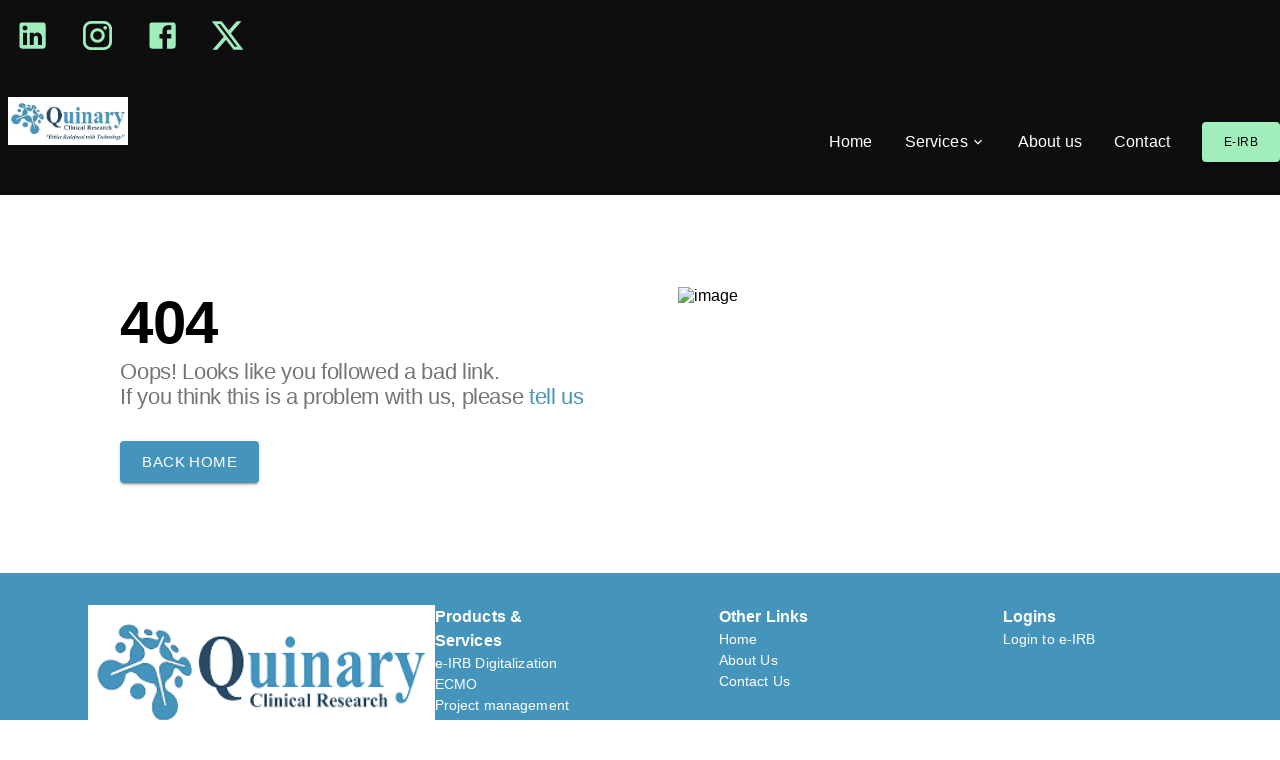

--- FILE ---
content_type: text/html; charset=utf-8
request_url: https://www.quinaryglobal.com/ethics-committee-management
body_size: 19610
content:
<!DOCTYPE html><html lang="en"><head><meta charSet="utf-8"/><meta name="viewport" content="width=device-width, initial-scale=1"/><meta name="viewport" content="width=device-width, initial-scale=1"/><link rel="preload" as="image" imageSrcSet="/_next/image?url=https%3A%2F%2Fdp7fefmvbjdc8.cloudfront.net%2Ficons%2Fblank_default_img.png&amp;w=360&amp;q=75 360w, /_next/image?url=https%3A%2F%2Fdp7fefmvbjdc8.cloudfront.net%2Ficons%2Fblank_default_img.png&amp;w=420&amp;q=75 420w, /_next/image?url=https%3A%2F%2Fdp7fefmvbjdc8.cloudfront.net%2Ficons%2Fblank_default_img.png&amp;w=640&amp;q=75 640w, /_next/image?url=https%3A%2F%2Fdp7fefmvbjdc8.cloudfront.net%2Ficons%2Fblank_default_img.png&amp;w=768&amp;q=75 768w, /_next/image?url=https%3A%2F%2Fdp7fefmvbjdc8.cloudfront.net%2Ficons%2Fblank_default_img.png&amp;w=1024&amp;q=75 1024w, /_next/image?url=https%3A%2F%2Fdp7fefmvbjdc8.cloudfront.net%2Ficons%2Fblank_default_img.png&amp;w=1280&amp;q=75 1280w, /_next/image?url=https%3A%2F%2Fdp7fefmvbjdc8.cloudfront.net%2Ficons%2Fblank_default_img.png&amp;w=1536&amp;q=75 1536w, /_next/image?url=https%3A%2F%2Fdp7fefmvbjdc8.cloudfront.net%2Ficons%2Fblank_default_img.png&amp;w=1920&amp;q=75 1920w" imageSizes="100vw" fetchPriority="high"/><link rel="preload" as="image" href="https://assets.maccarianagency.com/svg/illustrations/drawkit-illustration6.svg"/><link rel="preload" as="image" href="https://lifehetuimages.s3.ap-south-1.amazonaws.com/quinary-logo.png"/><link rel="stylesheet" href="/_next/static/css/95be676ea0b9fad1.css" data-precedence="next"/><link rel="preload" as="script" fetchPriority="low" href="/_next/static/chunks/webpack-a30453d30ee344b3.js"/><script src="/_next/static/chunks/4bd1b696-c48fbfcd9ffe6117.js" async=""></script><script src="/_next/static/chunks/8261-8c8dc3aa087b1efc.js" async=""></script><script src="/_next/static/chunks/main-app-c34df584c2dbd295.js" async=""></script><script src="/_next/static/chunks/3462-e7df1f2f119baea8.js" async=""></script><script src="/_next/static/chunks/app/%5B...slug%5D/page-32c8a4d440c9f25d.js" async=""></script><script src="/_next/static/chunks/9162-8ba8fee3097d98bb.js" async=""></script><script src="/_next/static/chunks/8036-b0f66015084dc8c3.js" async=""></script><script src="/_next/static/chunks/7669-0eb7eb01a1d58c0b.js" async=""></script><script src="/_next/static/chunks/4832-d15bf1b2f2792dc2.js" async=""></script><script src="/_next/static/chunks/app/layout-da2f3e63c97644b2.js" async=""></script><link rel="preload" href="/_next/static/chunks/9125-48ab73f9dd61a9b1.js" as="script" fetchPriority="low"/><link rel="preload" href="/_next/static/chunks/4916-925666cd250c826a.js" as="script" fetchPriority="low"/><link rel="preload" href="/_next/static/chunks/4373-8d29b043cf08e20f.js" as="script" fetchPriority="low"/><link rel="preload" href="/_next/static/chunks/9532-360c8e4464df2a23.js" as="script" fetchPriority="low"/><link rel="preload" href="/_next/static/chunks/7484-836ad86e5d4d59b6.js" as="script" fetchPriority="low"/><link rel="preload" href="/_next/static/chunks/6534-fd153170f2fc0ae6.js" as="script" fetchPriority="low"/><link rel="preload" href="/_next/static/chunks/8907-7d7f2f8741744449.js" as="script" fetchPriority="low"/><link rel="preload" href="/_next/static/chunks/9871.a2db5c5dfc711076.js" as="script" fetchPriority="low"/><link rel="preload" href="/_next/static/chunks/8940.0684d0c245efa7dc.js" as="script" fetchPriority="low"/><link rel="preload" href="/_next/static/chunks/5220.da98d7fc9611530f.js" as="script" fetchPriority="low"/><link rel="preload" href="/_next/static/chunks/4613.74a68e84f2b0ac59.js" as="script" fetchPriority="low"/><link rel="preload" href="/_next/static/chunks/8567-565ec8e52da22e39.js" as="script" fetchPriority="low"/><link rel="preload" href="/_next/static/chunks/907.427962a1b2fe684f.js" as="script" fetchPriority="low"/><link rel="preload" href="/_next/static/chunks/5456.f90f97066d316263.js" as="script" fetchPriority="low"/><link rel="preload" href="/_next/static/chunks/6768.8e3a14aa6a78b02c.js" as="script" fetchPriority="low"/><link rel="preload" href="/_next/static/chunks/2011.05f67c113b2c3223.js" as="script" fetchPriority="low"/><link rel="preload" href="/_next/static/chunks/4950.ac358cd8831663f1.js" as="script" fetchPriority="low"/><link rel="preload" href="/_next/static/chunks/6853.8c44089381ad789d.js" as="script" fetchPriority="low"/><title>404 - The Page Not Found | quinaryglobal.com</title><meta name="description" content="The requested page was not found on quinaryglobal.com. We couldn&#x27;t find the page you were looking for."/><meta property="og:title" content="404 - The Page Not Found | quinaryglobal.com"/><meta property="og:description" content="The requested page was not found on quinaryglobal.com. We couldn&#x27;t find the page you were looking for."/><meta name="twitter:card" content="summary"/><meta name="twitter:title" content="404 - The Page Not Found | quinaryglobal.com"/><meta name="twitter:description" content="The requested page was not found on quinaryglobal.com. We couldn&#x27;t find the page you were looking for."/><meta name="emotion-insertion-point" content=""/><link rel="icon" href="https://dp7fefmvbjdc8.cloudfront.net/quinaryglobal/websiteicon/quinaryglobal40.png"/><link rel="shortcut icon" href="https://dp7fefmvbjdc8.cloudfront.net/quinaryglobal/websiteicon/quinaryglobal40.png"/><link rel="preconnect" href="https://dp7fefmvbjdc8.cloudfront.net" crossorigin=""/><link rel="dns-prefetch" href="https://dp7fefmvbjdc8.cloudfront.net"/><link rel="preconnect" href="https://lifehetuimages.s3.ap-south-1.amazonaws.com" crossorigin=""/><link rel="dns-prefetch" href="https://lifehetuimages.s3.ap-south-1.amazonaws.com"/><script>!(function(w,p,f,c){if(!window.crossOriginIsolated && !navigator.serviceWorker) return;c=w[p]=Object.assign(w[p]||{},{"debug":false,"lib":"/~partytown/"});c[f]=(c[f]||[]).concat(["fbq"])})(window,'partytown','forward');/* Partytown 0.10.3-dev1734732935152 - MIT builder.io */
const t={preserveBehavior:!1},e=e=>{if("string"==typeof e)return[e,t];const[n,r=t]=e;return[n,{...t,...r}]},n=Object.freeze((t=>{const e=new Set;let n=[];do{Object.getOwnPropertyNames(n).forEach((t=>{"function"==typeof n[t]&&e.add(t)}))}while((n=Object.getPrototypeOf(n))!==Object.prototype);return Array.from(e)})());!function(t,r,o,i,a,s,c,d,l,p,u=t,f){function h(){f||(f=1,"/"==(c=(s.lib||"/~partytown/")+(s.debug?"debug/":""))[0]&&(l=r.querySelectorAll('script[type="text/partytown"]'),i!=t?i.dispatchEvent(new CustomEvent("pt1",{detail:t})):(d=setTimeout(v,999999999),r.addEventListener("pt0",w),a?y(1):o.serviceWorker?o.serviceWorker.register(c+(s.swPath||"partytown-sw.js"),{scope:c}).then((function(t){t.active?y():t.installing&&t.installing.addEventListener("statechange",(function(t){"activated"==t.target.state&&y()}))}),console.error):v())))}function y(e){p=r.createElement(e?"script":"iframe"),t._pttab=Date.now(),e||(p.style.display="block",p.style.width="0",p.style.height="0",p.style.border="0",p.style.visibility="hidden",p.setAttribute("aria-hidden",!0)),p.src=c+"partytown-"+(e?"atomics.js?v=0.10.3-dev1734732935152":"sandbox-sw.html?"+t._pttab),r.querySelector(s.sandboxParent||"body").appendChild(p)}function v(n,o){for(w(),i==t&&(s.forward||[]).map((function(n){const[r]=e(n);delete t[r.split(".")[0]]})),n=0;n<l.length;n++)(o=r.createElement("script")).innerHTML=l[n].innerHTML,o.nonce=s.nonce,r.head.appendChild(o);p&&p.parentNode.removeChild(p)}function w(){clearTimeout(d)}s=t.partytown||{},i==t&&(s.forward||[]).map((function(r){const[o,{preserveBehavior:i}]=e(r);u=t,o.split(".").map((function(e,r,o){var a;u=u[o[r]]=r+1<o.length?u[o[r]]||(a=o[r+1],n.includes(a)?[]:{}):(()=>{let e=null;if(i){const{methodOrProperty:n,thisObject:r}=((t,e)=>{let n=t;for(let t=0;t<e.length-1;t+=1)n=n[e[t]];return{thisObject:n,methodOrProperty:e.length>0?n[e[e.length-1]]:void 0}})(t,o);"function"==typeof n&&(e=(...t)=>n.apply(r,...t))}return function(){let n;return e&&(n=e(arguments)),(t._ptf=t._ptf||[]).push(o,arguments),n}})()}))})),"complete"==r.readyState?h():(t.addEventListener("DOMContentLoaded",h),t.addEventListener("load",h))}(window,document,navigator,top,window.crossOriginIsolated);document.currentScript.dataset.partytown="";</script><script src="/_next/static/chunks/polyfills-42372ed130431b0a.js" noModule=""></script></head><body><div hidden=""><!--$--><!--/$--></div><!--$!--><template data-dgst="BAILOUT_TO_CLIENT_SIDE_RENDERING"></template><!--/$--><!--$!--><template data-dgst="BAILOUT_TO_CLIENT_SIDE_RENDERING"></template><!--/$--><style data-emotion="mui 5pnzlo">.mui-5pnzlo{--Grid-columns:12;--Grid-columnSpacing:16px;--Grid-rowSpacing:16px;-webkit-flex-direction:column;-ms-flex-direction:column;flex-direction:column;min-width:0;box-sizing:border-box;display:-webkit-box;display:-webkit-flex;display:-ms-flexbox;display:flex;-webkit-box-flex-wrap:wrap;-webkit-flex-wrap:wrap;-ms-flex-wrap:wrap;flex-wrap:wrap;gap:var(--Grid-rowSpacing) var(--Grid-columnSpacing);}.mui-5pnzlo >*{--Grid-parent-columns:12;}.mui-5pnzlo >*{--Grid-parent-columnSpacing:16px;}.mui-5pnzlo >*{--Grid-parent-rowSpacing:16px;}</style><div class="MuiGrid-root MuiGrid-container MuiGrid-direction-xs-column MuiGrid-spacing-xs-2 mui-5pnzlo"></div><div class="MuiBox-root mui-0"><style data-emotion="mui 1jqeiai">.mui-1jqeiai{position:relative;background-color:#0E0E0E;z-index:3000;-webkit-transition:background-color 0.3s ease-in-out;transition:background-color 0.3s ease-in-out;}</style><div class="MuiBox-root mui-1jqeiai" role="banner"><style data-emotion="mui 1t2jdcu">.mui-1t2jdcu{width:100%;margin:0 auto;padding-top:8px!important;padding-bottom:8px!important;}@media (min-width:600px){.mui-1t2jdcu{max-width:720px;}}@media (min-width:900px){.mui-1t2jdcu{max-width:1330px;}}</style><div class="MuiBox-root mui-1t2jdcu"><style data-emotion="mui 5asliz">.mui-5asliz{display:-webkit-box;display:-webkit-flex;display:-ms-flexbox;display:flex;-webkit-box-pack:right;-ms-flex-pack:right;-webkit-justify-content:right;justify-content:right;-webkit-align-items:center;-webkit-box-align:center;-ms-flex-align:center;align-items:center;padding-top:10px;}</style><div class="MuiBox-root mui-5asliz"><style data-emotion="mui ingz5">.mui-ingz5{display:none;background-color:#75e681;border-radius:10px;}@media (min-width:0px){.mui-ingz5{margin-right:8px;}}@media (min-width:600px){.mui-ingz5{margin-right:80px;}}</style><div class="MuiBox-root mui-ingz5"><style data-emotion="mui z2uisc">.mui-z2uisc{font-family:"Roboto","Helvetica","Arial",sans-serif;font-weight:500;font-size:0.875rem;line-height:1.75;letter-spacing:0.02857em;text-transform:uppercase;min-width:64px;padding:6px 16px;border:0;border-radius:4px;-webkit-transition:background-color 250ms cubic-bezier(0.4, 0, 0.2, 1) 0ms,box-shadow 250ms cubic-bezier(0.4, 0, 0.2, 1) 0ms,border-color 250ms cubic-bezier(0.4, 0, 0.2, 1) 0ms,color 250ms cubic-bezier(0.4, 0, 0.2, 1) 0ms;transition:background-color 250ms cubic-bezier(0.4, 0, 0.2, 1) 0ms,box-shadow 250ms cubic-bezier(0.4, 0, 0.2, 1) 0ms,border-color 250ms cubic-bezier(0.4, 0, 0.2, 1) 0ms,color 250ms cubic-bezier(0.4, 0, 0.2, 1) 0ms;padding:6px 8px;color:var(--variant-textColor);background-color:var(--variant-textBg);--variant-textColor:#4594BC;--variant-outlinedColor:#4594BC;--variant-outlinedBorder:rgba(69, 148, 188, 0.5);--variant-containedColor:#fff;--variant-containedBg:#4594BC;-webkit-transition:background-color 250ms cubic-bezier(0.4, 0, 0.2, 1) 0ms,box-shadow 250ms cubic-bezier(0.4, 0, 0.2, 1) 0ms,border-color 250ms cubic-bezier(0.4, 0, 0.2, 1) 0ms;transition:background-color 250ms cubic-bezier(0.4, 0, 0.2, 1) 0ms,box-shadow 250ms cubic-bezier(0.4, 0, 0.2, 1) 0ms,border-color 250ms cubic-bezier(0.4, 0, 0.2, 1) 0ms;display:-webkit-box;display:-webkit-flex;display:-ms-flexbox;display:flex;-webkit-box-pack:left;-ms-flex-pack:left;-webkit-justify-content:left;justify-content:left;-webkit-align-items:center;-webkit-box-align:center;-ms-flex-align:center;align-items:center;}.mui-z2uisc:hover{-webkit-text-decoration:none;text-decoration:none;}.mui-z2uisc.Mui-disabled{color:rgba(0, 0, 0, 0.26);}@media (hover: hover){.mui-z2uisc:hover{--variant-containedBg{}--variant-textBg:rgba(69, 148, 188, 0.04);--variant-outlinedBorder:#4594BC;--variant-outlinedBg:rgba(69, 148, 188, 0.04);}}.mui-z2uisc.MuiButton-loading{color:transparent;}</style><style data-emotion="mui yop20m">.mui-yop20m{display:-webkit-inline-box;display:-webkit-inline-flex;display:-ms-inline-flexbox;display:inline-flex;-webkit-align-items:center;-webkit-box-align:center;-ms-flex-align:center;align-items:center;-webkit-box-pack:center;-ms-flex-pack:center;-webkit-justify-content:center;justify-content:center;position:relative;box-sizing:border-box;-webkit-tap-highlight-color:transparent;background-color:transparent;outline:0;border:0;margin:0;border-radius:0;padding:0;cursor:pointer;-webkit-user-select:none;-moz-user-select:none;-ms-user-select:none;user-select:none;vertical-align:middle;-moz-appearance:none;-webkit-appearance:none;-webkit-text-decoration:none;text-decoration:none;color:inherit;font-family:"Roboto","Helvetica","Arial",sans-serif;font-weight:500;font-size:0.875rem;line-height:1.75;letter-spacing:0.02857em;text-transform:uppercase;min-width:64px;padding:6px 16px;border:0;border-radius:4px;-webkit-transition:background-color 250ms cubic-bezier(0.4, 0, 0.2, 1) 0ms,box-shadow 250ms cubic-bezier(0.4, 0, 0.2, 1) 0ms,border-color 250ms cubic-bezier(0.4, 0, 0.2, 1) 0ms,color 250ms cubic-bezier(0.4, 0, 0.2, 1) 0ms;transition:background-color 250ms cubic-bezier(0.4, 0, 0.2, 1) 0ms,box-shadow 250ms cubic-bezier(0.4, 0, 0.2, 1) 0ms,border-color 250ms cubic-bezier(0.4, 0, 0.2, 1) 0ms,color 250ms cubic-bezier(0.4, 0, 0.2, 1) 0ms;padding:6px 8px;color:var(--variant-textColor);background-color:var(--variant-textBg);--variant-textColor:#4594BC;--variant-outlinedColor:#4594BC;--variant-outlinedBorder:rgba(69, 148, 188, 0.5);--variant-containedColor:#fff;--variant-containedBg:#4594BC;-webkit-transition:background-color 250ms cubic-bezier(0.4, 0, 0.2, 1) 0ms,box-shadow 250ms cubic-bezier(0.4, 0, 0.2, 1) 0ms,border-color 250ms cubic-bezier(0.4, 0, 0.2, 1) 0ms;transition:background-color 250ms cubic-bezier(0.4, 0, 0.2, 1) 0ms,box-shadow 250ms cubic-bezier(0.4, 0, 0.2, 1) 0ms,border-color 250ms cubic-bezier(0.4, 0, 0.2, 1) 0ms;display:-webkit-box;display:-webkit-flex;display:-ms-flexbox;display:flex;-webkit-box-pack:left;-ms-flex-pack:left;-webkit-justify-content:left;justify-content:left;-webkit-align-items:center;-webkit-box-align:center;-ms-flex-align:center;align-items:center;}.mui-yop20m::-moz-focus-inner{border-style:none;}.mui-yop20m.Mui-disabled{pointer-events:none;cursor:default;}@media print{.mui-yop20m{-webkit-print-color-adjust:exact;color-adjust:exact;}}.mui-yop20m:hover{-webkit-text-decoration:none;text-decoration:none;}.mui-yop20m.Mui-disabled{color:rgba(0, 0, 0, 0.26);}@media (hover: hover){.mui-yop20m:hover{--variant-containedBg{}--variant-textBg:rgba(69, 148, 188, 0.04);--variant-outlinedBorder:#4594BC;--variant-outlinedBg:rgba(69, 148, 188, 0.04);}}.mui-yop20m.MuiButton-loading{color:transparent;}</style><a class="MuiButtonBase-root MuiButton-root MuiButton-text MuiButton-textPrimary MuiButton-sizeMedium MuiButton-textSizeMedium MuiButton-colorPrimary MuiButton-root MuiButton-text MuiButton-textPrimary MuiButton-sizeMedium MuiButton-textSizeMedium MuiButton-colorPrimary mui-yop20m" tabindex="0" role="button"><style data-emotion="mui 1wc4cj3">.mui-1wc4cj3{padding:8px;display:-webkit-inline-box;display:-webkit-inline-flex;display:-ms-inline-flexbox;display:inline-flex;border-radius:4px;background-color:#75e681;}</style><div class="MuiBox-root mui-1wc4cj3"><style data-emotion="mui 9rhc26">.mui-9rhc26{margin:0;font-family:"Roboto","Helvetica","Arial",sans-serif;font-weight:400;font-size:0.75rem;line-height:1.66;letter-spacing:0.03333em;text-transform:none;color:rgba(0, 0, 0, 0.87);line-height:1;text-transform:uppercase;}</style><span class="MuiTypography-root MuiTypography-caption mui-9rhc26">Book 10 minutes free consultation</span></div></a></div><style data-emotion="mui k4qmy7">.mui-k4qmy7{padding-left:15px;padding-right:15px;}</style><div class="MuiBox-root mui-k4qmy7"><style data-emotion="mui 1j7qjdd">.mui-1j7qjdd{-webkit-text-decoration:none;text-decoration:none;}</style><style data-emotion="mui ccx0u5">.mui-ccx0u5{margin:0;font:inherit;line-height:inherit;letter-spacing:inherit;color:#4594BC;text-transform:none;-webkit-text-decoration:none;text-decoration:none;}</style><a class="MuiTypography-root MuiTypography-inherit MuiLink-root MuiLink-underlineNone mui-ccx0u5" target="_blank" href="https://www.linkedin.com/company/quinary-clinical-research/"><style data-emotion="mui 141s326">.mui-141s326{-webkit-user-select:none;-moz-user-select:none;-ms-user-select:none;user-select:none;width:1em;height:1em;display:inline-block;-webkit-flex-shrink:0;-ms-flex-negative:0;flex-shrink:0;-webkit-transition:fill 200ms cubic-bezier(0.4, 0, 0.2, 1) 0ms;transition:fill 200ms cubic-bezier(0.4, 0, 0.2, 1) 0ms;fill:currentColor;font-size:2.1875rem;color:#A1EEBD;}</style><svg class="MuiSvgIcon-root MuiSvgIcon-fontSizeLarge mui-141s326" focusable="false" aria-hidden="true" viewBox="0 0 24 24"><path d="M19 3a2 2 0 0 1 2 2v14a2 2 0 0 1-2 2H5a2 2 0 0 1-2-2V5a2 2 0 0 1 2-2h14m-.5 15.5v-5.3a3.26 3.26 0 0 0-3.26-3.26c-.85 0-1.84.52-2.32 1.3v-1.11h-2.79v8.37h2.79v-4.93c0-.77.62-1.4 1.39-1.4a1.4 1.4 0 0 1 1.4 1.4v4.93h2.79M6.88 8.56a1.68 1.68 0 0 0 1.68-1.68c0-.93-.75-1.69-1.68-1.69a1.69 1.69 0 0 0-1.69 1.69c0 .93.76 1.68 1.69 1.68m1.39 9.94v-8.37H5.5v8.37h2.77z"></path></svg></a></div><div class="MuiBox-root mui-k4qmy7"><a class="MuiTypography-root MuiTypography-inherit MuiLink-root MuiLink-underlineNone mui-ccx0u5" target="_blank" href="https://www.instagram.com/quinaryclinical/"><svg class="MuiSvgIcon-root MuiSvgIcon-fontSizeLarge mui-141s326" focusable="false" aria-hidden="true" viewBox="0 0 24 24"><path d="M7.8 2h8.4C19.4 2 22 4.6 22 7.8v8.4a5.8 5.8 0 0 1-5.8 5.8H7.8C4.6 22 2 19.4 2 16.2V7.8A5.8 5.8 0 0 1 7.8 2m-.2 2A3.6 3.6 0 0 0 4 7.6v8.8C4 18.39 5.61 20 7.6 20h8.8a3.6 3.6 0 0 0 3.6-3.6V7.6C20 5.61 18.39 4 16.4 4H7.6m9.65 1.5a1.25 1.25 0 0 1 1.25 1.25A1.25 1.25 0 0 1 17.25 8 1.25 1.25 0 0 1 16 6.75a1.25 1.25 0 0 1 1.25-1.25M12 7a5 5 0 0 1 5 5 5 5 0 0 1-5 5 5 5 0 0 1-5-5 5 5 0 0 1 5-5m0 2a3 3 0 0 0-3 3 3 3 0 0 0 3 3 3 3 0 0 0 3-3 3 3 0 0 0-3-3z"></path></svg></a></div><div class="MuiBox-root mui-k4qmy7"><a class="MuiTypography-root MuiTypography-inherit MuiLink-root MuiLink-underlineNone mui-ccx0u5" target="_blank" href="https://www.facebook.com/quinaryglobal/"><style data-emotion="mui 1wnkswa">.mui-1wnkswa{-webkit-user-select:none;-moz-user-select:none;-ms-user-select:none;user-select:none;width:1em;height:1em;display:inline-block;-webkit-flex-shrink:0;-ms-flex-negative:0;flex-shrink:0;-webkit-transition:fill 200ms cubic-bezier(0.4, 0, 0.2, 1) 0ms;transition:fill 200ms cubic-bezier(0.4, 0, 0.2, 1) 0ms;fill:currentColor;font-size:2.1875rem;color:#A1EEBD;}.mui-1wnkswa:hover{cursor:pointer;}</style><svg class="MuiSvgIcon-root MuiSvgIcon-fontSizeLarge mui-1wnkswa" focusable="false" aria-hidden="true" viewBox="0 0 24 24"><path d="M5 3h14a2 2 0 0 1 2 2v14a2 2 0 0 1-2 2H5a2 2 0 0 1-2-2V5a2 2 0 0 1 2-2m13 2h-2.5A3.5 3.5 0 0 0 12 8.5V11h-2v3h2v7h3v-7h3v-3h-3V9a1 1 0 0 1 1-1h2V5z"></path></svg></a></div><style data-emotion="mui 5dxmoq">.mui-5dxmoq{padding-left:15px;padding-right:15px;display:none;}</style><div class="MuiBox-root mui-5dxmoq"><a class="MuiTypography-root MuiTypography-inherit MuiLink-root MuiLink-underlineNone mui-ccx0u5" target="_blank" href=""><svg class="MuiSvgIcon-root MuiSvgIcon-fontSizeLarge mui-141s326" focusable="false" aria-hidden="true" viewBox="0 0 24 24"><path d="M10 15l5.19-3L10 9v6m11.56-7.83c.13.47.22 1.1.28 1.9.07.8.1 1.49.1 2.09L22 12c0 2.19-.16 3.8-.44 4.83-.25.9-.83 1.48-1.73 1.73-.47.13-1.33.22-2.65.28-1.3.07-2.49.1-3.59.1L12 19c-4.19 0-6.8-.16-7.83-.44-.9-.25-1.48-.83-1.73-1.73-.13-.47-.22-1.1-.28-1.9-.07-.8-.1-1.49-.1-2.09L2 12c0-2.19.16-3.8.44-4.83.25-.9.83-1.48 1.73-1.73.47-.13 1.33-.22 2.65-.28 1.3-.07 2.49-.1 3.59-.1L12 5c4.19 0 6.8.16 7.83.44.9.25 1.48.83 1.73 1.73z"></path></svg></a></div><div class="MuiBox-root mui-k4qmy7"><a class="MuiTypography-root MuiTypography-inherit MuiLink-root MuiLink-underlineNone mui-ccx0u5" target="_blank" href="https://twitter.com/QuinaryR"><svg class="MuiSvgIcon-root MuiSvgIcon-fontSizeLarge mui-141s326" focusable="false" aria-hidden="true" viewBox="0 0 24 24"><path d="M18.244 2.25h3.308l-7.227 8.26 8.502 11.24H16.17l-5.214-6.817L4.99 21.75H1.68l7.73-8.835L1.254 2.25H8.08l4.713 6.231zm-1.161 17.52h1.833L7.084 4.126H5.117z"></path></svg></a></div><div class="MuiBox-root mui-0"></div></div></div></div><style data-emotion="mui cm6uxq">.mui-cm6uxq{display:-webkit-box;display:-webkit-flex;display:-ms-flexbox;display:flex;-webkit-flex-direction:column;-ms-flex-direction:column;flex-direction:column;width:100%;box-sizing:border-box;-webkit-flex-shrink:0;-ms-flex-negative:0;flex-shrink:0;position:-webkit-sticky;position:sticky;z-index:1100;top:0;left:auto;right:0;--AppBar-background:#4594BC;--AppBar-color:#fff;background-color:var(--AppBar-background);color:var(--AppBar-color);top:0;background-color:#0E0E0E;margin-bottom:1px;-webkit-transition:all 0.3s ease-in-out;transition:all 0.3s ease-in-out;-webkit-backdrop-filter:none;backdrop-filter:none;box-shadow:none;}</style><style data-emotion="mui 152xu83">.mui-152xu83{background-color:#FFFFFF;color:#000000;-webkit-transition:box-shadow 300ms cubic-bezier(0.4, 0, 0.2, 1) 0ms;transition:box-shadow 300ms cubic-bezier(0.4, 0, 0.2, 1) 0ms;box-shadow:var(--Paper-shadow);background-image:var(--Paper-overlay);display:-webkit-box;display:-webkit-flex;display:-ms-flexbox;display:flex;-webkit-flex-direction:column;-ms-flex-direction:column;flex-direction:column;width:100%;box-sizing:border-box;-webkit-flex-shrink:0;-ms-flex-negative:0;flex-shrink:0;position:-webkit-sticky;position:sticky;z-index:1100;top:0;left:auto;right:0;--AppBar-background:#4594BC;--AppBar-color:#fff;background-color:var(--AppBar-background);color:var(--AppBar-color);top:0;background-color:#0E0E0E;margin-bottom:1px;-webkit-transition:all 0.3s ease-in-out;transition:all 0.3s ease-in-out;-webkit-backdrop-filter:none;backdrop-filter:none;box-shadow:none;}</style><header class="MuiPaper-root MuiPaper-elevation MuiPaper-elevation0 MuiAppBar-root MuiAppBar-colorPrimary MuiAppBar-positionSticky mui-152xu83" role="navigation" aria-label="Main navigation" style="--Paper-shadow:none"><style data-emotion="mui 1kvtvm6">.mui-1kvtvm6{width:100%;margin:0 auto;padding-top:8px;padding-bottom:8px;}@media (min-width:0px){.mui-1kvtvm6{padding-top:16px;}}@media (min-width:600px){.mui-1kvtvm6{max-width:720px;padding-top:32px;}}@media (min-width:900px){.mui-1kvtvm6{max-width:1330px;padding-top:32px;}}</style><div class="MuiBox-root mui-1kvtvm6"><style data-emotion="mui nb2z2f">.mui-nb2z2f{display:-webkit-box;display:-webkit-flex;display:-ms-flexbox;display:flex;-webkit-box-pack:justify;-webkit-justify-content:space-between;justify-content:space-between;-webkit-align-items:center;-webkit-box-align:center;-ms-flex-align:center;align-items:center;width:100%;}</style><div class="MuiBox-root mui-nb2z2f" role="navigation" aria-label="Top navigation"><style data-emotion="mui k008qs">.mui-k008qs{display:-webkit-box;display:-webkit-flex;display:-ms-flexbox;display:flex;}</style><div class="MuiBox-root mui-k008qs" title="Quinary Clinical Research"><style data-emotion="mui v42g7c">.mui-v42g7c{-webkit-transition:opacity 0.3s ease;transition:opacity 0.3s ease;margin-left:8px;}.mui-v42g7c:hover{cursor:pointer;opacity:0.9;}</style><div class="MuiBox-root mui-v42g7c" aria-label="Go to homepage"><style data-emotion="mui s6x5xt">.mui-s6x5xt{position:relative;width:100%;line-height:0;}</style><div class="MuiBox-root mui-s6x5xt" style="height:90px;object-fit:contain;max-width:120px"><img alt="Quinary Clinical Research logo" fetchPriority="high" width="1200" height="675" decoding="async" data-nimg="1" style="color:transparent;object-fit:cover;object-position:center" sizes="100vw" srcSet="/_next/image?url=https%3A%2F%2Fdp7fefmvbjdc8.cloudfront.net%2Ficons%2Fblank_default_img.png&amp;w=360&amp;q=75 360w, /_next/image?url=https%3A%2F%2Fdp7fefmvbjdc8.cloudfront.net%2Ficons%2Fblank_default_img.png&amp;w=420&amp;q=75 420w, /_next/image?url=https%3A%2F%2Fdp7fefmvbjdc8.cloudfront.net%2Ficons%2Fblank_default_img.png&amp;w=640&amp;q=75 640w, /_next/image?url=https%3A%2F%2Fdp7fefmvbjdc8.cloudfront.net%2Ficons%2Fblank_default_img.png&amp;w=768&amp;q=75 768w, /_next/image?url=https%3A%2F%2Fdp7fefmvbjdc8.cloudfront.net%2Ficons%2Fblank_default_img.png&amp;w=1024&amp;q=75 1024w, /_next/image?url=https%3A%2F%2Fdp7fefmvbjdc8.cloudfront.net%2Ficons%2Fblank_default_img.png&amp;w=1280&amp;q=75 1280w, /_next/image?url=https%3A%2F%2Fdp7fefmvbjdc8.cloudfront.net%2Ficons%2Fblank_default_img.png&amp;w=1536&amp;q=75 1536w, /_next/image?url=https%3A%2F%2Fdp7fefmvbjdc8.cloudfront.net%2Ficons%2Fblank_default_img.png&amp;w=1920&amp;q=75 1920w" src="/_next/image?url=https%3A%2F%2Fdp7fefmvbjdc8.cloudfront.net%2Ficons%2Fblank_default_img.png&amp;w=1920&amp;q=75"/></div></div></div><style data-emotion="mui 13420go">.mui-13420go{-webkit-align-items:center;-webkit-box-align:center;-ms-flex-align:center;align-items:center;}@media (min-width:0px){.mui-13420go{display:none;}}@media (min-width:900px){.mui-13420go{display:-webkit-box;display:-webkit-flex;display:-ms-flexbox;display:flex;}}</style><div class="MuiBox-root mui-13420go"><style data-emotion="mui 1at62qq">.mui-1at62qq{margin-left:16px;margin-right:16px;}</style><div class="MuiBox-root mui-1at62qq"><div class="MuiBox-root mui-0"><style data-emotion="mui 1kptg10">.mui-1kptg10{display:-webkit-box;display:-webkit-flex;display:-ms-flexbox;display:flex;-webkit-align-items:center;-webkit-box-align:center;-ms-flex-align:center;align-items:center;cursor:pointer;position:relative;}</style><div class="MuiBox-root mui-1kptg10" aria-describedby="landing-page"><style data-emotion="mui 1yzg2vg">.mui-1yzg2vg{margin:0;font-family:"Roboto","Helvetica","Arial",sans-serif;font-weight:400;font-size:1rem;line-height:1.5;letter-spacing:0.00938em;text-transform:none;font-weight:700;font-size:16px;color:#fff;}</style><div class="MuiTypography-root MuiTypography-body1 mui-1yzg2vg">Home</div><style data-emotion="mui v415ot">.mui-v415ot{position:absolute;bottom:0;left:0;right:0;height:3px;background-color:#4594BC;}</style><div class="MuiBox-root mui-v415ot"></div></div></div></div><div class="MuiBox-root mui-1at62qq"><div class="MuiBox-root mui-0"><div class="MuiBox-root mui-1kptg10" aria-describedby="Services"><style data-emotion="mui 1m88p5g">.mui-1m88p5g{margin:0;font-family:"Roboto","Helvetica","Arial",sans-serif;font-weight:400;font-size:1rem;line-height:1.5;letter-spacing:0.00938em;text-transform:none;font-weight:400;font-size:16px;color:#fff;}</style><div class="MuiTypography-root MuiTypography-body1 mui-1m88p5g">Services</div><style data-emotion="mui ue14fh">.mui-ue14fh{-webkit-user-select:none;-moz-user-select:none;-ms-user-select:none;user-select:none;width:1em;height:1em;display:inline-block;-webkit-flex-shrink:0;-ms-flex-negative:0;flex-shrink:0;-webkit-transition:fill 200ms cubic-bezier(0.4, 0, 0.2, 1) 0ms;transition:fill 200ms cubic-bezier(0.4, 0, 0.2, 1) 0ms;fill:currentColor;font-size:1.5rem;margin-left:2px;width:16px;height:16px;-webkit-transform:none;-moz-transform:none;-ms-transform:none;transform:none;color:#fff;}</style><svg class="MuiSvgIcon-root MuiSvgIcon-fontSizeMedium mui-ue14fh" focusable="false" aria-hidden="true" viewBox="0 0 24 24"><path d="M16.59 8.59 12 13.17 7.41 8.59 6 10l6 6 6-6z"></path></svg></div><style data-emotion="mui 1fpzrtb">.mui-1fpzrtb .MuiPaper-root{padding:16px;width:250px;margin-top:16px;border-top-right-radius:0;border-top-left-radius:0;border-bottom-right-radius:8px;border-bottom-left-radius:8px;border-top:3px solid #4594BC;background-color:#0E0E0E;}</style></div></div><div class="MuiBox-root mui-1at62qq"><div class="MuiBox-root mui-0"><div class="MuiBox-root mui-1kptg10" aria-describedby="about-us"><div class="MuiTypography-root MuiTypography-body1 mui-1m88p5g">About us</div></div></div></div><div class="MuiBox-root mui-1at62qq"><div class="MuiBox-root mui-0"><div class="MuiBox-root mui-1kptg10" aria-describedby="contact-us"><div class="MuiTypography-root MuiTypography-body1 mui-1m88p5g">Contact</div></div></div></div><style data-emotion="mui d0uhtl">.mui-d0uhtl{margin-left:16px;}</style><div class="MuiBox-root mui-d0uhtl"><style data-emotion="mui pn0epe">.mui-pn0epe{--Grid-columns:12;--Grid-columnSpacing:0px;--Grid-rowSpacing:0px;-webkit-flex-direction:row;-ms-flex-direction:row;flex-direction:row;min-width:0;box-sizing:border-box;display:-webkit-box;display:-webkit-flex;display:-ms-flexbox;display:flex;-webkit-box-flex-wrap:wrap;-webkit-flex-wrap:wrap;-ms-flex-wrap:wrap;flex-wrap:wrap;gap:var(--Grid-rowSpacing) var(--Grid-columnSpacing);-webkit-column-gap:16px;column-gap:16px;row-gap:16px;}.mui-pn0epe >*{--Grid-parent-columns:12;}.mui-pn0epe >*{--Grid-parent-columnSpacing:0px;}.mui-pn0epe >*{--Grid-parent-rowSpacing:0px;}</style><div class="MuiGrid-root MuiGrid-container MuiGrid-direction-xs-row mui-pn0epe"><style data-emotion="mui 1n5khr6">.mui-1n5khr6{min-width:0;box-sizing:border-box;}</style><div class="MuiGrid-root MuiGrid-direction-xs-row mui-1n5khr6"><style data-emotion="mui 1s79zru">.mui-1s79zru{background-color:#A1EEBD;color:#000000;text-transform:none;-webkit-transition:all 0.3s ease;transition:all 0.3s ease;}.mui-1s79zru:hover{background-color:rgb(106, 169, 201);color:#fff;}.mui-1s79zru:hover{background-color:rgba(161, 238, 189, 0.9);}</style><style data-emotion="mui q313g0">.mui-q313g0{font-family:"Roboto","Helvetica","Arial",sans-serif;font-weight:500;font-size:0.875rem;line-height:1.75;letter-spacing:0.02857em;text-transform:uppercase;min-width:64px;padding:6px 16px;border:0;border-radius:4px;-webkit-transition:background-color 250ms cubic-bezier(0.4, 0, 0.2, 1) 0ms,box-shadow 250ms cubic-bezier(0.4, 0, 0.2, 1) 0ms,border-color 250ms cubic-bezier(0.4, 0, 0.2, 1) 0ms,color 250ms cubic-bezier(0.4, 0, 0.2, 1) 0ms;transition:background-color 250ms cubic-bezier(0.4, 0, 0.2, 1) 0ms,box-shadow 250ms cubic-bezier(0.4, 0, 0.2, 1) 0ms,border-color 250ms cubic-bezier(0.4, 0, 0.2, 1) 0ms,color 250ms cubic-bezier(0.4, 0, 0.2, 1) 0ms;color:var(--variant-containedColor);background-color:var(--variant-containedBg);box-shadow:0px 3px 1px -2px rgba(0,0,0,0.2),0px 2px 2px 0px rgba(0,0,0,0.14),0px 1px 5px 0px rgba(0,0,0,0.12);--variant-textColor:#4594BC;--variant-outlinedColor:#4594BC;--variant-outlinedBorder:rgba(69, 148, 188, 0.5);--variant-containedColor:#fff;--variant-containedBg:#4594BC;padding:8px 22px;font-size:0.9375rem;-webkit-transition:background-color 250ms cubic-bezier(0.4, 0, 0.2, 1) 0ms,box-shadow 250ms cubic-bezier(0.4, 0, 0.2, 1) 0ms,border-color 250ms cubic-bezier(0.4, 0, 0.2, 1) 0ms;transition:background-color 250ms cubic-bezier(0.4, 0, 0.2, 1) 0ms,box-shadow 250ms cubic-bezier(0.4, 0, 0.2, 1) 0ms,border-color 250ms cubic-bezier(0.4, 0, 0.2, 1) 0ms;background-color:#A1EEBD;color:#000000;text-transform:none;-webkit-transition:all 0.3s ease;transition:all 0.3s ease;}.mui-q313g0:hover{-webkit-text-decoration:none;text-decoration:none;}.mui-q313g0.Mui-disabled{color:rgba(0, 0, 0, 0.26);}.mui-q313g0:hover{box-shadow:0px 2px 4px -1px rgba(0,0,0,0.2),0px 4px 5px 0px rgba(0,0,0,0.14),0px 1px 10px 0px rgba(0,0,0,0.12);}@media (hover: none){.mui-q313g0:hover{box-shadow:0px 3px 1px -2px rgba(0,0,0,0.2),0px 2px 2px 0px rgba(0,0,0,0.14),0px 1px 5px 0px rgba(0,0,0,0.12);}}.mui-q313g0:active{box-shadow:0px 5px 5px -3px rgba(0,0,0,0.2),0px 8px 10px 1px rgba(0,0,0,0.14),0px 3px 14px 2px rgba(0,0,0,0.12);}.mui-q313g0.Mui-focusVisible{box-shadow:0px 3px 5px -1px rgba(0,0,0,0.2),0px 6px 10px 0px rgba(0,0,0,0.14),0px 1px 18px 0px rgba(0,0,0,0.12);}.mui-q313g0.Mui-disabled{color:rgba(0, 0, 0, 0.26);box-shadow:none;background-color:rgba(0, 0, 0, 0.12);}@media (hover: hover){.mui-q313g0:hover{--variant-containedBg{}--variant-textBg:rgba(69, 148, 188, 0.04);--variant-outlinedBorder:#4594BC;--variant-outlinedBg:rgba(69, 148, 188, 0.04);}}.mui-q313g0.MuiButton-loading{color:transparent;}.mui-q313g0:hover{background-color:rgb(106, 169, 201);color:#fff;}.mui-q313g0:hover{background-color:rgba(161, 238, 189, 0.9);}</style><style data-emotion="mui 19c2eca">.mui-19c2eca{display:-webkit-inline-box;display:-webkit-inline-flex;display:-ms-inline-flexbox;display:inline-flex;-webkit-align-items:center;-webkit-box-align:center;-ms-flex-align:center;align-items:center;-webkit-box-pack:center;-ms-flex-pack:center;-webkit-justify-content:center;justify-content:center;position:relative;box-sizing:border-box;-webkit-tap-highlight-color:transparent;background-color:transparent;outline:0;border:0;margin:0;border-radius:0;padding:0;cursor:pointer;-webkit-user-select:none;-moz-user-select:none;-ms-user-select:none;user-select:none;vertical-align:middle;-moz-appearance:none;-webkit-appearance:none;-webkit-text-decoration:none;text-decoration:none;color:inherit;font-family:"Roboto","Helvetica","Arial",sans-serif;font-weight:500;font-size:0.875rem;line-height:1.75;letter-spacing:0.02857em;text-transform:uppercase;min-width:64px;padding:6px 16px;border:0;border-radius:4px;-webkit-transition:background-color 250ms cubic-bezier(0.4, 0, 0.2, 1) 0ms,box-shadow 250ms cubic-bezier(0.4, 0, 0.2, 1) 0ms,border-color 250ms cubic-bezier(0.4, 0, 0.2, 1) 0ms,color 250ms cubic-bezier(0.4, 0, 0.2, 1) 0ms;transition:background-color 250ms cubic-bezier(0.4, 0, 0.2, 1) 0ms,box-shadow 250ms cubic-bezier(0.4, 0, 0.2, 1) 0ms,border-color 250ms cubic-bezier(0.4, 0, 0.2, 1) 0ms,color 250ms cubic-bezier(0.4, 0, 0.2, 1) 0ms;color:var(--variant-containedColor);background-color:var(--variant-containedBg);box-shadow:0px 3px 1px -2px rgba(0,0,0,0.2),0px 2px 2px 0px rgba(0,0,0,0.14),0px 1px 5px 0px rgba(0,0,0,0.12);--variant-textColor:#4594BC;--variant-outlinedColor:#4594BC;--variant-outlinedBorder:rgba(69, 148, 188, 0.5);--variant-containedColor:#fff;--variant-containedBg:#4594BC;padding:8px 22px;font-size:0.9375rem;-webkit-transition:background-color 250ms cubic-bezier(0.4, 0, 0.2, 1) 0ms,box-shadow 250ms cubic-bezier(0.4, 0, 0.2, 1) 0ms,border-color 250ms cubic-bezier(0.4, 0, 0.2, 1) 0ms;transition:background-color 250ms cubic-bezier(0.4, 0, 0.2, 1) 0ms,box-shadow 250ms cubic-bezier(0.4, 0, 0.2, 1) 0ms,border-color 250ms cubic-bezier(0.4, 0, 0.2, 1) 0ms;background-color:#A1EEBD;color:#000000;text-transform:none;-webkit-transition:all 0.3s ease;transition:all 0.3s ease;}.mui-19c2eca::-moz-focus-inner{border-style:none;}.mui-19c2eca.Mui-disabled{pointer-events:none;cursor:default;}@media print{.mui-19c2eca{-webkit-print-color-adjust:exact;color-adjust:exact;}}.mui-19c2eca:hover{-webkit-text-decoration:none;text-decoration:none;}.mui-19c2eca.Mui-disabled{color:rgba(0, 0, 0, 0.26);}.mui-19c2eca:hover{box-shadow:0px 2px 4px -1px rgba(0,0,0,0.2),0px 4px 5px 0px rgba(0,0,0,0.14),0px 1px 10px 0px rgba(0,0,0,0.12);}@media (hover: none){.mui-19c2eca:hover{box-shadow:0px 3px 1px -2px rgba(0,0,0,0.2),0px 2px 2px 0px rgba(0,0,0,0.14),0px 1px 5px 0px rgba(0,0,0,0.12);}}.mui-19c2eca:active{box-shadow:0px 5px 5px -3px rgba(0,0,0,0.2),0px 8px 10px 1px rgba(0,0,0,0.14),0px 3px 14px 2px rgba(0,0,0,0.12);}.mui-19c2eca.Mui-focusVisible{box-shadow:0px 3px 5px -1px rgba(0,0,0,0.2),0px 6px 10px 0px rgba(0,0,0,0.14),0px 1px 18px 0px rgba(0,0,0,0.12);}.mui-19c2eca.Mui-disabled{color:rgba(0, 0, 0, 0.26);box-shadow:none;background-color:rgba(0, 0, 0, 0.12);}@media (hover: hover){.mui-19c2eca:hover{--variant-containedBg{}--variant-textBg:rgba(69, 148, 188, 0.04);--variant-outlinedBorder:#4594BC;--variant-outlinedBg:rgba(69, 148, 188, 0.04);}}.mui-19c2eca.MuiButton-loading{color:transparent;}.mui-19c2eca:hover{background-color:rgb(106, 169, 201);color:#fff;}.mui-19c2eca:hover{background-color:rgba(161, 238, 189, 0.9);}</style><button class="MuiButtonBase-root MuiButton-root MuiButton-contained MuiButton-containedPrimary MuiButton-sizeLarge MuiButton-containedSizeLarge MuiButton-colorPrimary MuiButton-root MuiButton-contained MuiButton-containedPrimary MuiButton-sizeLarge MuiButton-containedSizeLarge MuiButton-colorPrimary mui-19c2eca" tabindex="0" role="button" aria-label="Open e-IRB" style="opacity:1"><style data-emotion="mui 1qqr0y7">.mui-1qqr0y7{margin:0;font-family:"Roboto","Helvetica","Arial",sans-serif;font-weight:400;font-size:0.75rem;line-height:1.66;letter-spacing:0.03333em;text-transform:none;color:#000000;line-height:2;text-transform:uppercase;}</style><span class="MuiTypography-root MuiTypography-caption mui-1qqr0y7">e-IRB</span></button></div></div></div></div><style data-emotion="mui 4937vv">.mui-4937vv{-webkit-align-items:center;-webkit-box-align:center;-ms-flex-align:center;align-items:center;}@media (min-width:0px){.mui-4937vv{display:-webkit-box;display:-webkit-flex;display:-ms-flexbox;display:flex;}}@media (min-width:900px){.mui-4937vv{display:none;}}</style><div class="MuiBox-root mui-4937vv"><style data-emotion="mui 10v3ego">.mui-10v3ego{border-radius:8px;min-width:auto;padding:8px;border-color:#fff;color:#fff;-webkit-transition:all 0.3s ease;transition:all 0.3s ease;margin-right:12px;}.mui-10v3ego:hover{background-color:rgb(106, 169, 201);color:#fff;}.mui-10v3ego:hover{background-color:rgba(0, 0, 0, 0.1);}</style><style data-emotion="mui bn34yz">.mui-bn34yz{font-family:"Roboto","Helvetica","Arial",sans-serif;font-weight:500;font-size:0.875rem;line-height:1.75;letter-spacing:0.02857em;text-transform:uppercase;min-width:64px;padding:6px 16px;border:0;border-radius:4px;-webkit-transition:background-color 250ms cubic-bezier(0.4, 0, 0.2, 1) 0ms,box-shadow 250ms cubic-bezier(0.4, 0, 0.2, 1) 0ms,border-color 250ms cubic-bezier(0.4, 0, 0.2, 1) 0ms,color 250ms cubic-bezier(0.4, 0, 0.2, 1) 0ms;transition:background-color 250ms cubic-bezier(0.4, 0, 0.2, 1) 0ms,box-shadow 250ms cubic-bezier(0.4, 0, 0.2, 1) 0ms,border-color 250ms cubic-bezier(0.4, 0, 0.2, 1) 0ms,color 250ms cubic-bezier(0.4, 0, 0.2, 1) 0ms;padding:5px 15px;border:1px solid currentColor;border-color:var(--variant-outlinedBorder, currentColor);background-color:var(--variant-outlinedBg);color:var(--variant-outlinedColor);--variant-textColor:#4594BC;--variant-outlinedColor:#4594BC;--variant-outlinedBorder:rgba(69, 148, 188, 0.5);--variant-containedColor:#fff;--variant-containedBg:#4594BC;-webkit-transition:background-color 250ms cubic-bezier(0.4, 0, 0.2, 1) 0ms,box-shadow 250ms cubic-bezier(0.4, 0, 0.2, 1) 0ms,border-color 250ms cubic-bezier(0.4, 0, 0.2, 1) 0ms;transition:background-color 250ms cubic-bezier(0.4, 0, 0.2, 1) 0ms,box-shadow 250ms cubic-bezier(0.4, 0, 0.2, 1) 0ms,border-color 250ms cubic-bezier(0.4, 0, 0.2, 1) 0ms;border-radius:8px;min-width:auto;padding:8px;border-color:#fff;color:#fff;-webkit-transition:all 0.3s ease;transition:all 0.3s ease;margin-right:12px;}.mui-bn34yz:hover{-webkit-text-decoration:none;text-decoration:none;}.mui-bn34yz.Mui-disabled{color:rgba(0, 0, 0, 0.26);}.mui-bn34yz.Mui-disabled{border:1px solid rgba(0, 0, 0, 0.12);}@media (hover: hover){.mui-bn34yz:hover{--variant-containedBg{}--variant-textBg:rgba(69, 148, 188, 0.04);--variant-outlinedBorder:#4594BC;--variant-outlinedBg:rgba(69, 148, 188, 0.04);}}.mui-bn34yz.MuiButton-loading{color:transparent;}.mui-bn34yz:hover{background-color:rgb(106, 169, 201);color:#fff;}.mui-bn34yz:hover{background-color:rgba(0, 0, 0, 0.1);}</style><style data-emotion="mui 1jqy9ps">.mui-1jqy9ps{display:-webkit-inline-box;display:-webkit-inline-flex;display:-ms-inline-flexbox;display:inline-flex;-webkit-align-items:center;-webkit-box-align:center;-ms-flex-align:center;align-items:center;-webkit-box-pack:center;-ms-flex-pack:center;-webkit-justify-content:center;justify-content:center;position:relative;box-sizing:border-box;-webkit-tap-highlight-color:transparent;background-color:transparent;outline:0;border:0;margin:0;border-radius:0;padding:0;cursor:pointer;-webkit-user-select:none;-moz-user-select:none;-ms-user-select:none;user-select:none;vertical-align:middle;-moz-appearance:none;-webkit-appearance:none;-webkit-text-decoration:none;text-decoration:none;color:inherit;font-family:"Roboto","Helvetica","Arial",sans-serif;font-weight:500;font-size:0.875rem;line-height:1.75;letter-spacing:0.02857em;text-transform:uppercase;min-width:64px;padding:6px 16px;border:0;border-radius:4px;-webkit-transition:background-color 250ms cubic-bezier(0.4, 0, 0.2, 1) 0ms,box-shadow 250ms cubic-bezier(0.4, 0, 0.2, 1) 0ms,border-color 250ms cubic-bezier(0.4, 0, 0.2, 1) 0ms,color 250ms cubic-bezier(0.4, 0, 0.2, 1) 0ms;transition:background-color 250ms cubic-bezier(0.4, 0, 0.2, 1) 0ms,box-shadow 250ms cubic-bezier(0.4, 0, 0.2, 1) 0ms,border-color 250ms cubic-bezier(0.4, 0, 0.2, 1) 0ms,color 250ms cubic-bezier(0.4, 0, 0.2, 1) 0ms;padding:5px 15px;border:1px solid currentColor;border-color:var(--variant-outlinedBorder, currentColor);background-color:var(--variant-outlinedBg);color:var(--variant-outlinedColor);--variant-textColor:#4594BC;--variant-outlinedColor:#4594BC;--variant-outlinedBorder:rgba(69, 148, 188, 0.5);--variant-containedColor:#fff;--variant-containedBg:#4594BC;-webkit-transition:background-color 250ms cubic-bezier(0.4, 0, 0.2, 1) 0ms,box-shadow 250ms cubic-bezier(0.4, 0, 0.2, 1) 0ms,border-color 250ms cubic-bezier(0.4, 0, 0.2, 1) 0ms;transition:background-color 250ms cubic-bezier(0.4, 0, 0.2, 1) 0ms,box-shadow 250ms cubic-bezier(0.4, 0, 0.2, 1) 0ms,border-color 250ms cubic-bezier(0.4, 0, 0.2, 1) 0ms;border-radius:8px;min-width:auto;padding:8px;border-color:#fff;color:#fff;-webkit-transition:all 0.3s ease;transition:all 0.3s ease;margin-right:12px;}.mui-1jqy9ps::-moz-focus-inner{border-style:none;}.mui-1jqy9ps.Mui-disabled{pointer-events:none;cursor:default;}@media print{.mui-1jqy9ps{-webkit-print-color-adjust:exact;color-adjust:exact;}}.mui-1jqy9ps:hover{-webkit-text-decoration:none;text-decoration:none;}.mui-1jqy9ps.Mui-disabled{color:rgba(0, 0, 0, 0.26);}.mui-1jqy9ps.Mui-disabled{border:1px solid rgba(0, 0, 0, 0.12);}@media (hover: hover){.mui-1jqy9ps:hover{--variant-containedBg{}--variant-textBg:rgba(69, 148, 188, 0.04);--variant-outlinedBorder:#4594BC;--variant-outlinedBg:rgba(69, 148, 188, 0.04);}}.mui-1jqy9ps.MuiButton-loading{color:transparent;}.mui-1jqy9ps:hover{background-color:rgb(106, 169, 201);color:#fff;}.mui-1jqy9ps:hover{background-color:rgba(0, 0, 0, 0.1);}</style><button class="MuiButtonBase-root MuiButton-root MuiButton-outlined MuiButton-outlinedPrimary MuiButton-sizeMedium MuiButton-outlinedSizeMedium MuiButton-colorPrimary MuiButton-root MuiButton-outlined MuiButton-outlinedPrimary MuiButton-sizeMedium MuiButton-outlinedSizeMedium MuiButton-colorPrimary mui-1jqy9ps" tabindex="0" role="button" aria-label="Open menu" style="opacity:1"><style data-emotion="mui q7mezt">.mui-q7mezt{-webkit-user-select:none;-moz-user-select:none;-ms-user-select:none;user-select:none;width:1em;height:1em;display:inline-block;-webkit-flex-shrink:0;-ms-flex-negative:0;flex-shrink:0;-webkit-transition:fill 200ms cubic-bezier(0.4, 0, 0.2, 1) 0ms;transition:fill 200ms cubic-bezier(0.4, 0, 0.2, 1) 0ms;fill:currentColor;font-size:1.5rem;}</style><svg class="MuiSvgIcon-root MuiSvgIcon-fontSizeMedium mui-q7mezt" focusable="false" aria-hidden="true" viewBox="0 0 24 24"><path d="M3 18h18v-2H3zm0-5h18v-2H3zm0-7v2h18V6z"></path></svg></button></div></div></div></header><style data-emotion="mui 1yqhoiu">.mui-1yqhoiu{z-index:1200;}.mui-1yqhoiu .MuiPaper-root{width:100%;max-width:280px;}</style><main><!--$--><!--/$--><!--$--><!--/$--><div class="MuiBox-root mui-0"><style data-emotion="mui 1tq1zjz">.mui-1tq1zjz{position:relative;min-height:calc(100vh - 247px);display:-webkit-box;display:-webkit-flex;display:-ms-flexbox;display:flex;-webkit-align-items:center;-webkit-box-align:center;-ms-flex-align:center;align-items:center;-webkit-box-pack:center;-ms-flex-pack:center;-webkit-justify-content:center;justify-content:center;height:100%;margin-top:-96px;padding-top:96px;}</style><div class="MuiBox-root mui-1tq1zjz"><style data-emotion="mui 9wvnva">.mui-9wvnva{width:100%;margin-left:auto;box-sizing:border-box;margin-right:auto;padding-left:16px;padding-right:16px;}@media (min-width:600px){.mui-9wvnva{padding-left:24px;padding-right:24px;}}@media (min-width:1200px){.mui-9wvnva{max-width:1200px;}}</style><div class="MuiContainer-root MuiContainer-maxWidthLg mui-9wvnva"><style data-emotion="mui 1f11l0v">.mui-1f11l0v{--Grid-columns:12;--Grid-columnSpacing:0px;--Grid-rowSpacing:0px;-webkit-flex-direction:row;-ms-flex-direction:row;flex-direction:row;min-width:0;box-sizing:border-box;display:-webkit-box;display:-webkit-flex;display:-ms-flexbox;display:flex;-webkit-box-flex-wrap:wrap;-webkit-flex-wrap:wrap;-ms-flex-wrap:wrap;flex-wrap:wrap;gap:var(--Grid-rowSpacing) var(--Grid-columnSpacing);}.mui-1f11l0v >*{--Grid-parent-columns:12;}.mui-1f11l0v >*{--Grid-parent-columnSpacing:0px;}.mui-1f11l0v >*{--Grid-parent-rowSpacing:0px;}</style><div class="MuiGrid-root MuiGrid-container MuiGrid-direction-xs-row mui-1f11l0v"><style data-emotion="mui 1mz0f8h">.mui-1mz0f8h{--Grid-columns:12;-webkit-box-flex:0;-webkit-flex-grow:0;-ms-flex-positive:0;flex-grow:0;-webkit-flex-basis:auto;-ms-flex-preferred-size:auto;flex-basis:auto;width:calc(100% * 12 / var(--Grid-parent-columns) - (var(--Grid-parent-columns) - 12) * (var(--Grid-parent-columnSpacing) / var(--Grid-parent-columns)));-webkit-flex-direction:row;-ms-flex-direction:row;flex-direction:row;min-width:0;box-sizing:border-box;display:-webkit-box;display:-webkit-flex;display:-ms-flexbox;display:flex;-webkit-box-flex-wrap:wrap;-webkit-flex-wrap:wrap;-ms-flex-wrap:wrap;flex-wrap:wrap;gap:var(--Grid-rowSpacing) var(--Grid-columnSpacing);-webkit-align-items:center;-webkit-box-align:center;-ms-flex-align:center;align-items:center;-webkit-box-pack:center;-ms-flex-pack:center;-webkit-justify-content:center;justify-content:center;}@media (min-width:600px){.mui-1mz0f8h{-webkit-box-flex:0;-webkit-flex-grow:0;-ms-flex-positive:0;flex-grow:0;-webkit-flex-basis:auto;-ms-flex-preferred-size:auto;flex-basis:auto;width:calc(100% * 12 / var(--Grid-parent-columns) - (var(--Grid-parent-columns) - 12) * (var(--Grid-parent-columnSpacing) / var(--Grid-parent-columns)));}}@media (min-width:900px){.mui-1mz0f8h{-webkit-box-flex:0;-webkit-flex-grow:0;-ms-flex-positive:0;flex-grow:0;-webkit-flex-basis:auto;-ms-flex-preferred-size:auto;flex-basis:auto;width:calc(100% * 6 / var(--Grid-parent-columns) - (var(--Grid-parent-columns) - 6) * (var(--Grid-parent-columnSpacing) / var(--Grid-parent-columns)));}}</style><div class="MuiGrid-root MuiGrid-container MuiGrid-direction-xs-row MuiGrid-grid-xs-12 MuiGrid-grid-sm-12 MuiGrid-grid-md-6 mui-1mz0f8h"><div class="MuiBox-root mui-0"><style data-emotion="mui l2lgjb">.mui-l2lgjb{margin:0;font-family:"Roboto","Helvetica","Arial",sans-serif;font-weight:300;font-size:3.75rem;line-height:1.2;letter-spacing:-0.00833em;text-align:var(--Typography-textAlign);text-transform:none;font-weight:700;}</style><h2 class="MuiTypography-root MuiTypography-h2 MuiTypography-alignLeft mui-l2lgjb" style="--Typography-textAlign:left">404</h2><style data-emotion="mui 12udo5k">.mui-12udo5k{margin:0;font-family:"Roboto","Helvetica","Arial",sans-serif;font-weight:300;font-size:6rem;line-height:1.167;letter-spacing:-0.01562em;text-align:var(--Typography-textAlign);text-transform:none;font-size:22px;color:#757575;}</style><h1 class="MuiTypography-root MuiTypography-h1 MuiTypography-alignLeft mui-12udo5k" style="--Typography-textAlign:left">Oops! Looks like you followed a bad link.<br/>If you think this is a problem with us, please<!-- --> <a class="MuiTypography-root MuiTypography-inherit MuiLink-root MuiLink-underlineNone mui-ccx0u5" href="">tell us</a></h1><style data-emotion="mui l4gpja">.mui-l4gpja{margin-top:32px;display:-webkit-box;display:-webkit-flex;display:-ms-flexbox;display:flex;}@media (min-width:0px){.mui-l4gpja{-webkit-box-pack:center;-ms-flex-pack:center;-webkit-justify-content:center;justify-content:center;}}@media (min-width:900px){.mui-l4gpja{-webkit-box-pack:start;-ms-flex-pack:start;-webkit-justify-content:flex-start;justify-content:flex-start;}}</style><div class="MuiBox-root mui-l4gpja"><style data-emotion="mui 1nn7tia">.mui-1nn7tia:hover{background-color:rgb(106, 169, 201);color:#fff;}</style><style data-emotion="mui 1e9wju5">.mui-1e9wju5{font-family:"Roboto","Helvetica","Arial",sans-serif;font-weight:500;font-size:0.875rem;line-height:1.75;letter-spacing:0.02857em;text-transform:uppercase;min-width:64px;padding:6px 16px;border:0;border-radius:4px;-webkit-transition:background-color 250ms cubic-bezier(0.4, 0, 0.2, 1) 0ms,box-shadow 250ms cubic-bezier(0.4, 0, 0.2, 1) 0ms,border-color 250ms cubic-bezier(0.4, 0, 0.2, 1) 0ms,color 250ms cubic-bezier(0.4, 0, 0.2, 1) 0ms;transition:background-color 250ms cubic-bezier(0.4, 0, 0.2, 1) 0ms,box-shadow 250ms cubic-bezier(0.4, 0, 0.2, 1) 0ms,border-color 250ms cubic-bezier(0.4, 0, 0.2, 1) 0ms,color 250ms cubic-bezier(0.4, 0, 0.2, 1) 0ms;color:var(--variant-containedColor);background-color:var(--variant-containedBg);box-shadow:0px 3px 1px -2px rgba(0,0,0,0.2),0px 2px 2px 0px rgba(0,0,0,0.14),0px 1px 5px 0px rgba(0,0,0,0.12);--variant-textColor:#4594BC;--variant-outlinedColor:#4594BC;--variant-outlinedBorder:rgba(69, 148, 188, 0.5);--variant-containedColor:#fff;--variant-containedBg:#4594BC;padding:8px 22px;font-size:0.9375rem;-webkit-transition:background-color 250ms cubic-bezier(0.4, 0, 0.2, 1) 0ms,box-shadow 250ms cubic-bezier(0.4, 0, 0.2, 1) 0ms,border-color 250ms cubic-bezier(0.4, 0, 0.2, 1) 0ms;transition:background-color 250ms cubic-bezier(0.4, 0, 0.2, 1) 0ms,box-shadow 250ms cubic-bezier(0.4, 0, 0.2, 1) 0ms,border-color 250ms cubic-bezier(0.4, 0, 0.2, 1) 0ms;}.mui-1e9wju5:hover{-webkit-text-decoration:none;text-decoration:none;}.mui-1e9wju5.Mui-disabled{color:rgba(0, 0, 0, 0.26);}.mui-1e9wju5:hover{box-shadow:0px 2px 4px -1px rgba(0,0,0,0.2),0px 4px 5px 0px rgba(0,0,0,0.14),0px 1px 10px 0px rgba(0,0,0,0.12);}@media (hover: none){.mui-1e9wju5:hover{box-shadow:0px 3px 1px -2px rgba(0,0,0,0.2),0px 2px 2px 0px rgba(0,0,0,0.14),0px 1px 5px 0px rgba(0,0,0,0.12);}}.mui-1e9wju5:active{box-shadow:0px 5px 5px -3px rgba(0,0,0,0.2),0px 8px 10px 1px rgba(0,0,0,0.14),0px 3px 14px 2px rgba(0,0,0,0.12);}.mui-1e9wju5.Mui-focusVisible{box-shadow:0px 3px 5px -1px rgba(0,0,0,0.2),0px 6px 10px 0px rgba(0,0,0,0.14),0px 1px 18px 0px rgba(0,0,0,0.12);}.mui-1e9wju5.Mui-disabled{color:rgba(0, 0, 0, 0.26);box-shadow:none;background-color:rgba(0, 0, 0, 0.12);}@media (hover: hover){.mui-1e9wju5:hover{--variant-containedBg{}--variant-textBg:rgba(69, 148, 188, 0.04);--variant-outlinedBorder:#4594BC;--variant-outlinedBg:rgba(69, 148, 188, 0.04);}}.mui-1e9wju5.MuiButton-loading{color:transparent;}.mui-1e9wju5:hover{background-color:rgb(106, 169, 201);color:#fff;}</style><style data-emotion="mui mridf7">.mui-mridf7{display:-webkit-inline-box;display:-webkit-inline-flex;display:-ms-inline-flexbox;display:inline-flex;-webkit-align-items:center;-webkit-box-align:center;-ms-flex-align:center;align-items:center;-webkit-box-pack:center;-ms-flex-pack:center;-webkit-justify-content:center;justify-content:center;position:relative;box-sizing:border-box;-webkit-tap-highlight-color:transparent;background-color:transparent;outline:0;border:0;margin:0;border-radius:0;padding:0;cursor:pointer;-webkit-user-select:none;-moz-user-select:none;-ms-user-select:none;user-select:none;vertical-align:middle;-moz-appearance:none;-webkit-appearance:none;-webkit-text-decoration:none;text-decoration:none;color:inherit;font-family:"Roboto","Helvetica","Arial",sans-serif;font-weight:500;font-size:0.875rem;line-height:1.75;letter-spacing:0.02857em;text-transform:uppercase;min-width:64px;padding:6px 16px;border:0;border-radius:4px;-webkit-transition:background-color 250ms cubic-bezier(0.4, 0, 0.2, 1) 0ms,box-shadow 250ms cubic-bezier(0.4, 0, 0.2, 1) 0ms,border-color 250ms cubic-bezier(0.4, 0, 0.2, 1) 0ms,color 250ms cubic-bezier(0.4, 0, 0.2, 1) 0ms;transition:background-color 250ms cubic-bezier(0.4, 0, 0.2, 1) 0ms,box-shadow 250ms cubic-bezier(0.4, 0, 0.2, 1) 0ms,border-color 250ms cubic-bezier(0.4, 0, 0.2, 1) 0ms,color 250ms cubic-bezier(0.4, 0, 0.2, 1) 0ms;color:var(--variant-containedColor);background-color:var(--variant-containedBg);box-shadow:0px 3px 1px -2px rgba(0,0,0,0.2),0px 2px 2px 0px rgba(0,0,0,0.14),0px 1px 5px 0px rgba(0,0,0,0.12);--variant-textColor:#4594BC;--variant-outlinedColor:#4594BC;--variant-outlinedBorder:rgba(69, 148, 188, 0.5);--variant-containedColor:#fff;--variant-containedBg:#4594BC;padding:8px 22px;font-size:0.9375rem;-webkit-transition:background-color 250ms cubic-bezier(0.4, 0, 0.2, 1) 0ms,box-shadow 250ms cubic-bezier(0.4, 0, 0.2, 1) 0ms,border-color 250ms cubic-bezier(0.4, 0, 0.2, 1) 0ms;transition:background-color 250ms cubic-bezier(0.4, 0, 0.2, 1) 0ms,box-shadow 250ms cubic-bezier(0.4, 0, 0.2, 1) 0ms,border-color 250ms cubic-bezier(0.4, 0, 0.2, 1) 0ms;}.mui-mridf7::-moz-focus-inner{border-style:none;}.mui-mridf7.Mui-disabled{pointer-events:none;cursor:default;}@media print{.mui-mridf7{-webkit-print-color-adjust:exact;color-adjust:exact;}}.mui-mridf7:hover{-webkit-text-decoration:none;text-decoration:none;}.mui-mridf7.Mui-disabled{color:rgba(0, 0, 0, 0.26);}.mui-mridf7:hover{box-shadow:0px 2px 4px -1px rgba(0,0,0,0.2),0px 4px 5px 0px rgba(0,0,0,0.14),0px 1px 10px 0px rgba(0,0,0,0.12);}@media (hover: none){.mui-mridf7:hover{box-shadow:0px 3px 1px -2px rgba(0,0,0,0.2),0px 2px 2px 0px rgba(0,0,0,0.14),0px 1px 5px 0px rgba(0,0,0,0.12);}}.mui-mridf7:active{box-shadow:0px 5px 5px -3px rgba(0,0,0,0.2),0px 8px 10px 1px rgba(0,0,0,0.14),0px 3px 14px 2px rgba(0,0,0,0.12);}.mui-mridf7.Mui-focusVisible{box-shadow:0px 3px 5px -1px rgba(0,0,0,0.2),0px 6px 10px 0px rgba(0,0,0,0.14),0px 1px 18px 0px rgba(0,0,0,0.12);}.mui-mridf7.Mui-disabled{color:rgba(0, 0, 0, 0.26);box-shadow:none;background-color:rgba(0, 0, 0, 0.12);}@media (hover: hover){.mui-mridf7:hover{--variant-containedBg{}--variant-textBg:rgba(69, 148, 188, 0.04);--variant-outlinedBorder:#4594BC;--variant-outlinedBg:rgba(69, 148, 188, 0.04);}}.mui-mridf7.MuiButton-loading{color:transparent;}.mui-mridf7:hover{background-color:rgb(106, 169, 201);color:#fff;}</style><button class="MuiButtonBase-root MuiButton-root MuiButton-contained MuiButton-containedPrimary MuiButton-sizeLarge MuiButton-containedSizeLarge MuiButton-colorPrimary MuiButton-root MuiButton-contained MuiButton-containedPrimary MuiButton-sizeLarge MuiButton-containedSizeLarge MuiButton-colorPrimary mui-mridf7" tabindex="0" href="/" style="opacity:1">Back home</button></div></div></div><style data-emotion="mui 1k0jnyz">.mui-1k0jnyz{--Grid-columns:12;-webkit-box-flex:0;-webkit-flex-grow:0;-ms-flex-positive:0;flex-grow:0;-webkit-flex-basis:auto;-ms-flex-preferred-size:auto;flex-basis:auto;width:calc(100% * 12 / var(--Grid-parent-columns) - (var(--Grid-parent-columns) - 12) * (var(--Grid-parent-columnSpacing) / var(--Grid-parent-columns)));-webkit-flex-direction:row;-ms-flex-direction:row;flex-direction:row;min-width:0;box-sizing:border-box;display:-webkit-box;display:-webkit-flex;display:-ms-flexbox;display:flex;-webkit-box-flex-wrap:wrap;-webkit-flex-wrap:wrap;-ms-flex-wrap:wrap;flex-wrap:wrap;gap:var(--Grid-rowSpacing) var(--Grid-columnSpacing);-webkit-box-pack:center;-ms-flex-pack:center;-webkit-justify-content:center;justify-content:center;}@media (min-width:600px){.mui-1k0jnyz{-webkit-box-flex:0;-webkit-flex-grow:0;-ms-flex-positive:0;flex-grow:0;-webkit-flex-basis:auto;-ms-flex-preferred-size:auto;flex-basis:auto;width:calc(100% * 12 / var(--Grid-parent-columns) - (var(--Grid-parent-columns) - 12) * (var(--Grid-parent-columnSpacing) / var(--Grid-parent-columns)));}}@media (min-width:900px){.mui-1k0jnyz{-webkit-box-flex:0;-webkit-flex-grow:0;-ms-flex-positive:0;flex-grow:0;-webkit-flex-basis:auto;-ms-flex-preferred-size:auto;flex-basis:auto;width:calc(100% * 6 / var(--Grid-parent-columns) - (var(--Grid-parent-columns) - 6) * (var(--Grid-parent-columnSpacing) / var(--Grid-parent-columns)));}}</style><div class="MuiGrid-root MuiGrid-container MuiGrid-direction-xs-row MuiGrid-grid-xs-12 MuiGrid-grid-sm-12 MuiGrid-grid-md-6 mui-1k0jnyz"><style data-emotion="mui bkjta">.mui-bkjta{height:100%;width:100%;max-width:500px;}</style><div class="MuiBox-root mui-bkjta"><style data-emotion="mui 1377y8e">.mui-1377y8e{width:100%;height:100%;-webkit-filter:none;filter:none;}</style><img class="MuiBox-root mui-1377y8e" src="https://assets.maccarianagency.com/svg/illustrations/drawkit-illustration6.svg" alt="image" style="opacity:0"/></div></div></div></div></div></div><!--$--><!--/$--></main><style data-emotion="mui d1aq4z">.mui-d1aq4z{background-color:#4594BC;border:0px solid;}</style><div class="MuiBox-root mui-d1aq4z" role="contentinfo"><style data-emotion="mui zccb1i">.mui-zccb1i{width:100%;margin:0 auto;padding-top:32px;padding-bottom:32px;}@media (min-width:0px){.mui-zccb1i{padding-top:16px;}}@media (min-width:600px){.mui-zccb1i{max-width:720px;padding-top:32px;}}@media (min-width:900px){.mui-zccb1i{max-width:1330px;padding-top:32px;}}</style><div class="MuiBox-root mui-zccb1i"><style data-emotion="mui 1sc321e">.mui-1sc321e{background-color:#4594BC;}</style><div class="MuiBox-root mui-1sc321e"><style data-emotion="mui uwqyvq">.mui-uwqyvq{--Grid-columns:12;--Grid-columnSpacing:32px;--Grid-rowSpacing:32px;-webkit-flex-direction:row;-ms-flex-direction:row;flex-direction:row;min-width:0;box-sizing:border-box;display:-webkit-box;display:-webkit-flex;display:-ms-flexbox;display:flex;-webkit-box-flex-wrap:wrap;-webkit-flex-wrap:wrap;-ms-flex-wrap:wrap;flex-wrap:wrap;gap:var(--Grid-rowSpacing) var(--Grid-columnSpacing);max-width:1200px;margin-left:auto;margin-right:auto;}.mui-uwqyvq >*{--Grid-parent-columns:12;}.mui-uwqyvq >*{--Grid-parent-columnSpacing:32px;}@media (min-width:600px){.mui-uwqyvq{--Grid-columnSpacing:32px;}.mui-uwqyvq >*{--Grid-parent-columnSpacing:32px;}}@media (min-width:900px){.mui-uwqyvq{--Grid-columnSpacing:32px;}.mui-uwqyvq >*{--Grid-parent-columnSpacing:32px;}}.mui-uwqyvq >*{--Grid-parent-rowSpacing:32px;}@media (min-width:600px){.mui-uwqyvq{--Grid-rowSpacing:32px;}.mui-uwqyvq >*{--Grid-parent-rowSpacing:32px;}}@media (min-width:900px){.mui-uwqyvq{--Grid-rowSpacing:32px;}.mui-uwqyvq >*{--Grid-parent-rowSpacing:32px;}}@media (min-width:0px){.mui-uwqyvq{padding-left:16px;padding-right:16px;}}@media (min-width:600px){.mui-uwqyvq{padding-left:32px;padding-right:32px;}}@media (min-width:900px){.mui-uwqyvq{padding-left:48px;padding-right:48px;}}</style><div class="MuiGrid-root MuiGrid-container MuiGrid-direction-xs-row MuiGrid-spacing-xs-4 MuiGrid-spacing-sm-4 MuiGrid-spacing-md-4 mui-uwqyvq"><style data-emotion="mui 11j1mxk">.mui-11j1mxk{-webkit-box-flex:0;-webkit-flex-grow:0;-ms-flex-positive:0;flex-grow:0;-webkit-flex-basis:auto;-ms-flex-preferred-size:auto;flex-basis:auto;width:calc(100% * 12 / var(--Grid-parent-columns) - (var(--Grid-parent-columns) - 12) * (var(--Grid-parent-columnSpacing) / var(--Grid-parent-columns)));min-width:0;box-sizing:border-box;}@media (min-width:600px){.mui-11j1mxk{-webkit-box-flex:0;-webkit-flex-grow:0;-ms-flex-positive:0;flex-grow:0;-webkit-flex-basis:auto;-ms-flex-preferred-size:auto;flex-basis:auto;width:calc(100% * 12 / var(--Grid-parent-columns) - (var(--Grid-parent-columns) - 12) * (var(--Grid-parent-columnSpacing) / var(--Grid-parent-columns)));}}@media (min-width:900px){.mui-11j1mxk{-webkit-box-flex:0;-webkit-flex-grow:0;-ms-flex-positive:0;flex-grow:0;-webkit-flex-basis:auto;-ms-flex-preferred-size:auto;flex-basis:auto;width:calc(100% * 4 / var(--Grid-parent-columns) - (var(--Grid-parent-columns) - 4) * (var(--Grid-parent-columnSpacing) / var(--Grid-parent-columns)));}}</style><div class="MuiGrid-root MuiGrid-direction-xs-row MuiGrid-grid-xs-12 MuiGrid-grid-sm-12 MuiGrid-grid-md-4 mui-11j1mxk"><style data-emotion="mui vifbfo">.mui-vifbfo{--Grid-columns:12;--Grid-columnSpacing:8px;--Grid-rowSpacing:8px;-webkit-flex-direction:column;-ms-flex-direction:column;flex-direction:column;min-width:0;box-sizing:border-box;display:-webkit-box;display:-webkit-flex;display:-ms-flexbox;display:flex;-webkit-box-flex-wrap:wrap;-webkit-flex-wrap:wrap;-ms-flex-wrap:wrap;flex-wrap:wrap;gap:var(--Grid-rowSpacing) var(--Grid-columnSpacing);}.mui-vifbfo >*{--Grid-parent-columns:12;}.mui-vifbfo >*{--Grid-parent-columnSpacing:8px;}.mui-vifbfo >*{--Grid-parent-rowSpacing:8px;}@media (min-width:0px){.mui-vifbfo{-webkit-align-items:center;-webkit-box-align:center;-ms-flex-align:center;align-items:center;}}@media (min-width:900px){.mui-vifbfo{-webkit-align-items:start;-webkit-box-align:start;-ms-flex-align:start;align-items:start;}}</style><div class="MuiGrid-root MuiGrid-container MuiGrid-direction-xs-column MuiGrid-spacing-xs-1 mui-vifbfo"><div class="MuiGrid-root MuiGrid-direction-xs-row mui-1n5khr6"><style data-emotion="mui 1xqbl86">.mui-1xqbl86{width:auto;max-width:100%;-webkit-transition:-webkit-transform 0.3s ease-in-out;transition:transform 0.3s ease-in-out;}@media (min-width:0px){.mui-1xqbl86{height:120px;max-height:200px;}}@media (min-width:600px){.mui-1xqbl86{height:150px;}}@media (min-width:900px){.mui-1xqbl86{height:150px;max-height:300px;}}.mui-1xqbl86:hover{-webkit-transform:scale(1.05);-moz-transform:scale(1.05);-ms-transform:scale(1.05);transform:scale(1.05);}</style><img class="MuiBox-root mui-1xqbl86" src="https://lifehetuimages.s3.ap-south-1.amazonaws.com/quinary-logo.png" alt="image" style="opacity:0"/></div><div class="MuiGrid-root MuiGrid-direction-xs-row mui-1n5khr6"><style data-emotion="mui pllbbg">.mui-pllbbg{margin:0;font-family:"Roboto","Helvetica","Arial",sans-serif;font-weight:400;font-size:1rem;line-height:1.5;letter-spacing:0.00938em;text-transform:none;font-weight:500;font-family:"Poppins","Roboto","Helvetica","Arial",sans-serif;color:white;}@media (min-width:0px){.mui-pllbbg{font-size:18px;text-align:center;}}@media (min-width:600px){.mui-pllbbg{font-size:20px;}}@media (min-width:900px){.mui-pllbbg{font-size:24px;text-align:left;}}</style><div class="MuiTypography-root MuiTypography-body1 mui-pllbbg">Quinary Clinical Research Pvt Ltd</div><style data-emotion="mui q590ic">.mui-q590ic{margin:0;font-family:"Roboto","Helvetica","Arial",sans-serif;font-weight:400;font-size:1rem;line-height:1.5;letter-spacing:0.00938em;text-transform:none;font-weight:300;font-family:"Poppins","Roboto","Helvetica","Arial",sans-serif;color:white;margin-top:8px;}@media (min-width:0px){.mui-q590ic{font-size:12px;text-align:center;}}@media (min-width:600px){.mui-q590ic{font-size:14px;}}@media (min-width:900px){.mui-q590ic{font-size:16px;text-align:left;}}</style><div class="MuiTypography-root MuiTypography-body1 mui-q590ic">Pioneering Digital Solutions in Clinical Research</div></div><div class="MuiGrid-root MuiGrid-direction-xs-row mui-1n5khr6"><style data-emotion="mui 1ha2s0f">.mui-1ha2s0f{--Grid-columns:12;--Grid-columnSpacing:8px;--Grid-rowSpacing:8px;-webkit-flex-direction:column;-ms-flex-direction:column;flex-direction:column;min-width:0;box-sizing:border-box;display:-webkit-box;display:-webkit-flex;display:-ms-flexbox;display:flex;-webkit-box-flex-wrap:wrap;-webkit-flex-wrap:wrap;-ms-flex-wrap:wrap;flex-wrap:wrap;gap:var(--Grid-rowSpacing) var(--Grid-columnSpacing);}.mui-1ha2s0f >*{--Grid-parent-columns:12;}.mui-1ha2s0f >*{--Grid-parent-columnSpacing:8px;}.mui-1ha2s0f >*{--Grid-parent-rowSpacing:8px;}</style><div class="MuiGrid-root MuiGrid-container MuiGrid-direction-xs-column MuiGrid-spacing-xs-1 mui-1ha2s0f"><div class="MuiGrid-root MuiGrid-direction-xs-row mui-1n5khr6"><style data-emotion="mui ndnc62">.mui-ndnc62{margin:0;font-family:"Roboto","Helvetica","Arial",sans-serif;font-weight:400;font-size:1rem;line-height:1.5;letter-spacing:0.00938em;text-transform:none;font-weight:400;color:#fff;}@media (min-width:0px){.mui-ndnc62{font-size:14px;text-align:center;}}@media (min-width:900px){.mui-ndnc62{font-size:16px;text-align:left;}}</style><div class="MuiTypography-root MuiTypography-body1 mui-ndnc62">Canada: 12 Manzanita Crescent Brampton ON L7A 0C4, Canada</div></div><div class="MuiGrid-root MuiGrid-direction-xs-row mui-1n5khr6"><div class="MuiTypography-root MuiTypography-body1 mui-ndnc62">India: Second Floor B Portion, Nandanam Building, Channasandra, 5th Main OMBR Layout, Banaswadi, Bengaluru, Karnataka - 560043</div></div></div></div><style data-emotion="mui 74qxne">.mui-74qxne{min-width:0;box-sizing:border-box;display:block;}</style><div class="MuiGrid-root MuiGrid-direction-xs-row mui-74qxne"><style data-emotion="mui zoull3">.mui-zoull3{margin:0;font-family:"Roboto","Helvetica","Arial",sans-serif;font-weight:400;font-size:1rem;line-height:1.5;letter-spacing:0.00938em;text-transform:none;font-weight:500;color:white;}@media (min-width:0px){.mui-zoull3{font-size:14px;text-align:center;}}@media (min-width:900px){.mui-zoull3{font-size:16;text-align:left;}}</style><div class="MuiTypography-root MuiTypography-body1 mui-zoull3"><p>Email:&nbsp;<a href="mailto:sudhir.patel@quinaryglobal.com" target="_blank">sudhir.patel@quinaryglobal.com</a></p></div></div><div class="MuiGrid-root MuiGrid-direction-xs-row mui-74qxne"><style data-emotion="mui yy1eys">.mui-yy1eys{margin:0;font-family:"Roboto","Helvetica","Arial",sans-serif;font-weight:400;font-size:1rem;line-height:1.5;letter-spacing:0.00938em;text-transform:none;font-weight:500;color:white;}@media (min-width:0px){.mui-yy1eys{font-size:14px;text-align:center;}}@media (min-width:900px){.mui-yy1eys{font-size:14px;text-align:left;}}</style><div class="MuiTypography-root MuiTypography-body1 mui-yy1eys"><p>Contact: +91-9740233593</p></div></div></div></div><style data-emotion="mui mg3hgq">.mui-mg3hgq{-webkit-box-flex:0;-webkit-flex-grow:0;-ms-flex-positive:0;flex-grow:0;-webkit-flex-basis:auto;-ms-flex-preferred-size:auto;flex-basis:auto;width:calc(100% * 12 / var(--Grid-parent-columns) - (var(--Grid-parent-columns) - 12) * (var(--Grid-parent-columnSpacing) / var(--Grid-parent-columns)));min-width:0;box-sizing:border-box;}@media (min-width:600px){.mui-mg3hgq{-webkit-box-flex:0;-webkit-flex-grow:0;-ms-flex-positive:0;flex-grow:0;-webkit-flex-basis:auto;-ms-flex-preferred-size:auto;flex-basis:auto;width:calc(100% * 12 / var(--Grid-parent-columns) - (var(--Grid-parent-columns) - 12) * (var(--Grid-parent-columnSpacing) / var(--Grid-parent-columns)));}}@media (min-width:900px){.mui-mg3hgq{-webkit-box-flex:0;-webkit-flex-grow:0;-ms-flex-positive:0;flex-grow:0;-webkit-flex-basis:auto;-ms-flex-preferred-size:auto;flex-basis:auto;width:calc(100% * 8 / var(--Grid-parent-columns) - (var(--Grid-parent-columns) - 8) * (var(--Grid-parent-columnSpacing) / var(--Grid-parent-columns)));}}</style><div class="MuiGrid-root MuiGrid-direction-xs-row MuiGrid-grid-xs-12 MuiGrid-grid-sm-12 MuiGrid-grid-md-8 mui-mg3hgq"><style data-emotion="mui mldnpl">.mui-mldnpl{--Grid-columns:12;--Grid-columnSpacing:16px;--Grid-rowSpacing:16px;-webkit-flex-direction:row;-ms-flex-direction:row;flex-direction:row;min-width:0;box-sizing:border-box;display:-webkit-box;display:-webkit-flex;display:-ms-flexbox;display:flex;-webkit-box-flex-wrap:wrap;-webkit-flex-wrap:wrap;-ms-flex-wrap:wrap;flex-wrap:wrap;gap:var(--Grid-rowSpacing) var(--Grid-columnSpacing);}.mui-mldnpl >*{--Grid-parent-columns:12;}.mui-mldnpl >*{--Grid-parent-columnSpacing:16px;}@media (min-width:600px){.mui-mldnpl{--Grid-columnSpacing:24px;}.mui-mldnpl >*{--Grid-parent-columnSpacing:24px;}}@media (min-width:900px){.mui-mldnpl{--Grid-columnSpacing:32px;}.mui-mldnpl >*{--Grid-parent-columnSpacing:32px;}}.mui-mldnpl >*{--Grid-parent-rowSpacing:16px;}@media (min-width:600px){.mui-mldnpl{--Grid-rowSpacing:24px;}.mui-mldnpl >*{--Grid-parent-rowSpacing:24px;}}@media (min-width:900px){.mui-mldnpl{--Grid-rowSpacing:32px;}.mui-mldnpl >*{--Grid-parent-rowSpacing:32px;}}@media (min-width:0px){.mui-mldnpl{-webkit-box-pack:center;-ms-flex-pack:center;-webkit-justify-content:center;justify-content:center;-webkit-align-items:center;-webkit-box-align:center;-ms-flex-align:center;align-items:center;}}@media (min-width:600px){.mui-mldnpl{-webkit-box-pack:center;-ms-flex-pack:center;-webkit-justify-content:center;justify-content:center;-webkit-align-items:center;-webkit-box-align:center;-ms-flex-align:center;align-items:center;}}@media (min-width:900px){.mui-mldnpl{-webkit-box-pack:justify;-webkit-justify-content:space-between;justify-content:space-between;-webkit-align-items:start;-webkit-box-align:start;-ms-flex-align:start;align-items:start;}}</style><div class="MuiGrid-root MuiGrid-container MuiGrid-direction-xs-row MuiGrid-spacing-xs-2 MuiGrid-spacing-sm-3 MuiGrid-spacing-md-4 mui-mldnpl"><style data-emotion="mui 1dctzw4">.mui-1dctzw4{-webkit-box-flex:0;-webkit-flex-grow:0;-ms-flex-positive:0;flex-grow:0;-webkit-flex-basis:auto;-ms-flex-preferred-size:auto;flex-basis:auto;width:calc(100% * 12 / var(--Grid-parent-columns) - (var(--Grid-parent-columns) - 12) * (var(--Grid-parent-columnSpacing) / var(--Grid-parent-columns)));min-width:0;box-sizing:border-box;}@media (min-width:600px){.mui-1dctzw4{-webkit-box-flex:0;-webkit-flex-grow:0;-ms-flex-positive:0;flex-grow:0;-webkit-flex-basis:auto;-ms-flex-preferred-size:auto;flex-basis:auto;width:calc(100% * 4 / var(--Grid-parent-columns) - (var(--Grid-parent-columns) - 4) * (var(--Grid-parent-columnSpacing) / var(--Grid-parent-columns)));}}@media (min-width:900px){.mui-1dctzw4{-webkit-box-flex:0;-webkit-flex-grow:0;-ms-flex-positive:0;flex-grow:0;-webkit-flex-basis:auto;-ms-flex-preferred-size:auto;flex-basis:auto;width:calc(100% * 3 / var(--Grid-parent-columns) - (var(--Grid-parent-columns) - 3) * (var(--Grid-parent-columnSpacing) / var(--Grid-parent-columns)));}}</style><div class="MuiGrid-root MuiGrid-direction-xs-row MuiGrid-grid-xs-12 MuiGrid-grid-sm-4 MuiGrid-grid-md-3 mui-1dctzw4"><style data-emotion="mui zmypq3">.mui-zmypq3{--Grid-columns:12;--Grid-columnSpacing:16px;--Grid-rowSpacing:16px;-webkit-flex-direction:column;-ms-flex-direction:column;flex-direction:column;min-width:0;box-sizing:border-box;display:-webkit-box;display:-webkit-flex;display:-ms-flexbox;display:flex;-webkit-box-flex-wrap:wrap;-webkit-flex-wrap:wrap;-ms-flex-wrap:wrap;flex-wrap:wrap;gap:var(--Grid-rowSpacing) var(--Grid-columnSpacing);}.mui-zmypq3 >*{--Grid-parent-columns:12;}.mui-zmypq3 >*{--Grid-parent-columnSpacing:16px;}.mui-zmypq3 >*{--Grid-parent-rowSpacing:16px;}@media (min-width:0px){.mui-zmypq3{-webkit-align-items:center;-webkit-box-align:center;-ms-flex-align:center;align-items:center;}}@media (min-width:600px){.mui-zmypq3{-webkit-align-items:center;-webkit-box-align:center;-ms-flex-align:center;align-items:center;}}@media (min-width:900px){.mui-zmypq3{-webkit-align-items:start;-webkit-box-align:start;-ms-flex-align:start;align-items:start;}}</style><div class="MuiGrid-root MuiGrid-container MuiGrid-direction-xs-column MuiGrid-spacing-xs-2 mui-zmypq3"><div class="MuiGrid-root MuiGrid-direction-xs-row mui-1n5khr6"><style data-emotion="mui vvuol9">.mui-vvuol9{margin:0;font-family:"Roboto","Helvetica","Arial",sans-serif;font-weight:400;font-size:1rem;line-height:1.5;letter-spacing:0.00938em;text-transform:none;font-weight:700;color:white;}@media (min-width:0px){.mui-vvuol9{font-size:14px;text-align:center;}}@media (min-width:600px){.mui-vvuol9{text-align:center;}}@media (min-width:900px){.mui-vvuol9{font-size:16px;text-align:left;}}</style><div class="MuiTypography-root MuiTypography-body1 mui-vvuol9">Products & Services</div></div><div class="MuiGrid-root MuiGrid-direction-xs-row mui-1n5khr6"><div class="MuiGrid-root MuiGrid-container MuiGrid-direction-xs-column MuiGrid-spacing-xs-1 mui-1ha2s0f"><div class="MuiGrid-root MuiGrid-direction-xs-row mui-1n5khr6"><style data-emotion="mui 1lkwpgh">.mui-1lkwpgh{margin:0;font-family:"Roboto","Helvetica","Arial",sans-serif;font-weight:400;font-size:1rem;line-height:1.5;letter-spacing:0.00938em;text-transform:none;font-weight:500;color:white;-webkit-text-decoration:none;text-decoration:none;cursor:pointer;-webkit-transition:color 0.3s ease-in-out;transition:color 0.3s ease-in-out;}@media (min-width:0px){.mui-1lkwpgh{font-size:12px;text-align:center;}}@media (min-width:600px){.mui-1lkwpgh{text-align:center;}}@media (min-width:900px){.mui-1lkwpgh{font-size:14px;text-align:left;}}.mui-1lkwpgh:hover{color:#bdbdbd;}</style><p class="MuiTypography-root MuiTypography-body1 mui-1lkwpgh">e-IRB Digitalization</p></div><div class="MuiGrid-root MuiGrid-direction-xs-row mui-1n5khr6"><p class="MuiTypography-root MuiTypography-body1 mui-1lkwpgh">ECMO</p></div><div class="MuiGrid-root MuiGrid-direction-xs-row mui-1n5khr6"><p class="MuiTypography-root MuiTypography-body1 mui-1lkwpgh">Project management support</p></div><div class="MuiGrid-root MuiGrid-direction-xs-row mui-1n5khr6"><p class="MuiTypography-root MuiTypography-body1 mui-1lkwpgh">DSMB &amp; Adjudication</p></div><div class="MuiGrid-root MuiGrid-direction-xs-row mui-1n5khr6"><p class="MuiTypography-root MuiTypography-body1 mui-1lkwpgh">3rd Party Archival</p></div></div></div></div></div><div class="MuiGrid-root MuiGrid-direction-xs-row MuiGrid-grid-xs-12 MuiGrid-grid-sm-4 MuiGrid-grid-md-3 mui-1dctzw4"><div class="MuiGrid-root MuiGrid-container MuiGrid-direction-xs-column MuiGrid-spacing-xs-2 mui-zmypq3"><div class="MuiGrid-root MuiGrid-direction-xs-row mui-1n5khr6"><div class="MuiTypography-root MuiTypography-body1 mui-vvuol9">Other Links</div></div><div class="MuiGrid-root MuiGrid-direction-xs-row mui-1n5khr6"><div class="MuiGrid-root MuiGrid-container MuiGrid-direction-xs-column MuiGrid-spacing-xs-1 mui-1ha2s0f"><div class="MuiGrid-root MuiGrid-direction-xs-row mui-1n5khr6"><p class="MuiTypography-root MuiTypography-body1 mui-1lkwpgh">Home</p></div><div class="MuiGrid-root MuiGrid-direction-xs-row mui-1n5khr6"><p class="MuiTypography-root MuiTypography-body1 mui-1lkwpgh">About Us</p></div><div class="MuiGrid-root MuiGrid-direction-xs-row mui-1n5khr6"><p class="MuiTypography-root MuiTypography-body1 mui-1lkwpgh">Contact Us</p></div></div></div></div></div><div class="MuiGrid-root MuiGrid-direction-xs-row MuiGrid-grid-xs-12 MuiGrid-grid-sm-4 MuiGrid-grid-md-3 mui-1dctzw4"><div class="MuiGrid-root MuiGrid-container MuiGrid-direction-xs-column MuiGrid-spacing-xs-2 mui-zmypq3"><div class="MuiGrid-root MuiGrid-direction-xs-row mui-1n5khr6"><div class="MuiTypography-root MuiTypography-body1 mui-vvuol9">Logins</div></div><div class="MuiGrid-root MuiGrid-direction-xs-row mui-1n5khr6"><div class="MuiGrid-root MuiGrid-container MuiGrid-direction-xs-column MuiGrid-spacing-xs-1 mui-1ha2s0f"><div class="MuiGrid-root MuiGrid-direction-xs-row mui-1n5khr6"><p class="MuiTypography-root MuiTypography-body1 mui-1lkwpgh">Login to e-IRB</p></div></div></div></div></div></div></div></div><style data-emotion="mui dpot2v">.mui-dpot2v{--Grid-columns:12;--Grid-columnSpacing:0px;--Grid-rowSpacing:0px;-webkit-flex-direction:row;-ms-flex-direction:row;flex-direction:row;min-width:0;box-sizing:border-box;display:-webkit-box;display:-webkit-flex;display:-ms-flexbox;display:flex;-webkit-box-flex-wrap:wrap;-webkit-flex-wrap:wrap;-ms-flex-wrap:wrap;flex-wrap:wrap;gap:var(--Grid-rowSpacing) var(--Grid-columnSpacing);max-width:1200px;margin-left:auto;margin-right:auto;padding-top:24px;padding-bottom:24px;}.mui-dpot2v >*{--Grid-parent-columns:12;}.mui-dpot2v >*{--Grid-parent-columnSpacing:0px;}.mui-dpot2v >*{--Grid-parent-rowSpacing:0px;}@media (min-width:0px){.mui-dpot2v{-webkit-box-pack:center;-ms-flex-pack:center;-webkit-justify-content:center;justify-content:center;padding-left:16px;padding-right:16px;}}@media (min-width:600px){.mui-dpot2v{-webkit-box-pack:center;-ms-flex-pack:center;-webkit-justify-content:center;justify-content:center;padding-left:32px;padding-right:32px;}}@media (min-width:900px){.mui-dpot2v{-webkit-box-pack:end;-ms-flex-pack:end;-webkit-justify-content:flex-end;justify-content:flex-end;padding-left:48px;padding-right:48px;}}</style><div class="MuiGrid-root MuiGrid-container MuiGrid-direction-xs-row mui-dpot2v"><div class="MuiGrid-root MuiGrid-direction-xs-row mui-1n5khr6"><style data-emotion="mui 1klpoq2">.mui-1klpoq2{--Grid-columns:12;--Grid-columnSpacing:16px;--Grid-rowSpacing:16px;-webkit-flex-direction:row;-ms-flex-direction:row;flex-direction:row;min-width:0;box-sizing:border-box;display:-webkit-box;display:-webkit-flex;display:-ms-flexbox;display:flex;-webkit-box-flex-wrap:wrap;-webkit-flex-wrap:wrap;-ms-flex-wrap:wrap;flex-wrap:wrap;gap:var(--Grid-rowSpacing) var(--Grid-columnSpacing);}.mui-1klpoq2 >*{--Grid-parent-columns:12;}.mui-1klpoq2 >*{--Grid-parent-columnSpacing:16px;}.mui-1klpoq2 >*{--Grid-parent-rowSpacing:16px;}</style><div class="MuiGrid-root MuiGrid-container MuiGrid-direction-xs-row MuiGrid-spacing-xs-2 mui-1klpoq2"></div></div></div><style data-emotion="mui v8p1rr">.mui-v8p1rr{margin:0;-webkit-flex-shrink:0;-ms-flex-negative:0;flex-shrink:0;border-width:0;border-style:solid;border-color:rgba(0, 0, 0, 0.12);border-bottom-width:thin;border-color:#fff;max-width:1200px;margin-left:auto;margin-right:auto;margin-top:16px;margin-bottom:16px;}</style><hr class="MuiDivider-root MuiDivider-fullWidth mui-v8p1rr"/><style data-emotion="mui 1cn5j62">.mui-1cn5j62{--Grid-columns:12;--Grid-columnSpacing:0px;--Grid-rowSpacing:0px;-webkit-flex-direction:row;-ms-flex-direction:row;flex-direction:row;min-width:0;box-sizing:border-box;display:-webkit-box;display:-webkit-flex;display:-ms-flexbox;display:flex;-webkit-box-flex-wrap:wrap;-webkit-flex-wrap:wrap;-ms-flex-wrap:wrap;flex-wrap:wrap;gap:var(--Grid-rowSpacing) var(--Grid-columnSpacing);padding-top:8px;padding-bottom:8px;max-width:1200px;margin-left:auto;margin-right:auto;}.mui-1cn5j62 >*{--Grid-parent-columns:12;}.mui-1cn5j62 >*{--Grid-parent-columnSpacing:0px;}.mui-1cn5j62 >*{--Grid-parent-rowSpacing:0px;}@media (min-width:0px){.mui-1cn5j62{padding-left:16px;padding-right:16px;}}@media (min-width:600px){.mui-1cn5j62{padding-left:32px;padding-right:32px;}}@media (min-width:900px){.mui-1cn5j62{padding-left:48px;padding-right:48px;}}</style><div class="MuiGrid-root MuiGrid-container MuiGrid-direction-xs-row mui-1cn5j62"><style data-emotion="mui 1fo0obl">.mui-1fo0obl{--Grid-columns:12;--Grid-columnSpacing:16px;--Grid-rowSpacing:16px;-webkit-flex-direction:column;-ms-flex-direction:column;flex-direction:column;min-width:0;box-sizing:border-box;display:-webkit-box;display:-webkit-flex;display:-ms-flexbox;display:flex;-webkit-box-flex-wrap:wrap;-webkit-flex-wrap:wrap;-ms-flex-wrap:wrap;flex-wrap:wrap;gap:var(--Grid-rowSpacing) var(--Grid-columnSpacing);-webkit-box-pack:justify;-webkit-justify-content:space-between;justify-content:space-between;-webkit-align-items:center;-webkit-box-align:center;-ms-flex-align:center;align-items:center;}.mui-1fo0obl >*{--Grid-parent-columnSpacing:16px;}.mui-1fo0obl >*{--Grid-parent-rowSpacing:16px;}@media (min-width:600px){.mui-1fo0obl{-webkit-flex-direction:row;-ms-flex-direction:row;flex-direction:row;}}</style><div class="MuiGrid-root MuiGrid-container MuiGrid-direction-xs-column MuiGrid-direction-sm-row MuiGrid-spacing-xs-2 mui-1fo0obl"><div class="MuiGrid-root MuiGrid-direction-xs-row mui-1n5khr6"><style data-emotion="mui v7ihk1">.mui-v7ihk1{margin:0;font-family:"Roboto","Helvetica","Arial",sans-serif;font-weight:400;font-size:1rem;line-height:1.5;letter-spacing:0.00938em;text-transform:none;color:#fff;}@media (min-width:0px){.mui-v7ihk1{font-size:12px;text-align:center;}}@media (min-width:600px){.mui-v7ihk1{text-align:left;}}@media (min-width:900px){.mui-v7ihk1{font-size:14px;}}</style><p class="MuiTypography-root MuiTypography-body1 mui-v7ihk1">© 2026. All rights reserved</p></div><div class="MuiGrid-root MuiGrid-direction-xs-row mui-1n5khr6"><style data-emotion="mui 1owfn2d">.mui-1owfn2d{--Grid-columns:12;--Grid-columnSpacing:16px;--Grid-rowSpacing:16px;-webkit-flex-direction:row;-ms-flex-direction:row;flex-direction:row;min-width:0;box-sizing:border-box;display:-webkit-box;display:-webkit-flex;display:-ms-flexbox;display:flex;-webkit-box-flex-wrap:wrap;-webkit-flex-wrap:wrap;-ms-flex-wrap:wrap;flex-wrap:wrap;gap:var(--Grid-rowSpacing) var(--Grid-columnSpacing);}.mui-1owfn2d >*{--Grid-parent-columns:12;}.mui-1owfn2d >*{--Grid-parent-columnSpacing:16px;}.mui-1owfn2d >*{--Grid-parent-rowSpacing:16px;}@media (min-width:0px){.mui-1owfn2d{-webkit-box-pack:center;-ms-flex-pack:center;-webkit-justify-content:center;justify-content:center;}}@media (min-width:600px){.mui-1owfn2d{-webkit-box-pack:end;-ms-flex-pack:end;-webkit-justify-content:flex-end;justify-content:flex-end;}}</style><div class="MuiGrid-root MuiGrid-container MuiGrid-direction-xs-row MuiGrid-spacing-xs-2 mui-1owfn2d"><div class="MuiGrid-root MuiGrid-direction-xs-row mui-1n5khr6"><style data-emotion="mui 1z64no">.mui-1z64no{margin:0;font-family:"Roboto","Helvetica","Arial",sans-serif;font-weight:400;font-size:1rem;line-height:1.5;letter-spacing:0.00938em;text-transform:none;font-weight:500;color:white;-webkit-text-decoration:none;text-decoration:none;}@media (min-width:0px){.mui-1z64no{font-size:12px;text-align:center;}}@media (min-width:600px){.mui-1z64no{text-align:right;}}@media (min-width:900px){.mui-1z64no{font-size:14px;}}</style><p class="MuiTypography-root MuiTypography-body1 mui-1z64no">This site does not set cookies. If that ever changes, we’ll update this notice and our Privacy Policy.</p></div></div></div><div class="MuiGrid-root MuiGrid-direction-xs-row mui-1n5khr6"><div class="MuiGrid-root MuiGrid-container MuiGrid-direction-xs-row MuiGrid-spacing-xs-2 mui-1owfn2d"><div class="MuiGrid-root MuiGrid-direction-xs-row mui-1n5khr6"><style data-emotion="mui 91d3jt">.mui-91d3jt{margin:0;font-family:"Roboto","Helvetica","Arial",sans-serif;font-weight:400;font-size:1rem;line-height:1.5;letter-spacing:0.00938em;text-transform:none;font-weight:500;color:white;-webkit-text-decoration:none;text-decoration:none;-webkit-transition:color 0.3s ease-in-out;transition:color 0.3s ease-in-out;}@media (min-width:0px){.mui-91d3jt{font-size:12px;text-align:center;}}@media (min-width:600px){.mui-91d3jt{text-align:right;}}@media (min-width:900px){.mui-91d3jt{font-size:12px;}}.mui-91d3jt:hover{color:#bdbdbd;}</style><style data-emotion="mui 7w4lz0">.mui-7w4lz0{-webkit-text-decoration:underline;text-decoration:underline;text-decoration-color:var(--Link-underlineColor);--Link-underlineColor:rgba(69, 148, 188, 0.4);margin:0;font-family:"Roboto","Helvetica","Arial",sans-serif;font-weight:400;font-size:1rem;line-height:1.5;letter-spacing:0.00938em;text-transform:none;font-weight:500;color:white;-webkit-text-decoration:none;text-decoration:none;-webkit-transition:color 0.3s ease-in-out;transition:color 0.3s ease-in-out;}.mui-7w4lz0:hover{text-decoration-color:inherit;}@media (min-width:0px){.mui-7w4lz0{font-size:12px;text-align:center;}}@media (min-width:600px){.mui-7w4lz0{text-align:right;}}@media (min-width:900px){.mui-7w4lz0{font-size:12px;}}.mui-7w4lz0:hover{color:#bdbdbd;}</style><style data-emotion="mui 18i5nsa">.mui-18i5nsa{margin:0;font:inherit;line-height:inherit;letter-spacing:inherit;color:#4594BC;text-transform:none;-webkit-text-decoration:underline;text-decoration:underline;text-decoration-color:var(--Link-underlineColor);--Link-underlineColor:rgba(69, 148, 188, 0.4);margin:0;font-family:"Roboto","Helvetica","Arial",sans-serif;font-weight:400;font-size:1rem;line-height:1.5;letter-spacing:0.00938em;text-transform:none;font-weight:500;color:white;-webkit-text-decoration:none;text-decoration:none;-webkit-transition:color 0.3s ease-in-out;transition:color 0.3s ease-in-out;}.mui-18i5nsa:hover{text-decoration-color:inherit;}@media (min-width:0px){.mui-18i5nsa{font-size:12px;text-align:center;}}@media (min-width:600px){.mui-18i5nsa{text-align:right;}}@media (min-width:900px){.mui-18i5nsa{font-size:12px;}}.mui-18i5nsa:hover{color:#bdbdbd;}</style><a class="MuiTypography-root MuiTypography-inherit MuiLink-root MuiLink-underlineAlways MuiTypography-root MuiTypography-body1 mui-18i5nsa" href="https://www.quinaryglobal.com/privacy-policy" target="_blank">Privacy Policy</a></div></div></div></div></div></div></div></div></div><script src="/_next/static/chunks/webpack-a30453d30ee344b3.js" id="_R_" async=""></script><script>(self.__next_f=self.__next_f||[]).push([0])</script><script>self.__next_f.push([1,"1:\"$Sreact.fragment\"\n3:I[8266,[],\"\"]\n4:I[3432,[],\"\"]\n6:I[89699,[],\"OutletBoundary\"]\n8:I[53234,[],\"AsyncMetadataOutlet\"]\na:I[89699,[],\"ViewportBoundary\"]\nc:I[89699,[],\"MetadataBoundary\"]\nd:\"$Sreact.suspense\"\nf:I[36866,[],\"\"]\n:HL[\"/_next/static/css/95be676ea0b9fad1.css\",\"style\"]\n"])</script><script>self.__next_f.push([1,"0:{\"P\":null,\"b\":\"_I8nhSOQAl9JNS6koN6Go\",\"p\":\"\",\"c\":[\"\",\"ethics-committee-management\"],\"i\":false,\"f\":[[[\"\",{\"children\":[[\"slug\",\"ethics-committee-management\",\"c\"],{\"children\":[\"__PAGE__\",{}]}]},\"$undefined\",\"$undefined\",true],[\"\",[\"$\",\"$1\",\"c\",{\"children\":[[[\"$\",\"link\",\"0\",{\"rel\":\"stylesheet\",\"href\":\"/_next/static/css/95be676ea0b9fad1.css\",\"precedence\":\"next\",\"crossOrigin\":\"$undefined\",\"nonce\":\"$undefined\"}]],\"$L2\"]}],{\"children\":[[\"slug\",\"ethics-committee-management\",\"c\"],[\"$\",\"$1\",\"c\",{\"children\":[null,[\"$\",\"$L3\",null,{\"parallelRouterKey\":\"children\",\"error\":\"$undefined\",\"errorStyles\":\"$undefined\",\"errorScripts\":\"$undefined\",\"template\":[\"$\",\"$L4\",null,{}],\"templateStyles\":\"$undefined\",\"templateScripts\":\"$undefined\",\"notFound\":\"$undefined\",\"forbidden\":\"$undefined\",\"unauthorized\":\"$undefined\"}]]}],{\"children\":[\"__PAGE__\",[\"$\",\"$1\",\"c\",{\"children\":[\"$L5\",null,[\"$\",\"$L6\",null,{\"children\":[\"$L7\",[\"$\",\"$L8\",null,{\"promise\":\"$@9\"}]]}]]}],{},null,false]},null,false]},null,false],[\"$\",\"$1\",\"h\",{\"children\":[null,[[\"$\",\"$La\",null,{\"children\":\"$Lb\"}],null],[\"$\",\"$Lc\",null,{\"children\":[\"$\",\"div\",null,{\"hidden\":true,\"children\":[\"$\",\"$d\",null,{\"fallback\":null,\"children\":\"$Le\"}]}]}]]}],false]],\"m\":\"$undefined\",\"G\":[\"$f\",[]],\"s\":false,\"S\":false}\n"])</script><script>self.__next_f.push([1,"b:[[\"$\",\"meta\",\"0\",{\"charSet\":\"utf-8\"}],[\"$\",\"meta\",\"1\",{\"name\":\"viewport\",\"content\":\"width=device-width, initial-scale=1\"}]]\n7:null\n"])</script><script>self.__next_f.push([1,"10:I[66368,[\"3462\",\"static/chunks/3462-e7df1f2f119baea8.js\",\"3048\",\"static/chunks/app/%5B...slug%5D/page-32c8a4d440c9f25d.js\"],\"default\"]\n5:[\"$\",\"$L10\",null,{\"page\":{\"tenantId\":\"quinaryglobal.com\",\"pageName\":\"ethics-committee-management\"}}]\n"])</script><script>self.__next_f.push([1,"9:{\"metadata\":[[\"$\",\"title\",\"0\",{\"children\":\"404 - The Page Not Found | quinaryglobal.com\"}],[\"$\",\"meta\",\"1\",{\"name\":\"description\",\"content\":\"The requested page was not found on quinaryglobal.com. We couldn't find the page you were looking for.\"}],[\"$\",\"meta\",\"2\",{\"property\":\"og:title\",\"content\":\"404 - The Page Not Found | quinaryglobal.com\"}],[\"$\",\"meta\",\"3\",{\"property\":\"og:description\",\"content\":\"The requested page was not found on quinaryglobal.com. We couldn't find the page you were looking for.\"}],[\"$\",\"meta\",\"4\",{\"name\":\"twitter:card\",\"content\":\"summary\"}],[\"$\",\"meta\",\"5\",{\"name\":\"twitter:title\",\"content\":\"404 - The Page Not Found | quinaryglobal.com\"}],[\"$\",\"meta\",\"6\",{\"name\":\"twitter:description\",\"content\":\"The requested page was not found on quinaryglobal.com. We couldn't find the page you were looking for.\"}]],\"error\":null,\"digest\":\"$undefined\"}\n"])</script><script>self.__next_f.push([1,"e:\"$9:metadata\"\n"])</script><script>self.__next_f.push([1,"11:T9e1,"])</script><script>self.__next_f.push([1,"!(function(w,p,f,c){if(!window.crossOriginIsolated \u0026\u0026 !navigator.serviceWorker) return;c=w[p]=Object.assign(w[p]||{},{\"debug\":false,\"lib\":\"/~partytown/\"});c[f]=(c[f]||[]).concat([\"fbq\"])})(window,'partytown','forward');/* Partytown 0.10.3-dev1734732935152 - MIT builder.io */\nconst t={preserveBehavior:!1},e=e=\u003e{if(\"string\"==typeof e)return[e,t];const[n,r=t]=e;return[n,{...t,...r}]},n=Object.freeze((t=\u003e{const e=new Set;let n=[];do{Object.getOwnPropertyNames(n).forEach((t=\u003e{\"function\"==typeof n[t]\u0026\u0026e.add(t)}))}while((n=Object.getPrototypeOf(n))!==Object.prototype);return Array.from(e)})());!function(t,r,o,i,a,s,c,d,l,p,u=t,f){function h(){f||(f=1,\"/\"==(c=(s.lib||\"/~partytown/\")+(s.debug?\"debug/\":\"\"))[0]\u0026\u0026(l=r.querySelectorAll('script[type=\"text/partytown\"]'),i!=t?i.dispatchEvent(new CustomEvent(\"pt1\",{detail:t})):(d=setTimeout(v,999999999),r.addEventListener(\"pt0\",w),a?y(1):o.serviceWorker?o.serviceWorker.register(c+(s.swPath||\"partytown-sw.js\"),{scope:c}).then((function(t){t.active?y():t.installing\u0026\u0026t.installing.addEventListener(\"statechange\",(function(t){\"activated\"==t.target.state\u0026\u0026y()}))}),console.error):v())))}function y(e){p=r.createElement(e?\"script\":\"iframe\"),t._pttab=Date.now(),e||(p.style.display=\"block\",p.style.width=\"0\",p.style.height=\"0\",p.style.border=\"0\",p.style.visibility=\"hidden\",p.setAttribute(\"aria-hidden\",!0)),p.src=c+\"partytown-\"+(e?\"atomics.js?v=0.10.3-dev1734732935152\":\"sandbox-sw.html?\"+t._pttab),r.querySelector(s.sandboxParent||\"body\").appendChild(p)}function v(n,o){for(w(),i==t\u0026\u0026(s.forward||[]).map((function(n){const[r]=e(n);delete t[r.split(\".\")[0]]})),n=0;n\u003cl.length;n++)(o=r.createElement(\"script\")).innerHTML=l[n].innerHTML,o.nonce=s.nonce,r.head.appendChild(o);p\u0026\u0026p.parentNode.removeChild(p)}function w(){clearTimeout(d)}s=t.partytown||{},i==t\u0026\u0026(s.forward||[]).map((function(r){const[o,{preserveBehavior:i}]=e(r);u=t,o.split(\".\").map((function(e,r,o){var a;u=u[o[r]]=r+1\u003co.length?u[o[r]]||(a=o[r+1],n.includes(a)?[]:{}):(()=\u003e{let e=null;if(i){const{methodOrProperty:n,thisObject:r}=((t,e)=\u003e{let n=t;for(let t=0;t\u003ce.length-1;t+=1)n=n[e[t]];return{thisObject:n,methodOrProperty:e.length\u003e0?n[e[e.length-1]]:void 0}})(t,o);\"function\"==typeof n\u0026\u0026(e=(...t)=\u003en.apply(r,...t))}return function(){let n;return e\u0026\u0026(n=e(arguments)),(t._ptf=t._ptf||[]).push(o,arguments),n}})()}))})),\"complete\"==r.readyState?h():(t.addEventListener(\"DOMContentLoaded\",h),t.addEventListener(\"load\",h))}(window,document,navigator,top,window.crossOriginIsolated);document.currentScript.dataset.partytown=\"\";"])</script><script>self.__next_f.push([1,"2:[\"$\",\"html\",null,{\"lang\":\"en\",\"children\":[[\"$\",\"head\",null,{\"children\":[[\"$\",\"meta\",null,{\"name\":\"emotion-insertion-point\",\"content\":\"\"}],[\"$\",\"link\",null,{\"rel\":\"icon\",\"href\":\"https://dp7fefmvbjdc8.cloudfront.net/quinaryglobal/websiteicon/quinaryglobal40.png\"}],[\"$\",\"link\",null,{\"rel\":\"shortcut icon\",\"href\":\"https://dp7fefmvbjdc8.cloudfront.net/quinaryglobal/websiteicon/quinaryglobal40.png\"}],[\"$\",\"meta\",null,{\"name\":\"viewport\",\"content\":\"width=device-width, initial-scale=1\"}],[\"$\",\"link\",null,{\"rel\":\"preconnect\",\"href\":\"https://dp7fefmvbjdc8.cloudfront.net\",\"crossOrigin\":\"\"}],[\"$\",\"link\",null,{\"rel\":\"dns-prefetch\",\"href\":\"https://dp7fefmvbjdc8.cloudfront.net\"}],[\"$\",\"link\",null,{\"rel\":\"preconnect\",\"href\":\"https://lifehetuimages.s3.ap-south-1.amazonaws.com\",\"crossOrigin\":\"\"}],[\"$\",\"link\",null,{\"rel\":\"dns-prefetch\",\"href\":\"https://lifehetuimages.s3.ap-south-1.amazonaws.com\"}],[\"$\",\"script\",null,{\"suppressHydrationWarning\":true,\"dangerouslySetInnerHTML\":{\"__html\":\"$11\"},\"nonce\":\"$undefined\"}],null,null,null,null]}],\"$L12\"]}]\n"])</script><script>self.__next_f.push([1,"13:I[30138,[\"9162\",\"static/chunks/9162-8ba8fee3097d98bb.js\",\"8036\",\"static/chunks/8036-b0f66015084dc8c3.js\",\"7669\",\"static/chunks/7669-0eb7eb01a1d58c0b.js\",\"4832\",\"static/chunks/4832-d15bf1b2f2792dc2.js\",\"7177\",\"static/chunks/app/layout-da2f3e63c97644b2.js\"],\"default\"]\n14:I[74308,[\"9162\",\"static/chunks/9162-8ba8fee3097d98bb.js\",\"8036\",\"static/chunks/8036-b0f66015084dc8c3.js\",\"7669\",\"static/chunks/7669-0eb7eb01a1d58c0b.js\",\"4832\",\"static/chunks/4832-d15bf1b2f2792dc2.js\",\"7177\",\"static/chunks/app/layout-da2f3e63c97644b2.js\"],\"default\"]\n15:I[74864,[\"9162\",\"static/chunks/9162-8ba8fee3097d98bb.js\",\"8036\",\"static/chunks/8036-b0f66015084dc8c3.js\",\"7669\",\"static/chunks/7669-0eb7eb01a1d58c0b.js\",\"4832\",\"static/chunks/4832-d15bf1b2f2792dc2.js\",\"7177\",\"static/chunks/app/layout-da2f3e63c97644b2.js\"],\"default\"]\n"])</script><script>self.__next_f.push([1,"12:[\"$\",\"body\",null,{\"children\":[null,[\"$\",\"$L13\",null,{\"fbPixelId\":\"\",\"gtmId\":\"\",\"ga4Id\":\"\"}],[\"$\",\"$L14\",null,{\"children\":[\"$\",\"$L15\",null,{\"tenantResource\":{\"id\":null,\"tenantId\":\"quinaryglobal\",\"tenantName\":\"Quinary Clinical Research\",\"domainType\":null,\"tenantType\":null,\"secondarySortKey\":1705472965264,\"clinicName\":\"Quinary Clinical Research\",\"address\":\"Quinary Clinical Research Pvt. Ltd., Top Floor B Portion, Nandanam Building, No. 1, B Channasandra, OMBR 5th Main Road, Bangalore-560043, Karnataka, India\",\"addresses\":[\"Canada: 12 Manzanita Crescent Brampton ON L7A 0C4, Canada\",\"India: Second Floor B Portion, Nandanam Building, Channasandra, 5th Main OMBR Layout, Banaswadi, Bengaluru, Karnataka - 560043\"],\"contactNumber\":\"919740233593\",\"whatsAppNumber\":\"919740233593\",\"email\":\"sudhir.patel@quinaryglobal.com\",\"linkedinUrl\":\"https://www.linkedin.com/company/quinary-clinical-research/\",\"facebookUrl\":\"https://www.facebook.com/quinaryglobal/\",\"instagramUrl\":\"https://www.instagram.com/quinaryclinical/\",\"twitterUrl\":\"https://twitter.com/QuinaryR\",\"youtubeUrl\":\"\",\"clinicDescription\":\"Quinary Clinical Research (QCR) is a Research Startup aimed to address the unseen yet significant problems in the clinical research industry. It has pioneered the concept of ECMO (Ethics Committee Management Organization) with digitization, which benefits to all clinical research stakeholders.\",\"registrationNumber\":null,\"meeting\":null,\"resourceType\":\"Tenant\",\"razorpayRouteAccountId\":\"\",\"blogsAdded\":null,\"eventsAdded\":null,\"feedbacksReceived\":null,\"lifehetuTransationCharges\":0,\"featuredImageIds\":null,\"websiteImageIds\":null,\"featuredImages\":null,\"websiteImages\":null,\"websitePdfIds\":null,\"subscription\":null,\"routeEnabled\":true,\"paymentEnabled\":true,\"assessmentsAdded\":null,\"videoIds\":null,\"youtubeUrls\":null,\"faqs\":null,\"profile\":null,\"videos\":null,\"showContactNumber\":true,\"onLoadInfo\":null,\"prebuiltThemeId\":null,\"theme\":{\"id\":\"01GY7QS6VPZ5GGV4MY19BJQ9RK\",\"resourceType\":\"BuiltInTheme\",\"name\":\"Green Lemons\",\"category\":\"light\",\"shape\":{\"borderRadius\":20},\"palette\":{\"mode\":null,\"common\":{\"black\":\"#000\",\"white\":\"#fff\"},\"primary\":{\"main\":\"#4594BC\",\"light\":\"#4594BC\",\"dark\":\"#4594BC\",\"shade100\":null,\"shade200\":null,\"shade300\":null,\"shade400\":null,\"shade500\":null,\"shade600\":null,\"shade700\":null,\"shade800\":null},\"secondary\":{\"main\":\"#A1EEBD\",\"light\":\"#A1EEBD\",\"dark\":\"#A1EEBD\",\"shade100\":null,\"shade200\":null,\"shade300\":null,\"shade400\":null,\"shade500\":null,\"shade600\":null,\"shade700\":null,\"shade800\":null},\"error\":{\"main\":\"#E74646\",\"light\":\"#FA9884\",\"dark\":\"#D21312\",\"shade100\":null,\"shade200\":null,\"shade300\":null,\"shade400\":null,\"shade500\":null,\"shade600\":null,\"shade700\":null,\"shade800\":null},\"warning\":{\"main\":\"#FF8400\",\"light\":\"#FFD93D\",\"dark\":\"#4F200D\",\"shade100\":null,\"shade200\":null,\"shade300\":null,\"shade400\":null,\"shade500\":null,\"shade600\":null,\"shade700\":null,\"shade800\":null},\"info\":{\"main\":\"#19376D\",\"light\":\"#576CBC\",\"dark\":\"#0B2447\",\"shade100\":null,\"shade200\":null,\"shade300\":null,\"shade400\":null,\"shade500\":null,\"shade600\":null,\"shade700\":null,\"shade800\":null},\"success\":{\"main\":\"#1F8A70\",\"light\":\"#609966\",\"dark\":\"#00425A\",\"shade100\":null,\"shade200\":null,\"shade300\":null,\"shade400\":null,\"shade500\":null,\"shade600\":null,\"shade700\":null,\"shade800\":null},\"text\":{\"primary\":\"#000000\",\"secondary\":\"#757575\",\"disabled\":\"#BDBDBD\"},\"divider\":null,\"backgroundColor\":{\"defaultColor\":\"#FFFFFF\",\"paper\":\"#FFFFFF\"},\"action\":{\"active\":\"#0000008a\",\"hover\":\"#0000000a\",\"selected\":\"#00000014\",\"disabled\":\"#00000042\"}},\"custom\":{\"landingbgcolor\":\"#F4F6FF\",\"packagebgcolor\":\"#F4F6FF\",\"servicebgcolor\":\"#F4F6FF\",\"practitionersbgcolor\":\"#ECF2FF\",\"faqsbgcolor\":\"#EEEEEE\",\"quotebgcolor\":null,\"quotecardcolor\":null,\"publicationsbgcolor\":null,\"awardsbgcolor\":null,\"testimonialsbgcolor\":null}},\"bgImages\":null,\"headline\":null,\"landingBackgroundImageUrl\":null,\"showLandingBackgroundImageUrl\":null,\"quoteProperties\":null,\"packageProperties\":null,\"serviceProperties\":null,\"showFeaturedImage\":null,\"featuredAction\":null,\"websiteTemplate\":null,\"navigation\":{\"navigationTitle\":{\"fontSize\":\"24\",\"fontWeight\":\"700\",\"color\":\"#ffffff\",\"alignment\":null,\"textAlign\":null,\"value\":\"Quinary Clinical Research\"},\"title\":null,\"subTitle\":null,\"navType\":\"with-child-tabs\",\"featuredAction\":{\"type\":\"Free-Consultation-Booking-Button\",\"text\":\"Book 10 minutes free consultation\",\"path\":\"\",\"backgroundColor\":\"#75e681\",\"fontColor\":null,\"status\":false,\"lightbox\":null},\"wellnessAppButton\":{\"type\":\"wellness-app-Button\",\"text\":\"Login/Signup\",\"path\":null,\"backgroundColor\":null,\"fontColor\":null,\"status\":false,\"lightbox\":null},\"buttons\":[{\"type\":null,\"text\":\"e-IRB\",\"path\":\"https://www.eirbindia.com\",\"backgroundColor\":\"#A1EEBD\",\"fontColor\":\"#000000\",\"status\":null,\"lightbox\":null}],\"backgroundColor\":\"#0E0E0E\",\"topNavBackgroundColor\":\"#674C37\",\"pages\":null,\"tabs\":[{\"id\":\"landing-page\",\"title\":\"Home\",\"navTitle\":{\"text\":\"Home\",\"variant\":null,\"fontSize\":null,\"fontFamily\":null,\"fontLineHeight\":0,\"color\":null,\"fontWeight\":null,\"alignment\":null,\"animation\":null,\"margin\":null,\"backgroundImage\":null},\"href\":\"/\",\"position\":1,\"isPivot\":null,\"showInNavigationBar\":true,\"childPages\":null},{\"id\":\"Services\",\"title\":\"Services\",\"navTitle\":{\"text\":\"Services\",\"variant\":null,\"fontSize\":null,\"fontFamily\":null,\"fontLineHeight\":0,\"color\":null,\"fontWeight\":null,\"alignment\":null,\"animation\":null,\"margin\":null,\"backgroundImage\":null},\"href\":null,\"position\":2,\"isPivot\":true,\"showInNavigationBar\":true,\"childPages\":[{\"id\":\"e-irb-electronic-institutional-review-board-digitalization\",\"title\":\"e-IRB Digitalization\",\"navTitle\":{\"text\":\"e-IRB Digitalization\",\"variant\":null,\"fontSize\":null,\"fontFamily\":null,\"fontLineHeight\":0,\"color\":null,\"fontWeight\":null,\"alignment\":null,\"animation\":null,\"margin\":null,\"backgroundImage\":null},\"href\":\"/e-irb-electronic-institutional-review-board-digitalization\",\"position\":3,\"isPivot\":null,\"showInNavigationBar\":true,\"childPages\":null},{\"id\":\"ecmo-ethics-committee-management-organization\",\"title\":\"ECMO\",\"navTitle\":{\"text\":\"ECMO\",\"variant\":null,\"fontSize\":null,\"fontFamily\":null,\"fontLineHeight\":0,\"color\":null,\"fontWeight\":null,\"alignment\":null,\"animation\":null,\"margin\":null,\"backgroundImage\":null},\"href\":\"/ecmo-ethics-committee-management-organization\",\"position\":5,\"isPivot\":null,\"showInNavigationBar\":true,\"childPages\":null},{\"id\":\"operation--and-regulatory-support\",\"title\":\"Project management support\",\"navTitle\":{\"text\":\"Project management support\",\"variant\":null,\"fontSize\":null,\"fontFamily\":null,\"fontLineHeight\":0,\"color\":null,\"fontWeight\":null,\"alignment\":null,\"animation\":null,\"margin\":null,\"backgroundImage\":null},\"href\":\"/operation--and-regulatory-support\",\"position\":6,\"isPivot\":null,\"showInNavigationBar\":true,\"childPages\":null},{\"id\":\"dsmb-and-adjudication\",\"title\":\"DSMB \u0026 Adjudication\",\"navTitle\":{\"text\":\"DSMB \u0026 Adjudication\",\"variant\":null,\"fontSize\":null,\"fontFamily\":null,\"fontLineHeight\":0,\"color\":null,\"fontWeight\":null,\"alignment\":null,\"animation\":null,\"margin\":null,\"backgroundImage\":null},\"href\":\"/dsmb-and-adjudication\",\"position\":7,\"isPivot\":null,\"showInNavigationBar\":true,\"childPages\":null},{\"id\":\"archival-solutions-for-clinical-research-documentation\",\"title\":\"3rd Party Archival\",\"navTitle\":{\"text\":\"3rd Party Archival\",\"variant\":null,\"fontSize\":null,\"fontFamily\":null,\"fontLineHeight\":0,\"color\":null,\"fontWeight\":null,\"alignment\":null,\"animation\":null,\"margin\":null,\"backgroundImage\":null},\"href\":\"/archival-solutions-for-clinical-research-documentation\",\"position\":8,\"isPivot\":null,\"showInNavigationBar\":true,\"childPages\":null}]},{\"id\":\"about-us\",\"title\":\"About us\",\"navTitle\":{\"text\":\"About us\",\"variant\":null,\"fontSize\":null,\"fontFamily\":null,\"fontLineHeight\":0,\"color\":null,\"fontWeight\":null,\"alignment\":null,\"animation\":null,\"margin\":null,\"backgroundImage\":null},\"href\":\"/about-us\",\"position\":9,\"isPivot\":null,\"showInNavigationBar\":true,\"childPages\":null},{\"id\":\"contact-us\",\"title\":\"Contact\",\"navTitle\":{\"text\":\"Contact\",\"variant\":null,\"fontSize\":null,\"fontFamily\":null,\"fontLineHeight\":0,\"color\":null,\"fontWeight\":null,\"alignment\":null,\"animation\":null,\"margin\":null,\"backgroundImage\":null},\"href\":\"/contact-us\",\"position\":10,\"isPivot\":null,\"showInNavigationBar\":true,\"childPages\":null},{\"id\":\"privacy-policy\",\"title\":\"Privacy Policy\",\"navTitle\":{\"text\":\"Privacy Policy\",\"variant\":null,\"fontSize\":null,\"fontFamily\":null,\"fontLineHeight\":0,\"color\":null,\"fontWeight\":null,\"alignment\":null,\"animation\":null,\"margin\":null,\"backgroundImage\":null},\"href\":\"/privacy-policy\",\"position\":0,\"isPivot\":null,\"showInNavigationBar\":false,\"childPages\":null},{\"id\":\"admin_quinary_global\",\"title\":\"Admin  Quinary Global\",\"navTitle\":{\"text\":\"Admin  Quinary Global\",\"variant\":null,\"fontSize\":null,\"fontFamily\":null,\"fontLineHeight\":0,\"color\":null,\"fontWeight\":null,\"alignment\":null,\"animation\":null,\"margin\":null,\"backgroundImage\":null},\"href\":\"/admin_quinary_global\",\"position\":0,\"isPivot\":null,\"showInNavigationBar\":false,\"childPages\":null}],\"routeUrls\":[{\"title\":\"Home\",\"path\":\"/\"},{\"title\":\"Practitioners\",\"path\":\"/practitioners\"},{\"title\":\"Home\",\"path\":\"/landing-page\"},{\"title\":\"e-IRB Digitalization\",\"path\":\"/e-irb-electronic-institutional-review-board-digitalization\"},{\"title\":\"e-IEC Global\",\"path\":\"/e-iec-global\"},{\"title\":\"ECMO\",\"path\":\"/ecmo-ethics-committee-management-organization\"},{\"title\":\"Operation \u0026 Regulatory Support\",\"path\":\"/operation--and-regulatory-support\"},{\"title\":\"DSMB \u0026 Adjudication\",\"path\":\"/dsmb-and-adjudication\"},{\"title\":\"3rd Party Archival\",\"path\":\"/archival-solutions-for-clinical-research-documentation\"},{\"title\":\"About us\",\"path\":\"/about-us\"},{\"title\":\"Contact\",\"path\":\"/contact-us\"},{\"title\":\"Privacy Policy\",\"path\":\"/privacy-policy\"},{\"title\":\"Admin  Quinary Global\",\"path\":\"/admin_quinary_global\"}],\"routes\":[],\"useLogoInNavBar\":true,\"doNotUseTitleInNavBar\":null,\"transparentBackground\":false,\"topNavTransparentBackground\":false},\"websiteIcon\":null,\"adminPractitionerId\":null,\"adminPractitionerRoleId\":null,\"adminPractitionerName\":null,\"sessionDuration\":0,\"sessionFee\":0,\"status\":\"active\",\"tenantLogo\":{\"key\":\"quinaryglobal21\",\"type\":\"png\",\"urls\":null,\"height\":90,\"maxWidth\":null},\"tenantWebIcon\":{\"key\":\"quinaryglobal40\",\"type\":\"png\",\"urls\":null,\"height\":0,\"maxWidth\":null},\"welcomeIntakeFormId\":null,\"footerType\":\"design3\",\"publications\":null,\"awards\":null,\"practitionersPageMetadata\":null,\"footer\":{\"title\":{\"text\":\"Quinary Clinical Research Pvt Ltd\",\"variant\":null,\"fontSize\":\"24px\",\"fontFamily\":null,\"fontLineHeight\":0,\"color\":\"white\",\"fontWeight\":\"500\",\"alignment\":null,\"animation\":null,\"margin\":null,\"backgroundImage\":null},\"subTitle\":{\"text\":\"Pioneering Digital Solutions in Clinical Research\",\"variant\":null,\"fontSize\":\"16px\",\"fontFamily\":null,\"fontLineHeight\":0,\"color\":\"white\",\"fontWeight\":\"300\",\"alignment\":null,\"animation\":null,\"margin\":null,\"backgroundImage\":null},\"description\":{\"text\":\"Discover Quinary Clinical Research, a leader in providing innovative digital solutions like ECMO, eIRB, eIEC, and more for the clinical research industry.\",\"variant\":null,\"fontSize\":null,\"fontFamily\":null,\"fontLineHeight\":0,\"color\":null,\"fontWeight\":null,\"alignment\":null,\"animation\":null,\"margin\":null,\"backgroundImage\":null},\"email\":{\"text\":\"\u003cp\u003eEmail:\u0026nbsp;\u003ca href=\\\"mailto:sudhir.patel@quinaryglobal.com\\\" target=\\\"_blank\\\"\u003esudhir.patel@quinaryglobal.com\u003c/a\u003e\u003c/p\u003e\",\"variant\":null,\"fontSize\":\"16\",\"fontFamily\":null,\"fontLineHeight\":0,\"color\":\"white\",\"fontWeight\":\"500\",\"alignment\":null,\"animation\":null,\"margin\":null,\"backgroundImage\":null},\"contactNumber\":{\"text\":\"\u003cp\u003eContact: +91-9740233593\u003c/p\u003e\",\"variant\":null,\"fontSize\":\"14px\",\"fontFamily\":null,\"fontLineHeight\":0,\"color\":\"white\",\"fontWeight\":\"500\",\"alignment\":null,\"animation\":null,\"margin\":null,\"backgroundImage\":null},\"backgroundColor\":\"#4594BC\",\"addresses\":[{\"text\":\"Canada: 12 Manzanita Crescent Brampton ON L7A 0C4, Canada\",\"variant\":null,\"fontSize\":null,\"fontFamily\":null,\"fontLineHeight\":0,\"color\":null,\"fontWeight\":null,\"alignment\":null,\"animation\":null,\"margin\":null,\"backgroundImage\":null},{\"text\":\"India: Second Floor B Portion, Nandanam Building, Channasandra, 5th Main OMBR Layout, Banaswadi, Bengaluru, Karnataka - 560043\",\"variant\":null,\"fontSize\":null,\"fontFamily\":null,\"fontLineHeight\":0,\"color\":null,\"fontWeight\":null,\"alignment\":null,\"animation\":null,\"margin\":null,\"backgroundImage\":null}],\"featuredImage\":{\"id\":null,\"title\":null,\"subTitle\":null,\"src\":\"https://lifehetuimages.s3.ap-south-1.amazonaws.com/quinary-logo.png\",\"alt\":null,\"width\":null,\"height\":null,\"position\":null,\"display\":null,\"animation\":null,\"border\":null,\"alignment\":null},\"buttons\":[{\"title\":{\"text\":\"Get in Touch with us\",\"variant\":null,\"fontSize\":null,\"fontFamily\":null,\"fontLineHeight\":0,\"color\":null,\"fontWeight\":null,\"alignment\":null,\"animation\":null,\"margin\":null,\"backgroundImage\":null},\"variant\":\"contained\",\"backgroundColor\":\"white\",\"borderRadius\":null,\"targetRoute\":\"contact-us\",\"lightbox\":null,\"leftIcon\":null,\"rightIcon\":null,\"size\":null,\"alignment\":null,\"animation\":null,\"position\":null}],\"footerLinks\":[{\"header\":{\"text\":\"Products \u0026 Services\",\"variant\":null,\"fontSize\":null,\"fontFamily\":null,\"fontLineHeight\":0,\"color\":\"white\",\"fontWeight\":null,\"alignment\":null,\"animation\":null,\"margin\":null,\"backgroundImage\":null},\"keyValuePairs\":[{\"name\":\"e-IRB Digitalization\",\"value\":null,\"html\":null,\"description\":null,\"cover\":null,\"url\":\"https://www.quinaryglobal.com/e-irb-electronic-institutional-review-board-digitalization\",\"color\":\"white\"},{\"name\":\"ECMO\",\"value\":null,\"html\":null,\"description\":null,\"cover\":null,\"url\":\"https://www.quinaryglobal.com/ecmo-ethics-committee-management-organization\",\"color\":\"white\"},{\"name\":\"Project management support\",\"value\":null,\"html\":null,\"description\":null,\"cover\":null,\"url\":\"https://www.quinaryglobal.com/operation--and-regulatory-support\",\"color\":\"white\"},{\"name\":\"DSMB \u0026 Adjudication\",\"value\":null,\"html\":null,\"description\":null,\"cover\":null,\"url\":\"https://www.quinaryglobal.com/dsmb-and-adjudication\",\"color\":\"white\"},{\"name\":\"3rd Party Archival\",\"value\":null,\"html\":null,\"description\":null,\"cover\":null,\"url\":\"https://www.quinaryglobal.com/archival-solutions-for-clinical-research-documentation\",\"color\":\"white\"}]},{\"header\":{\"text\":\"Other Links\",\"variant\":null,\"fontSize\":null,\"fontFamily\":null,\"fontLineHeight\":0,\"color\":\"white\",\"fontWeight\":null,\"alignment\":null,\"animation\":null,\"margin\":null,\"backgroundImage\":null},\"keyValuePairs\":[{\"name\":\"Home\",\"value\":null,\"html\":null,\"description\":null,\"cover\":null,\"url\":\"https://www.quinaryglobal.com\",\"color\":\"white\"},{\"name\":\"About Us\",\"value\":null,\"html\":null,\"description\":null,\"cover\":null,\"url\":\"https://www.quinaryglobal.com/about-us\",\"color\":\"white\"},{\"name\":\"Contact Us\",\"value\":null,\"html\":null,\"description\":null,\"cover\":null,\"url\":\"https://www.quinaryglobal.com/contact-us\",\"color\":\"white\"}]},{\"header\":{\"text\":\"Logins\",\"variant\":null,\"fontSize\":null,\"fontFamily\":null,\"fontLineHeight\":0,\"color\":\"white\",\"fontWeight\":null,\"alignment\":null,\"animation\":null,\"margin\":null,\"backgroundImage\":null},\"keyValuePairs\":[{\"name\":\"Login to e-IRB\",\"value\":null,\"html\":null,\"description\":null,\"cover\":null,\"url\":\"https://www.eirbindia.com\",\"color\":\"white\"}]}],\"bottomLinks\":[{\"name\":\"Privacy Policy\",\"value\":null,\"html\":null,\"description\":null,\"cover\":null,\"url\":\"https://www.quinaryglobal.com/privacy-policy\",\"color\":\"\"}],\"bottomTexts\":[{\"text\":\"This site does not set cookies. If that ever changes, we’ll update this notice and our Privacy Policy.\",\"variant\":null,\"fontSize\":\"\",\"fontFamily\":null,\"fontLineHeight\":0,\"color\":\"\",\"fontWeight\":null,\"alignment\":null,\"animation\":null,\"margin\":null,\"backgroundImage\":null}],\"socialMediaLinks\":null},\"specialNote\":null,\"sharePractitionersNumber\":null,\"welcomeLightboxId\":\"\",\"showWhatsAppButton\":false,\"whatsAppButton\":{\"whatsAppNumber\":null,\"defaultMessage\":null,\"status\":\"inactive\"},\"fbPixelId\":null,\"gtmId\":null,\"ga4Id\":null,\"googleSiteVerificationId\":null,\"emailVerificationStatus\":null,\"appointmentPaymentRedirectionLink\":null,\"transactionChargeType\":\"default\",\"flatTransactionCharges\":null,\"lifehetuSiteTransactionCharges\":null,\"childTenants\":null,\"subscribed\":null,\"mappedDomain\":null,\"defaultFontFamily\":null,\"websiteLanguages\":null,\"gstin\":null,\"cin\":null,\"invoiceNotes\":null,\"patientIdPrefix\":\"QUINRY\",\"defaultGstRate\":null,\"version\":null,\"cookieConsent\":null,\"domainNameWithTLD\":null},\"children\":\"$L16\"}]}]]}]\n"])</script><script>self.__next_f.push([1,"17:I[94249,[\"9162\",\"static/chunks/9162-8ba8fee3097d98bb.js\",\"8036\",\"static/chunks/8036-b0f66015084dc8c3.js\",\"7669\",\"static/chunks/7669-0eb7eb01a1d58c0b.js\",\"4832\",\"static/chunks/4832-d15bf1b2f2792dc2.js\",\"7177\",\"static/chunks/app/layout-da2f3e63c97644b2.js\"],\"default\"]\n"])</script><script>self.__next_f.push([1,"16:[\"$\",\"$L17\",null,{\"tenantResource\":\"$12:props:children:2:props:children:props:tenantResource\",\"children\":[\"$\",\"$L3\",null,{\"parallelRouterKey\":\"children\",\"error\":\"$undefined\",\"errorStyles\":\"$undefined\",\"errorScripts\":\"$undefined\",\"template\":[\"$\",\"$L4\",null,{}],\"templateStyles\":\"$undefined\",\"templateScripts\":\"$undefined\",\"notFound\":[[[\"$\",\"title\",null,{\"children\":\"404: This page could not be found.\"}],[\"$\",\"div\",null,{\"style\":{\"fontFamily\":\"system-ui,\\\"Segoe UI\\\",Roboto,Helvetica,Arial,sans-serif,\\\"Apple Color Emoji\\\",\\\"Segoe UI Emoji\\\"\",\"height\":\"100vh\",\"textAlign\":\"center\",\"display\":\"flex\",\"flexDirection\":\"column\",\"alignItems\":\"center\",\"justifyContent\":\"center\"},\"children\":[\"$\",\"div\",null,{\"children\":[[\"$\",\"style\",null,{\"dangerouslySetInnerHTML\":{\"__html\":\"body{color:#000;background:#fff;margin:0}.next-error-h1{border-right:1px solid rgba(0,0,0,.3)}@media (prefers-color-scheme:dark){body{color:#fff;background:#000}.next-error-h1{border-right:1px solid rgba(255,255,255,.3)}}\"}}],[\"$\",\"h1\",null,{\"className\":\"next-error-h1\",\"style\":{\"display\":\"inline-block\",\"margin\":\"0 20px 0 0\",\"padding\":\"0 23px 0 0\",\"fontSize\":24,\"fontWeight\":500,\"verticalAlign\":\"top\",\"lineHeight\":\"49px\"},\"children\":404}],[\"$\",\"div\",null,{\"style\":{\"display\":\"inline-block\"},\"children\":[\"$\",\"h2\",null,{\"style\":{\"fontSize\":14,\"fontWeight\":400,\"lineHeight\":\"49px\",\"margin\":0},\"children\":\"This page could not be found.\"}]}]]}]}]],[]],\"forbidden\":\"$undefined\",\"unauthorized\":\"$undefined\"}]}]\n"])</script></body></html>

--- FILE ---
content_type: text/css
request_url: https://www.quinaryglobal.com/_next/static/css/95be676ea0b9fad1.css
body_size: 799
content:
body{margin:0!important;font-family:Roboto,-apple-system,BlinkMacSystemFont,Segoe UI,Oxygen,Ubuntu,Cantarell,Fira Sans,Droid Sans,Helvetica Neue,sans-serif;-webkit-font-smoothing:antialiased;-moz-osx-font-smoothing:grayscale}*{margin:0;box-sizing:border-box}img{max-width:100%;height:auto}[data-loading=true],[data-loading=true]+*{visibility:hidden}.swiper{position:relative;overflow:hidden;list-style:none;padding:0;z-index:1}.swiper-wrapper{display:flex;box-sizing:initial;touch-action:pan-y}.swiper-slide,.swiper-wrapper{position:relative;width:100%;height:100%;transition-property:transform}.swiper-slide{flex:0 0 auto}.swiper-android .swiper-slide,.swiper-android .swiper-wrapper,.swiper-backface-hidden .swiper-slide{transform:translateZ(0)}.swiper.swiper-css-mode>.swiper-wrapper{overflow-x:auto;overflow-y:hidden;-webkit-overflow-scrolling:touch;scroll-snap-type:x mandatory;overscroll-behavior-x:contain;scrollbar-width:none;-ms-overflow-style:none}.swiper.swiper-css-mode>.swiper-wrapper::-webkit-scrollbar{display:none}.swiper.swiper-css-mode>.swiper-wrapper>.swiper-slide{scroll-snap-align:start}:root{--swiper-theme-color:#1976d2;--swiper-bullet-size:10px;--swiper-bullet-active-width:26px;--swiper-bullet-bg:rgba(0,0,0,0.55);--swiper-bullet-inactive-opacity:0.45}.swiper-pagination{display:flex;justify-content:center;align-items:center;gap:8px;margin-top:12px;z-index:10}.swiper-pagination-bullet{display:inline-block;width:var(--swiper-bullet-size);height:var(--swiper-bullet-size);border-radius:9999px;background:var(--swiper-bullet-bg);opacity:var(--swiper-bullet-inactive-opacity);transition:transform .2s ease,opacity .2s ease,background .2s ease,width .2s ease}.swiper-pagination-clickable .swiper-pagination-bullet{cursor:pointer}.swiper-pagination-bullet:hover{transform:scale(1.1);opacity:.7}.swiper-pagination-bullet-active{width:var(--swiper-bullet-active-width);opacity:1;background:var(--swiper-theme-color)}.swiper-button-next,.swiper-button-prev{position:absolute;top:50%;width:44px;height:44px;margin-top:-22px;z-index:10;cursor:pointer;color:var(--swiper-theme-color)}.swiper-button-next{right:10px}.swiper-button-prev{left:10px}.swiper-button-disabled{opacity:.35;pointer-events:none}.swiper-button-next:after,.swiper-button-prev:after{content:"";display:block;width:12px;height:12px;border-top:2px solid;border-right:2px solid;margin:auto}.swiper-button-next:after{transform:rotate(45deg)}.swiper-button-prev:after{transform:rotate(-135deg)}.swiper-fade .swiper-slide{transition-property:opacity;pointer-events:none}.swiper-fade .swiper-slide-active{pointer-events:auto}.swiper-3d{perspective:1200px}.swiper-3d .swiper-slide,.swiper-3d .swiper-wrapper{transform-style:preserve-3d}.swiper-3d .swiper-slide-shadow-left,.swiper-3d .swiper-slide-shadow-right{position:absolute;top:0;left:0;bottom:0;width:100%;pointer-events:none}.no-swipe{user-select:none;-webkit-user-select:none}

--- FILE ---
content_type: text/javascript
request_url: https://www.quinaryglobal.com/_next/static/chunks/app/layout-da2f3e63c97644b2.js
body_size: 3865
content:
(self.webpackChunk_N_E=self.webpackChunk_N_E||[]).push([[7177],{4152:(e,t,n)=>{Promise.resolve().then(n.t.bind(n,24542,23)),Promise.resolve().then(n.bind(n,30138)),Promise.resolve().then(n.bind(n,94249)),Promise.resolve().then(n.t.bind(n,13673,23)),Promise.resolve().then(n.bind(n,74864)),Promise.resolve().then(n.bind(n,74308))},13673:()=>{},30138:(e,t,n)=>{"use strict";n.d(t,{default:()=>a});var l=n(12115),o=n(39200);function a(e){let{fbPixelId:t,gtmId:n,ga4Id:a}=e,i=(0,o.usePathname)(),r=(0,o.useSearchParams)(),u=(0,l.useRef)(!1);return(0,l.useEffect)(()=>{let e=null==r?void 0:r.toString(),l=i||"/",o=window.location.origin+l+(e?"?".concat(e):""),d=!!n,s=!!a&&!d;if(!u.current){if(u.current=!0,d)return;s&&"function"==typeof window.gtag&&window.gtag("event","page_view",{page_location:o,page_path:l,page_title:document.title}),t&&"function"==typeof window.fbq&&window.fbq("track","PageView");return}d&&(window.dataLayer=window.dataLayer||[],window.dataLayer.push({event:"virtual_page_view",page_location:o,page_path:l,page_title:document.title})),s&&"function"==typeof window.gtag&&window.gtag("event","page_view",{page_location:o,page_path:l,page_title:document.title}),t&&"function"==typeof window.fbq&&window.fbq("track","PageView")},[i,r,t,n,a]),null}},50109:(e,t,n)=>{"use strict";n.d(t,{I:()=>u,o:()=>r});var l=n(12115),o=n(39200),a=n(95155);let i=(0,l.createContext)({language:"en",setLanguage:()=>{}}),r=()=>(0,l.useContext)(i),u=e=>{var t;let{children:n}=e,r=(0,o.useParams)(),u=null!=(t=null==r?void 0:r.locale)?t:"en",{0:d,1:s}=(0,l.useState)(u||"en");return(0,l.useEffect)(()=>{s(u||"en")},[u]),(0,a.jsx)(i.Provider,{value:{language:d,setLanguage:s},children:n})}},56439:(e,t,n)=>{"use strict";n.d(t,{L:()=>i,a:()=>r});var l=n(12115),o=n(95155);let a=(0,l.createContext)({fontFamily:"Inter",setFontFamily:()=>{}}),i=()=>(0,l.useContext)(a),r=e=>{let{initialFontFamily:t,children:n}=e,{0:i,1:r}=(0,l.useState)(t);return(0,o.jsx)(a.Provider,{value:{fontFamily:i,setFontFamily:r},children:n})}},74308:(e,t,n)=>{"use strict";n.d(t,{default:()=>r});var l=n(12115),o=n(50653),a=n(74682),i=n(95155);function r(e){let{children:t}=e,n=l.useMemo(()=>{let e;return"undefined"!=typeof document&&(e=document.querySelector('meta[name="emotion-insertion-point"]')||void 0),(0,o.A)({key:"mui",insertionPoint:e,prepend:!0})},[]);return(0,i.jsx)(a.C,{value:n,children:t})}},74864:(e,t,n)=>{"use strict";n.d(t,{default:()=>p});var l=n(49717),o=n(12115),a=n(53547),i=n(99162),r=n(50109),u=n(56439),d=n(81702),s=n(18456),c=n(95155);function f(e,t){var n=Object.keys(e);if(Object.getOwnPropertySymbols){var l=Object.getOwnPropertySymbols(e);t&&(l=l.filter(function(t){return Object.getOwnPropertyDescriptor(e,t).enumerable})),n.push.apply(n,l)}return n}function v(e){for(var t=1;t<arguments.length;t++){var n=null!=arguments[t]?arguments[t]:{};t%2?f(Object(n),!0).forEach(function(t){(0,l.A)(e,t,n[t])}):Object.getOwnPropertyDescriptors?Object.defineProperties(e,Object.getOwnPropertyDescriptors(n)):f(Object(n)).forEach(function(t){Object.defineProperty(e,t,Object.getOwnPropertyDescriptor(n,t))})}return e}function p(e){let{tenantResource:t,children:n}=e,l=(null==t?void 0:t.defaultFontFamily)||'"Poppins", "Roboto", "Helvetica", "Arial", sans-serif',f=(0,o.useMemo)(()=>(function(e){var t,n,l,o,i,r,u,d,c,f,p,g,b,h,w,m,y,A,x,B,C,k,j,F,P,T,O,N,L;let U=e||{},I=U.theme||{},S=I.palette||{},D=I.custom||{},G=S.backgroundColor||{},E=(e,t)=>void 0!==e?e:t,_={text:{primary:E(null==S||null==(t=S.text)?void 0:t.primary,"#000000"),secondary:E(null==S||null==(n=S.text)?void 0:n.secondary,"#757575"),disabled:E(null==S||null==(l=S.text)?void 0:l.disabled,"#BDBDBD")},grey:v(v({},s.A),{},{100:"#F2F4F9"}),primary:{main:E(null==S||null==(o=S.primary)?void 0:o.main,"#ffffff"),light:E(null==S||null==(i=S.primary)?void 0:i.light,"#ffffff"),100:E(null==S||null==(r=S.primary)?void 0:r.shade100,"#ffffff"),200:E(null==S||null==(u=S.primary)?void 0:u.shade200,"#ffffff"),300:E(null==S||null==(d=S.primary)?void 0:d.shade300,"#ffffff"),400:E(null==S||null==(c=S.primary)?void 0:c.shade400,"#ffffff"),500:E(null==S||null==(f=S.primary)?void 0:f.shade500,"#ffffff"),600:E(null==S||null==(p=S.primary)?void 0:p.shade600,"#ffffff"),700:E(null==S||null==(g=S.primary)?void 0:g.shade700,"#ffffff"),800:E(null==S||null==(b=S.primary)?void 0:b.shade800,"#ffffff")},secondary:{main:E(null==S||null==(h=S.secondary)?void 0:h.main,"#FFABAB"),light:E(null==S||null==(w=S.secondary)?void 0:w.light,"#FCC8D1"),100:E(null==S||null==(m=S.secondary)?void 0:m.shade100,"#ffffff"),200:E(null==S||null==(y=S.secondary)?void 0:y.shade200,"#ffffff"),300:E(null==S||null==(A=S.secondary)?void 0:A.shade300,"#ffffff"),400:E(null==S||null==(x=S.secondary)?void 0:x.shade400,"#ffffff"),500:E(null==S||null==(B=S.secondary)?void 0:B.shade500,"#ffffff"),600:E(null==S||null==(C=S.secondary)?void 0:C.shade600,"#ffffff"),700:E(null==S||null==(k=S.secondary)?void 0:k.shade700,"#ffffff"),800:E(null==S||null==(j=S.secondary)?void 0:j.shade800,"#ffffff")},success:{main:E(null==S||null==(F=S.success)?void 0:F.main,"#1F8A70"),light:E(null==S||null==(P=S.success)?void 0:P.light,"#609966")},error:{main:E(null==S||null==(T=S.error)?void 0:T.main,"#E94560"),light:E(null==S||null==(O=S.error)?void 0:O.light,"#FA9494")},background:{default:E(null==G?void 0:G.default,"#FFFFFF"),paper:E(null==G?void 0:G.paper,"#FFFFFF")},backgroundColor:{defaultColor:E(null==G?void 0:G.defaultColor,"white")}};return(0,a.A)({components:{MuiTypography:{styleOverrides:{root:{textTransform:"none"}}},MuiUseMediaQuery:{defaultProps:{noSsr:!0}}},palette:_,custom:{landingbgcolor:E(null==U||null==(N=U.homePageMetadata)?void 0:N.bgcolor,"#F4F6FF"),practitionersbgcolor:E(null==U||null==(L=U.practitionersPageMetadata)?void 0:L.bgcolor,"#F4F6FF"),quotebgcolor:E(null==D?void 0:D.quotebgcolor,"#EEEEEE"),quotecardcolor:E(null==D?void 0:D.quotecardcolor,"#FFFFFF"),topnavbgcolor:E(null==D?void 0:D.topnavbgcolor,"")}})})(t),[t]);return(0,c.jsx)(u.a,{initialFontFamily:l,children:(0,c.jsx)(r.I,{children:(0,c.jsx)(d.r,{children:(0,c.jsx)(i.A,{theme:f,children:n})})})})}},81702:(e,t,n)=>{"use strict";n.d(t,{$:()=>i,r:()=>r});var l=n(12115),o=n(95155);let a=(0,l.createContext)(void 0),i=()=>{let e=(0,l.useContext)(a);if(!e)throw Error("useLightbox must be used within a LightboxProvider");return e},r=e=>{let{children:t}=e,{0:n,1:i}=(0,l.useState)(!1),{0:r,1:u}=(0,l.useState)(null),{0:d,1:s}=(0,l.useState)(null);return(0,o.jsx)(a.Provider,{value:{isOpen:n,tenantId:r,lightboxId:d,openLightbox:(e,t)=>{u(e),s(t),i(!0)},closeLightbox:()=>{i(!1),u(null),s(null)}},children:t})}},94249:(e,t,n)=>{"use strict";n.d(t,{default:()=>y});var l=n(49717),o=n(56929),a=n(77669),i=n(39200),r=n(95155);function u(e,t){var n=Object.keys(e);if(Object.getOwnPropertySymbols){var l=Object.getOwnPropertySymbols(e);t&&(l=l.filter(function(t){return Object.getOwnPropertyDescriptor(e,t).enumerable})),n.push.apply(n,l)}return n}function d(e){for(var t=1;t<arguments.length;t++){var n=null!=arguments[t]?arguments[t]:{};t%2?u(Object(n),!0).forEach(function(t){(0,l.A)(e,t,n[t])}):Object.getOwnPropertyDescriptors?Object.defineProperties(e,Object.getOwnPropertyDescriptors(n)):u(Object(n)).forEach(function(t){Object.defineProperty(e,t,Object.getOwnPropertyDescriptor(n,t))})}return e}let s=(0,o.default)(()=>Promise.all([n.e(9125),n.e(4373),n.e(7484),n.e(6534),n.e(3272),n.e(7245)]).then(n.bind(n,92359)),{loadableGenerated:{webpack:()=>[92359]},ssr:!1,loading:()=>null,loadableGenerated:{webpack:()=>[92359]}}),c=(0,o.default)(()=>Promise.all([n.e(9125),n.e(7919)]).then(n.bind(n,17919)),{loadableGenerated:{webpack:()=>[17919]},ssr:!1,loading:()=>null,loadableGenerated:{webpack:()=>[17919]}}),f=(0,o.default)(()=>n.e(5456).then(n.bind(n,95456)),{loadableGenerated:{webpack:()=>[95456]},ssr:!0,loading:()=>null,loadableGenerated:{webpack:()=>[95456]}}),v=(0,o.default)(()=>Promise.all([n.e(9125),n.e(4916),n.e(4373),n.e(9532),n.e(7484),n.e(6534),n.e(3272),n.e(2322),n.e(8508),n.e(8346),n.e(3050),n.e(3462),n.e(2919)]).then(n.bind(n,70339)),{loadableGenerated:{webpack:()=>[70339]},ssr:!1,loading:()=>null,loadableGenerated:{webpack:()=>[70339]}}),p=(0,o.default)(()=>Promise.all([n.e(9125),n.e(4916),n.e(4373),n.e(7484),n.e(3050),n.e(3462),n.e(5857)]).then(n.bind(n,35857)),{loadableGenerated:{webpack:()=>[35857]},ssr:!1,loading:()=>null,loadableGenerated:{webpack:()=>[35857]}}),g=(0,o.default)(()=>Promise.all([n.e(9125),n.e(4916),n.e(4373),n.e(9532),n.e(7484),n.e(6534),n.e(3272),n.e(95),n.e(7938),n.e(8940),n.e(4184),n.e(8567),n.e(8203)]).then(n.bind(n,28203)).then(e=>e.default),{loadableGenerated:{webpack:()=>[28203]},loadableGenerated:{webpack:()=>[28203]}}),b=(0,o.default)(()=>Promise.all([n.e(9125),n.e(4916),n.e(4373),n.e(9532),n.e(7484),n.e(6534),n.e(8907),n.e(9871),n.e(8940),n.e(5220),n.e(4613),n.e(8567),n.e(907)]).then(n.bind(n,80907)),{loadableGenerated:{webpack:()=>[80907]},loadableGenerated:{webpack:()=>[80907]}}),h=(0,o.default)(()=>Promise.all([n.e(9125),n.e(4916),n.e(4373),n.e(9532),n.e(7484),n.e(6534),n.e(8907),n.e(9871),n.e(8940),n.e(5220),n.e(3192),n.e(3462),n.e(8567),n.e(3759)]).then(n.bind(n,23759)),{loadableGenerated:{webpack:()=>[23759]},loadableGenerated:{webpack:()=>[23759]}}),w=(0,o.default)(()=>Promise.all([n.e(9125),n.e(4916),n.e(4373),n.e(9532),n.e(7484),n.e(6534),n.e(8907),n.e(9871),n.e(8940),n.e(5220),n.e(3462),n.e(8567),n.e(845)]).then(n.bind(n,40845)),{loadableGenerated:{webpack:()=>[40845]},loadableGenerated:{webpack:()=>[40845]}}),m=e=>{let t=null==e?void 0:e.tenantId,n=null==e?void 0:e.tenantWebIcon,l=null==n?void 0:n.key,o=null==n?void 0:n.type;return n&&l&&""!==l?"https://dp7fefmvbjdc8.cloudfront.net/".concat(t,"/websiteicon/").concat(l,".").concat(o):null!=e&&e.websiteIcon?null==e?void 0:e.websiteIcon:""};function y(e){var t,n,l,o,u,y,A,x,B,C,k,j,F,P,T,O,N,L,U,I,S;let{tenantResource:D,children:G}=e;if(((0,i.usePathname)()||"").startsWith("/activity-form"))return(0,r.jsx)(r.Fragment,{children:G});let E=(null==D?void 0:D.showWhatsAppButton)||!1,_=(null==D||null==(t=D.whatsAppButton)?void 0:t.defaultMessage)||"",M=(null==D?void 0:D.websiteLanguages)||[],q=(null==D?void 0:D.footerType)||"",R=(null==D?void 0:D.tenantName)||(null==D?void 0:D.clinicName)||"",W=(null==D?void 0:D.footer)||"",V=(null==D||null==(n=D.navigation)?void 0:n.navType)||"",H=(null==D||null==(l=D.navigation)||null==(l=l.featuredAction)?void 0:l.status)||!1,Q=(null==D||null==(o=D.navigation)||null==(o=o.wellnessAppButton)?void 0:o.status)||!1,Y=(null==D||null==(u=D.navigation)?void 0:u.buttons)||[],$=(null==D||null==(y=D.navigation)||null==(y=y.featuredAction)?void 0:y.text)||"",z=(null==D||null==(A=D.navigation)||null==(A=A.wellnessAppButton)?void 0:A.text)||"",J=(null==D||null==(x=D.navigation)?void 0:x.backgroundColor)||"",K=(null==D||null==(B=D.navigation)?void 0:B.topNavBackgroundColor)||"",X=(null==D||null==(C=D.navigation)?void 0:C.transparentBackground)||!1,Z=(null==D||null==(k=D.navigation)||null==(k=k.title)?void 0:k.text)||"",ee=d({},(null==D||null==(j=D.navigation)||null==(j=j.subTitle)?void 0:j.text)||{}),et=(null==D||null==(F=D.navigation)?void 0:F.useLogoInNavBar)||!1,en=(null==D||null==(P=D.navigation)?void 0:P.doNotUseTitleInNavBar)||!1,el=(null==D?void 0:D.tenantLogo)||!1,eo=(null==D?void 0:D.tenantId)||"",ea=(null==D||null==(T=D.footer)?void 0:T.socialMediaLinks)||[],ei=(null==D?void 0:D.instagramUrl)||"",er=(null==D?void 0:D.linkedinUrl)||"",eu=(null==D?void 0:D.facebookUrl)||"",ed=(null==D?void 0:D.youtubeUrl)||"",es=(null==D?void 0:D.twitterUrl)||"",ec="",ef="",ev="",ep="",eg="";if(ea.length>0)for(let e=0;e<ea.length;e++){let t=ea[e],n=null==t?void 0:t.socialMediaType;"LinkedIn"!==n||er?"Instagram"!==n||ei?"Facebook"!==n||eu?"Youtube"!==n||ed?"Twitter"!==n||es||(es=t.link||"",eg=t.color||""):(ed=t.link||"",ep=t.color||""):(eu=t.link||"",ev=t.color||""):(ei=t.link||"",ec=t.color||""):(er=t.link||"",ef=t.color||"")}let eb=(null==D||null==(O=D.navigation)||null==(O=O.featuredAction)?void 0:O.backgroundColor)||"",eh=(null==D||null==(N=D.navigation)||null==(N=N.featuredAction)?void 0:N.fontColor)||"",ew=(null==D||null==(L=D.navigation)||null==(L=L.wellnessAppButton)?void 0:L.fontColor)||"",em=(null==D||null==(U=D.navigation)||null==(U=U.wellnessAppButton)?void 0:U.backgroundColor)||"",ey=(null==D||null==(I=D.navigation)||null==(I=I.featuredAction)?void 0:I.path)||"",eA=(null==D||null==(S=D.navigation)||null==(S=S.featuredAction)?void 0:S.lightbox)||{},ex=d({},null==D?void 0:D.navigation),eB=(()=>{let e=null==D?void 0:D.whatsAppButton;if(null!=e&&e.whatsAppNumber&&(null==e?void 0:e.whatsAppNumber)!==""){let t=(null==e?void 0:e.whatsAppNumber)||"";return t=t.replace(" ","").replace("-","").replace("+",""),(null==e?void 0:e.status)==="inactive"&&(t=""),t}if(E){let e=D.whatsAppNumber;return e?e.replace(/\D/g,""):""}return""})();return(0,r.jsxs)(r.Fragment,{children:[(0,r.jsx)(p,{tenantResource:D}),(0,r.jsx)(v,{}),(0,r.jsxs)(a.A,{container:!0,direction:"column",spacing:2,children:[!!(null!=M&&M.length)&&(0,r.jsx)(a.A,{children:(0,r.jsx)(s,{websiteLanguages:M})}),E&&(0,r.jsx)(a.A,{children:(0,r.jsx)(c,{whatsAppNumber:eB,defaultMessage:_})})]}),(!V||"default-flat-tabs"===V)&&(0,r.jsxs)(g,{tenantId:eo,tenantName:R,featuredActionStatus:H,featuredActionText:$,featuredActionDestination:ey,featuredActionLightbox:eA,navigation:ex,wellnessAppButtonBgColor:em,wellnessAppButtonTextColor:ew,featuredActionBgColor:eb,featuredActionTextColor:eh,wellnessAppButtonText:z,navigationBgColor:J,transparentNavigation:X,navigationTitle:Z,useLogoInNavigationBar:et,doNotUseTitleInNavBar:en,tenantLogo:el,footerType:q,footer:W,children:[(0,r.jsx)(f,{imageUrl:m(D),relType:"icon"}),(0,r.jsx)(f,{imageUrl:m(D),relType:"shortcut icon"}),G]}),"with-child-tabs"===V&&(0,r.jsxs)(b,{tenantId:eo,tenantName:R,featuredActionStatus:H,wellnessAppButtonStatus:Q,featuredActionText:$,wellnessAppButtonText:z,wellnessAppButtonBgColor:em,wellnessAppButtonTextColor:ew,featuredActionBgColor:eb,featuredActionTextColor:eh,featuredActionDestination:ey,featuredActionLightbox:eA,navigation:ex,navigationBgColor:J,topNavigationBgColor:K,transparentNavigation:X,navigationTitle:Z,navigationSubTitle:ee,useLogoInNavigationBar:et,tenantLogo:el,footerType:q,instagramUrl:ei,linkedinUrl:er,facebookUrl:eu,youtubeUrl:ed,twitterUrl:es,instagramColorCode:ec,linkedinColorCode:ef,facebookColorCode:ev,youtubeColorCode:ep,twitterColorCode:eg,navButtons:Y,footer:W,children:[(0,r.jsx)(f,{imageUrl:m(D),relType:"icon"}),(0,r.jsx)(f,{imageUrl:m(D),relType:"shortcut icon"}),G]}),("Design-2"===V||"tabs-with-social-icons"===V)&&(0,r.jsxs)(h,{tenantId:eo,tenantName:R,featuredActionStatus:H,wellnessAppButtonStatus:Q,featuredActionText:$,wellnessAppButtonText:z,wellnessAppButtonBgColor:em,wellnessAppButtonTextColor:ew,featuredActionBgColor:eb,featuredActionTextColor:eh,featuredActionDestination:ey,featuredActionLightbox:eA,navigation:ex,navigationBgColor:J,topNavigationBgColor:K,transparentNavigation:X,navigationTitle:Z,navigationSubTitle:ee,useLogoInNavigationBar:et,doNotUseTitleInNavBar:en,tenantLogo:el,footerType:q,instagramUrl:ei,linkedinUrl:er,facebookUrl:eu,youtubeUrl:ed,twitterUrl:es,navButtons:Y,footer:W,children:[(0,r.jsx)(f,{imageUrl:m(D),relType:"icon"}),G]}),"tabs-without-social-icons"===V&&(0,r.jsxs)(w,{tenantId:eo,tenantName:R,featuredActionStatus:H,wellnessAppButtonStatus:Q,featuredActionText:$,wellnessAppButtonText:z,wellnessAppButtonBgColor:em,wellnessAppButtonTextColor:ew,featuredActionBgColor:eb,featuredActionTextColor:eh,featuredActionDestination:ey,navigation:ex,navigationBgColor:J,transparentNavigation:X,navigationTitle:Z,useLogoInNavigationBar:et,tenantLogo:el,footerType:q,navButtons:Y,footer:W,featuredActionLightbox:void 0,children:[(0,r.jsx)(f,{imageUrl:m(D),relType:"icon"}),(0,r.jsx)(f,{imageUrl:m(D),relType:"shortcut icon"}),G]})]})}}},e=>{e.O(0,[2978,9162,8036,7669,4832,8441,8261,7358],()=>e(e.s=4152)),_N_E=e.O()}]);

--- FILE ---
content_type: text/javascript
request_url: https://www.quinaryglobal.com/_next/static/chunks/6768.8e3a14aa6a78b02c.js
body_size: 2804
content:
"use strict";(self.webpackChunk_N_E=self.webpackChunk_N_E||[]).push([[6768],{33410:(e,t,r)=>{r.d(t,{A:()=>P});var n=r(49717),o=r(7063),i=r(12115),a=r(99065),l=r(95575),s=r(30287),c=r(53282),u=r(75478),p=r(97777),d=r(93132),h=r(53324),b=r(3511),f=r(93689),m=r(58873),y=r(58265);function x(e){return(0,y.Ay)("MuiLink",e)}let g=(0,m.A)("MuiLink",["root","underlineNone","underlineHover","underlineAlways","button","focusVisible"]);var v=r(38657),A=r(48221),j=r(95155);let k=["className","color","component","onBlur","onFocus","TypographyClasses","underline","variant","sx"];function O(e,t){var r=Object.keys(e);if(Object.getOwnPropertySymbols){var n=Object.getOwnPropertySymbols(e);t&&(n=n.filter(function(t){return Object.getOwnPropertyDescriptor(e,t).enumerable})),r.push.apply(r,n)}return r}function w(e){for(var t=1;t<arguments.length;t++){var r=null!=arguments[t]?arguments[t]:{};t%2?O(Object(r),!0).forEach(function(t){(0,n.A)(e,t,r[t])}):Object.getOwnPropertyDescriptors?Object.defineProperties(e,Object.getOwnPropertyDescriptors(r)):O(Object(r)).forEach(function(t){Object.defineProperty(e,t,Object.getOwnPropertyDescriptor(r,t))})}return e}let C={primary:!0,secondary:!0,error:!0,info:!0,success:!0,warning:!0,textPrimary:!0,textSecondary:!0,textDisabled:!0},S=(0,u.Ay)(f.A,{name:"MuiLink",slot:"Root",overridesResolver:(e,t)=>{let{ownerState:r}=e;return[t.root,t["underline".concat((0,c.A)(r.underline))],"button"===r.component&&t.button]}})((0,d.A)(e=>{let{theme:t}=e;return{variants:[{props:{underline:"none"},style:{textDecoration:"none"}},{props:{underline:"hover"},style:{textDecoration:"none","&:hover":{textDecoration:"underline"}}},{props:{underline:"always"},style:{textDecoration:"underline","&:hover":{textDecorationColor:"inherit"}}},{props:e=>{let{underline:t,ownerState:r}=e;return"always"===t&&"inherit"!==r.color},style:{textDecorationColor:"var(--Link-underlineColor)"}},{props:e=>{let{underline:t,ownerState:r}=e;return"always"===t&&"inherit"===r.color},style:t.colorSpace?{textDecorationColor:t.alpha("currentColor",.4)}:null},...Object.entries(t.palette).filter((0,h.A)()).map(e=>{let[r]=e;return{props:{underline:"always",color:r},style:{"--Link-underlineColor":t.alpha((t.vars||t).palette[r].main,.4)}}}),{props:{underline:"always",color:"textPrimary"},style:{"--Link-underlineColor":t.alpha((t.vars||t).palette.text.primary,.4)}},{props:{underline:"always",color:"textSecondary"},style:{"--Link-underlineColor":t.alpha((t.vars||t).palette.text.secondary,.4)}},{props:{underline:"always",color:"textDisabled"},style:{"--Link-underlineColor":(t.vars||t).palette.text.disabled}},{props:{component:"button"},style:{position:"relative",WebkitTapHighlightColor:"transparent",backgroundColor:"transparent",outline:0,border:0,margin:0,borderRadius:0,padding:0,cursor:"pointer",userSelect:"none",verticalAlign:"middle",MozAppearance:"none",WebkitAppearance:"none","&::-moz-focus-inner":{borderStyle:"none"},["&.".concat(g.focusVisible)]:{outline:"auto"}}}]}})),P=i.forwardRef(function(e,t){let r=(0,b.b)({props:e,name:"MuiLink"}),n=(0,p.A)(),{className:u,color:d="primary",component:h="a",onBlur:f,onFocus:m,TypographyClasses:y,underline:g="always",variant:O="inherit",sx:P}=r,W=(0,o.A)(r,k),[D,L]=i.useState(!1),M=w(w({},r),{},{color:d,component:h,focusVisible:D,underline:g,variant:O}),R=(e=>{let{classes:t,component:r,focusVisible:n,underline:o}=e,i={root:["root","underline".concat((0,c.A)(o)),"button"===r&&"button",n&&"focusVisible"]};return(0,l.A)(i,x,t)})(M);return(0,j.jsx)(S,w(w({color:d,className:(0,a.A)(R.root,u),classes:y,component:h,onBlur:e=>{(0,s.A)(e.target)||L(!1),f&&f(e)},onFocus:e=>{(0,s.A)(e.target)&&L(!0),m&&m(e)},ref:t,ownerState:M,variant:O},W),{},{sx:[...void 0===C[d]?[{color:d}]:[],...Array.isArray(P)?P:[P]],style:w(w({},W.style),"always"===g&&"inherit"!==d&&!C[d]&&{"--Link-underlineColor":(e=>{let{theme:t,ownerState:r}=e,n=r.color;if("colorSpace"in t&&t.colorSpace){let e=(0,v.Yn)(t,"palette.".concat(n,".main"))||(0,v.Yn)(t,"palette.".concat(n))||r.color;return t.alpha(e,.4)}let o=(0,v.Yn)(t,"palette.".concat(n,".main"),!1)||(0,v.Yn)(t,"palette.".concat(n),!1)||r.color,i=(0,v.Yn)(t,"palette.".concat(n,".mainChannel"))||(0,v.Yn)(t,"palette.".concat(n,"Channel"));return"vars"in t&&i?"rgba(".concat(i," / 0.4)"):(0,A.X4)(o,.4)})({theme:n,ownerState:M})})}))})},46768:(e,t,r)=>{r.r(t),r.d(t,{default:()=>h}),r(12115);var n=r(97777),o=r(33410),i=r(80465),a=r(70805),l=r(93689),s=r(77669),c=r(69481),u=r(8567),p=r(83319),d=r(95155);let h=()=>{let e=(0,n.A)(),t=(0,a.A)(e.breakpoints.up("md"),{defaultMatches:!0});return(0,d.jsx)(i.default,{children:(0,d.jsx)(i.default,{position:"relative",minHeight:"calc(100vh - 247px)",display:"flex",alignItems:"center",justifyContent:"center",height:1,marginTop:-12,paddingTop:12,children:(0,d.jsx)(c.A,{children:(0,d.jsxs)(s.A,{container:!0,children:[(0,d.jsx)(s.A,{container:!0,alignItems:"center",justifyContent:"center",size:{xs:12,sm:12,md:6},children:(0,d.jsxs)(i.default,{children:[(0,d.jsx)(l.A,{variant:"h2",component:"h2",align:t?"left":"center",sx:{fontWeight:700},children:"404"}),(0,d.jsxs)(l.A,{variant:"h1",component:"h1",fontSize:22,color:"text.secondary",align:t?"left":"center",children:["Oops! Looks like you followed a bad link.",(0,d.jsx)("br",{}),"If you think this is a problem with us, please"," ",(0,d.jsx)(o.A,{href:"",underline:"none",children:"tell us"})]}),(0,d.jsx)(i.default,{marginTop:4,display:"flex",justifyContent:{xs:"center",md:"flex-start"},children:(0,d.jsx)(u.A,{animationType:"default",variant:"contained",color:"primary",size:"large",href:"/",children:"Back home"})})]})}),(0,d.jsx)(s.A,{container:!0,justifyContent:"center",size:{xs:12,sm:12,md:6},children:(0,d.jsx)(i.default,{height:1,width:1,maxWidth:500,children:(0,d.jsx)(p.A,{animationType:"default",children:void 0,component:"img",src:"https://assets.maccarianagency.com/svg/illustrations/drawkit-illustration6.svg",width:1,height:1,sx:{filter:"dark"===e.palette.mode?"brightness(0.8)":"none"}})})})]})})})})}},69481:(e,t,r)=>{r.d(t,{A:()=>k});var n=r(7063),o=r(49717),i=r(12115),a=r(99065),l=r(58265),s=r(95575),c=r(28755),u=r(33833),p=r(24125),d=r(78881),h=r(95155);let b=["className","component","disableGutters","fixed","maxWidth","classes"];function f(e,t){var r=Object.keys(e);if(Object.getOwnPropertySymbols){var n=Object.getOwnPropertySymbols(e);t&&(n=n.filter(function(t){return Object.getOwnPropertyDescriptor(e,t).enumerable})),r.push.apply(r,n)}return r}function m(e){for(var t=1;t<arguments.length;t++){var r=null!=arguments[t]?arguments[t]:{};t%2?f(Object(r),!0).forEach(function(t){(0,o.A)(e,t,r[t])}):Object.getOwnPropertyDescriptors?Object.defineProperties(e,Object.getOwnPropertyDescriptors(r)):f(Object(r)).forEach(function(t){Object.defineProperty(e,t,Object.getOwnPropertyDescriptor(r,t))})}return e}let y=(0,d.A)(),x=(0,p.A)("div",{name:"MuiContainer",slot:"Root",overridesResolver:(e,t)=>{let{ownerState:r}=e;return[t.root,t["maxWidth".concat((0,c.A)(String(r.maxWidth)))],r.fixed&&t.fixed,r.disableGutters&&t.disableGutters]}}),g=e=>(0,u.A)({props:e,name:"MuiContainer",defaultTheme:y});var v=r(53282),A=r(75478),j=r(3511);let k=function(){let e=arguments.length>0&&void 0!==arguments[0]?arguments[0]:{},{createStyledComponent:t=x,useThemeProps:r=g,componentName:o="MuiContainer"}=e,u=t(e=>{let{theme:t,ownerState:r}=e;return m({width:"100%",marginLeft:"auto",boxSizing:"border-box",marginRight:"auto"},!r.disableGutters&&{paddingLeft:t.spacing(2),paddingRight:t.spacing(2),[t.breakpoints.up("sm")]:{paddingLeft:t.spacing(3),paddingRight:t.spacing(3)}})},e=>{let{theme:t,ownerState:r}=e;return r.fixed&&Object.keys(t.breakpoints.values).reduce((e,r)=>{let n=t.breakpoints.values[r];return 0!==n&&(e[t.breakpoints.up(r)]={maxWidth:"".concat(n).concat(t.breakpoints.unit)}),e},{})},e=>{let{theme:t,ownerState:r}=e;return m(m({},"xs"===r.maxWidth&&{[t.breakpoints.up("xs")]:{maxWidth:Math.max(t.breakpoints.values.xs,444)}}),r.maxWidth&&"xs"!==r.maxWidth&&{[t.breakpoints.up(r.maxWidth)]:{maxWidth:"".concat(t.breakpoints.values[r.maxWidth]).concat(t.breakpoints.unit)}})});return i.forwardRef(function(e,t){let i=r(e),{className:p,component:d="div",disableGutters:f=!1,fixed:y=!1,maxWidth:x="lg",classes:g}=i,v=(0,n.A)(i,b),A=m(m({},i),{},{component:d,disableGutters:f,fixed:y,maxWidth:x}),j=((e,t)=>{let{classes:r,fixed:n,disableGutters:o,maxWidth:i}=e,a={root:["root",i&&"maxWidth".concat((0,c.A)(String(i))),n&&"fixed",o&&"disableGutters"]};return(0,s.A)(a,e=>(0,l.Ay)(t,e),r)})(A,o);return(0,h.jsx)(u,m({as:d,ownerState:A,className:(0,a.A)(j.root,p),ref:t},v))})}({createStyledComponent:(0,A.Ay)("div",{name:"MuiContainer",slot:"Root",overridesResolver:(e,t)=>{let{ownerState:r}=e;return[t.root,t["maxWidth".concat((0,v.A)(String(r.maxWidth)))],r.fixed&&t.fixed,r.disableGutters&&t.disableGutters]}}),useThemeProps:e=>(0,j.b)({props:e,name:"MuiContainer"})})}}]);

--- FILE ---
content_type: text/javascript
request_url: https://www.quinaryglobal.com/_next/static/chunks/9532-360c8e4464df2a23.js
body_size: 38979
content:
"use strict";(self.webpackChunk_N_E=self.webpackChunk_N_E||[]).push([[9532],{3423:(t,e,i)=>{i.d(e,{KN:()=>l,gQ:()=>p,px:()=>u,uj:()=>a,vh:()=>h,vw:()=>c});var r=i(49717);function n(t,e){var i=Object.keys(t);if(Object.getOwnPropertySymbols){var r=Object.getOwnPropertySymbols(t);e&&(r=r.filter(function(e){return Object.getOwnPropertyDescriptor(t,e).enumerable})),i.push.apply(i,r)}return i}function s(t){for(var e=1;e<arguments.length;e++){var i=null!=arguments[e]?arguments[e]:{};e%2?n(Object(i),!0).forEach(function(e){(0,r.A)(t,e,i[e])}):Object.getOwnPropertyDescriptors?Object.defineProperties(t,Object.getOwnPropertyDescriptors(i)):n(Object(i)).forEach(function(e){Object.defineProperty(t,e,Object.getOwnPropertyDescriptor(i,e))})}return t}let o=t=>({test:e=>"string"==typeof e&&e.endsWith(t)&&1===e.split(" ").length,parse:parseFloat,transform:e=>"".concat(e).concat(t)}),a=o("deg"),l=o("%"),u=o("px"),h=o("vh"),c=o("vw"),p=s(s({},l),{},{parse:t=>l.parse(t)/100,transform:t=>l.transform(100*t)})},4965:(t,e,i)=>{function r(t,e){-1===t.indexOf(e)&&t.push(e)}function n(t,e){let i=t.indexOf(e);i>-1&&t.splice(i,1)}i.d(e,{Ai:()=>n,Kq:()=>r})},5426:(t,e,i)=>{i.d(e,{G:()=>r});function r(t){return"object"==typeof t&&null!==t}},5474:(t,e,i)=>{i.d(e,{I:()=>o});var r=i(13838);let n=["setup","read","resolveKeyframes","preUpdate","update","preRender","render","postRender"];var s=i(65191);function o(t,e){let i=!1,o=!0,a={delta:0,timestamp:0,isProcessing:!1},l=()=>i=!0,u=n.reduce((t,i)=>(t[i]=function(t,e){let i=new Set,r=new Set,n=!1,o=!1,a=new WeakSet,l={delta:0,timestamp:0,isProcessing:!1},u=0;function h(e){a.has(e)&&(c.schedule(e),t()),u++,e(l)}let c={schedule:function(t){let e=arguments.length>1&&void 0!==arguments[1]&&arguments[1],s=arguments.length>2&&void 0!==arguments[2]&&arguments[2],o=s&&n?i:r;return e&&a.add(t),o.has(t)||o.add(t),t},cancel:t=>{r.delete(t),a.delete(t)},process:t=>{if(l=t,n){o=!0;return}n=!0,[i,r]=[r,i],i.forEach(h),e&&s.Q.value&&s.Q.value.frameloop[e].push(u),u=0,i.clear(),n=!1,o&&(o=!1,c.process(t))}};return c}(l,e?i:void 0),t),{}),{setup:h,read:c,resolveKeyframes:p,preUpdate:d,update:f,preRender:m,render:y,postRender:v}=u,g=()=>{let n=r.W.useManualTiming?a.timestamp:performance.now();i=!1,r.W.useManualTiming||(a.delta=o?1e3/60:Math.max(Math.min(n-a.timestamp,40),1)),a.timestamp=n,a.isProcessing=!0,h.process(a),c.process(a),p.process(a),d.process(a),f.process(a),m.process(a),y.process(a),v.process(a),a.isProcessing=!1,i&&e&&(o=!1,t(g))};return{schedule:n.reduce((e,r)=>{let n=u[r];return e[r]=function(e){let r=arguments.length>1&&void 0!==arguments[1]&&arguments[1],s=arguments.length>2&&void 0!==arguments[2]&&arguments[2];return!i&&(i=!0,o=!0,a.isProcessing||t(g)),n.schedule(e,r,s)},e},{}),cancel:t=>{for(let e=0;e<n.length;e++)u[n[e]].cancel(t)},state:a,steps:u}}},9243:(t,e,i)=>{i.d(e,{q:()=>r});let r=(t,e,i)=>i>e?e:i<t?t:i},12853:(t,e,i)=>{i.d(e,{B:()=>r});let r=!0},13838:(t,e,i)=>{i.d(e,{W:()=>r});let r={}},13866:(t,e,i)=>{i.d(e,{U:()=>s});var r=i(12853),n=i(79689);function s(){if(n.r.current=!0,r.B)if(window.matchMedia){let t=window.matchMedia("(prefers-reduced-motion)"),e=()=>n.O.current=t.matches;t.addEventListener("change",e),e()}else n.O.current=!1}},15835:(t,e,i)=>{i.d(e,{j:()=>S});var r=i(49717),n=i(64308),s=i(61037),o=i(55683),a=i(91441),l=i(73432),u=i(70162),h=i(72499);function c(t,e,i){return(i<0&&(i+=1),i>1&&(i-=1),i<1/6)?t+(e-t)*6*i:i<.5?e:i<2/3?t+(e-t)*(2/3-i)*6:t}var p=i(92935);function d(t,e){return i=>i>0?e:t}var f=i(22389);function m(t,e){var i=Object.keys(t);if(Object.getOwnPropertySymbols){var r=Object.getOwnPropertySymbols(t);e&&(r=r.filter(function(e){return Object.getOwnPropertyDescriptor(t,e).enumerable})),i.push.apply(i,r)}return i}let y=(t,e,i)=>{let r=t*t,n=i*(e*e-r)+r;return n<0?0:Math.sqrt(n)},v=[u.u,p.B,h.V];function g(t){let e=v.find(e=>e.test(t));if((0,s.$)(!!e,"'".concat(t,"' is not an animatable color. Use the equivalent color code instead."),"color-not-animatable"),!e)return!1;let i=e.parse(t);return e===h.V&&(i=function(t){let{hue:e,saturation:i,lightness:r,alpha:n}=t;e/=360,r/=100;let s=0,o=0,a=0;if(i/=100){let t=r<.5?r*(1+i):r+i-r*i,n=2*r-t;s=c(n,t,e+1/3),o=c(n,t,e),a=c(n,t,e-1/3)}else s=o=a=r;return{red:Math.round(255*s),green:Math.round(255*o),blue:Math.round(255*a),alpha:n}}(i)),i}let b=(t,e)=>{let i=g(t),n=g(e);if(!i||!n)return d(t,e);let s=function(t){for(var e=1;e<arguments.length;e++){var i=null!=arguments[e]?arguments[e]:{};e%2?m(Object(i),!0).forEach(function(e){(0,r.A)(t,e,i[e])}):Object.getOwnPropertyDescriptors?Object.defineProperties(t,Object.getOwnPropertyDescriptors(i)):m(Object(i)).forEach(function(e){Object.defineProperty(t,e,Object.getOwnPropertyDescriptor(i,e))})}return t}({},i);return t=>(s.red=y(i.red,n.red,t),s.green=y(i.green,n.green,t),s.blue=y(i.blue,n.blue,t),s.alpha=(0,f.k)(i.alpha,n.alpha,t),p.B.transform(s))},O=new Set(["none","hidden"]);function P(t,e){var i=Object.keys(t);if(Object.getOwnPropertySymbols){var r=Object.getOwnPropertySymbols(t);e&&(r=r.filter(function(e){return Object.getOwnPropertyDescriptor(t,e).enumerable})),i.push.apply(i,r)}return i}function w(t){for(var e=1;e<arguments.length;e++){var i=null!=arguments[e]?arguments[e]:{};e%2?P(Object(i),!0).forEach(function(e){(0,r.A)(t,e,i[e])}):Object.getOwnPropertyDescriptors?Object.defineProperties(t,Object.getOwnPropertyDescriptors(i)):P(Object(i)).forEach(function(e){Object.defineProperty(t,e,Object.getOwnPropertyDescriptor(i,e))})}return t}function x(t,e){return i=>(0,f.k)(t,e,i)}function j(t){return"number"==typeof t?x:"string"==typeof t?(0,o.p)(t)?d:a.y.test(t)?b:F:Array.isArray(t)?D:"object"==typeof t?a.y.test(t)?b:A:d}function D(t,e){let i=[...t],r=i.length,n=t.map((t,i)=>j(t)(t,e[i]));return t=>{for(let e=0;e<r;e++)i[e]=n[e](t);return i}}function A(t,e){let i=w(w({},t),e),r={};for(let n in i)void 0!==t[n]&&void 0!==e[n]&&(r[n]=j(t[n])(t[n],e[n]));return t=>{for(let e in r)i[e]=r[e](t);return i}}let F=(t,e)=>{let i=l.f.createTransformer(e),r=(0,l.V)(t),o=(0,l.V)(e);return r.indexes.var.length===o.indexes.var.length&&r.indexes.color.length===o.indexes.color.length&&r.indexes.number.length>=o.indexes.number.length?O.has(t)&&!o.values.length||O.has(e)&&!r.values.length?function(t,e){return O.has(t)?i=>i<=0?t:e:i=>i>=1?e:t}(t,e):(0,n.F)(D(function(t,e){let i=[],r={color:0,var:0,number:0};for(let s=0;s<e.values.length;s++){var n;let o=e.types[s],a=t.indexes[o][r[o]],l=null!=(n=t.values[a])?n:0;i[s]=l,r[o]++}return i}(r,o),o.values),i):((0,s.$)(!0,"Complex values '".concat(t,"' and '").concat(e,"' too different to mix. Ensure all colors are of the same type, and that each contains the same quantity of number and color values. Falling back to instant transition."),"complex-values-different"),d(t,e))};function S(t,e,i){return"number"==typeof t&&"number"==typeof e&&"number"==typeof i?(0,f.k)(t,e,i):j(t)(t,e)}},16630:(t,e,i)=>{i.d(e,{G:()=>h});var r=i(13838),n=i(19264),s=i(64308),o=i(61037),a=i(50805),l=i(9243),u=i(15835);function h(t,e){let{clamp:i=!0,ease:h,mixer:c}=arguments.length>2&&void 0!==arguments[2]?arguments[2]:{},p=t.length;if((0,o.V)(p===e.length,"Both input and output ranges must be the same length","range-length"),1===p)return()=>e[0];if(2===p&&e[0]===e[1])return()=>e[1];let d=t[0]===t[1];t[0]>t[p-1]&&(t=[...t].reverse(),e=[...e].reverse());let f=function(t,e,i){let o=[],a=i||r.W.mix||u.j,l=t.length-1;for(let i=0;i<l;i++){let r=a(t[i],t[i+1]);if(e){let t=Array.isArray(e)?e[i]||n.l:e;r=(0,s.F)(t,r)}o.push(r)}return o}(e,h,c),m=f.length,y=i=>{if(d&&i<t[0])return e[0];let r=0;if(m>1)for(;r<t.length-2&&!(i<t[r+1]);r++);let n=(0,a.q)(t[r],t[r+1],i);return f[r](n)};return i?e=>y((0,l.q)(t[0],t[p-1],e)):y}},16785:(t,e,i)=>{i.d(e,{$:()=>s,q:()=>o});var r=i(88367);let n=/^(?:#[0-9a-f]{3,8}|(?:rgb|h[s\u017F]l)a?\((?:-?[\.0-9]+%?[\t-\r ,\xA0\u1680\u2000-\u200A\u2028\u2029\u202F\u205F\u3000\uFEFF]+){2}-?[\.0-9]+%?[\t-\r \xA0\u1680\u2000-\u200A\u2028\u2029\u202F\u205F\u3000\uFEFF]*(?:[,\/][\t-\r \xA0\u1680\u2000-\u200A\u2028\u2029\u202F\u205F\u3000\uFEFF]*)?(?:\b[0-9]+(?:\.[0-9]+)?|\.[0-9]+)?%?\))$/i,s=(t,e)=>i=>!!("string"==typeof i&&n.test(i)&&i.startsWith(t)||e&&null!=i&&Object.prototype.hasOwnProperty.call(i,e)),o=(t,e,i)=>n=>{if("string"!=typeof n)return n;let[s,o,a,l]=n.match(r.S);return{[t]:parseFloat(s),[e]:parseFloat(o),[i]:parseFloat(a),alpha:void 0!==l?parseFloat(l):1}}},19264:(t,e,i)=>{i.d(e,{l:()=>r});let r=t=>t},22389:(t,e,i)=>{i.d(e,{k:()=>r});let r=(t,e,i)=>t+(e-t)*i},24412:(t,e,i)=>{let r;i.d(e,{k:()=>a});var n=i(13838),s=i(48202);function o(){r=void 0}let a={now:()=>(void 0===r&&a.set(s.uv.isProcessing||n.W.useManualTiming?s.uv.timestamp:performance.now()),r),set:t=>{r=t,queueMicrotask(o)}}},31626:(t,e,i)=>{i.d(e,{a:()=>r});let r=t=>Math.round(1e5*t)/1e5},32740:(t,e,i)=>{i.d(e,{L:()=>r});let r=(0,i(12115).createContext)({})},36083:(t,e,i)=>{i.d(e,{I:()=>o});var r=i(12115),n=i(13866),s=i(79689);function o(){s.r.current||(0,n.U)();let{0:t}=(0,r.useState)(s.O.current);return t}},40419:(t,e,i)=>{i.d(e,{OQ:()=>u,bt:()=>a});var r=i(42817),n=i(83734),s=i(24412),o=i(48202);let a={current:void 0};class l{constructor(t){let e=arguments.length>1&&void 0!==arguments[1]?arguments[1]:{};this.canTrackVelocity=null,this.events={},this.updateAndNotify=t=>{let e=s.k.now();if(this.updatedAt!==e&&this.setPrevFrameValue(),this.prev=this.current,this.setCurrent(t),this.current!==this.prev){var i;if(null==(i=this.events.change)||i.notify(this.current),this.dependents)for(let t of this.dependents)t.dirty()}},this.hasAnimated=!1,this.setCurrent(t),this.owner=e.owner}setCurrent(t){this.current=t,this.updatedAt=s.k.now(),null===this.canTrackVelocity&&void 0!==t&&(this.canTrackVelocity=!isNaN(parseFloat(this.current)))}setPrevFrameValue(){let t=arguments.length>0&&void 0!==arguments[0]?arguments[0]:this.current;this.prevFrameValue=t,this.prevUpdatedAt=this.updatedAt}onChange(t){return this.on("change",t)}on(t,e){this.events[t]||(this.events[t]=new r.v);let i=this.events[t].add(e);return"change"===t?()=>{i(),o.Gt.read(()=>{this.events.change.getSize()||this.stop()})}:i}clearListeners(){for(let t in this.events)this.events[t].clear()}attach(t,e){this.passiveEffect=t,this.stopPassiveEffect=e}set(t){this.passiveEffect?this.passiveEffect(t,this.updateAndNotify):this.updateAndNotify(t)}setWithVelocity(t,e,i){this.set(e),this.prev=void 0,this.prevFrameValue=t,this.prevUpdatedAt=this.updatedAt-i}jump(t){let e=!(arguments.length>1)||void 0===arguments[1]||arguments[1];this.updateAndNotify(t),this.prev=t,this.prevUpdatedAt=this.prevFrameValue=void 0,e&&this.stop(),this.stopPassiveEffect&&this.stopPassiveEffect()}dirty(){var t;null==(t=this.events.change)||t.notify(this.current)}addDependent(t){this.dependents||(this.dependents=new Set),this.dependents.add(t)}removeDependent(t){this.dependents&&this.dependents.delete(t)}get(){return a.current&&a.current.push(this),this.current}getPrevious(){return this.prev}getVelocity(){let t=s.k.now();if(!this.canTrackVelocity||void 0===this.prevFrameValue||t-this.updatedAt>30)return 0;let e=Math.min(this.updatedAt-this.prevUpdatedAt,30);return(0,n.f)(parseFloat(this.current)-parseFloat(this.prevFrameValue),e)}start(t){return this.stop(),new Promise(e=>{this.hasAnimated=!0,this.animation=t(e),this.events.animationStart&&this.events.animationStart.notify()}).then(()=>{this.events.animationComplete&&this.events.animationComplete.notify(),this.clearAnimation()})}stop(){this.animation&&(this.animation.stop(),this.events.animationCancel&&this.events.animationCancel.notify()),this.clearAnimation()}isAnimating(){return!!this.animation}clearAnimation(){delete this.animation}destroy(){var t,e;null==(t=this.dependents)||t.clear(),null==(e=this.events.destroy)||e.notify(),this.clearListeners(),this.stop(),this.stopPassiveEffect&&this.stopPassiveEffect()}}function u(t,e){return new l(t,e)}},40522:(t,e,i)=>{i.d(e,{X4:()=>l,ai:()=>a,hs:()=>u});var r=i(49717),n=i(9243);function s(t,e){var i=Object.keys(t);if(Object.getOwnPropertySymbols){var r=Object.getOwnPropertySymbols(t);e&&(r=r.filter(function(e){return Object.getOwnPropertyDescriptor(t,e).enumerable})),i.push.apply(i,r)}return i}function o(t){for(var e=1;e<arguments.length;e++){var i=null!=arguments[e]?arguments[e]:{};e%2?s(Object(i),!0).forEach(function(e){(0,r.A)(t,e,i[e])}):Object.getOwnPropertyDescriptors?Object.defineProperties(t,Object.getOwnPropertyDescriptors(i)):s(Object(i)).forEach(function(e){Object.defineProperty(t,e,Object.getOwnPropertyDescriptor(i,e))})}return t}let a={test:t=>"number"==typeof t,parse:parseFloat,transform:t=>t},l=o(o({},a),{},{transform:t=>(0,n.q)(0,1,t)}),u=o(o({},a),{},{default:1})},41094:(t,e,i)=>{i.d(e,{s:()=>n});var r=i(5426);function n(t){return(0,r.G)(t)&&"offsetHeight"in t}},42470:(t,e,i)=>{i.d(e,{p:()=>r});function r(t){let e;return()=>(void 0===e&&(e=t()),e)}},42817:(t,e,i)=>{i.d(e,{v:()=>n});var r=i(4965);class n{constructor(){this.subscriptions=[]}add(t){return(0,r.Kq)(this.subscriptions,t),()=>(0,r.Ai)(this.subscriptions,t)}notify(t,e,i){let r=this.subscriptions.length;if(r)if(1===r)this.subscriptions[0](t,e,i);else for(let n=0;n<r;n++){let r=this.subscriptions[n];r&&r(t,e,i)}}getSize(){return this.subscriptions.length}clear(){this.subscriptions.length=0}}},47383:(t,e,i)=>{i.d(e,{Z:()=>s});var r=i(50805),n=i(22389);function s(t){let e=[0];return!function(t,e){let i=t[t.length-1];for(let s=1;s<=e;s++){let o=(0,r.q)(0,e,s);t.push((0,n.k)(i,1,o))}}(e,t.length-1),e}},48202:(t,e,i)=>{i.d(e,{Gt:()=>n,PP:()=>a,WG:()=>s,uv:()=>o});var r=i(19264);let{schedule:n,cancel:s,state:o,steps:a}=(0,i(5474).I)("undefined"!=typeof requestAnimationFrame?requestAnimationFrame:r.l,!0)},50805:(t,e,i)=>{i.d(e,{q:()=>r});let r=(t,e,i)=>{let r=e-t;return 0===r?1:(i-t)/r}},53706:(t,e,i)=>{i.d(e,{P:()=>sk});var r=i(12115);let n=["transformPerspective","x","y","z","translateX","translateY","translateZ","scale","scaleX","scaleY","rotate","rotateX","rotateY","rotateZ","skew","skewX","skewY"],s=new Set(n),o=t=>180*t/Math.PI,a=t=>u(o(Math.atan2(t[1],t[0]))),l={x:4,y:5,translateX:4,translateY:5,scaleX:0,scaleY:3,scale:t=>(Math.abs(t[0])+Math.abs(t[3]))/2,rotate:a,rotateZ:a,skewX:t=>o(Math.atan(t[1])),skewY:t=>o(Math.atan(t[2])),skew:t=>(Math.abs(t[1])+Math.abs(t[2]))/2},u=t=>((t%=360)<0&&(t+=360),t),h=t=>Math.sqrt(t[0]*t[0]+t[1]*t[1]),c=t=>Math.sqrt(t[4]*t[4]+t[5]*t[5]),p={x:12,y:13,z:14,translateX:12,translateY:13,translateZ:14,scaleX:h,scaleY:c,scale:t=>(h(t)+c(t))/2,rotateX:t=>u(o(Math.atan2(t[6],t[5]))),rotateY:t=>u(o(Math.atan2(-t[2],t[0]))),rotateZ:a,rotate:a,skewX:t=>o(Math.atan(t[4])),skewY:t=>o(Math.atan(t[1])),skew:t=>(Math.abs(t[1])+Math.abs(t[4]))/2};function d(t){return+!!t.includes("scale")}function f(t,e){let i,r;if(!t||"none"===t)return d(e);let n=t.match(/^matrix3d\(([\t-\r ,-\.0-9e\xA0\u1680\u2000-\u200A\u2028\u2029\u202F\u205F\u3000\uFEFF]+)\)$/);if(n)i=p,r=n;else{let e=t.match(/^matrix\(([\t-\r ,-\.0-9e\xA0\u1680\u2000-\u200A\u2028\u2029\u202F\u205F\u3000\uFEFF]+)\)$/);i=l,r=e}if(!r)return d(e);let s=i[e],o=r[1].split(",").map(m);return"function"==typeof s?s(o):o[s]}function m(t){return parseFloat(t.trim())}var y=i(55683);function v(t){let{top:e,left:i,right:r,bottom:n}=t;return{x:{min:i,max:r},y:{min:e,max:n}}}var g=i(22389);function b(t){return void 0===t||1===t}function O(t){let{scale:e,scaleX:i,scaleY:r}=t;return!b(e)||!b(i)||!b(r)}function P(t){return O(t)||w(t)||t.z||t.rotate||t.rotateX||t.rotateY||t.skewX||t.skewY}function w(t){var e,i;return(e=t.x)&&"0%"!==e||(i=t.y)&&"0%"!==i}function x(t,e,i,r,n){return void 0!==n&&(t=r+n*(t-r)),r+i*(t-r)+e}function j(t){let e=arguments.length>1&&void 0!==arguments[1]?arguments[1]:0,i=arguments.length>2&&void 0!==arguments[2]?arguments[2]:1,r=arguments.length>3?arguments[3]:void 0,n=arguments.length>4?arguments[4]:void 0;t.min=x(t.min,e,i,r,n),t.max=x(t.max,e,i,r,n)}function D(t,e){let{x:i,y:r}=e;j(t.x,i.translate,i.scale,i.originPoint),j(t.y,r.translate,r.scale,r.originPoint)}function A(t,e){t.min=t.min+e,t.max=t.max+e}function F(t,e,i,r){let n=arguments.length>4&&void 0!==arguments[4]?arguments[4]:.5,s=(0,g.k)(t.min,t.max,n);j(t,e,i,s,r)}function S(t,e){F(t.x,e.x,e.scaleX,e.scale,e.originX),F(t.y,e.y,e.scaleY,e.scale,e.originY)}function T(t,e){return v(function(t,e){if(!e)return t;let i=e({x:t.left,y:t.top}),r=e({x:t.right,y:t.bottom});return{top:i.y,left:i.x,bottom:r.y,right:r.x}}(t.getBoundingClientRect(),e))}let E=new Set(["width","height","top","left","right","bottom",...n]);var k=i(40522),V=i(3423);let M=t=>e=>e.test(t),C=[k.ai,V.px,V.KN,V.uj,V.vw,V.vh,{test:t=>"auto"===t,parse:t=>t}],R=t=>C.find(M(t));var L=i(61037);let B=t=>/^-?(?:[0-9]+(?:\.[0-9]+)?|\.[0-9]+)$/.test(t),I=/^var\(--(?:([\x2D0-9A-Z_a-z]+)|([\x2D0-9A-Z_a-z]+), ?([ #%\(\),-\.0-9A-Za-z]+))\)/,U=t=>t===k.ai||t===V.px,W=new Set(["x","y","z"]),N=n.filter(t=>!W.has(t)),G={width:(t,e)=>{let{x:i}=t,{paddingLeft:r="0",paddingRight:n="0"}=e;return i.max-i.min-parseFloat(r)-parseFloat(n)},height:(t,e)=>{let{y:i}=t,{paddingTop:r="0",paddingBottom:n="0"}=e;return i.max-i.min-parseFloat(r)-parseFloat(n)},top:(t,e)=>{let{top:i}=e;return parseFloat(i)},left:(t,e)=>{let{left:i}=e;return parseFloat(i)},bottom:(t,e)=>{let{y:i}=t,{top:r}=e;return parseFloat(r)+(i.max-i.min)},right:(t,e)=>{let{x:i}=t,{left:r}=e;return parseFloat(r)+(i.max-i.min)},x:(t,e)=>{let{transform:i}=e;return f(i,"x")},y:(t,e)=>{let{transform:i}=e;return f(i,"y")}};G.translateX=G.x,G.translateY=G.y;var q=i(48202);let z=new Set,K=!1,X=!1,Y=!1;function H(){if(X){let t=Array.from(z).filter(t=>t.needsMeasurement),e=new Set(t.map(t=>t.element)),i=new Map;e.forEach(t=>{let e=function(t){let e=[];return N.forEach(i=>{let r=t.getValue(i);void 0!==r&&(e.push([i,r.get()]),r.set(+!!i.startsWith("scale")))}),e}(t);e.length&&(i.set(t,e),t.render())}),t.forEach(t=>t.measureInitialState()),e.forEach(t=>{t.render();let e=i.get(t);e&&e.forEach(e=>{var i;let[r,n]=e;null==(i=t.getValue(r))||i.set(n)})}),t.forEach(t=>t.measureEndState()),t.forEach(t=>{void 0!==t.suspendedScrollY&&window.scrollTo(0,t.suspendedScrollY)})}X=!1,K=!1,z.forEach(t=>t.complete(Y)),z.clear()}function Q(){z.forEach(t=>{t.readKeyframes(),t.needsMeasurement&&(X=!0)})}class _{constructor(t,e,i,r,n){let s=arguments.length>5&&void 0!==arguments[5]&&arguments[5];this.state="pending",this.isAsync=!1,this.needsMeasurement=!1,this.unresolvedKeyframes=[...t],this.onComplete=e,this.name=i,this.motionValue=r,this.element=n,this.isAsync=s}scheduleResolve(){this.state="scheduled",this.isAsync?(z.add(this),K||(K=!0,q.Gt.read(Q),q.Gt.resolveKeyframes(H))):(this.readKeyframes(),this.complete())}readKeyframes(){let{unresolvedKeyframes:t,name:e,element:i,motionValue:r}=this;if(null===t[0]){let n=null==r?void 0:r.get(),s=t[t.length-1];if(void 0!==n)t[0]=n;else if(i&&e){let r=i.readValue(e,s);null!=r&&(t[0]=r)}void 0===t[0]&&(t[0]=s),r&&void 0===n&&r.set(t[0])}for(let e=1;e<t.length;e++)null!=t[e]||(t[e]=t[e-1])}setFinalKeyframe(){}measureInitialState(){}renderEndStyles(){}measureEndState(){}complete(){let t=arguments.length>0&&void 0!==arguments[0]&&arguments[0];this.state="complete",this.onComplete(this.unresolvedKeyframes,this.finalKeyframe,t),z.delete(this)}cancel(){"scheduled"===this.state&&(z.delete(this),this.state="pending")}resume(){"pending"===this.state&&this.scheduleResolve()}}let Z=t=>/^0(?:[\0-\x08\x0E-\x1F!-\x2D\/-\x9F\xA1-\u167F\u1681-\u1FFF\u200B-\u2027\u202A-\u202E\u2030-\u205E\u2060-\u2FFF\u3001-\uD7FF\uE000-\uFEFE\uFF00-\uFFFF]|[\uD800-\uDBFF][\uDC00-\uDFFF]|[\uD800-\uDBFF](?![\uDC00-\uDFFF])|(?:[^\uD800-\uDBFF]|^)[\uDC00-\uDFFF])+$/.test(t);var $=i(73432),J=i(49717),tt=i(88367);function te(t,e){var i=Object.keys(t);if(Object.getOwnPropertySymbols){var r=Object.getOwnPropertySymbols(t);e&&(r=r.filter(function(e){return Object.getOwnPropertyDescriptor(t,e).enumerable})),i.push.apply(i,r)}return i}function ti(t){for(var e=1;e<arguments.length;e++){var i=null!=arguments[e]?arguments[e]:{};e%2?te(Object(i),!0).forEach(function(e){(0,J.A)(t,e,i[e])}):Object.getOwnPropertyDescriptors?Object.defineProperties(t,Object.getOwnPropertyDescriptors(i)):te(Object(i)).forEach(function(e){Object.defineProperty(t,e,Object.getOwnPropertyDescriptor(i,e))})}return t}let tr=new Set(["brightness","contrast","saturate","opacity"]);function tn(t){let[e,i]=t.slice(0,-1).split("(");if("drop-shadow"===e)return t;let[r]=i.match(tt.S)||[];if(!r)return t;let n=i.replace(r,""),s=+!!tr.has(e);return r!==i&&(s*=100),e+"("+s+n+")"}let ts=/\b([\x2Da-z]*)\((?:[\0-\t\x0B\f\x0E-\u2027\u202A-\uD7FF\uE000-\uFFFF]|[\uD800-\uDBFF][\uDC00-\uDFFF]|[\uD800-\uDBFF](?![\uDC00-\uDFFF])|(?:[^\uD800-\uDBFF]|^)[\uDC00-\uDFFF])*?\)/g,to=ti(ti({},$.f),{},{getAnimatableNone:t=>{let e=t.match(ts);return e?e.map(tn).join(" "):t}});var ta=i(91441);function tl(t,e){var i=Object.keys(t);if(Object.getOwnPropertySymbols){var r=Object.getOwnPropertySymbols(t);e&&(r=r.filter(function(e){return Object.getOwnPropertyDescriptor(t,e).enumerable})),i.push.apply(i,r)}return i}function tu(t){for(var e=1;e<arguments.length;e++){var i=null!=arguments[e]?arguments[e]:{};e%2?tl(Object(i),!0).forEach(function(e){(0,J.A)(t,e,i[e])}):Object.getOwnPropertyDescriptors?Object.defineProperties(t,Object.getOwnPropertyDescriptors(i)):tl(Object(i)).forEach(function(e){Object.defineProperty(t,e,Object.getOwnPropertyDescriptor(i,e))})}return t}let th=tu(tu({},k.ai),{},{transform:Math.round}),tc={rotate:V.uj,rotateX:V.uj,rotateY:V.uj,rotateZ:V.uj,scale:k.hs,scaleX:k.hs,scaleY:k.hs,scaleZ:k.hs,skew:V.uj,skewX:V.uj,skewY:V.uj,distance:V.px,translateX:V.px,translateY:V.px,translateZ:V.px,x:V.px,y:V.px,z:V.px,perspective:V.px,transformPerspective:V.px,opacity:k.X4,originX:V.gQ,originY:V.gQ,originZ:V.px};function tp(t,e){var i=Object.keys(t);if(Object.getOwnPropertySymbols){var r=Object.getOwnPropertySymbols(t);e&&(r=r.filter(function(e){return Object.getOwnPropertyDescriptor(t,e).enumerable})),i.push.apply(i,r)}return i}function td(t){for(var e=1;e<arguments.length;e++){var i=null!=arguments[e]?arguments[e]:{};e%2?tp(Object(i),!0).forEach(function(e){(0,J.A)(t,e,i[e])}):Object.getOwnPropertyDescriptors?Object.defineProperties(t,Object.getOwnPropertyDescriptors(i)):tp(Object(i)).forEach(function(e){Object.defineProperty(t,e,Object.getOwnPropertyDescriptor(i,e))})}return t}let tf=td(td({borderWidth:V.px,borderTopWidth:V.px,borderRightWidth:V.px,borderBottomWidth:V.px,borderLeftWidth:V.px,borderRadius:V.px,radius:V.px,borderTopLeftRadius:V.px,borderTopRightRadius:V.px,borderBottomRightRadius:V.px,borderBottomLeftRadius:V.px,width:V.px,maxWidth:V.px,height:V.px,maxHeight:V.px,top:V.px,right:V.px,bottom:V.px,left:V.px,padding:V.px,paddingTop:V.px,paddingRight:V.px,paddingBottom:V.px,paddingLeft:V.px,margin:V.px,marginTop:V.px,marginRight:V.px,marginBottom:V.px,marginLeft:V.px,backgroundPositionX:V.px,backgroundPositionY:V.px},tc),{},{zIndex:th,fillOpacity:k.X4,strokeOpacity:k.X4,numOctaves:th});function tm(t,e){var i=Object.keys(t);if(Object.getOwnPropertySymbols){var r=Object.getOwnPropertySymbols(t);e&&(r=r.filter(function(e){return Object.getOwnPropertyDescriptor(t,e).enumerable})),i.push.apply(i,r)}return i}function ty(t){for(var e=1;e<arguments.length;e++){var i=null!=arguments[e]?arguments[e]:{};e%2?tm(Object(i),!0).forEach(function(e){(0,J.A)(t,e,i[e])}):Object.getOwnPropertyDescriptors?Object.defineProperties(t,Object.getOwnPropertyDescriptors(i)):tm(Object(i)).forEach(function(e){Object.defineProperty(t,e,Object.getOwnPropertyDescriptor(i,e))})}return t}let tv=ty(ty({},tf),{},{color:ta.y,backgroundColor:ta.y,outlineColor:ta.y,fill:ta.y,stroke:ta.y,borderColor:ta.y,borderTopColor:ta.y,borderRightColor:ta.y,borderBottomColor:ta.y,borderLeftColor:ta.y,filter:to,WebkitFilter:to}),tg=t=>tv[t];function tb(t,e){let i=tg(t);return i!==to&&(i=$.f),i.getAnimatableNone?i.getAnimatableNone(e):void 0}let tO=new Set(["auto","none","0"]);class tP extends _{constructor(t,e,i,r,n){super(t,e,i,r,n,!0)}readKeyframes(){let{unresolvedKeyframes:t,element:e,name:i}=this;if(!e||!e.current)return;super.readKeyframes();for(let i=0;i<t.length;i++){let r=t[i];if("string"==typeof r&&(r=r.trim(),(0,y.p)(r))){let n=function t(e,i){let r=arguments.length>2&&void 0!==arguments[2]?arguments[2]:1;(0,L.V)(r<=4,'Max CSS variable fallback depth detected in property "'.concat(e,'". This may indicate a circular fallback dependency.'),"max-css-var-depth");let[n,s]=function(t){let e=I.exec(t);if(!e)return[,];let[,i,r,n]=e;return["--".concat(null!=i?i:r),n]}(e);if(!n)return;let o=window.getComputedStyle(i).getPropertyValue(n);if(o){let t=o.trim();return B(t)?parseFloat(t):t}return(0,y.p)(s)?t(s,i,r+1):s}(r,e.current);void 0!==n&&(t[i]=n),i===t.length-1&&(this.finalKeyframe=r)}}if(this.resolveNoneKeyframes(),!E.has(i)||2!==t.length)return;let[r,n]=t,s=R(r),o=R(n);if(s!==o)if(U(s)&&U(o))for(let e=0;e<t.length;e++){let i=t[e];"string"==typeof i&&(t[e]=parseFloat(i))}else G[i]&&(this.needsMeasurement=!0)}resolveNoneKeyframes(){let{unresolvedKeyframes:t,name:e}=this,i=[];for(let e=0;e<t.length;e++){var r;(null===t[e]||("number"==typeof(r=t[e])?0===r:null===r||"none"===r||"0"===r||Z(r)))&&i.push(e)}i.length&&function(t,e,i){let r,n=0;for(;n<t.length&&!r;){let e=t[n];"string"==typeof e&&!tO.has(e)&&(0,$.V)(e).values.length&&(r=t[n]),n++}if(r&&i)for(let n of e)t[n]=tb(i,r)}(t,i,e)}measureInitialState(){let{element:t,unresolvedKeyframes:e,name:i}=this;if(!t||!t.current)return;"height"===i&&(this.suspendedScrollY=window.pageYOffset),this.measuredOrigin=G[i](t.measureViewportBox(),window.getComputedStyle(t.current)),e[0]=this.measuredOrigin;let r=e[e.length-1];void 0!==r&&t.getValue(i,r).jump(r,!1)}measureEndState(){var t;let{element:e,name:i,unresolvedKeyframes:r}=this;if(!e||!e.current)return;let n=e.getValue(i);n&&n.jump(this.measuredOrigin,!1);let s=r.length-1,o=r[s];r[s]=G[i](e.measureViewportBox(),window.getComputedStyle(e.current)),null!==o&&void 0===this.finalKeyframe&&(this.finalKeyframe=o),null!=(t=this.removedTransforms)&&t.length&&this.removedTransforms.forEach(t=>{let[i,r]=t;e.getValue(i).set(r)}),this.resolveNoneKeyframes()}}let tw=t=>!!(t&&t.getVelocity);var tx=i(7063),tj=i(24412),tD=i(40419);let tA=[...C,ta.y,$.f],{schedule:tF}=(0,i(5474).I)(queueMicrotask,!1);var tS=i(42817);let tT={animation:["animate","variants","whileHover","whileTap","exit","whileInView","whileFocus","whileDrag"],exit:["exit"],drag:["drag","dragControls"],focus:["whileFocus"],hover:["whileHover","onHoverStart","onHoverEnd"],tap:["whileTap","onTap","onTapStart","onTapCancel"],pan:["onPan","onPanStart","onPanSessionStart","onPanEnd"],inView:["whileInView","onViewportEnter","onViewportLeave"],layout:["layout","layoutId"]},tE={};for(let t in tT)tE[t]={isEnabled:e=>tT[t].some(t=>!!e[t])};let tk=()=>({translate:0,scale:1,origin:0,originPoint:0}),tV=()=>({x:tk(),y:tk()}),tM=()=>({min:0,max:0}),tC=()=>({x:tM(),y:tM()});var tR=i(13866),tL=i(79689);let tB=new WeakMap;function tI(t){return null!==t&&"object"==typeof t&&"function"==typeof t.start}function tU(t){return"string"==typeof t||Array.isArray(t)}let tW=["animate","whileInView","whileFocus","whileHover","whileTap","whileDrag","exit"],tN=["initial",...tW];function tG(t){return tI(t.animate)||tN.some(e=>tU(t[e]))}function tq(t){return!!(tG(t)||t.variants)}function tz(t){let e=[{},{}];return null==t||t.values.forEach((t,i)=>{e[0][i]=t.get(),e[1][i]=t.getVelocity()}),e}function tK(t,e,i,r){if("function"==typeof e){let[n,s]=tz(r);e=e(void 0!==i?i:t.custom,n,s)}if("string"==typeof e&&(e=t.variants&&t.variants[e]),"function"==typeof e){let[n,s]=tz(r);e=e(void 0!==i?i:t.custom,n,s)}return e}let tX=["willChange"];function tY(t,e){var i=Object.keys(t);if(Object.getOwnPropertySymbols){var r=Object.getOwnPropertySymbols(t);e&&(r=r.filter(function(e){return Object.getOwnPropertyDescriptor(t,e).enumerable})),i.push.apply(i,r)}return i}function tH(t){for(var e=1;e<arguments.length;e++){var i=null!=arguments[e]?arguments[e]:{};e%2?tY(Object(i),!0).forEach(function(e){(0,J.A)(t,e,i[e])}):Object.getOwnPropertyDescriptors?Object.defineProperties(t,Object.getOwnPropertyDescriptors(i)):tY(Object(i)).forEach(function(e){Object.defineProperty(t,e,Object.getOwnPropertyDescriptor(i,e))})}return t}let tQ=["AnimationStart","AnimationComplete","Update","BeforeLayoutMeasure","LayoutMeasure","LayoutAnimationStart","LayoutAnimationComplete"];class t_{scrapeMotionValuesFromProps(t,e,i){return{}}constructor(t){let{parent:e,props:i,presenceContext:r,reducedMotionConfig:n,blockInitialAnimation:s,visualState:o}=t,a=arguments.length>1&&void 0!==arguments[1]?arguments[1]:{};this.current=null,this.children=new Set,this.isVariantNode=!1,this.isControllingVariants=!1,this.shouldReduceMotion=null,this.values=new Map,this.KeyframeResolver=_,this.features={},this.valueSubscriptions=new Map,this.prevMotionValues={},this.events={},this.propEventSubscriptions={},this.notifyUpdate=()=>this.notify("Update",this.latestValues),this.render=()=>{this.current&&(this.triggerBuild(),this.renderInstance(this.current,this.renderState,this.props.style,this.projection))},this.renderScheduledAt=0,this.scheduleRender=()=>{let t=tj.k.now();this.renderScheduledAt<t&&(this.renderScheduledAt=t,q.Gt.render(this.render,!1,!0))};let{latestValues:l,renderState:u}=o;this.latestValues=l,this.baseTarget=tH({},l),this.initialValues=i.initial?tH({},l):{},this.renderState=u,this.parent=e,this.props=i,this.presenceContext=r,this.depth=e?e.depth+1:0,this.reducedMotionConfig=n,this.options=a,this.blockInitialAnimation=!!s,this.isControllingVariants=tG(i),this.isVariantNode=tq(i),this.isVariantNode&&(this.variantChildren=new Set),this.manuallyAnimateOnMount=!!(e&&e.current);let h=this.scrapeMotionValuesFromProps(i,{},this),{willChange:c}=h,p=(0,tx.A)(h,tX);for(let t in p){let e=p[t];void 0!==l[t]&&tw(e)&&e.set(l[t])}}mount(t){var e;this.current=t,tB.set(t,this),this.projection&&!this.projection.instance&&this.projection.mount(t),this.parent&&this.isVariantNode&&!this.isControllingVariants&&(this.removeFromVariantTree=this.parent.addVariantChild(this)),this.values.forEach((t,e)=>this.bindToMotionValue(e,t)),tL.r.current||(0,tR.U)(),this.shouldReduceMotion="never"!==this.reducedMotionConfig&&("always"===this.reducedMotionConfig||tL.O.current),null==(e=this.parent)||e.addChild(this),this.update(this.props,this.presenceContext)}unmount(){var t;for(let e in this.projection&&this.projection.unmount(),(0,q.WG)(this.notifyUpdate),(0,q.WG)(this.render),this.valueSubscriptions.forEach(t=>t()),this.valueSubscriptions.clear(),this.removeFromVariantTree&&this.removeFromVariantTree(),null==(t=this.parent)||t.removeChild(this),this.events)this.events[e].clear();for(let t in this.features){let e=this.features[t];e&&(e.unmount(),e.isMounted=!1)}this.current=null}addChild(t){this.children.add(t),null!=this.enteringChildren||(this.enteringChildren=new Set),this.enteringChildren.add(t)}removeChild(t){this.children.delete(t),this.enteringChildren&&this.enteringChildren.delete(t)}bindToMotionValue(t,e){let i;this.valueSubscriptions.has(t)&&this.valueSubscriptions.get(t)();let r=s.has(t);r&&this.onBindTransform&&this.onBindTransform();let n=e.on("change",e=>{this.latestValues[t]=e,this.props.onUpdate&&q.Gt.preRender(this.notifyUpdate),r&&this.projection&&(this.projection.isTransformDirty=!0),this.scheduleRender()});window.MotionCheckAppearSync&&(i=window.MotionCheckAppearSync(this,t,e)),this.valueSubscriptions.set(t,()=>{n(),i&&i(),e.owner&&e.stop()})}sortNodePosition(t){return this.current&&this.sortInstanceNodePosition&&this.type===t.type?this.sortInstanceNodePosition(this.current,t.current):0}updateFeatures(){let t="animation";for(t in tE){let e=tE[t];if(!e)continue;let{isEnabled:i,Feature:r}=e;if(!this.features[t]&&r&&i(this.props)&&(this.features[t]=new r(this)),this.features[t]){let e=this.features[t];e.isMounted?e.update():(e.mount(),e.isMounted=!0)}}}triggerBuild(){this.build(this.renderState,this.latestValues,this.props)}measureViewportBox(){return this.current?this.measureInstanceViewportBox(this.current,this.props):tC()}getStaticValue(t){return this.latestValues[t]}setStaticValue(t,e){this.latestValues[t]=e}update(t,e){(t.transformTemplate||this.props.transformTemplate)&&this.scheduleRender(),this.prevProps=this.props,this.props=t,this.prevPresenceContext=this.presenceContext,this.presenceContext=e;for(let e=0;e<tQ.length;e++){let i=tQ[e];this.propEventSubscriptions[i]&&(this.propEventSubscriptions[i](),delete this.propEventSubscriptions[i]);let r=t["on"+i];r&&(this.propEventSubscriptions[i]=this.on(i,r))}this.prevMotionValues=function(t,e,i){for(let r in e){let n=e[r],s=i[r];if(tw(n))t.addValue(r,n);else if(tw(s))t.addValue(r,(0,tD.OQ)(n,{owner:t}));else if(s!==n)if(t.hasValue(r)){let e=t.getValue(r);!0===e.liveStyle?e.jump(n):e.hasAnimated||e.set(n)}else{let e=t.getStaticValue(r);t.addValue(r,(0,tD.OQ)(void 0!==e?e:n,{owner:t}))}}for(let r in i)void 0===e[r]&&t.removeValue(r);return e}(this,this.scrapeMotionValuesFromProps(t,this.prevProps,this),this.prevMotionValues),this.handleChildMotionValue&&this.handleChildMotionValue()}getProps(){return this.props}getVariant(t){return this.props.variants?this.props.variants[t]:void 0}getDefaultTransition(){return this.props.transition}getTransformPagePoint(){return this.props.transformPagePoint}getClosestVariantNode(){return this.isVariantNode?this:this.parent?this.parent.getClosestVariantNode():void 0}addVariantChild(t){let e=this.getClosestVariantNode();if(e)return e.variantChildren&&e.variantChildren.add(t),()=>e.variantChildren.delete(t)}addValue(t,e){let i=this.values.get(t);e!==i&&(i&&this.removeValue(t),this.bindToMotionValue(t,e),this.values.set(t,e),this.latestValues[t]=e.get())}removeValue(t){this.values.delete(t);let e=this.valueSubscriptions.get(t);e&&(e(),this.valueSubscriptions.delete(t)),delete this.latestValues[t],this.removeValueFromRenderState(t,this.renderState)}hasValue(t){return this.values.has(t)}getValue(t,e){if(this.props.values&&this.props.values[t])return this.props.values[t];let i=this.values.get(t);return void 0===i&&void 0!==e&&(i=(0,tD.OQ)(null===e?void 0:e,{owner:this}),this.addValue(t,i)),i}readValue(t,e){var i;let r=void 0===this.latestValues[t]&&this.current?null!=(i=this.getBaseTargetFromProps(this.props,t))?i:this.readValueFromInstance(this.current,t,this.options):this.latestValues[t];if(null!=r){if("string"==typeof r&&(B(r)||Z(r)))r=parseFloat(r);else{let i;i=r,!tA.find(M(i))&&$.f.test(e)&&(r=tb(t,e))}this.setBaseTarget(t,tw(r)?r.get():r)}return tw(r)?r.get():r}setBaseTarget(t,e){this.baseTarget[t]=e}getBaseTarget(t){let e,{initial:i}=this.props;if("string"==typeof i||"object"==typeof i){var r;let n=tK(this.props,i,null==(r=this.presenceContext)?void 0:r.custom);n&&(e=n[t])}if(i&&void 0!==e)return e;let n=this.getBaseTargetFromProps(this.props,t);return void 0===n||tw(n)?void 0!==this.initialValues[t]&&void 0===e?void 0:this.baseTarget[t]:n}on(t,e){return this.events[t]||(this.events[t]=new tS.v),this.events[t].add(e)}notify(t){if(this.events[t]){for(var e=arguments.length,i=Array(e>1?e-1:0),r=1;r<e;r++)i[r-1]=arguments[r];this.events[t].notify(...i)}}scheduleRenderMicrotask(){tF.render(this.render)}}class tZ extends t_{constructor(){super(...arguments),this.KeyframeResolver=tP}sortInstanceNodePosition(t,e){return 2&t.compareDocumentPosition(e)?1:-1}getBaseTargetFromProps(t,e){return t.style?t.style[e]:void 0}removeValueFromRenderState(t,e){let{vars:i,style:r}=e;delete i[t],delete r[t]}handleChildMotionValue(){this.childSubscription&&(this.childSubscription(),delete this.childSubscription);let{children:t}=this.props;tw(t)&&(this.childSubscription=t.on("change",t=>{this.current&&(this.current.textContent="".concat(t))}))}}let t$=(t,e)=>e&&"number"==typeof t?e.transform(t):t,tJ={x:"translateX",y:"translateY",z:"translateZ",transformPerspective:"perspective"},t0=n.length;function t1(t,e,i){let{style:r,vars:o,transformOrigin:a}=t,l=!1,u=!1;for(let t in e){let i=e[t];if(s.has(t)){l=!0;continue}if((0,y.j)(t)){o[t]=i;continue}{let e=t$(i,tf[t]);t.startsWith("origin")?(u=!0,a[t]=e):r[t]=e}}if(!e.transform&&(l||i?r.transform=function(t,e,i){let r="",s=!0;for(let o=0;o<t0;o++){let a=n[o],l=t[a];if(void 0===l)continue;let u=!0;if(!(u="number"==typeof l?l===+!!a.startsWith("scale"):0===parseFloat(l))||i){let t=t$(l,tf[a]);if(!u){s=!1;let e=tJ[a]||a;r+="".concat(e,"(").concat(t,") ")}i&&(e[a]=t)}}return r=r.trim(),i?r=i(e,s?"":r):s&&(r="none"),r}(e,t.transform,i):r.transform&&(r.transform="none")),u){let{originX:t="50%",originY:e="50%",originZ:i=0}=a;r.transformOrigin="".concat(t," ").concat(e," ").concat(i)}}function t2(t,e,i,r){let n,{style:s,vars:o}=e,a=t.style;for(n in s)a[n]=s[n];for(n in null==r||r.applyProjectionStyles(a,i),o)a.setProperty(n,o[n])}let t3={};function t5(t,e){let{layout:i,layoutId:r}=e;return s.has(t)||t.startsWith("origin")||(i||void 0!==r)&&(!!t3[t]||"opacity"===t)}function t9(t,e,i){let{style:r}=t,n={};for(let o in r){var s;(tw(r[o])||e.style&&tw(e.style[o])||t5(o,t)||(null==i||null==(s=i.getValue(o))?void 0:s.liveStyle)!==void 0)&&(n[o]=r[o])}return n}class t8 extends tZ{constructor(){super(...arguments),this.type="html",this.renderInstance=t2}readValueFromInstance(t,e){var i;if(s.has(e))return null!=(i=this.projection)&&i.isProjecting?d(e):((t,e)=>{let{transform:i="none"}=getComputedStyle(t);return f(i,e)})(t,e);{let i=window.getComputedStyle(t),r=((0,y.j)(e)?i.getPropertyValue(e):i[e])||0;return"string"==typeof r?r.trim():r}}measureInstanceViewportBox(t,e){let{transformPagePoint:i}=e;return T(t,i)}build(t,e,i){t1(t,e,i.transformTemplate)}scrapeMotionValuesFromProps(t,e,i){return t9(t,e,i)}}let t4=t=>t.replace(/([a-z])([A-Z])/g,"$1-$2").toLowerCase(),t6={offset:"stroke-dashoffset",array:"stroke-dasharray"},t7={offset:"strokeDashoffset",array:"strokeDasharray"},et=["attrX","attrY","attrScale","pathLength","pathSpacing","pathOffset"];function ee(t,e,i,r,n){var s,o;let{attrX:a,attrY:l,attrScale:u,pathLength:h,pathSpacing:c=1,pathOffset:p=0}=e;if(t1(t,(0,tx.A)(e,et),r),i){t.style.viewBox&&(t.attrs.viewBox=t.style.viewBox);return}t.attrs=t.style,t.style={};let{attrs:d,style:f}=t;d.transform&&(f.transform=d.transform,delete d.transform),(f.transform||d.transformOrigin)&&(f.transformOrigin=null!=(s=d.transformOrigin)?s:"50% 50%",delete d.transformOrigin),f.transform&&(f.transformBox=null!=(o=null==n?void 0:n.transformBox)?o:"fill-box",delete d.transformBox),void 0!==a&&(d.x=a),void 0!==l&&(d.y=l),void 0!==u&&(d.scale=u),void 0!==h&&function(t,e){let i=arguments.length>2&&void 0!==arguments[2]?arguments[2]:1,r=arguments.length>3&&void 0!==arguments[3]?arguments[3]:0,n=!(arguments.length>4)||void 0===arguments[4]||arguments[4];t.pathLength=1;let s=n?t6:t7;t[s.offset]=V.px.transform(-r);let o=V.px.transform(e),a=V.px.transform(i);t[s.array]="".concat(o," ").concat(a)}(d,h,c,p,!1)}let ei=new Set(["baseFrequency","diffuseConstant","kernelMatrix","kernelUnitLength","keySplines","keyTimes","limitingConeAngle","markerHeight","markerWidth","numOctaves","targetX","targetY","surfaceScale","specularConstant","specularExponent","stdDeviation","tableValues","viewBox","gradientTransform","pathLength","startOffset","textLength","lengthAdjust"]),er=t=>"string"==typeof t&&"svg"===t.toLowerCase();function en(t,e,i){let r=t9(t,e,i);for(let i in t)(tw(t[i])||tw(e[i]))&&(r[-1!==n.indexOf(i)?"attr"+i.charAt(0).toUpperCase()+i.substring(1):i]=t[i]);return r}class es extends tZ{constructor(){super(...arguments),this.type="svg",this.isSVGTag=!1,this.measureInstanceViewportBox=tC}getBaseTargetFromProps(t,e){return t[e]}readValueFromInstance(t,e){if(s.has(e)){let t=tg(e);return t&&t.default||0}return e=ei.has(e)?e:t4(e),t.getAttribute(e)}scrapeMotionValuesFromProps(t,e,i){return en(t,e,i)}build(t,e,i){ee(t,e,this.isSVGTag,i.transformTemplate,i.style)}renderInstance(t,e,i,r){for(let i in t2(t,e,void 0,r),e.attrs)t.setAttribute(ei.has(i)?i:t4(i),e.attrs[i])}mount(t){this.isSVGTag=er(t.tagName),super.mount(t)}}let eo=["animate","circle","defs","desc","ellipse","g","image","line","filter","marker","mask","metadata","path","pattern","polygon","polyline","rect","stop","switch","symbol","svg","text","tspan","use","view"];function ea(t){if("string"!=typeof t||t.includes("-"));else if(eo.indexOf(t)>-1||/[A-Z]/.test(t))return!0;return!1}var el=i(95155),eu=i(32740);let eh=(0,r.createContext)({strict:!1});var ec=i(84699);let ep=(0,r.createContext)({});function ed(t){return Array.isArray(t)?t.join(" "):t}let ef=()=>({style:{},transform:{},transformOrigin:{},vars:{}});function em(t,e,i){for(let r in e)tw(e[r])||t5(r,i)||(t[r]=e[r])}function ey(t,e){var i=Object.keys(t);if(Object.getOwnPropertySymbols){var r=Object.getOwnPropertySymbols(t);e&&(r=r.filter(function(e){return Object.getOwnPropertyDescriptor(t,e).enumerable})),i.push.apply(i,r)}return i}function ev(t){for(var e=1;e<arguments.length;e++){var i=null!=arguments[e]?arguments[e]:{};e%2?ey(Object(i),!0).forEach(function(e){(0,J.A)(t,e,i[e])}):Object.getOwnPropertyDescriptors?Object.defineProperties(t,Object.getOwnPropertyDescriptors(i)):ey(Object(i)).forEach(function(e){Object.defineProperty(t,e,Object.getOwnPropertyDescriptor(i,e))})}return t}let eg=()=>ev(ev({},ef()),{},{attrs:{}});function eb(t,e){var i=Object.keys(t);if(Object.getOwnPropertySymbols){var r=Object.getOwnPropertySymbols(t);e&&(r=r.filter(function(e){return Object.getOwnPropertyDescriptor(t,e).enumerable})),i.push.apply(i,r)}return i}function eO(t){for(var e=1;e<arguments.length;e++){var i=null!=arguments[e]?arguments[e]:{};e%2?eb(Object(i),!0).forEach(function(e){(0,J.A)(t,e,i[e])}):Object.getOwnPropertyDescriptors?Object.defineProperties(t,Object.getOwnPropertyDescriptors(i)):eb(Object(i)).forEach(function(e){Object.defineProperty(t,e,Object.getOwnPropertyDescriptor(i,e))})}return t}let eP=new Set(["animate","exit","variants","initial","style","values","variants","transition","transformTemplate","custom","inherit","onBeforeLayoutMeasure","onAnimationStart","onAnimationComplete","onUpdate","onDragStart","onDrag","onDragEnd","onMeasureDragConstraints","onDirectionLock","onDragTransitionEnd","_dragX","_dragY","onHoverStart","onHoverEnd","onViewportEnter","onViewportLeave","globalTapTarget","ignoreStrict","viewport"]);function ew(t){return t.startsWith("while")||t.startsWith("drag")&&"draggable"!==t||t.startsWith("layout")||t.startsWith("onTap")||t.startsWith("onPan")||t.startsWith("onLayout")||eP.has(t)}let ex=t=>!ew(t);try{!function(t){"function"==typeof t&&(ex=e=>e.startsWith("on")?!ew(e):t(e))}(require("@emotion/is-prop-valid").default)}catch(t){}function ej(t,e){var i=Object.keys(t);if(Object.getOwnPropertySymbols){var r=Object.getOwnPropertySymbols(t);e&&(r=r.filter(function(e){return Object.getOwnPropertyDescriptor(t,e).enumerable})),i.push.apply(i,r)}return i}function eD(t){for(var e=1;e<arguments.length;e++){var i=null!=arguments[e]?arguments[e]:{};e%2?ej(Object(i),!0).forEach(function(e){(0,J.A)(t,e,i[e])}):Object.getOwnPropertyDescriptors?Object.defineProperties(t,Object.getOwnPropertyDescriptors(i)):ej(Object(i)).forEach(function(e){Object.defineProperty(t,e,Object.getOwnPropertyDescriptor(i,e))})}return t}var eA=i(60658),eF=i(54588);function eS(t){return tw(t)?t.get():t}let eT=["transitionEnd","transition"],eE=t=>(e,i)=>{let n=(0,r.useContext)(ep),s=(0,r.useContext)(eA.t),o=()=>(function(t,e,i,r){let{scrapeMotionValuesFromProps:n,createRenderState:s}=t;return{latestValues:function(t,e,i,r){let n={},s=r(t,{});for(let t in s)n[t]=eS(s[t]);let{initial:o,animate:a}=t,l=tG(t),u=tq(t);e&&u&&!l&&!1!==t.inherit&&(void 0===o&&(o=e.initial),void 0===a&&(a=e.animate));let h=!!i&&!1===i.initial,c=(h=h||!1===o)?a:o;if(c&&"boolean"!=typeof c&&!tI(c)){let e=Array.isArray(c)?c:[c];for(let i=0;i<e.length;i++){let r=tK(t,e[i]);if(r){let{transitionEnd:t,transition:e}=r,i=(0,tx.A)(r,eT);for(let t in i){let e=i[t];if(Array.isArray(e)){let t=h?e.length-1:0;e=e[t]}null!==e&&(n[t]=e)}for(let e in t)n[e]=t[e]}}}return n}(e,i,r,n),renderState:s()}})(t,e,n,s);return i?o():(0,eF.M)(o)},ek=eE({scrapeMotionValuesFromProps:t9,createRenderState:ef}),eV=eE({scrapeMotionValuesFromProps:en,createRenderState:eg});var eM=i(12853);function eC(t,e){var i=Object.keys(t);if(Object.getOwnPropertySymbols){var r=Object.getOwnPropertySymbols(t);e&&(r=r.filter(function(e){return Object.getOwnPropertyDescriptor(t,e).enumerable})),i.push.apply(i,r)}return i}function eR(t){for(var e=1;e<arguments.length;e++){var i=null!=arguments[e]?arguments[e]:{};e%2?eC(Object(i),!0).forEach(function(e){(0,J.A)(t,e,i[e])}):Object.getOwnPropertyDescriptors?Object.defineProperties(t,Object.getOwnPropertyDescriptors(i)):eC(Object(i)).forEach(function(e){Object.defineProperty(t,e,Object.getOwnPropertyDescriptor(i,e))})}return t}let eL=Symbol.for("motionComponentSymbol");function eB(t){return t&&"object"==typeof t&&Object.prototype.hasOwnProperty.call(t,"current")}let eI="data-"+t4("framerAppearId"),eU=(0,r.createContext)({});var eW=i(58317);function eN(t,e){var i=Object.keys(t);if(Object.getOwnPropertySymbols){var r=Object.getOwnPropertySymbols(t);e&&(r=r.filter(function(e){return Object.getOwnPropertyDescriptor(t,e).enumerable})),i.push.apply(i,r)}return i}function eG(t){for(var e=1;e<arguments.length;e++){var i=null!=arguments[e]?arguments[e]:{};e%2?eN(Object(i),!0).forEach(function(e){(0,J.A)(t,e,i[e])}):Object.getOwnPropertyDescriptors?Object.defineProperties(t,Object.getOwnPropertyDescriptors(i)):eN(Object(i)).forEach(function(e){Object.defineProperty(t,e,Object.getOwnPropertyDescriptor(i,e))})}return t}function eq(t){var e,i;let{forwardMotionProps:n=!1}=arguments.length>1&&void 0!==arguments[1]?arguments[1]:{},s=arguments.length>2?arguments[2]:void 0,o=arguments.length>3?arguments[3]:void 0;s&&function(t){for(let e in t)tE[e]=eR(eR({},tE[e]),t[e])}(s);let a=ea(t)?eV:ek;function l(e,i){var s;let l,u=eG(eG(eG({},(0,r.useContext)(ec.Q)),e),{},{layoutId:function(t){let{layoutId:e}=t,i=(0,r.useContext)(eu.L).id;return i&&void 0!==e?i+"-"+e:e}(e)}),{isStatic:h}=u,c=function(t){let{initial:e,animate:i}=function(t,e){if(tG(t)){let{initial:e,animate:i}=t;return{initial:!1===e||tU(e)?e:void 0,animate:tU(i)?i:void 0}}return!1!==t.inherit?e:{}}(t,(0,r.useContext)(ep));return(0,r.useMemo)(()=>({initial:e,animate:i}),[ed(e),ed(i)])}(e),p=a(e,h);if(!h&&eM.B){(0,r.useContext)(eh).strict;let e=function(t){let{drag:e,layout:i}=tE;if(!e&&!i)return{};let r=eG(eG({},e),i);return{MeasureLayout:null!=e&&e.isEnabled(t)||null!=i&&i.isEnabled(t)?r.MeasureLayout:void 0,ProjectionNode:r.ProjectionNode}}(u);l=e.MeasureLayout,c.visualElement=function(t,e,i,n,s){var o,a,l,u;let{visualElement:h}=(0,r.useContext)(ep),c=(0,r.useContext)(eh),p=(0,r.useContext)(eA.t),d=(0,r.useContext)(ec.Q).reducedMotion,f=(0,r.useRef)(null);n=n||c.renderer,!f.current&&n&&(f.current=n(t,{visualState:e,parent:h,props:i,presenceContext:p,blockInitialAnimation:!!p&&!1===p.initial,reducedMotionConfig:d}));let m=f.current,y=(0,r.useContext)(eU);m&&!m.projection&&s&&("html"===m.type||"svg"===m.type)&&function(t,e,i,r){let{layoutId:n,layout:s,drag:o,dragConstraints:a,layoutScroll:l,layoutRoot:u,layoutCrossfade:h}=e;t.projection=new i(t.latestValues,e["data-framer-portal-id"]?void 0:function t(e){if(e)return!1!==e.options.allowProjection?e.projection:t(e.parent)}(t.parent)),t.projection.setOptions({layoutId:n,layout:s,alwaysMeasureLayout:!!o||a&&eB(a),visualElement:t,animationType:"string"==typeof s?s:"both",initialPromotionConfig:r,crossfade:h,layoutScroll:l,layoutRoot:u})}(f.current,i,s,y);let v=(0,r.useRef)(!1);(0,r.useInsertionEffect)(()=>{m&&v.current&&m.update(i,p)});let g=i[eI],b=(0,r.useRef)(!!g&&!(null!=(o=(a=window).MotionHandoffIsComplete)&&o.call(a,g))&&(null==(l=(u=window).MotionHasOptimisedAnimation)?void 0:l.call(u,g)));return(0,eW.E)(()=>{m&&(v.current=!0,window.MotionIsMounted=!0,m.updateFeatures(),m.scheduleRenderMicrotask(),b.current&&m.animationState&&m.animationState.animateChanges())}),(0,r.useEffect)(()=>{m&&(!b.current&&m.animationState&&m.animationState.animateChanges(),b.current&&(queueMicrotask(()=>{var t,e;null==(t=(e=window).MotionHandoffMarkAsComplete)||t.call(e,g)}),b.current=!1),m.enteringChildren=void 0)}),m}(t,p,u,o,e.ProjectionNode)}return(0,el.jsxs)(ep.Provider,{value:c,children:[l&&c.visualElement?(0,el.jsx)(l,eG({visualElement:c.visualElement},u)):null,function(t,e,i,n,s){let{latestValues:o}=n,a=arguments.length>5&&void 0!==arguments[5]&&arguments[5],l=(ea(t)?function(t,e,i,n){let s=(0,r.useMemo)(()=>{let i=eg();return ee(i,e,er(n),t.transformTemplate,t.style),eO(eO({},i.attrs),{},{style:eO({},i.style)})},[e]);if(t.style){let e={};em(e,t.style,t),s.style=eO(eO({},e),s.style)}return s}:function(t,e){let i={},n=function(t,e){let i=t.style||{},n={};return em(n,i,t),Object.assign(n,function(t,e){let{transformTemplate:i}=t;return(0,r.useMemo)(()=>{let t=ef();return t1(t,e,i),Object.assign({},t.vars,t.style)},[e])}(t,e)),n}(t,e);return t.drag&&!1!==t.dragListener&&(i.draggable=!1,n.userSelect=n.WebkitUserSelect=n.WebkitTouchCallout="none",n.touchAction=!0===t.drag?"none":"pan-".concat("x"===t.drag?"y":"x")),void 0===t.tabIndex&&(t.onTap||t.onTapStart||t.whileTap)&&(i.tabIndex=0),i.style=n,i})(e,o,s,t),u=function(t,e,i){let r={};for(let n in t)("values"!==n||"object"!=typeof t.values)&&(ex(n)||!0===i&&ew(n)||!e&&!ew(n)||t.draggable&&n.startsWith("onDrag"))&&(r[n]=t[n]);return r}(e,"string"==typeof t,a),h=t!==r.Fragment?eD(eD(eD({},u),l),{},{ref:i}):{},{children:c}=e,p=(0,r.useMemo)(()=>tw(c)?c.get():c,[c]);return(0,r.createElement)(t,eD(eD({},h),{},{children:p}))}(t,e,(s=c.visualElement,(0,r.useCallback)(t=>{t&&p.onMount&&p.onMount(t),s&&(t?s.mount(t):s.unmount()),i&&("function"==typeof i?i(t):eB(i)&&(i.current=t))},[s])),p,h,n)]})}l.displayName="motion.".concat("string"==typeof t?t:"create(".concat(null!=(e=null!=(i=t.displayName)?i:t.name)?e:"",")"));let u=(0,r.forwardRef)(l);return u[eL]=t,u}function ez(t,e,i){let r=t.getProps();return tK(r,e,void 0!==i?i:r.custom,t)}function eK(t,e){var i,r;return null!=(i=null!=(r=null==t?void 0:t[e])?r:null==t?void 0:t.default)?i:t}let eX=t=>Array.isArray(t),eY=["transitionEnd","transition"];function eH(t,e){var i=Object.keys(t);if(Object.getOwnPropertySymbols){var r=Object.getOwnPropertySymbols(t);e&&(r=r.filter(function(e){return Object.getOwnPropertyDescriptor(t,e).enumerable})),i.push.apply(i,r)}return i}function eQ(t){for(var e=1;e<arguments.length;e++){var i=null!=arguments[e]?arguments[e]:{};e%2?eH(Object(i),!0).forEach(function(e){(0,J.A)(t,e,i[e])}):Object.getOwnPropertyDescriptors?Object.defineProperties(t,Object.getOwnPropertyDescriptors(i)):eH(Object(i)).forEach(function(e){Object.defineProperty(t,e,Object.getOwnPropertyDescriptor(i,e))})}return t}var e_=i(13838);function eZ(t,e){let i=t.getValue("willChange");if(tw(i)&&i.add)return i.add(e);if(!i&&e_.W.WillChange){let i=new e_.W.WillChange("auto");t.addValue("willChange",i),i.add(e)}}function e$(t){t.duration=0,t.type="keyframes"}var eJ=i(64308),e0=i(9243);let e1=t=>1e3*t,e2={layout:0,mainThread:0,waapi:0};var e3=i(15835);let e5=t=>{let e=e=>{let{timestamp:i}=e;return t(i)};return{start:function(){let t=!(arguments.length>0)||void 0===arguments[0]||arguments[0];return q.Gt.update(e,t)},stop:()=>(0,q.WG)(e),now:()=>q.uv.isProcessing?q.uv.timestamp:tj.k.now()}},e9=function(t,e){let i=arguments.length>2&&void 0!==arguments[2]?arguments[2]:10,r="",n=Math.max(Math.round(e/i),2);for(let e=0;e<n;e++)r+=Math.round(1e4*t(e/(n-1)))/1e4+", ";return"linear(".concat(r.substring(0,r.length-2),")")};function e8(t){let e=0,i=t.next(e);for(;!i.done&&e<2e4;)e+=50,i=t.next(e);return e>=2e4?1/0:e}function e4(t,e){var i=Object.keys(t);if(Object.getOwnPropertySymbols){var r=Object.getOwnPropertySymbols(t);e&&(r=r.filter(function(e){return Object.getOwnPropertyDescriptor(t,e).enumerable})),i.push.apply(i,r)}return i}function e6(t){for(var e=1;e<arguments.length;e++){var i=null!=arguments[e]?arguments[e]:{};e%2?e4(Object(i),!0).forEach(function(e){(0,J.A)(t,e,i[e])}):Object.getOwnPropertyDescriptors?Object.defineProperties(t,Object.getOwnPropertyDescriptors(i)):e4(Object(i)).forEach(function(e){Object.defineProperty(t,e,Object.getOwnPropertyDescriptor(i,e))})}return t}var e7=i(83734);function it(t,e,i){let r=Math.max(e-5,0);return(0,e7.f)(i-t(r),e-r)}let ie={stiffness:100,damping:10,mass:1,velocity:0,duration:800,bounce:.3,visualDuration:.3,restSpeed:{granular:.01,default:2},restDelta:{granular:.005,default:.5},minDuration:.01,maxDuration:10,minDamping:.05,maxDamping:1};function ii(t,e){return t*Math.sqrt(1-e*e)}function ir(t,e){var i=Object.keys(t);if(Object.getOwnPropertySymbols){var r=Object.getOwnPropertySymbols(t);e&&(r=r.filter(function(e){return Object.getOwnPropertyDescriptor(t,e).enumerable})),i.push.apply(i,r)}return i}function is(t){for(var e=1;e<arguments.length;e++){var i=null!=arguments[e]?arguments[e]:{};e%2?ir(Object(i),!0).forEach(function(e){(0,J.A)(t,e,i[e])}):Object.getOwnPropertyDescriptors?Object.defineProperties(t,Object.getOwnPropertyDescriptors(i)):ir(Object(i)).forEach(function(e){Object.defineProperty(t,e,Object.getOwnPropertyDescriptor(i,e))})}return t}let io=["duration","bounce"],ia=["stiffness","damping","mass"];function il(t,e){return e.some(e=>void 0!==t[e])}function iu(){let t,e=arguments.length>0&&void 0!==arguments[0]?arguments[0]:ie.visualDuration,i=arguments.length>1&&void 0!==arguments[1]?arguments[1]:ie.bounce,r="object"!=typeof e?{visualDuration:e,keyframes:[0,1],bounce:i}:e,{restSpeed:n,restDelta:s}=r,o=r.keyframes[0],a=r.keyframes[r.keyframes.length-1],l={done:!1,value:o},{stiffness:u,damping:h,mass:c,duration:p,velocity:d,isResolvedFromDuration:f}=function(t){let e=is({velocity:ie.velocity,stiffness:ie.stiffness,damping:ie.damping,mass:ie.mass,isResolvedFromDuration:!1},t);if(!il(t,ia)&&il(t,io))if(t.visualDuration){let i=2*Math.PI/(1.2*t.visualDuration),r=i*i,n=2*(0,e0.q)(.05,1,1-(t.bounce||0))*Math.sqrt(r);e=is(is({},e),{},{mass:ie.mass,stiffness:r,damping:n})}else{let i=function(t){let e,i,{duration:r=ie.duration,bounce:n=ie.bounce,velocity:s=ie.velocity,mass:o=ie.mass}=t;(0,L.$)(r<=e1(ie.maxDuration),"Spring duration must be 10 seconds or less","spring-duration-limit");let a=1-n;a=(0,e0.q)(ie.minDamping,ie.maxDamping,a),r=(0,e0.q)(ie.minDuration,ie.maxDuration,r/1e3),a<1?(e=t=>{let e=t*a,i=e*r;return .001-(e-s)/ii(t,a)*Math.exp(-i)},i=t=>{let i=t*a*r,n=Math.pow(a,2)*Math.pow(t,2)*r,o=Math.exp(-i),l=ii(Math.pow(t,2),a);return(i*s+s-n)*o*(-e(t)+.001>0?-1:1)/l}):(e=t=>-.001+Math.exp(-t*r)*((t-s)*r+1),i=t=>r*r*(s-t)*Math.exp(-t*r));let l=function(t,e,i){let r=i;for(let i=1;i<12;i++)r-=t(r)/e(r);return r}(e,i,5/r);if(r=e1(r),isNaN(l))return{stiffness:ie.stiffness,damping:ie.damping,duration:r};{let t=Math.pow(l,2)*o;return{stiffness:t,damping:2*a*Math.sqrt(o*t),duration:r}}}(t);(e=is(is(is({},e),i),{},{mass:ie.mass})).isResolvedFromDuration=!0}return e}(is(is({},r),{},{velocity:-((r.velocity||0)/1e3)})),m=d||0,y=h/(2*Math.sqrt(u*c)),v=a-o,g=Math.sqrt(u/c)/1e3,b=5>Math.abs(v);if(n||(n=b?ie.restSpeed.granular:ie.restSpeed.default),s||(s=b?ie.restDelta.granular:ie.restDelta.default),y<1){let e=ii(g,y);t=t=>a-Math.exp(-y*g*t)*((m+y*g*v)/e*Math.sin(e*t)+v*Math.cos(e*t))}else if(1===y)t=t=>a-Math.exp(-g*t)*(v+(m+g*v)*t);else{let e=g*Math.sqrt(y*y-1);t=t=>{let i=Math.exp(-y*g*t),r=Math.min(e*t,300);return a-i*((m+y*g*v)*Math.sinh(r)+e*v*Math.cosh(r))/e}}let O={calculatedDuration:f&&p||null,next:e=>{let i=t(e);if(f)l.done=e>=p;else{let r=0===e?m:0;y<1&&(r=0===e?e1(m):it(t,e,i));let o=Math.abs(a-i)<=s;l.done=Math.abs(r)<=n&&o}return l.value=l.done?a:i,l},toString:()=>{let t=Math.min(e8(O),2e4),e=e9(e=>O.next(t*e).value,t,30);return t+"ms "+e},toTransition:()=>{}};return O}function ih(t){let e,i,{keyframes:r,velocity:n=0,power:s=.8,timeConstant:o=325,bounceDamping:a=10,bounceStiffness:l=500,modifyTarget:u,min:h,max:c,restDelta:p=.5,restSpeed:d}=t,f=r[0],m={done:!1,value:f},y=s*n,v=f+y,g=void 0===u?v:u(v);g!==v&&(y=g-f);let b=t=>-y*Math.exp(-t/o),O=t=>g+b(t),P=t=>{let e=b(t),i=O(t);m.done=Math.abs(e)<=p,m.value=m.done?g:i},w=t=>{let r;if(r=m.value,void 0!==h&&r<h||void 0!==c&&r>c){var n;e=t,i=iu({keyframes:[m.value,(n=m.value,void 0===h?c:void 0===c||Math.abs(h-n)<Math.abs(c-n)?h:c)],velocity:it(O,t,m.value),damping:a,stiffness:l,restDelta:p,restSpeed:d})}};return w(0),{calculatedDuration:null,next:t=>{let r=!1;return(i||void 0!==e||(r=!0,P(t),w(t)),void 0!==e&&t>=e)?i.next(t-e):(r||P(t),m)}}}iu.applyToOptions=t=>{let e=function(t){let e=arguments.length>1&&void 0!==arguments[1]?arguments[1]:100,i=arguments.length>2?arguments[2]:void 0,r=i(e6(e6({},t),{},{keyframes:[0,e]})),n=Math.min(e8(r),2e4);return{type:"keyframes",ease:t=>r.next(n*t).value/e,duration:n/1e3}}(t,100,iu);return t.ease=e.ease,t.duration=e1(e.duration),t.type="keyframes",t};var ic=i(19264);let ip=(t,e,i)=>(((1-3*i+3*e)*t+(3*i-6*e))*t+3*e)*t;function id(t,e,i,r){return t===e&&i===r?ic.l:n=>0===n||1===n?n:ip(function(t,e,i,r,n){let s,o,a=0;do(s=ip(o=e+(i-e)/2,r,n)-t)>0?i=o:e=o;while(Math.abs(s)>1e-7&&++a<12);return o}(n,0,1,t,i),e,r)}let im=id(.42,0,1,1),iy=id(0,0,.58,1),iv=id(.42,0,.58,1),ig=t=>e=>e<=.5?t(2*e)/2:(2-t(2*(1-e)))/2,ib=t=>e=>1-t(1-e),iO=id(.33,1.53,.69,.99),iP=ib(iO),iw=ig(iP),ix=t=>(t*=2)<1?.5*iP(t):.5*(2-Math.pow(2,-10*(t-1))),ij=t=>1-Math.sin(Math.acos(t)),iD=ib(ij),iA=ig(ij),iF=t=>Array.isArray(t)&&"number"==typeof t[0],iS={linear:ic.l,easeIn:im,easeInOut:iv,easeOut:iy,circIn:ij,circInOut:iA,circOut:iD,backIn:iP,backInOut:iw,backOut:iO,anticipate:ix},iT=t=>{if(iF(t)){(0,L.V)(4===t.length,"Cubic bezier arrays must contain four numerical values.","cubic-bezier-length");let[e,i,r,n]=t;return id(e,i,r,n)}return"string"==typeof t?((0,L.V)(void 0!==iS[t],"Invalid easing type '".concat(t,"'"),"invalid-easing-type"),iS[t]):t};var iE=i(16630),ik=i(47383);function iV(t){var e;let{duration:i=300,keyframes:r,times:n,ease:s="easeInOut"}=t,o=Array.isArray(s)&&"number"!=typeof s[0]?s.map(iT):iT(s),a={done:!1,value:r[0]},l=(e=n&&n.length===r.length?n:(0,ik.Z)(r),e.map(t=>t*i)),u=(0,iE.G)(l,r,{ease:Array.isArray(o)?o:r.map(()=>o||iv).splice(0,r.length-1)});return{calculatedDuration:i,next:t=>(a.value=u(t),a.done=t>=i,a)}}let iM=t=>null!==t;function iC(t,e,i){let{repeat:r,repeatType:n="loop"}=e,s=arguments.length>3&&void 0!==arguments[3]?arguments[3]:1,o=t.filter(iM),a=s<0||r&&"loop"!==n&&r%2==1?0:o.length-1;return a&&void 0!==i?i:o[a]}let iR={decay:ih,inertia:ih,tween:iV,keyframes:iV,spring:iu};function iL(t){"string"==typeof t.type&&(t.type=iR[t.type])}class iB{constructor(){this.updateFinished()}get finished(){return this._finished}updateFinished(){this._finished=new Promise(t=>{this.resolve=t})}notifyFinished(){this.resolve()}then(t,e){return this.finished.then(t,e)}}function iI(t,e){var i=Object.keys(t);if(Object.getOwnPropertySymbols){var r=Object.getOwnPropertySymbols(t);e&&(r=r.filter(function(e){return Object.getOwnPropertyDescriptor(t,e).enumerable})),i.push.apply(i,r)}return i}function iU(t){for(var e=1;e<arguments.length;e++){var i=null!=arguments[e]?arguments[e]:{};e%2?iI(Object(i),!0).forEach(function(e){(0,J.A)(t,e,i[e])}):Object.getOwnPropertyDescriptors?Object.defineProperties(t,Object.getOwnPropertyDescriptors(i)):iI(Object(i)).forEach(function(e){Object.defineProperty(t,e,Object.getOwnPropertyDescriptor(i,e))})}return t}let iW=t=>t/100;class iN extends iB{constructor(t){super(),this.state="idle",this.startTime=null,this.isStopped=!1,this.currentTime=0,this.holdTime=null,this.playbackSpeed=1,this.stop=()=>{var t,e;let{motionValue:i}=this.options;i&&i.updatedAt!==tj.k.now()&&this.tick(tj.k.now()),this.isStopped=!0,"idle"!==this.state&&(this.teardown(),null==(t=(e=this.options).onStop)||t.call(e))},e2.mainThread++,this.options=t,this.initAnimation(),this.play(),!1===t.autoplay&&this.pause()}initAnimation(){let{options:t}=this;iL(t);let{type:e=iV,repeat:i=0,repeatDelay:r=0,repeatType:n,velocity:s=0}=t,{keyframes:o}=t,a=e||iV;a!==iV&&"number"!=typeof o[0]&&(this.mixKeyframes=(0,eJ.F)(iW,(0,e3.j)(o[0],o[1])),o=[0,100]);let l=a(iU(iU({},t),{},{keyframes:o}));"mirror"===n&&(this.mirroredGenerator=a(iU(iU({},t),{},{keyframes:[...o].reverse(),velocity:-s}))),null===l.calculatedDuration&&(l.calculatedDuration=e8(l));let{calculatedDuration:u}=l;this.calculatedDuration=u,this.resolvedDuration=u+r,this.totalDuration=this.resolvedDuration*(i+1)-r,this.generator=l}updateTime(t){let e=Math.round(t-this.startTime)*this.playbackSpeed;null!==this.holdTime?this.currentTime=this.holdTime:this.currentTime=e}tick(t){let e=arguments.length>1&&void 0!==arguments[1]&&arguments[1],{generator:i,totalDuration:r,mixKeyframes:n,mirroredGenerator:s,resolvedDuration:o,calculatedDuration:a}=this;if(null===this.startTime)return i.next(0);let{delay:l=0,keyframes:u,repeat:h,repeatType:c,repeatDelay:p,type:d,onUpdate:f,finalKeyframe:m}=this.options;this.speed>0?this.startTime=Math.min(this.startTime,t):this.speed<0&&(this.startTime=Math.min(t-r/this.speed,this.startTime)),e?this.currentTime=t:this.updateTime(t);let y=this.currentTime-l*(this.playbackSpeed>=0?1:-1),v=this.playbackSpeed>=0?y<0:y>r;this.currentTime=Math.max(y,0),"finished"===this.state&&null===this.holdTime&&(this.currentTime=r);let g=this.currentTime,b=i;if(h){let t=Math.min(this.currentTime,r)/o,e=Math.floor(t),i=t%1;!i&&t>=1&&(i=1),1===i&&e--,(e=Math.min(e,h+1))%2&&("reverse"===c?(i=1-i,p&&(i-=p/o)):"mirror"===c&&(b=s)),g=(0,e0.q)(0,1,i)*o}let O=v?{done:!1,value:u[0]}:b.next(g);n&&(O.value=n(O.value));let{done:P}=O;v||null===a||(P=this.playbackSpeed>=0?this.currentTime>=r:this.currentTime<=0);let w=null===this.holdTime&&("finished"===this.state||"running"===this.state&&P);return w&&d!==ih&&(O.value=iC(u,this.options,m,this.speed)),f&&f(O.value),w&&this.finish(),O}then(t,e){return this.finished.then(t,e)}get duration(){return this.calculatedDuration/1e3}get iterationDuration(){let{delay:t=0}=this.options||{};return this.duration+t/1e3}get time(){return this.currentTime/1e3}set time(t){var e;t=e1(t),this.currentTime=t,null===this.startTime||null!==this.holdTime||0===this.playbackSpeed?this.holdTime=t:this.driver&&(this.startTime=this.driver.now()-t/this.playbackSpeed),null==(e=this.driver)||e.start(!1)}get speed(){return this.playbackSpeed}set speed(t){this.updateTime(tj.k.now());let e=this.playbackSpeed!==t;this.playbackSpeed=t,e&&(this.time=this.currentTime/1e3)}play(){var t,e;if(this.isStopped)return;let{driver:i=e5,startTime:r}=this.options;this.driver||(this.driver=i(t=>this.tick(t))),null==(t=(e=this.options).onPlay)||t.call(e);let n=this.driver.now();"finished"===this.state?(this.updateFinished(),this.startTime=n):null!==this.holdTime?this.startTime=n-this.holdTime:this.startTime||(this.startTime=null!=r?r:n),"finished"===this.state&&this.speed<0&&(this.startTime+=this.calculatedDuration),this.holdTime=null,this.state="running",this.driver.start()}pause(){this.state="paused",this.updateTime(tj.k.now()),this.holdTime=this.currentTime}complete(){"running"!==this.state&&this.play(),this.state="finished",this.holdTime=null}finish(){var t,e;this.notifyFinished(),this.teardown(),this.state="finished",null==(t=(e=this.options).onComplete)||t.call(e)}cancel(){var t,e;this.holdTime=null,this.startTime=0,this.tick(0),this.teardown(),null==(t=(e=this.options).onCancel)||t.call(e)}teardown(){this.state="idle",this.stopDriver(),this.startTime=this.holdTime=null,e2.mainThread--}stopDriver(){this.driver&&(this.driver.stop(),this.driver=void 0)}sample(t){return this.startTime=0,this.tick(t,!0)}attachTimeline(t){var e;return this.options.allowFlatten&&(this.options.type="keyframes",this.options.ease="linear",this.initAnimation()),null==(e=this.driver)||e.stop(),t.observe(this)}}var iG=i(97751),iq=i(65191),iz=i(42470);let iK={},iX=function(t,e){let i=(0,iz.p)(t);return()=>{var t;return null!=(t=iK[e])?t:i()}}(()=>{try{document.createElement("div").animate({opacity:0},{easing:"linear(0, 1)"})}catch(t){return!1}return!0},"linearEasing"),iY=t=>{let[e,i,r,n]=t;return"cubic-bezier(".concat(e,", ").concat(i,", ").concat(r,", ").concat(n,")")},iH={linear:"linear",ease:"ease",easeIn:"ease-in",easeOut:"ease-out",easeInOut:"ease-in-out",circIn:iY([0,.65,.55,1]),circOut:iY([.55,0,1,.45]),backIn:iY([.31,.01,.66,-.59]),backOut:iY([.33,1.53,.69,.99])};function iQ(t){return"function"==typeof t&&"applyToOptions"in t}let i_=["type"];class iZ extends iB{constructor(t){if(super(),this.finishedTime=null,this.isStopped=!1,!t)return;let{element:e,name:i,keyframes:r,pseudoElement:n,allowFlatten:s=!1,finalKeyframe:o,onComplete:a}=t;this.isPseudoElement=!!n,this.allowFlatten=s,this.options=t,(0,L.V)("string"!=typeof t.type,'Mini animate() doesn\'t support "type" as a string.',"mini-spring");let l=function(t){let{type:e}=t,i=(0,tx.A)(t,i_);return iQ(e)&&iX()?e.applyToOptions(i):(null!=i.duration||(i.duration=300),null!=i.ease||(i.ease="easeOut"),i)}(t);this.animation=function(t,e,i){let{delay:r=0,duration:n=300,repeat:s=0,repeatType:o="loop",ease:a="easeOut",times:l}=arguments.length>3&&void 0!==arguments[3]?arguments[3]:{},u=arguments.length>4&&void 0!==arguments[4]?arguments[4]:void 0,h={[e]:i};l&&(h.offset=l);let c=function t(e,i){if(e)return"function"==typeof e?iX()?e9(e,i):"ease-out":iF(e)?iY(e):Array.isArray(e)?e.map(e=>t(e,i)||iH.easeOut):iH[e]}(a,n);Array.isArray(c)&&(h.easing=c),iq.Q.value&&e2.waapi++;let p={delay:r,duration:n,easing:Array.isArray(c)?"linear":c,fill:"both",iterations:s+1,direction:"reverse"===o?"alternate":"normal"};u&&(p.pseudoElement=u);let d=t.animate(h,p);return iq.Q.value&&d.finished.finally(()=>{e2.waapi--}),d}(e,i,r,l,n),!1===l.autoplay&&this.animation.pause(),this.animation.onfinish=()=>{if(this.finishedTime=this.time,!n){let t=iC(r,this.options,o,this.speed);this.updateMotionValue?this.updateMotionValue(t):function(t,e,i){e.startsWith("--")?t.style.setProperty(e,i):t.style[e]=i}(e,i,t),this.animation.cancel()}null==a||a(),this.notifyFinished()}}play(){this.isStopped||(this.animation.play(),"finished"===this.state&&this.updateFinished())}pause(){this.animation.pause()}complete(){var t,e;null==(t=(e=this.animation).finish)||t.call(e)}cancel(){try{this.animation.cancel()}catch(t){}}stop(){if(this.isStopped)return;this.isStopped=!0;let{state:t}=this;"idle"!==t&&"finished"!==t&&(this.updateMotionValue?this.updateMotionValue():this.commitStyles(),this.isPseudoElement||this.cancel())}commitStyles(){if(!this.isPseudoElement){var t,e;null==(t=(e=this.animation).commitStyles)||t.call(e)}}get duration(){var t,e;return Number((null==(t=this.animation.effect)||null==(e=t.getComputedTiming)?void 0:e.call(t).duration)||0)/1e3}get iterationDuration(){let{delay:t=0}=this.options||{};return this.duration+t/1e3}get time(){return(Number(this.animation.currentTime)||0)/1e3}set time(t){this.finishedTime=null,this.animation.currentTime=e1(t)}get speed(){return this.animation.playbackRate}set speed(t){t<0&&(this.finishedTime=null),this.animation.playbackRate=t}get state(){return null!==this.finishedTime?"finished":this.animation.playState}get startTime(){return Number(this.animation.startTime)}set startTime(t){this.animation.startTime=t}attachTimeline(t){let{timeline:e,observe:i}=t;if(this.allowFlatten){var r;null==(r=this.animation.effect)||r.updateTiming({easing:"linear"})}return(this.animation.onfinish=null,e&&(0,iG.J)())?(this.animation.timeline=e,ic.l):i(this)}}let i$={anticipate:ix,backInOut:iw,circInOut:iA},iJ=["motionValue","onUpdate","onComplete","element"];function i0(t,e){var i=Object.keys(t);if(Object.getOwnPropertySymbols){var r=Object.getOwnPropertySymbols(t);e&&(r=r.filter(function(e){return Object.getOwnPropertyDescriptor(t,e).enumerable})),i.push.apply(i,r)}return i}function i1(t){for(var e=1;e<arguments.length;e++){var i=null!=arguments[e]?arguments[e]:{};e%2?i0(Object(i),!0).forEach(function(e){(0,J.A)(t,e,i[e])}):Object.getOwnPropertyDescriptors?Object.defineProperties(t,Object.getOwnPropertyDescriptors(i)):i0(Object(i)).forEach(function(e){Object.defineProperty(t,e,Object.getOwnPropertyDescriptor(i,e))})}return t}class i2 extends iZ{constructor(t){!function(t){"string"==typeof t.ease&&t.ease in i$&&(t.ease=i$[t.ease])}(t),iL(t),super(t),t.startTime&&(this.startTime=t.startTime),this.options=t}updateMotionValue(t){var e;let i=this.options,{motionValue:r,onUpdate:n,onComplete:s,element:o}=i,a=(0,tx.A)(i,iJ);if(!r)return;if(void 0!==t)return void r.set(t);let l=new iN(i1(i1({},a),{},{autoplay:!1})),u=e1(null!=(e=this.finishedTime)?e:this.time);r.setWithVelocity(l.sample(u-10).value,l.sample(u).value,10),l.stop()}}let i3=(t,e)=>"zIndex"!==e&&!!("number"==typeof t||Array.isArray(t)||"string"==typeof t&&($.f.test(t)||"0"===t)&&!t.startsWith("url(")),i5=new Set(["opacity","clipPath","filter","transform"]),i9=(0,iz.p)(()=>Object.hasOwnProperty.call(Element.prototype,"animate")),i8=["autoplay","delay","type","repeat","repeatDelay","repeatType","keyframes","name","motionValue","element"];function i4(t,e){var i=Object.keys(t);if(Object.getOwnPropertySymbols){var r=Object.getOwnPropertySymbols(t);e&&(r=r.filter(function(e){return Object.getOwnPropertyDescriptor(t,e).enumerable})),i.push.apply(i,r)}return i}function i6(t){for(var e=1;e<arguments.length;e++){var i=null!=arguments[e]?arguments[e]:{};e%2?i4(Object(i),!0).forEach(function(e){(0,J.A)(t,e,i[e])}):Object.getOwnPropertyDescriptors?Object.defineProperties(t,Object.getOwnPropertyDescriptors(i)):i4(Object(i)).forEach(function(e){Object.defineProperty(t,e,Object.getOwnPropertyDescriptor(i,e))})}return t}class i7 extends iB{constructor(t){var e;let{autoplay:i=!0,delay:r=0,type:n="keyframes",repeat:s=0,repeatDelay:o=0,repeatType:a="loop",keyframes:l,name:u,motionValue:h,element:c}=t,p=(0,tx.A)(t,i8);super(),this.stop=()=>{var t,e;this._animation&&(this._animation.stop(),null==(e=this.stopTimeline)||e.call(this)),null==(t=this.keyframeResolver)||t.cancel()},this.createdAt=tj.k.now();let d=i6({autoplay:i,delay:r,type:n,repeat:s,repeatDelay:o,repeatType:a,name:u,motionValue:h,element:c},p),f=(null==c?void 0:c.KeyframeResolver)||_;this.keyframeResolver=new f(l,(t,e,i)=>this.onKeyframesResolved(t,e,d,!i),u,h,c),null==(e=this.keyframeResolver)||e.scheduleResolve()}onKeyframesResolved(t,e,i,r){this.keyframeResolver=void 0;let{name:n,type:s,velocity:o,delay:a,isHandoff:l,onUpdate:u}=i;this.resolvedAt=tj.k.now(),!function(t,e,i,r){let n=t[0];if(null===n)return!1;if("display"===e||"visibility"===e)return!0;let s=t[t.length-1],o=i3(n,e),a=i3(s,e);return(0,L.$)(o===a,"You are trying to animate ".concat(e,' from "').concat(n,'" to "').concat(s,'". "').concat(o?s:n,'" is not an animatable value.'),"value-not-animatable"),!!o&&!!a&&(function(t){let e=t[0];if(1===t.length)return!0;for(let i=0;i<t.length;i++)if(t[i]!==e)return!0}(t)||("spring"===i||iQ(i))&&r)}(t,n,s,o)&&((e_.W.instantAnimations||!a)&&(null==u||u(iC(t,i,e))),t[0]=t[t.length-1],e$(i),i.repeat=0);let h=i6(i6({startTime:r?this.resolvedAt&&this.resolvedAt-this.createdAt>40?this.resolvedAt:this.createdAt:void 0,finalKeyframe:e},i),{},{keyframes:t}),c=!l&&function(t){var e;let{motionValue:i,name:r,repeatDelay:n,repeatType:s,damping:o,type:a}=t;if(!((null==i||null==(e=i.owner)?void 0:e.current)instanceof HTMLElement))return!1;let{onUpdate:l,transformTemplate:u}=i.owner.getProps();return i9()&&r&&i5.has(r)&&("transform"!==r||!u)&&!l&&!n&&"mirror"!==s&&0!==o&&"inertia"!==a}(h)?new i2(i6(i6({},h),{},{element:h.motionValue.owner.current})):new iN(h);c.finished.then(()=>this.notifyFinished()).catch(ic.l),this.pendingTimeline&&(this.stopTimeline=c.attachTimeline(this.pendingTimeline),this.pendingTimeline=void 0),this._animation=c}get finished(){return this._animation?this.animation.finished:this._finished}then(t,e){return this.finished.finally(t).then(()=>{})}get animation(){if(!this._animation){var t;null==(t=this.keyframeResolver)||t.resume(),Y=!0,Q(),H(),Y=!1}return this._animation}get duration(){return this.animation.duration}get iterationDuration(){return this.animation.iterationDuration}get time(){return this.animation.time}set time(t){this.animation.time=t}get speed(){return this.animation.speed}get state(){return this.animation.state}set speed(t){this.animation.speed=t}get startTime(){return this.animation.startTime}attachTimeline(t){return this._animation?this.stopTimeline=this.animation.attachTimeline(t):this.pendingTimeline=t,()=>this.stop()}play(){this.animation.play()}pause(){this.animation.pause()}complete(){this.animation.complete()}cancel(){var t;this._animation&&this.animation.cancel(),null==(t=this.keyframeResolver)||t.cancel()}}let rt=t=>null!==t,re={type:"spring",stiffness:500,damping:25,restSpeed:10},ri={type:"keyframes",duration:.8},rr={type:"keyframes",ease:[.25,.1,.35,1],duration:.3},rn=["when","delay","delayChildren","staggerChildren","staggerDirection","repeat","repeatType","repeatDelay","from","elapsed"];function rs(t,e){var i=Object.keys(t);if(Object.getOwnPropertySymbols){var r=Object.getOwnPropertySymbols(t);e&&(r=r.filter(function(e){return Object.getOwnPropertyDescriptor(t,e).enumerable})),i.push.apply(i,r)}return i}function ro(t){for(var e=1;e<arguments.length;e++){var i=null!=arguments[e]?arguments[e]:{};e%2?rs(Object(i),!0).forEach(function(e){(0,J.A)(t,e,i[e])}):Object.getOwnPropertyDescriptors?Object.defineProperties(t,Object.getOwnPropertyDescriptors(i)):rs(Object(i)).forEach(function(e){Object.defineProperty(t,e,Object.getOwnPropertyDescriptor(i,e))})}return t}let ra=function(t,e,i){let r=arguments.length>3&&void 0!==arguments[3]?arguments[3]:{},n=arguments.length>4?arguments[4]:void 0,o=arguments.length>5?arguments[5]:void 0;return a=>{let l=eK(r,t)||{},u=l.delay||r.delay||0,{elapsed:h=0}=r;h-=e1(u);let c=ro(ro({keyframes:Array.isArray(i)?i:[null,i],ease:"easeOut",velocity:e.getVelocity()},l),{},{delay:-h,onUpdate:t=>{e.set(t),l.onUpdate&&l.onUpdate(t)},onComplete:()=>{a(),l.onComplete&&l.onComplete()},name:t,motionValue:e,element:o?void 0:n});!function(t){let{when:e,delay:i,delayChildren:r,staggerChildren:n,staggerDirection:s,repeat:o,repeatType:a,repeatDelay:l,from:u,elapsed:h}=t;return!!Object.keys((0,tx.A)(t,rn)).length}(l)&&Object.assign(c,((t,e)=>{let{keyframes:i}=e;return i.length>2?ri:s.has(t)?t.startsWith("scale")?{type:"spring",stiffness:550,damping:0===i[1]?2*Math.sqrt(550):30,restSpeed:10}:re:rr})(t,c)),c.duration&&(c.duration=e1(c.duration)),c.repeatDelay&&(c.repeatDelay=e1(c.repeatDelay)),void 0!==c.from&&(c.keyframes[0]=c.from);let p=!1;if(!1!==c.type&&(0!==c.duration||c.repeatDelay)||(e$(c),0===c.delay&&(p=!0)),(e_.W.instantAnimations||e_.W.skipAnimations)&&(p=!0,e$(c),c.delay=0),c.allowFlatten=!l.type&&!l.ease,p&&!o&&void 0!==e.get()){let t=function(t,e,i){let{repeat:r,repeatType:n="loop"}=e,s=t.filter(rt),o=r&&"loop"!==n&&r%2==1?0:s.length-1;return s[o]}(c.keyframes,l);if(void 0!==t)return void q.Gt.update(()=>{c.onUpdate(t),c.onComplete()})}return l.isSync?new iN(c):new i7(c)}},rl=["transition","transitionEnd"];function ru(t,e){var i=Object.keys(t);if(Object.getOwnPropertySymbols){var r=Object.getOwnPropertySymbols(t);e&&(r=r.filter(function(e){return Object.getOwnPropertyDescriptor(t,e).enumerable})),i.push.apply(i,r)}return i}function rh(t,e){let{delay:i=0,transitionOverride:r,type:n}=arguments.length>2&&void 0!==arguments[2]?arguments[2]:{},{transition:s=t.getDefaultTransition(),transitionEnd:o}=e,a=(0,tx.A)(e,rl);r&&(s=r);let l=[],u=n&&t.animationState&&t.animationState.getState()[n];for(let e in a){var h;let r=t.getValue(e,null!=(h=t.latestValues[e])?h:null),n=a[e];if(void 0===n||u&&function(t,e){let{protectedKeys:i,needsAnimating:r}=t,n=i.hasOwnProperty(e)&&!0!==r[e];return r[e]=!1,n}(u,e))continue;let o=function(t){for(var e=1;e<arguments.length;e++){var i=null!=arguments[e]?arguments[e]:{};e%2?ru(Object(i),!0).forEach(function(e){(0,J.A)(t,e,i[e])}):Object.getOwnPropertyDescriptors?Object.defineProperties(t,Object.getOwnPropertyDescriptors(i)):ru(Object(i)).forEach(function(e){Object.defineProperty(t,e,Object.getOwnPropertyDescriptor(i,e))})}return t}({delay:i},eK(s||{},e)),c=r.get();if(void 0!==c&&!r.isAnimating&&!Array.isArray(n)&&n===c&&!o.velocity)continue;let p=!1;if(window.MotionHandoffAnimation){let i=t.props[eI];if(i){let t=window.MotionHandoffAnimation(i,e,q.Gt);null!==t&&(o.startTime=t,p=!0)}}eZ(t,e),r.start(ra(e,r,n,t.shouldReduceMotion&&E.has(e)?{type:!1}:o,t,p));let d=r.animation;d&&l.push(d)}return o&&Promise.all(l).then(()=>{q.Gt.update(()=>{o&&function(t,e){let i=ez(t,e)||{},{transitionEnd:r={},transition:n={}}=i,s=(0,tx.A)(i,eY);for(let e in s=eQ(eQ({},s),r)){var o;let i=eX(o=s[e])?o[o.length-1]||0:o;t.hasValue(e)?t.getValue(e).set(i):t.addValue(e,(0,tD.OQ)(i))}}(t,o)})}),l}function rc(t,e,i){let r=arguments.length>3&&void 0!==arguments[3]?arguments[3]:0,n=arguments.length>4&&void 0!==arguments[4]?arguments[4]:1,s=Array.from(t).sort((t,e)=>t.sortNodePosition(e)).indexOf(e),o=t.size,a=(o-1)*r;return"function"==typeof i?i(s,o):1===n?s*r:a-s*r}function rp(t,e){var i=Object.keys(t);if(Object.getOwnPropertySymbols){var r=Object.getOwnPropertySymbols(t);e&&(r=r.filter(function(e){return Object.getOwnPropertyDescriptor(t,e).enumerable})),i.push.apply(i,r)}return i}function rd(t){for(var e=1;e<arguments.length;e++){var i=null!=arguments[e]?arguments[e]:{};e%2?rp(Object(i),!0).forEach(function(e){(0,J.A)(t,e,i[e])}):Object.getOwnPropertyDescriptors?Object.defineProperties(t,Object.getOwnPropertyDescriptors(i)):rp(Object(i)).forEach(function(e){Object.defineProperty(t,e,Object.getOwnPropertyDescriptor(i,e))})}return t}function rf(t,e){var i;let r=arguments.length>2&&void 0!==arguments[2]?arguments[2]:{},n=ez(t,e,"exit"===r.type?null==(i=t.presenceContext)?void 0:i.custom:void 0),{transition:s=t.getDefaultTransition()||{}}=n||{};r.transitionOverride&&(s=r.transitionOverride);let o=n?()=>Promise.all(rh(t,n,r)):()=>Promise.resolve(),a=t.variantChildren&&t.variantChildren.size?function(){let i=arguments.length>0&&void 0!==arguments[0]?arguments[0]:0,{delayChildren:n=0,staggerChildren:o,staggerDirection:a}=s;return function(t,e){let i=arguments.length>2&&void 0!==arguments[2]?arguments[2]:0,r=arguments.length>3&&void 0!==arguments[3]?arguments[3]:0,n=arguments.length>4&&void 0!==arguments[4]?arguments[4]:0,s=arguments.length>5&&void 0!==arguments[5]?arguments[5]:1,o=arguments.length>6?arguments[6]:void 0,a=[];for(let l of t.variantChildren)l.notify("AnimationStart",e),a.push(rf(l,e,rd(rd({},o),{},{delay:i+("function"==typeof r?0:r)+rc(t.variantChildren,l,r,n,s)})).then(()=>l.notify("AnimationComplete",e)));return Promise.all(a)}(t,e,i,n,o,a,r)}:()=>Promise.resolve(),{when:l}=s;if(!l)return Promise.all([o(),a(r.delay)]);{let[t,e]="beforeChildren"===l?[o,a]:[a,o];return t().then(()=>e())}}function rm(t,e){if(!Array.isArray(e))return!1;let i=e.length;if(i!==t.length)return!1;for(let r=0;r<i;r++)if(e[r]!==t[r])return!1;return!0}let ry=tN.length,rv=["transition","transitionEnd"];function rg(t,e){var i=Object.keys(t);if(Object.getOwnPropertySymbols){var r=Object.getOwnPropertySymbols(t);e&&(r=r.filter(function(e){return Object.getOwnPropertyDescriptor(t,e).enumerable})),i.push.apply(i,r)}return i}function rb(t){for(var e=1;e<arguments.length;e++){var i=null!=arguments[e]?arguments[e]:{};e%2?rg(Object(i),!0).forEach(function(e){(0,J.A)(t,e,i[e])}):Object.getOwnPropertyDescriptors?Object.defineProperties(t,Object.getOwnPropertyDescriptors(i)):rg(Object(i)).forEach(function(e){Object.defineProperty(t,e,Object.getOwnPropertyDescriptor(i,e))})}return t}let rO=[...tW].reverse(),rP=tW.length;function rw(){let t=arguments.length>0&&void 0!==arguments[0]&&arguments[0];return{isActive:t,protectedKeys:{},needsAnimating:{},prevResolvedValues:{}}}function rx(){return{animate:rw(!0),whileInView:rw(),whileHover:rw(),whileTap:rw(),whileDrag:rw(),whileFocus:rw(),exit:rw()}}class rj{constructor(t){this.isMounted=!1,this.node=t}update(){}}class rD extends rj{constructor(t){super(t),t.animationState||(t.animationState=function(t){let e=e=>Promise.all(e.map(e=>{let{animation:i,options:r}=e;return function(t,e){let i,r=arguments.length>2&&void 0!==arguments[2]?arguments[2]:{};if(t.notify("AnimationStart",e),Array.isArray(e))i=Promise.all(e.map(e=>rf(t,e,r)));else if("string"==typeof e)i=rf(t,e,r);else{let n="function"==typeof e?ez(t,e,r.custom):e;i=Promise.all(rh(t,n,r))}return i.then(()=>{t.notify("AnimationComplete",e)})}(t,i,r)})),i=rx(),r=!0,n=e=>(i,r)=>{var n;let s=ez(t,r,"exit"===e?null==(n=t.presenceContext)?void 0:n.custom:void 0);if(s){let{transition:t,transitionEnd:e}=s,r=(0,tx.A)(s,rv);i=rb(rb(rb({},i),r),e)}return i};function s(s){let{props:o}=t,a=function t(e){if(!e)return;if(!e.isControllingVariants){let i=e.parent&&t(e.parent)||{};return void 0!==e.props.initial&&(i.initial=e.props.initial),i}let i={};for(let t=0;t<ry;t++){let r=tN[t],n=e.props[r];(tU(n)||!1===n)&&(i[r]=n)}return i}(t.parent)||{},l=[],u=new Set,h={},c=1/0;for(let e=0;e<rP;e++){var p,d;let f=rO[e],m=i[f],y=void 0!==o[f]?o[f]:a[f],v=tU(y),g=f===s?m.isActive:null;!1===g&&(c=e);let b=y===a[f]&&y!==o[f]&&v;if(b&&r&&t.manuallyAnimateOnMount&&(b=!1),m.protectedKeys=rb({},h),!m.isActive&&null===g||!y&&!m.prevProp||tI(y)||"boolean"==typeof y)continue;let O=(p=m.prevProp,"string"==typeof(d=y)?d!==p:!!Array.isArray(d)&&!rm(d,p)),P=O||f===s&&m.isActive&&!b&&v||e>c&&v,w=!1,x=Array.isArray(y)?y:[y],j=x.reduce(n(f),{});!1===g&&(j={});let{prevResolvedValues:D={}}=m,A=rb(rb({},D),j),F=e=>{P=!0,u.has(e)&&(w=!0,u.delete(e)),m.needsAnimating[e]=!0;let i=t.getValue(e);i&&(i.liveStyle=!1)};for(let t in A){let e=j[t],i=D[t];if(!h.hasOwnProperty(t))(eX(e)&&eX(i)?rm(e,i):e===i)?void 0!==e&&u.has(t)?F(t):m.protectedKeys[t]=!0:null!=e?F(t):u.add(t)}m.prevProp=y,m.prevResolvedValues=j,m.isActive&&(h=rb(rb({},h),j)),r&&t.blockInitialAnimation&&(P=!1);let S=b&&O,T=!S||w;P&&T&&l.push(...x.map(e=>{let i={type:f};if("string"==typeof e&&r&&!S&&t.manuallyAnimateOnMount&&t.parent){let{parent:r}=t,n=ez(r,e);if(r.enteringChildren&&n){let{delayChildren:e}=n.transition||{};i.delay=rc(r.enteringChildren,t,e)}}return{animation:e,options:i}}))}if(u.size){let e={};if("boolean"!=typeof o.initial){let i=ez(t,Array.isArray(o.initial)?o.initial[0]:o.initial);i&&i.transition&&(e.transition=i.transition)}u.forEach(i=>{let r=t.getBaseTarget(i),n=t.getValue(i);n&&(n.liveStyle=!0),e[i]=null!=r?r:null}),l.push({animation:e})}let f=!!l.length;return r&&(!1===o.initial||o.initial===o.animate)&&!t.manuallyAnimateOnMount&&(f=!1),r=!1,f?e(l):Promise.resolve()}return{animateChanges:s,setActive:function(e,r){var n;if(i[e].isActive===r)return Promise.resolve();null==(n=t.variantChildren)||n.forEach(t=>{var i;return null==(i=t.animationState)?void 0:i.setActive(e,r)}),i[e].isActive=r;let o=s(e);for(let t in i)i[t].protectedKeys={};return o},setAnimateFunction:function(i){e=i(t)},getState:()=>i,reset:()=>{i=rx()}}}(t))}updateAnimationControlsSubscription(){let{animate:t}=this.node.getProps();tI(t)&&(this.unmountControls=t.subscribe(this.node))}mount(){this.updateAnimationControlsSubscription()}update(){let{animate:t}=this.node.getProps(),{animate:e}=this.node.prevProps||{};t!==e&&this.updateAnimationControlsSubscription()}unmount(){var t;this.node.animationState.reset(),null==(t=this.unmountControls)||t.call(this)}}let rA=0;class rF extends rj{constructor(){super(...arguments),this.id=rA++}update(){if(!this.node.presenceContext)return;let{isPresent:t,onExitComplete:e}=this.node.presenceContext,{isPresent:i}=this.node.prevPresenceContext||{};if(!this.node.animationState||t===i)return;let r=this.node.animationState.setActive("exit",!t);e&&!t&&r.then(()=>{e(this.id)})}mount(){let{register:t,onExitComplete:e}=this.node.presenceContext||{};e&&e(this.id),t&&(this.unmount=t(this.id))}unmount(){}}let rS={x:!1,y:!1};function rT(t,e,i){let r=arguments.length>3&&void 0!==arguments[3]?arguments[3]:{passive:!0};return t.addEventListener(e,i,r),()=>t.removeEventListener(e,i)}let rE=t=>"mouse"===t.pointerType?"number"!=typeof t.button||t.button<=0:!1!==t.isPrimary;function rk(t){return{point:{x:t.pageX,y:t.pageY}}}function rV(t,e,i,r){return rT(t,e,t=>rE(t)&&i(t,rk(t)),r)}function rM(t){return t.max-t.min}function rC(t,e,i){let r=arguments.length>3&&void 0!==arguments[3]?arguments[3]:.5;t.origin=r,t.originPoint=(0,g.k)(e.min,e.max,t.origin),t.scale=rM(i)/rM(e),t.translate=(0,g.k)(i.min,i.max,t.origin)-t.originPoint,(t.scale>=.9999&&t.scale<=1.0001||isNaN(t.scale))&&(t.scale=1),(t.translate>=-.01&&t.translate<=.01||isNaN(t.translate))&&(t.translate=0)}function rR(t,e,i,r){rC(t.x,e.x,i.x,r?r.originX:void 0),rC(t.y,e.y,i.y,r?r.originY:void 0)}function rL(t,e,i){t.min=i.min+e.min,t.max=t.min+rM(e)}function rB(t,e,i){t.min=e.min-i.min,t.max=t.min+rM(e)}function rI(t,e,i){rB(t.x,e.x,i.x),rB(t.y,e.y,i.y)}function rU(t){return[t("x"),t("y")]}let rW=t=>{let{current:e}=t;return e?e.ownerDocument.defaultView:null},rN=(t,e)=>Math.abs(t-e);function rG(t,e){var i=Object.keys(t);if(Object.getOwnPropertySymbols){var r=Object.getOwnPropertySymbols(t);e&&(r=r.filter(function(e){return Object.getOwnPropertyDescriptor(t,e).enumerable})),i.push.apply(i,r)}return i}function rq(t){for(var e=1;e<arguments.length;e++){var i=null!=arguments[e]?arguments[e]:{};e%2?rG(Object(i),!0).forEach(function(e){(0,J.A)(t,e,i[e])}):Object.getOwnPropertyDescriptors?Object.defineProperties(t,Object.getOwnPropertyDescriptors(i)):rG(Object(i)).forEach(function(e){Object.defineProperty(t,e,Object.getOwnPropertyDescriptor(i,e))})}return t}class rz{constructor(t,e){let{transformPagePoint:i,contextWindow:r=window,dragSnapToOrigin:n=!1,distanceThreshold:s=3}=arguments.length>2&&void 0!==arguments[2]?arguments[2]:{};if(this.startEvent=null,this.lastMoveEvent=null,this.lastMoveEventInfo=null,this.handlers={},this.contextWindow=window,this.updatePoint=()=>{if(!(this.lastMoveEvent&&this.lastMoveEventInfo))return;let t=rY(this.lastMoveEventInfo,this.history),e=null!==this.startEvent,i=function(t,e){return Math.sqrt(rN(t.x,e.x)**2+rN(t.y,e.y)**2)}(t.offset,{x:0,y:0})>=this.distanceThreshold;if(!e&&!i)return;let{point:r}=t,{timestamp:n}=q.uv;this.history.push(rq(rq({},r),{},{timestamp:n}));let{onStart:s,onMove:o}=this.handlers;e||(s&&s(this.lastMoveEvent,t),this.startEvent=this.lastMoveEvent),o&&o(this.lastMoveEvent,t)},this.handlePointerMove=(t,e)=>{this.lastMoveEvent=t,this.lastMoveEventInfo=rK(e,this.transformPagePoint),q.Gt.update(this.updatePoint,!0)},this.handlePointerUp=(t,e)=>{this.end();let{onEnd:i,onSessionEnd:r,resumeAnimation:n}=this.handlers;if(this.dragSnapToOrigin&&n&&n(),!(this.lastMoveEvent&&this.lastMoveEventInfo))return;let s=rY("pointercancel"===t.type?this.lastMoveEventInfo:rK(e,this.transformPagePoint),this.history);this.startEvent&&i&&i(t,s),r&&r(t,s)},!rE(t))return;this.dragSnapToOrigin=n,this.handlers=e,this.transformPagePoint=i,this.distanceThreshold=s,this.contextWindow=r||window;let o=rK(rk(t),this.transformPagePoint),{point:a}=o,{timestamp:l}=q.uv;this.history=[rq(rq({},a),{},{timestamp:l})];let{onSessionStart:u}=e;u&&u(t,rY(o,this.history)),this.removeListeners=(0,eJ.F)(rV(this.contextWindow,"pointermove",this.handlePointerMove),rV(this.contextWindow,"pointerup",this.handlePointerUp),rV(this.contextWindow,"pointercancel",this.handlePointerUp))}updateHandlers(t){this.handlers=t}end(){this.removeListeners&&this.removeListeners(),(0,q.WG)(this.updatePoint)}}function rK(t,e){return e?{point:e(t.point)}:t}function rX(t,e){return{x:t.x-e.x,y:t.y-e.y}}function rY(t,e){let{point:i}=t;return{point:i,delta:rX(i,rH(e)),offset:rX(i,e[0]),velocity:function(t,e){if(t.length<2)return{x:0,y:0};let i=t.length-1,r=null,n=rH(t);for(;i>=0&&(r=t[i],!(n.timestamp-r.timestamp>e1(.1)));)i--;if(!r)return{x:0,y:0};let s=(n.timestamp-r.timestamp)/1e3;if(0===s)return{x:0,y:0};let o={x:(n.x-r.x)/s,y:(n.y-r.y)/s};return o.x===1/0&&(o.x=0),o.y===1/0&&(o.y=0),o}(e,.1)}}function rH(t){return t[t.length-1]}var rQ=i(50805);function r_(t,e,i){return{min:void 0!==e?t.min+e:void 0,max:void 0!==i?t.max+i-(t.max-t.min):void 0}}function rZ(t,e){let i=e.min-t.min,r=e.max-t.max;return e.max-e.min<t.max-t.min&&([i,r]=[r,i]),{min:i,max:r}}function r$(t,e,i){return{min:rJ(t,e),max:rJ(t,i)}}function rJ(t,e){return"number"==typeof t?t:t[e]||0}function r0(t,e){var i=Object.keys(t);if(Object.getOwnPropertySymbols){var r=Object.getOwnPropertySymbols(t);e&&(r=r.filter(function(e){return Object.getOwnPropertyDescriptor(t,e).enumerable})),i.push.apply(i,r)}return i}function r1(t){for(var e=1;e<arguments.length;e++){var i=null!=arguments[e]?arguments[e]:{};e%2?r0(Object(i),!0).forEach(function(e){(0,J.A)(t,e,i[e])}):Object.getOwnPropertyDescriptors?Object.defineProperties(t,Object.getOwnPropertyDescriptors(i)):r0(Object(i)).forEach(function(e){Object.defineProperty(t,e,Object.getOwnPropertyDescriptor(i,e))})}return t}let r2=new WeakMap;class r3{constructor(t){this.openDragLock=null,this.isDragging=!1,this.currentDirection=null,this.originPoint={x:0,y:0},this.constraints=!1,this.hasMutatedConstraints=!1,this.elastic=tC(),this.latestPointerEvent=null,this.latestPanInfo=null,this.visualElement=t}start(t){let{snapToCursor:e=!1,distanceThreshold:i}=arguments.length>1&&void 0!==arguments[1]?arguments[1]:{},{presenceContext:r}=this.visualElement;if(r&&!1===r.isPresent)return;let n=t=>{let{dragSnapToOrigin:i}=this.getProps();i?this.pauseAnimation():this.stopAnimation(),e&&this.snapToCursor(rk(t).point)},s=(t,e)=>{let{drag:i,dragPropagation:r,onDragStart:n}=this.getProps();if(i&&!r&&(this.openDragLock&&this.openDragLock(),this.openDragLock=function(t){if("x"===t||"y"===t)if(rS[t])return null;else return rS[t]=!0,()=>{rS[t]=!1};return rS.x||rS.y?null:(rS.x=rS.y=!0,()=>{rS.x=rS.y=!1})}(i),!this.openDragLock))return;this.latestPointerEvent=t,this.latestPanInfo=e,this.isDragging=!0,this.currentDirection=null,this.resolveConstraints(),this.visualElement.projection&&(this.visualElement.projection.isAnimationBlocked=!0,this.visualElement.projection.target=void 0),rU(t=>{let e=this.getAxisMotionValue(t).get()||0;if(V.KN.test(e)){let{projection:i}=this.visualElement;if(i&&i.layout){let r=i.layout.layoutBox[t];r&&(e=rM(r)*(parseFloat(e)/100))}}this.originPoint[t]=e}),n&&q.Gt.postRender(()=>n(t,e)),eZ(this.visualElement,"transform");let{animationState:s}=this.visualElement;s&&s.setActive("whileDrag",!0)},o=(t,e)=>{this.latestPointerEvent=t,this.latestPanInfo=e;let{dragPropagation:i,dragDirectionLock:r,onDirectionLock:n,onDrag:s}=this.getProps();if(!i&&!this.openDragLock)return;let{offset:o}=e;if(r&&null===this.currentDirection){this.currentDirection=function(t){let e=arguments.length>1&&void 0!==arguments[1]?arguments[1]:10,i=null;return Math.abs(t.y)>e?i="y":Math.abs(t.x)>e&&(i="x"),i}(o),null!==this.currentDirection&&n&&n(this.currentDirection);return}this.updateAxis("x",e.point,o),this.updateAxis("y",e.point,o),this.visualElement.render(),s&&s(t,e)},a=(t,e)=>{this.latestPointerEvent=t,this.latestPanInfo=e,this.stop(t,e),this.latestPointerEvent=null,this.latestPanInfo=null},l=()=>rU(t=>{var e;return"paused"===this.getAnimationState(t)&&(null==(e=this.getAxisMotionValue(t).animation)?void 0:e.play())}),{dragSnapToOrigin:u}=this.getProps();this.panSession=new rz(t,{onSessionStart:n,onStart:s,onMove:o,onSessionEnd:a,resumeAnimation:l},{transformPagePoint:this.visualElement.getTransformPagePoint(),dragSnapToOrigin:u,distanceThreshold:i,contextWindow:rW(this.visualElement)})}stop(t,e){let i=t||this.latestPointerEvent,r=e||this.latestPanInfo,n=this.isDragging;if(this.cancel(),!n||!r||!i)return;let{velocity:s}=r;this.startAnimation(s);let{onDragEnd:o}=this.getProps();o&&q.Gt.postRender(()=>o(i,r))}cancel(){this.isDragging=!1;let{projection:t,animationState:e}=this.visualElement;t&&(t.isAnimationBlocked=!1),this.panSession&&this.panSession.end(),this.panSession=void 0;let{dragPropagation:i}=this.getProps();!i&&this.openDragLock&&(this.openDragLock(),this.openDragLock=null),e&&e.setActive("whileDrag",!1)}updateAxis(t,e,i){let{drag:r}=this.getProps();if(!i||!r5(t,r,this.currentDirection))return;let n=this.getAxisMotionValue(t),s=this.originPoint[t]+i[t];this.constraints&&this.constraints[t]&&(s=function(t,e,i){let{min:r,max:n}=e;return void 0!==r&&t<r?t=i?(0,g.k)(r,t,i.min):Math.max(t,r):void 0!==n&&t>n&&(t=i?(0,g.k)(n,t,i.max):Math.min(t,n)),t}(s,this.constraints[t],this.elastic[t])),n.set(s)}resolveConstraints(){var t;let{dragConstraints:e,dragElastic:i}=this.getProps(),r=this.visualElement.projection&&!this.visualElement.projection.layout?this.visualElement.projection.measure(!1):null==(t=this.visualElement.projection)?void 0:t.layout,n=this.constraints;e&&eB(e)?this.constraints||(this.constraints=this.resolveRefConstraints()):e&&r?this.constraints=function(t,e){let{top:i,left:r,bottom:n,right:s}=e;return{x:r_(t.x,r,s),y:r_(t.y,i,n)}}(r.layoutBox,e):this.constraints=!1,this.elastic=function(){let t=arguments.length>0&&void 0!==arguments[0]?arguments[0]:.35;return!1===t?t=0:!0===t&&(t=.35),{x:r$(t,"left","right"),y:r$(t,"top","bottom")}}(i),n!==this.constraints&&r&&this.constraints&&!this.hasMutatedConstraints&&rU(t=>{!1!==this.constraints&&this.getAxisMotionValue(t)&&(this.constraints[t]=function(t,e){let i={};return void 0!==e.min&&(i.min=e.min-t.min),void 0!==e.max&&(i.max=e.max-t.min),i}(r.layoutBox[t],this.constraints[t]))})}resolveRefConstraints(){var t;let{dragConstraints:e,onMeasureDragConstraints:i}=this.getProps();if(!e||!eB(e))return!1;let r=e.current;(0,L.V)(null!==r,"If `dragConstraints` is set as a React ref, that ref must be passed to another component's `ref` prop.","drag-constraints-ref");let{projection:n}=this.visualElement;if(!n||!n.layout)return!1;let s=function(t,e,i){let r=T(t,i),{scroll:n}=e;return n&&(A(r.x,n.offset.x),A(r.y,n.offset.y)),r}(r,n.root,this.visualElement.getTransformPagePoint()),o=(t=n.layout.layoutBox,{x:rZ(t.x,s.x),y:rZ(t.y,s.y)});if(i){let t=i(function(t){let{x:e,y:i}=t;return{top:i.min,right:e.max,bottom:i.max,left:e.min}}(o));this.hasMutatedConstraints=!!t,t&&(o=v(t))}return o}startAnimation(t){let{drag:e,dragMomentum:i,dragElastic:r,dragTransition:n,dragSnapToOrigin:s,onDragTransitionEnd:o}=this.getProps(),a=this.constraints||{};return Promise.all(rU(o=>{if(!r5(o,e,this.currentDirection))return;let l=a&&a[o]||{};s&&(l={min:0,max:0});let u=r1(r1({type:"inertia",velocity:i?t[o]:0,bounceStiffness:r?200:1e6,bounceDamping:r?40:1e7,timeConstant:750,restDelta:1,restSpeed:10},n),l);return this.startAxisValueAnimation(o,u)})).then(o)}startAxisValueAnimation(t,e){let i=this.getAxisMotionValue(t);return eZ(this.visualElement,t),i.start(ra(t,i,0,e,this.visualElement,!1))}stopAnimation(){rU(t=>this.getAxisMotionValue(t).stop())}pauseAnimation(){rU(t=>{var e;return null==(e=this.getAxisMotionValue(t).animation)?void 0:e.pause()})}getAnimationState(t){var e;return null==(e=this.getAxisMotionValue(t).animation)?void 0:e.state}getAxisMotionValue(t){let e="_drag".concat(t.toUpperCase()),i=this.visualElement.getProps();return i[e]||this.visualElement.getValue(t,(i.initial?i.initial[t]:void 0)||0)}snapToCursor(t){rU(e=>{let{drag:i}=this.getProps();if(!r5(e,i,this.currentDirection))return;let{projection:r}=this.visualElement,n=this.getAxisMotionValue(e);if(r&&r.layout){let{min:i,max:s}=r.layout.layoutBox[e];n.set(t[e]-(0,g.k)(i,s,.5))}})}scalePositionWithinConstraints(){if(!this.visualElement.current)return;let{drag:t,dragConstraints:e}=this.getProps(),{projection:i}=this.visualElement;if(!eB(e)||!i||!this.constraints)return;this.stopAnimation();let r={x:0,y:0};rU(t=>{let e=this.getAxisMotionValue(t);if(e&&!1!==this.constraints){let i=e.get();r[t]=function(t,e){let i=.5,r=rM(t),n=rM(e);return n>r?i=(0,rQ.q)(e.min,e.max-r,t.min):r>n&&(i=(0,rQ.q)(t.min,t.max-n,e.min)),(0,e0.q)(0,1,i)}({min:i,max:i},this.constraints[t])}});let{transformTemplate:n}=this.visualElement.getProps();this.visualElement.current.style.transform=n?n({},""):"none",i.root&&i.root.updateScroll(),i.updateLayout(),this.resolveConstraints(),rU(e=>{if(!r5(e,t,null))return;let i=this.getAxisMotionValue(e),{min:n,max:s}=this.constraints[e];i.set((0,g.k)(n,s,r[e]))})}addListeners(){if(!this.visualElement.current)return;r2.set(this.visualElement,this);let t=rV(this.visualElement.current,"pointerdown",t=>{let{drag:e,dragListener:i=!0}=this.getProps();e&&i&&this.start(t)}),e=()=>{let{dragConstraints:t}=this.getProps();eB(t)&&t.current&&(this.constraints=this.resolveRefConstraints())},{projection:i}=this.visualElement,r=i.addEventListener("measure",e);i&&!i.layout&&(i.root&&i.root.updateScroll(),i.updateLayout()),q.Gt.read(e);let n=rT(window,"resize",()=>this.scalePositionWithinConstraints()),s=i.addEventListener("didUpdate",t=>{let{delta:e,hasLayoutChanged:i}=t;this.isDragging&&i&&(rU(t=>{let i=this.getAxisMotionValue(t);i&&(this.originPoint[t]+=e[t].translate,i.set(i.get()+e[t].translate))}),this.visualElement.render())});return()=>{n(),t(),r(),s&&s()}}getProps(){let t=this.visualElement.getProps(),{drag:e=!1,dragDirectionLock:i=!1,dragPropagation:r=!1,dragConstraints:n=!1,dragElastic:s=.35,dragMomentum:o=!0}=t;return r1(r1({},t),{},{drag:e,dragDirectionLock:i,dragPropagation:r,dragConstraints:n,dragElastic:s,dragMomentum:o})}}function r5(t,e,i){return(!0===e||e===t)&&(null===i||i===t)}class r9 extends rj{constructor(t){super(t),this.removeGroupControls=ic.l,this.removeListeners=ic.l,this.controls=new r3(t)}mount(){let{dragControls:t}=this.node.getProps();t&&(this.removeGroupControls=t.subscribe(this.controls)),this.removeListeners=this.controls.addListeners()||ic.l}unmount(){this.removeGroupControls(),this.removeListeners()}}let r8=t=>(e,i)=>{t&&q.Gt.postRender(()=>t(e,i))};class r4 extends rj{constructor(){super(...arguments),this.removePointerDownListener=ic.l}onPointerDown(t){this.session=new rz(t,this.createPanHandlers(),{transformPagePoint:this.node.getTransformPagePoint(),contextWindow:rW(this.node)})}createPanHandlers(){let{onPanSessionStart:t,onPanStart:e,onPan:i,onPanEnd:r}=this.node.getProps();return{onSessionStart:r8(t),onStart:r8(e),onMove:i,onEnd:(t,e)=>{delete this.session,r&&q.Gt.postRender(()=>r(t,e))}}}mount(){this.removePointerDownListener=rV(this.node.current,"pointerdown",t=>this.onPointerDown(t))}update(){this.session&&this.session.updateHandlers(this.createPanHandlers())}unmount(){this.removePointerDownListener(),this.session&&this.session.end()}}var r6=i(71845);let r7={hasAnimatedSinceResize:!0,hasEverUpdated:!1};function nt(t,e){return e.max===e.min?0:t/(e.max-e.min)*100}let ne={correct:(t,e)=>{if(!e.target)return t;if("string"==typeof t)if(!V.px.test(t))return t;else t=parseFloat(t);let i=nt(t,e.target.x),r=nt(t,e.target.y);return"".concat(i,"% ").concat(r,"%")}};function ni(t,e){var i=Object.keys(t);if(Object.getOwnPropertySymbols){var r=Object.getOwnPropertySymbols(t);e&&(r=r.filter(function(e){return Object.getOwnPropertyDescriptor(t,e).enumerable})),i.push.apply(i,r)}return i}function nr(t){for(var e=1;e<arguments.length;e++){var i=null!=arguments[e]?arguments[e]:{};e%2?ni(Object(i),!0).forEach(function(e){(0,J.A)(t,e,i[e])}):Object.getOwnPropertyDescriptors?Object.defineProperties(t,Object.getOwnPropertyDescriptors(i)):ni(Object(i)).forEach(function(e){Object.defineProperty(t,e,Object.getOwnPropertyDescriptor(i,e))})}return t}let nn=!1;class ns extends r.Component{componentDidMount(){let{visualElement:t,layoutGroup:e,switchLayoutGroup:i,layoutId:r}=this.props,{projection:n}=t;for(let t in na)t3[t]=na[t],(0,y.j)(t)&&(t3[t].isCSSVariable=!0);n&&(e.group&&e.group.add(n),i&&i.register&&r&&i.register(n),nn&&n.root.didUpdate(),n.addEventListener("animationComplete",()=>{this.safeToRemove()}),n.setOptions(nr(nr({},n.options),{},{onExitComplete:()=>this.safeToRemove()}))),r7.hasEverUpdated=!0}getSnapshotBeforeUpdate(t){let{layoutDependency:e,visualElement:i,drag:r,isPresent:n}=this.props,{projection:s}=i;return s&&(s.isPresent=n,nn=!0,r||t.layoutDependency!==e||void 0===e||t.isPresent!==n?s.willUpdate():this.safeToRemove(),t.isPresent!==n&&(n?s.promote():s.relegate()||q.Gt.postRender(()=>{let t=s.getStack();t&&t.members.length||this.safeToRemove()}))),null}componentDidUpdate(){let{projection:t}=this.props.visualElement;t&&(t.root.didUpdate(),tF.postRender(()=>{!t.currentAnimation&&t.isLead()&&this.safeToRemove()}))}componentWillUnmount(){let{visualElement:t,layoutGroup:e,switchLayoutGroup:i}=this.props,{projection:r}=t;nn=!0,r&&(r.scheduleCheckAfterUnmount(),e&&e.group&&e.group.remove(r),i&&i.deregister&&i.deregister(r))}safeToRemove(){let{safeToRemove:t}=this.props;t&&t()}render(){return null}}function no(t){let[e,i]=(0,r6.xQ)(),n=(0,r.useContext)(eu.L);return(0,el.jsx)(ns,nr(nr({},t),{},{layoutGroup:n,switchLayoutGroup:(0,r.useContext)(eU),isPresent:e,safeToRemove:i}))}let na={borderRadius:nr(nr({},ne),{},{applyTo:["borderTopLeftRadius","borderTopRightRadius","borderBottomLeftRadius","borderBottomRightRadius"]}),borderTopLeftRadius:ne,borderTopRightRadius:ne,borderBottomLeftRadius:ne,borderBottomRightRadius:ne,boxShadow:{correct:(t,e)=>{let{treeScale:i,projectionDelta:r}=e,n=$.f.parse(t);if(n.length>5)return t;let s=$.f.createTransformer(t),o=+("number"!=typeof n[0]),a=r.x.scale*i.x,l=r.y.scale*i.y;n[0+o]/=a,n[1+o]/=l;let u=(0,g.k)(a,l,.5);return"number"==typeof n[2+o]&&(n[2+o]/=u),"number"==typeof n[3+o]&&(n[3+o]/=u),s(n)}}};var nl=i(89197),nu=i(4965);let nh=(t,e)=>t.depth-e.depth;class nc{constructor(){this.children=[],this.isDirty=!1}add(t){(0,nu.Kq)(this.children,t),this.isDirty=!0}remove(t){(0,nu.Ai)(this.children,t),this.isDirty=!0}forEach(t){this.isDirty&&this.children.sort(nh),this.isDirty=!1,this.children.forEach(t)}}let np=["TopLeft","TopRight","BottomLeft","BottomRight"],nd=np.length,nf=t=>"string"==typeof t?parseFloat(t):t,nm=t=>"number"==typeof t||V.px.test(t);function ny(t,e){return void 0!==t[e]?t[e]:t.borderRadius}let nv=nb(0,.5,iD),ng=nb(.5,.95,ic.l);function nb(t,e,i){return r=>r<t?0:r>e?1:i((0,rQ.q)(t,e,r))}function nO(t,e){t.min=e.min,t.max=e.max}function nP(t,e){nO(t.x,e.x),nO(t.y,e.y)}function nw(t,e){t.translate=e.translate,t.scale=e.scale,t.originPoint=e.originPoint,t.origin=e.origin}function nx(t,e,i,r,n){return t-=e,t=r+1/i*(t-r),void 0!==n&&(t=r+1/n*(t-r)),t}function nj(t,e,i,r,n){let[s,o,a]=i;!function(t){let e=arguments.length>1&&void 0!==arguments[1]?arguments[1]:0,i=arguments.length>2&&void 0!==arguments[2]?arguments[2]:1,r=arguments.length>3&&void 0!==arguments[3]?arguments[3]:.5,n=arguments.length>4?arguments[4]:void 0,s=arguments.length>5&&void 0!==arguments[5]?arguments[5]:t,o=arguments.length>6&&void 0!==arguments[6]?arguments[6]:t;if(V.KN.test(e)&&(e=parseFloat(e),e=(0,g.k)(o.min,o.max,e/100)-o.min),"number"!=typeof e)return;let a=(0,g.k)(s.min,s.max,r);t===s&&(a-=e),t.min=nx(t.min,e,i,a,n),t.max=nx(t.max,e,i,a,n)}(t,e[s],e[o],e[a],e.scale,r,n)}let nD=["x","scaleX","originX"],nA=["y","scaleY","originY"];function nF(t,e,i,r){nj(t.x,e,nD,i?i.x:void 0,r?r.x:void 0),nj(t.y,e,nA,i?i.y:void 0,r?r.y:void 0)}function nS(t){return 0===t.translate&&1===t.scale}function nT(t){return nS(t.x)&&nS(t.y)}function nE(t,e){return t.min===e.min&&t.max===e.max}function nk(t,e){return Math.round(t.min)===Math.round(e.min)&&Math.round(t.max)===Math.round(e.max)}function nV(t,e){return nk(t.x,e.x)&&nk(t.y,e.y)}function nM(t){return rM(t.x)/rM(t.y)}function nC(t,e){return t.translate===e.translate&&t.scale===e.scale&&t.originPoint===e.originPoint}class nR{constructor(){this.members=[]}add(t){(0,nu.Kq)(this.members,t),t.scheduleRender()}remove(t){if((0,nu.Ai)(this.members,t),t===this.prevLead&&(this.prevLead=void 0),t===this.lead){let t=this.members[this.members.length-1];t&&this.promote(t)}}relegate(t){let e,i=this.members.findIndex(e=>t===e);if(0===i)return!1;for(let t=i;t>=0;t--){let i=this.members[t];if(!1!==i.isPresent){e=i;break}}return!!e&&(this.promote(e),!0)}promote(t,e){let i=this.lead;if(t!==i&&(this.prevLead=i,this.lead=t,t.show(),i)){i.instance&&i.scheduleRender(),t.scheduleRender(),t.resumeFrom=i,e&&(t.resumeFrom.preserveOpacity=!0),i.snapshot&&(t.snapshot=i.snapshot,t.snapshot.latestValues=i.animationValues||i.latestValues),t.root&&t.root.isUpdating&&(t.isLayoutDirty=!0);let{crossfade:r}=t.options;!1===r&&i.hide()}}exitAnimationComplete(){this.members.forEach(t=>{let{options:e,resumingFrom:i}=t;e.onExitComplete&&e.onExitComplete(),i&&i.options.onExitComplete&&i.options.onExitComplete()})}scheduleRender(){this.members.forEach(t=>{t.instance&&t.scheduleRender(!1)})}removeLeadSnapshot(){this.lead&&this.lead.snapshot&&(this.lead.snapshot=void 0)}}function nL(t,e){var i=Object.keys(t);if(Object.getOwnPropertySymbols){var r=Object.getOwnPropertySymbols(t);e&&(r=r.filter(function(e){return Object.getOwnPropertyDescriptor(t,e).enumerable})),i.push.apply(i,r)}return i}function nB(t){for(var e=1;e<arguments.length;e++){var i=null!=arguments[e]?arguments[e]:{};e%2?nL(Object(i),!0).forEach(function(e){(0,J.A)(t,e,i[e])}):Object.getOwnPropertyDescriptors?Object.defineProperties(t,Object.getOwnPropertyDescriptors(i)):nL(Object(i)).forEach(function(e){Object.defineProperty(t,e,Object.getOwnPropertyDescriptor(i,e))})}return t}let nI={nodes:0,calculatedTargetDeltas:0,calculatedProjections:0},nU=["","X","Y","Z"],nW=0;function nN(t,e,i,r){let{latestValues:n}=e;n[t]&&(i[t]=n[t],e.setStaticValue(t,0),r&&(r[t]=0))}function nG(t){let{attachResizeListener:e,defaultParent:i,measureScroll:r,checkIsScrollRoot:n,resetTransform:s}=t;return class{constructor(){let t=arguments.length>0&&void 0!==arguments[0]?arguments[0]:{},e=arguments.length>1&&void 0!==arguments[1]?arguments[1]:null==i?void 0:i();this.id=nW++,this.animationId=0,this.animationCommitId=0,this.children=new Set,this.options={},this.isTreeAnimating=!1,this.isAnimationBlocked=!1,this.isLayoutDirty=!1,this.isProjectionDirty=!1,this.isSharedProjectionDirty=!1,this.isTransformDirty=!1,this.updateManuallyBlocked=!1,this.updateBlockedByResize=!1,this.isUpdating=!1,this.isSVG=!1,this.needsReset=!1,this.shouldResetTransform=!1,this.hasCheckedOptimisedAppear=!1,this.treeScale={x:1,y:1},this.eventHandlers=new Map,this.hasTreeAnimated=!1,this.updateScheduled=!1,this.scheduleUpdate=()=>this.update(),this.projectionUpdateScheduled=!1,this.checkUpdateFailed=()=>{this.isUpdating&&(this.isUpdating=!1,this.clearAllSnapshots())},this.updateProjection=()=>{this.projectionUpdateScheduled=!1,iq.Q.value&&(nI.nodes=nI.calculatedTargetDeltas=nI.calculatedProjections=0),this.nodes.forEach(nK),this.nodes.forEach(n$),this.nodes.forEach(nJ),this.nodes.forEach(nX),iq.Q.addProjectionMetrics&&iq.Q.addProjectionMetrics(nI)},this.resolvedRelativeTargetAt=0,this.hasProjected=!1,this.isVisible=!0,this.animationProgress=0,this.sharedNodes=new Map,this.latestValues=t,this.root=e?e.root||e:this,this.path=e?[...e.path,e]:[],this.parent=e,this.depth=e?e.depth+1:0;for(let t=0;t<this.path.length;t++)this.path[t].shouldResetTransform=!0;this.root===this&&(this.nodes=new nc)}addEventListener(t,e){return this.eventHandlers.has(t)||this.eventHandlers.set(t,new tS.v),this.eventHandlers.get(t).add(e)}notifyListeners(t){let e=this.eventHandlers.get(t);for(var i=arguments.length,r=Array(i>1?i-1:0),n=1;n<i;n++)r[n-1]=arguments[n];e&&e.notify(...r)}hasListeners(t){return this.eventHandlers.has(t)}mount(t){if(this.instance)return;this.isSVG=(0,nl.x)(t)&&(!(0,nl.x)(t)||"svg"!==t.tagName),this.instance=t;let{layoutId:i,layout:r,visualElement:n}=this.options;if(n&&!n.current&&n.mount(t),this.root.nodes.add(this),this.parent&&this.parent.children.add(this),this.root.hasTreeAnimated&&(r||i)&&(this.isLayoutDirty=!0),e){let i,r=0,n=()=>this.root.updateBlockedByResize=!1;q.Gt.read(()=>{r=window.innerWidth}),e(t,()=>{let t=window.innerWidth;t!==r&&(r=t,this.root.updateBlockedByResize=!0,i&&i(),i=function(t,e){let i=tj.k.now(),r=e=>{let{timestamp:n}=e,s=n-i;s>=250&&((0,q.WG)(r),t(s-250))};return q.Gt.setup(r,!0),()=>(0,q.WG)(r)}(n,250),r7.hasAnimatedSinceResize&&(r7.hasAnimatedSinceResize=!1,this.nodes.forEach(nZ)))})}i&&this.root.registerSharedNode(i,this),!1!==this.options.animate&&n&&(i||r)&&this.addEventListener("didUpdate",t=>{let{delta:e,hasLayoutChanged:i,hasRelativeLayoutChanged:r,layout:s}=t;if(this.isTreeAnimationBlocked()){this.target=void 0,this.relativeTarget=void 0;return}let o=this.options.transition||n.getDefaultTransition()||n9,{onLayoutAnimationStart:a,onLayoutAnimationComplete:l}=n.getProps(),u=!this.targetLayout||!nV(this.targetLayout,s),h=!i&&r;if(this.options.layoutRoot||this.resumeFrom||h||i&&(u||!this.currentAnimation)){this.resumeFrom&&(this.resumingFrom=this.resumeFrom,this.resumingFrom.resumingFrom=void 0);let t=nB(nB({},eK(o,"layout")),{},{onPlay:a,onComplete:l});(n.shouldReduceMotion||this.options.layoutRoot)&&(t.delay=0,t.type=!1),this.startAnimation(t),this.setAnimationOrigin(e,h)}else i||nZ(this),this.isLead()&&this.options.onExitComplete&&this.options.onExitComplete();this.targetLayout=s})}unmount(){this.options.layoutId&&this.willUpdate(),this.root.nodes.remove(this);let t=this.getStack();t&&t.remove(this),this.parent&&this.parent.children.delete(this),this.instance=void 0,this.eventHandlers.clear(),(0,q.WG)(this.updateProjection)}blockUpdate(){this.updateManuallyBlocked=!0}unblockUpdate(){this.updateManuallyBlocked=!1}isUpdateBlocked(){return this.updateManuallyBlocked||this.updateBlockedByResize}isTreeAnimationBlocked(){return this.isAnimationBlocked||this.parent&&this.parent.isTreeAnimationBlocked()||!1}startUpdate(){!this.isUpdateBlocked()&&(this.isUpdating=!0,this.nodes&&this.nodes.forEach(n0),this.animationId++)}getTransformTemplate(){let{visualElement:t}=this.options;return t&&t.getProps().transformTemplate}willUpdate(){let t=!(arguments.length>0)||void 0===arguments[0]||arguments[0];if(this.root.hasTreeAnimated=!0,this.root.isUpdateBlocked()){this.options.onExitComplete&&this.options.onExitComplete();return}if(window.MotionCancelOptimisedAnimation&&!this.hasCheckedOptimisedAppear&&function t(e){if(e.hasCheckedOptimisedAppear=!0,e.root===e)return;let{visualElement:i}=e.options;if(!i)return;let r=i.props[eI];if(window.MotionHasOptimisedAnimation(r,"transform")){let{layout:t,layoutId:i}=e.options;window.MotionCancelOptimisedAnimation(r,"transform",q.Gt,!(t||i))}let{parent:n}=e;n&&!n.hasCheckedOptimisedAppear&&t(n)}(this),this.root.isUpdating||this.root.startUpdate(),this.isLayoutDirty)return;this.isLayoutDirty=!0;for(let t=0;t<this.path.length;t++){let e=this.path[t];e.shouldResetTransform=!0,e.updateScroll("snapshot"),e.options.layoutRoot&&e.willUpdate(!1)}let{layoutId:e,layout:i}=this.options;if(void 0===e&&!i)return;let r=this.getTransformTemplate();this.prevTransformTemplateValue=r?r(this.latestValues,""):void 0,this.updateSnapshot(),t&&this.notifyListeners("willUpdate")}update(){if(this.updateScheduled=!1,this.isUpdateBlocked()){this.unblockUpdate(),this.clearAllSnapshots(),this.nodes.forEach(nH);return}if(this.animationId<=this.animationCommitId)return void this.nodes.forEach(nQ);this.animationCommitId=this.animationId,this.isUpdating?(this.isUpdating=!1,this.nodes.forEach(n_),this.nodes.forEach(nq),this.nodes.forEach(nz)):this.nodes.forEach(nQ),this.clearAllSnapshots();let t=tj.k.now();q.uv.delta=(0,e0.q)(0,1e3/60,t-q.uv.timestamp),q.uv.timestamp=t,q.uv.isProcessing=!0,q.PP.update.process(q.uv),q.PP.preRender.process(q.uv),q.PP.render.process(q.uv),q.uv.isProcessing=!1}didUpdate(){this.updateScheduled||(this.updateScheduled=!0,tF.read(this.scheduleUpdate))}clearAllSnapshots(){this.nodes.forEach(nY),this.sharedNodes.forEach(n1)}scheduleUpdateProjection(){this.projectionUpdateScheduled||(this.projectionUpdateScheduled=!0,q.Gt.preRender(this.updateProjection,!1,!0))}scheduleCheckAfterUnmount(){q.Gt.postRender(()=>{this.isLayoutDirty?this.root.didUpdate():this.root.checkUpdateFailed()})}updateSnapshot(){!this.snapshot&&this.instance&&(this.snapshot=this.measure(),!this.snapshot||rM(this.snapshot.measuredBox.x)||rM(this.snapshot.measuredBox.y)||(this.snapshot=void 0))}updateLayout(){if(!this.instance||(this.updateScroll(),!(this.options.alwaysMeasureLayout&&this.isLead())&&!this.isLayoutDirty))return;if(this.resumeFrom&&!this.resumeFrom.instance)for(let t=0;t<this.path.length;t++)this.path[t].updateScroll();let t=this.layout;this.layout=this.measure(!1),this.layoutCorrected=tC(),this.isLayoutDirty=!1,this.projectionDelta=void 0,this.notifyListeners("measure",this.layout.layoutBox);let{visualElement:e}=this.options;e&&e.notify("LayoutMeasure",this.layout.layoutBox,t?t.layoutBox:void 0)}updateScroll(){let t=arguments.length>0&&void 0!==arguments[0]?arguments[0]:"measure",e=!!(this.options.layoutScroll&&this.instance);if(this.scroll&&this.scroll.animationId===this.root.animationId&&this.scroll.phase===t&&(e=!1),e&&this.instance){let e=n(this.instance);this.scroll={animationId:this.root.animationId,phase:t,isRoot:e,offset:r(this.instance),wasRoot:this.scroll?this.scroll.isRoot:e}}}resetTransform(){if(!s)return;let t=this.isLayoutDirty||this.shouldResetTransform||this.options.alwaysMeasureLayout,e=this.projectionDelta&&!nT(this.projectionDelta),i=this.getTransformTemplate(),r=i?i(this.latestValues,""):void 0,n=r!==this.prevTransformTemplateValue;t&&this.instance&&(e||P(this.latestValues)||n)&&(s(this.instance,r),this.shouldResetTransform=!1,this.scheduleRender())}measure(){var t;let e=!(arguments.length>0)||void 0===arguments[0]||arguments[0],i=this.measurePageBox(),r=this.removeElementScroll(i);return e&&(r=this.removeTransform(r)),n6((t=r).x),n6(t.y),{animationId:this.root.animationId,measuredBox:i,layoutBox:r,latestValues:{},source:this.id}}measurePageBox(){var t;let{visualElement:e}=this.options;if(!e)return tC();let i=e.measureViewportBox();if(!((null==(t=this.scroll)?void 0:t.wasRoot)||this.path.some(st))){let{scroll:t}=this.root;t&&(A(i.x,t.offset.x),A(i.y,t.offset.y))}return i}removeElementScroll(t){var e;let i=tC();if(nP(i,t),null!=(e=this.scroll)&&e.wasRoot)return i;for(let e=0;e<this.path.length;e++){let r=this.path[e],{scroll:n,options:s}=r;r!==this.root&&n&&s.layoutScroll&&(n.wasRoot&&nP(i,t),A(i.x,n.offset.x),A(i.y,n.offset.y))}return i}applyTransform(t){let e=arguments.length>1&&void 0!==arguments[1]&&arguments[1],i=tC();nP(i,t);for(let t=0;t<this.path.length;t++){let r=this.path[t];!e&&r.options.layoutScroll&&r.scroll&&r!==r.root&&S(i,{x:-r.scroll.offset.x,y:-r.scroll.offset.y}),P(r.latestValues)&&S(i,r.latestValues)}return P(this.latestValues)&&S(i,this.latestValues),i}removeTransform(t){let e=tC();nP(e,t);for(let t=0;t<this.path.length;t++){let i=this.path[t];if(!i.instance||!P(i.latestValues))continue;O(i.latestValues)&&i.updateSnapshot();let r=tC();nP(r,i.measurePageBox()),nF(e,i.latestValues,i.snapshot?i.snapshot.layoutBox:void 0,r)}return P(this.latestValues)&&nF(e,this.latestValues),e}setTargetDelta(t){this.targetDelta=t,this.root.scheduleUpdateProjection(),this.isProjectionDirty=!0}setOptions(t){this.options=nB(nB(nB({},this.options),t),{},{crossfade:void 0===t.crossfade||t.crossfade})}clearMeasurements(){this.scroll=void 0,this.layout=void 0,this.snapshot=void 0,this.prevTransformTemplateValue=void 0,this.targetDelta=void 0,this.target=void 0,this.isLayoutDirty=!1}forceRelativeParentToResolveTarget(){this.relativeParent&&this.relativeParent.resolvedRelativeTargetAt!==q.uv.timestamp&&this.relativeParent.resolveTargetDelta(!0)}resolveTargetDelta(){var t,e,i,r;let n=arguments.length>0&&void 0!==arguments[0]&&arguments[0],s=this.getLead();this.isProjectionDirty||(this.isProjectionDirty=s.isProjectionDirty),this.isTransformDirty||(this.isTransformDirty=s.isTransformDirty),this.isSharedProjectionDirty||(this.isSharedProjectionDirty=s.isSharedProjectionDirty);let o=!!this.resumingFrom||this!==s;if(!(n||o&&this.isSharedProjectionDirty||this.isProjectionDirty||null!=(t=this.parent)&&t.isProjectionDirty||this.attemptToResolveRelativeTarget||this.root.updateBlockedByResize))return;let{layout:a,layoutId:l}=this.options;if(this.layout&&(a||l)){if(this.resolvedRelativeTargetAt=q.uv.timestamp,!this.targetDelta&&!this.relativeTarget){let t=this.getClosestProjectingParent();t&&t.layout&&1!==this.animationProgress?(this.relativeParent=t,this.forceRelativeParentToResolveTarget(),this.relativeTarget=tC(),this.relativeTargetOrigin=tC(),rI(this.relativeTargetOrigin,this.layout.layoutBox,t.layout.layoutBox),nP(this.relativeTarget,this.relativeTargetOrigin)):this.relativeParent=this.relativeTarget=void 0}if(this.relativeTarget||this.targetDelta){if((this.target||(this.target=tC(),this.targetWithTransforms=tC()),this.relativeTarget&&this.relativeTargetOrigin&&this.relativeParent&&this.relativeParent.target)?(this.forceRelativeParentToResolveTarget(),e=this.target,i=this.relativeTarget,r=this.relativeParent.target,rL(e.x,i.x,r.x),rL(e.y,i.y,r.y)):this.targetDelta?(this.resumingFrom?this.target=this.applyTransform(this.layout.layoutBox):nP(this.target,this.layout.layoutBox),D(this.target,this.targetDelta)):nP(this.target,this.layout.layoutBox),this.attemptToResolveRelativeTarget){this.attemptToResolveRelativeTarget=!1;let t=this.getClosestProjectingParent();t&&!!t.resumingFrom==!!this.resumingFrom&&!t.options.layoutScroll&&t.target&&1!==this.animationProgress?(this.relativeParent=t,this.forceRelativeParentToResolveTarget(),this.relativeTarget=tC(),this.relativeTargetOrigin=tC(),rI(this.relativeTargetOrigin,this.target,t.target),nP(this.relativeTarget,this.relativeTargetOrigin)):this.relativeParent=this.relativeTarget=void 0}iq.Q.value&&nI.calculatedTargetDeltas++}}}getClosestProjectingParent(){if(!(!this.parent||O(this.parent.latestValues)||w(this.parent.latestValues)))if(this.parent.isProjecting())return this.parent;else return this.parent.getClosestProjectingParent()}isProjecting(){return!!((this.relativeTarget||this.targetDelta||this.options.layoutRoot)&&this.layout)}calcProjection(){var t;let e=this.getLead(),i=!!this.resumingFrom||this!==e,r=!0;if((this.isProjectionDirty||null!=(t=this.parent)&&t.isProjectionDirty)&&(r=!1),i&&(this.isSharedProjectionDirty||this.isTransformDirty)&&(r=!1),this.resolvedRelativeTargetAt===q.uv.timestamp&&(r=!1),r)return;let{layout:n,layoutId:s}=this.options;if(this.isTreeAnimating=!!(this.parent&&this.parent.isTreeAnimating||this.currentAnimation||this.pendingAnimation),this.isTreeAnimating||(this.targetDelta=this.relativeTarget=void 0),!this.layout||!(n||s))return;nP(this.layoutCorrected,this.layout.layoutBox);let o=this.treeScale.x,a=this.treeScale.y;!function(t,e,i){let r,n,s=arguments.length>3&&void 0!==arguments[3]&&arguments[3],o=i.length;if(o){e.x=e.y=1;for(let a=0;a<o;a++){n=(r=i[a]).projectionDelta;let{visualElement:o}=r.options;(!o||!o.props.style||"contents"!==o.props.style.display)&&(s&&r.options.layoutScroll&&r.scroll&&r!==r.root&&S(t,{x:-r.scroll.offset.x,y:-r.scroll.offset.y}),n&&(e.x*=n.x.scale,e.y*=n.y.scale,D(t,n)),s&&P(r.latestValues)&&S(t,r.latestValues))}e.x<1.0000000000001&&e.x>.999999999999&&(e.x=1),e.y<1.0000000000001&&e.y>.999999999999&&(e.y=1)}}(this.layoutCorrected,this.treeScale,this.path,i),e.layout&&!e.target&&(1!==this.treeScale.x||1!==this.treeScale.y)&&(e.target=e.layout.layoutBox,e.targetWithTransforms=tC());let{target:l}=e;if(!l){this.prevProjectionDelta&&(this.createProjectionDeltas(),this.scheduleRender());return}this.projectionDelta&&this.prevProjectionDelta?(nw(this.prevProjectionDelta.x,this.projectionDelta.x),nw(this.prevProjectionDelta.y,this.projectionDelta.y)):this.createProjectionDeltas(),rR(this.projectionDelta,this.layoutCorrected,l,this.latestValues),this.treeScale.x===o&&this.treeScale.y===a&&nC(this.projectionDelta.x,this.prevProjectionDelta.x)&&nC(this.projectionDelta.y,this.prevProjectionDelta.y)||(this.hasProjected=!0,this.scheduleRender(),this.notifyListeners("projectionUpdate",l)),iq.Q.value&&nI.calculatedProjections++}hide(){this.isVisible=!1}show(){this.isVisible=!0}scheduleRender(){var t;let e=!(arguments.length>0)||void 0===arguments[0]||arguments[0];if(null==(t=this.options.visualElement)||t.scheduleRender(),e){let t=this.getStack();t&&t.scheduleRender()}this.resumingFrom&&!this.resumingFrom.instance&&(this.resumingFrom=void 0)}createProjectionDeltas(){this.prevProjectionDelta=tV(),this.projectionDelta=tV(),this.projectionDeltaWithTransform=tV()}setAnimationOrigin(t){let e,i=arguments.length>1&&void 0!==arguments[1]&&arguments[1],r=this.snapshot,n=r?r.latestValues:{},s=nB({},this.latestValues),o=tV();this.relativeParent&&this.relativeParent.options.layoutRoot||(this.relativeTarget=this.relativeTargetOrigin=void 0),this.attemptToResolveRelativeTarget=!i;let a=tC(),l=(r?r.source:void 0)!==(this.layout?this.layout.source:void 0),u=this.getStack(),h=!u||u.members.length<=1,c=!!(l&&!h&&!0===this.options.crossfade&&!this.path.some(n5));this.animationProgress=0,this.mixTargetDelta=i=>{let r=i/1e3;if(n2(o.x,t.x,r),n2(o.y,t.y,r),this.setTargetDelta(o),this.relativeTarget&&this.relativeTargetOrigin&&this.layout&&this.relativeParent&&this.relativeParent.layout){var u,p,d,f,m,y;rI(a,this.layout.layoutBox,this.relativeParent.layout.layoutBox),d=this.relativeTarget,f=this.relativeTargetOrigin,m=a,y=r,n3(d.x,f.x,m.x,y),n3(d.y,f.y,m.y,y),e&&(u=this.relativeTarget,p=e,nE(u.x,p.x)&&nE(u.y,p.y))&&(this.isProjectionDirty=!1),e||(e=tC()),nP(e,this.relativeTarget)}l&&(this.animationValues=s,function(t,e,i,r,n,s){var o,a,l,u;n?(t.opacity=(0,g.k)(0,null!=(o=i.opacity)?o:1,nv(r)),t.opacityExit=(0,g.k)(null!=(a=e.opacity)?a:1,0,ng(r))):s&&(t.opacity=(0,g.k)(null!=(l=e.opacity)?l:1,null!=(u=i.opacity)?u:1,r));for(let n=0;n<nd;n++){let s="border".concat(np[n],"Radius"),o=ny(e,s),a=ny(i,s);(void 0!==o||void 0!==a)&&(o||(o=0),a||(a=0),0===o||0===a||nm(o)===nm(a)?(t[s]=Math.max((0,g.k)(nf(o),nf(a),r),0),(V.KN.test(a)||V.KN.test(o))&&(t[s]+="%")):t[s]=a)}(e.rotate||i.rotate)&&(t.rotate=(0,g.k)(e.rotate||0,i.rotate||0,r))}(s,n,this.latestValues,r,c,h)),this.root.scheduleUpdateProjection(),this.scheduleRender(),this.animationProgress=r},this.mixTargetDelta(1e3*!!this.options.layoutRoot)}startAnimation(t){var e,i;this.notifyListeners("animationStart"),null==(e=this.currentAnimation)||e.stop(),null==(i=this.resumingFrom)||null==(i=i.currentAnimation)||i.stop(),this.pendingAnimation&&((0,q.WG)(this.pendingAnimation),this.pendingAnimation=void 0),this.pendingAnimation=q.Gt.update(()=>{r7.hasAnimatedSinceResize=!0,e2.layout++,this.motionValue||(this.motionValue=(0,tD.OQ)(0)),this.currentAnimation=function(t,e,i){let r=tw(t)?t:(0,tD.OQ)(t);return r.start(ra("",r,e,i)),r.animation}(this.motionValue,[0,1e3],nB(nB({},t),{},{velocity:0,isSync:!0,onUpdate:e=>{this.mixTargetDelta(e),t.onUpdate&&t.onUpdate(e)},onStop:()=>{e2.layout--},onComplete:()=>{e2.layout--,t.onComplete&&t.onComplete(),this.completeAnimation()}})),this.resumingFrom&&(this.resumingFrom.currentAnimation=this.currentAnimation),this.pendingAnimation=void 0})}completeAnimation(){this.resumingFrom&&(this.resumingFrom.currentAnimation=void 0,this.resumingFrom.preserveOpacity=void 0);let t=this.getStack();t&&t.exitAnimationComplete(),this.resumingFrom=this.currentAnimation=this.animationValues=void 0,this.notifyListeners("animationComplete")}finishAnimation(){this.currentAnimation&&(this.mixTargetDelta&&this.mixTargetDelta(1e3),this.currentAnimation.stop()),this.completeAnimation()}applyTransformsToTarget(){let t=this.getLead(),{targetWithTransforms:e,target:i,layout:r,latestValues:n}=t;if(e&&i&&r){if(this!==t&&this.layout&&r&&n7(this.options.animationType,this.layout.layoutBox,r.layoutBox)){i=this.target||tC();let e=rM(this.layout.layoutBox.x);i.x.min=t.target.x.min,i.x.max=i.x.min+e;let r=rM(this.layout.layoutBox.y);i.y.min=t.target.y.min,i.y.max=i.y.min+r}nP(e,i),S(e,n),rR(this.projectionDeltaWithTransform,this.layoutCorrected,e,n)}}registerSharedNode(t,e){this.sharedNodes.has(t)||this.sharedNodes.set(t,new nR),this.sharedNodes.get(t).add(e);let i=e.options.initialPromotionConfig;e.promote({transition:i?i.transition:void 0,preserveFollowOpacity:i&&i.shouldPreserveFollowOpacity?i.shouldPreserveFollowOpacity(e):void 0})}isLead(){let t=this.getStack();return!t||t.lead===this}getLead(){var t;let{layoutId:e}=this.options;return e&&(null==(t=this.getStack())?void 0:t.lead)||this}getPrevLead(){var t;let{layoutId:e}=this.options;return e?null==(t=this.getStack())?void 0:t.prevLead:void 0}getStack(){let{layoutId:t}=this.options;if(t)return this.root.sharedNodes.get(t)}promote(){let{needsReset:t,transition:e,preserveFollowOpacity:i}=arguments.length>0&&void 0!==arguments[0]?arguments[0]:{},r=this.getStack();r&&r.promote(this,i),t&&(this.projectionDelta=void 0,this.needsReset=!0),e&&this.setOptions({transition:e})}relegate(){let t=this.getStack();return!!t&&t.relegate(this)}resetSkewAndRotation(){let{visualElement:t}=this.options;if(!t)return;let e=!1,{latestValues:i}=t;if((i.z||i.rotate||i.rotateX||i.rotateY||i.rotateZ||i.skewX||i.skewY)&&(e=!0),!e)return;let r={};i.z&&nN("z",t,r,this.animationValues);for(let e=0;e<nU.length;e++)nN("rotate".concat(nU[e]),t,r,this.animationValues),nN("skew".concat(nU[e]),t,r,this.animationValues);for(let e in t.render(),r)t.setStaticValue(e,r[e]),this.animationValues&&(this.animationValues[e]=r[e]);t.scheduleRender()}applyProjectionStyles(t,e){if(!this.instance||this.isSVG)return;if(!this.isVisible){t.visibility="hidden";return}let i=this.getTransformTemplate();if(this.needsReset){this.needsReset=!1,t.visibility="",t.opacity="",t.pointerEvents=eS(null==e?void 0:e.pointerEvents)||"",t.transform=i?i(this.latestValues,""):"none";return}let r=this.getLead();if(!this.projectionDelta||!this.layout||!r.target){this.options.layoutId&&(t.opacity=void 0!==this.latestValues.opacity?this.latestValues.opacity:1,t.pointerEvents=eS(null==e?void 0:e.pointerEvents)||""),this.hasProjected&&!P(this.latestValues)&&(t.transform=i?i({},""):"none",this.hasProjected=!1);return}t.visibility="";let n=r.animationValues||r.latestValues;this.applyTransformsToTarget();let s=function(t,e,i){let r="",n=t.x.translate/e.x,s=t.y.translate/e.y,o=(null==i?void 0:i.z)||0;if((n||s||o)&&(r="translate3d(".concat(n,"px, ").concat(s,"px, ").concat(o,"px) ")),(1!==e.x||1!==e.y)&&(r+="scale(".concat(1/e.x,", ").concat(1/e.y,") ")),i){let{transformPerspective:t,rotate:e,rotateX:n,rotateY:s,skewX:o,skewY:a}=i;t&&(r="perspective(".concat(t,"px) ").concat(r)),e&&(r+="rotate(".concat(e,"deg) ")),n&&(r+="rotateX(".concat(n,"deg) ")),s&&(r+="rotateY(".concat(s,"deg) ")),o&&(r+="skewX(".concat(o,"deg) ")),a&&(r+="skewY(".concat(a,"deg) "))}let a=t.x.scale*e.x,l=t.y.scale*e.y;return(1!==a||1!==l)&&(r+="scale(".concat(a,", ").concat(l,")")),r||"none"}(this.projectionDeltaWithTransform,this.treeScale,n);i&&(s=i(n,s)),t.transform=s;let{x:o,y:a}=this.projectionDelta;if(t.transformOrigin="".concat(100*o.origin,"% ").concat(100*a.origin,"% 0"),r.animationValues){var l,u;t.opacity=r===this?null!=(l=null!=(u=n.opacity)?u:this.latestValues.opacity)?l:1:this.preserveOpacity?this.latestValues.opacity:n.opacityExit}else t.opacity=r===this?void 0!==n.opacity?n.opacity:"":void 0!==n.opacityExit?n.opacityExit:0;for(let e in t3){if(void 0===n[e])continue;let{correct:i,applyTo:o,isCSSVariable:a}=t3[e],l="none"===s?n[e]:i(n[e],r);if(o){let e=o.length;for(let i=0;i<e;i++)t[o[i]]=l}else a?this.options.visualElement.renderState.vars[e]=l:t[e]=l}this.options.layoutId&&(t.pointerEvents=r===this?eS(null==e?void 0:e.pointerEvents)||"":"none")}clearSnapshot(){this.resumeFrom=this.snapshot=void 0}resetTree(){this.root.nodes.forEach(t=>{var e;return null==(e=t.currentAnimation)?void 0:e.stop()}),this.root.nodes.forEach(nH),this.root.sharedNodes.clear()}}}function nq(t){t.updateLayout()}function nz(t){var e;let i=(null==(e=t.resumeFrom)?void 0:e.snapshot)||t.snapshot;if(t.isLead()&&t.layout&&i&&t.hasListeners("didUpdate")){let{layoutBox:e,measuredBox:r}=t.layout,{animationType:n}=t.options,s=i.source!==t.layout.source;"size"===n?rU(t=>{let r=s?i.measuredBox[t]:i.layoutBox[t],n=rM(r);r.min=e[t].min,r.max=r.min+n}):n7(n,i.layoutBox,e)&&rU(r=>{let n=s?i.measuredBox[r]:i.layoutBox[r],o=rM(e[r]);n.max=n.min+o,t.relativeTarget&&!t.currentAnimation&&(t.isProjectionDirty=!0,t.relativeTarget[r].max=t.relativeTarget[r].min+o)});let o=tV();rR(o,e,i.layoutBox);let a=tV();s?rR(a,t.applyTransform(r,!0),i.measuredBox):rR(a,e,i.layoutBox);let l=!nT(o),u=!1;if(!t.resumeFrom){let r=t.getClosestProjectingParent();if(r&&!r.resumeFrom){let{snapshot:n,layout:s}=r;if(n&&s){let o=tC();rI(o,i.layoutBox,n.layoutBox);let a=tC();rI(a,e,s.layoutBox),nV(o,a)||(u=!0),r.options.layoutRoot&&(t.relativeTarget=a,t.relativeTargetOrigin=o,t.relativeParent=r)}}}t.notifyListeners("didUpdate",{layout:e,snapshot:i,delta:a,layoutDelta:o,hasLayoutChanged:l,hasRelativeLayoutChanged:u})}else if(t.isLead()){let{onExitComplete:e}=t.options;e&&e()}t.options.transition=void 0}function nK(t){iq.Q.value&&nI.nodes++,t.parent&&(t.isProjecting()||(t.isProjectionDirty=t.parent.isProjectionDirty),t.isSharedProjectionDirty||(t.isSharedProjectionDirty=!!(t.isProjectionDirty||t.parent.isProjectionDirty||t.parent.isSharedProjectionDirty)),t.isTransformDirty||(t.isTransformDirty=t.parent.isTransformDirty))}function nX(t){t.isProjectionDirty=t.isSharedProjectionDirty=t.isTransformDirty=!1}function nY(t){t.clearSnapshot()}function nH(t){t.clearMeasurements()}function nQ(t){t.isLayoutDirty=!1}function n_(t){let{visualElement:e}=t.options;e&&e.getProps().onBeforeLayoutMeasure&&e.notify("BeforeLayoutMeasure"),t.resetTransform()}function nZ(t){t.finishAnimation(),t.targetDelta=t.relativeTarget=t.target=void 0,t.isProjectionDirty=!0}function n$(t){t.resolveTargetDelta()}function nJ(t){t.calcProjection()}function n0(t){t.resetSkewAndRotation()}function n1(t){t.removeLeadSnapshot()}function n2(t,e,i){t.translate=(0,g.k)(e.translate,0,i),t.scale=(0,g.k)(e.scale,1,i),t.origin=e.origin,t.originPoint=e.originPoint}function n3(t,e,i,r){t.min=(0,g.k)(e.min,i.min,r),t.max=(0,g.k)(e.max,i.max,r)}function n5(t){return t.animationValues&&void 0!==t.animationValues.opacityExit}let n9={duration:.45,ease:[.4,0,.1,1]},n8=t=>"undefined"!=typeof navigator&&navigator.userAgent&&navigator.userAgent.toLowerCase().includes(t),n4=n8("applewebkit/")&&!n8("chrome/")?Math.round:ic.l;function n6(t){t.min=n4(t.min),t.max=n4(t.max)}function n7(t,e,i){return"position"===t||"preserve-aspect"===t&&!(.2>=Math.abs(nM(e)-nM(i)))}function st(t){var e;return t!==t.root&&(null==(e=t.scroll)?void 0:e.wasRoot)}let se=nG({attachResizeListener:(t,e)=>rT(t,"resize",e),measureScroll:()=>({x:document.documentElement.scrollLeft||document.body.scrollLeft,y:document.documentElement.scrollTop||document.body.scrollTop}),checkIsScrollRoot:()=>!0}),si={current:void 0},sr=nG({measureScroll:t=>({x:t.scrollLeft,y:t.scrollTop}),defaultParent:()=>{if(!si.current){let t=new se({});t.mount(window),t.setOptions({layoutScroll:!0}),si.current=t}return si.current},resetTransform:(t,e)=>{t.style.transform=void 0!==e?e:"none"},checkIsScrollRoot:t=>"fixed"===window.getComputedStyle(t).position});var sn=i(96269);function ss(t,e){var i=Object.keys(t);if(Object.getOwnPropertySymbols){var r=Object.getOwnPropertySymbols(t);e&&(r=r.filter(function(e){return Object.getOwnPropertyDescriptor(t,e).enumerable})),i.push.apply(i,r)}return i}function so(t){for(var e=1;e<arguments.length;e++){var i=null!=arguments[e]?arguments[e]:{};e%2?ss(Object(i),!0).forEach(function(e){(0,J.A)(t,e,i[e])}):Object.getOwnPropertyDescriptors?Object.defineProperties(t,Object.getOwnPropertyDescriptors(i)):ss(Object(i)).forEach(function(e){Object.defineProperty(t,e,Object.getOwnPropertyDescriptor(i,e))})}return t}function sa(t,e){let i=(0,sn.K)(t),r=new AbortController;return[i,so(so({passive:!0},e),{},{signal:r.signal}),()=>r.abort()]}function sl(t){return!("touch"===t.pointerType||rS.x||rS.y)}function su(t,e,i){let{props:r}=t;t.animationState&&r.whileHover&&t.animationState.setActive("whileHover","Start"===i);let n=r["onHover"+i];n&&q.Gt.postRender(()=>n(e,rk(e)))}class sh extends rj{mount(){let{current:t}=this.node;t&&(this.unmount=function(t,e){let i=arguments.length>2&&void 0!==arguments[2]?arguments[2]:{},[r,n,s]=sa(t,i),o=t=>{if(!sl(t))return;let{target:i}=t,r=e(i,t);if("function"!=typeof r||!i)return;let s=t=>{sl(t)&&(r(t),i.removeEventListener("pointerleave",s))};i.addEventListener("pointerleave",s,n)};return r.forEach(t=>{t.addEventListener("pointerenter",o,n)}),s}(t,(t,e)=>(su(this.node,e,"Start"),t=>su(this.node,t,"End"))))}unmount(){}}class sc extends rj{constructor(){super(...arguments),this.isActive=!1}onFocus(){let t=!1;try{t=this.node.current.matches(":focus-visible")}catch(e){t=!0}t&&this.node.animationState&&(this.node.animationState.setActive("whileFocus",!0),this.isActive=!0)}onBlur(){this.isActive&&this.node.animationState&&(this.node.animationState.setActive("whileFocus",!1),this.isActive=!1)}mount(){this.unmount=(0,eJ.F)(rT(this.node.current,"focus",()=>this.onFocus()),rT(this.node.current,"blur",()=>this.onBlur()))}unmount(){}}var sp=i(41094);let sd=(t,e)=>!!e&&(t===e||sd(t,e.parentElement)),sf=new Set(["BUTTON","INPUT","SELECT","TEXTAREA","A"]),sm=new WeakSet;function sy(t){return e=>{"Enter"===e.key&&t(e)}}function sv(t,e){t.dispatchEvent(new PointerEvent("pointer"+e,{isPrimary:!0,bubbles:!0}))}function sg(t){return rE(t)&&!(rS.x||rS.y)}function sb(t,e,i){let{props:r}=t;if(t.current instanceof HTMLButtonElement&&t.current.disabled)return;t.animationState&&r.whileTap&&t.animationState.setActive("whileTap","Start"===i);let n=r["onTap"+("End"===i?"":i)];n&&q.Gt.postRender(()=>n(e,rk(e)))}class sO extends rj{mount(){let{current:t}=this.node;t&&(this.unmount=function(t,e){let i=arguments.length>2&&void 0!==arguments[2]?arguments[2]:{},[r,n,s]=sa(t,i),o=t=>{let r=t.currentTarget;if(!sg(t))return;sm.add(r);let s=e(r,t),o=(t,e)=>{window.removeEventListener("pointerup",a),window.removeEventListener("pointercancel",l),sm.has(r)&&sm.delete(r),sg(t)&&"function"==typeof s&&s(t,{success:e})},a=t=>{o(t,r===window||r===document||i.useGlobalTarget||sd(r,t.target))},l=t=>{o(t,!1)};window.addEventListener("pointerup",a,n),window.addEventListener("pointercancel",l,n)};return r.forEach(t=>{((i.useGlobalTarget?window:t).addEventListener("pointerdown",o,n),(0,sp.s)(t))&&(t.addEventListener("focus",t=>((t,e)=>{let i=t.currentTarget;if(!i)return;let r=sy(()=>{if(sm.has(i))return;sv(i,"down");let t=sy(()=>{sv(i,"up")});i.addEventListener("keyup",t,e),i.addEventListener("blur",()=>sv(i,"cancel"),e)});i.addEventListener("keydown",r,e),i.addEventListener("blur",()=>i.removeEventListener("keydown",r),e)})(t,n)),sf.has(t.tagName)||-1!==t.tabIndex||t.hasAttribute("tabindex")||(t.tabIndex=0))}),s}(t,(t,e)=>(sb(this.node,e,"Start"),(t,e)=>{let{success:i}=e;return sb(this.node,t,i?"End":"Cancel")}),{useGlobalTarget:this.node.props.globalTapTarget}))}unmount(){}}let sP=["root"];function sw(t,e){var i=Object.keys(t);if(Object.getOwnPropertySymbols){var r=Object.getOwnPropertySymbols(t);e&&(r=r.filter(function(e){return Object.getOwnPropertyDescriptor(t,e).enumerable})),i.push.apply(i,r)}return i}let sx=new WeakMap,sj=new WeakMap,sD=t=>{let e=sx.get(t.target);e&&e(t)},sA=t=>{t.forEach(sD)},sF={some:0,all:1};class sS extends rj{constructor(){super(...arguments),this.hasEnteredView=!1,this.isInView=!1}startObserver(){this.unmount();let{viewport:t={}}=this.node.getProps(),{root:e,margin:i,amount:r="some",once:n}=t,s={root:e?e.current:void 0,rootMargin:i,threshold:"number"==typeof r?r:sF[r]},o=t=>{let{isIntersecting:e}=t;if(this.isInView===e||(this.isInView=e,n&&!e&&this.hasEnteredView))return;e&&(this.hasEnteredView=!0),this.node.animationState&&this.node.animationState.setActive("whileInView",e);let{onViewportEnter:i,onViewportLeave:r}=this.node.getProps(),s=e?i:r;s&&s(t)};var a=this.node.current;let l=function(t){let{root:e}=t,i=(0,tx.A)(t,sP),r=e||document;sj.has(r)||sj.set(r,{});let n=sj.get(r),s=JSON.stringify(i);return n[s]||(n[s]=new IntersectionObserver(sA,function(t){for(var e=1;e<arguments.length;e++){var i=null!=arguments[e]?arguments[e]:{};e%2?sw(Object(i),!0).forEach(function(e){(0,J.A)(t,e,i[e])}):Object.getOwnPropertyDescriptors?Object.defineProperties(t,Object.getOwnPropertyDescriptors(i)):sw(Object(i)).forEach(function(e){Object.defineProperty(t,e,Object.getOwnPropertyDescriptor(i,e))})}return t}({root:e},i))),n[s]}(s);return sx.set(a,o),l.observe(a),()=>{sx.delete(a),l.unobserve(a)}}mount(){this.startObserver()}update(){if("undefined"==typeof IntersectionObserver)return;let{props:t,prevProps:e}=this.node;["amount","margin","root"].some(function(t){let{viewport:e={}}=t,{viewport:i={}}=arguments.length>1&&void 0!==arguments[1]?arguments[1]:{};return t=>e[t]!==i[t]}(t,e))&&this.startObserver()}unmount(){}}function sT(t,e){var i=Object.keys(t);if(Object.getOwnPropertySymbols){var r=Object.getOwnPropertySymbols(t);e&&(r=r.filter(function(e){return Object.getOwnPropertyDescriptor(t,e).enumerable})),i.push.apply(i,r)}return i}function sE(t){for(var e=1;e<arguments.length;e++){var i=null!=arguments[e]?arguments[e]:{};e%2?sT(Object(i),!0).forEach(function(e){(0,J.A)(t,e,i[e])}):Object.getOwnPropertyDescriptors?Object.defineProperties(t,Object.getOwnPropertyDescriptors(i)):sT(Object(i)).forEach(function(e){Object.defineProperty(t,e,Object.getOwnPropertyDescriptor(i,e))})}return t}let sk=function(t,e){if("undefined"==typeof Proxy)return eq;let i=new Map,r=(i,r)=>eq(i,r,t,e);return new Proxy((t,e)=>r(t,e),{get:(n,s)=>"create"===s?r:(i.has(s)||i.set(s,eq(s,void 0,t,e)),i.get(s))})}(sE(sE(sE(sE({},{animation:{Feature:rD},exit:{Feature:rF}}),{inView:{Feature:sS},tap:{Feature:sO},focus:{Feature:sc},hover:{Feature:sh}}),{pan:{Feature:r4},drag:{Feature:r9,ProjectionNode:sr,MeasureLayout:no}}),{layout:{ProjectionNode:sr,MeasureLayout:no}}),(t,e)=>ea(t)?new es(e):new t8(e,{allowProjection:t!==r.Fragment}))},54588:(t,e,i)=>{i.d(e,{M:()=>n});var r=i(12115);function n(t){let e=(0,r.useRef)(null);return null===e.current&&(e.current=t()),e.current}},55683:(t,e,i)=>{i.d(e,{j:()=>n,p:()=>o});let r=t=>e=>"string"==typeof e&&e.startsWith(t),n=r("--"),s=r("var(--"),o=t=>!!s(t)&&a.test(t.split("/*")[0].trim()),a=/var\(--(?:[\x2D0-9A-Z_a-z\u017F\u212A]+[\t-\r \xA0\u1680\u2000-\u200A\u2028\u2029\u202F\u205F\u3000\uFEFF]*|[\x2D0-9A-Z_a-z\u017F\u212A]+[\t-\r \xA0\u1680\u2000-\u200A\u2028\u2029\u202F\u205F\u3000\uFEFF]*,(?:[\t-\r \xA0\u1680\u2000-\u200A\u2028\u2029\u202F\u205F\u3000\uFEFF]*(?:(?![\t-\r \(\)\xA0\u1680\u2000-\u200A\u2028\u2029\u202F\u205F\u3000\uD800-\uDFFF\uFEFF])[^]|[\uD800-\uDBFF][\uDC00-\uDFFF])|[\t-\r \xA0\u1680\u2000-\u200A\u2028\u2029\u202F\u205F\u3000\uFEFF]*\((?:(?:(?![\(\)\uD800-\uDFFF])[^]|[\uD800-\uDBFF][\uDC00-\uDFFF])|\((?:(?![\(\)\uD800-\uDFFF])[^]|[\uD800-\uDBFF][\uDC00-\uDFFF])*\))*\))+[\t-\r \xA0\u1680\u2000-\u200A\u2028\u2029\u202F\u205F\u3000\uFEFF]*)\)$/i},58317:(t,e,i)=>{i.d(e,{E:()=>n});var r=i(12115);let n=i(12853).B?r.useLayoutEffect:r.useEffect},60658:(t,e,i)=>{i.d(e,{t:()=>r});let r=(0,i(12115).createContext)(null)},61037:(t,e,i)=>{i.d(e,{$:()=>r,V:()=>n});let r=()=>{},n=()=>{}},64308:(t,e,i)=>{i.d(e,{F:()=>n});let r=(t,e)=>i=>e(t(i)),n=function(){for(var t=arguments.length,e=Array(t),i=0;i<t;i++)e[i]=arguments[i];return e.reduce(r)}},65191:(t,e,i)=>{i.d(e,{Q:()=>r});let r={value:null,addProjectionMetrics:null}},70162:(t,e,i)=>{i.d(e,{u:()=>n});var r=i(92935);let n={test:(0,i(16785).$)("#"),parse:function(t){let e="",i="",r="",n="";return t.length>5?(e=t.substring(1,3),i=t.substring(3,5),r=t.substring(5,7),n=t.substring(7,9)):(e=t.substring(1,2),i=t.substring(2,3),r=t.substring(3,4),n=t.substring(4,5),e+=e,i+=i,r+=r,n+=n),{red:parseInt(e,16),green:parseInt(i,16),blue:parseInt(r,16),alpha:n?parseInt(n,16)/255:1}},transform:r.B.transform}},71845:(t,e,i)=>{i.d(e,{xQ:()=>s});var r=i(12115),n=i(60658);function s(){let t=!(arguments.length>0)||void 0===arguments[0]||arguments[0],e=(0,r.useContext)(n.t);if(null===e)return[!0,null];let{isPresent:i,onExitComplete:s,register:o}=e,a=(0,r.useId)();(0,r.useEffect)(()=>{if(t)return o(a)},[t]);let l=(0,r.useCallback)(()=>t&&s&&s(a),[a,s,t]);return!i&&s?[!1,l]:[!0]}},72499:(t,e,i)=>{i.d(e,{V:()=>a});var r=i(40522),n=i(3423),s=i(31626),o=i(16785);let a={test:(0,o.$)("hsl","hue"),parse:(0,o.q)("hue","saturation","lightness"),transform:t=>{let{hue:e,saturation:i,lightness:o,alpha:a=1}=t;return"hsla("+Math.round(e)+", "+n.KN.transform((0,s.a)(i))+", "+n.KN.transform((0,s.a)(o))+", "+(0,s.a)(r.X4.transform(a))+")"}}},73432:(t,e,i)=>{i.d(e,{V:()=>h,f:()=>f});var r=i(91441);let n=/(?:#[0-9a-f]{3,8}|(?:rgb|h[s\u017F]l)a?\((?:-?[\.0-9]+%?[\t-\r ,\xA0\u1680\u2000-\u200A\u2028\u2029\u202F\u205F\u3000\uFEFF]+){2}-?[\.0-9]+%?[\t-\r \xA0\u1680\u2000-\u200A\u2028\u2029\u202F\u205F\u3000\uFEFF]*(?:[,\/][\t-\r \xA0\u1680\u2000-\u200A\u2028\u2029\u202F\u205F\u3000\uFEFF]*)?(?:\b[0-9]+(?:\.[0-9]+)?|\.[0-9]+)?%?\))/gi;var s=i(88367),o=i(31626);let a="number",l="color",u=/var[\t-\r \xA0\u1680\u2000-\u200A\u2028\u2029\u202F\u205F\u3000\uFEFF]*\([\t-\r \xA0\u1680\u2000-\u200A\u2028\u2029\u202F\u205F\u3000\uFEFF]*--(?:[\x2D0-9A-Z_a-z\u017F\u212A]+[\t-\r \xA0\u1680\u2000-\u200A\u2028\u2029\u202F\u205F\u3000\uFEFF]*|[\x2D0-9A-Z_a-z\u017F\u212A]+[\t-\r \xA0\u1680\u2000-\u200A\u2028\u2029\u202F\u205F\u3000\uFEFF]*,(?:[\t-\r \xA0\u1680\u2000-\u200A\u2028\u2029\u202F\u205F\u3000\uFEFF]*(?:(?![\t-\r \(\)\xA0\u1680\u2000-\u200A\u2028\u2029\u202F\u205F\u3000\uD800-\uDFFF\uFEFF])[^]|[\uD800-\uDBFF][\uDC00-\uDFFF])|[\t-\r \xA0\u1680\u2000-\u200A\u2028\u2029\u202F\u205F\u3000\uFEFF]*\((?:(?:(?![\(\)\uD800-\uDFFF])[^]|[\uD800-\uDBFF][\uDC00-\uDFFF])|\((?:(?![\(\)\uD800-\uDFFF])[^]|[\uD800-\uDBFF][\uDC00-\uDFFF])*\))*\))+[\t-\r \xA0\u1680\u2000-\u200A\u2028\u2029\u202F\u205F\u3000\uFEFF]*)\)|#[0-9a-f]{3,8}|(?:rgb|h[s\u017F]l)a?\((?:-?[\.0-9]+%?[\t-\r ,\xA0\u1680\u2000-\u200A\u2028\u2029\u202F\u205F\u3000\uFEFF]+){2}-?[\.0-9]+%?[\t-\r \xA0\u1680\u2000-\u200A\u2028\u2029\u202F\u205F\u3000\uFEFF]*(?:[,\/][\t-\r \xA0\u1680\u2000-\u200A\u2028\u2029\u202F\u205F\u3000\uFEFF]*)?(?:\b[0-9]+(?:\.[0-9]+)?|\.[0-9]+)?%?\)|-?(?:[0-9]+(?:\.[0-9]+)?|\.[0-9]+)/gi;function h(t){let e=t.toString(),i=[],n={color:[],number:[],var:[]},s=[],o=0,h=e.replace(u,t=>(r.y.test(t)?(n.color.push(o),s.push(l),i.push(r.y.parse(t))):t.startsWith("var(")?(n.var.push(o),s.push("var"),i.push(t)):(n.number.push(o),s.push(a),i.push(parseFloat(t))),++o,"${}")).split("${}");return{values:i,split:h,indexes:n,types:s}}function c(t){return h(t).values}function p(t){let{split:e,types:i}=h(t),n=e.length;return t=>{let s="";for(let u=0;u<n;u++)if(s+=e[u],void 0!==t[u]){let e=i[u];e===a?s+=(0,o.a)(t[u]):e===l?s+=r.y.transform(t[u]):s+=t[u]}return s}}let d=t=>"number"==typeof t?0:r.y.test(t)?r.y.getAnimatableNone(t):t,f={test:function(t){var e,i;return isNaN(t)&&"string"==typeof t&&((null==(e=t.match(s.S))?void 0:e.length)||0)+((null==(i=t.match(n))?void 0:i.length)||0)>0},parse:c,createTransformer:p,getAnimatableNone:function(t){let e=c(t);return p(t)(e.map(d))}}},79689:(t,e,i)=>{i.d(e,{O:()=>r,r:()=>n});let r={current:null},n={current:!1}},83734:(t,e,i)=>{i.d(e,{f:()=>r});function r(t,e){return e?1e3/e*t:0}},84699:(t,e,i)=>{i.d(e,{Q:()=>r});let r=(0,i(12115).createContext)({transformPagePoint:t=>t,isStatic:!1,reducedMotion:"never"})},88367:(t,e,i)=>{i.d(e,{S:()=>r});let r=/-?(?:[0-9]+(?:\.[0-9]+)?|\.[0-9]+)/g},89197:(t,e,i)=>{i.d(e,{x:()=>n});var r=i(5426);function n(t){return(0,r.G)(t)&&"ownerSVGElement"in t}},91441:(t,e,i)=>{i.d(e,{y:()=>o});var r=i(70162),n=i(72499),s=i(92935);let o={test:t=>s.B.test(t)||r.u.test(t)||n.V.test(t),parse:t=>s.B.test(t)?s.B.parse(t):n.V.test(t)?n.V.parse(t):r.u.parse(t),transform:t=>"string"==typeof t?t:t.hasOwnProperty("red")?s.B.transform(t):n.V.transform(t),getAnimatableNone:t=>{let e=o.parse(t);return e.alpha=0,o.transform(e)}}},92935:(t,e,i)=>{i.d(e,{B:()=>c});var r=i(49717),n=i(9243),s=i(40522),o=i(31626),a=i(16785);function l(t,e){var i=Object.keys(t);if(Object.getOwnPropertySymbols){var r=Object.getOwnPropertySymbols(t);e&&(r=r.filter(function(e){return Object.getOwnPropertyDescriptor(t,e).enumerable})),i.push.apply(i,r)}return i}function u(t){for(var e=1;e<arguments.length;e++){var i=null!=arguments[e]?arguments[e]:{};e%2?l(Object(i),!0).forEach(function(e){(0,r.A)(t,e,i[e])}):Object.getOwnPropertyDescriptors?Object.defineProperties(t,Object.getOwnPropertyDescriptors(i)):l(Object(i)).forEach(function(e){Object.defineProperty(t,e,Object.getOwnPropertyDescriptor(i,e))})}return t}let h=u(u({},s.ai),{},{transform:t=>Math.round((0,n.q)(0,255,t))}),c={test:(0,a.$)("rgb","red"),parse:(0,a.q)("red","green","blue"),transform:t=>{let{red:e,green:i,blue:r,alpha:n=1}=t;return"rgba("+h.transform(e)+", "+h.transform(i)+", "+h.transform(r)+", "+(0,o.a)(s.X4.transform(n))+")"}}},96269:(t,e,i)=>{i.d(e,{K:()=>r});function r(t,e,i){if(t instanceof EventTarget)return[t];if("string"==typeof t){var r;let n=document;e&&(n=e.current);let s=null!=(r=null==i?void 0:i[t])?r:n.querySelectorAll(t);return s?Array.from(s):[]}return Array.from(t)}},97751:(t,e,i)=>{i.d(e,{J:()=>r});let r=(0,i(42470).p)(()=>void 0!==window.ScrollTimeline)}}]);

--- FILE ---
content_type: text/javascript
request_url: https://www.quinaryglobal.com/_next/static/chunks/3272-8362d890a2ec915f.js
body_size: 2950
content:
"use strict";(self.webpackChunk_N_E=self.webpackChunk_N_E||[]).push([[3272],{11482:(e,t,r)=>{r.d(t,{A:()=>n});let n=r(12115).createContext({})},15065:(e,t,r)=>{r.d(t,{A:()=>v});var n=r(49717),o=r(7063),i=r(12115),s=r(20050),l=r(19786);let a=r(26073).A;var u=r(36832),c=r(93572),p=r(29447),d=r(95155);let f=["actions","autoFocus","autoFocusItem","children","className","disabledItemsFocusable","disableListWrap","onKeyDown","variant"];function b(e,t){var r=Object.keys(e);if(Object.getOwnPropertySymbols){var n=Object.getOwnPropertySymbols(e);t&&(n=n.filter(function(t){return Object.getOwnPropertyDescriptor(e,t).enumerable})),r.push.apply(r,n)}return r}function y(e){for(var t=1;t<arguments.length;t++){var r=null!=arguments[t]?arguments[t]:{};t%2?b(Object(r),!0).forEach(function(t){(0,n.A)(e,t,r[t])}):Object.getOwnPropertyDescriptors?Object.defineProperties(e,Object.getOwnPropertyDescriptors(r)):b(Object(r)).forEach(function(t){Object.defineProperty(e,t,Object.getOwnPropertyDescriptor(r,t))})}return e}function h(e,t,r){return e===t?e.firstChild:t&&t.nextElementSibling?t.nextElementSibling:r?null:e.firstChild}function g(e,t,r){return e===t?r?e.firstChild:e.lastChild:t&&t.previousElementSibling?t.previousElementSibling:r?null:e.lastChild}function m(e,t){if(void 0===t)return!0;let r=e.innerText;return void 0===r&&(r=e.textContent),0!==(r=r.trim().toLowerCase()).length&&(t.repeating?r[0]===t.keys[0]:r.startsWith(t.keys.join("")))}function O(e,t,r,n,o,i){let s=!1,l=o(e,t,!!t&&r);for(;l;){if(l===e.firstChild){if(s)return!1;s=!0}let t=!n&&(l.disabled||"true"===l.getAttribute("aria-disabled"));if(l.hasAttribute("tabindex")&&m(l,i)&&!t)return l.focus(),!0;l=o(e,l,r)}return!1}let v=i.forwardRef(function(e,t){let{actions:r,autoFocus:n=!1,autoFocusItem:b=!1,children:v,className:P,disabledItemsFocusable:A=!1,disableListWrap:w=!1,onKeyDown:j,variant:M="selectedMenu"}=e,D=(0,o.A)(e,f),k=i.useRef(null),S=i.useRef({keys:[],repeating:!0,previousKeyMatched:!0,lastTime:null});(0,c.A)(()=>{n&&k.current.focus()},[n]),i.useImperativeHandle(r,()=>({adjustStyleForScrollbar:(e,t)=>{let{direction:r}=t,n=!k.current.style.width;if(e.clientHeight<k.current.clientHeight&&n){let t="".concat(a((0,p.A)(e)),"px");k.current.style["rtl"===r?"paddingLeft":"paddingRight"]=t,k.current.style.width="calc(100% + ".concat(t,")")}return k.current}}),[]);let E=(0,u.A)(k,t),C=-1;i.Children.forEach(v,(e,t)=>{if(!i.isValidElement(e)){C===t&&(C+=1)>=v.length&&(C=-1);return}e.props.disabled||("selectedMenu"===M&&e.props.selected?C=t:-1===C&&(C=t)),C===t&&(e.props.disabled||e.props.muiSkipListHighlight||e.type.muiSkipListHighlight)&&(C+=1)>=v.length&&(C=-1)});let x=i.Children.map(v,(e,t)=>{if(t===C){let t={};return b&&(t.autoFocus=!0),void 0===e.props.tabIndex&&"selectedMenu"===M&&(t.tabIndex=0),i.cloneElement(e,t)}return e});return(0,d.jsx)(l.A,y(y({role:"menu",ref:E,className:P,onKeyDown:e=>{let t=k.current,r=e.key;if(e.ctrlKey||e.metaKey||e.altKey){j&&j(e);return}let n=(0,s.A)(t).activeElement;if("ArrowDown"===r)e.preventDefault(),O(t,n,w,A,h);else if("ArrowUp"===r)e.preventDefault(),O(t,n,w,A,g);else if("Home"===r)e.preventDefault(),O(t,null,w,A,h);else if("End"===r)e.preventDefault(),O(t,null,w,A,g);else if(1===r.length){let o=S.current,i=r.toLowerCase(),s=performance.now();o.keys.length>0&&(s-o.lastTime>500?(o.keys=[],o.repeating=!0,o.previousKeyMatched=!0):o.repeating&&i!==o.keys[0]&&(o.repeating=!1)),o.lastTime=s,o.keys.push(i);let l=n&&!o.repeating&&m(n,o);o.previousKeyMatched&&(l||O(t,n,!1,A,h,o))?e.preventDefault():o.previousKeyMatched=!1}j&&j(e)},tabIndex:n?0:-1},D),{},{children:x}))})},19786:(e,t,r)=>{r.d(t,{A:()=>O});var n=r(49717),o=r(7063),i=r(12115),s=r(99065),l=r(95575),a=r(75478),u=r(3511),c=r(11482),p=r(58873),d=r(58265);function f(e){return(0,d.Ay)("MuiList",e)}(0,p.A)("MuiList",["root","padding","dense","subheader"]);var b=r(95155);let y=["children","className","component","dense","disablePadding","subheader"];function h(e,t){var r=Object.keys(e);if(Object.getOwnPropertySymbols){var n=Object.getOwnPropertySymbols(e);t&&(n=n.filter(function(t){return Object.getOwnPropertyDescriptor(e,t).enumerable})),r.push.apply(r,n)}return r}function g(e){for(var t=1;t<arguments.length;t++){var r=null!=arguments[t]?arguments[t]:{};t%2?h(Object(r),!0).forEach(function(t){(0,n.A)(e,t,r[t])}):Object.getOwnPropertyDescriptors?Object.defineProperties(e,Object.getOwnPropertyDescriptors(r)):h(Object(r)).forEach(function(t){Object.defineProperty(e,t,Object.getOwnPropertyDescriptor(r,t))})}return e}let m=(0,a.Ay)("ul",{name:"MuiList",slot:"Root",overridesResolver:(e,t)=>{let{ownerState:r}=e;return[t.root,!r.disablePadding&&t.padding,r.dense&&t.dense,r.subheader&&t.subheader]}})({listStyle:"none",margin:0,padding:0,position:"relative",variants:[{props:e=>{let{ownerState:t}=e;return!t.disablePadding},style:{paddingTop:8,paddingBottom:8}},{props:e=>{let{ownerState:t}=e;return t.subheader},style:{paddingTop:0}}]}),O=i.forwardRef(function(e,t){let r=(0,u.b)({props:e,name:"MuiList"}),{children:n,className:a,component:p="ul",dense:d=!1,disablePadding:h=!1,subheader:O}=r,v=(0,o.A)(r,y),P=i.useMemo(()=>({dense:d}),[d]),A=g(g({},r),{},{component:p,dense:d,disablePadding:h}),w=(e=>{let{classes:t,disablePadding:r,dense:n,subheader:o}=e;return(0,l.A)({root:["root",!r&&"padding",n&&"dense",o&&"subheader"]},f,t)})(A);return(0,b.jsx)(c.A.Provider,{value:P,children:(0,b.jsxs)(m,g(g({as:p,className:(0,s.A)(w.root,a),ref:t,ownerState:A},v),{},{children:[O,n]}))})})},23272:(e,t,r)=>{r.d(t,{A:()=>E});var n=r(49717),o=r(7063),i=r(12115),s=r(99065),l=r(95575),a=r(3422),u=r(26817),c=r(15065),p=r(86534),d=r(22490),f=r(75478),b=r(3511),y=r(58873),h=r(58265);function g(e){return(0,h.Ay)("MuiMenu",e)}(0,y.A)("MuiMenu",["root","paper","list"]);var m=r(7483),O=r(95155);let v=["onEntering"],P=["autoFocus","children","className","disableAutoFocusItem","MenuListProps","onClose","open","PaperProps","PopoverClasses","transitionDuration","TransitionProps","variant","slots","slotProps"];function A(e,t){var r=Object.keys(e);if(Object.getOwnPropertySymbols){var n=Object.getOwnPropertySymbols(e);t&&(n=n.filter(function(t){return Object.getOwnPropertyDescriptor(e,t).enumerable})),r.push.apply(r,n)}return r}function w(e){for(var t=1;t<arguments.length;t++){var r=null!=arguments[t]?arguments[t]:{};t%2?A(Object(r),!0).forEach(function(t){(0,n.A)(e,t,r[t])}):Object.getOwnPropertyDescriptors?Object.defineProperties(e,Object.getOwnPropertyDescriptors(r)):A(Object(r)).forEach(function(t){Object.defineProperty(e,t,Object.getOwnPropertyDescriptor(r,t))})}return e}let j={vertical:"top",horizontal:"right"},M={vertical:"top",horizontal:"left"},D=(0,f.Ay)(p.Ay,{shouldForwardProp:e=>(0,d.A)(e)||"classes"===e,name:"MuiMenu",slot:"Root"})({}),k=(0,f.Ay)(p.IJ,{name:"MuiMenu",slot:"Paper"})({maxHeight:"calc(100% - 96px)",WebkitOverflowScrolling:"touch"}),S=(0,f.Ay)(c.A,{name:"MuiMenu",slot:"List"})({outline:0}),E=i.forwardRef(function(e,t){let r=(0,b.b)({props:e,name:"MuiMenu"}),{autoFocus:n=!0,children:c,className:p,disableAutoFocusItem:d=!1,MenuListProps:f={},onClose:y,open:h,PaperProps:A={},PopoverClasses:E,transitionDuration:C="auto",TransitionProps:{onEntering:x}={},variant:F="selectedMenu",slots:T={},slotProps:K={}}=r,L=(0,o.A)(r.TransitionProps,v),N=(0,o.A)(r,P),I=(0,a.I)(),R=w(w({},r),{},{autoFocus:n,disableAutoFocusItem:d,MenuListProps:f,onEntering:x,PaperProps:A,transitionDuration:C,TransitionProps:L,variant:F}),H=(e=>{let{classes:t}=e;return(0,l.A)({root:["root"],paper:["paper"],list:["list"]},g,t)})(R),_=n&&!d&&h,z=i.useRef(null),W=-1;i.Children.map(c,(e,t)=>{i.isValidElement(e)&&(e.props.disabled||("selectedMenu"===F&&e.props.selected?W=t:-1===W&&(W=t)))});let V={slots:T,slotProps:w({list:f,transition:L,paper:A},K)},B=(0,u.A)({elementType:T.root,externalSlotProps:K.root,ownerState:R,className:[H.root,p]}),[J,U]=(0,m.A)("paper",{className:H.paper,elementType:k,externalForwardedProps:V,shouldForwardComponentProp:!0,ownerState:R}),[q,G]=(0,m.A)("list",{className:(0,s.A)(H.list,f.className),elementType:S,shouldForwardComponentProp:!0,externalForwardedProps:V,getSlotProps:e=>w(w({},e),{},{onKeyDown:t=>{var r;"Tab"===t.key&&(t.preventDefault(),y&&y(t,"tabKeyDown")),null==(r=e.onKeyDown)||r.call(e,t)}}),ownerState:R}),Q="function"==typeof V.slotProps.transition?V.slotProps.transition(R):V.slotProps.transition;return(0,O.jsx)(D,w(w({onClose:y,anchorOrigin:{vertical:"bottom",horizontal:I?"right":"left"},transformOrigin:I?j:M,slots:w({root:T.root,paper:J,backdrop:T.backdrop},T.transition&&{transition:T.transition}),slotProps:{root:B,paper:U,backdrop:"function"==typeof K.backdrop?K.backdrop(R):K.backdrop,transition:w(w({},Q),{},{onEntering:function(){for(var e,t=arguments.length,r=Array(t),n=0;n<t;n++)r[n]=arguments[n];((e,t)=>{z.current&&z.current.adjustStyleForScrollbar(e,{direction:I?"rtl":"ltr"}),x&&x(e,t)})(...r),null==Q||null==(e=Q.onEntering)||e.call(Q,...r)}})},open:h,ref:t,transitionDuration:C,ownerState:R},N),{},{classes:E,children:(0,O.jsx)(q,w(w({actions:z,autoFocus:n&&(-1===W||d),autoFocusItem:_,variant:F},G),{},{children:c}))}))})},93572:(e,t,r)=>{r.d(t,{A:()=>n});let n=r(5053).A}}]);

--- FILE ---
content_type: text/javascript
request_url: https://www.quinaryglobal.com/_next/static/chunks/9871.a2db5c5dfc711076.js
body_size: 3666
content:
"use strict";(self.webpackChunk_N_E=self.webpackChunk_N_E||[]).push([[9871],{10606:(e,t,r)=>{r.d(t,{A:()=>m});var n=r(49717),o=r(7063),i=r(12115),a=r(99065),s=r(95575),c=r(75478),l=r(93132),d=r(3511),p=r(58873),u=r(58265);function y(e){return(0,u.Ay)("MuiAccordionDetails",e)}(0,p.A)("MuiAccordionDetails",["root"]);var f=r(95155);let b=["className"];function h(e,t){var r=Object.keys(e);if(Object.getOwnPropertySymbols){var n=Object.getOwnPropertySymbols(e);t&&(n=n.filter(function(t){return Object.getOwnPropertyDescriptor(e,t).enumerable})),r.push.apply(r,n)}return r}let g=(0,c.Ay)("div",{name:"MuiAccordionDetails",slot:"Root"})((0,l.A)(e=>{let{theme:t}=e;return{padding:t.spacing(1,2,2)}})),m=i.forwardRef(function(e,t){let r=(0,d.b)({props:e,name:"MuiAccordionDetails"}),{className:i}=r,c=(0,o.A)(r,b),l=(e=>{let{classes:t}=e;return(0,s.A)({root:["root"]},y,t)})(r);return(0,f.jsx)(g,function(e){for(var t=1;t<arguments.length;t++){var r=null!=arguments[t]?arguments[t]:{};t%2?h(Object(r),!0).forEach(function(t){(0,n.A)(e,t,r[t])}):Object.getOwnPropertyDescriptors?Object.defineProperties(e,Object.getOwnPropertyDescriptors(r)):h(Object(r)).forEach(function(t){Object.defineProperty(e,t,Object.getOwnPropertyDescriptor(r,t))})}return e}({className:(0,a.A)(l.root,i),ref:t,ownerState:r},c))})},45795:(e,t,r)=>{r.d(t,{A:()=>D});var n=r(49717),o=r(7063),i=r(12115),a=r(99065),s=r(18871),c=r(64419),l=r(95575),d=r(75478),p=r(97777),u=r(93132),y=r(3511),f=r(5399),b=r(9716),h=r(36832),g=r(58873),m=r(58265);function A(e){return(0,m.Ay)("MuiCollapse",e)}(0,g.A)("MuiCollapse",["root","horizontal","vertical","entered","hidden","wrapper","wrapperInner"]);var O=r(95155);let x=["addEndListener","children","className","collapsedSize","component","easing","in","onEnter","onEntered","onEntering","onExit","onExited","onExiting","orientation","style","timeout","TransitionComponent"],v=["ownerState"];function w(e,t){var r=Object.keys(e);if(Object.getOwnPropertySymbols){var n=Object.getOwnPropertySymbols(e);t&&(n=n.filter(function(t){return Object.getOwnPropertyDescriptor(e,t).enumerable})),r.push.apply(r,n)}return r}function j(e){for(var t=1;t<arguments.length;t++){var r=null!=arguments[t]?arguments[t]:{};t%2?w(Object(r),!0).forEach(function(t){(0,n.A)(e,t,r[t])}):Object.getOwnPropertyDescriptors?Object.defineProperties(e,Object.getOwnPropertyDescriptors(r)):w(Object(r)).forEach(function(t){Object.defineProperty(e,t,Object.getOwnPropertyDescriptor(r,t))})}return e}let P=(0,d.Ay)("div",{name:"MuiCollapse",slot:"Root",overridesResolver:(e,t)=>{let{ownerState:r}=e;return[t.root,t[r.orientation],"entered"===r.state&&t.entered,"exited"===r.state&&!r.in&&"0px"===r.collapsedSize&&t.hidden]}})((0,u.A)(e=>{let{theme:t}=e;return{height:0,overflow:"hidden",transition:t.transitions.create("height"),variants:[{props:{orientation:"horizontal"},style:{height:"auto",width:0,transition:t.transitions.create("width")}},{props:{state:"entered"},style:{height:"auto",overflow:"visible"}},{props:{state:"entered",orientation:"horizontal"},style:{width:"auto"}},{props:e=>{let{ownerState:t}=e;return"exited"===t.state&&!t.in&&"0px"===t.collapsedSize},style:{visibility:"hidden"}}]}})),R=(0,d.Ay)("div",{name:"MuiCollapse",slot:"Wrapper"})({display:"flex",width:"100%",variants:[{props:{orientation:"horizontal"},style:{width:"auto",height:"100%"}}]}),C=(0,d.Ay)("div",{name:"MuiCollapse",slot:"WrapperInner"})({width:"100%",variants:[{props:{orientation:"horizontal"},style:{width:"auto",height:"100%"}}]}),S=i.forwardRef(function(e,t){let r=(0,y.b)({props:e,name:"MuiCollapse"}),{addEndListener:n,children:d,className:u,collapsedSize:g="0px",component:m,easing:w,in:S,onEnter:D,onEntered:E,onEntering:M,onExit:T,onExited:k,onExiting:N,orientation:I="vertical",style:z,timeout:W=f.p0.standard,TransitionComponent:G=s.Ay}=r,H=(0,o.A)(r,x),V=j(j({},r),{},{orientation:I,collapsedSize:g}),B=(e=>{let{orientation:t,classes:r}=e;return(0,l.A)({root:["root","".concat(t)],entered:["entered"],hidden:["hidden"],wrapper:["wrapper","".concat(t)],wrapperInner:["wrapperInner","".concat(t)]},A,r)})(V),F=(0,p.A)(),L=(0,c.A)(),_=i.useRef(null),q=i.useRef(),J="number"==typeof g?"".concat(g,"px"):g,K="horizontal"===I,Q=K?"width":"height",U=i.useRef(null),X=(0,h.A)(t,U),Y=e=>t=>{if(e){let r=U.current;void 0===t?e(r):e(r,t)}},Z=()=>_.current?_.current[K?"clientWidth":"clientHeight"]:0,$=Y((e,t)=>{_.current&&K&&(_.current.style.position="absolute"),e.style[Q]=J,D&&D(e,t)}),ee=Y((e,t)=>{let r=Z();_.current&&K&&(_.current.style.position="");let{duration:n,easing:o}=(0,b.c)({style:z,timeout:W,easing:w},{mode:"enter"});if("auto"===W){let t=F.transitions.getAutoHeightDuration(r);e.style.transitionDuration="".concat(t,"ms"),q.current=t}else e.style.transitionDuration="string"==typeof n?n:"".concat(n,"ms");e.style[Q]="".concat(r,"px"),e.style.transitionTimingFunction=o,M&&M(e,t)}),et=Y((e,t)=>{e.style[Q]="auto",E&&E(e,t)}),er=Y(e=>{e.style[Q]="".concat(Z(),"px"),T&&T(e)}),en=Y(k),eo=Y(e=>{let t=Z(),{duration:r,easing:n}=(0,b.c)({style:z,timeout:W,easing:w},{mode:"exit"});if("auto"===W){let r=F.transitions.getAutoHeightDuration(t);e.style.transitionDuration="".concat(r,"ms"),q.current=r}else e.style.transitionDuration="string"==typeof r?r:"".concat(r,"ms");e.style[Q]=J,e.style.transitionTimingFunction=n,N&&N(e)});return(0,O.jsx)(G,j(j({in:S,onEnter:$,onEntered:et,onEntering:ee,onExit:er,onExited:en,onExiting:eo,addEndListener:e=>{"auto"===W&&L.start(q.current||0,e),n&&n(U.current,e)},nodeRef:U,timeout:"auto"===W?null:W},H),{},{children:(e,t)=>{let{ownerState:r}=t,n=(0,o.A)(t,v);return(0,O.jsx)(P,j(j({as:m,className:(0,a.A)(B.root,u,{entered:B.entered,exited:!S&&"0px"===J&&B.hidden}[e]),style:j({[K?"minWidth":"minHeight"]:J},z),ref:X,ownerState:j(j({},V),{},{state:e})},n),{},{children:(0,O.jsx)(R,{ownerState:j(j({},V),{},{state:e}),className:B.wrapper,ref:_,children:(0,O.jsx)(C,{ownerState:j(j({},V),{},{state:e}),className:B.wrapperInner,children:d})})}))}}))});S&&(S.muiSupportAuto=!0);let D=S},49729:(e,t,r)=>{r.d(t,{A:()=>a,T:()=>i});var n=r(58873),o=r(58265);function i(e){return(0,o.Ay)("MuiAccordionSummary",e)}let a=(0,n.A)("MuiAccordionSummary",["root","expanded","focusVisible","disabled","gutters","contentGutters","content","expandIconWrapper"])},50347:(e,t,r)=>{r.d(t,{A:()=>v});var n=r(49717),o=r(7063),i=r(12115),a=r(99065),s=r(95575),c=r(75478),l=r(93132),d=r(3511),p=r(94322),u=r(76460),y=r(49729),f=r(7483),b=r(95155);let h=["children","className","expandIcon","focusVisibleClassName","onClick","slots","slotProps"];function g(e,t){var r=Object.keys(e);if(Object.getOwnPropertySymbols){var n=Object.getOwnPropertySymbols(e);t&&(n=n.filter(function(t){return Object.getOwnPropertyDescriptor(e,t).enumerable})),r.push.apply(r,n)}return r}function m(e){for(var t=1;t<arguments.length;t++){var r=null!=arguments[t]?arguments[t]:{};t%2?g(Object(r),!0).forEach(function(t){(0,n.A)(e,t,r[t])}):Object.getOwnPropertyDescriptors?Object.defineProperties(e,Object.getOwnPropertyDescriptors(r)):g(Object(r)).forEach(function(t){Object.defineProperty(e,t,Object.getOwnPropertyDescriptor(r,t))})}return e}let A=(0,c.Ay)(p.A,{name:"MuiAccordionSummary",slot:"Root"})((0,l.A)(e=>{let{theme:t}=e,r={duration:t.transitions.duration.shortest};return{display:"flex",width:"100%",minHeight:48,padding:t.spacing(0,2),transition:t.transitions.create(["min-height","background-color"],r),["&.".concat(y.A.focusVisible)]:{backgroundColor:(t.vars||t).palette.action.focus},["&.".concat(y.A.disabled)]:{opacity:(t.vars||t).palette.action.disabledOpacity},["&:hover:not(.".concat(y.A.disabled,")")]:{cursor:"pointer"},variants:[{props:e=>!e.disableGutters,style:{["&.".concat(y.A.expanded)]:{minHeight:64}}}]}})),O=(0,c.Ay)("span",{name:"MuiAccordionSummary",slot:"Content"})((0,l.A)(e=>{let{theme:t}=e;return{display:"flex",textAlign:"start",flexGrow:1,margin:"12px 0",variants:[{props:e=>!e.disableGutters,style:{transition:t.transitions.create(["margin"],{duration:t.transitions.duration.shortest}),["&.".concat(y.A.expanded)]:{margin:"20px 0"}}}]}})),x=(0,c.Ay)("span",{name:"MuiAccordionSummary",slot:"ExpandIconWrapper"})((0,l.A)(e=>{let{theme:t}=e;return{display:"flex",color:(t.vars||t).palette.action.active,transform:"rotate(0deg)",transition:t.transitions.create("transform",{duration:t.transitions.duration.shortest}),["&.".concat(y.A.expanded)]:{transform:"rotate(180deg)"}}})),v=i.forwardRef(function(e,t){let r=(0,d.b)({props:e,name:"MuiAccordionSummary"}),{children:n,className:c,expandIcon:l,focusVisibleClassName:p,onClick:g,slots:v,slotProps:w}=r,j=(0,o.A)(r,h),{disabled:P=!1,disableGutters:R,expanded:C,toggle:S}=i.useContext(u.A),D=m(m({},r),{},{expanded:C,disabled:P,disableGutters:R}),E=(e=>{let{classes:t,expanded:r,disabled:n,disableGutters:o}=e;return(0,s.A)({root:["root",r&&"expanded",n&&"disabled",!o&&"gutters"],focusVisible:["focusVisible"],content:["content",r&&"expanded",!o&&"contentGutters"],expandIconWrapper:["expandIconWrapper",r&&"expanded"]},y.T,t)})(D),M={slots:v,slotProps:w},[T,k]=(0,f.A)("root",{ref:t,shouldForwardComponentProp:!0,className:(0,a.A)(E.root,c),elementType:A,externalForwardedProps:m(m({},M),j),ownerState:D,additionalProps:{focusRipple:!1,disableRipple:!0,disabled:P,"aria-expanded":C,focusVisibleClassName:(0,a.A)(E.focusVisible,p)},getSlotProps:e=>m(m({},e),{},{onClick:t=>{var r;null==(r=e.onClick)||r.call(e,t),S&&S(t),g&&g(t)}})}),[N,I]=(0,f.A)("content",{className:E.content,elementType:O,externalForwardedProps:M,ownerState:D}),[z,W]=(0,f.A)("expandIconWrapper",{className:E.expandIconWrapper,elementType:x,externalForwardedProps:M,ownerState:D});return(0,b.jsxs)(T,m(m({},k),{},{children:[(0,b.jsx)(N,m(m({},I),{},{children:n})),l&&(0,b.jsx)(z,m(m({},W),{},{children:l}))]}))})},56306:(e,t,r)=>{r.d(t,{A:()=>C});var n=r(49717),o=r(7063),i=r(12115),a=r(99065),s=r(95575),c=r(75478),l=r(93132),d=r(3511),p=r(45795),u=r(13439),y=r(76460),f=r(16901),b=r(7483),h=r(58873),g=r(58265);function m(e){return(0,g.Ay)("MuiAccordion",e)}let A=(0,h.A)("MuiAccordion",["root","heading","rounded","expanded","disabled","gutters","region"]);var O=r(95155);let x=["children","className","defaultExpanded","disabled","disableGutters","expanded","onChange","square","slots","slotProps","TransitionComponent","TransitionProps"];function v(e,t){var r=Object.keys(e);if(Object.getOwnPropertySymbols){var n=Object.getOwnPropertySymbols(e);t&&(n=n.filter(function(t){return Object.getOwnPropertyDescriptor(e,t).enumerable})),r.push.apply(r,n)}return r}function w(e){for(var t=1;t<arguments.length;t++){var r=null!=arguments[t]?arguments[t]:{};t%2?v(Object(r),!0).forEach(function(t){(0,n.A)(e,t,r[t])}):Object.getOwnPropertyDescriptors?Object.defineProperties(e,Object.getOwnPropertyDescriptors(r)):v(Object(r)).forEach(function(t){Object.defineProperty(e,t,Object.getOwnPropertyDescriptor(r,t))})}return e}let j=(0,c.Ay)(u.A,{name:"MuiAccordion",slot:"Root",overridesResolver:(e,t)=>{let{ownerState:r}=e;return[{["& .".concat(A.region)]:t.region},t.root,!r.square&&t.rounded,!r.disableGutters&&t.gutters]}})((0,l.A)(e=>{let{theme:t}=e,r={duration:t.transitions.duration.shortest};return{position:"relative",transition:t.transitions.create(["margin"],r),overflowAnchor:"none","&::before":{position:"absolute",left:0,top:-1,right:0,height:1,content:'""',opacity:1,backgroundColor:(t.vars||t).palette.divider,transition:t.transitions.create(["opacity","background-color"],r)},"&:first-of-type":{"&::before":{display:"none"}},["&.".concat(A.expanded)]:{"&::before":{opacity:0},"&:first-of-type":{marginTop:0},"&:last-of-type":{marginBottom:0},"& + &":{"&::before":{display:"none"}}},["&.".concat(A.disabled)]:{backgroundColor:(t.vars||t).palette.action.disabledBackground}}}),(0,l.A)(e=>{let{theme:t}=e;return{variants:[{props:e=>!e.square,style:{borderRadius:0,"&:first-of-type":{borderTopLeftRadius:(t.vars||t).shape.borderRadius,borderTopRightRadius:(t.vars||t).shape.borderRadius},"&:last-of-type":{borderBottomLeftRadius:(t.vars||t).shape.borderRadius,borderBottomRightRadius:(t.vars||t).shape.borderRadius,"@supports (-ms-ime-align: auto)":{borderBottomLeftRadius:0,borderBottomRightRadius:0}}}},{props:e=>!e.disableGutters,style:{["&.".concat(A.expanded)]:{margin:"16px 0"}}}]}})),P=(0,c.Ay)("h3",{name:"MuiAccordion",slot:"Heading"})({all:"unset"}),R=(0,c.Ay)("div",{name:"MuiAccordion",slot:"Region"})({}),C=i.forwardRef(function(e,t){let r=(0,d.b)({props:e,name:"MuiAccordion"}),{children:n,className:c,defaultExpanded:l=!1,disabled:u=!1,disableGutters:h=!1,expanded:g,onChange:A,square:v=!1,slots:C={},slotProps:S={},TransitionComponent:D,TransitionProps:E}=r,M=(0,o.A)(r,x),[T,k]=(0,f.A)({controlled:g,default:l,name:"Accordion",state:"expanded"}),N=i.useCallback(e=>{k(!T),A&&A(e,!T)},[T,A,k]),[I,...z]=i.Children.toArray(n),W=i.useMemo(()=>({expanded:T,disabled:u,disableGutters:h,toggle:N}),[T,u,h,N]),G=w(w({},r),{},{square:v,disabled:u,disableGutters:h,expanded:T}),H=(e=>{let{classes:t,square:r,expanded:n,disabled:o,disableGutters:i}=e;return(0,s.A)({root:["root",!r&&"rounded",n&&"expanded",o&&"disabled",!i&&"gutters"],heading:["heading"],region:["region"]},m,t)})(G),V={slots:w({transition:D},C),slotProps:w({transition:E},S)},[B,F]=(0,b.A)("root",{elementType:j,externalForwardedProps:w(w({},V),M),className:(0,a.A)(H.root,c),shouldForwardComponentProp:!0,ownerState:G,ref:t,additionalProps:{square:v}}),[L,_]=(0,b.A)("heading",{elementType:P,externalForwardedProps:V,className:H.heading,ownerState:G}),[q,J]=(0,b.A)("transition",{elementType:p.A,externalForwardedProps:V,ownerState:G}),[K,Q]=(0,b.A)("region",{elementType:R,externalForwardedProps:V,ownerState:G,className:H.region,additionalProps:{"aria-labelledby":I.props.id,id:I.props["aria-controls"],role:"region"}});return(0,O.jsxs)(B,w(w({},F),{},{children:[(0,O.jsx)(L,w(w({},_),{},{children:(0,O.jsx)(y.A.Provider,{value:W,children:I})})),(0,O.jsx)(q,w(w({in:T,timeout:"auto"},J),{},{children:(0,O.jsx)(K,w(w({},Q),{},{children:z}))}))]}))})},76460:(e,t,r)=>{r.d(t,{A:()=>n});let n=r(12115).createContext({})}}]);

--- FILE ---
content_type: text/javascript
request_url: https://www.quinaryglobal.com/_next/static/chunks/8940.0684d0c245efa7dc.js
body_size: 4957
content:
"use strict";(self.webpackChunk_N_E=self.webpackChunk_N_E||[]).push([[8940],{12711:(e,t,r)=>{r.d(t,{Dg:()=>s,Dp:()=>p});var o=r(49717);r(12115);var n=r(27055),a=r(68833),i=r(95155);function l(e,t){var r=Object.keys(e);if(Object.getOwnPropertySymbols){var o=Object.getOwnPropertySymbols(e);t&&(o=o.filter(function(t){return Object.getOwnPropertyDescriptor(e,t).enumerable})),r.push.apply(r,o)}return r}function p(e){return function(t){return(0,i.jsx)(a.A,{styles:"function"==typeof e?r=>e(function(e){for(var t=1;t<arguments.length;t++){var r=null!=arguments[t]?arguments[t]:{};t%2?l(Object(r),!0).forEach(function(t){(0,o.A)(e,t,r[t])}):Object.getOwnPropertyDescriptors?Object.defineProperties(e,Object.getOwnPropertyDescriptors(r)):l(Object(r)).forEach(function(t){Object.defineProperty(e,t,Object.getOwnPropertyDescriptor(r,t))})}return e}({theme:r},t)):e})}}function s(){return n.A}},13439:(e,t,r)=>{r.d(t,{A:()=>j});var o=r(49717),n=r(7063),a=r(12115),i=r(99065),l=r(95575),p=r(48221),s=r(75478),c=r(97777),u=r(93132),f=r(3511),y=r(10615),v=r(58873),d=r(58265);function h(e){return(0,d.Ay)("MuiPaper",e)}(0,v.A)("MuiPaper",["root","rounded","outlined","elevation","elevation0","elevation1","elevation2","elevation3","elevation4","elevation5","elevation6","elevation7","elevation8","elevation9","elevation10","elevation11","elevation12","elevation13","elevation14","elevation15","elevation16","elevation17","elevation18","elevation19","elevation20","elevation21","elevation22","elevation23","elevation24"]);var b=r(95155);let g=["className","component","elevation","square","variant"];function O(e,t){var r=Object.keys(e);if(Object.getOwnPropertySymbols){var o=Object.getOwnPropertySymbols(e);t&&(o=o.filter(function(t){return Object.getOwnPropertyDescriptor(e,t).enumerable})),r.push.apply(r,o)}return r}function m(e){for(var t=1;t<arguments.length;t++){var r=null!=arguments[t]?arguments[t]:{};t%2?O(Object(r),!0).forEach(function(t){(0,o.A)(e,t,r[t])}):Object.getOwnPropertyDescriptors?Object.defineProperties(e,Object.getOwnPropertyDescriptors(r)):O(Object(r)).forEach(function(t){Object.defineProperty(e,t,Object.getOwnPropertyDescriptor(r,t))})}return e}let A=(0,s.Ay)("div",{name:"MuiPaper",slot:"Root",overridesResolver:(e,t)=>{let{ownerState:r}=e;return[t.root,t[r.variant],!r.square&&t.rounded,"elevation"===r.variant&&t["elevation".concat(r.elevation)]]}})((0,u.A)(e=>{let{theme:t}=e;return{backgroundColor:(t.vars||t).palette.background.paper,color:(t.vars||t).palette.text.primary,transition:t.transitions.create("box-shadow"),variants:[{props:e=>{let{ownerState:t}=e;return!t.square},style:{borderRadius:t.shape.borderRadius}},{props:{variant:"outlined"},style:{border:"1px solid ".concat((t.vars||t).palette.divider)}},{props:{variant:"elevation"},style:{boxShadow:"var(--Paper-shadow)",backgroundImage:"var(--Paper-overlay)"}}]}})),j=a.forwardRef(function(e,t){var r;let o=(0,f.b)({props:e,name:"MuiPaper"}),a=(0,c.A)(),{className:s,component:u="div",elevation:v=1,square:d=!1,variant:O="elevation"}=o,j=(0,n.A)(o,g),P=m(m({},o),{},{component:u,elevation:v,square:d,variant:O}),w=(e=>{let{square:t,elevation:r,variant:o,classes:n}=e;return(0,l.A)({root:["root",o,!t&&"rounded","elevation"===o&&"elevation".concat(r)]},h,n)})(P);return(0,b.jsx)(A,m(m({as:u,ownerState:P,className:(0,i.A)(w.root,s),ref:t},j),{},{style:m(m({},"elevation"===O&&m(m({"--Paper-shadow":(a.vars||a).shadows[v]},a.vars&&{"--Paper-overlay":null==(r=a.vars.overlays)?void 0:r[v]}),!a.vars&&"dark"===a.palette.mode&&{"--Paper-overlay":"linear-gradient(".concat((0,p.X4)("#fff",(0,y.A)(v)),", ").concat((0,p.X4)("#fff",(0,y.A)(v)),")")})),j.style)}))})},16986:(e,t,r)=>{r.d(t,{A:()=>a});var o=r(63207),n=r(95155);let a=(0,o.A)((0,n.jsx)("path",{d:"M3 18h18v-2H3zm0-5h18v-2H3zm0-7v2h18V6z"}),"Menu")},41961:(e,t,r)=>{r.d(t,{A:()=>P});var o=r(7063),n=r(49717),a=r(12115),i=r(99065),l=r(95575),p=r(75478),s=r(93132),c=r(3511),u=r(53282),f=r(53324),y=r(13439),v=r(58873),d=r(58265);function h(e){return(0,d.Ay)("MuiAppBar",e)}(0,v.A)("MuiAppBar",["root","positionFixed","positionAbsolute","positionSticky","positionStatic","positionRelative","colorDefault","colorPrimary","colorSecondary","colorInherit","colorTransparent","colorError","colorInfo","colorSuccess","colorWarning"]);var b=r(95155);let g=["className","color","enableColorOnDark","position"];function O(e,t){var r=Object.keys(e);if(Object.getOwnPropertySymbols){var o=Object.getOwnPropertySymbols(e);t&&(o=o.filter(function(t){return Object.getOwnPropertyDescriptor(e,t).enumerable})),r.push.apply(r,o)}return r}function m(e){for(var t=1;t<arguments.length;t++){var r=null!=arguments[t]?arguments[t]:{};t%2?O(Object(r),!0).forEach(function(t){(0,n.A)(e,t,r[t])}):Object.getOwnPropertyDescriptors?Object.defineProperties(e,Object.getOwnPropertyDescriptors(r)):O(Object(r)).forEach(function(t){Object.defineProperty(e,t,Object.getOwnPropertyDescriptor(r,t))})}return e}let A=(e,t)=>e?"".concat(null==e?void 0:e.replace(")",""),", ").concat(t,")"):t,j=(0,p.Ay)(y.A,{name:"MuiAppBar",slot:"Root",overridesResolver:(e,t)=>{let{ownerState:r}=e;return[t.root,t["position".concat((0,u.A)(r.position))],t["color".concat((0,u.A)(r.color))]]}})((0,s.A)(e=>{let{theme:t}=e;return{display:"flex",flexDirection:"column",width:"100%",boxSizing:"border-box",flexShrink:0,variants:[{props:{position:"fixed"},style:{position:"fixed",zIndex:(t.vars||t).zIndex.appBar,top:0,left:"auto",right:0,"@media print":{position:"absolute"}}},{props:{position:"absolute"},style:{position:"absolute",zIndex:(t.vars||t).zIndex.appBar,top:0,left:"auto",right:0}},{props:{position:"sticky"},style:{position:"sticky",zIndex:(t.vars||t).zIndex.appBar,top:0,left:"auto",right:0}},{props:{position:"static"},style:{position:"static"}},{props:{position:"relative"},style:{position:"relative"}},{props:{color:"inherit"},style:{"--AppBar-color":"inherit"}},{props:{color:"default"},style:m({"--AppBar-background":t.vars?t.vars.palette.AppBar.defaultBg:t.palette.grey[100],"--AppBar-color":t.vars?t.vars.palette.text.primary:t.palette.getContrastText(t.palette.grey[100])},t.applyStyles("dark",{"--AppBar-background":t.vars?t.vars.palette.AppBar.defaultBg:t.palette.grey[900],"--AppBar-color":t.vars?t.vars.palette.text.primary:t.palette.getContrastText(t.palette.grey[900])}))},...Object.entries(t.palette).filter((0,f.A)(["contrastText"])).map(e=>{var r,o;let[n]=e;return{props:{color:n},style:{"--AppBar-background":(null!=(r=t.vars)?r:t).palette[n].main,"--AppBar-color":(null!=(o=t.vars)?o:t).palette[n].contrastText}}}),{props:e=>!0===e.enableColorOnDark&&!["inherit","transparent"].includes(e.color),style:{backgroundColor:"var(--AppBar-background)",color:"var(--AppBar-color)"}},{props:e=>!1===e.enableColorOnDark&&!["inherit","transparent"].includes(e.color),style:m({backgroundColor:"var(--AppBar-background)",color:"var(--AppBar-color)"},t.applyStyles("dark",{backgroundColor:t.vars?A(t.vars.palette.AppBar.darkBg,"var(--AppBar-background)"):null,color:t.vars?A(t.vars.palette.AppBar.darkColor,"var(--AppBar-color)"):null}))},{props:{color:"transparent"},style:m({"--AppBar-background":"transparent","--AppBar-color":"inherit",backgroundColor:"var(--AppBar-background)",color:"var(--AppBar-color)"},t.applyStyles("dark",{backgroundImage:"none"}))}]}})),P=a.forwardRef(function(e,t){let r=(0,c.b)({props:e,name:"MuiAppBar"}),{className:n,color:a="primary",enableColorOnDark:p=!1,position:s="fixed"}=r,f=(0,o.A)(r,g),y=m(m({},r),{},{color:a,position:s,enableColorOnDark:p}),v=(e=>{let{color:t,position:r,classes:o}=e,n={root:["root","color".concat((0,u.A)(t)),"position".concat((0,u.A)(r))]};return(0,l.A)(n,h,o)})(y);return(0,b.jsx)(j,m({square:!0,component:"header",ownerState:y,elevation:4,className:(0,i.A)(v.root,n,"fixed"===s&&"mui-fixed"),ref:t},f))})},50965:(e,t,r)=>{r.d(t,{N:()=>A});var o=r(95155),n=r(12115),a=r(32740),i=r(54588),l=r(58317),p=r(49717),s=r(60658),c=r(41094),u=r(84699);function f(e,t){if("function"==typeof e)return e(t);null!=e&&(e.current=t)}class y extends n.Component{getSnapshotBeforeUpdate(e){let t=this.props.childRef.current;if(t&&e.isPresent&&!this.props.isPresent){let e=t.offsetParent,r=(0,c.s)(e)&&e.offsetWidth||0,o=this.props.sizeRef.current;o.height=t.offsetHeight||0,o.width=t.offsetWidth||0,o.top=t.offsetTop,o.left=t.offsetLeft,o.right=r-o.width-o.left}return null}componentDidUpdate(){}render(){return this.props.children}}function v(e){let{children:t,isPresent:r,anchorX:a,root:i}=e,l=(0,n.useId)(),p=(0,n.useRef)(null),s=(0,n.useRef)({width:0,height:0,top:0,left:0,right:0}),{nonce:c}=(0,n.useContext)(u.Q),v=function(){for(var e=arguments.length,t=Array(e),r=0;r<e;r++)t[r]=arguments[r];return n.useCallback(function(){for(var e=arguments.length,t=Array(e),r=0;r<e;r++)t[r]=arguments[r];return e=>{let r=!1,o=t.map(t=>{let o=f(t,e);return r||"function"!=typeof o||(r=!0),o});if(r)return()=>{for(let e=0;e<o.length;e++){let r=o[e];"function"==typeof r?r():f(t[e],null)}}}}(...t),t)}(p,null==t?void 0:t.ref);return(0,n.useInsertionEffect)(()=>{let{width:e,height:t,top:o,left:n,right:u}=s.current;if(r||!p.current||!e||!t)return;p.current.dataset.motionPopId=l;let f=document.createElement("style");c&&(f.nonce=c);let y=null!=i?i:document.head;return y.appendChild(f),f.sheet&&f.sheet.insertRule('\n          [data-motion-pop-id="'.concat(l,'"] {\n            position: absolute !important;\n            width: ').concat(e,"px !important;\n            height: ").concat(t,"px !important;\n            ").concat("left"===a?"left: ".concat(n):"right: ".concat(u),"px !important;\n            top: ").concat(o,"px !important;\n          }\n        ")),()=>{y.contains(f)&&y.removeChild(f)}},[r]),(0,o.jsx)(y,{isPresent:r,childRef:p,sizeRef:s,children:n.cloneElement(t,{ref:v})})}function d(e,t){var r=Object.keys(e);if(Object.getOwnPropertySymbols){var o=Object.getOwnPropertySymbols(e);t&&(o=o.filter(function(t){return Object.getOwnPropertyDescriptor(e,t).enumerable})),r.push.apply(r,o)}return r}let h=e=>{let{children:t,initial:r,isPresent:a,onExitComplete:l,custom:c,presenceAffectsLayout:u,mode:f,anchorX:y,root:h}=e,g=(0,i.M)(b),O=(0,n.useId)(),m=!0,A=(0,n.useMemo)(()=>(m=!1,{id:O,initial:r,isPresent:a,custom:c,onExitComplete:e=>{for(let t of(g.set(e,!0),g.values()))if(!t)return;l&&l()},register:e=>(g.set(e,!1),()=>g.delete(e))}),[a,g,l]);return u&&m&&(A=function(e){for(var t=1;t<arguments.length;t++){var r=null!=arguments[t]?arguments[t]:{};t%2?d(Object(r),!0).forEach(function(t){(0,p.A)(e,t,r[t])}):Object.getOwnPropertyDescriptors?Object.defineProperties(e,Object.getOwnPropertyDescriptors(r)):d(Object(r)).forEach(function(t){Object.defineProperty(e,t,Object.getOwnPropertyDescriptor(r,t))})}return e}({},A)),(0,n.useMemo)(()=>{g.forEach((e,t)=>g.set(t,!1))},[a]),n.useEffect(()=>{a||g.size||!l||l()},[a]),"popLayout"===f&&(t=(0,o.jsx)(v,{isPresent:a,anchorX:y,root:h,children:t})),(0,o.jsx)(s.t.Provider,{value:A,children:t})};function b(){return new Map}var g=r(71845);let O=e=>e.key||"";function m(e){let t=[];return n.Children.forEach(e,e=>{(0,n.isValidElement)(e)&&t.push(e)}),t}let A=e=>{let{children:t,custom:r,initial:p=!0,onExitComplete:s,presenceAffectsLayout:c=!0,mode:u="sync",propagate:f=!1,anchorX:y="left",root:v}=e,[d,b]=(0,g.xQ)(f),A=(0,n.useMemo)(()=>m(t),[t]),j=f&&!d?[]:A.map(O),P=(0,n.useRef)(!0),w=(0,n.useRef)(A),x=(0,i.M)(()=>new Map),{0:k,1:B}=(0,n.useState)(A),{0:D,1:S}=(0,n.useState)(A);(0,l.E)(()=>{P.current=!1,w.current=A;for(let e=0;e<D.length;e++){let t=O(D[e]);j.includes(t)?x.delete(t):!0!==x.get(t)&&x.set(t,!1)}},[D,j.length,j.join("-")]);let E=[];if(A!==k){let e=[...A];for(let t=0;t<D.length;t++){let r=D[t],o=O(r);j.includes(o)||(e.splice(t,0,r),E.push(r))}return"wait"===u&&E.length&&(e=E),S(m(e)),B(A),null}let{forceRender:C}=(0,n.useContext)(a.L);return(0,o.jsx)(o.Fragment,{children:D.map(e=>{let t=O(e),n=(!f||!!d)&&(A===D||j.includes(t));return(0,o.jsx)(h,{isPresent:n,initial:(!P.current||!!p)&&void 0,custom:r,presenceAffectsLayout:c,mode:u,root:v,onExitComplete:n?void 0:()=>{if(!x.has(t))return;x.set(t,!0);let e=!0;x.forEach(t=>{t||(e=!1)}),e&&(null==C||C(),S(w.current),f&&(null==b||b()),s&&s())},anchorX:y,children:e},t)})})}},68757:(e,t,r)=>{r.d(t,{A:()=>v});var o=r(49717),n=r(7063),a=r(12115),i=r(99065),l=r(34961),p=r(48801),s=r(27055),c=r(83999),u=r(95155);let f=["className","component"];function y(e,t){var r=Object.keys(e);if(Object.getOwnPropertySymbols){var o=Object.getOwnPropertySymbols(e);t&&(o=o.filter(function(t){return Object.getOwnPropertyDescriptor(e,t).enumerable})),r.push.apply(r,o)}return r}function v(){let e=arguments.length>0&&void 0!==arguments[0]?arguments[0]:{},{themeId:t,defaultTheme:r,defaultClassName:v="MuiBox-root",generateClassName:d}=e,h=(0,l.Ay)("div",{shouldForwardProp:e=>"theme"!==e&&"sx"!==e&&"as"!==e})(p.A);return a.forwardRef(function(e,a){let l=(0,c.A)(r),p=(0,s.A)(e),{className:b,component:g="div"}=p,O=(0,n.A)(p,f);return(0,u.jsx)(h,function(e){for(var t=1;t<arguments.length;t++){var r=null!=arguments[t]?arguments[t]:{};t%2?y(Object(r),!0).forEach(function(t){(0,o.A)(e,t,r[t])}):Object.getOwnPropertyDescriptors?Object.defineProperties(e,Object.getOwnPropertyDescriptors(r)):y(Object(r)).forEach(function(t){Object.defineProperty(e,t,Object.getOwnPropertyDescriptor(r,t))})}return e}({as:g,ref:a,className:(0,i.A)(b,d?d(v):v),theme:t&&l[t]||l},O))})}},68833:(e,t,r)=>{r.d(t,{A:()=>c});var o=r(49717);r(12115);var n=r(60277),a=r(58179),i=r(69630),l=r(95155);function p(e,t){var r=Object.keys(e);if(Object.getOwnPropertySymbols){var o=Object.getOwnPropertySymbols(e);t&&(o=o.filter(function(t){return Object.getOwnPropertyDescriptor(e,t).enumerable})),r.push.apply(r,o)}return r}function s(e){for(var t=1;t<arguments.length;t++){var r=null!=arguments[t]?arguments[t]:{};t%2?p(Object(r),!0).forEach(function(t){(0,o.A)(e,t,r[t])}):Object.getOwnPropertyDescriptors?Object.defineProperties(e,Object.getOwnPropertyDescriptors(r)):p(Object(r)).forEach(function(t){Object.defineProperty(e,t,Object.getOwnPropertyDescriptor(r,t))})}return e}let c=function(e){return(0,l.jsx)(n.A,s(s({},e),{},{defaultTheme:a.A,themeId:i.A}))}},79859:(e,t,r)=>{r.d(t,{A:()=>i,y:()=>a});var o=r(58873),n=r(58265);function a(e){return(0,n.Ay)("MuiTypography",e)}let i=(0,o.A)("MuiTypography",["root","h1","h2","h3","h4","h5","h6","subtitle1","subtitle2","body1","body2","inherit","button","caption","overline","alignLeft","alignRight","alignCenter","alignJustify","noWrap","gutterBottom","paragraph"])},80465:(e,t,r)=>{r.d(t,{default:()=>s});var o=r(68757),n=r(9983),a=r(53547),i=r(69630);let l=(0,r(58873).A)("MuiBox",["root"]),p=(0,a.A)(),s=(0,o.A)({themeId:i.A,defaultTheme:p,defaultClassName:l.root,generateClassName:n.A.generate})},93689:(e,t,r)=>{r.d(t,{A:()=>w});var o=r(49717),n=r(7063),a=r(12115),i=r(99065),l=r(95575),p=r(12711),s=r(75478),c=r(93132),u=r(3511),f=r(53282),y=r(53324),v=r(79859),d=r(95155);let h=["color"],b=["align","className","component","gutterBottom","noWrap","paragraph","variant","variantMapping"];function g(e,t){var r=Object.keys(e);if(Object.getOwnPropertySymbols){var o=Object.getOwnPropertySymbols(e);t&&(o=o.filter(function(t){return Object.getOwnPropertyDescriptor(e,t).enumerable})),r.push.apply(r,o)}return r}function O(e){for(var t=1;t<arguments.length;t++){var r=null!=arguments[t]?arguments[t]:{};t%2?g(Object(r),!0).forEach(function(t){(0,o.A)(e,t,r[t])}):Object.getOwnPropertyDescriptors?Object.defineProperties(e,Object.getOwnPropertyDescriptors(r)):g(Object(r)).forEach(function(t){Object.defineProperty(e,t,Object.getOwnPropertyDescriptor(r,t))})}return e}let m={primary:!0,secondary:!0,error:!0,info:!0,success:!0,warning:!0,textPrimary:!0,textSecondary:!0,textDisabled:!0},A=(0,p.Dg)(),j=(0,s.Ay)("span",{name:"MuiTypography",slot:"Root",overridesResolver:(e,t)=>{let{ownerState:r}=e;return[t.root,r.variant&&t[r.variant],"inherit"!==r.align&&t["align".concat((0,f.A)(r.align))],r.noWrap&&t.noWrap,r.gutterBottom&&t.gutterBottom,r.paragraph&&t.paragraph]}})((0,c.A)(e=>{var t;let{theme:r}=e;return{margin:0,variants:[{props:{variant:"inherit"},style:{font:"inherit",lineHeight:"inherit",letterSpacing:"inherit"}},...Object.entries(r.typography).filter(e=>{let[t,r]=e;return"inherit"!==t&&r&&"object"==typeof r}).map(e=>{let[t,r]=e;return{props:{variant:t},style:r}}),...Object.entries(r.palette).filter((0,y.A)()).map(e=>{let[t]=e;return{props:{color:t},style:{color:(r.vars||r).palette[t].main}}}),...Object.entries((null==(t=r.palette)?void 0:t.text)||{}).filter(e=>{let[,t]=e;return"string"==typeof t}).map(e=>{let[t]=e;return{props:{color:"text".concat((0,f.A)(t))},style:{color:(r.vars||r).palette.text[t]}}}),{props:e=>{let{ownerState:t}=e;return"inherit"!==t.align},style:{textAlign:"var(--Typography-textAlign)"}},{props:e=>{let{ownerState:t}=e;return t.noWrap},style:{overflow:"hidden",textOverflow:"ellipsis",whiteSpace:"nowrap"}},{props:e=>{let{ownerState:t}=e;return t.gutterBottom},style:{marginBottom:"0.35em"}},{props:e=>{let{ownerState:t}=e;return t.paragraph},style:{marginBottom:16}}]}})),P={h1:"h1",h2:"h2",h3:"h3",h4:"h4",h5:"h5",h6:"h6",subtitle1:"h6",subtitle2:"h6",body1:"p",body2:"p",inherit:"p"},w=a.forwardRef(function(e,t){let r=(0,u.b)({props:e,name:"MuiTypography"}),{color:o}=r,a=(0,n.A)(r,h),p=!m[o],s=A(O(O({},a),p&&{color:o})),{align:c="inherit",className:y,component:g,gutterBottom:w=!1,noWrap:x=!1,paragraph:k=!1,variant:B="body1",variantMapping:D=P}=s,S=(0,n.A)(s,b),E=O(O({},s),{},{align:c,color:o,className:y,component:g,gutterBottom:w,noWrap:x,paragraph:k,variant:B,variantMapping:D}),C=g||(k?"p":D[B]||P[B])||"span",M=(e=>{let{align:t,gutterBottom:r,noWrap:o,paragraph:n,variant:a,classes:i}=e,p={root:["root",a,"inherit"!==e.align&&"align".concat((0,f.A)(t)),r&&"gutterBottom",o&&"noWrap",n&&"paragraph"]};return(0,l.A)(p,v.y,i)})(E);return(0,d.jsx)(j,O(O({as:C,ref:t,className:(0,i.A)(M.root,y)},S),{},{ownerState:E,style:O(O({},"inherit"!==c&&{"--Typography-textAlign":c}),S.style)}))})}}]);

--- FILE ---
content_type: text/javascript
request_url: https://www.quinaryglobal.com/_next/static/chunks/3462-e7df1f2f119baea8.js
body_size: 1646
content:
"use strict";(self.webpackChunk_N_E=self.webpackChunk_N_E||[]).push([[3462],{43462:(e,t,a)=>{a.d(t,{CO:()=>m,DM:()=>b,EO:()=>s,HM:()=>w,Lq:()=>r,MX:()=>k,Pz:()=>u,Qp:()=>p,UU:()=>h,WC:()=>d,dk:()=>g,ej:()=>j,ii:()=>l,m5:()=>n,po:()=>o,w2:()=>f});let i=["ikigaiforthesoul.com","soulnirvana.com","breakingthebarriers.in","innerpeak.in","raahbyprerna.com","insightswellbeing.com","dishaforu.com","feebajohn-incharge.com","conversationsandcare.com","feelingminds.com","therapickmind.com","eclinicalpsychologist.com","mahalakshmiwellness.com","health-healinghour.com","jebinphilip.com","soulwisdomwithrainy.com","quinaryglobal.com","careergraphy.com","drmehjabeenvisionhigh.com","drjigneshahirdotcom.com","safalmindcare.com"],c="";c="testing";let r="adst34t-hbd34op46-rfht239kgg-rgr43fdf",n="6Lf88zIpAAAAAMRb-inikOVD3I7Hx2EYq4BI1hio";function l(e){let t="",a="";if(void 0!==e&&e.length>0){let{phoneNumber:i,mail:c}=function(e){let t="",a="";if(null!=e&&e.length>0)for(let i of e)"phone"===i.system?t=i.value:"email"===i.system&&(a=i.value);return{phoneNumber:t,mail:a}}(e);t=i,a=c}return{phone:t,email:a}}let s=e=>{let t="";t=window.location.hostname;let a="",r="",n="";if(t&&t.includes("www.")||""===t||"localhost"===t||"127.0.0.1"===t||"test.lifehetu.care"===t){if(""===t||"localhost"===t||"127.0.0.1"===t||"test.lifehetu.care"===t){let e=(a=c).split(".");r=".".concat(e[1])}else if("activities.lifehetu.care"===t)a=window.location.href.split("/activity/")[1].split("/")[0],r=".care";else{let e=t.split(".");if(t.includes("lifehetu")&&"lifehetu.in"!==t)a=e[0],r=e.slice(1).join(".");else if("drjigneshahir"===(a=e[1])&&(a="drjigneshahirdotcom.com"),r=".".concat(e.slice(1).join(".")),!i.includes(a)){var l;(null==(l=r)?void 0:l.startsWith("."))&&(a=r.slice(1))}}n=a}else{let e=t.split(".");"drjigneshahir"===(a=e[0])&&(a="drjigneshahirdotcom.com"),"drjigneshahirdotcom.com"===(n=".lifehetu.com"===(r=".".concat(e.slice(1).join(".")))?"".concat(a):"".concat(a).concat(r))&&(n="drjigneshahirdotcom")}return a=(e=>{let t=e;return"healinghourabhishekfaria"===e?t="abhishekfaria":"drjigneshahirdotcom.com"===e&&(t="drjigneshahir.com"),t})(a),"drjigneshahirdotcom.com"===n&&(n="drjigneshahirdotcom"),n&&n.includes("www.")&&(n=n.replace("www.","")),n},o=e=>{let t=new Date(e).getDay(),a="";switch(t){case 0:a="Sun";break;case 1:a="Mon";break;case 2:a="Tue";break;case 3:a="Wed";break;case 4:a="Thu";break;case 5:a="Fri";break;case 6:a="Sat"}let i=e.split("-")[0],c=e.split("-")[1],r=e.split("-")[2],n="";switch(c){case"01":n="JAN";break;case"02":n="FEB";break;case"03":n="MAR";break;case"04":n="APR";break;case"05":n="MAY";break;case"06":n="JUN";break;case"07":n="JUL";break;case"08":n="AUG";break;case"09":n="SEP";break;case"10":n="OCT";break;case"11":n="NOV";break;case"12":n="DEC"}return a+", "+r+" "+n+" "+i},h=e=>o(e.split("T")[0]);function u(e){let t="";if((e=e.replace("Z",""))&&""!==e&&e.includes("T")){let a=(e=e.split("T")[1]).split(":"),i=a[0],c=a[1].toString().padStart(2,"0");t="".concat(i%12||12,":").concat(c," ").concat(i>=12?"PM":"AM")}return t}function d(e){let t=new Date(e),a=new Date(t.getFullYear(),t.getMonth(),t.getDate()),i=["Jan","Feb","Mar","Apr","May","Jun","Jul","Aug","Sep","Oct","Nov","Dec"][a.getMonth()],c=a.getDate();return"".concat(c.toString().padStart(2,"0"),"-").concat(i)}function m(e){return new Date(e).toLocaleDateString("en-IN",{weekday:"short",day:"2-digit",month:"short"})}let f=(e,t)=>{let a="",i="";if("0"===e.charAt(0))i="am",a=e;else{let t=parseInt(e);if(t<12)a=""+t,i="am";else if(12===t)a=""+t,i="pm";else{i="pm";let e=t-12;a=e<10?"0"+e:""+e}}return a+":"+t+" "+i};function g(e){let t=null==e?void 0:e.identifier;if(t&&t.length>0)for(let e=0;e<t.length;e++){let a=t[e];if("featuredImageId"===a.system){let e=a.value;return e&&e.includes("https")?e:"https://dp7fefmvbjdc8.cloudfront.net/serviceimages/"+e+".png"}}return null!=e&&e.featuredImageId&&null!=e&&e.featuredImageId.includes("https"),null==e||e.featuredImageId,""}let p=e=>e&&e.src&&(!e.display||"Yes"===e.display)?e.src:"",b=(e,t)=>{let a=t;switch(e){case 1:a=12;break;case 2:a=6;break;case 3:a=4;break;case 4:a=3;break;case 6:a=2}return a},k=(e,t)=>null==e||0===e?t:e;function w(e){return"string"==typeof e?e.split(".")[0]||e:"defaultTenant"}let j=e=>{let t=e;return e&&e.includes(".com")&&(t=e.replace(".com","")),t}}}]);

--- FILE ---
content_type: text/javascript
request_url: https://www.quinaryglobal.com/_next/static/chunks/3050.806c42173ac391a4.js
body_size: 3450
content:
"use strict";(self.webpackChunk_N_E=self.webpackChunk_N_E||[]).push([[3050],{1183:(e,t,r)=>{r.d(t,{A:()=>i,G:()=>a});var n=r(58873),o=r(58265);function a(e){return(0,o.Ay)("MuiIconButton",e)}let i=(0,n.A)("MuiIconButton",["root","disabled","colorInherit","colorPrimary","colorSecondary","colorError","colorInfo","colorSuccess","colorWarning","edgeStart","edgeEnd","sizeSmall","sizeMedium","sizeLarge","loading","loadingIndicator","loadingWrapper"])},8466:(e,t,r)=>{r.d(t,{A:()=>a});var n=r(63207),o=r(95155);let a=(0,n.A)((0,o.jsx)("path",{d:"M19 6.41 17.59 5 12 10.59 6.41 5 5 6.41 10.59 12 5 17.59 6.41 19 12 13.41 17.59 19 19 17.59 13.41 12z"}),"Clear")},12711:(e,t,r)=>{r.d(t,{Dg:()=>s,Dp:()=>c});var n=r(49717);r(12115);var o=r(27055),a=r(68833),i=r(95155);function l(e,t){var r=Object.keys(e);if(Object.getOwnPropertySymbols){var n=Object.getOwnPropertySymbols(e);t&&(n=n.filter(function(t){return Object.getOwnPropertyDescriptor(e,t).enumerable})),r.push.apply(r,n)}return r}function c(e){return function(t){return(0,i.jsx)(a.A,{styles:"function"==typeof e?r=>e(function(e){for(var t=1;t<arguments.length;t++){var r=null!=arguments[t]?arguments[t]:{};t%2?l(Object(r),!0).forEach(function(t){(0,n.A)(e,t,r[t])}):Object.getOwnPropertyDescriptors?Object.defineProperties(e,Object.getOwnPropertyDescriptors(r)):l(Object(r)).forEach(function(t){Object.defineProperty(e,t,Object.getOwnPropertyDescriptor(r,t))})}return e}({theme:r},t)):e})}}function s(){return o.A}},46413:(e,t,r)=>{r.d(t,{A:()=>w});var n=r(49717),o=r(7063),a=r(12115),i=r(99065),l=r(95575),c=r(21694),s=r(75478),p=r(93132),u=r(53324),d=r(3511),g=r(94322),y=r(60652),f=r(53282),b=r(1183),h=r(95155);let O=["edge","children","className","color","disabled","disableFocusRipple","size","id","loading","loadingIndicator"];function m(e,t){var r=Object.keys(e);if(Object.getOwnPropertySymbols){var n=Object.getOwnPropertySymbols(e);t&&(n=n.filter(function(t){return Object.getOwnPropertyDescriptor(e,t).enumerable})),r.push.apply(r,n)}return r}function v(e){for(var t=1;t<arguments.length;t++){var r=null!=arguments[t]?arguments[t]:{};t%2?m(Object(r),!0).forEach(function(t){(0,n.A)(e,t,r[t])}):Object.getOwnPropertyDescriptors?Object.defineProperties(e,Object.getOwnPropertyDescriptors(r)):m(Object(r)).forEach(function(t){Object.defineProperty(e,t,Object.getOwnPropertyDescriptor(r,t))})}return e}let j=(0,s.Ay)(g.A,{name:"MuiIconButton",slot:"Root",overridesResolver:(e,t)=>{let{ownerState:r}=e;return[t.root,r.loading&&t.loading,"default"!==r.color&&t["color".concat((0,f.A)(r.color))],r.edge&&t["edge".concat((0,f.A)(r.edge))],t["size".concat((0,f.A)(r.size))]]}})((0,p.A)(e=>{let{theme:t}=e;return{textAlign:"center",flex:"0 0 auto",fontSize:t.typography.pxToRem(24),padding:8,borderRadius:"50%",color:(t.vars||t).palette.action.active,transition:t.transitions.create("background-color",{duration:t.transitions.duration.shortest}),variants:[{props:e=>!e.disableRipple,style:{"--IconButton-hoverBg":t.alpha((t.vars||t).palette.action.active,(t.vars||t).palette.action.hoverOpacity),"&:hover":{backgroundColor:"var(--IconButton-hoverBg)","@media (hover: none)":{backgroundColor:"transparent"}}}},{props:{edge:"start"},style:{marginLeft:-12}},{props:{edge:"start",size:"small"},style:{marginLeft:-3}},{props:{edge:"end"},style:{marginRight:-12}},{props:{edge:"end",size:"small"},style:{marginRight:-3}}]}}),(0,p.A)(e=>{let{theme:t}=e;return{variants:[{props:{color:"inherit"},style:{color:"inherit"}},...Object.entries(t.palette).filter((0,u.A)()).map(e=>{let[r]=e;return{props:{color:r},style:{color:(t.vars||t).palette[r].main}}}),...Object.entries(t.palette).filter((0,u.A)()).map(e=>{let[r]=e;return{props:{color:r},style:{"--IconButton-hoverBg":t.alpha((t.vars||t).palette[r].main,(t.vars||t).palette.action.hoverOpacity)}}}),{props:{size:"small"},style:{padding:5,fontSize:t.typography.pxToRem(18)}},{props:{size:"large"},style:{padding:12,fontSize:t.typography.pxToRem(28)}}],["&.".concat(b.A.disabled)]:{backgroundColor:"transparent",color:(t.vars||t).palette.action.disabled},["&.".concat(b.A.loading)]:{color:"transparent"}}})),A=(0,s.Ay)("span",{name:"MuiIconButton",slot:"LoadingIndicator"})(e=>{let{theme:t}=e;return{display:"none",position:"absolute",visibility:"visible",top:"50%",left:"50%",transform:"translate(-50%, -50%)",color:(t.vars||t).palette.action.disabled,variants:[{props:{loading:!0},style:{display:"flex"}}]}}),w=a.forwardRef(function(e,t){let r=(0,d.b)({props:e,name:"MuiIconButton"}),{edge:n=!1,children:a,className:s,color:p="default",disabled:u=!1,disableFocusRipple:g=!1,size:m="medium",id:w,loading:P=null,loadingIndicator:x}=r,D=(0,o.A)(r,O),S=(0,c.A)(w),B=null!=x?x:(0,h.jsx)(y.A,{"aria-labelledby":S,color:"inherit",size:16}),E=v(v({},r),{},{edge:n,color:p,disabled:u,disableFocusRipple:g,loading:P,loadingIndicator:B,size:m}),I=(e=>{let{classes:t,disabled:r,color:n,edge:o,size:a,loading:i}=e,c={root:["root",i&&"loading",r&&"disabled","default"!==n&&"color".concat((0,f.A)(n)),o&&"edge".concat((0,f.A)(o)),"size".concat((0,f.A)(a))],loadingIndicator:["loadingIndicator"],loadingWrapper:["loadingWrapper"]};return(0,l.A)(c,b.G,t)})(E);return(0,h.jsxs)(j,v(v({id:P?S:w,className:(0,i.A)(I.root,s),centerRipple:!0,focusRipple:!g,disabled:u||P,ref:t},D),{},{ownerState:E,children:["boolean"==typeof P&&(0,h.jsx)("span",{className:I.loadingWrapper,style:{display:"contents"},children:(0,h.jsx)(A,{className:I.loadingIndicator,ownerState:E,children:P&&B})}),a]}))})},68757:(e,t,r)=>{r.d(t,{A:()=>y});var n=r(49717),o=r(7063),a=r(12115),i=r(99065),l=r(34961),c=r(48801),s=r(27055),p=r(83999),u=r(95155);let d=["className","component"];function g(e,t){var r=Object.keys(e);if(Object.getOwnPropertySymbols){var n=Object.getOwnPropertySymbols(e);t&&(n=n.filter(function(t){return Object.getOwnPropertyDescriptor(e,t).enumerable})),r.push.apply(r,n)}return r}function y(){let e=arguments.length>0&&void 0!==arguments[0]?arguments[0]:{},{themeId:t,defaultTheme:r,defaultClassName:y="MuiBox-root",generateClassName:f}=e,b=(0,l.Ay)("div",{shouldForwardProp:e=>"theme"!==e&&"sx"!==e&&"as"!==e})(c.A);return a.forwardRef(function(e,a){let l=(0,p.A)(r),c=(0,s.A)(e),{className:h,component:O="div"}=c,m=(0,o.A)(c,d);return(0,u.jsx)(b,function(e){for(var t=1;t<arguments.length;t++){var r=null!=arguments[t]?arguments[t]:{};t%2?g(Object(r),!0).forEach(function(t){(0,n.A)(e,t,r[t])}):Object.getOwnPropertyDescriptors?Object.defineProperties(e,Object.getOwnPropertyDescriptors(r)):g(Object(r)).forEach(function(t){Object.defineProperty(e,t,Object.getOwnPropertyDescriptor(r,t))})}return e}({as:O,ref:a,className:(0,i.A)(h,f?f(y):y),theme:t&&l[t]||l},m))})}},68833:(e,t,r)=>{r.d(t,{A:()=>p});var n=r(49717);r(12115);var o=r(60277),a=r(58179),i=r(69630),l=r(95155);function c(e,t){var r=Object.keys(e);if(Object.getOwnPropertySymbols){var n=Object.getOwnPropertySymbols(e);t&&(n=n.filter(function(t){return Object.getOwnPropertyDescriptor(e,t).enumerable})),r.push.apply(r,n)}return r}function s(e){for(var t=1;t<arguments.length;t++){var r=null!=arguments[t]?arguments[t]:{};t%2?c(Object(r),!0).forEach(function(t){(0,n.A)(e,t,r[t])}):Object.getOwnPropertyDescriptors?Object.defineProperties(e,Object.getOwnPropertyDescriptors(r)):c(Object(r)).forEach(function(t){Object.defineProperty(e,t,Object.getOwnPropertyDescriptor(r,t))})}return e}let p=function(e){return(0,l.jsx)(o.A,s(s({},e),{},{defaultTheme:a.A,themeId:i.A}))}},70805:(e,t,r)=>{r.d(t,{A:()=>d});var n=r(49717),o=r(12115),a=r.t(o,2),i=r(5053),l=r(29210),c=r(52337);function s(e,t){var r=Object.keys(e);if(Object.getOwnPropertySymbols){var n=Object.getOwnPropertySymbols(e);t&&(n=n.filter(function(t){return Object.getOwnPropertyDescriptor(e,t).enumerable})),r.push.apply(r,n)}return r}let p=function(e){for(var t=1;t<arguments.length;t++){var r=null!=arguments[t]?arguments[t]:{};t%2?s(Object(r),!0).forEach(function(t){(0,n.A)(e,t,r[t])}):Object.getOwnPropertyDescriptors?Object.defineProperties(e,Object.getOwnPropertyDescriptors(r)):s(Object(r)).forEach(function(t){Object.defineProperty(e,t,Object.getOwnPropertyDescriptor(r,t))})}return e}({},a).useSyncExternalStore;function u(){let e=arguments.length>0&&void 0!==arguments[0]?arguments[0]:{},{themeId:t}=e;return function(e){let r=arguments.length>1&&void 0!==arguments[1]?arguments[1]:{},n=(0,c.A)();n&&t&&(n=n[t]||n);let a=void 0!==window.matchMedia,{defaultMatches:s=!1,matchMedia:u=a?window.matchMedia:null,ssrMatchMedia:d=null,noSsr:g=!1}=(0,l.A)({name:"MuiUseMediaQuery",props:r,theme:n}),y="function"==typeof e?e(n):e;return(y=y.replace(/^@media( ?)/m,"")).includes("print"),(void 0!==p?function(e,t,r,n,a){let i=o.useCallback(()=>t,[t]),l=o.useMemo(()=>{if(a&&r)return()=>r(e).matches;if(null!==n){let{matches:t}=n(e);return()=>t}return i},[i,e,n,a,r]),[c,s]=o.useMemo(()=>{if(null===r)return[i,()=>()=>{}];let t=r(e);return[()=>t.matches,e=>(t.addEventListener("change",e),()=>{t.removeEventListener("change",e)})]},[i,r,e]);return p(s,c,l)}:function(e,t,r,n,a){let[l,c]=o.useState(()=>a&&r?r(e).matches:n?n(e).matches:t);return(0,i.A)(()=>{if(!r)return;let t=r(e),n=()=>{c(t.matches)};return n(),t.addEventListener("change",n),()=>{t.removeEventListener("change",n)}},[e,r]),l})(y,s,u,d,g)}}u();let d=u({themeId:r(69630).A})},79859:(e,t,r)=>{r.d(t,{A:()=>i,y:()=>a});var n=r(58873),o=r(58265);function a(e){return(0,o.Ay)("MuiTypography",e)}let i=(0,n.A)("MuiTypography",["root","h1","h2","h3","h4","h5","h6","subtitle1","subtitle2","body1","body2","inherit","button","caption","overline","alignLeft","alignRight","alignCenter","alignJustify","noWrap","gutterBottom","paragraph"])},80465:(e,t,r)=>{r.d(t,{default:()=>s});var n=r(68757),o=r(9983),a=r(53547),i=r(69630);let l=(0,r(58873).A)("MuiBox",["root"]),c=(0,a.A)(),s=(0,n.A)({themeId:i.A,defaultTheme:c,defaultClassName:l.root,generateClassName:o.A.generate})},93689:(e,t,r)=>{r.d(t,{A:()=>P});var n=r(49717),o=r(7063),a=r(12115),i=r(99065),l=r(95575),c=r(12711),s=r(75478),p=r(93132),u=r(3511),d=r(53282),g=r(53324),y=r(79859),f=r(95155);let b=["color"],h=["align","className","component","gutterBottom","noWrap","paragraph","variant","variantMapping"];function O(e,t){var r=Object.keys(e);if(Object.getOwnPropertySymbols){var n=Object.getOwnPropertySymbols(e);t&&(n=n.filter(function(t){return Object.getOwnPropertyDescriptor(e,t).enumerable})),r.push.apply(r,n)}return r}function m(e){for(var t=1;t<arguments.length;t++){var r=null!=arguments[t]?arguments[t]:{};t%2?O(Object(r),!0).forEach(function(t){(0,n.A)(e,t,r[t])}):Object.getOwnPropertyDescriptors?Object.defineProperties(e,Object.getOwnPropertyDescriptors(r)):O(Object(r)).forEach(function(t){Object.defineProperty(e,t,Object.getOwnPropertyDescriptor(r,t))})}return e}let v={primary:!0,secondary:!0,error:!0,info:!0,success:!0,warning:!0,textPrimary:!0,textSecondary:!0,textDisabled:!0},j=(0,c.Dg)(),A=(0,s.Ay)("span",{name:"MuiTypography",slot:"Root",overridesResolver:(e,t)=>{let{ownerState:r}=e;return[t.root,r.variant&&t[r.variant],"inherit"!==r.align&&t["align".concat((0,d.A)(r.align))],r.noWrap&&t.noWrap,r.gutterBottom&&t.gutterBottom,r.paragraph&&t.paragraph]}})((0,p.A)(e=>{var t;let{theme:r}=e;return{margin:0,variants:[{props:{variant:"inherit"},style:{font:"inherit",lineHeight:"inherit",letterSpacing:"inherit"}},...Object.entries(r.typography).filter(e=>{let[t,r]=e;return"inherit"!==t&&r&&"object"==typeof r}).map(e=>{let[t,r]=e;return{props:{variant:t},style:r}}),...Object.entries(r.palette).filter((0,g.A)()).map(e=>{let[t]=e;return{props:{color:t},style:{color:(r.vars||r).palette[t].main}}}),...Object.entries((null==(t=r.palette)?void 0:t.text)||{}).filter(e=>{let[,t]=e;return"string"==typeof t}).map(e=>{let[t]=e;return{props:{color:"text".concat((0,d.A)(t))},style:{color:(r.vars||r).palette.text[t]}}}),{props:e=>{let{ownerState:t}=e;return"inherit"!==t.align},style:{textAlign:"var(--Typography-textAlign)"}},{props:e=>{let{ownerState:t}=e;return t.noWrap},style:{overflow:"hidden",textOverflow:"ellipsis",whiteSpace:"nowrap"}},{props:e=>{let{ownerState:t}=e;return t.gutterBottom},style:{marginBottom:"0.35em"}},{props:e=>{let{ownerState:t}=e;return t.paragraph},style:{marginBottom:16}}]}})),w={h1:"h1",h2:"h2",h3:"h3",h4:"h4",h5:"h5",h6:"h6",subtitle1:"h6",subtitle2:"h6",body1:"p",body2:"p",inherit:"p"},P=a.forwardRef(function(e,t){let r=(0,u.b)({props:e,name:"MuiTypography"}),{color:n}=r,a=(0,o.A)(r,b),c=!v[n],s=j(m(m({},a),c&&{color:n})),{align:p="inherit",className:g,component:O,gutterBottom:P=!1,noWrap:x=!1,paragraph:D=!1,variant:S="body1",variantMapping:B=w}=s,E=(0,o.A)(s,h),I=m(m({},s),{},{align:p,color:n,className:g,component:O,gutterBottom:P,noWrap:x,paragraph:D,variant:S,variantMapping:B}),M=O||(D?"p":B[S]||w[S])||"span",R=(e=>{let{align:t,gutterBottom:r,noWrap:n,paragraph:o,variant:a,classes:i}=e,c={root:["root",a,"inherit"!==e.align&&"align".concat((0,d.A)(t)),r&&"gutterBottom",n&&"noWrap",o&&"paragraph"]};return(0,l.A)(c,y.y,i)})(I);return(0,f.jsx)(A,m(m({as:M,ref:t,className:(0,i.A)(R.root,g)},E),{},{ownerState:I,style:m(m({},"inherit"!==p&&{"--Typography-textAlign":p}),E.style)}))})}}]);

--- FILE ---
content_type: text/javascript
request_url: https://www.quinaryglobal.com/_next/static/chunks/5857.3721098f161c134d.js
body_size: 2531
content:
(self.webpackChunk_N_E=self.webpackChunk_N_E||[]).push([[5857],{2591:(t,e,n)=>{var l=n(76841),o="object"==typeof self&&self&&self.Object===Object&&self;t.exports=l||o||Function("return this")()},8103:(t,e,n)=>{"use strict";n.d(e,{P:()=>o});var l=n(63744);let o=async(t,e)=>{let n="".concat(t,"/").concat("lightboxes","/customised_lightboxes/").concat(e),o=await (0,l.Jj)(n);return null==o?void 0:o.data}},13146:(t,e,n)=>{var l=n(28546),o=n(99309),r=n(69698),i=0/0,u=/^[-+]0x[0-9a-f]+$/i,a=/^0b[01]+$/i,s=/^0o[0-7]+$/i,c=parseInt;t.exports=function(t){if("number"==typeof t)return t;if(r(t))return i;if(o(t)){var e="function"==typeof t.valueOf?t.valueOf():t;t=o(e)?e+"":e}if("string"!=typeof t)return 0===t?t:+t;t=l(t);var n=a.test(t);return n||s.test(t)?c(t.slice(2),n?2:8):u.test(t)?i:+t}},14119:(t,e,n)=>{var l=n(80803),o=Object.prototype,r=o.hasOwnProperty,i=o.toString,u=l?l.toStringTag:void 0;t.exports=function(t){var e=r.call(t,u),n=t[u];try{t[u]=void 0;var l=!0}catch(t){}var o=i.call(t);return l&&(e?t[u]=n:delete t[u]),o}},28546:(t,e,n)=>{var l=n(37976),o=/^\s+/;t.exports=function(t){return t?t.slice(0,l(t)+1).replace(o,""):t}},35857:(t,e,n)=>{"use strict";n.r(e),n.d(e,{default:()=>m});var l=n(97777),o=n(99162),r=n(8466),i=n(70805),u=n(93689),a=n(80465),s=n(54916),c=n(77669),d=n(46413),f=n(67484),p=n(61043),g=n.n(p),v=n(12115),h=n(95155);let x=t=>{var e,n,o,p,x,b,m,j,y,S,A,w,k,I,T,C,O,z,W,_,B,N,P,E,L;let{lightbox:U}=t,H=(0,l.A)(),J=(0,i.A)(H.breakpoints.down("sm")),{0:M,1:$}=(0,v.useState)(!1),q=()=>{$(!1)};return(0,v.useEffect)(()=>{window.sessionStorage.getItem("newsletter")||(function(t,e){let n;return function(){for(var l=arguments.length,o=Array(l),r=0;r<l;r++)o[r]=arguments[r];clearTimeout(n),n=setTimeout(()=>t.apply(this,o),e)}})(()=>{$(!0),window.sessionStorage.setItem("newsletter","true")},2e3)()},[]),(0,h.jsx)(f.A,{open:M,onClose:q,"aria-labelledby":"modal-modal-title","aria-describedby":"modal-modal-description",sx:{"& .MuiBackdrop-root":{backgroundColor:"transparent"},backgroundColor:"transparent",zIndex:0x3b9ac9ff},children:(0,h.jsxs)(a.default,{sx:{position:"absolute",top:"50%",left:{xs:"45%",sm:"45%",md:"45%",lg:"50%"},transform:"translate(-50%, -50%)",width:J?300:U.width?U.width:750,bgcolor:"background.paper",boxShadow:24,p:4,backgroundImage:"url(".concat((()=>{var t,e,n,l;return null!=U&&null!=(t=U.backgroundImage)&&t.display&&((null==U||null==(e=U.backgroundImage)?void 0:e.display)==="No"||(null==U||null==(n=U.backgroundImage)?void 0:n.display)==="no")?"":null==U||null==(l=U.backgroundImage)?void 0:l.src})(),")"),backgroundSize:"cover",backgroundPosition:"center",borderRadius:2},children:[(0,h.jsxs)(c.A,{container:!0,direction:"column",children:[(0,h.jsx)(c.A,{children:(0,h.jsx)("img",{src:(()=>{var t,e,n,l;return null!=U&&null!=(t=U.featuredImage)&&t.display&&((null==U||null==(e=U.featuredImage)?void 0:e.display)==="No"||(null==U||null==(n=U.featuredImage)?void 0:n.display)==="no")?"":null==U||null==(l=U.featuredImage)?void 0:l.src})(),style:{height:"150px"}})}),(0,h.jsx)(c.A,{children:(0,h.jsxs)(c.A,{container:!0,direction:"column",spacing:2,children:[(0,h.jsx)(c.A,{children:(0,h.jsx)(u.A,{fontWeight:J?500:null!=U&&null!=(e=U.title)&&e.fontWeight?null==U||null==(n=U.title)?void 0:n.fontWeight:600,fontSize:J?20:null!=U&&null!=(o=U.title)&&o.fontSize?"".concat(null==U||null==(p=U.title)?void 0:p.fontSize,"px"):28,color:null==U||null==(x=U.title)?void 0:x.color,children:null==U||null==(b=U.title)?void 0:b.text})}),(0,h.jsx)(c.A,{children:(0,h.jsx)(u.A,{fontWeight:null!=U&&null!=(m=U.subTitle)&&m.fontWeight?g()(null==U||null==(j=U.subTitle)?void 0:j.fontWeight):400,fontSize:null!=U&&null!=(y=U.subTitle)&&y.fontSize?g()(null==U||null==(S=U.subTitle)?void 0:S.fontSize):18,color:null==U||null==(A=U.subTitle)?void 0:A.color,children:null==U||null==(w=U.subTitle)?void 0:w.text})}),(0,h.jsx)(c.A,{sx:{display:J?"none":""},children:(0,h.jsx)(u.A,{component:"div",fontWeight:null!=U&&null!=(k=U.description)&&k.fontWeight?g()(null==U||null==(I=U.description)?void 0:I.fontWeight):400,fontSize:null!=U&&null!=(T=U.description)&&T.fontSize?g()(null==U||null==(C=U.description)?void 0:C.fontSize):18,color:null==U||null==(O=U.description)?void 0:O.color,dangerouslySetInnerHTML:{__html:null==U||null==(z=U.description)?void 0:z.text}})})]})}),(0,h.jsx)(c.A,{sx:{pt:"20px"},children:(0,h.jsx)(s.A,{variant:null!=U&&null!=(W=U.featuredButton)&&W.variant?null==U||null==(_=U.featuredButton)?void 0:_.variant:"contained",sx:{bgcolor:null==U||null==(B=U.featuredButton)?void 0:B.backgroundColor},onClick:q,children:(0,h.jsx)(u.A,{component:"div",color:null!=U&&null!=(N=U.featuredButton)&&N.title?null==U||null==(P=U.featuredButton)?void 0:P.title:H.palette.getContrastText(null==U||null==(E=U.featuredButton)?void 0:E.backgroundColor),dangerouslySetInnerHTML:{__html:null==U||null==(L=U.featuredButton)||null==(L=L.title)?void 0:L.text}})})})]}),(0,h.jsx)(d.A,{onClick:q,sx:{position:"absolute",top:8,right:8},children:(0,h.jsx)(r.A,{sx:{color:"grey.900"}})})]})})};var b=n(8103);let m=t=>{let{tenantResource:e}=t,n=(0,l.A)(),{0:r,1:i}=(0,v.useState)(""),{0:u,1:a}=(0,v.useState)({});return(0,v.useEffect)(()=>{let t=null==e?void 0:e.welcomeLightboxId,n=null==e?void 0:e.tenantId;t&&""!==t&&b.P(n,t).then(t=>{a(t),i(null==t?void 0:t.variant)})},[e]),(0,h.jsx)(o.A,{theme:n,children:(()=>{let t;return r&&"design1"===r&&(t=(0,h.jsx)(x,{lightbox:u})),t})()})}},37976:t=>{var e=/\s/;t.exports=function(t){for(var n=t.length;n--&&e.test(t.charAt(n)););return n}},39610:(t,e,n)=>{var l=n(80803),o=n(14119),r=n(42516),i=l?l.toStringTag:void 0;t.exports=function(t){return null==t?void 0===t?"[object Undefined]":"[object Null]":i&&i in Object(t)?o(t):r(t)}},42516:t=>{var e=Object.prototype.toString;t.exports=function(t){return e.call(t)}},42796:(t,e,n)=>{var l=n(13146),o=1/0;t.exports=function(t){return t?(t=l(t))===o||t===-o?(t<0?-1:1)*17976931348623157e292:t==t?t:0:0===t?t:0}},61043:(t,e,n)=>{var l=n(42796);t.exports=function(t){var e=l(t),n=e%1;return e==e?n?e-n:e:0}},63744:(t,e,n)=>{"use strict";n.d(e,{Jj:()=>i,aP:()=>u});var l=n(43462);let o="";o="https://api.lifehetu.care";let r="".concat(o,"/api-public/v1/groups/"),i=async(t,e)=>{let n,o=r+t;if(void 0!==e){let t={};for(let[n,l]of e.entries())t[n]=l;o=o+"?"+new URLSearchParams(t)}try{let t=await fetch(o,{method:"get",headers:new Headers({"Content-Type":"application/json","Api-Key":l.Lq,Origin:"https://lifehetu.com","User-Agent":"Chrome"})});n=await t.json()}catch(t){throw Error("Netwrok error!")}return n},u=async(t,e,n)=>{let o="".concat(r).concat(e),i={method:"POST",headers:{"Content-Type":"application/json","Api-Key":l.Lq,Origin:"https://lifehetu.com","User-Agent":"Chrome","Ech-Token":t},body:JSON.stringify(n)},u=await fetch(o,i);return await u.json()}},69698:(t,e,n)=>{var l=n(39610),o=n(88834);t.exports=function(t){return"symbol"==typeof t||o(t)&&"[object Symbol]"==l(t)}},76841:(t,e,n)=>{t.exports="object"==typeof n.g&&n.g&&n.g.Object===Object&&n.g},80803:(t,e,n)=>{t.exports=n(2591).Symbol},88834:t=>{t.exports=function(t){return null!=t&&"object"==typeof t}},99309:t=>{t.exports=function(t){var e=typeof t;return null!=t&&("object"==e||"function"==e)}}}]);

--- FILE ---
content_type: text/javascript
request_url: https://www.quinaryglobal.com/_next/static/chunks/2322-be9ee529a6927200.js
body_size: 13407
content:
"use strict";(self.webpackChunk_N_E=self.webpackChunk_N_E||[]).push([[2322],{9186:(e,t,r)=>{r.d(t,{A:()=>o});function o(e){let{props:t,states:r,muiFormControl:o}=e;return r.reduce((e,r)=>(e[r]=t[r],o&&void 0===t[r]&&(e[r]=o[r]),e),{})}},11253:(e,t,r)=>{r.d(t,{A:()=>w});var o=r(7063),n=r(49717),l=r(12115),i=r(49481),a=r(95575),s=r(16807),u=r(22490),d=r(75478),c=r(93132),p=r(53324),f=r(3511),b=r(41831),m=r(53282),y=r(95155);let h=["disableUnderline","components","componentsProps","fullWidth","hiddenLabel","inputComponent","multiline","slotProps","slots","type"];function v(e,t){var r=Object.keys(e);if(Object.getOwnPropertySymbols){var o=Object.getOwnPropertySymbols(e);t&&(o=o.filter(function(t){return Object.getOwnPropertyDescriptor(e,t).enumerable})),r.push.apply(r,o)}return r}function g(e){for(var t=1;t<arguments.length;t++){var r=null!=arguments[t]?arguments[t]:{};t%2?v(Object(r),!0).forEach(function(t){(0,n.A)(e,t,r[t])}):Object.getOwnPropertyDescriptors?Object.defineProperties(e,Object.getOwnPropertyDescriptors(r)):v(Object(r)).forEach(function(t){Object.defineProperty(e,t,Object.getOwnPropertyDescriptor(r,t))})}return e}let O=(0,d.Ay)(s.Sh,{shouldForwardProp:e=>(0,u.A)(e)||"classes"===e,name:"MuiFilledInput",slot:"Root",overridesResolver:(e,t)=>{let{ownerState:r}=e;return[...(0,s.WC)(e,t),!r.disableUnderline&&t.underline]}})((0,c.A)(e=>{let{theme:t}=e,r="light"===t.palette.mode,o=r?"rgba(0, 0, 0, 0.06)":"rgba(255, 255, 255, 0.09)";return{position:"relative",backgroundColor:t.vars?t.vars.palette.FilledInput.bg:o,borderTopLeftRadius:(t.vars||t).shape.borderRadius,borderTopRightRadius:(t.vars||t).shape.borderRadius,transition:t.transitions.create("background-color",{duration:t.transitions.duration.shorter,easing:t.transitions.easing.easeOut}),"&:hover":{backgroundColor:t.vars?t.vars.palette.FilledInput.hoverBg:r?"rgba(0, 0, 0, 0.09)":"rgba(255, 255, 255, 0.13)","@media (hover: none)":{backgroundColor:t.vars?t.vars.palette.FilledInput.bg:o}},["&.".concat(b.A.focused)]:{backgroundColor:t.vars?t.vars.palette.FilledInput.bg:o},["&.".concat(b.A.disabled)]:{backgroundColor:t.vars?t.vars.palette.FilledInput.disabledBg:r?"rgba(0, 0, 0, 0.12)":"rgba(255, 255, 255, 0.12)"},variants:[{props:e=>{let{ownerState:t}=e;return!t.disableUnderline},style:{"&::after":{left:0,bottom:0,content:'""',position:"absolute",right:0,transform:"scaleX(0)",transition:t.transitions.create("transform",{duration:t.transitions.duration.shorter,easing:t.transitions.easing.easeOut}),pointerEvents:"none"},["&.".concat(b.A.focused,":after")]:{transform:"scaleX(1) translateX(0)"},["&.".concat(b.A.error)]:{"&::before, &::after":{borderBottomColor:(t.vars||t).palette.error.main}},"&::before":{borderBottom:"1px solid ".concat(t.vars?t.alpha(t.vars.palette.common.onBackground,t.vars.opacity.inputUnderline):r?"rgba(0, 0, 0, 0.42)":"rgba(255, 255, 255, 0.7)"),left:0,bottom:0,content:'"\\00a0"',position:"absolute",right:0,transition:t.transitions.create("border-bottom-color",{duration:t.transitions.duration.shorter}),pointerEvents:"none"},["&:hover:not(.".concat(b.A.disabled,", .").concat(b.A.error,"):before")]:{borderBottom:"1px solid ".concat((t.vars||t).palette.text.primary)},["&.".concat(b.A.disabled,":before")]:{borderBottomStyle:"dotted"}}},...Object.entries(t.palette).filter((0,p.A)()).map(e=>{var r;let[o]=e;return{props:{disableUnderline:!1,color:o},style:{"&::after":{borderBottom:"2px solid ".concat(null==(r=(t.vars||t).palette[o])?void 0:r.main)}}}}),{props:e=>{let{ownerState:t}=e;return t.startAdornment},style:{paddingLeft:12}},{props:e=>{let{ownerState:t}=e;return t.endAdornment},style:{paddingRight:12}},{props:e=>{let{ownerState:t}=e;return t.multiline},style:{padding:"25px 12px 8px"}},{props:e=>{let{ownerState:t,size:r}=e;return t.multiline&&"small"===r},style:{paddingTop:21,paddingBottom:4}},{props:e=>{let{ownerState:t}=e;return t.multiline&&t.hiddenLabel},style:{paddingTop:16,paddingBottom:17}},{props:e=>{let{ownerState:t}=e;return t.multiline&&t.hiddenLabel&&"small"===t.size},style:{paddingTop:8,paddingBottom:9}}]}})),A=(0,d.Ay)(s.ck,{name:"MuiFilledInput",slot:"Input",overridesResolver:s.Oj})((0,c.A)(e=>{let{theme:t}=e;return g(g(g({paddingTop:25,paddingRight:12,paddingBottom:8,paddingLeft:12},!t.vars&&{"&:-webkit-autofill":{WebkitBoxShadow:"light"===t.palette.mode?null:"0 0 0 100px #266798 inset",WebkitTextFillColor:"light"===t.palette.mode?null:"#fff",caretColor:"light"===t.palette.mode?null:"#fff",borderTopLeftRadius:"inherit",borderTopRightRadius:"inherit"}}),t.vars&&{"&:-webkit-autofill":{borderTopLeftRadius:"inherit",borderTopRightRadius:"inherit"},[t.getColorSchemeSelector("dark")]:{"&:-webkit-autofill":{WebkitBoxShadow:"0 0 0 100px #266798 inset",WebkitTextFillColor:"#fff",caretColor:"#fff"}}}),{},{variants:[{props:{size:"small"},style:{paddingTop:21,paddingBottom:4}},{props:e=>{let{ownerState:t}=e;return t.hiddenLabel},style:{paddingTop:16,paddingBottom:17}},{props:e=>{let{ownerState:t}=e;return t.startAdornment},style:{paddingLeft:0}},{props:e=>{let{ownerState:t}=e;return t.endAdornment},style:{paddingRight:0}},{props:e=>{let{ownerState:t}=e;return t.hiddenLabel&&"small"===t.size},style:{paddingTop:8,paddingBottom:9}},{props:e=>{let{ownerState:t}=e;return t.multiline},style:{paddingTop:0,paddingBottom:0,paddingLeft:0,paddingRight:0}}]})})),j=l.forwardRef(function(e,t){var r,n,l,u;let d=(0,f.b)({props:e,name:"MuiFilledInput"}),{disableUnderline:c=!1,components:p={},componentsProps:v,fullWidth:j=!1,hiddenLabel:w,inputComponent:P="input",multiline:x=!1,slotProps:S,slots:k={},type:R="text"}=d,C=(0,o.A)(d,h),D=g(g({},d),{},{disableUnderline:c,fullWidth:j,inputComponent:P,multiline:x,type:R}),E=(e=>{let{classes:t,disableUnderline:r,startAdornment:o,endAdornment:n,size:l,hiddenLabel:i,multiline:s}=e,u={root:["root",!r&&"underline",o&&"adornedStart",n&&"adornedEnd","small"===l&&"size".concat((0,m.A)(l)),i&&"hiddenLabel",s&&"multiline"],input:["input"]},d=(0,a.A)(u,b.N,t);return g(g({},t),d)})(d),I={root:{ownerState:D},input:{ownerState:D}},F=(null!=S?S:v)?(0,i.A)(I,null!=S?S:v):I,M=null!=(r=null!=(n=k.root)?n:p.Root)?r:O,z=null!=(l=null!=(u=k.input)?u:p.Input)?l:A;return(0,y.jsx)(s.Ay,g(g({slots:{root:M,input:z},slotProps:F,fullWidth:j,inputComponent:P,multiline:x,ref:t,type:R},C),{},{classes:E}))});j.muiName="Input";let w=j},13689:(e,t,r)=>{r.d(t,{A:()=>j});var o=r(7063),n=r(49717),l=r(12115),i=r(95575),a=r(49481),s=r(16807),u=r(22490),d=r(75478),c=r(93132),p=r(53324),f=r(3511),b=r(61107),m=r(95155);let y=["disableUnderline","components","componentsProps","fullWidth","inputComponent","multiline","slotProps","slots","type"];function h(e,t){var r=Object.keys(e);if(Object.getOwnPropertySymbols){var o=Object.getOwnPropertySymbols(e);t&&(o=o.filter(function(t){return Object.getOwnPropertyDescriptor(e,t).enumerable})),r.push.apply(r,o)}return r}function v(e){for(var t=1;t<arguments.length;t++){var r=null!=arguments[t]?arguments[t]:{};t%2?h(Object(r),!0).forEach(function(t){(0,n.A)(e,t,r[t])}):Object.getOwnPropertyDescriptors?Object.defineProperties(e,Object.getOwnPropertyDescriptors(r)):h(Object(r)).forEach(function(t){Object.defineProperty(e,t,Object.getOwnPropertyDescriptor(r,t))})}return e}let g=(0,d.Ay)(s.Sh,{shouldForwardProp:e=>(0,u.A)(e)||"classes"===e,name:"MuiInput",slot:"Root",overridesResolver:(e,t)=>{let{ownerState:r}=e;return[...(0,s.WC)(e,t),!r.disableUnderline&&t.underline]}})((0,c.A)(e=>{let{theme:t}=e,r="light"===t.palette.mode?"rgba(0, 0, 0, 0.42)":"rgba(255, 255, 255, 0.7)";return t.vars&&(r=t.alpha(t.vars.palette.common.onBackground,t.vars.opacity.inputUnderline)),{position:"relative",variants:[{props:e=>{let{ownerState:t}=e;return t.formControl},style:{"label + &":{marginTop:16}}},{props:e=>{let{ownerState:t}=e;return!t.disableUnderline},style:{"&::after":{left:0,bottom:0,content:'""',position:"absolute",right:0,transform:"scaleX(0)",transition:t.transitions.create("transform",{duration:t.transitions.duration.shorter,easing:t.transitions.easing.easeOut}),pointerEvents:"none"},["&.".concat(b.A.focused,":after")]:{transform:"scaleX(1) translateX(0)"},["&.".concat(b.A.error)]:{"&::before, &::after":{borderBottomColor:(t.vars||t).palette.error.main}},"&::before":{borderBottom:"1px solid ".concat(r),left:0,bottom:0,content:'"\\00a0"',position:"absolute",right:0,transition:t.transitions.create("border-bottom-color",{duration:t.transitions.duration.shorter}),pointerEvents:"none"},["&:hover:not(.".concat(b.A.disabled,", .").concat(b.A.error,"):before")]:{borderBottom:"2px solid ".concat((t.vars||t).palette.text.primary),"@media (hover: none)":{borderBottom:"1px solid ".concat(r)}},["&.".concat(b.A.disabled,":before")]:{borderBottomStyle:"dotted"}}},...Object.entries(t.palette).filter((0,p.A)()).map(e=>{let[r]=e;return{props:{color:r,disableUnderline:!1},style:{"&::after":{borderBottom:"2px solid ".concat((t.vars||t).palette[r].main)}}}})]}})),O=(0,d.Ay)(s.ck,{name:"MuiInput",slot:"Input",overridesResolver:s.Oj})({}),A=l.forwardRef(function(e,t){var r,n,l,u;let d=(0,f.b)({props:e,name:"MuiInput"}),{disableUnderline:c=!1,components:p={},componentsProps:h,fullWidth:A=!1,inputComponent:j="input",multiline:w=!1,slotProps:P,slots:x={},type:S="text"}=d,k=(0,o.A)(d,y),R=(e=>{let{classes:t,disableUnderline:r}=e,o=(0,i.A)({root:["root",!r&&"underline"],input:["input"]},b.B,t);return v(v({},t),o)})(d),C={root:{ownerState:{disableUnderline:c}}},D=(null!=P?P:h)?(0,a.A)(null!=P?P:h,C):C,E=null!=(r=null!=(n=x.root)?n:p.Root)?r:g,I=null!=(l=null!=(u=x.input)?u:p.Input)?l:O;return(0,m.jsx)(s.Ay,v(v({slots:{root:E,input:I},slotProps:D,fullWidth:A,inputComponent:j,multiline:w,ref:t,type:S},k),{},{classes:R}))});A.muiName="Input";let j=A},16807:(e,t,r)=>{r.d(t,{ck:()=>H,Sh:()=>q,Ay:()=>V,Oj:()=>T,WC:()=>L});var o,n=r(7063),l=r(49717),i=r(57169),a=r(12115),s=r(99065),u=r(95575),d=r(45705),c=r(9937),p=r(82187),f=r(5053),b=r(76523),m=r(36617),y=r(95155);let h=["onChange","maxRows","minRows","style","value"];function v(e,t){var r=Object.keys(e);if(Object.getOwnPropertySymbols){var o=Object.getOwnPropertySymbols(e);t&&(o=o.filter(function(t){return Object.getOwnPropertyDescriptor(e,t).enumerable})),r.push.apply(r,o)}return r}function g(e){for(var t=1;t<arguments.length;t++){var r=null!=arguments[t]?arguments[t]:{};t%2?v(Object(r),!0).forEach(function(t){(0,l.A)(e,t,r[t])}):Object.getOwnPropertyDescriptors?Object.defineProperties(e,Object.getOwnPropertyDescriptors(r)):v(Object(r)).forEach(function(t){Object.defineProperty(e,t,Object.getOwnPropertyDescriptor(r,t))})}return e}function O(e){return parseInt(e,10)||0}let A={shadow:{visibility:"hidden",position:"absolute",overflow:"hidden",height:0,top:0,left:0,transform:"translateZ(0)"}};function j(e){return function(e){for(let t in e)return!1;return!0}(e)||0===e.outerHeightStyle&&!e.overflowing}let w=a.forwardRef(function(e,t){let{onChange:r,maxRows:o,minRows:l=1,style:i,value:s}=e,u=(0,n.A)(e,h),{current:d}=a.useRef(null!=s),v=a.useRef(null),w=(0,p.A)(t,v),P=a.useRef(null),x=a.useRef(null),S=a.useCallback(()=>{let t=v.current,r=x.current;if(!t||!r)return;let n=(0,m.A)(t).getComputedStyle(t);if("0px"===n.width)return{outerHeightStyle:0,overflowing:!1};r.style.width=n.width,r.value=t.value||e.placeholder||"x","\n"===r.value.slice(-1)&&(r.value+=" ");let i=n.boxSizing,a=O(n.paddingBottom)+O(n.paddingTop),s=O(n.borderBottomWidth)+O(n.borderTopWidth),u=r.scrollHeight;r.value="x";let d=r.scrollHeight,c=u;return l&&(c=Math.max(Number(l)*d,c)),o&&(c=Math.min(Number(o)*d,c)),{outerHeightStyle:(c=Math.max(c,d))+("border-box"===i?a+s:0),overflowing:1>=Math.abs(c-u)}},[o,l,e.placeholder]),k=(0,b.A)(()=>{let e=v.current,t=S();if(!e||!t||j(t))return!1;let r=t.outerHeightStyle;return null!=P.current&&P.current!==r}),R=a.useCallback(()=>{let e=v.current,t=S();if(!e||!t||j(t))return;let r=t.outerHeightStyle;P.current!==r&&(P.current=r,e.style.height="".concat(r,"px")),e.style.overflow=t.overflowing?"hidden":""},[S]),C=a.useRef(-1);return(0,f.A)(()=>{let e,t=(0,c.A)(R),r=null==v?void 0:v.current;if(!r)return;let o=(0,m.A)(r);return o.addEventListener("resize",t),"undefined"!=typeof ResizeObserver&&(e=new ResizeObserver(()=>{k()&&(e.unobserve(r),cancelAnimationFrame(C.current),R(),C.current=requestAnimationFrame(()=>{e.observe(r)}))})).observe(r),()=>{t.clear(),cancelAnimationFrame(C.current),o.removeEventListener("resize",t),e&&e.disconnect()}},[S,R,k]),(0,f.A)(()=>{R()}),(0,y.jsxs)(a.Fragment,{children:[(0,y.jsx)("textarea",g({value:s,onChange:e=>{d||R();let t=e.target,o=t.value.length,n=t.value.endsWith("\n"),l=t.selectionStart===o;n&&l&&t.setSelectionRange(o,o),r&&r(e)},ref:w,rows:l,style:i},u)),(0,y.jsx)("textarea",{"aria-hidden":!0,className:e.className,readOnly:!0,ref:x,tabIndex:-1,style:g(g(g({},A.shadow),i),{},{paddingTop:0,paddingBottom:0})})]})});var P=r(9186),x=r(39220),S=r(43292),k=r(75478),R=r(12711),C=r(93132),D=r(3511),E=r(53282),I=r(36832),F=r(93572),M=r(30993),z=r(71855);let N=["aria-describedby","autoComplete","autoFocus","className","color","components","componentsProps","defaultValue","disabled","disableInjectingGlobalStyles","endAdornment","error","fullWidth","id","inputComponent","inputProps","inputRef","margin","maxRows","minRows","multiline","name","onBlur","onChange","onClick","onFocus","onKeyDown","onKeyUp","placeholder","readOnly","renderSuffix","rows","size","slotProps","slots","startAdornment","type","value"];function W(e,t){var r=Object.keys(e);if(Object.getOwnPropertySymbols){var o=Object.getOwnPropertySymbols(e);t&&(o=o.filter(function(t){return Object.getOwnPropertyDescriptor(e,t).enumerable})),r.push.apply(r,o)}return r}function B(e){for(var t=1;t<arguments.length;t++){var r=null!=arguments[t]?arguments[t]:{};t%2?W(Object(r),!0).forEach(function(t){(0,l.A)(e,t,r[t])}):Object.getOwnPropertyDescriptors?Object.defineProperties(e,Object.getOwnPropertyDescriptors(r)):W(Object(r)).forEach(function(t){Object.defineProperty(e,t,Object.getOwnPropertyDescriptor(r,t))})}return e}let L=(e,t)=>{let{ownerState:r}=e;return[t.root,r.formControl&&t.formControl,r.startAdornment&&t.adornedStart,r.endAdornment&&t.adornedEnd,r.error&&t.error,"small"===r.size&&t.sizeSmall,r.multiline&&t.multiline,r.color&&t["color".concat((0,E.A)(r.color))],r.fullWidth&&t.fullWidth,r.hiddenLabel&&t.hiddenLabel]},T=(e,t)=>{let{ownerState:r}=e;return[t.input,"small"===r.size&&t.inputSizeSmall,r.multiline&&t.inputMultiline,"search"===r.type&&t.inputTypeSearch,r.startAdornment&&t.inputAdornedStart,r.endAdornment&&t.inputAdornedEnd,r.hiddenLabel&&t.inputHiddenLabel]},q=(0,k.Ay)("div",{name:"MuiInputBase",slot:"Root",overridesResolver:L})((0,C.A)(e=>{let{theme:t}=e;return B(B({},t.typography.body1),{},{color:(t.vars||t).palette.text.primary,lineHeight:"1.4375em",boxSizing:"border-box",position:"relative",cursor:"text",display:"inline-flex",alignItems:"center",["&.".concat(z.A.disabled)]:{color:(t.vars||t).palette.text.disabled,cursor:"default"},variants:[{props:e=>{let{ownerState:t}=e;return t.multiline},style:{padding:"4px 0 5px"}},{props:e=>{let{ownerState:t,size:r}=e;return t.multiline&&"small"===r},style:{paddingTop:1}},{props:e=>{let{ownerState:t}=e;return t.fullWidth},style:{width:"100%"}}]})})),H=(0,k.Ay)("input",{name:"MuiInputBase",slot:"Input",overridesResolver:T})((0,C.A)(e=>{let{theme:t}=e,r="light"===t.palette.mode,o=B(B({color:"currentColor"},t.vars?{opacity:t.vars.opacity.inputPlaceholder}:{opacity:r?.42:.5}),{},{transition:t.transitions.create("opacity",{duration:t.transitions.duration.shorter})}),n={opacity:"0 !important"},l=t.vars?{opacity:t.vars.opacity.inputPlaceholder}:{opacity:r?.42:.5};return{font:"inherit",letterSpacing:"inherit",color:"currentColor",padding:"4px 0 5px",border:0,boxSizing:"content-box",background:"none",height:"1.4375em",margin:0,WebkitTapHighlightColor:"transparent",display:"block",minWidth:0,width:"100%","&::-webkit-input-placeholder":o,"&::-moz-placeholder":o,"&::-ms-input-placeholder":o,"&:focus":{outline:0},"&:invalid":{boxShadow:"none"},"&::-webkit-search-decoration":{WebkitAppearance:"none"},["label[data-shrink=false] + .".concat(z.A.formControl," &")]:{"&::-webkit-input-placeholder":n,"&::-moz-placeholder":n,"&::-ms-input-placeholder":n,"&:focus::-webkit-input-placeholder":l,"&:focus::-moz-placeholder":l,"&:focus::-ms-input-placeholder":l},["&.".concat(z.A.disabled)]:{opacity:1,WebkitTextFillColor:(t.vars||t).palette.text.disabled},variants:[{props:e=>{let{ownerState:t}=e;return!t.disableInjectingGlobalStyles},style:{animationName:"mui-auto-fill-cancel",animationDuration:"10ms","&:-webkit-autofill":{animationDuration:"5000s",animationName:"mui-auto-fill"}}},{props:{size:"small"},style:{paddingTop:1}},{props:e=>{let{ownerState:t}=e;return t.multiline},style:{height:"auto",resize:"none",padding:0,paddingTop:0}},{props:{type:"search"},style:{MozAppearance:"textfield"}}]}})),U=(0,R.Dp)({"@keyframes mui-auto-fill":{from:{display:"block"}},"@keyframes mui-auto-fill-cancel":{from:{display:"block"}}}),V=a.forwardRef(function(e,t){var r;let l=(0,D.b)({props:e,name:"MuiInputBase"}),{"aria-describedby":c,autoComplete:p,autoFocus:f,className:b,color:m,components:h={},componentsProps:v={},defaultValue:g,disabled:O,disableInjectingGlobalStyles:A,endAdornment:j,error:k,fullWidth:R=!1,id:C,inputComponent:W="input",inputProps:L={},inputRef:T,margin:V,maxRows:K,minRows:X,multiline:_=!1,name:Z,onBlur:G,onChange:J,onClick:Q,onFocus:Y,onKeyDown:$,onKeyUp:ee,placeholder:et,readOnly:er,renderSuffix:eo,rows:en,size:el,slotProps:ei={},slots:ea={},startAdornment:es,type:eu="text",value:ed}=l,ec=(0,n.A)(l,N),ep=null!=L.value?L.value:ed,{current:ef}=a.useRef(null!=ep),eb=a.useRef(),em=a.useCallback(e=>{},[]),ey=(0,I.A)(eb,T,L.ref,em),[eh,ev]=a.useState(!1),eg=(0,S.A)(),eO=(0,P.A)({props:l,muiFormControl:eg,states:["color","disabled","error","hiddenLabel","size","required","filled"]});eO.focused=eg?eg.focused:eh,a.useEffect(()=>{!eg&&O&&eh&&(ev(!1),G&&G())},[eg,O,eh,G]);let eA=eg&&eg.onFilled,ej=eg&&eg.onEmpty,ew=a.useCallback(e=>{(0,M.lq)(e)?eA&&eA():ej&&ej()},[eA,ej]);(0,F.A)(()=>{ef&&ew({value:ep})},[ep,ew,ef]),a.useEffect(()=>{ew(eb.current)},[]);let eP=W,ex=L;_&&"input"===eP&&(ex=en?B({type:void 0,minRows:en,maxRows:en},ex):B({type:void 0,maxRows:K,minRows:X},ex),eP=w),a.useEffect(()=>{eg&&eg.setAdornedStart(!!es)},[eg,es]);let eS=B(B({},l),{},{color:eO.color||"primary",disabled:eO.disabled,endAdornment:j,error:eO.error,focused:eO.focused,formControl:eg,fullWidth:R,hiddenLabel:eO.hiddenLabel,multiline:_,size:eO.size,startAdornment:es,type:eu}),ek=(e=>{let{classes:t,color:r,disabled:o,error:n,endAdornment:l,focused:i,formControl:a,fullWidth:s,hiddenLabel:d,multiline:c,readOnly:p,size:f,startAdornment:b,type:m}=e,y={root:["root","color".concat((0,E.A)(r)),o&&"disabled",n&&"error",s&&"fullWidth",i&&"focused",a&&"formControl",f&&"medium"!==f&&"size".concat((0,E.A)(f)),c&&"multiline",b&&"adornedStart",l&&"adornedEnd",d&&"hiddenLabel",p&&"readOnly"],input:["input",o&&"disabled","search"===m&&"inputTypeSearch",c&&"inputMultiline","small"===f&&"inputSizeSmall",d&&"inputHiddenLabel",b&&"inputAdornedStart",l&&"inputAdornedEnd",p&&"readOnly"]};return(0,u.A)(y,z.g,t)})(eS),eR=ea.root||h.Root||q,eC=ei.root||v.root||{},eD=ea.input||h.Input||H;return ex=B(B({},ex),null!=(r=ei.input)?r:v.input),(0,y.jsxs)(a.Fragment,{children:[!A&&"function"==typeof U&&(o||(o=(0,y.jsx)(U,{}))),(0,y.jsxs)(eR,B(B(B(B({},eC),{},{ref:t,onClick:e=>{eb.current&&e.currentTarget===e.target&&eb.current.focus(),Q&&Q(e)}},ec),!(0,d.A)(eR)&&{ownerState:B(B({},eS),eC.ownerState)}),{},{className:(0,s.A)(ek.root,eC.className,b,er&&"MuiInputBase-readOnly"),children:[es,(0,y.jsx)(x.A.Provider,{value:null,children:(0,y.jsx)(eD,B(B(B({"aria-invalid":eO.error,"aria-describedby":c,autoComplete:p,autoFocus:f,defaultValue:g,disabled:eO.disabled,id:C,onAnimationStart:e=>{ew("mui-auto-fill-cancel"===e.animationName?eb.current:{value:"x"})},name:Z,placeholder:et,readOnly:er,required:eO.required,rows:en,value:ep,onKeyDown:$,onKeyUp:ee,type:eu},ex),!(0,d.A)(eD)&&{as:eP,ownerState:B(B({},eS),ex.ownerState)}),{},{ref:ey,className:(0,s.A)(ek.input,ex.className,er&&"MuiInputBase-readOnly"),onBlur:e=>{G&&G(e),L.onBlur&&L.onBlur(e),eg&&eg.onBlur?eg.onBlur(e):ev(!1)},onChange:function(e){if(!ef){let t=e.target||eb.current;if(null==t)throw Error((0,i.A)(1));ew({value:t.value})}for(var t=arguments.length,r=Array(t>1?t-1:0),o=1;o<t;o++)r[o-1]=arguments[o];L.onChange&&L.onChange(e,...r),J&&J(e,...r)},onFocus:e=>{Y&&Y(e),L.onFocus&&L.onFocus(e),eg&&eg.onFocus?eg.onFocus(e):ev(!0)}}))}),j,eo?eo(B(B({},eO),{},{startAdornment:es})):null]}))]})})},16901:(e,t,r)=>{r.d(t,{A:()=>o});let o=r(70129).A},20457:(e,t,r)=>{r.d(t,{A:()=>ea});var o,n=r(7063),l=r(49717),i=r(12115),a=r(99065),s=r(49481),u=r(95575),d=r(94691),c=r(57169),p=r(87225),f=r(20050),b=r(53282),m=r(23272),y=r(58873),h=r(58265);function v(e){return(0,h.Ay)("MuiNativeSelect",e)}let g=(0,y.A)("MuiNativeSelect",["root","select","multiple","filled","outlined","standard","disabled","icon","iconOpen","iconFilled","iconOutlined","iconStandard","nativeInput","error"]);var O=r(75478),A=r(22490),j=r(95155);let w=["className","disabled","error","IconComponent","inputRef","variant"];function P(e,t){var r=Object.keys(e);if(Object.getOwnPropertySymbols){var o=Object.getOwnPropertySymbols(e);t&&(o=o.filter(function(t){return Object.getOwnPropertyDescriptor(e,t).enumerable})),r.push.apply(r,o)}return r}function x(e){for(var t=1;t<arguments.length;t++){var r=null!=arguments[t]?arguments[t]:{};t%2?P(Object(r),!0).forEach(function(t){(0,l.A)(e,t,r[t])}):Object.getOwnPropertyDescriptors?Object.defineProperties(e,Object.getOwnPropertyDescriptors(r)):P(Object(r)).forEach(function(t){Object.defineProperty(e,t,Object.getOwnPropertyDescriptor(r,t))})}return e}let S=(0,O.Ay)("select",{name:"MuiNativeSelect"})(e=>{let{theme:t}=e;return{MozAppearance:"none",WebkitAppearance:"none",userSelect:"none",borderRadius:0,cursor:"pointer","&:focus":{borderRadius:0},["&.".concat(g.disabled)]:{cursor:"default"},"&[multiple]":{height:"auto"},"&:not([multiple]) option, &:not([multiple]) optgroup":{backgroundColor:(t.vars||t).palette.background.paper},variants:[{props:e=>{let{ownerState:t}=e;return"filled"!==t.variant&&"outlined"!==t.variant},style:{"&&&":{paddingRight:24,minWidth:16}}},{props:{variant:"filled"},style:{"&&&":{paddingRight:32}}},{props:{variant:"outlined"},style:{borderRadius:(t.vars||t).shape.borderRadius,"&:focus":{borderRadius:(t.vars||t).shape.borderRadius},"&&&":{paddingRight:32}}}]}}),k=(0,O.Ay)(S,{name:"MuiNativeSelect",slot:"Select",shouldForwardProp:A.A,overridesResolver:(e,t)=>{let{ownerState:r}=e;return[t.select,t[r.variant],r.error&&t.error,{["&.".concat(g.multiple)]:t.multiple}]}})({}),R=(0,O.Ay)("svg",{name:"MuiNativeSelect"})(e=>{let{theme:t}=e;return{position:"absolute",right:0,top:"calc(50% - .5em)",pointerEvents:"none",color:(t.vars||t).palette.action.active,["&.".concat(g.disabled)]:{color:(t.vars||t).palette.action.disabled},variants:[{props:e=>{let{ownerState:t}=e;return t.open},style:{transform:"rotate(180deg)"}},{props:{variant:"filled"},style:{right:7}},{props:{variant:"outlined"},style:{right:7}}]}}),C=(0,O.Ay)(R,{name:"MuiNativeSelect",slot:"Icon",overridesResolver:(e,t)=>{let{ownerState:r}=e;return[t.icon,r.variant&&t["icon".concat((0,b.A)(r.variant))],r.open&&t.iconOpen]}})({}),D=i.forwardRef(function(e,t){let{className:r,disabled:o,error:l,IconComponent:s,inputRef:d,variant:c="standard"}=e,p=(0,n.A)(e,w),f=x(x({},e),{},{disabled:o,variant:c,error:l}),m=(e=>{let{classes:t,variant:r,disabled:o,multiple:n,open:l,error:i}=e,a={select:["select",r,o&&"disabled",n&&"multiple",i&&"error"],icon:["icon","icon".concat((0,b.A)(r)),l&&"iconOpen",o&&"disabled"]};return(0,u.A)(a,v,t)})(f);return(0,j.jsxs)(i.Fragment,{children:[(0,j.jsx)(k,x({ownerState:f,className:(0,a.A)(m.select,r),disabled:o,ref:d||t},p)),e.multiple?null:(0,j.jsx)(C,{as:s,ownerState:f,className:m.icon})]})});var E=r(30993),I=r(84234),F=r(36832),M=r(16901);function z(e){return(0,h.Ay)("MuiSelect",e)}let N=(0,y.A)("MuiSelect",["root","select","multiple","filled","outlined","standard","disabled","focused","icon","iconOpen","iconFilled","iconOutlined","iconStandard","nativeInput","error"]),W=["aria-describedby","aria-label","autoFocus","autoWidth","children","className","defaultOpen","defaultValue","disabled","displayEmpty","error","IconComponent","inputRef","labelId","MenuProps","multiple","name","onBlur","onChange","onClose","onFocus","onOpen","open","readOnly","renderValue","required","SelectDisplayProps","tabIndex","type","value","variant"];function B(e,t){var r=Object.keys(e);if(Object.getOwnPropertySymbols){var o=Object.getOwnPropertySymbols(e);t&&(o=o.filter(function(t){return Object.getOwnPropertyDescriptor(e,t).enumerable})),r.push.apply(r,o)}return r}function L(e){for(var t=1;t<arguments.length;t++){var r=null!=arguments[t]?arguments[t]:{};t%2?B(Object(r),!0).forEach(function(t){(0,l.A)(e,t,r[t])}):Object.getOwnPropertyDescriptors?Object.defineProperties(e,Object.getOwnPropertyDescriptors(r)):B(Object(r)).forEach(function(t){Object.defineProperty(e,t,Object.getOwnPropertyDescriptor(r,t))})}return e}let T=(0,O.Ay)(S,{name:"MuiSelect",slot:"Select",overridesResolver:(e,t)=>{let{ownerState:r}=e;return[{["&.".concat(N.select)]:t.select},{["&.".concat(N.select)]:t[r.variant]},{["&.".concat(N.error)]:t.error},{["&.".concat(N.multiple)]:t.multiple}]}})({["&.".concat(N.select)]:{height:"auto",minHeight:"1.4375em",textOverflow:"ellipsis",whiteSpace:"nowrap",overflow:"hidden"}}),q=(0,O.Ay)(R,{name:"MuiSelect",slot:"Icon",overridesResolver:(e,t)=>{let{ownerState:r}=e;return[t.icon,r.variant&&t["icon".concat((0,b.A)(r.variant))],r.open&&t.iconOpen]}})({}),H=(0,O.Ay)("input",{shouldForwardProp:e=>(0,I.A)(e)&&"classes"!==e,name:"MuiSelect",slot:"NativeInput"})({bottom:0,left:0,position:"absolute",opacity:0,pointerEvents:"none",width:"100%",boxSizing:"border-box"});function U(e,t){return"object"==typeof t&&null!==t?e===t:String(e)===String(t)}let V=i.forwardRef(function(e,t){var r,l,s,d,y;let h,v,{"aria-describedby":g,"aria-label":O,autoFocus:A,autoWidth:w,children:P,className:x,defaultOpen:S,defaultValue:k,disabled:R,displayEmpty:C,error:D=!1,IconComponent:I,inputRef:N,labelId:B,MenuProps:V={},multiple:K,name:X,onBlur:_,onChange:Z,onClose:G,onFocus:J,onOpen:Q,open:Y,readOnly:$,renderValue:ee,required:et,SelectDisplayProps:er={},tabIndex:eo,type:en,value:el,variant:ei="standard"}=e,ea=(0,n.A)(e,W),[es,eu]=(0,M.A)({controlled:el,default:k,name:"Select"}),[ed,ec]=(0,M.A)({controlled:Y,default:S,name:"Select"}),ep=i.useRef(null),ef=i.useRef(null),[eb,em]=i.useState(null),{current:ey}=i.useRef(null!=Y),[eh,ev]=i.useState(),eg=(0,F.A)(t,N),eO=i.useCallback(e=>{ef.current=e,e&&em(e)},[]),eA=null==eb?void 0:eb.parentNode;i.useImperativeHandle(eg,()=>({focus:()=>{ef.current.focus()},node:ep.current,value:es}),[es]),i.useEffect(()=>{S&&ed&&eb&&!ey&&(ev(w?null:eA.clientWidth),ef.current.focus())},[eb,w]),i.useEffect(()=>{A&&ef.current.focus()},[A]),i.useEffect(()=>{if(!B)return;let e=(0,f.A)(ef.current).getElementById(B);if(e){let t=()=>{getSelection().isCollapsed&&ef.current.focus()};return e.addEventListener("click",t),()=>{e.removeEventListener("click",t)}}},[B]);let ej=(e,t)=>{e?Q&&Q(t):G&&G(t),ey||(ev(w?null:eA.clientWidth),ec(e))},ew=i.Children.toArray(P),eP=null!==eb&&ed;delete ea["aria-invalid"];let ex=[],eS=!1;((0,E.lq)({value:es})||C)&&(ee?h=ee(es):eS=!0);let ek=ew.map(e=>{let t;if(!i.isValidElement(e))return null;if(K){if(!Array.isArray(es))throw Error((0,c.A)(2));(t=es.some(t=>U(t,e.props.value)))&&eS&&ex.push(e.props.children)}else(t=U(es,e.props.value))&&eS&&(v=e.props.children);return i.cloneElement(e,{"aria-selected":t?"true":"false",onClick:t=>{let r;if(t.currentTarget.hasAttribute("tabindex")){if(K){r=Array.isArray(es)?es.slice():[];let t=es.indexOf(e.props.value);-1===t?r.push(e.props.value):r.splice(t,1)}else r=e.props.value;if(e.props.onClick&&e.props.onClick(t),es!==r&&(eu(r),Z)){let o=t.nativeEvent||t,n=new o.constructor(o.type,o);Object.defineProperty(n,"target",{writable:!0,value:{value:r,name:X}}),Z(n,e)}K||ej(!1,t)}},onKeyUp:t=>{" "===t.key&&t.preventDefault(),e.props.onKeyUp&&e.props.onKeyUp(t)},role:"option",selected:t,value:void 0,"data-value":e.props.value})});eS&&(h=K?0===ex.length?null:ex.reduce((e,t,r)=>(e.push(t),r<ex.length-1&&e.push(", "),e),[]):v);let eR=eh;!w&&ey&&eb&&(eR=eA.clientWidth);let eC=er.id||(X?"mui-component-select-".concat(X):void 0),eD=L(L({},e),{},{variant:ei,value:es,open:eP,error:D}),eE=(e=>{let{classes:t,variant:r,disabled:o,multiple:n,open:l,error:i}=e,a={select:["select",r,o&&"disabled",n&&"multiple",i&&"error"],icon:["icon","icon".concat((0,b.A)(r)),l&&"iconOpen",o&&"disabled"],nativeInput:["nativeInput"]};return(0,u.A)(a,z,t)})(eD),eI=L(L({},V.PaperProps),"function"==typeof(null==(r=V.slotProps)?void 0:r.paper)?V.slotProps.paper(eD):null==(l=V.slotProps)?void 0:l.paper),eF=L(L({},V.MenuListProps),"function"==typeof(null==(s=V.slotProps)?void 0:s.list)?V.slotProps.list(eD):null==(d=V.slotProps)?void 0:d.list),eM=(0,p.A)();return(0,j.jsxs)(i.Fragment,{children:[(0,j.jsx)(T,L(L({as:"div",ref:eO,tabIndex:void 0!==eo?eo:R?null:0,role:"combobox","aria-controls":eP?eM:void 0,"aria-disabled":R?"true":void 0,"aria-expanded":eP?"true":"false","aria-haspopup":"listbox","aria-label":O,"aria-labelledby":[B,eC].filter(Boolean).join(" ")||void 0,"aria-describedby":g,"aria-required":et?"true":void 0,"aria-invalid":D?"true":void 0,onKeyDown:e=>{!$&&[" ","ArrowUp","ArrowDown","Enter"].includes(e.key)&&(e.preventDefault(),ej(!0,e))},onMouseDown:R||$?null:e=>{0===e.button&&(e.preventDefault(),ef.current.focus(),ej(!0,e))},onBlur:e=>{!eP&&_&&(Object.defineProperty(e,"target",{writable:!0,value:{value:es,name:X}}),_(e))},onFocus:J},er),{},{ownerState:eD,className:(0,a.A)(er.className,eE.select,x),id:eC,children:null!=(y=h)&&("string"!=typeof y||y.trim())?h:o||(o=(0,j.jsx)("span",{className:"notranslate","aria-hidden":!0,children:"​"}))})),(0,j.jsx)(H,L(L({"aria-invalid":D,value:Array.isArray(es)?es.join(","):es,name:X,ref:ep,"aria-hidden":!0,onChange:e=>{let t=ew.find(t=>t.props.value===e.target.value);void 0!==t&&(eu(t.props.value),Z&&Z(e,t))},tabIndex:-1,disabled:R,className:eE.nativeInput,autoFocus:A,required:et},ea),{},{ownerState:eD})),(0,j.jsx)(q,{as:I,className:eE.icon,ownerState:eD}),(0,j.jsx)(m.A,L(L({id:"menu-".concat(X||""),anchorEl:eA,open:eP,onClose:e=>{ej(!1,e)},anchorOrigin:{vertical:"bottom",horizontal:"center"},transformOrigin:{vertical:"top",horizontal:"center"}},V),{},{slotProps:L(L({},V.slotProps),{},{list:L({"aria-labelledby":B,role:"listbox","aria-multiselectable":K?"true":void 0,disableListWrap:!0,id:eM},eF),paper:L(L({},eI),{},{style:L({minWidth:eR},null!=eI?eI.style:null)})}),children:ek}))]})});var K=r(9186),X=r(43292),_=r(52118),Z=r(13689),G=r(11253),J=r(21106),Q=r(3511);let Y=["autoWidth","children","classes","className","defaultOpen","displayEmpty","IconComponent","id","input","inputProps","label","labelId","MenuProps","multiple","native","onClose","onOpen","open","renderValue","SelectDisplayProps","variant"],$=["root"];function ee(e,t){var r=Object.keys(e);if(Object.getOwnPropertySymbols){var o=Object.getOwnPropertySymbols(e);t&&(o=o.filter(function(t){return Object.getOwnPropertyDescriptor(e,t).enumerable})),r.push.apply(r,o)}return r}function et(e){for(var t=1;t<arguments.length;t++){var r=null!=arguments[t]?arguments[t]:{};t%2?ee(Object(r),!0).forEach(function(t){(0,l.A)(e,t,r[t])}):Object.getOwnPropertyDescriptors?Object.defineProperties(e,Object.getOwnPropertyDescriptors(r)):ee(Object(r)).forEach(function(t){Object.defineProperty(e,t,Object.getOwnPropertyDescriptor(r,t))})}return e}let er={name:"MuiSelect",slot:"Root",shouldForwardProp:e=>(0,A.A)(e)&&"variant"!==e},eo=(0,O.Ay)(Z.A,er)(""),en=(0,O.Ay)(J.A,er)(""),el=(0,O.Ay)(G.A,er)(""),ei=i.forwardRef(function(e,t){let r=(0,Q.b)({name:"MuiSelect",props:e}),{autoWidth:o=!1,children:l,classes:c={},className:p,defaultOpen:f=!1,displayEmpty:b=!1,IconComponent:m=_.A,id:y,input:h,inputProps:v,label:g,labelId:O,MenuProps:A,multiple:w=!1,native:P=!1,onClose:x,onOpen:S,open:k,renderValue:R,SelectDisplayProps:C,variant:E="outlined"}=r,I=(0,n.A)(r,Y),M=(0,X.A)(),N=(0,K.A)({props:r,muiFormControl:M,states:["variant","error"]}),W=N.variant||E,B=et(et({},r),{},{variant:W,classes:c}),L=(e=>{let{classes:t}=e,r=(0,u.A)({root:["root"]},z,t);return et(et({},t),r)})(B),{root:T}=L,q=(0,n.A)(L,$),H=h||({standard:(0,j.jsx)(eo,{ownerState:B}),outlined:(0,j.jsx)(en,{label:g,ownerState:B}),filled:(0,j.jsx)(el,{ownerState:B})})[W],U=(0,F.A)(t,(0,d.A)(H));return(0,j.jsx)(i.Fragment,{children:i.cloneElement(H,et(et(et({inputComponent:P?D:V,inputProps:et(et(et({children:l,error:N.error,IconComponent:m,variant:W,type:void 0,multiple:w},P?{id:y}:{autoWidth:o,defaultOpen:f,displayEmpty:b,labelId:O,MenuProps:A,onClose:x,onOpen:S,open:k,renderValue:R,SelectDisplayProps:et({id:y},C)}),v),{},{classes:v?(0,s.A)(q,v.classes):q},h?h.props.inputProps:{})},(w&&P||b)&&"outlined"===W?{notched:!0}:{}),{},{ref:U,className:(0,a.A)(H.props.className,p,L.root)},!h&&{variant:W}),I))})});ei.muiName="Select";let ea=ei},21106:(e,t,r)=>{r.d(t,{A:()=>E});var o,n=r(7063),l=r(49717),i=r(12115),a=r(95575),s=r(22490),u=r(75478),d=r(93132),c=r(95155);let p=["children","classes","className","label","notched"];function f(e,t){var r=Object.keys(e);if(Object.getOwnPropertySymbols){var o=Object.getOwnPropertySymbols(e);t&&(o=o.filter(function(t){return Object.getOwnPropertyDescriptor(e,t).enumerable})),r.push.apply(r,o)}return r}function b(e){for(var t=1;t<arguments.length;t++){var r=null!=arguments[t]?arguments[t]:{};t%2?f(Object(r),!0).forEach(function(t){(0,l.A)(e,t,r[t])}):Object.getOwnPropertyDescriptors?Object.defineProperties(e,Object.getOwnPropertyDescriptors(r)):f(Object(r)).forEach(function(t){Object.defineProperty(e,t,Object.getOwnPropertyDescriptor(r,t))})}return e}let m=(0,u.Ay)("fieldset",{name:"MuiNotchedOutlined",shouldForwardProp:s.A})({textAlign:"left",position:"absolute",bottom:0,right:0,top:-5,left:0,margin:0,padding:"0 8px",pointerEvents:"none",borderRadius:"inherit",borderStyle:"solid",borderWidth:1,overflow:"hidden",minWidth:"0%"}),y=(0,u.Ay)("legend",{name:"MuiNotchedOutlined",shouldForwardProp:s.A})((0,d.A)(e=>{let{theme:t}=e;return{float:"unset",width:"auto",overflow:"hidden",variants:[{props:e=>{let{ownerState:t}=e;return!t.withLabel},style:{padding:0,lineHeight:"11px",transition:t.transitions.create("width",{duration:150,easing:t.transitions.easing.easeOut})}},{props:e=>{let{ownerState:t}=e;return t.withLabel},style:{display:"block",padding:0,height:11,fontSize:"0.75em",visibility:"hidden",maxWidth:.01,transition:t.transitions.create("max-width",{duration:50,easing:t.transitions.easing.easeOut}),whiteSpace:"nowrap","& > span":{paddingLeft:5,paddingRight:5,display:"inline-block",opacity:0,visibility:"visible"}}},{props:e=>{let{ownerState:t}=e;return t.withLabel&&t.notched},style:{maxWidth:"100%",transition:t.transitions.create("max-width",{duration:100,easing:t.transitions.easing.easeOut,delay:50})}}]}}));var h=r(43292),v=r(9186),g=r(53324),O=r(3511),A=r(51775),j=r(16807),w=r(7483);let P=["components","fullWidth","inputComponent","label","multiline","notched","slots","slotProps","type"];function x(e,t){var r=Object.keys(e);if(Object.getOwnPropertySymbols){var o=Object.getOwnPropertySymbols(e);t&&(o=o.filter(function(t){return Object.getOwnPropertyDescriptor(e,t).enumerable})),r.push.apply(r,o)}return r}function S(e){for(var t=1;t<arguments.length;t++){var r=null!=arguments[t]?arguments[t]:{};t%2?x(Object(r),!0).forEach(function(t){(0,l.A)(e,t,r[t])}):Object.getOwnPropertyDescriptors?Object.defineProperties(e,Object.getOwnPropertyDescriptors(r)):x(Object(r)).forEach(function(t){Object.defineProperty(e,t,Object.getOwnPropertyDescriptor(r,t))})}return e}let k=(0,u.Ay)(j.Sh,{shouldForwardProp:e=>(0,s.A)(e)||"classes"===e,name:"MuiOutlinedInput",slot:"Root",overridesResolver:j.WC})((0,d.A)(e=>{let{theme:t}=e,r="light"===t.palette.mode?"rgba(0, 0, 0, 0.23)":"rgba(255, 255, 255, 0.23)";return{position:"relative",borderRadius:(t.vars||t).shape.borderRadius,["&:hover .".concat(A.A.notchedOutline)]:{borderColor:(t.vars||t).palette.text.primary},"@media (hover: none)":{["&:hover .".concat(A.A.notchedOutline)]:{borderColor:t.vars?t.alpha(t.vars.palette.common.onBackground,.23):r}},["&.".concat(A.A.focused," .").concat(A.A.notchedOutline)]:{borderWidth:2},variants:[...Object.entries(t.palette).filter((0,g.A)()).map(e=>{let[r]=e;return{props:{color:r},style:{["&.".concat(A.A.focused," .").concat(A.A.notchedOutline)]:{borderColor:(t.vars||t).palette[r].main}}}}),{props:{},style:{["&.".concat(A.A.error," .").concat(A.A.notchedOutline)]:{borderColor:(t.vars||t).palette.error.main},["&.".concat(A.A.disabled," .").concat(A.A.notchedOutline)]:{borderColor:(t.vars||t).palette.action.disabled}}},{props:e=>{let{ownerState:t}=e;return t.startAdornment},style:{paddingLeft:14}},{props:e=>{let{ownerState:t}=e;return t.endAdornment},style:{paddingRight:14}},{props:e=>{let{ownerState:t}=e;return t.multiline},style:{padding:"16.5px 14px"}},{props:e=>{let{ownerState:t,size:r}=e;return t.multiline&&"small"===r},style:{padding:"8.5px 14px"}}]}})),R=(0,u.Ay)(function(e){let{children:t,classes:r,className:l,label:i,notched:a}=e,s=(0,n.A)(e,p),u=null!=i&&""!==i,d=b(b({},e),{},{notched:a,withLabel:u});return(0,c.jsx)(m,b(b({"aria-hidden":!0,className:l,ownerState:d},s),{},{children:(0,c.jsx)(y,{ownerState:d,children:u?(0,c.jsx)("span",{children:i}):o||(o=(0,c.jsx)("span",{className:"notranslate","aria-hidden":!0,children:"​"}))})}))},{name:"MuiOutlinedInput",slot:"NotchedOutline"})((0,d.A)(e=>{let{theme:t}=e,r="light"===t.palette.mode?"rgba(0, 0, 0, 0.23)":"rgba(255, 255, 255, 0.23)";return{borderColor:t.vars?t.alpha(t.vars.palette.common.onBackground,.23):r}})),C=(0,u.Ay)(j.ck,{name:"MuiOutlinedInput",slot:"Input",overridesResolver:j.Oj})((0,d.A)(e=>{let{theme:t}=e;return S(S(S({padding:"16.5px 14px"},!t.vars&&{"&:-webkit-autofill":{WebkitBoxShadow:"light"===t.palette.mode?null:"0 0 0 100px #266798 inset",WebkitTextFillColor:"light"===t.palette.mode?null:"#fff",caretColor:"light"===t.palette.mode?null:"#fff",borderRadius:"inherit"}}),t.vars&&{"&:-webkit-autofill":{borderRadius:"inherit"},[t.getColorSchemeSelector("dark")]:{"&:-webkit-autofill":{WebkitBoxShadow:"0 0 0 100px #266798 inset",WebkitTextFillColor:"#fff",caretColor:"#fff"}}}),{},{variants:[{props:{size:"small"},style:{padding:"8.5px 14px"}},{props:e=>{let{ownerState:t}=e;return t.multiline},style:{padding:0}},{props:e=>{let{ownerState:t}=e;return t.startAdornment},style:{paddingLeft:0}},{props:e=>{let{ownerState:t}=e;return t.endAdornment},style:{paddingRight:0}}]})})),D=i.forwardRef(function(e,t){var r,o,l,s;let u=(0,O.b)({props:e,name:"MuiOutlinedInput"}),{components:d={},fullWidth:p=!1,inputComponent:f="input",label:b,multiline:m=!1,notched:y,slots:g={},slotProps:x={},type:D="text"}=u,E=(0,n.A)(u,P),I=(e=>{let{classes:t}=e,r=(0,a.A)({root:["root"],notchedOutline:["notchedOutline"],input:["input"]},A.v,t);return S(S({},t),r)})(u),F=(0,h.A)(),M=(0,v.A)({props:u,muiFormControl:F,states:["color","disabled","error","focused","hiddenLabel","size","required"]}),z=S(S({},u),{},{color:M.color||"primary",disabled:M.disabled,error:M.error,focused:M.focused,formControl:F,fullWidth:p,hiddenLabel:M.hiddenLabel,multiline:m,size:M.size,type:D}),N=null!=(r=null!=(o=g.root)?o:d.Root)?r:k,W=null!=(l=null!=(s=g.input)?s:d.Input)?l:C,[B,L]=(0,w.A)("notchedOutline",{elementType:R,className:I.notchedOutline,shouldForwardComponentProp:!0,ownerState:z,externalForwardedProps:{slots:g,slotProps:x},additionalProps:{label:null!=b&&""!==b&&M.required?(0,c.jsxs)(i.Fragment,{children:[b," ","*"]}):b}});return(0,c.jsx)(j.Ay,S(S({slots:{root:N,input:W},slotProps:x,renderSuffix:e=>(0,c.jsx)(B,S(S({},L),{},{notched:void 0!==y?y:!!(e.startAdornment||e.filled||e.focused)})),fullWidth:p,inputComponent:f,multiline:m,ref:t,type:D},E),{},{classes:S(S({},I),{},{notchedOutline:null})}))});D.muiName="Input";let E=D},24119:(e,t,r)=>{r.d(t,{A:()=>j});var o=r(49717),n=r(7063),l=r(12115),i=r(99065),a=r(95575),s=r(75478),u=r(3511),d=r(30993),c=r(53282),p=r(62043),f=r(39220),b=r(58873),m=r(58265);function y(e){return(0,m.Ay)("MuiFormControl",e)}(0,b.A)("MuiFormControl",["root","marginNone","marginNormal","marginDense","fullWidth","disabled"]);var h=r(95155);let v=["children","className","color","component","disabled","error","focused","fullWidth","hiddenLabel","margin","required","size","variant"];function g(e,t){var r=Object.keys(e);if(Object.getOwnPropertySymbols){var o=Object.getOwnPropertySymbols(e);t&&(o=o.filter(function(t){return Object.getOwnPropertyDescriptor(e,t).enumerable})),r.push.apply(r,o)}return r}function O(e){for(var t=1;t<arguments.length;t++){var r=null!=arguments[t]?arguments[t]:{};t%2?g(Object(r),!0).forEach(function(t){(0,o.A)(e,t,r[t])}):Object.getOwnPropertyDescriptors?Object.defineProperties(e,Object.getOwnPropertyDescriptors(r)):g(Object(r)).forEach(function(t){Object.defineProperty(e,t,Object.getOwnPropertyDescriptor(r,t))})}return e}let A=(0,s.Ay)("div",{name:"MuiFormControl",slot:"Root",overridesResolver:(e,t)=>{let{ownerState:r}=e;return[t.root,t["margin".concat((0,c.A)(r.margin))],r.fullWidth&&t.fullWidth]}})({display:"inline-flex",flexDirection:"column",position:"relative",minWidth:0,padding:0,margin:0,border:0,verticalAlign:"top",variants:[{props:{margin:"normal"},style:{marginTop:16,marginBottom:8}},{props:{margin:"dense"},style:{marginTop:8,marginBottom:4}},{props:{fullWidth:!0},style:{width:"100%"}}]}),j=l.forwardRef(function(e,t){let r,o=(0,u.b)({props:e,name:"MuiFormControl"}),{children:s,className:b,color:m="primary",component:g="div",disabled:j=!1,error:w=!1,focused:P,fullWidth:x=!1,hiddenLabel:S=!1,margin:k="none",required:R=!1,size:C="medium",variant:D="outlined"}=o,E=(0,n.A)(o,v),I=O(O({},o),{},{color:m,component:g,disabled:j,error:w,fullWidth:x,hiddenLabel:S,margin:k,required:R,size:C,variant:D}),F=(e=>{let{classes:t,margin:r,fullWidth:o}=e,n={root:["root","none"!==r&&"margin".concat((0,c.A)(r)),o&&"fullWidth"]};return(0,a.A)(n,y,t)})(I),[M,z]=l.useState(()=>{let e=!1;return s&&l.Children.forEach(s,t=>{if(!(0,p.A)(t,["Input","Select"]))return;let r=(0,p.A)(t,["Select"])?t.props.input:t;r&&(0,d.gr)(r.props)&&(e=!0)}),e}),[N,W]=l.useState(()=>{let e=!1;return s&&l.Children.forEach(s,t=>{(0,p.A)(t,["Input","Select"])&&((0,d.lq)(t.props,!0)||(0,d.lq)(t.props.inputProps,!0))&&(e=!0)}),e}),[B,L]=l.useState(!1);j&&B&&L(!1);let T=void 0===P||j?B:P;l.useRef(!1);let q=l.useCallback(()=>{W(!0)},[]),H=l.useCallback(()=>{W(!1)},[]),U=l.useMemo(()=>({adornedStart:M,setAdornedStart:z,color:m,disabled:j,error:w,filled:N,focused:T,fullWidth:x,hiddenLabel:S,size:C,onBlur:()=>{L(!1)},onFocus:()=>{L(!0)},onEmpty:H,onFilled:q,registerEffect:r,required:R,variant:D}),[M,m,j,w,N,T,x,S,r,H,q,R,C,D]);return(0,h.jsx)(f.A.Provider,{value:U,children:(0,h.jsx)(A,O(O({as:g,ownerState:I,className:(0,i.A)(F.root,b),ref:t},E),{},{children:s}))})})},30993:(e,t,r)=>{function o(e){return null!=e&&!(Array.isArray(e)&&0===e.length)}function n(e){let t=arguments.length>1&&void 0!==arguments[1]&&arguments[1];return e&&(o(e.value)&&""!==e.value||t&&o(e.defaultValue)&&""!==e.defaultValue)}function l(e){return e.startAdornment}r.d(t,{gr:()=>l,lq:()=>n})},33159:(e,t,r)=>{r.d(t,{A:()=>i,Z:()=>l});var o=r(58873),n=r(58265);function l(e){return(0,n.Ay)("MuiFormLabel",e)}let i=(0,o.A)("MuiFormLabel",["root","colorSecondary","focused","disabled","error","filled","required","asterisk"])},39220:(e,t,r)=>{r.d(t,{A:()=>o});let o=r(12115).createContext(void 0)},41831:(e,t,r)=>{r.d(t,{A:()=>u,N:()=>s});var o=r(49717),n=r(58873),l=r(58265);function i(e,t){var r=Object.keys(e);if(Object.getOwnPropertySymbols){var o=Object.getOwnPropertySymbols(e);t&&(o=o.filter(function(t){return Object.getOwnPropertyDescriptor(e,t).enumerable})),r.push.apply(r,o)}return r}function a(e){for(var t=1;t<arguments.length;t++){var r=null!=arguments[t]?arguments[t]:{};t%2?i(Object(r),!0).forEach(function(t){(0,o.A)(e,t,r[t])}):Object.getOwnPropertyDescriptors?Object.defineProperties(e,Object.getOwnPropertyDescriptors(r)):i(Object(r)).forEach(function(t){Object.defineProperty(e,t,Object.getOwnPropertyDescriptor(r,t))})}return e}function s(e){return(0,l.Ay)("MuiFilledInput",e)}let u=a(a({},r(71855).A),(0,n.A)("MuiFilledInput",["root","underline","input","adornedStart","adornedEnd","sizeSmall","multiline","hiddenLabel"]))},43292:(e,t,r)=>{r.d(t,{A:()=>l});var o=r(12115),n=r(39220);function l(){return o.useContext(n.A)}},46458:(e,t,r)=>{r.d(t,{A:()=>P});var o,n=r(7063),l=r(49717),i=r(12115),a=r(99065),s=r(95575),u=r(9186),d=r(43292),c=r(75478),p=r(93132),f=r(3511),b=r(53282),m=r(58873),y=r(58265);function h(e){return(0,y.Ay)("MuiFormHelperText",e)}let v=(0,m.A)("MuiFormHelperText",["root","error","disabled","sizeSmall","sizeMedium","contained","focused","filled","required"]);var g=r(95155);let O=["children","className","component","disabled","error","filled","focused","margin","required","variant"];function A(e,t){var r=Object.keys(e);if(Object.getOwnPropertySymbols){var o=Object.getOwnPropertySymbols(e);t&&(o=o.filter(function(t){return Object.getOwnPropertyDescriptor(e,t).enumerable})),r.push.apply(r,o)}return r}function j(e){for(var t=1;t<arguments.length;t++){var r=null!=arguments[t]?arguments[t]:{};t%2?A(Object(r),!0).forEach(function(t){(0,l.A)(e,t,r[t])}):Object.getOwnPropertyDescriptors?Object.defineProperties(e,Object.getOwnPropertyDescriptors(r)):A(Object(r)).forEach(function(t){Object.defineProperty(e,t,Object.getOwnPropertyDescriptor(r,t))})}return e}let w=(0,c.Ay)("p",{name:"MuiFormHelperText",slot:"Root",overridesResolver:(e,t)=>{let{ownerState:r}=e;return[t.root,r.size&&t["size".concat((0,b.A)(r.size))],r.contained&&t.contained,r.filled&&t.filled]}})((0,p.A)(e=>{let{theme:t}=e;return j(j({color:(t.vars||t).palette.text.secondary},t.typography.caption),{},{textAlign:"left",marginTop:3,marginRight:0,marginBottom:0,marginLeft:0,["&.".concat(v.disabled)]:{color:(t.vars||t).palette.text.disabled},["&.".concat(v.error)]:{color:(t.vars||t).palette.error.main},variants:[{props:{size:"small"},style:{marginTop:4}},{props:e=>{let{ownerState:t}=e;return t.contained},style:{marginLeft:14,marginRight:14}}]})})),P=i.forwardRef(function(e,t){let r=(0,f.b)({props:e,name:"MuiFormHelperText"}),{children:l,className:i,component:c="p",disabled:p,error:m,filled:y,focused:v,margin:A,required:P,variant:x}=r,S=(0,n.A)(r,O),k=(0,d.A)(),R=(0,u.A)({props:r,muiFormControl:k,states:["variant","size","disabled","error","filled","focused","required"]}),C=j(j({},r),{},{component:c,contained:"filled"===R.variant||"outlined"===R.variant,variant:R.variant,size:R.size,disabled:R.disabled,error:R.error,filled:R.filled,focused:R.focused,required:R.required});delete C.ownerState;let D=(e=>{let{classes:t,contained:r,size:o,disabled:n,error:l,filled:i,focused:a,required:u}=e,d={root:["root",n&&"disabled",l&&"error",o&&"size".concat((0,b.A)(o)),r&&"contained",a&&"focused",i&&"filled",u&&"required"]};return(0,s.A)(d,h,t)})(C);return(0,g.jsx)(w,j(j({as:c,className:(0,a.A)(D.root,i),ref:t},S),{},{ownerState:C,children:" "===l?o||(o=(0,g.jsx)("span",{className:"notranslate","aria-hidden":!0,children:"​"})):l}))})},51775:(e,t,r)=>{r.d(t,{A:()=>u,v:()=>s});var o=r(49717),n=r(58873),l=r(58265);function i(e,t){var r=Object.keys(e);if(Object.getOwnPropertySymbols){var o=Object.getOwnPropertySymbols(e);t&&(o=o.filter(function(t){return Object.getOwnPropertyDescriptor(e,t).enumerable})),r.push.apply(r,o)}return r}function a(e){for(var t=1;t<arguments.length;t++){var r=null!=arguments[t]?arguments[t]:{};t%2?i(Object(r),!0).forEach(function(t){(0,o.A)(e,t,r[t])}):Object.getOwnPropertyDescriptors?Object.defineProperties(e,Object.getOwnPropertyDescriptors(r)):i(Object(r)).forEach(function(t){Object.defineProperty(e,t,Object.getOwnPropertyDescriptor(r,t))})}return e}function s(e){return(0,l.Ay)("MuiOutlinedInput",e)}let u=a(a({},r(71855).A),(0,n.A)("MuiOutlinedInput",["root","notchedOutline","input"]))},52118:(e,t,r)=>{r.d(t,{A:()=>l}),r(12115);var o=r(63207),n=r(95155);let l=(0,o.A)((0,n.jsx)("path",{d:"M7 10l5 5 5-5z"}),"ArrowDropDown")},61107:(e,t,r)=>{r.d(t,{A:()=>u,B:()=>s});var o=r(49717),n=r(58873),l=r(58265);function i(e,t){var r=Object.keys(e);if(Object.getOwnPropertySymbols){var o=Object.getOwnPropertySymbols(e);t&&(o=o.filter(function(t){return Object.getOwnPropertyDescriptor(e,t).enumerable})),r.push.apply(r,o)}return r}function a(e){for(var t=1;t<arguments.length;t++){var r=null!=arguments[t]?arguments[t]:{};t%2?i(Object(r),!0).forEach(function(t){(0,o.A)(e,t,r[t])}):Object.getOwnPropertyDescriptors?Object.defineProperties(e,Object.getOwnPropertyDescriptors(r)):i(Object(r)).forEach(function(t){Object.defineProperty(e,t,Object.getOwnPropertyDescriptor(r,t))})}return e}function s(e){return(0,l.Ay)("MuiInput",e)}let u=a(a({},r(71855).A),(0,n.A)("MuiInput",["root","underline","input"]))},62043:(e,t,r)=>{r.d(t,{A:()=>o});let o=r(55545).A},64181:(e,t,r)=>{r.d(t,{A:()=>x});var o=r(7063),n=r(49717),l=r(12115),i=r(95575),a=r(99065),s=r(9186),u=r(43292),d=r(69333),c=r(33159),p=r(53282),f=r(22490),b=r(75478),m=r(93132),y=r(3511),h=r(58873),v=r(58265);function g(e){return(0,v.Ay)("MuiInputLabel",e)}(0,h.A)("MuiInputLabel",["root","focused","disabled","error","required","asterisk","formControl","sizeSmall","shrink","animated","standard","filled","outlined"]);var O=r(95155);let A=["disableAnimation","margin","shrink","variant","className"];function j(e,t){var r=Object.keys(e);if(Object.getOwnPropertySymbols){var o=Object.getOwnPropertySymbols(e);t&&(o=o.filter(function(t){return Object.getOwnPropertyDescriptor(e,t).enumerable})),r.push.apply(r,o)}return r}function w(e){for(var t=1;t<arguments.length;t++){var r=null!=arguments[t]?arguments[t]:{};t%2?j(Object(r),!0).forEach(function(t){(0,n.A)(e,t,r[t])}):Object.getOwnPropertyDescriptors?Object.defineProperties(e,Object.getOwnPropertyDescriptors(r)):j(Object(r)).forEach(function(t){Object.defineProperty(e,t,Object.getOwnPropertyDescriptor(r,t))})}return e}let P=(0,b.Ay)(d.A,{shouldForwardProp:e=>(0,f.A)(e)||"classes"===e,name:"MuiInputLabel",slot:"Root",overridesResolver:(e,t)=>{let{ownerState:r}=e;return[{["& .".concat(c.A.asterisk)]:t.asterisk},t.root,r.formControl&&t.formControl,"small"===r.size&&t.sizeSmall,r.shrink&&t.shrink,!r.disableAnimation&&t.animated,r.focused&&t.focused,t[r.variant]]}})((0,m.A)(e=>{let{theme:t}=e;return{display:"block",transformOrigin:"top left",whiteSpace:"nowrap",overflow:"hidden",textOverflow:"ellipsis",maxWidth:"100%",variants:[{props:e=>{let{ownerState:t}=e;return t.formControl},style:{position:"absolute",left:0,top:0,transform:"translate(0, 20px) scale(1)"}},{props:{size:"small"},style:{transform:"translate(0, 17px) scale(1)"}},{props:e=>{let{ownerState:t}=e;return t.shrink},style:{transform:"translate(0, -1.5px) scale(0.75)",transformOrigin:"top left",maxWidth:"133%"}},{props:e=>{let{ownerState:t}=e;return!t.disableAnimation},style:{transition:t.transitions.create(["color","transform","max-width"],{duration:t.transitions.duration.shorter,easing:t.transitions.easing.easeOut})}},{props:{variant:"filled"},style:{zIndex:1,pointerEvents:"none",transform:"translate(12px, 16px) scale(1)",maxWidth:"calc(100% - 24px)"}},{props:{variant:"filled",size:"small"},style:{transform:"translate(12px, 13px) scale(1)"}},{props:e=>{let{variant:t,ownerState:r}=e;return"filled"===t&&r.shrink},style:{userSelect:"none",pointerEvents:"auto",transform:"translate(12px, 7px) scale(0.75)",maxWidth:"calc(133% - 24px)"}},{props:e=>{let{variant:t,ownerState:r,size:o}=e;return"filled"===t&&r.shrink&&"small"===o},style:{transform:"translate(12px, 4px) scale(0.75)"}},{props:{variant:"outlined"},style:{zIndex:1,pointerEvents:"none",transform:"translate(14px, 16px) scale(1)",maxWidth:"calc(100% - 24px)"}},{props:{variant:"outlined",size:"small"},style:{transform:"translate(14px, 9px) scale(1)"}},{props:e=>{let{variant:t,ownerState:r}=e;return"outlined"===t&&r.shrink},style:{userSelect:"none",pointerEvents:"auto",maxWidth:"calc(133% - 32px)",transform:"translate(14px, -9px) scale(0.75)"}}]}})),x=l.forwardRef(function(e,t){let r=(0,y.b)({name:"MuiInputLabel",props:e}),{disableAnimation:n=!1,margin:l,shrink:d,variant:c,className:f}=r,b=(0,o.A)(r,A),m=(0,u.A)(),h=d;void 0===h&&m&&(h=m.filled||m.focused||m.adornedStart);let v=(0,s.A)({props:r,muiFormControl:m,states:["size","variant","required","focused"]}),j=w(w({},r),{},{disableAnimation:n,formControl:m,shrink:h,size:v.size,variant:v.variant,required:v.required,focused:v.focused}),x=(e=>{let{classes:t,formControl:r,size:o,shrink:n,disableAnimation:l,variant:a,required:s}=e,u={root:["root",r&&"formControl",!l&&"animated",n&&"shrink",o&&"medium"!==o&&"size".concat((0,p.A)(o)),a],asterisk:[s&&"asterisk"]},d=(0,i.A)(u,g,t);return w(w({},t),d)})(j);return(0,O.jsx)(P,w(w({"data-shrink":h,ref:t,className:(0,a.A)(x.root,f)},b),{},{ownerState:j,classes:x}))})},69333:(e,t,r)=>{r.d(t,{A:()=>j});var o=r(7063),n=r(49717),l=r(12115),i=r(99065),a=r(95575),s=r(9186),u=r(43292),d=r(53282),c=r(75478),p=r(93132),f=r(53324),b=r(3511),m=r(33159),y=r(95155);let h=["children","className","color","component","disabled","error","filled","focused","required"];function v(e,t){var r=Object.keys(e);if(Object.getOwnPropertySymbols){var o=Object.getOwnPropertySymbols(e);t&&(o=o.filter(function(t){return Object.getOwnPropertyDescriptor(e,t).enumerable})),r.push.apply(r,o)}return r}function g(e){for(var t=1;t<arguments.length;t++){var r=null!=arguments[t]?arguments[t]:{};t%2?v(Object(r),!0).forEach(function(t){(0,n.A)(e,t,r[t])}):Object.getOwnPropertyDescriptors?Object.defineProperties(e,Object.getOwnPropertyDescriptors(r)):v(Object(r)).forEach(function(t){Object.defineProperty(e,t,Object.getOwnPropertyDescriptor(r,t))})}return e}let O=(0,c.Ay)("label",{name:"MuiFormLabel",slot:"Root",overridesResolver:(e,t)=>{let{ownerState:r}=e;return[t.root,"secondary"===r.color&&t.colorSecondary,r.filled&&t.filled]}})((0,p.A)(e=>{let{theme:t}=e;return g(g({color:(t.vars||t).palette.text.secondary},t.typography.body1),{},{lineHeight:"1.4375em",padding:0,position:"relative",variants:[...Object.entries(t.palette).filter((0,f.A)()).map(e=>{let[r]=e;return{props:{color:r},style:{["&.".concat(m.A.focused)]:{color:(t.vars||t).palette[r].main}}}}),{props:{},style:{["&.".concat(m.A.disabled)]:{color:(t.vars||t).palette.text.disabled},["&.".concat(m.A.error)]:{color:(t.vars||t).palette.error.main}}}]})})),A=(0,c.Ay)("span",{name:"MuiFormLabel",slot:"Asterisk"})((0,p.A)(e=>{let{theme:t}=e;return{["&.".concat(m.A.error)]:{color:(t.vars||t).palette.error.main}}})),j=l.forwardRef(function(e,t){let r=(0,b.b)({props:e,name:"MuiFormLabel"}),{children:n,className:l,color:c,component:p="label",disabled:f,error:v,filled:j,focused:w,required:P}=r,x=(0,o.A)(r,h),S=(0,u.A)(),k=(0,s.A)({props:r,muiFormControl:S,states:["color","required","focused","disabled","error","filled"]}),R=g(g({},r),{},{color:k.color||"primary",component:p,disabled:k.disabled,error:k.error,filled:k.filled,focused:k.focused,required:k.required}),C=(e=>{let{classes:t,color:r,focused:o,disabled:n,error:l,filled:i,required:s}=e,u={root:["root","color".concat((0,d.A)(r)),n&&"disabled",l&&"error",i&&"filled",o&&"focused",s&&"required"],asterisk:["asterisk",l&&"error"]};return(0,a.A)(u,m.Z,t)})(R);return(0,y.jsxs)(O,g(g({as:p,ownerState:R,className:(0,i.A)(C.root,l),ref:t},x),{},{children:[n,k.required&&(0,y.jsxs)(A,{ownerState:R,"aria-hidden":!0,className:C.asterisk,children:[" ","*"]})]}))})},70129:(e,t,r)=>{r.d(t,{A:()=>n});var o=r(12115);function n(e){let{controlled:t,default:r,name:n,state:l="value"}=e,{current:i}=o.useRef(void 0!==t),[a,s]=o.useState(r),u=o.useCallback(e=>{i||s(e)},[]);return[i?t:a,u]}},71855:(e,t,r)=>{r.d(t,{A:()=>i,g:()=>l});var o=r(58873),n=r(58265);function l(e){return(0,n.Ay)("MuiInputBase",e)}let i=(0,o.A)("MuiInputBase",["root","formControl","focused","disabled","adornedStart","adornedEnd","error","sizeSmall","multiline","colorSecondary","fullWidth","hiddenLabel","readOnly","input","inputSizeSmall","inputMultiline","inputTypeSearch","inputAdornedStart","inputAdornedEnd","inputHiddenLabel"])},72322:(e,t,r)=>{r.d(t,{A:()=>R});var o=r(49717),n=r(7063),l=r(12115),i=r(99065),a=r(95575),s=r(87225),u=r(75478),d=r(3511),c=r(13689),p=r(11253),f=r(21106),b=r(64181),m=r(24119),y=r(46458),h=r(20457),v=r(58873),g=r(58265);function O(e){return(0,g.Ay)("MuiTextField",e)}(0,v.A)("MuiTextField",["root"]);var A=r(7483),j=r(95155);let w=["autoComplete","autoFocus","children","className","color","defaultValue","disabled","error","FormHelperTextProps","fullWidth","helperText","id","InputLabelProps","inputProps","InputProps","inputRef","label","maxRows","minRows","multiline","name","onBlur","onChange","onFocus","placeholder","required","rows","select","SelectProps","slots","slotProps","type","value","variant"];function P(e,t){var r=Object.keys(e);if(Object.getOwnPropertySymbols){var o=Object.getOwnPropertySymbols(e);t&&(o=o.filter(function(t){return Object.getOwnPropertyDescriptor(e,t).enumerable})),r.push.apply(r,o)}return r}function x(e){for(var t=1;t<arguments.length;t++){var r=null!=arguments[t]?arguments[t]:{};t%2?P(Object(r),!0).forEach(function(t){(0,o.A)(e,t,r[t])}):Object.getOwnPropertyDescriptors?Object.defineProperties(e,Object.getOwnPropertyDescriptors(r)):P(Object(r)).forEach(function(t){Object.defineProperty(e,t,Object.getOwnPropertyDescriptor(r,t))})}return e}let S={standard:c.A,filled:p.A,outlined:f.A},k=(0,u.Ay)(m.A,{name:"MuiTextField",slot:"Root"})({}),R=l.forwardRef(function(e,t){let r=(0,d.b)({props:e,name:"MuiTextField"}),{autoComplete:o,autoFocus:l=!1,children:u,className:c,color:p="primary",defaultValue:f,disabled:m=!1,error:v=!1,FormHelperTextProps:g,fullWidth:P=!1,helperText:R,id:C,InputLabelProps:D,inputProps:E,InputProps:I,inputRef:F,label:M,maxRows:z,minRows:N,multiline:W=!1,name:B,onBlur:L,onChange:T,onFocus:q,placeholder:H,required:U=!1,rows:V,select:K=!1,SelectProps:X,slots:_={},slotProps:Z={},type:G,value:J,variant:Q="outlined"}=r,Y=(0,n.A)(r,w),$=x(x({},r),{},{autoFocus:l,color:p,disabled:m,error:v,fullWidth:P,multiline:W,required:U,select:K,variant:Q}),ee=(e=>{let{classes:t}=e;return(0,a.A)({root:["root"]},O,t)})($),et=(0,s.A)(C),er=R&&et?"".concat(et,"-helper-text"):void 0,eo=M&&et?"".concat(et,"-label"):void 0,en=S[Q],el={slots:_,slotProps:x({input:I,inputLabel:D,htmlInput:E,formHelperText:g,select:X},Z)},ei={},ea=el.slotProps.inputLabel;"outlined"===Q&&(ea&&void 0!==ea.shrink&&(ei.notched=ea.shrink),ei.label=M),K&&(X&&X.native||(ei.id=void 0),ei["aria-describedby"]=void 0);let[es,eu]=(0,A.A)("root",{elementType:k,shouldForwardComponentProp:!0,externalForwardedProps:x(x({},el),Y),ownerState:$,className:(0,i.A)(ee.root,c),ref:t,additionalProps:{disabled:m,error:v,fullWidth:P,required:U,color:p,variant:Q}}),[ed,ec]=(0,A.A)("input",{elementType:en,externalForwardedProps:el,additionalProps:ei,ownerState:$}),[ep,ef]=(0,A.A)("inputLabel",{elementType:b.A,externalForwardedProps:el,ownerState:$}),[eb,em]=(0,A.A)("htmlInput",{elementType:"input",externalForwardedProps:el,ownerState:$}),[ey,eh]=(0,A.A)("formHelperText",{elementType:y.A,externalForwardedProps:el,ownerState:$}),[ev,eg]=(0,A.A)("select",{elementType:h.A,externalForwardedProps:el,ownerState:$}),eO=(0,j.jsx)(ed,x({"aria-describedby":er,autoComplete:o,autoFocus:l,defaultValue:f,fullWidth:P,multiline:W,name:B,rows:V,maxRows:z,minRows:N,type:G,value:J,id:et,inputRef:F,onBlur:L,onChange:T,onFocus:q,placeholder:H,inputProps:em,slots:{input:_.htmlInput?eb:void 0}},ec));return(0,j.jsxs)(es,x(x({},eu),{},{children:[null!=M&&""!==M&&(0,j.jsx)(ep,x(x({htmlFor:et,id:eo},ef),{},{children:M})),K?(0,j.jsx)(ev,x(x({"aria-describedby":er,id:et,labelId:eo,value:J,input:eO},eg),{},{children:u})):eO,R&&(0,j.jsx)(ey,x(x({id:er},eh),{},{children:R}))]}))})}}]);

--- FILE ---
content_type: text/javascript
request_url: https://www.quinaryglobal.com/_next/static/chunks/907.427962a1b2fe684f.js
body_size: 6433
content:
"use strict";(self.webpackChunk_N_E=self.webpackChunk_N_E||[]).push([[907],{48173:(e,t,n)=>{n.d(t,{A:()=>s});var o=n(56929);n(12115);var a=n(95155);let r=(0,o.default)(()=>n.e(9787).then(n.bind(n,79787)).then(e=>e.default),{loadableGenerated:{webpack:()=>[79787]},loadableGenerated:{webpack:()=>[79787]}}),l=(0,o.default)(()=>n.e(1304).then(n.bind(n,41304)).then(e=>e.default),{loadableGenerated:{webpack:()=>[41304]},loadableGenerated:{webpack:()=>[41304]}}),i=(0,o.default)(()=>Promise.all([n.e(4950),n.e(6853)]).then(n.bind(n,66853)).then(e=>e.default),{loadableGenerated:{webpack:()=>[66853]},loadableGenerated:{webpack:()=>[66853]}}),s=function(e){let{tenantId:t,tenantName:n,featuredActionStatus:o,featuredActionText:s,featuredActionBgColor:d,featuredActionTextColor:c,wellnessAppButtonText:p,navigationTitle:u,footerType:f,footer:h}=e;return(0,a.jsx)(a.Fragment,{children:function(e,t,n,o,s,d,c,p,u,f){let h,x=u;switch((!x||""===x)&&(x="design1"),x){case"design1":h=(0,a.jsx)(r,{tenantId:e,tenantName:t,featuredActionStatus:n,featuredActionText:o,featuredActionBgColor:s,featuredActionTextColor:d,wellnessAppButtonText:c,navigationTitle:p,footerType:void 0});break;case"design2":h=(0,a.jsx)(l,{tenantId:e,tenantName:t,featuredActionStatus:n,featuredActionText:o,featuredActionBgColor:s,featuredActionTextColor:d,wellnessAppButtonText:c,navigationTitle:p,footerType:void 0});break;case"design3":h=(0,a.jsx)(i,{tenantId:e,tenantName:t,footer:f})}return h}(t,n,o,s,d,c,p,u,f,h)})}},57892:(e,t,n)=>{n.d(t,{A:()=>i});var o=n(97777),a=n(39200),r=n(48173);n(12115);var l=n(95155);let i=e=>{let{tenantId:t,tenantName:n,featuredActionStatus:i,featuredActionText:s,featuredActionBgColor:d,featuredActionTextColor:c,wellnessAppButtonText:p,navigationTitle:u,footerType:f,footer:h}=e,x=(0,o.A)();(0,a.useRouter)();let{mode:g}=x.palette;return(0,l.jsx)(r.A,{tenantId:t,tenantName:n,featuredActionStatus:i,featuredActionText:s,featuredActionBgColor:d,featuredActionTextColor:c,wellnessAppButtonText:p,navigationTitle:u,footerType:f,footer:h})}},80907:(e,t,n)=>{n.r(t),n.d(t,{default:()=>D});var o=n(41961),a=n(80465),r=n(97777),l=n(70805),i=n(33911),s=n(12115),d=n(39200),c=n(82890),p=n(33410),u=n(93689),f=n(54397),h=n(79379),x=n(58351),g=n(76619),b=n(88478),m=n(54916),v=n(81702),y=n(95155);let j=e=>{let{colorInvert:t=!1,featuredActionStatus:n,featuredActionText:o,featuredActionDestination:l,featuredActionBgColor:i,featuredActionTextColor:s,instagramUrl:c,linkedinUrl:j,facebookUrl:A,youtubeUrl:w,twitterUrl:C,featuredActionLightbox:T,tenantId:k,instagramColorCode:S,linkedinColorCode:B,facebookColorCode:O,youtubeColorCode:R,twitterColorCode:W}=e,z=(0,r.A)(),{openLightbox:I}=(0,v.$)(),P=(0,d.useRouter)();return(0,y.jsxs)(a.default,{display:"flex",justifyContent:"right",alignItems:"center",sx:{pt:"10px"},children:[(0,y.jsx)(a.default,{marginRight:{xs:1,sm:10},display:n?"flex":"none",sx:{bgcolor:i&&""!==i?i:z.palette.secondary.main,borderRadius:"10px"},children:(0,y.jsx)(m.A,{component:"a",sx:{display:"flex",justifyContent:"left",alignItems:"center"},onClick:()=>{T?I(k,T.id):P.push(l)},children:(0,y.jsx)(a.default,{padding:1,display:"inline-flex",borderRadius:1,bgcolor:"primary.main",sx:{bgcolor:i&&""!==i?i:z.palette.secondary.main},children:(0,y.jsx)(u.A,{variant:"caption",sx:{color:s&&""!==s?s:z.palette.getContrastText(z.palette.secondary.main),lineHeight:1,textTransform:"uppercase"},children:o})})})}),(0,y.jsx)(a.default,{sx:{pl:"15px",pr:"15px",display:j&&""!==j?"":"none"},children:(0,y.jsx)(p.A,{underline:"none",target:"_blank",component:"a",href:j,children:(0,y.jsx)(h.A,{fontSize:"large",sx:{color:B||z.palette.secondary.main}})})}),(0,y.jsx)(a.default,{sx:{pl:"15px",pr:"15px",display:c&&""!==c?"":"none"},children:(0,y.jsx)(p.A,{underline:"none",target:"_blank",component:"a",href:c,children:(0,y.jsx)(x.A,{fontSize:"large",sx:{color:S||z.palette.secondary.main}})})}),(0,y.jsx)(a.default,{sx:{pl:"15px",pr:"15px",display:A&&""!==A?"":"none"},children:(0,y.jsx)(p.A,{underline:"none",target:"_blank",component:"a",href:A,children:(0,y.jsx)(f.A,{fontSize:"large",sx:{":hover":{cursor:"pointer"},color:O||z.palette.secondary.main}})})}),(0,y.jsx)(a.default,{sx:{pl:"15px",pr:"15px",display:w&&""!==w?"":"none"},children:(0,y.jsx)(p.A,{underline:"none",target:"_blank",component:"a",href:w,children:(0,y.jsx)(b.A,{fontSize:"large",sx:{color:R||z.palette.secondary.main}})})}),(0,y.jsx)(a.default,{sx:{pl:"15px",pr:"15px",display:C&&""!==C?"":"none"},children:(0,y.jsx)(p.A,{underline:"none",target:"_blank",component:"a",href:C,children:(0,y.jsx)(g.A,{fontSize:"large",sx:{color:W||z.palette.secondary.main}})})}),(0,y.jsx)(a.default,{})]})};var A=n(57892),w=n(57175),C=n(8567),T=n(48221),k=n(56306),S=n(50347),B=n(10606),O=n(37304),R=n(77669),W=n(68481);function z(e){let{title:t,items:n,href:o,closeSideBarHandler:l,type:i,isLastItem:c=!1}=e,p=(0,r.A)(),f=(0,d.useRouter)(),h=(0,d.usePathname)(),x=(0,s.useMemo)(()=>Array.isArray(n)&&n.some(e=>e.href===h),[n,h]),g=(0,s.useCallback)(()=>{o&&(o!==h&&f.push(o),l())},[o,h,f,l]),b=(0,s.useCallback)(e=>{e!==h&&f.push(e),l()},[h,f,l]),m="sidebar"===i?p.palette.text.primary:x?p.palette.primary.main:t.color||p.palette.text.primary;return n&&0!==n.length?(0,y.jsxs)(a.default,{children:[(0,y.jsxs)(k.A,{disableGutters:!0,elevation:0,sx:{bgcolor:"transparent"},children:[(0,y.jsx)(S.A,{expandIcon:(0,y.jsx)(O.default,{}),"aria-controls":"".concat(t.text,"-content"),id:"".concat(t.text,"-header"),sx:{px:2,py:1,"&:hover":{bgcolor:p.palette.action.hover},transition:"all 0.3s ease",minHeight:48},children:(0,y.jsx)(u.A,{variant:"body1",fontWeight:x?600:t.fontWeight||400,color:m,fontSize:t.fontSize?"".concat(t.fontSize,"px"):p.typography.body1.fontSize,onClick:g,role:"button","aria-label":"Navigate to ".concat(t.text),sx:{flex:1,"& *":{color:"inherit !important"}},children:t.text})}),(0,y.jsx)(B.A,{sx:{p:0},children:(0,y.jsx)(R.A,{container:!0,spacing:1,children:n.map((e,t)=>(0,y.jsx)(R.A,{size:{xs:12},children:(0,y.jsxs)(C.A,{animationType:"default",size:"large",fullWidth:!0,onClick:()=>b(e.href),sx:{justifyContent:"flex-start",color:h===e.href?p.palette.primary.main:p.palette.text.primary,bgcolor:h===e.href?(0,T.X4)(p.palette.primary.main,.1):"white",fontWeight:h===e.href?600:400,pl:4,py:1,"&:hover":{bgcolor:(0,T.X4)(p.palette.primary.main,.05)},transition:"all 0.3s ease"},"aria-label":"Navigate to ".concat(e.navTitle.text),children:[e.navTitle.text,e.isNew&&(0,y.jsx)(a.default,{padding:.5,display:"inline-flex",borderRadius:1,bgcolor:"primary.main",ml:2,children:(0,y.jsx)(u.A,{variant:"caption",sx:{color:"common.white",lineHeight:1},children:"new"})})]})},t))})})]}),!c&&(0,y.jsx)(W.A,{sx:{mx:2}})]}):(0,y.jsxs)(a.default,{children:[(0,y.jsx)(u.A,{variant:"body1",fontWeight:x?600:t.fontWeight||400,color:"#000",sx:{py:1,px:2,display:"block",cursor:o?"pointer":"default","&:hover":{bgcolor:p.palette.action.hover},transition:"all 0.3s ease","& [data-color-override], & [data-color-override] *":{color:"#000 !important"}},onClick:g,role:"button","aria-label":"Navigate to ".concat(t.text),children:(0,y.jsx)(a.default,{component:"span","data-color-override":!0,dangerouslySetInnerHTML:{__html:t.text}})}),!c&&(0,y.jsx)(W.A,{sx:{mx:2}})]})}let I=e=>{let{pages:t,closeSideBarHandler:n,tenantId:o,tenantName:l,featuredActionStatus:i,featuredActionText:d,featuredActionTextColor:c,featuredActionBgColor:p,wellnessAppButtonText:f,navigationTitle:h,wellnessAppButtonStatus:x,featuredActionDestination:g}=e,b=(0,r.A)(),m=(0,s.useMemo)(()=>null!=t&&t.tabs?t.tabs.filter(e=>e.showInNavigationBar):[],[null==t?void 0:t.tabs]),v=(0,s.useCallback)(()=>{window.open("https://wellness.lifehetu.care/auth/login/".concat(o),"_blank")},[o]),j=p&&""!==p?p:b.palette.primary.main,A=c&&""!==c?c:b.palette.getContrastText(j);return(0,y.jsxs)(a.default,{role:"navigation","aria-label":"Sidebar navigation",sx:{boxShadow:b.shadows[4],borderTop:"1px solid ".concat(b.palette.divider),minHeight:"100vh"},children:[(0,y.jsx)(a.default,{width:1,paddingX:1,paddingBottom:1,paddingTop:7,children:(0,y.jsx)(a.default,{display:"flex",component:"a",href:"/",title:l,sx:{textDecoration:"none","&:hover":{opacity:.9},transition:"opacity 0.3s ease"},"aria-label":"Go to homepage",children:(0,y.jsx)(u.A,{variant:"h6",sx:{color:b.palette.text.primary,fontWeight:500},children:(null==h?void 0:h.value)||l})})}),(0,y.jsx)(a.default,{paddingY:1,children:m.map((e,t)=>(0,y.jsx)(a.default,{marginBottom:1.5,children:(0,y.jsx)(z,{title:{text:e.navTitle.text},items:e.childPages||[],href:e.href,closeSideBarHandler:n,type:"sidebar",isLastItem:t===m.length-1})},t))}),(0,y.jsxs)(a.default,{paddingX:3,paddingY:3,children:[x&&(0,y.jsx)(a.default,{marginBottom:2,children:(0,y.jsx)(C.A,{animationType:"default",size:"large",variant:"outlined",fullWidth:!0,onClick:v,"aria-label":"Open wellness app",sx:{borderColor:b.palette.primary.main,color:b.palette.primary.main,boxShadow:b.shadows[1],py:1.5,"&:hover":{bgcolor:b.palette.action.hover,boxShadow:b.shadows[2]},transition:"all 0.3s ease"},children:f})}),i&&(0,y.jsx)(a.default,{children:(0,y.jsx)(C.A,{animationType:"default",size:"large",variant:"contained",fullWidth:!0,href:g||"#","aria-label":"Perform ".concat(d," action"),sx:{bgcolor:j,color:A,boxShadow:b.shadows[1],py:1.5,"&:hover":{bgcolor:b.palette.primary.dark,boxShadow:b.shadows[2]},transition:"all 0.3s ease"},children:(0,y.jsx)(u.A,{variant:"caption",sx:{color:A,lineHeight:2,textTransform:"uppercase",fontWeight:500},children:d})})})]})]})},P=e=>{let{pages:t,open:n,variant:o,onClose:l,closeSideBarHandler:i,tenantId:s,tenantName:d,featuredActionStatus:c,featuredActionText:p,featuredActionBgColor:u,featuredActionTextColor:f,wellnessAppButtonText:h,navigationTitle:x,wellnessAppButtonStatus:g}=e;return(0,r.A)(),(0,y.jsx)(w.Ay,{anchor:"left",onClose:()=>l(),open:n,variant:o,sx:{"& .MuiPaper-root":{width:"100%",maxWidth:280}},children:(0,y.jsx)(a.default,{sx:{height:"100%",padding:1,bgcolor:"#fff",color:"#000"},children:(0,y.jsx)(I,{pages:t,closeSideBarHandler:i,tenantId:s,tenantName:d,featuredActionStatus:c,featuredActionText:p,featuredActionTextColor:f,featuredActionBgColor:u,wellnessAppButtonText:h,navigationTitle:x,wellnessAppButtonStatus:g})})})};var L=n(16986),_=n(86534);let N=e=>{if(!e)return"";let t=e.trim().split("#")[0].split("?")[0];return t.endsWith("/")&&(t=t.slice(0,-1)),t.startsWith("/")&&(t=t.slice(1)),t},H=e=>{var t,n,o,l,i,c,p,f;let{title:h,id:x,items:g,colorInvert:b=!1,href:m,navBgColor:v}=e,j=(0,r.A)(),A=(0,d.useRouter)(),{0:w,1:k}=(0,s.useState)(null),{0:S,1:B}=(0,s.useState)("home-page"),{0:W,1:z}=(0,s.useState)(""),I=(0,d.usePathname)(),P=(0,s.useCallback)((e,t,n)=>{k(e.currentTarget),B(""),B(t),n&&"null"!==n&&"undefined"!==n&&A.push(n)},[A]),L=(0,s.useCallback)(()=>{k(null),B("")},[]);(0,s.useEffect)(()=>{z(N(null!=I?I:"/"))},[I]);let H=(0,s.useCallback)(()=>!!g&&g.length>0&&g.some(e=>W===N(e.href)),[g,W]),E=!!m&&W===N(m)||W===N(x)||H(),X=(0,s.useCallback)(e=>!!e&&"string"==typeof e&&/^#([0-9A-Fa-f]{3}){1,2}$|^rgb\(\d{1,3},\s*\d{1,3},\s*\d{1,3}\)$|^rgba\(\d{1,3},\s*\d{1,3},\s*\d{1,3},\s*[\d.]+\)$|^\w+$/.test(e),[]),D=null!=h&&h.color?h.color:b?(null==j||null==(t=j.palette)||null==(t=t.common)?void 0:t.white)||"#ffffff":(null==j||null==(n=j.palette)?void 0:n.getContrastText(X(v)&&"transparent"!==v?v:(null==j||null==(o=j.palette)||null==(o=o.primary)?void 0:o.main)||"#ffffff"))||"#333333";return(0,y.jsxs)(a.default,{children:[(0,y.jsxs)(a.default,{display:"flex",alignItems:"center","aria-describedby":x,sx:{cursor:"pointer",position:"relative"},onClick:e=>P(e,x,m),children:[(0,y.jsx)(u.A,{component:"div",fontWeight:E?700:null!=(l=null==h?void 0:h.fontWeight)?l:400,fontSize:null!=h&&h.fontSize?"".concat(h.fontSize,"px"):"16px",sx:{color:D},dangerouslySetInnerHTML:{__html:null!=(i=null==h?void 0:h.text)?i:""}}),g&&g.length>0&&(0,y.jsx)(O.default,{sx:{marginLeft:j.spacing(1/4),width:16,height:16,transform:S===x?"rotate(180deg)":"none",color:X(v)&&"transparent"!==v?(null==j||null==(c=j.palette)?void 0:c.getContrastText(v))||"#333333":b?"#ffffff":"#333333"}}),E&&(0,y.jsx)(a.default,{sx:{position:"absolute",bottom:0,left:0,right:0,height:3,bgcolor:j.palette.primary.main}})]}),g&&g.length>0&&(0,y.jsx)(_.Ay,{elevation:3,id:x,open:S===x,anchorEl:w,onClose:L,anchorOrigin:{vertical:"bottom",horizontal:"center"},transformOrigin:{vertical:"top",horizontal:"center"},sx:{".MuiPaper-root":{padding:2,width:g.length>8?"70%":250,marginTop:2,borderTopRightRadius:0,borderTopLeftRadius:0,borderBottomRightRadius:8,borderBottomLeftRadius:8,borderTop:"3px solid ".concat((null==j||null==(p=j.palette)||null==(p=p.primary)?void 0:p.main)||"#1976d2"),bgcolor:X(v)?v:(null==j||null==(f=j.palette)||null==(f=f.background)?void 0:f.paper)||"#ffffff"}},children:(0,y.jsx)(R.A,{container:!0,spacing:2,display:"flex",justifyContent:"center",children:g.map((e,t)=>{var n,o,a,r,l,i,s;return(0,y.jsx)(R.A,{size:{xs:g.length>8?2:12},display:"flex",justifyContent:"center",sx:{":hover":{bgcolor:(0,T.X4)((null==j||null==(n=j.palette)?void 0:n.getContrastText((null==j||null==(o=j.palette)||null==(o=o.primary)?void 0:o.main)||"#1976d2"))||"#000000",.1)}},children:(0,y.jsx)(C.A,{animationType:"default",onClick:()=>{A.push(e.href),L()},fullWidth:!0,sx:{justifyContent:g.length>8?"center":"flex-start",color:X(v)&&"transparent"!==v?(null==j||null==(a=j.palette)?void 0:a.getContrastText(v))||"#333333":(null==j||null==(r=j.palette)||null==(r=r.text)?void 0:r.primary)||"#333333",backgroundColor:W===N(e.href)?(0,T.X4)((null==j||null==(l=j.palette)||null==(l=l.primary)?void 0:l.main)||"#1976d2",.1):"transparent",fontWeight:W===N(e.href)?600:400},children:(0,y.jsx)(u.A,{component:"div",sx:{textTransform:"none",textAlign:g.length>8?"center":"left"},dangerouslySetInnerHTML:{__html:null!=(i=null==e||null==(s=e.navTitle)?void 0:s.text)?i:""}})})},t)})})})]})};var E=n(85496);let X=e=>{let{onSidebarOpen:t,pages:n,colorInvert:o=!1,tenantId:i,tenantName:c,wellnessAppButtonText:p,wellnessAppButtonTextColor:f,wellnessAppButtonBgColor:h,featuredActionStatus:x,navigationTitle:g,useLogoInNavigationBar:b,tenantLogo:m,navButtons:v,wellnessAppButtonStatus:j,navBgColor:A}=e,w=(0,r.A)(),k=(0,d.useRouter)(),S=(0,l.A)(w.breakpoints.down("sm")),{0:B,1:O}=(0,s.useState)(""),W=(0,s.useMemo)(()=>null!=n&&n.tabs?[...n.tabs].sort((e,t)=>e.position-t.position):[],[null==n?void 0:n.tabs]),z=(0,s.useCallback)(()=>t(),[t]),I=(0,s.useCallback)(()=>k.push("/"),[k]),P=h&&""!==h?h:w.palette.primary.main,_=f&&""!==f?f:w.palette.getContrastText(P),N=async e=>e&&e.key&&""!==e.key?"https://dp7fefmvbjdc8.cloudfront.net/".concat(i,"/logo/").concat(e.key,".").concat(e.type):"",X=async()=>{O(await N(m))};return(0,s.useEffect)(()=>{X()},[]),(0,y.jsxs)(a.default,{display:"flex",justifyContent:"space-between",alignItems:"center",width:1,role:"navigation","aria-label":"Top navigation",children:[(0,y.jsxs)(a.default,{display:"flex",title:c,children:[!b&&(0,y.jsx)(u.A,{variant:"h6",sx:{ml:w.spacing(1),color:(null==g?void 0:g.color)||w.palette.getContrastText(w.palette.primary.main),fontSize:null!=g&&g.fontSize?"".concat(g.fontSize,"px"):w.typography.h6.fontSize},children:(null==g?void 0:g.value)||c}),b&&(null==m?void 0:m.key)&&(0,y.jsx)(a.default,{sx:{"&:hover":{cursor:"pointer",opacity:.9},transition:"opacity 0.3s ease",ml:1},onClick:I,"aria-label":"Go to homepage",children:(0,y.jsx)(E.A,{src:B,alt:"".concat(c," logo"),style:{height:S?"60px":null!=m&&m.height?"".concat(m.height,"px"):"120px",objectFit:"contain",maxWidth:120}})})]}),(0,y.jsxs)(a.default,{sx:{display:{xs:"none",md:"flex"}},alignItems:"center",children:[W.filter(e=>e.showInNavigationBar).map((e,t)=>(0,y.jsx)(a.default,{marginX:w.spacing(2),children:(0,y.jsx)(H,{title:e.navTitle,href:e.href,id:e.id,items:e.childPages,colorInvert:o,navBgColor:A})},e.id)),j&&(0,y.jsx)(a.default,{marginX:w.spacing(2),children:(0,y.jsx)(C.A,{animationType:"default",sx:{bgcolor:P,color:_,textTransform:"none",boxShadow:w.shadows[2],"&:hover":{bgcolor:(0,T.X4)(P,.9),boxShadow:w.shadows[4]},transition:"all 0.3s ease"},variant:"contained",size:"large",onClick:()=>window.open("https://wellness.lifehetu.care/auth/login/".concat(i),"_blank"),"aria-label":"Open wellness app",children:(0,y.jsx)(u.A,{variant:"caption",sx:{color:_,lineHeight:2,textTransform:"uppercase"},children:p})})}),(null==v?void 0:v.length)>0&&(0,y.jsx)(a.default,{marginLeft:w.spacing(2),children:(0,y.jsx)(R.A,{container:!0,columnGap:2,rowGap:2,children:v.map((e,t)=>(0,y.jsx)(R.A,{children:(0,y.jsx)(C.A,{animationType:"default",sx:{bgcolor:e.backgroundColor,color:e.fontColor,textTransform:"none","&:hover":{bgcolor:(0,T.X4)(e.backgroundColor,.9)},transition:"all 0.3s ease"},variant:"contained",size:"large",onClick:()=>window.open(e.path,"_blank"),"aria-label":"Open ".concat(e.text),children:(0,y.jsx)(u.A,{variant:"caption",sx:{color:e.fontColor,lineHeight:2,textTransform:"uppercase"},children:e.text})})},t))})})]}),(0,y.jsx)(a.default,{sx:{display:{xs:"flex",md:"none"}},alignItems:"center",children:(0,y.jsx)(C.A,{animationType:"default",onClick:z,"aria-label":"Open menu",variant:"outlined",sx:{borderRadius:2,minWidth:"auto",padding:1,borderColor:"transparent"===A?"white":w.palette.getContrastText(A||w.palette.primary.main),color:"transparent"===A?"white":w.palette.getContrastText(A||w.palette.primary.main),"&:hover":{bgcolor:(0,T.X4)(w.palette.action.hover,.1)},transition:"all 0.3s ease",mr:1.5},children:(0,y.jsx)(L.A,{})})})]})},D=e=>{var t;let{children:n,colorInvert:p=!1,bgcolor:u="transparent",tenantId:f,tenantName:h,featuredActionStatus:x,featuredActionText:g,wellnessAppButtonText:b,featuredActionBgColor:m,featuredActionTextColor:v,wellnessAppButtonTextColor:w,wellnessAppButtonBgColor:C,navigation:T,featuredActionDestination:k,navigationBgColor:S,navigationTitle:B,useLogoInNavigationBar:O,tenantLogo:R,footerType:W,instagramUrl:z,linkedinUrl:I,facebookUrl:L,youtubeUrl:_,twitterUrl:N,navButtons:H,wellnessAppButtonStatus:E,footer:D,transparentNavigation:G,topNavigationBgColor:M,navigationSubTitle:F,featuredActionLightbox:U,instagramColorCode:Y,linkedinColorCode:$,facebookColorCode:Q,youtubeColorCode:q,twitterColorCode:J}=e,K=(0,r.A)(),V=(0,l.A)(K.breakpoints.up("md"),{defaultMatches:!0}),Z=(0,l.A)(K.breakpoints.down("sm"),{defaultMatches:!1}),ee=null!=(t=(0,d.usePathname)())?t:"/",{0:et,1:en}=(0,s.useState)(!1),{0:eo,1:ea}=(0,s.useState)(!0),{0:er,1:el}=(0,s.useState)(!1),ei=(0,s.useCallback)(((e,t)=>{let n;return function(){for(var o=arguments.length,a=Array(o),r=0;r<o;r++)a[r]=arguments[r];clearTimeout(n),n=setTimeout(()=>e(...a),t)}})(()=>{let e=window.innerHeight,t=window.pageYOffset;en(t>=e),ea(t<e)},100),[]);(0,s.useEffect)(()=>(window.addEventListener("scroll",ei),()=>window.removeEventListener("scroll",ei)),[ei]);let es=()=>el(!1),ed=(0,i.A)({disableHysteresis:!0,threshold:100}),ec=(0,s.useCallback)(()=>{if(["/","/landing-page",""].includes(ee)&&eo&&G&&!Z)return"transparent";return S},[ee,eo,et,Z,G,S,K])();return(0,y.jsxs)(a.default,{children:[(0,y.jsx)(a.default,{position:"relative",sx:{bgcolor:ec,zIndex:3e3,transition:"background-color 0.3s ease-in-out"},role:"banner",children:(0,y.jsx)(c.default,{paddingTop:"8px !important",paddingBottom:"8px !important",children:(0,y.jsx)(j,{colorInvert:!ed&&p,featuredActionStatus:x,featuredActionText:g,featuredActionBgColor:m,featuredActionTextColor:v,featuredActionDestination:k,featuredActionLightbox:U,navigationBgColor:S,instagramUrl:z,linkedinUrl:I,facebookUrl:L,youtubeUrl:_,twitterUrl:N,tenantId:f,instagramColorCode:Y,linkedinColorCode:$,facebookColorCode:Q,youtubeColorCode:q,twitterColorCode:J})})}),(0,y.jsx)(o.A,{position:"sticky",sx:{top:0,bgcolor:ec,mb:"1px",transition:"all 0.3s ease-in-out",backdropFilter:G&&"transparent"===ec?"blur(8px)":"none",boxShadow:ed?K.shadows[4]:"none"},elevation:4*!!ed,role:"navigation","aria-label":"Main navigation",children:(0,y.jsx)(c.default,{paddingY:Z?.5:1,children:(0,y.jsx)(X,{onSidebarOpen:()=>el(!0),pages:T,colorInvert:!ed&&p,tenantId:f,tenantName:h,featuredActionStatus:x,wellnessAppButtonStatus:E,wellnessAppButtonText:b,wellnessAppButtonTextColor:w,wellnessAppButtonBgColor:C,navigationTitle:B,useLogoInNavigationBar:O,tenantLogo:R,navButtons:H,navBgColor:ec})})}),(0,y.jsx)(P,{onClose:es,open:!V&&er,variant:"temporary",pages:T,closeSideBarHandler:es,tenantId:f,tenantName:h,featuredActionStatus:x,featuredActionText:g,featuredActionBgColor:m,featuredActionTextColor:v,wellnessAppButtonText:b,navigationTitle:B,wellnessAppButtonStatus:E}),(0,y.jsx)("main",{children:n}),(0,y.jsx)(a.default,{sx:{bgcolor:(null==D?void 0:D.backgroundColor)||K.palette.primary.main,border:"0px solid"},role:"contentinfo",children:(0,y.jsx)(c.default,{paddingY:Z?2:4,children:(0,y.jsx)(A.A,{tenantId:f,tenantName:h,featuredActionStatus:x,featuredActionText:g,featuredActionBgColor:m,featuredActionTextColor:v,wellnessAppButtonText:b,navigationTitle:B,footerType:W,footer:D})})})]})}},82890:(e,t,n)=>{n.r(t),n.d(t,{default:()=>c});var o=n(49717),a=n(7063);n(12115);var r=n(80465),l=n(95155);let i=["children","width","containerBackgroundColor","border","paddingX","paddingBottom"];function s(e,t){var n=Object.keys(e);if(Object.getOwnPropertySymbols){var o=Object.getOwnPropertySymbols(e);t&&(o=o.filter(function(t){return Object.getOwnPropertyDescriptor(e,t).enumerable})),n.push.apply(n,o)}return n}function d(e){for(var t=1;t<arguments.length;t++){var n=null!=arguments[t]?arguments[t]:{};t%2?s(Object(n),!0).forEach(function(t){(0,o.A)(e,t,n[t])}):Object.getOwnPropertyDescriptors?Object.defineProperties(e,Object.getOwnPropertyDescriptors(n)):s(Object(n)).forEach(function(t){Object.defineProperty(e,t,Object.getOwnPropertyDescriptor(n,t))})}return e}let c=e=>{let{children:t,width:n="medium",containerBackgroundColor:o,border:s,paddingX:c,paddingBottom:p}=e,u=(0,a.A)(e,i);return(0,l.jsx)(r.default,d(d({maxWidth:{sm:720,md:"small"===n?1030:"medium"===n||"screen"===n?1330:"large"===n?1600:1350},width:1,margin:"0 auto",paddingX:c,paddingTop:{xs:2,sm:4,md:4},paddingBottom:p},u),{},{sx:{bgcolor:o,borderTop:null==s?void 0:s.borderTopType,borderBottom:null==s?void 0:s.borderBottomType,borderLeft:null==s?void 0:s.borderLeftType,borderRight:null==s?void 0:s.borderRightType,borderTopWidth:null==s?void 0:s.borderTopWidth,borderBottomWidth:null==s?void 0:s.borderBottomWidth,borderLeftWidth:null==s?void 0:s.borderLeftWidth,borderRightWidth:null==s?void 0:s.borderRightWidth,borderTopLeftRadius:null==s?void 0:s.borderTopLeftRadius,borderTopRightRadius:null==s?void 0:s.borderTopRightRadius,borderBottomLeftRadius:null==s?void 0:s.borderBottomLeftRadius,borderBottomRightRadius:null==s?void 0:s.borderBottomRightRadius,borderTopColor:null==s?void 0:s.borderTopColor,borderBottomColor:null==s?void 0:s.borderBottomColor,borderLeftColor:null==s?void 0:s.borderLeftColor,borderRightColor:null==s?void 0:s.borderRightColor},children:t}))}},85496:(e,t,n)=>{n.d(t,{A:()=>u});var o=n(49717),a=n(7063),r=n(12115),l=n(88907),i=n(80465),s=n(95155);let d=["ratio","sx","src","alt","fallbackSrc","sizes","priority","placeholderSrc","objectFit","objectPosition","imgWidth","imgHeight","onClick","onError"];function c(e,t){var n=Object.keys(e);if(Object.getOwnPropertySymbols){var o=Object.getOwnPropertySymbols(e);t&&(o=o.filter(function(t){return Object.getOwnPropertyDescriptor(e,t).enumerable})),n.push.apply(n,o)}return n}function p(e){for(var t=1;t<arguments.length;t++){var n=null!=arguments[t]?arguments[t]:{};t%2?c(Object(n),!0).forEach(function(t){(0,o.A)(e,t,n[t])}):Object.getOwnPropertyDescriptors?Object.defineProperties(e,Object.getOwnPropertyDescriptors(n)):c(Object(n)).forEach(function(t){Object.defineProperty(e,t,Object.getOwnPropertyDescriptor(n,t))})}return e}function u(e){let{ratio:t,sx:n,src:o,alt:c="",fallbackSrc:u="https://dp7fefmvbjdc8.cloudfront.net/icons/blank_default_img.png",sizes:f="100vw",priority:h=!0,placeholderSrc:x,objectFit:g="cover",objectPosition:b="center",imgWidth:m,imgHeight:v,onClick:y,onError:j}=e,A=(0,a.A)(e,d),{0:w,1:C}=(0,r.useState)(o);(0,r.useEffect)(()=>{C(o)},[o]);let T=p(p({position:"relative",width:1},t?{aspectRatio:t}:{}),{},{lineHeight:0},n),k=Number.isFinite(m)&&Number.isFinite(v);return(0,s.jsx)(i.default,p(p({sx:T},A),{},{children:(0,s.jsx)(l.default,p(p({src:w||u,alt:c},t?{fill:!0}:{width:k?m:1200,height:k?v:675}),{},{sizes:f,priority:h,fetchPriority:"high",placeholder:x?"blur":void 0,blurDataURL:x||"[data-uri]",onClick:y,onError:e=>{u&&w!==u?C(u):null==j||j(e)},style:{objectFit:g,objectPosition:b}}),w)}))}}}]);

--- FILE ---
content_type: text/javascript
request_url: https://www.quinaryglobal.com/_next/static/chunks/main-app-c34df584c2dbd295.js
body_size: 432
content:
(self.webpackChunk_N_E=self.webpackChunk_N_E||[]).push([[7358],{19393:()=>{},35329:(e,s,n)=>{Promise.resolve().then(n.t.bind(n,36866,23)),Promise.resolve().then(n.t.bind(n,69611,23)),Promise.resolve().then(n.t.bind(n,75681,23)),Promise.resolve().then(n.t.bind(n,48938,23)),Promise.resolve().then(n.t.bind(n,8266,23)),Promise.resolve().then(n.t.bind(n,53234,23)),Promise.resolve().then(n.t.bind(n,3432,23)),Promise.resolve().then(n.t.bind(n,89699,23)),Promise.resolve().then(n.bind(n,45786))}},e=>{var s=s=>e(e.s=s);e.O(0,[8441,8261],()=>(s(6942),s(35329))),_N_E=e.O()}]);

--- FILE ---
content_type: text/javascript
request_url: https://www.quinaryglobal.com/_next/static/chunks/5220.da98d7fc9611530f.js
body_size: 3815
content:
"use strict";(self.webpackChunk_N_E=self.webpackChunk_N_E||[]).push([[5220,7304],{16901:(e,t,r)=>{r.d(t,{A:()=>n});let n=r(70129).A},33911:(e,t,r)=>{r.d(t,{A:()=>p});var n=r(49717),o=r(7063),a=r(12115);let i=["getTrigger","target"];function s(e,t){var r=Object.keys(e);if(Object.getOwnPropertySymbols){var n=Object.getOwnPropertySymbols(e);t&&(n=n.filter(function(t){return Object.getOwnPropertyDescriptor(e,t).enumerable})),r.push.apply(r,n)}return r}function c(e,t){let{disableHysteresis:r=!1,threshold:n=100,target:o}=t,a=e.current;return o&&(e.current=void 0!==o.pageYOffset?o.pageYOffset:o.scrollTop),(!!r||void 0===a||!(e.current<a))&&e.current>n}let l=window;function p(){let e=arguments.length>0&&void 0!==arguments[0]?arguments[0]:{},{getTrigger:t=c,target:r=l}=e,p=(0,o.A)(e,i),u=a.useRef(),[d,f]=a.useState(()=>t(u,p));return a.useEffect(()=>{if(null===r)return f(!1);let e=()=>{f(t(u,function(e){for(var t=1;t<arguments.length;t++){var r=null!=arguments[t]?arguments[t]:{};t%2?s(Object(r),!0).forEach(function(t){(0,n.A)(e,t,r[t])}):Object.getOwnPropertyDescriptors?Object.defineProperties(e,Object.getOwnPropertyDescriptors(r)):s(Object(r)).forEach(function(t){Object.defineProperty(e,t,Object.getOwnPropertyDescriptor(r,t))})}return e}({target:r},p)))};return e(),r.addEventListener("scroll",e,{passive:!0}),()=>{r.removeEventListener("scroll",e,{passive:!0})}},[r,t,JSON.stringify(p)]),d}},37304:(e,t,r)=>{r.r(t),r.d(t,{default:()=>a});var n=r(63207),o=r(95155);let a=(0,n.A)((0,o.jsx)("path",{d:"M16.59 8.59 12 13.17 7.41 8.59 6 10l6 6 6-6z"}),"ExpandMore")},49997:(e,t,r)=>{r.d(t,{A:()=>v});var n=r(49717),o=r(7063),a=r(12115),i=r(18871),s=r(94691),c=r(78703),l=r(36832),p=r(97777),u=r(9716),d=r(29447),f=r(95155);let h=["addEndListener","appear","children","container","direction","easing","in","onEnter","onEntered","onEntering","onExit","onExited","onExiting","style","timeout","TransitionComponent"],m=["ownerState"];function y(e,t){var r=Object.keys(e);if(Object.getOwnPropertySymbols){var n=Object.getOwnPropertySymbols(e);t&&(n=n.filter(function(t){return Object.getOwnPropertyDescriptor(e,t).enumerable})),r.push.apply(r,n)}return r}function g(e){for(var t=1;t<arguments.length;t++){var r=null!=arguments[t]?arguments[t]:{};t%2?y(Object(r),!0).forEach(function(t){(0,n.A)(e,t,r[t])}):Object.getOwnPropertyDescriptors?Object.defineProperties(e,Object.getOwnPropertyDescriptors(r)):y(Object(r)).forEach(function(t){Object.defineProperty(e,t,Object.getOwnPropertyDescriptor(r,t))})}return e}function b(e,t,r){let n=function(e,t,r){let n,o=t.getBoundingClientRect(),a=r&&r.getBoundingClientRect(),i=(0,d.A)(t);if(t.fakeTransform)n=t.fakeTransform;else{let e=i.getComputedStyle(t);n=e.getPropertyValue("-webkit-transform")||e.getPropertyValue("transform")}let s=0,c=0;if(n&&"none"!==n&&"string"==typeof n){let e=n.split("(")[1].split(")")[0].split(",");s=parseInt(e[4],10),c=parseInt(e[5],10)}return"left"===e?a?"translateX(".concat(a.right+s-o.left,"px)"):"translateX(".concat(i.innerWidth+s-o.left,"px)"):"right"===e?a?"translateX(-".concat(o.right-a.left-s,"px)"):"translateX(-".concat(o.left+o.width-s,"px)"):"up"===e?a?"translateY(".concat(a.bottom+c-o.top,"px)"):"translateY(".concat(i.innerHeight+c-o.top,"px)"):a?"translateY(-".concat(o.top-a.top+o.height-c,"px)"):"translateY(-".concat(o.top+o.height-c,"px)")}(e,t,"function"==typeof r?r():r);n&&(t.style.webkitTransform=n,t.style.transform=n)}let v=a.forwardRef(function(e,t){let r=(0,p.A)(),n={enter:r.transitions.easing.easeOut,exit:r.transitions.easing.sharp},y={enter:r.transitions.duration.enteringScreen,exit:r.transitions.duration.leavingScreen},{addEndListener:v,appear:O=!0,children:A,container:w,direction:P="down",easing:j=n,in:k,onEnter:x,onEntered:E,onEntering:D,onExit:S,onExited:T,onExiting:M,style:R,timeout:L=y,TransitionComponent:C=i.Ay}=e,B=(0,o.A)(e,h),I=a.useRef(null),N=(0,l.A)((0,s.A)(A),I,t),z=e=>t=>{e&&(void 0===t?e(I.current):e(I.current,t))},Y=z((e,t)=>{b(P,e,w),(0,u.q)(e),x&&x(e,t)}),F=z((e,t)=>{let n=(0,u.c)({timeout:L,style:R,easing:j},{mode:"enter"});e.style.webkitTransition=r.transitions.create("-webkit-transform",g({},n)),e.style.transition=r.transitions.create("transform",g({},n)),e.style.webkitTransform="none",e.style.transform="none",D&&D(e,t)}),X=z(E),_=z(M),H=z(e=>{let t=(0,u.c)({timeout:L,style:R,easing:j},{mode:"exit"});e.style.webkitTransition=r.transitions.create("-webkit-transform",t),e.style.transition=r.transitions.create("transform",t),b(P,e,w),S&&S(e)}),V=z(e=>{e.style.webkitTransition="",e.style.transition="",T&&T(e)}),q=a.useCallback(()=>{I.current&&b(P,I.current,w)},[P,w]);return a.useEffect(()=>{if(k||"down"===P||"right"===P)return;let e=(0,c.A)(()=>{I.current&&b(P,I.current,w)}),t=(0,d.A)(I.current);return t.addEventListener("resize",e),()=>{e.clear(),t.removeEventListener("resize",e)}},[P,k,w]),a.useEffect(()=>{k||q()},[k,q]),(0,f.jsx)(C,g(g({nodeRef:I,onEnter:Y,onEntered:X,onEntering:F,onExit:H,onExited:V,onExiting:_,addEndListener:e=>{v&&v(I.current,e)},appear:O,in:k,timeout:L},B),{},{children:(e,t)=>{let{ownerState:r}=t,n=(0,o.A)(t,m);return a.cloneElement(A,g({ref:N,style:g(g({visibility:"exited"!==e||k?void 0:"hidden"},R),A.props.style)},n))}}))})},57175:(e,t,r)=>{r.d(t,{Ay:()=>L});var n=r(49717),o=r(7063),a=r(12115),i=r(99065),s=r(95575),c=r(3422),l=r(67484),p=r(49997),u=r(13439),d=r(53282),f=r(22490),h=r(75478),m=r(97777),y=r(93132),g=r(3511),b=r(58873),v=r(58265);function O(e){return(0,v.Ay)("MuiDrawer",e)}(0,b.A)("MuiDrawer",["root","docked","paper","anchorLeft","anchorRight","anchorTop","anchorBottom","paperAnchorLeft","paperAnchorRight","paperAnchorTop","paperAnchorBottom","paperAnchorDockedLeft","paperAnchorDockedRight","paperAnchorDockedTop","paperAnchorDockedBottom","modal"]);var A=r(7483),w=r(83866),P=r(95155);let j=["BackdropProps"],k=["anchor","BackdropProps","children","className","elevation","hideBackdrop","ModalProps","onClose","open","PaperProps","SlideProps","TransitionComponent","transitionDuration","variant","slots","slotProps"];function x(e,t){var r=Object.keys(e);if(Object.getOwnPropertySymbols){var n=Object.getOwnPropertySymbols(e);t&&(n=n.filter(function(t){return Object.getOwnPropertyDescriptor(e,t).enumerable})),r.push.apply(r,n)}return r}function E(e){for(var t=1;t<arguments.length;t++){var r=null!=arguments[t]?arguments[t]:{};t%2?x(Object(r),!0).forEach(function(t){(0,n.A)(e,t,r[t])}):Object.getOwnPropertyDescriptors?Object.defineProperties(e,Object.getOwnPropertyDescriptors(r)):x(Object(r)).forEach(function(t){Object.defineProperty(e,t,Object.getOwnPropertyDescriptor(r,t))})}return e}let D=(e,t)=>{let{ownerState:r}=e;return[t.root,("permanent"===r.variant||"persistent"===r.variant)&&t.docked,t.modal]},S=(0,h.Ay)(l.A,{name:"MuiDrawer",slot:"Root",overridesResolver:D})((0,y.A)(e=>{let{theme:t}=e;return{zIndex:(t.vars||t).zIndex.drawer}})),T=(0,h.Ay)("div",{shouldForwardProp:f.A,name:"MuiDrawer",slot:"Docked",skipVariantsResolver:!1,overridesResolver:D})({flex:"0 0 auto"}),M=(0,h.Ay)(u.A,{name:"MuiDrawer",slot:"Paper",overridesResolver:(e,t)=>{let{ownerState:r}=e;return[t.paper,t["paperAnchor".concat((0,d.A)(r.anchor))],"temporary"!==r.variant&&t["paperAnchorDocked".concat((0,d.A)(r.anchor))]]}})((0,y.A)(e=>{let{theme:t}=e;return{overflowY:"auto",display:"flex",flexDirection:"column",height:"100%",flex:"1 0 auto",zIndex:(t.vars||t).zIndex.drawer,WebkitOverflowScrolling:"touch",position:"fixed",top:0,outline:0,variants:[{props:{anchor:"left"},style:{left:0}},{props:{anchor:"top"},style:{top:0,left:0,right:0,height:"auto",maxHeight:"100%"}},{props:{anchor:"right"},style:{right:0}},{props:{anchor:"bottom"},style:{top:"auto",left:0,bottom:0,right:0,height:"auto",maxHeight:"100%"}},{props:e=>{let{ownerState:t}=e;return"left"===t.anchor&&"temporary"!==t.variant},style:{borderRight:"1px solid ".concat((t.vars||t).palette.divider)}},{props:e=>{let{ownerState:t}=e;return"top"===t.anchor&&"temporary"!==t.variant},style:{borderBottom:"1px solid ".concat((t.vars||t).palette.divider)}},{props:e=>{let{ownerState:t}=e;return"right"===t.anchor&&"temporary"!==t.variant},style:{borderLeft:"1px solid ".concat((t.vars||t).palette.divider)}},{props:e=>{let{ownerState:t}=e;return"bottom"===t.anchor&&"temporary"!==t.variant},style:{borderTop:"1px solid ".concat((t.vars||t).palette.divider)}}]}})),R={left:"right",right:"left",top:"down",bottom:"up"},L=a.forwardRef(function(e,t){let r=(0,g.b)({props:e,name:"MuiDrawer"}),n=(0,m.A)(),l=(0,c.I)(),u={enter:n.transitions.duration.enteringScreen,exit:n.transitions.duration.leavingScreen},{anchor:f="left",BackdropProps:h,children:y,className:b,elevation:v=16,hideBackdrop:x=!1,ModalProps:{BackdropProps:D}={},onClose:L,open:C=!1,PaperProps:B={},SlideProps:I,TransitionComponent:N,transitionDuration:z=u,variant:Y="temporary",slots:F={},slotProps:X={}}=r,_=(0,o.A)(r.ModalProps,j),H=(0,o.A)(r,k),V=a.useRef(!1);a.useEffect(()=>{V.current=!0},[]);let q=function(e,t){let{direction:r}=e;return"rtl"===r&&["left","right"].includes(t)?R[t]:t}({direction:l?"rtl":"ltr"},f),W=E(E({},r),{},{anchor:f,elevation:v,open:C,variant:Y},H),J=(e=>{let{classes:t,anchor:r,variant:n}=e,o={root:["root","anchor".concat((0,d.A)(r))],docked:[("permanent"===n||"persistent"===n)&&"docked"],modal:["modal"],paper:["paper","paperAnchor".concat((0,d.A)(r)),"temporary"!==n&&"paperAnchorDocked".concat((0,d.A)(r))]};return(0,s.A)(o,O,t)})(W),Q={slots:E({transition:N},F),slotProps:E(E({paper:B,transition:I},X),{},{backdrop:(0,w.A)(X.backdrop||E(E({},h),D),{transitionDuration:z})})},[U,G]=(0,A.A)("root",{ref:t,elementType:S,className:(0,i.A)(J.root,J.modal,b),shouldForwardComponentProp:!0,ownerState:W,externalForwardedProps:E(E(E({},Q),H),_),additionalProps:{open:C,onClose:L,hideBackdrop:x,slots:{backdrop:Q.slots.backdrop},slotProps:{backdrop:Q.slotProps.backdrop}}}),[K,Z]=(0,A.A)("paper",{elementType:M,shouldForwardComponentProp:!0,className:(0,i.A)(J.paper,B.className),ownerState:W,externalForwardedProps:Q,additionalProps:E({elevation:"temporary"===Y?v:0,square:!0},"temporary"===Y&&{role:"dialog","aria-modal":"true"})}),[$,ee]=(0,A.A)("docked",{elementType:T,ref:t,className:(0,i.A)(J.root,J.docked,b),ownerState:W,externalForwardedProps:Q,additionalProps:H}),[et,er]=(0,A.A)("transition",{elementType:p.A,ownerState:W,externalForwardedProps:Q,additionalProps:{in:C,direction:R[q],timeout:z,appear:V.current}}),en=(0,P.jsx)(K,E(E({},Z),{},{children:y}));if("permanent"===Y)return(0,P.jsx)($,E(E({},ee),{},{children:en}));let eo=(0,P.jsx)(et,E(E({},er),{},{children:en}));return"persistent"===Y?(0,P.jsx)($,E(E({},ee),{},{children:eo})):(0,P.jsx)(U,E(E({},G),{},{children:eo}))})},70129:(e,t,r)=>{r.d(t,{A:()=>o});var n=r(12115);function o(e){let{controlled:t,default:r,name:o,state:a="value"}=e,{current:i}=n.useRef(void 0!==t),[s,c]=n.useState(r),l=n.useCallback(e=>{i||c(e)},[]);return[i?t:s,l]}},70805:(e,t,r)=>{r.d(t,{A:()=>d});var n=r(49717),o=r(12115),a=r.t(o,2),i=r(5053),s=r(29210),c=r(52337);function l(e,t){var r=Object.keys(e);if(Object.getOwnPropertySymbols){var n=Object.getOwnPropertySymbols(e);t&&(n=n.filter(function(t){return Object.getOwnPropertyDescriptor(e,t).enumerable})),r.push.apply(r,n)}return r}let p=function(e){for(var t=1;t<arguments.length;t++){var r=null!=arguments[t]?arguments[t]:{};t%2?l(Object(r),!0).forEach(function(t){(0,n.A)(e,t,r[t])}):Object.getOwnPropertyDescriptors?Object.defineProperties(e,Object.getOwnPropertyDescriptors(r)):l(Object(r)).forEach(function(t){Object.defineProperty(e,t,Object.getOwnPropertyDescriptor(r,t))})}return e}({},a).useSyncExternalStore;function u(){let e=arguments.length>0&&void 0!==arguments[0]?arguments[0]:{},{themeId:t}=e;return function(e){let r=arguments.length>1&&void 0!==arguments[1]?arguments[1]:{},n=(0,c.A)();n&&t&&(n=n[t]||n);let a=void 0!==window.matchMedia,{defaultMatches:l=!1,matchMedia:u=a?window.matchMedia:null,ssrMatchMedia:d=null,noSsr:f=!1}=(0,s.A)({name:"MuiUseMediaQuery",props:r,theme:n}),h="function"==typeof e?e(n):e;return(h=h.replace(/^@media( ?)/m,"")).includes("print"),(void 0!==p?function(e,t,r,n,a){let i=o.useCallback(()=>t,[t]),s=o.useMemo(()=>{if(a&&r)return()=>r(e).matches;if(null!==n){let{matches:t}=n(e);return()=>t}return i},[i,e,n,a,r]),[c,l]=o.useMemo(()=>{if(null===r)return[i,()=>()=>{}];let t=r(e);return[()=>t.matches,e=>(t.addEventListener("change",e),()=>{t.removeEventListener("change",e)})]},[i,r,e]);return p(l,c,s)}:function(e,t,r,n,a){let[s,c]=o.useState(()=>a&&r?r(e).matches:n?n(e).matches:t);return(0,i.A)(()=>{if(!r)return;let t=r(e),n=()=>{c(t.matches)};return n(),t.addEventListener("change",n),()=>{t.removeEventListener("change",n)}},[e,r]),s})(h,l,u,d,f)}}u();let d=u({themeId:r(69630).A})}}]);

--- FILE ---
content_type: text/javascript
request_url: https://www.quinaryglobal.com/_next/static/chunks/2919.f052d4b4e7e86050.js
body_size: 8196
content:
"use strict";(self.webpackChunk_N_E=self.webpackChunk_N_E||[]).push([[2919],{8103:(e,t,n)=>{n.d(t,{P:()=>i});var r=n(63744);let i=async(e,t)=>{let n="".concat(e,"/").concat("lightboxes","/customised_lightboxes/").concat(t),i=await (0,r.Jj)(n);return null==i?void 0:i.data}},13439:(e,t,n)=>{n.d(t,{A:()=>O});var r=n(49717),i=n(7063),o=n(12115),l=n(99065),a=n(95575),s=n(48221),c=n(75478),d=n(97777),u=n(93132),p=n(3511),f=n(10615),h=n(58873),b=n(58265);function m(e){return(0,b.Ay)("MuiPaper",e)}(0,h.A)("MuiPaper",["root","rounded","outlined","elevation","elevation0","elevation1","elevation2","elevation3","elevation4","elevation5","elevation6","elevation7","elevation8","elevation9","elevation10","elevation11","elevation12","elevation13","elevation14","elevation15","elevation16","elevation17","elevation18","elevation19","elevation20","elevation21","elevation22","elevation23","elevation24"]);var y=n(95155);let v=["className","component","elevation","square","variant"];function g(e,t){var n=Object.keys(e);if(Object.getOwnPropertySymbols){var r=Object.getOwnPropertySymbols(e);t&&(r=r.filter(function(t){return Object.getOwnPropertyDescriptor(e,t).enumerable})),n.push.apply(n,r)}return n}function w(e){for(var t=1;t<arguments.length;t++){var n=null!=arguments[t]?arguments[t]:{};t%2?g(Object(n),!0).forEach(function(t){(0,r.A)(e,t,n[t])}):Object.getOwnPropertyDescriptors?Object.defineProperties(e,Object.getOwnPropertyDescriptors(n)):g(Object(n)).forEach(function(t){Object.defineProperty(e,t,Object.getOwnPropertyDescriptor(n,t))})}return e}let j=(0,c.Ay)("div",{name:"MuiPaper",slot:"Root",overridesResolver:(e,t)=>{let{ownerState:n}=e;return[t.root,t[n.variant],!n.square&&t.rounded,"elevation"===n.variant&&t["elevation".concat(n.elevation)]]}})((0,u.A)(e=>{let{theme:t}=e;return{backgroundColor:(t.vars||t).palette.background.paper,color:(t.vars||t).palette.text.primary,transition:t.transitions.create("box-shadow"),variants:[{props:e=>{let{ownerState:t}=e;return!t.square},style:{borderRadius:t.shape.borderRadius}},{props:{variant:"outlined"},style:{border:"1px solid ".concat((t.vars||t).palette.divider)}},{props:{variant:"elevation"},style:{boxShadow:"var(--Paper-shadow)",backgroundImage:"var(--Paper-overlay)"}}]}})),O=o.forwardRef(function(e,t){var n;let r=(0,p.b)({props:e,name:"MuiPaper"}),o=(0,d.A)(),{className:c,component:u="div",elevation:h=1,square:b=!1,variant:g="elevation"}=r,O=(0,i.A)(r,v),x=w(w({},r),{},{component:u,elevation:h,square:b,variant:g}),I=(e=>{let{square:t,elevation:n,variant:r,classes:i}=e;return(0,a.A)({root:["root",r,!t&&"rounded","elevation"===r&&"elevation".concat(n)]},m,i)})(x);return(0,y.jsx)(j,w(w({as:u,ownerState:x,className:(0,l.A)(I.root,c),ref:t},O),{},{style:w(w({},"elevation"===g&&w(w({"--Paper-shadow":(o.vars||o).shadows[h]},o.vars&&{"--Paper-overlay":null==(n=o.vars.overlays)?void 0:n[h]}),!o.vars&&"dark"===o.palette.mode&&{"--Paper-overlay":"linear-gradient(".concat((0,s.X4)("#fff",(0,f.A)(h)),", ").concat((0,s.X4)("#fff",(0,f.A)(h)),")")})),O.style)}))})},26817:(e,t,n)=>{n.d(t,{A:()=>p});var r=n(49717),i=n(7063),o=n(82187),l=n(20419),a=n(32497),s=n(68953);let c=["elementType","externalSlotProps","ownerState","skipResolvingSlotProps"];function d(e,t){var n=Object.keys(e);if(Object.getOwnPropertySymbols){var r=Object.getOwnPropertySymbols(e);t&&(r=r.filter(function(t){return Object.getOwnPropertyDescriptor(e,t).enumerable})),n.push.apply(n,r)}return n}function u(e){for(var t=1;t<arguments.length;t++){var n=null!=arguments[t]?arguments[t]:{};t%2?d(Object(n),!0).forEach(function(t){(0,r.A)(e,t,n[t])}):Object.getOwnPropertyDescriptors?Object.defineProperties(e,Object.getOwnPropertyDescriptors(n)):d(Object(n)).forEach(function(t){Object.defineProperty(e,t,Object.getOwnPropertyDescriptor(n,t))})}return e}let p=function(e){var t;let{elementType:n,externalSlotProps:r,ownerState:d,skipResolvingSlotProps:p=!1}=e,f=(0,i.A)(e,c),h=p?{}:(0,s.A)(r,d),{props:b,internalRef:m}=(0,a.A)(u(u({},f),{},{externalSlotProps:h})),y=(0,o.A)(m,null==h?void 0:h.ref,null==(t=e.additionalProps)?void 0:t.ref);return(0,l.A)(n,u(u({},b),{},{ref:y}),d)}},63744:(e,t,n)=>{n.d(t,{Jj:()=>l,aP:()=>a});var r=n(43462);let i="";i="https://api.lifehetu.care";let o="".concat(i,"/api-public/v1/groups/"),l=async(e,t)=>{let n,i=o+e;if(void 0!==t){let e={};for(let[n,r]of t.entries())e[n]=r;i=i+"?"+new URLSearchParams(e)}try{let e=await fetch(i,{method:"get",headers:new Headers({"Content-Type":"application/json","Api-Key":r.Lq,Origin:"https://lifehetu.com","User-Agent":"Chrome"})});n=await e.json()}catch(e){throw Error("Netwrok error!")}return n},a=async(e,t,n)=>{let i="".concat(o).concat(t),l={method:"POST",headers:{"Content-Type":"application/json","Api-Key":r.Lq,Origin:"https://lifehetu.com","User-Agent":"Chrome","Ech-Token":e},body:JSON.stringify(n)},a=await fetch(i,l);return await a.json()}},70339:(e,t,n)=>{n.r(t),n.d(t,{default:()=>L});var r=n(97777),i=n(99162),o=n(49717),l=n(43535),a=n(70805),s=n(67484),c=n(80465),d=n(77669),u=n(13439),p=n(93689),f=n(46413),h=n(12115),b=n(88508),m=n(60598),y=n(83319),v=n(86243),g=n(82890),w=n(24823),j=n(76125),O=n(46458),x=n(72322),I=n(81702),P=n(8466),A=n(80311),S=n(56439),k=n(95155);function T(e,t){var n=Object.keys(e);if(Object.getOwnPropertySymbols){var r=Object.getOwnPropertySymbols(e);t&&(r=r.filter(function(t){return Object.getOwnPropertyDescriptor(e,t).enumerable})),n.push.apply(n,r)}return n}function R(e){for(var t=1;t<arguments.length;t++){var n=null!=arguments[t]?arguments[t]:{};t%2?T(Object(n),!0).forEach(function(t){(0,o.A)(e,t,n[t])}):Object.getOwnPropertyDescriptors?Object.defineProperties(e,Object.getOwnPropertyDescriptors(n)):T(Object(n)).forEach(function(t){Object.defineProperty(e,t,Object.getOwnPropertyDescriptor(n,t))})}return e}let B=m.Ik().shape({services:m.YO().required().min(0,""),email:m.Yj().email("Not an email"),phoneNumber:m.Yj().required("Mobile Number is required"),name:m.Yj().required("First Name is required")}),C=e=>{var t,n,o,h,m,T,C,D,L,F,E,W,z,M,N,V,_,H,q,U,X,Y,J,G,K,Z,$,Q,ee,et,en,er,ei,eo,el,ea,es,ec,ed,eu,ep,ef,eh,eb,em,ey;let{lightbox:ev}=e,{isOpen:eg,tenantId:ew,lightboxId:ej,closeLightbox:eO}=(0,I.$)(),{fontFamily:ex}=(0,S.L)(),eI=()=>{eO()},eP=(0,r.A)(),eA=(0,a.A)(eP.breakpoints.down("sm")),{reset:eS,control:ek,handleSubmit:eT,formState:{isSubmitting:eR}}=(0,b.mN)({mode:"onTouched",resolver:(0,l.t)(B),defaultValues:{services:[],name:"",email:"",phoneNumber:"",compnany:"",website:"",budget:[2e3,1e4],message:""}}),eB=async e=>{eS(),window.open("http://www.lifehetu.com/verify?source=discovery_call&id=".concat("","&tenantid=").concat(ew,"&fee=").concat(null==ev?void 0:ev.intValue,"&name=").concat(e.name,"&mobileNumber=").concat(e.phoneNumber,"&email=").concat(e.email),"_self")};return(0,k.jsx)(i.A,{theme:eP,children:(0,k.jsx)(s.A,{open:eg,onClose:eI,"aria-labelledby":"modal-modal-title","aria-describedby":"modal-modal-description",sx:{"& .MuiBackdrop-root":{backgroundColor:"transparent"},backgroundColor:"transparent",zIndex:0x3b9ac9ff,maxHeight:"90%",overflowY:"auto",paddingY:2*!eA},children:(0,k.jsxs)(c.default,{sx:{position:"absolute",top:{xs:"50%",sm:"50%",md:"50%"},left:{xs:"50%",sm:"50%",md:"50%"},transform:"translate(-50%, -50%)",width:eA?300:{xs:300,sm:400,md:777,lg:ev.width?ev.width:750},maxHeight:{xs:"90%",sm:"80%",md:"70%",lg:"90%"},overflowY:"auto",bgcolor:"background.paper",boxShadow:24,p:4,backgroundImage:"url(".concat((()=>{var e,t,n,r;return null!=ev&&null!=(e=ev.backgroundImage)&&e.display&&((null==ev||null==(t=ev.backgroundImage)?void 0:t.display)==="No"||(null==ev||null==(n=ev.backgroundImage)?void 0:n.display)==="no")?"":null==ev||null==(r=ev.backgroundImage)?void 0:r.src})(),")"),backgroundSize:"cover",backgroundPosition:"center",borderRadius:2},children:[(0,k.jsx)(g.default,{width:null==ev?void 0:ev.layout,children:(0,k.jsxs)(d.A,{container:!0,spacing:4,justifyContent:"center",alignItems:"center",children:[(0,k.jsx)(d.A,{size:{xs:12,sm:12,md:7},sx:{order:{xs:(null==ev||null==(t=ev.featuredVideo)?void 0:t.position)==="left"?1:2,sm:(null==ev||null==(n=ev.featuredVideo)?void 0:n.position)==="left"?2:1}},children:(0,k.jsxs)(d.A,{container:!0,direction:"column",spacing:1,children:[(0,k.jsx)(d.A,{children:(0,k.jsx)(v.A,{component:"div",animationType:null!=ev&&null!=(o=ev.title)&&o.animation?null==ev||null==(h=ev.title)?void 0:h.animation:"slide-in-from-left",variant:null!=ev&&null!=(m=ev.title)&&m.variant?null==ev||null==(T=ev.title)?void 0:T.variant:"h3",gutterBottom:!0,align:null!=ev&&null!=(C=ev.title)&&C.alignment?null==ev||null==(D=ev.title)?void 0:D.alignment:"left",fontSize:eA?"18px":null!=ev&&null!=(L=ev.title)&&L.fontSize?ev.title.fontSize.includes("px")?ev.title.fontSize:parseInt(ev.title.fontSize,10)+"px":"28px",fontFamily:(0,A.i)((null==ev||null==(F=ev.title)?void 0:F.fontFamily)||ex),color:null!=ev&&null!=(E=ev.title)&&E.color?null==ev||null==(W=ev.title)?void 0:W.color:"black",lineHeight:null!=ev&&null!=(z=ev.title)&&z.fontLineHeight?null==ev||null==(M=ev.title)?void 0:M.fontLineHeight:1.4,sx:{fontWeight:null!=ev&&null!=(N=ev.title)&&N.fontWeight?null==ev||null==(V=ev.title)?void 0:V.fontWeight:300},dangerouslySetInnerHTML:{__html:null==ev||null==(_=ev.title)?void 0:_.text},children:void 0})}),(null==ev||null==(H=ev.subTitle)?void 0:H.text)&&(null==ev||null==(q=ev.subTitle)?void 0:q.text)!==""&&(0,k.jsx)(d.A,{sx:{display:null!=ev&&null!=(U=ev.subTitle)&&U.text&&(null==ev||null==(X=ev.subTitle)?void 0:X.text)!==""?"":"none"},children:(0,k.jsx)(v.A,{component:"div",animationType:null!=ev&&null!=(Y=ev.subTitle)&&Y.animation?null==ev||null==(J=ev.subTitle)?void 0:J.animation:"default",color:null!=ev&&null!=(G=ev.subTitle)&&G.color?null==ev||null==(K=ev.subTitle)?void 0:K.color:"text.primary",fontSize:eA?"12px":null!=ev&&null!=(Z=ev.subTitle)&&Z.fontSize?ev.subTitle.fontSize.includes("px")?ev.subTitle.fontSize:parseInt(ev.subTitle.fontSize,10)+"px":"16px",lineHeight:null!=ev&&null!=($=ev.subTitle)&&$.fontLineHeight?null==ev||null==(Q=ev.subTitle)?void 0:Q.fontLineHeight:1.5,variant:null!=ev&&null!=(ee=ev.subTitle)&&ee.variant?null==ev||null==(et=ev.subTitle)?void 0:et.variant:"h6",align:null!=ev&&null!=(en=ev.subTitle)&&en.alignment?null==ev||null==(er=ev.subTitle)?void 0:er.alignment:"left",fontFamily:(0,A.i)((null==ev||null==(ei=ev.subTitle)?void 0:ei.fontFamily)||ex),dangerouslySetInnerHTML:{__html:null==ev||null==(eo=ev.subTitle)?void 0:eo.text},sx:{marginBottom:2,mt:"-20px"},children:void 0})}),(0,k.jsx)(d.A,{children:(0,k.jsx)(u.A,{elevation:10,sx:{p:"20px"},children:(0,k.jsxs)(d.A,{container:!0,direction:"column",spacing:2,children:[(0,k.jsx)(d.A,{children:(0,k.jsxs)(d.A,{container:!0,spacing:2,children:[(0,k.jsx)(d.A,{children:(0,k.jsx)(p.A,{children:"Amount:"})}),(0,k.jsx)(d.A,{children:(0,k.jsx)(p.A,{fontWeight:700,children:"₹".concat(null==ev?void 0:ev.intValue)})})]})}),(0,k.jsx)(d.A,{children:(0,k.jsx)("form",{onSubmit:eT(eB),children:(0,k.jsxs)(j.A,{spacing:2.5,alignItems:"flex-start",children:[(0,k.jsx)(b.xI,{name:"services",control:ek,render:e=>{let{field:t,fieldState:{error:n}}=e;return(0,k.jsx)("div",{children:n&&(0,k.jsx)(O.A,{error:!0,sx:{px:2,textTransform:"capitalize"},children:null==n?void 0:n.message})})}}),(0,k.jsx)(j.A,{direction:{xs:"column",md:"row"},spacing:{xs:2.5,md:2},sx:{width:1},children:(0,k.jsx)(b.xI,{name:"name",control:ek,render:e=>{let{field:t,fieldState:{error:n}}=e;return(0,k.jsx)(x.A,R(R({},t),{},{variant:"outlined",InputProps:{disableUnderline:!0},fullWidth:!0,label:"Name",error:!!n,helperText:null==n?void 0:n.message}))}})}),(0,k.jsx)(b.xI,{name:"phoneNumber",control:ek,render:e=>{let{field:t,fieldState:{error:n}}=e;return(0,k.jsx)(x.A,R(R({},t),{},{fullWidth:!0,label:"Phone number",error:!!n,helperText:null==n?void 0:n.message,variant:"outlined",InputProps:{disableUnderline:!0}}))}}),(0,k.jsx)(b.xI,{name:"email",control:ek,render:e=>{let{field:t,fieldState:{error:n}}=e;return(0,k.jsx)(x.A,R(R({},t),{},{fullWidth:!0,label:"Email",error:!!n,helperText:null==n?void 0:n.message,variant:"outlined",InputProps:{disableUnderline:!0}}))}}),(0,k.jsx)(p.A,{component:"div",fontSize:12,dangerouslySetInnerHTML:{__html:null==ev||null==(el=ev.description)?void 0:el.text}}),(0,k.jsx)(w.A,{size:"large",type:"submit",variant:null!=ev&&null!=(ea=ev.featuredButton)&&ea.variant?null==ev||null==(es=ev.featuredButton)?void 0:es.variant:"contained",loading:eR,sx:{bgcolor:null!=ev&&null!=(ec=ev.featuredButton)&&ec.backgroundColor?null==ev||null==(ed=ev.featuredButton)?void 0:ed.backgroundColor:eP.palette.primary.main},children:(0,k.jsx)(p.A,{component:"div",color:null!=ev&&null!=(eu=ev.featuredButton)&&null!=(eu=eu.title)&&eu.color?null==ev||null==(ep=ev.featuredButton)||null==(ep=ep.title)?void 0:ep.color:"",dangerouslySetInnerHTML:{__html:null!=ev&&null!=(ef=ev.featuredButton)&&null!=(ef=ef.title)&&ef.text?null==ev||null==(eh=ev.featuredButton)||null==(eh=eh.title)?void 0:eh.text:"Send Request"}})})]})})})]})})})]})}),(0,k.jsx)(d.A,{size:{xs:12,sm:12,md:4},sx:{order:{xs:(null==ev||null==(eb=ev.featuredImage)?void 0:eb.position)==="left"?2:1,sm:(null==ev||null==(em=ev.featuredImage)?void 0:em.position)==="left"?1:2}},children:(0,k.jsx)(y.A,{animationType:"default",children:void 0,component:"img",src:null==ev||null==(ey=ev.featuredImage)?void 0:ey.src,alt:"Picture",sx:{maxHeight:"600px",display:eA?"none":""},width:1,height:1})})]})}),(0,k.jsx)(f.A,{onClick:eI,sx:{position:"absolute",top:8,right:8},children:(0,k.jsx)(P.A,{sx:{color:"grey.900"}})})]})})})};var D=n(8103);let L=()=>{let e=(0,r.A)(),{isOpen:t,tenantId:n,lightboxId:o,closeLightbox:l}=(0,I.$)(),{0:a,1:s}=(0,h.useState)(""),{0:c,1:d}=(0,h.useState)({}),u=async()=>{let e=await D.P(n,o);s(null==e?void 0:e.variant),d(e)};return(0,h.useEffect)(()=>{t&&n&&o&&u()},[t,n,o]),(0,k.jsx)(i.A,{theme:e,children:(()=>{let e;return a&&"lightbox-design1"===a&&(e=(0,k.jsx)(C,{lightbox:c})),e})()})}},76125:(e,t,n)=>{n.d(t,{A:()=>A});var r=n(7063),i=n(49717),o=n(12115),l=n(99065),a=n(49481),s=n(58265),c=n(95575),d=n(24125),u=n(33833),p=n(27055),f=n(78881),h=n(51425),b=n(17191),m=n(95155);let y=["component","direction","spacing","divider","children","className","useFlexGap"];function v(e,t){var n=Object.keys(e);if(Object.getOwnPropertySymbols){var r=Object.getOwnPropertySymbols(e);t&&(r=r.filter(function(t){return Object.getOwnPropertyDescriptor(e,t).enumerable})),n.push.apply(n,r)}return n}function g(e){for(var t=1;t<arguments.length;t++){var n=null!=arguments[t]?arguments[t]:{};t%2?v(Object(n),!0).forEach(function(t){(0,i.A)(e,t,n[t])}):Object.getOwnPropertyDescriptors?Object.defineProperties(e,Object.getOwnPropertyDescriptors(n)):v(Object(n)).forEach(function(t){Object.defineProperty(e,t,Object.getOwnPropertyDescriptor(n,t))})}return e}let w=(0,f.A)(),j=(0,d.A)("div",{name:"MuiStack",slot:"Root"});function O(e){return(0,u.A)({props:e,name:"MuiStack",defaultTheme:w})}let x=e=>{let{ownerState:t,theme:n}=e,r=g({display:"flex",flexDirection:"column"},(0,h.NI)({theme:n},(0,h.kW)({values:t.direction,breakpoints:n.breakpoints.values}),e=>({flexDirection:e})));if(t.spacing){let e=(0,b.LX)(n),i=Object.keys(n.breakpoints.values).reduce((e,n)=>(("object"==typeof t.spacing&&null!=t.spacing[n]||"object"==typeof t.direction&&null!=t.direction[n])&&(e[n]=!0),e),{}),o=(0,h.kW)({values:t.direction,base:i}),l=(0,h.kW)({values:t.spacing,base:i});"object"==typeof o&&Object.keys(o).forEach((e,t,n)=>{if(!o[e]){let r=t>0?o[n[t-1]]:"column";o[e]=r}}),r=(0,a.A)(r,(0,h.NI)({theme:n},l,(n,r)=>t.useFlexGap?{gap:(0,b._W)(e,n)}:{"& > :not(style):not(style)":{margin:0},"& > :not(style) ~ :not(style)":{["margin".concat({row:"Left","row-reverse":"Right",column:"Top","column-reverse":"Bottom"}[r?o[r]:t.direction])]:(0,b._W)(e,n)}}))}return(0,h.iZ)(n.breakpoints,r)};var I=n(75478),P=n(3511);let A=function(){let e=arguments.length>0&&void 0!==arguments[0]?arguments[0]:{},{createStyledComponent:t=j,useThemeProps:n=O,componentName:i="MuiStack"}=e,a=t(x);return o.forwardRef(function(e,t){let d=n(e),u=(0,p.A)(d),{component:f="div",direction:h="column",spacing:b=0,divider:v,children:w,className:j,useFlexGap:O=!1}=u,x=(0,r.A)(u,y),I=(0,c.A)({root:["root"]},e=>(0,s.Ay)(i,e),{});return(0,m.jsx)(a,g(g({as:f,ownerState:{direction:h,spacing:b,useFlexGap:O},ref:t,className:(0,l.A)(I.root,j)},x),{},{children:v?function(e,t){let n=o.Children.toArray(e).filter(Boolean);return n.reduce((e,r,i)=>(e.push(r),i<n.length-1&&e.push(o.cloneElement(t,{key:"separator-".concat(i)})),e),[])}(w,v):w}))})}({createStyledComponent:(0,I.Ay)("div",{name:"MuiStack",slot:"Root"}),useThemeProps:e=>(0,P.b)({props:e,name:"MuiStack"})})},80311:(e,t,n)=>{n.d(t,{i:()=>l});let r=new Set,i=new Map,o=!1;function l(e,t){return e?(!function(e){var t,n,l;let a=arguments.length>1&&void 0!==arguments[1]?arguments[1]:["400","700"],s=arguments.length>2&&void 0!==arguments[2]?arguments[2]:{italics:!1,display:"swap"},c=e.replace(/[^a-zA-Z0-9 ]/g," ").replace(/\s+/g," ").trim();if(!c)return;let d=null!=(t=i.get(c))?t:new Set;a.forEach(e=>d.add(e)),i.set(c,d);let u=function(e,t,n,r){let i=e.replace(/ /g,"+"),o=Array.from(new Set(t)).sort(),l=n?"ital,wght@".concat(o.map(e=>"0,".concat(e)).join(";"),";").concat(o.map(e=>"1,".concat(e)).join(";")):"wght@".concat(o.join(";"));return"https://fonts.googleapis.com/css2?family=".concat(i,":").concat(l,"&display=").concat(r)}(c,Array.from(d),!!s.italics,null!=(n=s.display)?n:"swap");r.has(u)||(!function(){if("undefined"==typeof document||o)return;let e=document.head,t=document.createElement("link");t.rel="preconnect",t.href="https://fonts.googleapis.com";let n=document.createElement("link");n.rel="preconnect",n.href="https://fonts.gstatic.com",n.crossOrigin="anonymous",e.appendChild(t),e.appendChild(n),o=!0}(),l=()=>(function(e){let t=document.head,n=document.createElement("link");n.rel="preload",n.as="style",n.href=e,t.appendChild(n);let i=document.createElement("link");i.rel="stylesheet",i.href=e,i.media="print",i.onload=()=>{i.media="all"},t.appendChild(i),r.add(e)})(u),"requestIdleCallback"in window?window.requestIdleCallback(l,{timeout:1500}):requestAnimationFrame(l))}(e,null!=t?t:["400","700"]),e):'"Poppins", "Roboto", "Helvetica", "Arial", sans-serif'}},82890:(e,t,n)=>{n.r(t),n.d(t,{default:()=>d});var r=n(49717),i=n(7063);n(12115);var o=n(80465),l=n(95155);let a=["children","width","containerBackgroundColor","border","paddingX","paddingBottom"];function s(e,t){var n=Object.keys(e);if(Object.getOwnPropertySymbols){var r=Object.getOwnPropertySymbols(e);t&&(r=r.filter(function(t){return Object.getOwnPropertyDescriptor(e,t).enumerable})),n.push.apply(n,r)}return n}function c(e){for(var t=1;t<arguments.length;t++){var n=null!=arguments[t]?arguments[t]:{};t%2?s(Object(n),!0).forEach(function(t){(0,r.A)(e,t,n[t])}):Object.getOwnPropertyDescriptors?Object.defineProperties(e,Object.getOwnPropertyDescriptors(n)):s(Object(n)).forEach(function(t){Object.defineProperty(e,t,Object.getOwnPropertyDescriptor(n,t))})}return e}let d=e=>{let{children:t,width:n="medium",containerBackgroundColor:r,border:s,paddingX:d,paddingBottom:u}=e,p=(0,i.A)(e,a);return(0,l.jsx)(o.default,c(c({maxWidth:{sm:720,md:"small"===n?1030:"medium"===n||"screen"===n?1330:"large"===n?1600:1350},width:1,margin:"0 auto",paddingX:d,paddingTop:{xs:2,sm:4,md:4},paddingBottom:u},p),{},{sx:{bgcolor:r,borderTop:null==s?void 0:s.borderTopType,borderBottom:null==s?void 0:s.borderBottomType,borderLeft:null==s?void 0:s.borderLeftType,borderRight:null==s?void 0:s.borderRightType,borderTopWidth:null==s?void 0:s.borderTopWidth,borderBottomWidth:null==s?void 0:s.borderBottomWidth,borderLeftWidth:null==s?void 0:s.borderLeftWidth,borderRightWidth:null==s?void 0:s.borderRightWidth,borderTopLeftRadius:null==s?void 0:s.borderTopLeftRadius,borderTopRightRadius:null==s?void 0:s.borderTopRightRadius,borderBottomLeftRadius:null==s?void 0:s.borderBottomLeftRadius,borderBottomRightRadius:null==s?void 0:s.borderBottomRightRadius,borderTopColor:null==s?void 0:s.borderTopColor,borderBottomColor:null==s?void 0:s.borderBottomColor,borderLeftColor:null==s?void 0:s.borderLeftColor,borderRightColor:null==s?void 0:s.borderRightColor},children:t}))}},83319:(e,t,n)=>{n.d(t,{A:()=>y});var r=n(49717),i=n(7063);n(12115);var o=n(80465),l=n(36083),a=n(53706),s=n(95155);let c=["src","alt","animation","options","respectReducedMotion"];function d(e,t){var n=Object.keys(e);if(Object.getOwnPropertySymbols){var r=Object.getOwnPropertySymbols(e);t&&(r=r.filter(function(t){return Object.getOwnPropertyDescriptor(e,t).enumerable})),n.push.apply(n,r)}return n}function u(e){for(var t=1;t<arguments.length;t++){var n=null!=arguments[t]?arguments[t]:{};t%2?d(Object(n),!0).forEach(function(t){(0,r.A)(e,t,n[t])}):Object.getOwnPropertyDescriptors?Object.defineProperties(e,Object.getOwnPropertyDescriptors(n)):d(Object(n)).forEach(function(t){Object.defineProperty(e,t,Object.getOwnPropertyDescriptor(n,t))})}return e}let p={"fade-in":"fadeIn","scale-in":"scaleIn","slide-in":"slideIn","hover-lift-press":"hoverLiftPress","clip-reveal":"clipReveal","tilt-3d":"tilt3D",draggable:"draggable","press-ripple":"pressRipple"};function f(e){let{src:t,alt:n="",animation:r="fadeIn",options:d,respectReducedMotion:f=!0}=e,h=(0,i.A)(e,c),b=function(e,t,n){let{duration:r=.6,delay:i=0,once:o=!1,amount:l=.5,direction:a="up",distance:s=16,initialScale:c=.9,tiltDeg:d=10,dragBounds:p={left:-20,right:20,top:-20,bottom:20},dragElastic:f=.2}=t||{},h=n?{duration:0,delay:0}:{duration:r,delay:i,ease:"easeOut"},b={amount:l,once:o};switch(e){case"fadeIn":return{initial:{opacity:0},whileInView:{opacity:1},transition:h,viewport:b};case"scaleIn":return{initial:{opacity:0,scale:c},whileInView:{opacity:1,scale:1},transition:h,viewport:b};case"slideIn":return{initial:u({opacity:0},function(e,t){switch(e){case"up":return{y:t};case"down":return{y:-t};case"left":return{x:t};default:return{x:-t}}}(a,s)),whileInView:{opacity:1,x:0,y:0},transition:h,viewport:b};case"hoverLiftPress":return{initial:{opacity:1,y:0,scale:1},whileHover:n?void 0:{y:-4,scale:1.02},whileTap:n?void 0:{scale:.98},transition:n?{duration:0}:{type:"spring",stiffness:400,damping:24}};case"clipReveal":return{initial:{opacity:0,clipPath:"inset(0 0 100% 0)"},whileInView:{opacity:1,clipPath:"inset(0 0 0% 0)"},style:{overflow:"hidden"},transition:h,viewport:b};case"tilt3D":return{initial:{opacity:0,rotateX:-d,y:12},whileInView:{opacity:1,rotateX:0,y:0},style:{transformStyle:"preserve-3d",willChange:"transform"},transition:h,viewport:b};case"draggable":return{drag:!n,dragConstraints:p,dragElastic:f,whileTap:n?void 0:{cursor:"grabbing"},style:{cursor:n?void 0:"grab",userSelect:"none"},transition:{duration:n?0:r}};case"pressRipple":return{initial:!1,whileTap:n?void 0:{scale:.98,filter:"brightness(0.96)"},transition:{duration:.15*!n}};default:return{}}}(p[r]||r,d,!!(f&&(0,l.I)()));return(0,s.jsx)(o.default,u(u(u({},h),b),{},{component:a.P.img,src:t,alt:n}))}let h=["animationType","children","src"];function b(e,t){var n=Object.keys(e);if(Object.getOwnPropertySymbols){var r=Object.getOwnPropertySymbols(e);t&&(r=r.filter(function(t){return Object.getOwnPropertyDescriptor(e,t).enumerable})),n.push.apply(n,r)}return n}function m(e){for(var t=1;t<arguments.length;t++){var n=null!=arguments[t]?arguments[t]:{};t%2?b(Object(n),!0).forEach(function(t){(0,r.A)(e,t,n[t])}):Object.getOwnPropertyDescriptors?Object.defineProperties(e,Object.getOwnPropertyDescriptors(n)):b(Object(n)).forEach(function(t){Object.defineProperty(e,t,Object.getOwnPropertyDescriptor(n,t))})}return e}let y=e=>{let{animationType:t,children:n,src:r}=e,l=(0,i.A)(e,h);switch(t="default"===t?"fade-in":t){case"fade-in":return(0,s.jsx)(f,m({src:r,alt:"image",animation:"fade-in",options:{duration:1,amount:.5,once:!1},sx:{width:"100%",borderRadius:2}},l));case"scale-in":return(0,s.jsx)(f,m({src:r,alt:"Card",animation:"scaleIn",options:{initialScale:.9,duration:.45,once:!1},sx:{objectFit:"cover",borderRadius:2}},l));case"slide-in":return(0,s.jsx)(f,m({src:r,alt:"Feature",animation:"slideIn",options:{direction:"up",distance:16,amount:.4,once:!1}},l));case"hover-lift-press":return(0,s.jsx)(f,m({src:r,alt:"Feature",animation:"hoverLiftPress",sx:{width:200,borderRadius:2,cursor:"pointer"}},l));case"clip-reveal":return(0,s.jsx)(f,m({src:r,alt:"Banner",animation:"clipReveal",options:{duration:.6,once:!1},sx:{width:"100%",borderRadius:2}},l));case"tilt-3d":return(0,s.jsx)(f,m({src:r,alt:"Mockup",animation:"tilt3D",sx:{width:480,borderRadius:2}},l));case"draggable":return(0,s.jsx)(f,m({src:r,alt:"Mockup",animation:"draggable",options:{dragBounds:{left:-30,right:30,top:-20,bottom:20},once:!1},sx:{width:120}},l));case"press-ripple":return(0,s.jsx)(f,m({src:r,alt:"Mockup",animation:"pressRipple",sx:{width:160,borderRadius:2}},l));default:return(0,s.jsx)(o.default,m(m({},l),{},{children:n}))}}},86243:(e,t,n)=>{n.d(t,{A:()=>w});var r=n(7063),i=n(49717),o=n(12115),l=n(93689),a=n(36083),s=n(53706),c=n(95155);let d=["animationType","options","html","text","inlineWrapper","respectReducedMotion","wrapperProps","component","children"];function u(e,t){var n=Object.keys(e);if(Object.getOwnPropertySymbols){var r=Object.getOwnPropertySymbols(e);t&&(r=r.filter(function(t){return Object.getOwnPropertyDescriptor(e,t).enumerable})),n.push.apply(n,r)}return n}function p(e){for(var t=1;t<arguments.length;t++){var n=null!=arguments[t]?arguments[t]:{};t%2?u(Object(n),!0).forEach(function(t){(0,i.A)(e,t,n[t])}):Object.getOwnPropertyDescriptors?Object.defineProperties(e,Object.getOwnPropertyDescriptors(n)):u(Object(n)).forEach(function(t){Object.defineProperty(e,t,Object.getOwnPropertyDescriptor(n,t))})}return e}let f={default:"fadeInUp","fade-in":"fadeIn","fade-in-up":"fadeInUp","fade-in-down":"fadeInDown","slide-in-from-left":"slideInLeft","slide-in-from-right":"slideInRight","bounce-in":"bounceIn","zoom-in":"zoomIn",pulse:"pulse","line-by-line-fade-in":"lineByLineFadeIn","word-by-word-fade-in":"wordByWordFadeIn","char-by-char-fade-in":"charByCharFadeIn"};function h(e){var t,n,i;let{animationType:u="default",options:h,html:b,text:m,inlineWrapper:y=!1,respectReducedMotion:v=!0,wrapperProps:g,component:w="div",children:j}=e,O=(0,r.A)(e,d),x=null!=(t=f[u])?t:u,I=function(e,t,n){let{duration:r=.5,delay:i=0,amount:o=.5,once:l=!1,distance:a=12,staggerChildren:s=.06,delayChildren:c=0}=t||{},d=n?{duration:0,delay:0}:{duration:r,delay:i,ease:"easeOut"},u={amount:o,once:l};if("fadeIn"===e)return{initial:{opacity:0},whileInView:{opacity:1},transition:d,viewport:u};if("fadeInUp"===e||"default"===e)return{initial:{opacity:n?1:.4,y:n?0:a},whileInView:{opacity:1,y:0},transition:d,viewport:u};if("fadeInDown"===e)return{initial:{opacity:0,y:-a},whileInView:{opacity:1,y:0},transition:d,viewport:u};if("slideInLeft"===e)return{initial:{opacity:0,x:-a},whileInView:{opacity:1,x:0},transition:d,viewport:u};if("slideInRight"===e)return{initial:{opacity:0,x:a},whileInView:{opacity:1,x:0},transition:d,viewport:u};if("bounceIn"===e)return{initial:{opacity:0,scale:.95},whileInView:{opacity:1,scale:[.95,1.06,.98,1]},transition:p(p({},d),{},{times:[0,.5,.8,1]}),viewport:u};if("zoomIn"===e)return{initial:{opacity:0,scale:.9},whileInView:{opacity:1,scale:1},transition:d,viewport:u};if("pulse"===e){var f,h;let e=n?{duration:0}:{duration:null!=(f=null==t?void 0:t.duration)?f:.8,repeat:1/0,repeatDelay:null!=(h=null==t?void 0:t.delay)?h:.6,ease:"easeInOut"};return{animate:{scale:n?1:[1,1.06,1]},transition:e}}return"lineByLineFadeIn"===e||"wordByWordFadeIn"===e||"charByCharFadeIn"===e?{variants:{container:{hidden:{opacity:0},show:{opacity:1,transition:n?{duration:0}:{staggerChildren:s,delayChildren:c}}},piece:{hidden:{opacity:0,y:6},show:{opacity:1,y:0,transition:d}}},initial:"hidden",whileInView:"show",viewport:u}:{initial:{opacity:0,y:a},whileInView:{opacity:1,y:0},transition:d,viewport:u}}(x,h,!!(v&&(0,a.I)())),P=y?s.P.span:s.P.div;if("lineByLineFadeIn"===x||"wordByWordFadeIn"===x||"charByCharFadeIn"===x){let e="string"==typeof m?m:"string"==typeof b?b?b.replace(/<[^>]*>/g,""):"":"string"==typeof j?j:"",t="lineByLineFadeIn"===x?e.split(/\r?\n/):"wordByWordFadeIn"===x?function(e){let t=e.trim().split(/\s+/);return t.map((e,n)=>n<t.length-1?e+" ":e)}(e):Array.from(e),r=null==(n=I.variants)?void 0:n.container,o=null==(i=I.variants)?void 0:i.piece;return(0,c.jsx)(P,p(p({variants:r,initial:I.initial,whileInView:I.whileInView,viewport:I.viewport},g),{},{children:(0,c.jsx)(l.A,p(p({},O),{},{component:w,children:t.map((e,t)=>(0,c.jsx)(s.P.span,{variants:o,style:{display:"lineByLineFadeIn"===x?"block":"inline-block",whiteSpace:"pre-wrap"},children:e},t))}))}))}let A="string"==typeof b&&b.length>0,S=o.Children.count(j)>0;return(0,c.jsx)(P,p(p(p({},I),g),{},{children:A?(0,c.jsx)(l.A,p(p({},O),{},{component:w,dangerouslySetInnerHTML:{__html:b}})):(0,c.jsx)(l.A,p(p({},O),{},{component:w,children:S?j:null}))}))}let b=["animationType","defaultAnimation","options","text","children"];function m(e,t){var n=Object.keys(e);if(Object.getOwnPropertySymbols){var r=Object.getOwnPropertySymbols(e);t&&(r=r.filter(function(t){return Object.getOwnPropertyDescriptor(e,t).enumerable})),n.push.apply(n,r)}return n}function y(e){for(var t=1;t<arguments.length;t++){var n=null!=arguments[t]?arguments[t]:{};t%2?m(Object(n),!0).forEach(function(t){(0,i.A)(e,t,n[t])}):Object.getOwnPropertyDescriptors?Object.defineProperties(e,Object.getOwnPropertyDescriptors(n)):m(Object(n)).forEach(function(t){Object.defineProperty(e,t,Object.getOwnPropertyDescriptor(n,t))})}return e}let v={default:"fadeInUp","fade-in":"fadeIn","fade-in-up":"fadeInUp","fade-in-down":"fadeInDown","slide-in-from-left":"slideInLeft","slide-in-from-right":"slideInRight","bounce-in":"bounceIn","zoom-in":"zoomIn",pulse:"pulse","line-by-line-fade-in":"lineByLineFadeIn","word-by-word-fade-in":"wordByWordFadeIn","char-by-char-fade-in":"charByCharFadeIn"},g={fadeIn:{amount:.5,once:!1,duration:.5},fadeInUp:{amount:.5,once:!1,duration:.5,distance:12},fadeInDown:{amount:.5,once:!1,duration:.5,distance:12},slideInLeft:{amount:.5,once:!1,duration:.5,distance:20},slideInRight:{amount:.5,once:!1,duration:.5,distance:20},bounceIn:{amount:.5,once:!1,duration:.6},zoomIn:{amount:.5,once:!1,duration:.5},pulse:{duration:.8,delay:.6},lineByLineFadeIn:{staggerChildren:.08,delayChildren:0,amount:.5},wordByWordFadeIn:{staggerChildren:.06,delayChildren:0,amount:.5},charByCharFadeIn:{staggerChildren:.03,delayChildren:0,amount:.5}};function w(e){var t;let{animationType:n="default",defaultAnimation:i,options:o,text:l,children:a}=e,s=(0,r.A)(e,b),d=null!=n?n:"default",u=null!=(t=v[d])?t:d;"default"===d&&i&&(u=i);let p=function(e,t){let n=g[t];return n?y(y({},n),e):e}(o,u),f="lineByLineFadeIn"===u||"wordByWordFadeIn"===u||"charByCharFadeIn"===u,m=f&&"string"==typeof l?l:f&&"string"==typeof a?a:void 0;return(0,c.jsx)(h,y(y({animation:u,options:p,text:m},s),{},{children:m?void 0:a}))}}}]);

--- FILE ---
content_type: text/javascript
request_url: https://www.quinaryglobal.com/_next/static/chunks/8346.458bed2b6097afad.js
body_size: 18921
content:
(self.webpackChunk_N_E=self.webpackChunk_N_E||[]).push([[8346],{370:(t,e,r)=>{var n=r(50898),i=r(88834),s=Object.prototype,o=s.hasOwnProperty,a=s.propertyIsEnumerable;t.exports=n(function(){return arguments}())?n:function(t){return i(t)&&o.call(t,"callee")&&!a.call(t,"callee")}},2284:(t,e,r)=>{var n=r(92504),i=r(58091),s=r(68671);t.exports=function(t,e){var r={};return e=s(e,3),i(t,function(t,i,s){n(r,e(t,i,s),t)}),r}},2296:(t,e,r)=>{var n=r(87139),i=r(48643),s=r(36131);t.exports=function(){this.size=0,this.__data__={hash:new n,map:new(s||i),string:new n}}},2591:(t,e,r)=>{var n=r(76841),i="object"==typeof self&&self&&self.Object===Object&&self;t.exports=n||i||Function("return this")()},3617:(t,e,r)=>{var n=r(6784),i=Object.prototype.hasOwnProperty;t.exports=function(t){var e=this.__data__;if(n){var r=e[t];return"__lodash_hash_undefined__"===r?void 0:r}return i.call(e,t)?e[t]:void 0}},3855:(t,e,r)=>{t.exports=r(29378)(r(2591),"WeakMap")},4617:(t,e,r)=>{t.exports=r(91010)({À:"A",Á:"A",Â:"A",Ã:"A",Ä:"A",Å:"A",à:"a",á:"a",â:"a",ã:"a",ä:"a",å:"a",Ç:"C",ç:"c",Ð:"D",ð:"d",È:"E",É:"E",Ê:"E",Ë:"E",è:"e",é:"e",ê:"e",ë:"e",Ì:"I",Í:"I",Î:"I",Ï:"I",ì:"i",í:"i",î:"i",ï:"i",Ñ:"N",ñ:"n",Ò:"O",Ó:"O",Ô:"O",Õ:"O",Ö:"O",Ø:"O",ò:"o",ó:"o",ô:"o",õ:"o",ö:"o",ø:"o",Ù:"U",Ú:"U",Û:"U",Ü:"U",ù:"u",ú:"u",û:"u",ü:"u",Ý:"Y",ý:"y",ÿ:"y",Æ:"Ae",æ:"ae",Þ:"Th",þ:"th",ß:"ss",Ā:"A",Ă:"A",Ą:"A",ā:"a",ă:"a",ą:"a",Ć:"C",Ĉ:"C",Ċ:"C",Č:"C",ć:"c",ĉ:"c",ċ:"c",č:"c",Ď:"D",Đ:"D",ď:"d",đ:"d",Ē:"E",Ĕ:"E",Ė:"E",Ę:"E",Ě:"E",ē:"e",ĕ:"e",ė:"e",ę:"e",ě:"e",Ĝ:"G",Ğ:"G",Ġ:"G",Ģ:"G",ĝ:"g",ğ:"g",ġ:"g",ģ:"g",Ĥ:"H",Ħ:"H",ĥ:"h",ħ:"h",Ĩ:"I",Ī:"I",Ĭ:"I",Į:"I",İ:"I",ĩ:"i",ī:"i",ĭ:"i",į:"i",ı:"i",Ĵ:"J",ĵ:"j",Ķ:"K",ķ:"k",ĸ:"k",Ĺ:"L",Ļ:"L",Ľ:"L",Ŀ:"L",Ł:"L",ĺ:"l",ļ:"l",ľ:"l",ŀ:"l",ł:"l",Ń:"N",Ņ:"N",Ň:"N",Ŋ:"N",ń:"n",ņ:"n",ň:"n",ŋ:"n",Ō:"O",Ŏ:"O",Ő:"O",ō:"o",ŏ:"o",ő:"o",Ŕ:"R",Ŗ:"R",Ř:"R",ŕ:"r",ŗ:"r",ř:"r",Ś:"S",Ŝ:"S",Ş:"S",Š:"S",ś:"s",ŝ:"s",ş:"s",š:"s",Ţ:"T",Ť:"T",Ŧ:"T",ţ:"t",ť:"t",ŧ:"t",Ũ:"U",Ū:"U",Ŭ:"U",Ů:"U",Ű:"U",Ų:"U",ũ:"u",ū:"u",ŭ:"u",ů:"u",ű:"u",ų:"u",Ŵ:"W",ŵ:"w",Ŷ:"Y",ŷ:"y",Ÿ:"Y",Ź:"Z",Ż:"Z",Ž:"Z",ź:"z",ż:"z",ž:"z",Ĳ:"IJ",ĳ:"ij",Œ:"Oe",œ:"oe",ŉ:"'n",ſ:"s"})},6784:(t,e,r)=>{t.exports=r(29378)(Object,"create")},6877:(t,e,r)=>{var n=r(6784),i=Object.prototype.hasOwnProperty;t.exports=function(t){var e=this.__data__;return n?void 0!==e[t]:i.call(e,t)}},7676:t=>{t.exports=function(t){return t.split("")}},8179:t=>{t.exports=function(t){return function(e){return null==e?void 0:e[t]}}},10572:(t,e,r)=>{var n=r(80803),i=r(91126),s=r(32476),o=r(51255),a=r(60055),u=r(21005),l=n?n.prototype:void 0,c=l?l.valueOf:void 0;t.exports=function(t,e,r,n,l,f,h){switch(r){case"[object DataView]":if(t.byteLength!=e.byteLength||t.byteOffset!=e.byteOffset)break;t=t.buffer,e=e.buffer;case"[object ArrayBuffer]":if(t.byteLength!=e.byteLength||!f(new i(t),new i(e)))break;return!0;case"[object Boolean]":case"[object Date]":case"[object Number]":return s(+t,+e);case"[object Error]":return t.name==e.name&&t.message==e.message;case"[object RegExp]":case"[object String]":return t==e+"";case"[object Map]":var p=a;case"[object Set]":var d=1&n;if(p||(p=u),t.size!=e.size&&!d)break;var v=h.get(t);if(v)return v==e;n|=2,h.set(t,e);var y=o(p(t),p(e),n,l,f,h);return h.delete(t),y;case"[object Symbol]":if(c)return c.call(t)==c.call(e)}return!1}},10770:(t,e,r)=>{t.exports=r(39121)(function(t,e,r){return t+(r?"_":"")+e.toLowerCase()})},11064:(t,e,r)=>{var n=r(4617),i=r(40682),s=/[\xc0-\xd6\xd8-\xf6\xf8-\xff\u0100-\u017f]/g,o=RegExp("[\\u0300-\\u036f\\ufe20-\\ufe2f\\u20d0-\\u20ff]","g");t.exports=function(t){return(t=i(t))&&t.replace(s,n).replace(o,"")}},11201:(t,e,r)=>{var n=r(25347);t.exports=function(t){var e=this.__data__,r=n(e,t);return r<0?void 0:e[r][1]}},12650:(t,e,r)=>{var n=r(80803),i=r(18182),s=r(86903),o=r(69698),a=1/0,u=n?n.prototype:void 0,l=u?u.toString:void 0;t.exports=function t(e){if("string"==typeof e)return e;if(s(e))return i(e,t)+"";if(o(e))return l?l.call(e):"";var r=e+"";return"0"==r&&1/e==-a?"-0":r}},14119:(t,e,r)=>{var n=r(80803),i=Object.prototype,s=i.hasOwnProperty,o=i.toString,a=n?n.toStringTag:void 0;t.exports=function(t){var e=s.call(t,a),r=t[a];try{t[a]=void 0;var n=!0}catch(t){}var i=o.call(t);return n&&(e?t[a]=r:delete t[a]),i}},14264:(t,e,r)=>{var n=r(25347),i=Array.prototype.splice;t.exports=function(t){var e=this.__data__,r=n(e,t);return!(r<0)&&(r==e.length-1?e.pop():i.call(e,r,1),--this.size,!0)}},14533:(t,e,r)=>{var n=r(42565),i=r(25762);t.exports=function(t,e){return null!=t&&i(t,e,n)}},15516:t=>{t.exports=function(t){return this.__data__.set(t,"__lodash_hash_undefined__"),this}},16378:t=>{t.exports=function(t){var e=this.__data__,r=e.delete(t);return this.size=e.size,r}},16888:t=>{t.exports=function(t,e){for(var r=-1,n=null==t?0:t.length;++r<n;)if(e(t[r],r,t))return!0;return!1}},16909:(t,e,r)=>{var n=r(23653);t.exports=function(t,e){var r=n(this,t),i=r.size;return r.set(t,e),this.size+=+(r.size!=i),this}},17258:(t,e,r)=>{var n=r(70719),i=r(61066),s=r(58768);t.exports=function(t){return s(t)?n(t):i(t)}},17469:(t,e,r)=>{var n=r(25347);t.exports=function(t){return n(this.__data__,t)>-1}},17852:(t,e,r)=>{t.exports=r(29378)(r(2591),"Promise")},17869:(t,e,r)=>{var n=r(23653);t.exports=function(t){return n(this,t).has(t)}},18182:t=>{t.exports=function(t,e){for(var r=-1,n=null==t?0:t.length,i=Array(n);++r<n;)i[r]=e(t[r],r,t);return i}},19766:(t,e,r)=>{var n=r(48643);t.exports=function(){this.__data__=new n,this.size=0}},21003:t=>{var e=/[^\x00-\x2f\x3a-\x40\x5b-\x60\x7b-\x7f]+/g;t.exports=function(t){return t.match(e)||[]}},21005:t=>{t.exports=function(t){var e=-1,r=Array(t.size);return t.forEach(function(t){r[++e]=t}),r}},21943:(t,e,r)=>{var n=r(69870),i=r(36131),s=r(17852),o=r(89281),a=r(3855),u=r(39610),l=r(40883),c="[object Map]",f="[object Promise]",h="[object Set]",p="[object WeakMap]",d="[object DataView]",v=l(n),y=l(i),g=l(s),m=l(o),x=l(a),b=u;(n&&b(new n(new ArrayBuffer(1)))!=d||i&&b(new i)!=c||s&&b(s.resolve())!=f||o&&b(new o)!=h||a&&b(new a)!=p)&&(b=function(t){var e=u(t),r="[object Object]"==e?t.constructor:void 0,n=r?l(r):"";if(n)switch(n){case v:return d;case y:return c;case g:return f;case m:return h;case x:return p}return e}),t.exports=b},22653:(t,e,r)=>{t.exports=r(93173)()},23653:(t,e,r)=>{var n=r(91554);t.exports=function(t,e){var r=t.__data__;return n(e)?r["string"==typeof e?"string":"hash"]:r.map}},24193:(t,e,r)=>{var n=r(64514);t.exports=function(t){return function(e){return n(e,t)}}},24823:(t,e,r)=>{"use strict";r.d(e,{A:()=>l});var n=r(49717),i=r(12115),s=r(54916),o=r(95155);function a(t,e){var r=Object.keys(t);if(Object.getOwnPropertySymbols){var n=Object.getOwnPropertySymbols(t);e&&(n=n.filter(function(e){return Object.getOwnPropertyDescriptor(t,e).enumerable})),r.push.apply(r,n)}return r}let u=!1,l=i.forwardRef(function(t,e){return u||(u=!0),(0,o.jsx)(s.A,function(t){for(var e=1;e<arguments.length;e++){var r=null!=arguments[e]?arguments[e]:{};e%2?a(Object(r),!0).forEach(function(e){(0,n.A)(t,e,r[e])}):Object.getOwnPropertyDescriptors?Object.defineProperties(t,Object.getOwnPropertyDescriptors(r)):a(Object(r)).forEach(function(e){Object.defineProperty(t,e,Object.getOwnPropertyDescriptor(r,e))})}return t}({ref:e},t))})},24989:(t,e,r)=>{var n=r(43027),i=r(15516),s=r(63455);function o(t){var e=-1,r=null==t?0:t.length;for(this.__data__=new n;++e<r;)this.add(t[e])}o.prototype.add=o.prototype.push=i,o.prototype.has=s,t.exports=o},25347:(t,e,r)=>{var n=r(32476);t.exports=function(t,e){for(var r=t.length;r--;)if(n(t[r][0],e))return r;return -1}},25440:(t,e,r)=>{var n=r(99109),i=r(84866),s=r(17258);t.exports=function(t){return n(t,s,i)}},25762:(t,e,r)=>{var n=r(87375),i=r(370),s=r(86903),o=r(41177),a=r(46682),u=r(50993);t.exports=function(t,e,r){e=n(e,t);for(var l=-1,c=e.length,f=!1;++l<c;){var h=u(e[l]);if(!(f=null!=t&&r(t,h)))break;t=t[h]}return f||++l!=c?f:!!(c=null==t?0:t.length)&&a(c)&&o(h,c)&&(s(t)||i(t))}},26275:(t,e,r)=>{t=r.nmd(t);var n=r(76841),i=e&&!e.nodeType&&e,s=i&&t&&!t.nodeType&&t,o=s&&s.exports===i&&n.process,a=function(){try{var t=s&&s.require&&s.require("util").types;if(t)return t;return o&&o.binding&&o.binding("util")}catch(t){}}();t.exports=a},27540:t=>{t.exports=function(t){return t}},27549:t=>{t.exports=function(t){return function(e){return t(e)}}},28316:t=>{var e="\ud800-\udfff",r="[\\u0300-\\u036f\\ufe20-\\ufe2f\\u20d0-\\u20ff]",n="\ud83c[\udffb-\udfff]",i="[^"+e+"]",s="(?:\ud83c[\udde6-\uddff]){2}",o="[\ud800-\udbff][\udc00-\udfff]",a="(?:"+r+"|"+n+")?",u="[\\ufe0e\\ufe0f]?",l="(?:\\u200d(?:"+[i,s,o].join("|")+")"+u+a+")*",c=RegExp(n+"(?="+n+")|"+("(?:"+[i+r+"?",r,s,o,"["+e+"]"].join("|"))+")"+(u+a+l),"g");t.exports=function(t){return t.match(c)||[]}},29378:(t,e,r)=>{var n=r(51817),i=r(96938);t.exports=function(t,e){var r=i(t,e);return n(r)?r:void 0}},30807:(t,e,r)=>{var n=r(94682),i=r(51256),s=r(66660),o=r(40682);t.exports=function(t){return function(e){var r=i(e=o(e))?s(e):void 0,a=r?r[0]:e.charAt(0),u=r?n(r,1).join(""):e.slice(1);return a[t]()+u}}},32029:(t,e,r)=>{var n=r(25347);t.exports=function(t,e){var r=this.__data__,i=n(r,t);return i<0?(++this.size,r.push([t,e])):r[i][1]=e,this}},32035:(t,e,r)=>{var n=r(21003),i=r(55180),s=r(40682),o=r(42731);t.exports=function(t,e,r){return(t=s(t),void 0===(e=r?void 0:e))?i(t)?o(t):n(t):t.match(e)||[]}},32476:t=>{t.exports=function(t,e){return t===e||t!=t&&e!=e}},32768:t=>{t.exports=function(t,e){for(var r=-1,n=e.length,i=t.length;++r<n;)t[i+r]=e[r];return t}},32936:(t,e,r)=>{var n=r(46293),i=r(51255),s=r(10572),o=r(75767),a=r(21943),u=r(86903),l=r(91092),c=r(38283),f="[object Arguments]",h="[object Array]",p="[object Object]",d=Object.prototype.hasOwnProperty;t.exports=function(t,e,r,v,y,g){var m=u(t),x=u(e),b=m?h:a(t),_=x?h:a(e);b=b==f?p:b,_=_==f?p:_;var F=b==p,w=_==p,E=b==_;if(E&&l(t)){if(!l(e))return!1;m=!0,F=!1}if(E&&!F)return g||(g=new n),m||c(t)?i(t,e,r,v,y,g):s(t,e,b,r,v,y,g);if(!(1&r)){var O=F&&d.call(t,"__wrapped__"),j=w&&d.call(e,"__wrapped__");if(O||j){var D=O?t.value():t,A=j?e.value():e;return g||(g=new n),y(D,A,r,v,g)}}return!!E&&(g||(g=new n),o(t,e,r,v,y,g))}},36131:(t,e,r)=>{t.exports=r(29378)(r(2591),"Map")},38283:(t,e,r)=>{var n=r(85259),i=r(27549),s=r(26275),o=s&&s.isTypedArray;t.exports=o?i(o):n},39121:(t,e,r)=>{var n=r(72714),i=r(11064),s=r(32035),o=RegExp("['’]","g");t.exports=function(t){return function(e){return n(s(i(e).replace(o,"")),t,"")}}},39610:(t,e,r)=>{var n=r(80803),i=r(14119),s=r(42516),o=n?n.toStringTag:void 0;t.exports=function(t){return null==t?void 0===t?"[object Undefined]":"[object Null]":o&&o in Object(t)?i(t):s(t)}},40682:(t,e,r)=>{var n=r(12650);t.exports=function(t){return null==t?"":n(t)}},40883:t=>{var e=Function.prototype.toString;t.exports=function(t){if(null!=t){try{return e.call(t)}catch(t){}try{return t+""}catch(t){}}return""}},41177:t=>{var e=/^(?:0|[1-9]\d*)$/;t.exports=function(t,r){var n=typeof t;return!!(r=null==r?0x1fffffffffffff:r)&&("number"==n||"symbol"!=n&&e.test(t))&&t>-1&&t%1==0&&t<r}},42516:t=>{var e=Object.prototype.toString;t.exports=function(t){return e.call(t)}},42565:t=>{t.exports=function(t,e){return null!=t&&e in Object(t)}},42731:t=>{var e="\ud800-\udfff",r="\\u2700-\\u27bf",n="a-z\\xdf-\\xf6\\xf8-\\xff",i="A-Z\\xc0-\\xd6\\xd8-\\xde",s="\\xac\\xb1\\xd7\\xf7\\x00-\\x2f\\x3a-\\x40\\x5b-\\x60\\x7b-\\xbf\\u2000-\\u206f \\t\\x0b\\f\\xa0\\ufeff\\n\\r\\u2028\\u2029\\u1680\\u180e\\u2000\\u2001\\u2002\\u2003\\u2004\\u2005\\u2006\\u2007\\u2008\\u2009\\u200a\\u202f\\u205f\\u3000",o="['’]",a="["+s+"]",u="["+n+"]",l="[^"+e+s+"\\d+"+r+n+i+"]",c="(?:\ud83c[\udde6-\uddff]){2}",f="[\ud800-\udbff][\udc00-\udfff]",h="["+i+"]",p="(?:"+u+"|"+l+")",d="(?:"+h+"|"+l+")",v="(?:"+o+"(?:d|ll|m|re|s|t|ve))?",y="(?:"+o+"(?:D|LL|M|RE|S|T|VE))?",g="(?:[\\u0300-\\u036f\\ufe20-\\ufe2f\\u20d0-\\u20ff]|\ud83c[\udffb-\udfff])?",m="[\\ufe0e\\ufe0f]?",x="(?:\\u200d(?:"+["[^"+e+"]",c,f].join("|")+")"+m+g+")*",b="(?:"+["["+r+"]",c,f].join("|")+")"+(m+g+x),_=RegExp([h+"?"+u+"+"+v+"(?="+[a,h,"$"].join("|")+")",d+"+"+y+"(?="+[a,h+p,"$"].join("|")+")",h+"?"+p+"+"+v,h+"+"+y,"\\d*(?:1ST|2ND|3RD|(?![123])\\dTH)(?=\\b|[a-z_])|\\d*(?:1st|2nd|3rd|(?![123])\\dth)(?=\\b|[A-Z_])|\\d+",b].join("|"),"g");t.exports=function(t){return t.match(_)||[]}},43027:(t,e,r)=>{var n=r(2296),i=r(70536),s=r(71409),o=r(17869),a=r(16909);function u(t){var e=-1,r=null==t?0:t.length;for(this.clear();++e<r;){var n=t[e];this.set(n[0],n[1])}}u.prototype.clear=n,u.prototype.delete=i,u.prototype.get=s,u.prototype.has=o,u.prototype.set=a,t.exports=u},43535:(t,e,r)=>{"use strict";r.d(e,{t:()=>a});var n=r(88508),i=function(t,e,r){if(t&&"reportValidity"in t){var i=(0,n.Jt)(r,e);t.setCustomValidity(i&&i.message||""),t.reportValidity()}},s=function(t,e){var r=function(r){var n=e.fields[r];n&&n.ref&&"reportValidity"in n.ref?i(n.ref,r,t):n.refs&&n.refs.forEach(function(e){return i(e,r,t)})};for(var n in e.fields)r(n)},o=function(t,e){e.shouldUseNativeValidation&&s(t,e);var r={};for(var i in t){var o=(0,n.Jt)(e.fields,i);(0,n.hZ)(r,i,Object.assign(t[i],{ref:o&&o.ref}))}return r},a=function(t,e,r){return void 0===e&&(e={}),void 0===r&&(r={}),function(i,a,u){try{return Promise.resolve(function(n,o){try{var l=(e.context,Promise.resolve(t["sync"===r.mode?"validateSync":"validate"](i,Object.assign({abortEarly:!1},e,{context:a}))).then(function(t){return u.shouldUseNativeValidation&&s({},u),{values:r.rawValues?i:t,errors:{}}}))}catch(t){return o(t)}return l&&l.then?l.then(void 0,o):l}(0,function(t){var e;if(!t.inner)throw t;return{values:{},errors:o((e=!u.shouldUseNativeValidation&&"all"===u.criteriaMode,(t.inner||[]).reduce(function(t,r){if(t[r.path]||(t[r.path]={message:r.message,type:r.type}),e){var i=t[r.path].types,s=i&&i[r.type];t[r.path]=(0,n.Gb)(r.path,e,t,r.type,s?[].concat(s,r.message):r.message)}return t},{})),u)}}))}catch(t){return Promise.reject(t)}}}},45341:t=>{t.exports=function(){return!1}},46293:(t,e,r)=>{var n=r(48643),i=r(19766),s=r(16378),o=r(46971),a=r(74647),u=r(51631);function l(t){var e=this.__data__=new n(t);this.size=e.size}l.prototype.clear=i,l.prototype.delete=s,l.prototype.get=o,l.prototype.has=a,l.prototype.set=u,t.exports=l},46682:t=>{t.exports=function(t){return"number"==typeof t&&t>-1&&t%1==0&&t<=0x1fffffffffffff}},46971:t=>{t.exports=function(t){return this.__data__.get(t)}},47607:(t,e,r)=>{t.exports=r(2591)["__core-js_shared__"]},48184:t=>{t.exports=function(t){var e=this.has(t)&&delete this.__data__[t];return this.size-=!!e,e}},48643:(t,e,r)=>{var n=r(94216),i=r(14264),s=r(11201),o=r(17469),a=r(32029);function u(t){var e=-1,r=null==t?0:t.length;for(this.clear();++e<r;){var n=t[e];this.set(n[0],n[1])}}u.prototype.clear=n,u.prototype.delete=i,u.prototype.get=s,u.prototype.has=o,u.prototype.set=a,t.exports=u},48930:(t,e,r)=>{var n=r(64514);t.exports=function(t,e,r){var i=null==t?void 0:n(t,e);return void 0===i?r:i}},49938:(t,e,r)=>{var n=r(92504),i=r(58091),s=r(68671);t.exports=function(t,e){var r={};return e=s(e,3),i(t,function(t,i,s){n(r,i,e(t,i,s))}),r}},50898:(t,e,r)=>{var n=r(39610),i=r(88834);t.exports=function(t){return i(t)&&"[object Arguments]"==n(t)}},50993:(t,e,r)=>{var n=r(69698),i=1/0;t.exports=function(t){if("string"==typeof t||n(t))return t;var e=t+"";return"0"==e&&1/t==-i?"-0":e}},51255:(t,e,r)=>{var n=r(24989),i=r(16888),s=r(80657);t.exports=function(t,e,r,o,a,u){var l=1&r,c=t.length,f=e.length;if(c!=f&&!(l&&f>c))return!1;var h=u.get(t),p=u.get(e);if(h&&p)return h==e&&p==t;var d=-1,v=!0,y=2&r?new n:void 0;for(u.set(t,e),u.set(e,t);++d<c;){var g=t[d],m=e[d];if(o)var x=l?o(m,g,d,e,t,u):o(g,m,d,t,e,u);if(void 0!==x){if(x)continue;v=!1;break}if(y){if(!i(e,function(t,e){if(!s(y,e)&&(g===t||a(g,t,r,o,u)))return y.push(e)})){v=!1;break}}else if(!(g===m||a(g,m,r,o,u))){v=!1;break}}return u.delete(t),u.delete(e),v}},51256:t=>{var e=RegExp("[\\u200d\ud800-\udfff\\u0300-\\u036f\\ufe20-\\ufe2f\\u20d0-\\u20ff\\ufe0e\\ufe0f]");t.exports=function(t){return e.test(t)}},51631:(t,e,r)=>{var n=r(48643),i=r(36131),s=r(43027);t.exports=function(t,e){var r=this.__data__;if(r instanceof n){var o=r.__data__;if(!i||o.length<199)return o.push([t,e]),this.size=++r.size,this;r=this.__data__=new s(o)}return r.set(t,e),this.size=r.size,this}},51817:(t,e,r)=>{var n=r(87150),i=r(53094),s=r(99309),o=r(40883),a=/^\[object .+?Constructor\]$/,u=Object.prototype,l=Function.prototype.toString,c=u.hasOwnProperty,f=RegExp("^"+l.call(c).replace(/[\\^$.*+?()[\]{}|]/g,"\\$&").replace(/hasOwnProperty|(function).*?(?=\\\()| for .+?(?=\\\])/g,"$1.*?")+"$");t.exports=function(t){return!(!s(t)||i(t))&&(n(t)?f:a).test(o(t))}},53004:t=>{"use strict";function e(t){this._maxSize=t,this.clear()}e.prototype.clear=function(){this._size=0,this._values=Object.create(null)},e.prototype.get=function(t){return this._values[t]},e.prototype.set=function(t,e){return this._size>=this._maxSize&&this.clear(),!(t in this._values)&&this._size++,this._values[t]=e};var r=/[^.^\]^[]+|(?=\[\]|\.\.)/g,n=/^\d+$/,i=/^\d/,s=/[~`!#$%\^&*+=\-\[\]\\';,/{}|\\":<>\?]/g,o=/^\s*(['"]?)(.*?)(\1)\s*$/,a=new e(512),u=new e(512),l=new e(512);function c(t){return a.get(t)||a.set(t,f(t).map(function(t){return t.replace(o,"$2")}))}function f(t){return t.match(r)||[""]}function h(t){return"string"==typeof t&&t&&-1!==["'",'"'].indexOf(t.charAt(0))}t.exports={Cache:e,split:f,normalizePath:c,setter:function(t){var e=c(t);return u.get(t)||u.set(t,function(t,r){for(var n=0,i=e.length,s=t;n<i-1;){var o=e[n];if("__proto__"===o||"constructor"===o||"prototype"===o)return t;s=s[e[n++]]}s[e[n]]=r})},getter:function(t,e){var r=c(t);return l.get(t)||l.set(t,function(t){for(var n=0,i=r.length;n<i;)if(null==t&&e)return;else t=t[r[n++]];return t})},join:function(t){return t.reduce(function(t,e){return t+(h(e)||n.test(e)?"["+e+"]":(t?".":"")+e)},"")},forEach:function(t,e,r){!function(t,e,r){var o,a,u,l,c=t.length;for(a=0;a<c;a++)(o=t[a])&&(function(t){return!h(t)&&(t.match(i)&&!t.match(n)||s.test(t))}(o)&&(o='"'+o+'"'),u=!(l=h(o))&&/^\d+$/.test(o),e.call(r,o,l,u,a,t))}(Array.isArray(t)?t:f(t),e,r)}}},53094:(t,e,r)=>{var n=r(47607),i=function(){var t=/[^.]+$/.exec(n&&n.keys&&n.keys.IE_PROTO||"");return t?"Symbol(src)_1."+t:""}();t.exports=function(t){return!!i&&i in t}},55180:t=>{var e=/[a-z][A-Z]|[A-Z]{2}[a-z]|[0-9][a-zA-Z]|[a-zA-Z][0-9]|[^a-zA-Z0-9 ]/;t.exports=function(t){return e.test(t)}},57290:(t,e,r)=>{var n=r(86903),i=r(69698),s=/\.|\[(?:[^[\]]*|(["'])(?:(?!\1)[^\\]|\\.)*?\1)\]/,o=/^\w*$/;t.exports=function(t,e){if(n(t))return!1;var r=typeof t;return!!("number"==r||"symbol"==r||"boolean"==r||null==t||i(t))||o.test(t)||!s.test(t)||null!=e&&t in Object(e)}},58091:(t,e,r)=>{var n=r(22653),i=r(17258);t.exports=function(t,e){return t&&n(t,e,i)}},58768:(t,e,r)=>{var n=r(87150),i=r(46682);t.exports=function(t){return null!=t&&i(t.length)&&!n(t)}},59294:(t,e,r)=>{var n=r(83402),i=r(17258);t.exports=function(t){for(var e=i(t),r=e.length;r--;){var s=e[r],o=t[s];e[r]=[s,o,n(o)]}return e}},60055:t=>{t.exports=function(t){var e=-1,r=Array(t.size);return t.forEach(function(t,n){r[++e]=[n,t]}),r}},60598:(t,e,r)=>{"use strict";r.d(e,{YO:()=>td,Ik:()=>th,Yj:()=>Y});try{m=Map}catch(t){}try{x=Set}catch(t){}function n(t){return function t(e,r,i){if(!e||"object"!=typeof e||"function"==typeof e)return e;if(e.nodeType&&"cloneNode"in e)return e.cloneNode(!0);if(e instanceof Date)return new Date(e.getTime());if(e instanceof RegExp)return new RegExp(e);if(Array.isArray(e))return e.map(n);if(m&&e instanceof m)return new Map(Array.from(e.entries()));if(x&&e instanceof x)return new Set(Array.from(e.values()));if(e instanceof Object){r.push(e);var s=Object.create(e);for(var o in i.push(s),e){var a=r.findIndex(function(t){return t===e[o]});s[o]=a>-1?i[a]:t(e[o],r,i)}return s}return e}(t,[],[])}let i=Object.prototype.toString,s=Error.prototype.toString,o=RegExp.prototype.toString,a="undefined"!=typeof Symbol?Symbol.prototype.toString:()=>"",u=/^Symbol\((.*)\)(.*)$/;function l(t){let e=arguments.length>1&&void 0!==arguments[1]&&arguments[1];if(null==t||!0===t||!1===t)return""+t;let r=typeof t;if("number"===r)return t!=+t?"NaN":0===t&&1/t<0?"-0":""+t;if("string"===r)return e?'"'.concat(t,'"'):t;if("function"===r)return"[Function "+(t.name||"anonymous")+"]";if("symbol"===r)return a.call(t).replace(u,"Symbol($1)");let n=i.call(t).slice(8,-1);return"Date"===n?isNaN(t.getTime())?""+t:t.toISOString(t):"Error"===n||t instanceof Error?"["+s.call(t)+"]":"RegExp"===n?o.call(t):null}function c(t,e){let r=l(t,e);return null!==r?r:JSON.stringify(t,function(t,r){let n=l(this[t],e);return null!==n?n:r},2)}let f={default:"${path} is invalid",required:"${path} is a required field",oneOf:"${path} must be one of the following values: ${values}",notOneOf:"${path} must not be one of the following values: ${values}",notType:t=>{let{path:e,type:r,value:n,originalValue:i}=t,s=null!=i&&i!==n,o="".concat(e," must be a `").concat(r,"` type, ")+"but the final value was: `".concat(c(n,!0),"`")+(s?" (cast from the value `".concat(c(i,!0),"`)."):".");return null===n&&(o+='\n If "null" is intended as an empty value be sure to mark the schema as `.nullable()`'),o},defined:"${path} must be defined"},h={length:"${path} must be exactly ${length} characters",min:"${path} must be at least ${min} characters",max:"${path} must be at most ${max} characters",matches:'${path} must match the following: "${regex}"',email:"${path} must be a valid email",url:"${path} must be a valid URL",uuid:"${path} must be a valid UUID",trim:"${path} must be a trimmed string",lowercase:"${path} must be a lowercase string",uppercase:"${path} must be a upper case string"},p={min:"${path} must be greater than or equal to ${min}",max:"${path} must be less than or equal to ${max}",lessThan:"${path} must be less than ${less}",moreThan:"${path} must be greater than ${more}",positive:"${path} must be a positive number",negative:"${path} must be a negative number",integer:"${path} must be an integer"},d={min:"${path} field must be later than ${min}",max:"${path} field must be at earlier than ${max}"},v={isValue:"${path} field must be ${value}"},y={noUnknown:"${path} field has unspecified keys: ${unknown}"},g={min:"${path} field must have at least ${min} items",max:"${path} field must have less than or equal to ${max} items",length:"${path} must have ${length} items"};Object.assign(Object.create(null),{mixed:f,string:h,number:p,date:d,object:y,array:g,boolean:v});var m,x,b=r(97782),_=r.n(b);let F=t=>t&&t.__isYupSchema__;class w{constructor(t,e){if(this.fn=void 0,this.refs=t,this.refs=t,"function"==typeof e){this.fn=e;return}if(!_()(e,"is"))throw TypeError("`is:` is required for `when()` conditions");if(!e.then&&!e.otherwise)throw TypeError("either `then:` or `otherwise:` is required for `when()` conditions");let{is:r,then:n,otherwise:i}=e,s="function"==typeof r?r:function(){for(var t=arguments.length,e=Array(t),n=0;n<t;n++)e[n]=arguments[n];return e.every(t=>t===r)};this.fn=function(){for(var t=arguments.length,e=Array(t),r=0;r<t;r++)e[r]=arguments[r];let o=e.pop(),a=e.pop(),u=s(...e)?n:i;if(u)return"function"==typeof u?u(a):a.concat(u.resolve(o))}}resolve(t,e){let r=this.refs.map(t=>t.getValue(null==e?void 0:e.value,null==e?void 0:e.parent,null==e?void 0:e.context)),n=this.fn.apply(t,r.concat(t,e));if(void 0===n||n===t)return t;if(!F(n))throw TypeError("conditions must return a schema object");return n.resolve(e)}}function E(t){return null==t?[]:[].concat(t)}function O(){return(O=Object.assign||function(t){for(var e=1;e<arguments.length;e++){var r=arguments[e];for(var n in r)Object.prototype.hasOwnProperty.call(r,n)&&(t[n]=r[n])}return t}).apply(this,arguments)}let j=/\$\{\s*(\w+)\s*\}/g;class D extends Error{static formatError(t,e){let r=e.label||e.path||"this";return(r!==e.path&&(e=O({},e,{path:r})),"string"==typeof t)?t.replace(j,(t,r)=>c(e[r])):"function"==typeof t?t(e):t}static isError(t){return t&&"ValidationError"===t.name}constructor(t,e,r,n){super(),this.value=void 0,this.path=void 0,this.type=void 0,this.errors=void 0,this.params=void 0,this.inner=void 0,this.name="ValidationError",this.value=e,this.path=r,this.type=n,this.errors=[],this.inner=[],E(t).forEach(t=>{D.isError(t)?(this.errors.push(...t.errors),this.inner=this.inner.concat(t.inner.length?t.inner:t)):this.errors.push(t)}),this.message=this.errors.length>1?"".concat(this.errors.length," errors occurred"):this.errors[0],Error.captureStackTrace&&Error.captureStackTrace(this,D)}}function A(t,e){let r,{endEarly:n,tests:i,args:s,value:o,errors:a,sort:u,path:l}=t,c=(r=!1,function(){r||(r=!0,e(...arguments))}),f=i.length,h=[];if(a=a||[],!f)return a.length?c(new D(a,o,l)):c(null,o);for(let t=0;t<i.length;t++)(0,i[t])(s,function(t){if(t){if(!D.isError(t))return c(t,o);if(n)return t.value=o,c(t,o);h.push(t)}if(--f<=0){if(h.length&&(u&&h.sort(u),a.length&&h.push(...a),a=h),a.length)return void c(new D(a,o,l),o);c(null,o)}})}var T=r(49938),k=r.n(T),S=r(53004);let $={context:"$",value:"."};class C{constructor(t){let e=arguments.length>1&&void 0!==arguments[1]?arguments[1]:{};if(this.key=void 0,this.isContext=void 0,this.isValue=void 0,this.isSibling=void 0,this.path=void 0,this.getter=void 0,this.map=void 0,"string"!=typeof t)throw TypeError("ref must be a string, got: "+t);if(this.key=t.trim(),""===t)throw TypeError("ref must be a non-empty string");this.isContext=this.key[0]===$.context,this.isValue=this.key[0]===$.value,this.isSibling=!this.isContext&&!this.isValue;let r=this.isContext?$.context:this.isValue?$.value:"";this.path=this.key.slice(r.length),this.getter=this.path&&(0,S.getter)(this.path,!0),this.map=e.map}getValue(t,e,r){let n=this.isContext?r:this.isValue?t:e;return this.getter&&(n=this.getter(n||{})),this.map&&(n=this.map(n)),n}cast(t,e){return this.getValue(t,null==e?void 0:e.parent,null==e?void 0:e.context)}resolve(){return this}describe(){return{type:"ref",key:this.key}}toString(){return"Ref(".concat(this.key,")")}static isRef(t){return t&&t.__isYupRef}}function z(){return(z=Object.assign||function(t){for(var e=1;e<arguments.length;e++){var r=arguments[e];for(var n in r)Object.prototype.hasOwnProperty.call(r,n)&&(t[n]=r[n])}return t}).apply(this,arguments)}function P(t){function e(e,r){let n,{value:i,path:s="",label:o,options:a,originalValue:u,sync:l}=e,c=function(t,e){if(null==t)return{};var r,n,i={},s=Object.keys(t);for(n=0;n<s.length;n++)e.indexOf(r=s[n])>=0||(i[r]=t[r]);return i}(e,["value","path","label","options","originalValue","sync"]),{name:f,test:h,params:p,message:d}=t,{parent:v,context:y}=a;function g(t){return C.isRef(t)?t.getValue(i,v,y):t}function m(){let t=arguments.length>0&&void 0!==arguments[0]?arguments[0]:{},e=k()(z({value:i,originalValue:u,label:o,path:t.path||s},p,t.params),g),r=new D(D.formatError(t.message||d,e),i,e.path,t.type||f);return r.params=e,r}let x=z({path:s,parent:v,type:f,createError:m,resolve:g,options:a,originalValue:u},c);if(!l){try{Promise.resolve(h.call(x,i,x)).then(t=>{D.isError(t)?r(t):t?r(null,t):r(m())}).catch(r)}catch(t){r(t)}return}try{var b;if(n=h.call(x,i,x),"function"==typeof(null==(b=n)?void 0:b.then))throw Error('Validation test of type: "'.concat(x.type,'" returned a Promise during a synchronous validate. ')+"This test will finish after the validate call has returned")}catch(t){r(t);return}D.isError(n)?r(n):n?r(null,n):r(m())}return e.OPTIONS=t,e}C.prototype.__isYupRef=!0;class N{constructor(){this.list=void 0,this.refs=void 0,this.list=new Set,this.refs=new Map}get size(){return this.list.size+this.refs.size}describe(){let t=[];for(let e of this.list)t.push(e);for(let[,e]of this.refs)t.push(e.describe());return t}toArray(){return Array.from(this.list).concat(Array.from(this.refs.values()))}resolveAll(t){return this.toArray().reduce((e,r)=>e.concat(C.isRef(r)?t(r):r),[])}add(t){C.isRef(t)?this.refs.set(t.key,t):this.list.add(t)}delete(t){C.isRef(t)?this.refs.delete(t.key):this.list.delete(t)}clone(){let t=new N;return t.list=new Set(this.list),t.refs=new Map(this.refs),t}merge(t,e){let r=this.clone();return t.list.forEach(t=>r.add(t)),t.refs.forEach(t=>r.add(t)),e.list.forEach(t=>r.delete(t)),e.refs.forEach(t=>r.delete(t)),r}}function U(){return(U=Object.assign||function(t){for(var e=1;e<arguments.length;e++){var r=arguments[e];for(var n in r)Object.prototype.hasOwnProperty.call(r,n)&&(t[n]=r[n])}return t}).apply(this,arguments)}class V{constructor(t){this.deps=[],this.tests=void 0,this.transforms=void 0,this.conditions=[],this._mutate=void 0,this._typeError=void 0,this._whitelist=new N,this._blacklist=new N,this.exclusiveTests=Object.create(null),this.spec=void 0,this.tests=[],this.transforms=[],this.withMutation(()=>{this.typeError(f.notType)}),this.type=(null==t?void 0:t.type)||"mixed",this.spec=U({strip:!1,strict:!1,abortEarly:!0,recursive:!0,nullable:!1,presence:"optional"},null==t?void 0:t.spec)}get _type(){return this.type}_typeCheck(t){return!0}clone(t){if(this._mutate)return t&&Object.assign(this.spec,t),this;let e=Object.create(Object.getPrototypeOf(this));return e.type=this.type,e._typeError=this._typeError,e._whitelistError=this._whitelistError,e._blacklistError=this._blacklistError,e._whitelist=this._whitelist.clone(),e._blacklist=this._blacklist.clone(),e.exclusiveTests=U({},this.exclusiveTests),e.deps=[...this.deps],e.conditions=[...this.conditions],e.tests=[...this.tests],e.transforms=[...this.transforms],e.spec=n(U({},this.spec,t)),e}label(t){let e=this.clone();return e.spec.label=t,e}meta(){if(0==arguments.length)return this.spec.meta;let t=this.clone();return t.spec.meta=Object.assign(t.spec.meta||{},arguments.length<=0?void 0:arguments[0]),t}withMutation(t){let e=this._mutate;this._mutate=!0;let r=t(this);return this._mutate=e,r}concat(t){if(!t||t===this)return this;if(t.type!==this.type&&"mixed"!==this.type)throw TypeError("You cannot `concat()` schema's of different types: ".concat(this.type," and ").concat(t.type));let e=t.clone(),r=U({},this.spec,e.spec);return e.spec=r,e._typeError||(e._typeError=this._typeError),e._whitelistError||(e._whitelistError=this._whitelistError),e._blacklistError||(e._blacklistError=this._blacklistError),e._whitelist=this._whitelist.merge(t._whitelist,t._blacklist),e._blacklist=this._blacklist.merge(t._blacklist,t._whitelist),e.tests=this.tests,e.exclusiveTests=this.exclusiveTests,e.withMutation(e=>{t.tests.forEach(t=>{e.test(t.OPTIONS)})}),e.transforms=[...this.transforms,...e.transforms],e}isType(t){return!!this.spec.nullable&&null===t||this._typeCheck(t)}resolve(t){let e=this;if(e.conditions.length){let r=e.conditions;(e=e.clone()).conditions=[],e=(e=r.reduce((e,r)=>r.resolve(e,t),e)).resolve(t)}return e}cast(t){let e=arguments.length>1&&void 0!==arguments[1]?arguments[1]:{},r=this.resolve(U({value:t},e)),n=r._cast(t,e);if(void 0!==t&&!1!==e.assert&&!0!==r.isType(n)){let i=c(t),s=c(n);throw TypeError("The value of ".concat(e.path||"field"," could not be cast to a value ")+'that satisfies the schema type: "'.concat(r._type,'". \n\n')+"attempted value: ".concat(i," \n")+(s!==i?"result of cast: ".concat(s):""))}return n}_cast(t,e){let r=void 0===t?t:this.transforms.reduce((e,r)=>r.call(this,e,t,this),t);return void 0===r&&(r=this.getDefault()),r}_validate(t){let e=arguments.length>1&&void 0!==arguments[1]?arguments[1]:{},r=arguments.length>2?arguments[2]:void 0,{sync:n,path:i,from:s=[],originalValue:o=t,strict:a=this.spec.strict,abortEarly:u=this.spec.abortEarly}=e,l=t;a||(l=this._cast(l,U({assert:!1},e)));let c={value:l,path:i,options:e,originalValue:o,schema:this,label:this.spec.label,sync:n,from:s},f=[];this._typeError&&f.push(this._typeError);let h=[];this._whitelistError&&h.push(this._whitelistError),this._blacklistError&&h.push(this._blacklistError),A({args:c,value:l,path:i,sync:n,tests:f,endEarly:u},t=>{if(t)return void r(t,l);A({tests:this.tests.concat(h),args:c,path:i,sync:n,value:l,endEarly:u},r)})}validate(t,e,r){let n=this.resolve(U({},e,{value:t}));return"function"==typeof r?n._validate(t,e,r):new Promise((r,i)=>n._validate(t,e,(t,e)=>{t?i(t):r(e)}))}validateSync(t,e){let r;return this.resolve(U({},e,{value:t}))._validate(t,U({},e,{sync:!0}),(t,e)=>{if(t)throw t;r=e}),r}isValid(t,e){return this.validate(t,e).then(()=>!0,t=>{if(D.isError(t))return!1;throw t})}isValidSync(t,e){try{return this.validateSync(t,e),!0}catch(t){if(D.isError(t))return!1;throw t}}_getDefault(){let t=this.spec.default;return null==t?t:"function"==typeof t?t.call(this):n(t)}getDefault(t){return this.resolve(t||{})._getDefault()}default(t){return 0==arguments.length?this._getDefault():this.clone({default:t})}strict(){let t=!(arguments.length>0)||void 0===arguments[0]||arguments[0],e=this.clone();return e.spec.strict=t,e}_isPresent(t){return null!=t}defined(){let t=arguments.length>0&&void 0!==arguments[0]?arguments[0]:f.defined;return this.test({message:t,name:"defined",exclusive:!0,test:t=>void 0!==t})}required(){let t=arguments.length>0&&void 0!==arguments[0]?arguments[0]:f.required;return this.clone({presence:"required"}).withMutation(e=>e.test({message:t,name:"required",exclusive:!0,test(t){return this.schema._isPresent(t)}}))}notRequired(){let t=this.clone({presence:"optional"});return t.tests=t.tests.filter(t=>"required"!==t.OPTIONS.name),t}nullable(){let t=!(arguments.length>0)||void 0===arguments[0]||arguments[0];return this.clone({nullable:!1!==t})}transform(t){let e=this.clone();return e.transforms.push(t),e}test(){let t;if(t=1==arguments.length?"function"==typeof(arguments.length<=0?void 0:arguments[0])?{test:arguments.length<=0?void 0:arguments[0]}:arguments.length<=0?void 0:arguments[0]:2==arguments.length?{name:arguments.length<=0?void 0:arguments[0],test:arguments.length<=1?void 0:arguments[1]}:{name:arguments.length<=0?void 0:arguments[0],message:arguments.length<=1?void 0:arguments[1],test:arguments.length<=2?void 0:arguments[2]},void 0===t.message&&(t.message=f.default),"function"!=typeof t.test)throw TypeError("`test` is a required parameters");let e=this.clone(),r=P(t),n=t.exclusive||t.name&&!0===e.exclusiveTests[t.name];if(t.exclusive&&!t.name)throw TypeError("Exclusive tests must provide a unique `name` identifying the test");return t.name&&(e.exclusiveTests[t.name]=!!t.exclusive),e.tests=e.tests.filter(e=>(e.OPTIONS.name!==t.name||!n&&e.OPTIONS.test!==r.OPTIONS.test)&&!0),e.tests.push(r),e}when(t,e){Array.isArray(t)||"string"==typeof t||(e=t,t=".");let r=this.clone(),n=E(t).map(t=>new C(t));return n.forEach(t=>{t.isSibling&&r.deps.push(t.key)}),r.conditions.push(new w(n,e)),r}typeError(t){let e=this.clone();return e._typeError=P({message:t,name:"typeError",test(t){return void 0===t||!!this.schema.isType(t)||this.createError({params:{type:this.schema._type}})}}),e}oneOf(t){let e=arguments.length>1&&void 0!==arguments[1]?arguments[1]:f.oneOf,r=this.clone();return t.forEach(t=>{r._whitelist.add(t),r._blacklist.delete(t)}),r._whitelistError=P({message:e,name:"oneOf",test(t){if(void 0===t)return!0;let e=this.schema._whitelist,r=e.resolveAll(this.resolve);return!!r.includes(t)||this.createError({params:{values:e.toArray().join(", "),resolved:r}})}}),r}notOneOf(t){let e=arguments.length>1&&void 0!==arguments[1]?arguments[1]:f.notOneOf,r=this.clone();return t.forEach(t=>{r._blacklist.add(t),r._whitelist.delete(t)}),r._blacklistError=P({message:e,name:"notOneOf",test(t){let e=this.schema._blacklist,r=e.resolveAll(this.resolve);return!r.includes(t)||this.createError({params:{values:e.toArray().join(", "),resolved:r}})}}),r}strip(){let t=!(arguments.length>0)||void 0===arguments[0]||arguments[0],e=this.clone();return e.spec.strip=t,e}describe(){let t=this.clone(),{label:e,meta:r}=t.spec;return{meta:r,label:e,type:t.type,oneOf:t._whitelist.describe(),notOneOf:t._blacklist.describe(),tests:t.tests.map(t=>({name:t.OPTIONS.name,params:t.OPTIONS.params})).filter((t,e,r)=>r.findIndex(e=>e.name===t.name)===e)}}}for(let t of(V.prototype.__isYupSchema__=!0,["validate","validateSync"]))V.prototype["".concat(t,"At")]=function(e,r){let n=arguments.length>2&&void 0!==arguments[2]?arguments[2]:{},{parent:i,parentPath:s,schema:o}=function(t,e,r){let n,i,s,o=arguments.length>3&&void 0!==arguments[3]?arguments[3]:r;return e?((0,S.forEach)(e,(a,u,l)=>{let c=u?a.substr(0,a.length-1).substr(1):a;if((t=t.resolve({context:o,parent:n,value:r})).innerType){let i=l?parseInt(c,10):0;if(r&&i>=r.length)throw Error("Yup.reach cannot resolve an array item at index: ".concat(a,", in the path: ").concat(e,". ")+"because there is no value at that index. ");n=r,r=r&&r[i],t=t.innerType}if(!l){if(!t.fields||!t.fields[c])throw Error("The schema does not contain the path: ".concat(e,". ")+"(failed at: ".concat(s,' which is a type: "').concat(t._type,'")'));n=r,r=r&&r[c],t=t.fields[c]}i=c,s=u?"["+a+"]":"."+a}),{schema:t,parent:n,parentPath:i}):{parent:n,parentPath:e,schema:t}}(this,e,r,n.context);return o[t](i&&i[s],U({},n,{parent:i,path:e}))};for(let t of["equals","is"])V.prototype[t]=V.prototype.oneOf;for(let t of["not","nope"])V.prototype[t]=V.prototype.notOneOf;V.prototype.optional=V.prototype.notRequired,V.prototype;class I extends V{constructor(){super({type:"boolean"}),this.withMutation(()=>{this.transform(function(t){if(!this.isType(t)){if(/^(true|1)$/i.test(String(t)))return!0;if(/^(false|0)$/i.test(String(t)))return!1}return t})})}_typeCheck(t){return t instanceof Boolean&&(t=t.valueOf()),"boolean"==typeof t}isTrue(){let t=arguments.length>0&&void 0!==arguments[0]?arguments[0]:v.isValue;return this.test({message:t,name:"is-value",exclusive:!0,params:{value:"true"},test:t=>null==t||!0===t})}isFalse(){let t=arguments.length>0&&void 0!==arguments[0]?arguments[0]:v.isValue;return this.test({message:t,name:"is-value",exclusive:!0,params:{value:"false"},test:t=>null==t||!1===t})}}I.prototype;let R=/^((([a-z]|\d|[!#\$%&'\*\+\-\/=\?\^_`{\|}~]|[\u00A0-\uD7FF\uF900-\uFDCF\uFDF0-\uFFEF])+(\.([a-z]|\d|[!#\$%&'\*\+\-\/=\?\^_`{\|}~]|[\u00A0-\uD7FF\uF900-\uFDCF\uFDF0-\uFFEF])+)*)|((\x22)((((\x20|\x09)*(\x0d\x0a))?(\x20|\x09)+)?(([\x01-\x08\x0b\x0c\x0e-\x1f\x7f]|\x21|[\x23-\x5b]|[\x5d-\x7e]|[\u00A0-\uD7FF\uF900-\uFDCF\uFDF0-\uFFEF])|(\\([\x01-\x09\x0b\x0c\x0d-\x7f]|[\u00A0-\uD7FF\uF900-\uFDCF\uFDF0-\uFFEF]))))*(((\x20|\x09)*(\x0d\x0a))?(\x20|\x09)+)?(\x22)))@((([a-z]|\d|[\u00A0-\uD7FF\uF900-\uFDCF\uFDF0-\uFFEF])|(([a-z]|\d|[\u00A0-\uD7FF\uF900-\uFDCF\uFDF0-\uFFEF])([a-z]|\d|-|\.|_|~|[\u00A0-\uD7FF\uF900-\uFDCF\uFDF0-\uFFEF])*([a-z]|\d|[\u00A0-\uD7FF\uF900-\uFDCF\uFDF0-\uFFEF])))\.)+(([a-z]|[\u00A0-\uD7FF\uF900-\uFDCF\uFDF0-\uFFEF])|(([a-z]|[\u00A0-\uD7FF\uF900-\uFDCF\uFDF0-\uFFEF])([a-z]|\d|-|\.|_|~|[\u00A0-\uD7FF\uF900-\uFDCF\uFDF0-\uFFEF])*([a-z]|[\u00A0-\uD7FF\uF900-\uFDCF\uFDF0-\uFFEF])))$/i,M=/^((https?|ftp):)?\/\/(((([a-z]|\d|-|\.|_|~|[\u00A0-\uD7FF\uF900-\uFDCF\uFDF0-\uFFEF])|(%[\da-f]{2})|[!\$&'\(\)\*\+,;=]|:)*@)?(((\d|[1-9]\d|1\d\d|2[0-4]\d|25[0-5])\.(\d|[1-9]\d|1\d\d|2[0-4]\d|25[0-5])\.(\d|[1-9]\d|1\d\d|2[0-4]\d|25[0-5])\.(\d|[1-9]\d|1\d\d|2[0-4]\d|25[0-5]))|((([a-z]|\d|[\u00A0-\uD7FF\uF900-\uFDCF\uFDF0-\uFFEF])|(([a-z]|\d|[\u00A0-\uD7FF\uF900-\uFDCF\uFDF0-\uFFEF])([a-z]|\d|-|\.|_|~|[\u00A0-\uD7FF\uF900-\uFDCF\uFDF0-\uFFEF])*([a-z]|\d|[\u00A0-\uD7FF\uF900-\uFDCF\uFDF0-\uFFEF])))\.)+(([a-z]|[\u00A0-\uD7FF\uF900-\uFDCF\uFDF0-\uFFEF])|(([a-z]|[\u00A0-\uD7FF\uF900-\uFDCF\uFDF0-\uFFEF])([a-z]|\d|-|\.|_|~|[\u00A0-\uD7FF\uF900-\uFDCF\uFDF0-\uFFEF])*([a-z]|[\u00A0-\uD7FF\uF900-\uFDCF\uFDF0-\uFFEF])))\.?)(:\d*)?)(\/((([a-z]|\d|-|\.|_|~|[\u00A0-\uD7FF\uF900-\uFDCF\uFDF0-\uFFEF])|(%[\da-f]{2})|[!\$&'\(\)\*\+,;=]|:|@)+(\/(([a-z]|\d|-|\.|_|~|[\u00A0-\uD7FF\uF900-\uFDCF\uFDF0-\uFFEF])|(%[\da-f]{2})|[!\$&'\(\)\*\+,;=]|:|@)*)*)?)?(\?((([a-z]|\d|-|\.|_|~|[\u00A0-\uD7FF\uF900-\uFDCF\uFDF0-\uFFEF])|(%[\da-f]{2})|[!\$&'\(\)\*\+,;=]|:|@)|[\uE000-\uF8FF]|\/|\?)*)?(\#((([a-z]|\d|-|\.|_|~|[\u00A0-\uD7FF\uF900-\uFDCF\uFDF0-\uFFEF])|(%[\da-f]{2})|[!\$&'\(\)\*\+,;=]|:|@)|\/|\?)*)?$/i,L=/^(?:[0-9a-f]{8}-[0-9a-f]{4}-[1-5][0-9a-f]{3}-[89ab][0-9a-f]{3}-[0-9a-f]{12}|00000000-0000-0000-0000-000000000000)$/i,q=t=>null==t||t===t.trim(),Z=({}).toString();function Y(){return new J}class J extends V{constructor(){super({type:"string"}),this.withMutation(()=>{this.transform(function(t){if(this.isType(t)||Array.isArray(t))return t;let e=null!=t&&t.toString?t.toString():t;return e===Z?t:e})})}_typeCheck(t){return t instanceof String&&(t=t.valueOf()),"string"==typeof t}_isPresent(t){return super._isPresent(t)&&!!t.length}length(t){let e=arguments.length>1&&void 0!==arguments[1]?arguments[1]:h.length;return this.test({message:e,name:"length",exclusive:!0,params:{length:t},test(e){return null==e||e.length===this.resolve(t)}})}min(t){let e=arguments.length>1&&void 0!==arguments[1]?arguments[1]:h.min;return this.test({message:e,name:"min",exclusive:!0,params:{min:t},test(e){return null==e||e.length>=this.resolve(t)}})}max(t){let e=arguments.length>1&&void 0!==arguments[1]?arguments[1]:h.max;return this.test({name:"max",exclusive:!0,message:e,params:{max:t},test(e){return null==e||e.length<=this.resolve(t)}})}matches(t,e){let r,n,i=!1;return e&&("object"==typeof e?{excludeEmptyString:i=!1,message:r,name:n}=e:r=e),this.test({name:n||"matches",message:r||h.matches,params:{regex:t},test:e=>null==e||""===e&&i||-1!==e.search(t)})}email(){let t=arguments.length>0&&void 0!==arguments[0]?arguments[0]:h.email;return this.matches(R,{name:"email",message:t,excludeEmptyString:!0})}url(){let t=arguments.length>0&&void 0!==arguments[0]?arguments[0]:h.url;return this.matches(M,{name:"url",message:t,excludeEmptyString:!0})}uuid(){let t=arguments.length>0&&void 0!==arguments[0]?arguments[0]:h.uuid;return this.matches(L,{name:"uuid",message:t,excludeEmptyString:!1})}ensure(){return this.default("").transform(t=>null===t?"":t)}trim(){let t=arguments.length>0&&void 0!==arguments[0]?arguments[0]:h.trim;return this.transform(t=>null!=t?t.trim():t).test({message:t,name:"trim",test:q})}lowercase(){let t=arguments.length>0&&void 0!==arguments[0]?arguments[0]:h.lowercase;return this.transform(t=>null==t?t:t.toLowerCase()).test({message:t,name:"string_case",exclusive:!0,test:t=>null==t||t===t.toLowerCase()})}uppercase(){let t=arguments.length>0&&void 0!==arguments[0]?arguments[0]:h.uppercase;return this.transform(t=>null==t?t:t.toUpperCase()).test({message:t,name:"string_case",exclusive:!0,test:t=>null==t||t===t.toUpperCase()})}}Y.prototype=J.prototype;class B extends V{constructor(){super({type:"number"}),this.withMutation(()=>{this.transform(function(t){let e=t;if("string"==typeof e){if(""===(e=e.replace(/\s/g,"")))return NaN;e*=1}return this.isType(e)?e:parseFloat(e)})})}_typeCheck(t){let e;return t instanceof Number&&(t=t.valueOf()),"number"==typeof t&&(e=t)==+e}min(t){let e=arguments.length>1&&void 0!==arguments[1]?arguments[1]:p.min;return this.test({message:e,name:"min",exclusive:!0,params:{min:t},test(e){return null==e||e>=this.resolve(t)}})}max(t){let e=arguments.length>1&&void 0!==arguments[1]?arguments[1]:p.max;return this.test({message:e,name:"max",exclusive:!0,params:{max:t},test(e){return null==e||e<=this.resolve(t)}})}lessThan(t){let e=arguments.length>1&&void 0!==arguments[1]?arguments[1]:p.lessThan;return this.test({message:e,name:"max",exclusive:!0,params:{less:t},test(e){return null==e||e<this.resolve(t)}})}moreThan(t){let e=arguments.length>1&&void 0!==arguments[1]?arguments[1]:p.moreThan;return this.test({message:e,name:"min",exclusive:!0,params:{more:t},test(e){return null==e||e>this.resolve(t)}})}positive(){let t=arguments.length>0&&void 0!==arguments[0]?arguments[0]:p.positive;return this.moreThan(0,t)}negative(){let t=arguments.length>0&&void 0!==arguments[0]?arguments[0]:p.negative;return this.lessThan(0,t)}integer(){let t=arguments.length>0&&void 0!==arguments[0]?arguments[0]:p.integer;return this.test({name:"integer",message:t,test:t=>null==t||Number.isInteger(t)})}truncate(){return this.transform(t=>null==t?t:0|t)}round(t){var e;let r=["ceil","floor","round","trunc"];if("trunc"===(t=(null==(e=t)?void 0:e.toLowerCase())||"round"))return this.truncate();if(-1===r.indexOf(t.toLowerCase()))throw TypeError("Only valid options for round() are: "+r.join(", "));return this.transform(e=>null==e?e:Math[t](e))}}B.prototype;var G=/^(\d{4}|[+\-]\d{6})(?:-?(\d{2})(?:-?(\d{2}))?)?(?:[ T]?(\d{2}):?(\d{2})(?::?(\d{2})(?:[,\.](\d{1,}))?)?(?:(Z)|([+\-])(\d{2})(?::?(\d{2}))?)?)?$/;let K=new Date("");function W(){return new H}class H extends V{constructor(){super({type:"date"}),this.withMutation(()=>{this.transform(function(t){return this.isType(t)?t:isNaN(t=function(t){var e,r,n=[1,4,5,6,7,10,11],i=0;if(r=G.exec(t)){for(var s,o=0;s=n[o];++o)r[s]=+r[s]||0;r[2]=(+r[2]||1)-1,r[3]=+r[3]||1,r[7]=r[7]?String(r[7]).substr(0,3):0,(void 0===r[8]||""===r[8])&&(void 0===r[9]||""===r[9])?e=+new Date(r[1],r[2],r[3],r[4],r[5],r[6],r[7]):("Z"!==r[8]&&void 0!==r[9]&&(i=60*r[10]+r[11],"+"===r[9]&&(i=0-i)),e=Date.UTC(r[1],r[2],r[3],r[4],r[5]+i,r[6],r[7]))}else e=Date.parse?Date.parse(t):NaN;return e}(t))?K:new Date(t)})})}_typeCheck(t){return"[object Date]"===Object.prototype.toString.call(t)&&!isNaN(t.getTime())}prepareParam(t,e){let r;if(C.isRef(t))r=t;else{let n=this.cast(t);if(!this._typeCheck(n))throw TypeError("`".concat(e,"` must be a Date or a value that can be `cast()` to a Date"));r=n}return r}min(t){let e=arguments.length>1&&void 0!==arguments[1]?arguments[1]:d.min,r=this.prepareParam(t,"min");return this.test({message:e,name:"min",exclusive:!0,params:{min:t},test(t){return null==t||t>=this.resolve(r)}})}max(t){let e=arguments.length>1&&void 0!==arguments[1]?arguments[1]:d.max,r=this.prepareParam(t,"max");return this.test({message:e,name:"max",exclusive:!0,params:{max:t},test(t){return null==t||t<=this.resolve(r)}})}}H.INVALID_DATE=K,W.prototype=H.prototype,W.INVALID_DATE=K;var Q=r(10770),X=r.n(Q),tt=r(74396),te=r.n(tt),tr=r(2284),tn=r.n(tr),ti=r(77863),ts=r.n(ti);function to(t,e){let r=1/0;return t.some((t,n)=>{var i;if((null==(i=e.path)?void 0:i.indexOf(t))!==-1)return r=n,!0}),r}function ta(t){return(e,r)=>to(t,e)-to(t,r)}function tu(){return(tu=Object.assign||function(t){for(var e=1;e<arguments.length;e++){var r=arguments[e];for(var n in r)Object.prototype.hasOwnProperty.call(r,n)&&(t[n]=r[n])}return t}).apply(this,arguments)}let tl=t=>"[object Object]"===Object.prototype.toString.call(t),tc=ta([]);class tf extends V{constructor(t){super({type:"object"}),this.fields=Object.create(null),this._sortErrors=tc,this._nodes=[],this._excludedEdges=[],this.withMutation(()=>{this.transform(function(t){if("string"==typeof t)try{t=JSON.parse(t)}catch(e){t=null}return this.isType(t)?t:null}),t&&this.shape(t)})}_typeCheck(t){return tl(t)||"function"==typeof t}_cast(t){var e;let r=arguments.length>1&&void 0!==arguments[1]?arguments[1]:{},n=super._cast(t,r);if(void 0===n)return this.getDefault();if(!this._typeCheck(n))return n;let i=this.fields,s=null!=(e=r.stripUnknown)?e:this.spec.noUnknown,o=this._nodes.concat(Object.keys(n).filter(t=>-1===this._nodes.indexOf(t))),a={},u=tu({},r,{parent:a,__validating:r.__validating||!1}),l=!1;for(let t of o){let e=i[t],o=_()(n,t);if(e){let i,s=n[t];u.path=(r.path?"".concat(r.path,"."):"")+t;let o="spec"in(e=e.resolve({value:s,context:r.context,parent:a}))?e.spec:void 0,c=null==o?void 0:o.strict;if(null==o?void 0:o.strip){l=l||t in n;continue}void 0!==(i=r.__validating&&c?n[t]:e.cast(n[t],u))&&(a[t]=i)}else o&&!s&&(a[t]=n[t]);a[t]!==n[t]&&(l=!0)}return l?a:n}_validate(t){let e=arguments.length>1&&void 0!==arguments[1]?arguments[1]:{},r=arguments.length>2?arguments[2]:void 0,n=[],{sync:i,from:s=[],originalValue:o=t,abortEarly:a=this.spec.abortEarly,recursive:u=this.spec.recursive}=e;s=[{schema:this,value:o},...s],e.__validating=!0,e.originalValue=o,e.from=s,super._validate(t,e,(t,l)=>{if(t){if(!D.isError(t)||a)return void r(t,l);n.push(t)}if(!u||!tl(l))return void r(n[0]||null,l);o=o||l,A({sync:i,tests:this._nodes.map(t=>(r,n)=>{let i=-1===t.indexOf(".")?(e.path?"".concat(e.path,"."):"")+t:"".concat(e.path||"",'["').concat(t,'"]'),a=this.fields[t];if(a&&"validate"in a)return void a.validate(l[t],tu({},e,{path:i,from:s,strict:!0,parent:l,originalValue:o[t]}),n);n(null)}),value:l,errors:n,endEarly:a,sort:this._sortErrors,path:e.path},r)})}clone(t){let e=super.clone(t);return e.fields=tu({},this.fields),e._nodes=this._nodes,e._excludedEdges=this._excludedEdges,e._sortErrors=this._sortErrors,e}concat(t){let e=super.concat(t),r=e.fields;for(let[t,e]of Object.entries(this.fields)){let n=r[t];void 0===n?r[t]=e:n instanceof V&&e instanceof V&&(r[t]=e.concat(n))}return e.withMutation(()=>e.shape(r,this._excludedEdges))}getDefaultFromShape(){let t={};return this._nodes.forEach(e=>{let r=this.fields[e];t[e]="default"in r?r.getDefault():void 0}),t}_getDefault(){return"default"in this.spec?super._getDefault():this._nodes.length?this.getDefaultFromShape():void 0}shape(t){let e=arguments.length>1&&void 0!==arguments[1]?arguments[1]:[],r=this.clone(),n=Object.assign(r.fields,t);return r.fields=n,r._sortErrors=ta(Object.keys(n)),e.length&&(Array.isArray(e[0])||(e=[e]),r._excludedEdges=[...r._excludedEdges,...e]),r._nodes=function(t){let e=arguments.length>1&&void 0!==arguments[1]?arguments[1]:[],r=[],n=new Set,i=new Set(e.map(t=>{let[e,r]=t;return"".concat(e,"-").concat(r)}));function s(t,e){let s=(0,S.split)(t)[0];n.add(s),i.has("".concat(e,"-").concat(s))||r.push([e,s])}for(let e in t)if(_()(t,e)){let r=t[e];n.add(e),C.isRef(r)&&r.isSibling?s(r.path,e):F(r)&&"deps"in r&&r.deps.forEach(t=>s(t,e))}return ts().array(Array.from(n),r).reverse()}(n,r._excludedEdges),r}pick(t){let e={};for(let r of t)this.fields[r]&&(e[r]=this.fields[r]);return this.clone().withMutation(t=>(t.fields={},t.shape(e)))}omit(t){let e=this.clone(),r=e.fields;for(let n of(e.fields={},t))delete r[n];return e.withMutation(()=>e.shape(r))}from(t,e,r){let n=(0,S.getter)(t,!0);return this.transform(i=>{if(null==i)return i;let s=i;return _()(i,t)&&(s=tu({},i),r||delete s[t],s[e]=n(i)),s})}noUnknown(){let t=!(arguments.length>0)||void 0===arguments[0]||arguments[0],e=arguments.length>1&&void 0!==arguments[1]?arguments[1]:y.noUnknown;"string"==typeof t&&(e=t,t=!0);let r=this.test({name:"noUnknown",exclusive:!0,message:e,test(e){var r;let n;if(null==e)return!0;let i=(r=this.schema,n=Object.keys(r.fields),Object.keys(e).filter(t=>-1===n.indexOf(t)));return!t||0===i.length||this.createError({params:{unknown:i.join(", ")}})}});return r.spec.noUnknown=t,r}unknown(){let t=!(arguments.length>0)||void 0===arguments[0]||arguments[0],e=arguments.length>1&&void 0!==arguments[1]?arguments[1]:y.noUnknown;return this.noUnknown(!t,e)}transformKeys(t){return this.transform(e=>e&&tn()(e,(e,r)=>t(r)))}camelCase(){return this.transformKeys(te())}snakeCase(){return this.transformKeys(X())}constantCase(){return this.transformKeys(t=>X()(t).toUpperCase())}describe(){let t=super.describe();return t.fields=k()(this.fields,t=>t.describe()),t}}function th(t){return new tf(t)}function tp(){return(tp=Object.assign||function(t){for(var e=1;e<arguments.length;e++){var r=arguments[e];for(var n in r)Object.prototype.hasOwnProperty.call(r,n)&&(t[n]=r[n])}return t}).apply(this,arguments)}function td(t){return new tv(t)}th.prototype=tf.prototype;class tv extends V{constructor(t){super({type:"array"}),this.innerType=void 0,this.innerType=t,this.withMutation(()=>{this.transform(function(t){if("string"==typeof t)try{t=JSON.parse(t)}catch(e){t=null}return this.isType(t)?t:null})})}_typeCheck(t){return Array.isArray(t)}get _subType(){return this.innerType}_cast(t,e){let r=super._cast(t,e);if(!this._typeCheck(r)||!this.innerType)return r;let n=!1,i=r.map((t,r)=>{let i=this.innerType.cast(t,tp({},e,{path:"".concat(e.path||"","[").concat(r,"]")}));return i!==t&&(n=!0),i});return n?i:r}_validate(t){var e,r;let n=arguments.length>1&&void 0!==arguments[1]?arguments[1]:{},i=arguments.length>2?arguments[2]:void 0,s=[],o=n.sync,a=n.path,u=this.innerType,l=null!=(e=n.abortEarly)?e:this.spec.abortEarly,c=null!=(r=n.recursive)?r:this.spec.recursive,f=null!=n.originalValue?n.originalValue:t;super._validate(t,n,(t,e)=>{if(t){if(!D.isError(t)||l)return void i(t,e);s.push(t)}if(!c||!u||!this._typeCheck(e))return void i(s[0]||null,e);f=f||e;let r=Array(e.length);for(let t=0;t<e.length;t++){let i=e[t],s="".concat(n.path||"","[").concat(t,"]"),o=tp({},n,{path:s,strict:!0,parent:e,index:t,originalValue:f[t]});r[t]=(t,e)=>u.validate(i,o,e)}A({sync:o,path:a,value:e,errors:s,endEarly:l,tests:r},i)})}clone(t){let e=super.clone(t);return e.innerType=this.innerType,e}concat(t){let e=super.concat(t);return e.innerType=this.innerType,t.innerType&&(e.innerType=e.innerType?e.innerType.concat(t.innerType):t.innerType),e}of(t){let e=this.clone();if(!F(t))throw TypeError("`array.of()` sub-schema must be a valid yup schema not: "+c(t));return e.innerType=t,e}length(t){let e=arguments.length>1&&void 0!==arguments[1]?arguments[1]:g.length;return this.test({message:e,name:"length",exclusive:!0,params:{length:t},test(e){return null==e||e.length===this.resolve(t)}})}min(t,e){return e=e||g.min,this.test({message:e,name:"min",exclusive:!0,params:{min:t},test(e){return null==e||e.length>=this.resolve(t)}})}max(t,e){return e=e||g.max,this.test({message:e,name:"max",exclusive:!0,params:{max:t},test(e){return null==e||e.length<=this.resolve(t)}})}ensure(){return this.default(()=>[]).transform((t,e)=>this._typeCheck(t)?t:null==e?[]:[].concat(e))}compact(t){let e=t?(e,r,n)=>!t(e,r,n):t=>!!t;return this.transform(t=>null!=t?t.filter(e):t)}describe(){let t=super.describe();return this.innerType&&(t.innerType=this.innerType.describe()),t}nullable(){let t=!(arguments.length>0)||void 0===arguments[0]||arguments[0];return super.nullable(t)}defined(){return super.defined()}required(t){return super.required(t)}}td.prototype=tv.prototype},61066:(t,e,r)=>{var n=r(75659),i=r(96600),s=Object.prototype.hasOwnProperty;t.exports=function(t){if(!n(t))return i(t);var e=[];for(var r in Object(t))s.call(t,r)&&"constructor"!=r&&e.push(r);return e}},61439:(t,e,r)=>{var n=r(68387),i=r(59294),s=r(76329);t.exports=function(t){var e=i(t);return 1==e.length&&e[0][2]?s(e[0][0],e[0][1]):function(r){return r===t||n(r,t,e)}}},63455:t=>{t.exports=function(t){return this.__data__.has(t)}},64296:(t,e,r)=>{var n=r(6784);t.exports=function(){this.__data__=n?n(null):{},this.size=0}},64342:t=>{var e=Object.prototype.hasOwnProperty;t.exports=function(t,r){return null!=t&&e.call(t,r)}},64514:(t,e,r)=>{var n=r(87375),i=r(50993);t.exports=function(t,e){e=n(e,t);for(var r=0,s=e.length;null!=t&&r<s;)t=t[i(e[r++])];return r&&r==s?t:void 0}},66660:(t,e,r)=>{var n=r(7676),i=r(51256),s=r(28316);t.exports=function(t){return i(t)?s(t):n(t)}},67831:t=>{t.exports=function(t,e){return function(r){return t(e(r))}}},68387:(t,e,r)=>{var n=r(46293),i=r(99422);t.exports=function(t,e,r,s){var o=r.length,a=o,u=!s;if(null==t)return!a;for(t=Object(t);o--;){var l=r[o];if(u&&l[2]?l[1]!==t[l[0]]:!(l[0]in t))return!1}for(;++o<a;){var c=(l=r[o])[0],f=t[c],h=l[1];if(u&&l[2]){if(void 0===f&&!(c in t))return!1}else{var p=new n;if(s)var d=s(f,h,c,t,e,p);if(!(void 0===d?i(h,f,3,s,p):d))return!1}}return!0}},68671:(t,e,r)=>{var n=r(61439),i=r(69678),s=r(27540),o=r(86903),a=r(98419);t.exports=function(t){return"function"==typeof t?t:null==t?s:"object"==typeof t?o(t)?i(t[0],t[1]):n(t):a(t)}},69678:(t,e,r)=>{var n=r(99422),i=r(48930),s=r(14533),o=r(57290),a=r(83402),u=r(76329),l=r(50993);t.exports=function(t,e){return o(t)&&a(e)?u(l(t),e):function(r){var o=i(r,t);return void 0===o&&o===e?s(r,t):n(e,o,3)}}},69698:(t,e,r)=>{var n=r(39610),i=r(88834);t.exports=function(t){return"symbol"==typeof t||i(t)&&"[object Symbol]"==n(t)}},69870:(t,e,r)=>{t.exports=r(29378)(r(2591),"DataView")},70508:(t,e,r)=>{var n=r(84250);t.exports=function(t){var e=n(t,function(t){return 500===r.size&&r.clear(),t}),r=e.cache;return e}},70536:(t,e,r)=>{var n=r(23653);t.exports=function(t){var e=n(this,t).delete(t);return this.size-=!!e,e}},70719:(t,e,r)=>{var n=r(77720),i=r(370),s=r(86903),o=r(91092),a=r(41177),u=r(38283),l=Object.prototype.hasOwnProperty;t.exports=function(t,e){var r=s(t),c=!r&&i(t),f=!r&&!c&&o(t),h=!r&&!c&&!f&&u(t),p=r||c||f||h,d=p?n(t.length,String):[],v=d.length;for(var y in t)(e||l.call(t,y))&&!(p&&("length"==y||f&&("offset"==y||"parent"==y)||h&&("buffer"==y||"byteLength"==y||"byteOffset"==y)||a(y,v)))&&d.push(y);return d}},71409:(t,e,r)=>{var n=r(23653);t.exports=function(t){return n(this,t).get(t)}},72714:t=>{t.exports=function(t,e,r,n){var i=-1,s=null==t?0:t.length;for(n&&s&&(r=t[++i]);++i<s;)r=e(r,t[i],i,t);return r}},74396:(t,e,r)=>{var n=r(85700);t.exports=r(39121)(function(t,e,r){return e=e.toLowerCase(),t+(r?n(e):e)})},74647:t=>{t.exports=function(t){return this.__data__.has(t)}},75659:t=>{var e=Object.prototype;t.exports=function(t){var r=t&&t.constructor;return t===("function"==typeof r&&r.prototype||e)}},75767:(t,e,r)=>{var n=r(25440),i=Object.prototype.hasOwnProperty;t.exports=function(t,e,r,s,o,a){var u=1&r,l=n(t),c=l.length;if(c!=n(e).length&&!u)return!1;for(var f=c;f--;){var h=l[f];if(!(u?h in e:i.call(e,h)))return!1}var p=a.get(t),d=a.get(e);if(p&&d)return p==e&&d==t;var v=!0;a.set(t,e),a.set(e,t);for(var y=u;++f<c;){var g=t[h=l[f]],m=e[h];if(s)var x=u?s(m,g,h,e,t,a):s(g,m,h,t,e,a);if(!(void 0===x?g===m||o(g,m,r,s,a):x)){v=!1;break}y||(y="constructor"==h)}if(v&&!y){var b=t.constructor,_=e.constructor;b!=_&&"constructor"in t&&"constructor"in e&&!("function"==typeof b&&b instanceof b&&"function"==typeof _&&_ instanceof _)&&(v=!1)}return a.delete(t),a.delete(e),v}},76329:t=>{t.exports=function(t,e){return function(r){return null!=r&&r[t]===e&&(void 0!==e||t in Object(r))}}},76841:(t,e,r)=>{t.exports="object"==typeof r.g&&r.g&&r.g.Object===Object&&r.g},77720:t=>{t.exports=function(t,e){for(var r=-1,n=Array(t);++r<t;)n[r]=e(r);return n}},77863:t=>{function e(t,e){var r=t.length,n=Array(r),i={},s=r,o=function(t){for(var e=new Map,r=0,n=t.length;r<n;r++){var i=t[r];e.has(i[0])||e.set(i[0],new Set),e.has(i[1])||e.set(i[1],new Set),e.get(i[0]).add(i[1])}return e}(e),a=function(t){for(var e=new Map,r=0,n=t.length;r<n;r++)e.set(t[r],r);return e}(t);for(e.forEach(function(t){if(!a.has(t[0])||!a.has(t[1]))throw Error("Unknown node. There is an unknown node in the supplied edges.")});s--;)i[s]||function t(e,s,u){if(u.has(e)){var l;try{l=", node was:"+JSON.stringify(e)}catch(t){l=""}throw Error("Cyclic dependency"+l)}if(!a.has(e))throw Error("Found unknown node. Make sure to provided all involved nodes. Unknown node: "+JSON.stringify(e));if(!i[s]){i[s]=!0;var c=o.get(e)||new Set;if(s=(c=Array.from(c)).length){u.add(e);do{var f=c[--s];t(f,a.get(f),u)}while(s);u.delete(e)}n[--r]=e}}(t[s],s,new Set);return n}t.exports=function(t){return e(function(t){for(var e=new Set,r=0,n=t.length;r<n;r++){var i=t[r];e.add(i[0]),e.add(i[1])}return Array.from(e)}(t),t)},t.exports.array=e},80657:t=>{t.exports=function(t,e){return t.has(e)}},80772:(t,e,r)=>{t.exports=r(30807)("toUpperCase")},80803:(t,e,r)=>{t.exports=r(2591).Symbol},83402:(t,e,r)=>{var n=r(99309);t.exports=function(t){return t==t&&!n(t)}},84250:(t,e,r)=>{var n=r(43027);function i(t,e){if("function"!=typeof t||null!=e&&"function"!=typeof e)throw TypeError("Expected a function");var r=function(){var n=arguments,i=e?e.apply(this,n):n[0],s=r.cache;if(s.has(i))return s.get(i);var o=t.apply(this,n);return r.cache=s.set(i,o)||s,o};return r.cache=new(i.Cache||n),r}i.Cache=n,t.exports=i},84372:t=>{t.exports=function(t,e,r){var n=-1,i=t.length;e<0&&(e=-e>i?0:i+e),(r=r>i?i:r)<0&&(r+=i),i=e>r?0:r-e>>>0,e>>>=0;for(var s=Array(i);++n<i;)s[n]=t[n+e];return s}},84866:(t,e,r)=>{var n=r(96870),i=r(98107),s=Object.prototype.propertyIsEnumerable,o=Object.getOwnPropertySymbols;t.exports=o?function(t){return null==t?[]:n(o(t=Object(t)),function(e){return s.call(t,e)})}:i},85259:(t,e,r)=>{var n=r(39610),i=r(46682),s=r(88834),o={};o["[object Float32Array]"]=o["[object Float64Array]"]=o["[object Int8Array]"]=o["[object Int16Array]"]=o["[object Int32Array]"]=o["[object Uint8Array]"]=o["[object Uint8ClampedArray]"]=o["[object Uint16Array]"]=o["[object Uint32Array]"]=!0,o["[object Arguments]"]=o["[object Array]"]=o["[object ArrayBuffer]"]=o["[object Boolean]"]=o["[object DataView]"]=o["[object Date]"]=o["[object Error]"]=o["[object Function]"]=o["[object Map]"]=o["[object Number]"]=o["[object Object]"]=o["[object RegExp]"]=o["[object Set]"]=o["[object String]"]=o["[object WeakMap]"]=!1,t.exports=function(t){return s(t)&&i(t.length)&&!!o[n(t)]}},85540:(t,e,r)=>{var n=r(70508),i=/[^.[\]]+|\[(?:(-?\d+(?:\.\d+)?)|(["'])((?:(?!\2)[^\\]|\\.)*?)\2)\]|(?=(?:\.|\[\])(?:\.|\[\]|$))/g,s=/\\(\\)?/g;t.exports=n(function(t){var e=[];return 46===t.charCodeAt(0)&&e.push(""),t.replace(i,function(t,r,n,i){e.push(n?i.replace(s,"$1"):r||t)}),e})},85700:(t,e,r)=>{var n=r(40682),i=r(80772);t.exports=function(t){return i(n(t).toLowerCase())}},86621:(t,e,r)=>{var n=r(6784);t.exports=function(t,e){var r=this.__data__;return this.size+=+!this.has(t),r[t]=n&&void 0===e?"__lodash_hash_undefined__":e,this}},86903:t=>{t.exports=Array.isArray},87139:(t,e,r)=>{var n=r(64296),i=r(48184),s=r(3617),o=r(6877),a=r(86621);function u(t){var e=-1,r=null==t?0:t.length;for(this.clear();++e<r;){var n=t[e];this.set(n[0],n[1])}}u.prototype.clear=n,u.prototype.delete=i,u.prototype.get=s,u.prototype.has=o,u.prototype.set=a,t.exports=u},87150:(t,e,r)=>{var n=r(39610),i=r(99309);t.exports=function(t){if(!i(t))return!1;var e=n(t);return"[object Function]"==e||"[object GeneratorFunction]"==e||"[object AsyncFunction]"==e||"[object Proxy]"==e}},87375:(t,e,r)=>{var n=r(86903),i=r(57290),s=r(85540),o=r(40682);t.exports=function(t,e){return n(t)?t:i(t,e)?[t]:s(o(t))}},88509:(t,e,r)=>{var n=r(29378);t.exports=function(){try{var t=n(Object,"defineProperty");return t({},"",{}),t}catch(t){}}()},88834:t=>{t.exports=function(t){return null!=t&&"object"==typeof t}},89281:(t,e,r)=>{t.exports=r(29378)(r(2591),"Set")},91010:t=>{t.exports=function(t){return function(e){return null==t?void 0:t[e]}}},91092:(t,e,r)=>{t=r.nmd(t);var n=r(2591),i=r(45341),s=e&&!e.nodeType&&e,o=s&&t&&!t.nodeType&&t,a=o&&o.exports===s?n.Buffer:void 0,u=a?a.isBuffer:void 0;t.exports=u||i},91126:(t,e,r)=>{t.exports=r(2591).Uint8Array},91554:t=>{t.exports=function(t){var e=typeof t;return"string"==e||"number"==e||"symbol"==e||"boolean"==e?"__proto__"!==t:null===t}},92504:(t,e,r)=>{var n=r(88509);t.exports=function(t,e,r){"__proto__"==e&&n?n(t,e,{configurable:!0,enumerable:!0,value:r,writable:!0}):t[e]=r}},93173:t=>{t.exports=function(t){return function(e,r,n){for(var i=-1,s=Object(e),o=n(e),a=o.length;a--;){var u=o[t?a:++i];if(!1===r(s[u],u,s))break}return e}}},94216:t=>{t.exports=function(){this.__data__=[],this.size=0}},94682:(t,e,r)=>{var n=r(84372);t.exports=function(t,e,r){var i=t.length;return r=void 0===r?i:r,!e&&r>=i?t:n(t,e,r)}},96600:(t,e,r)=>{t.exports=r(67831)(Object.keys,Object)},96870:t=>{t.exports=function(t,e){for(var r=-1,n=null==t?0:t.length,i=0,s=[];++r<n;){var o=t[r];e(o,r,t)&&(s[i++]=o)}return s}},96938:t=>{t.exports=function(t,e){return null==t?void 0:t[e]}},97782:(t,e,r)=>{var n=r(64342),i=r(25762);t.exports=function(t,e){return null!=t&&i(t,e,n)}},98107:t=>{t.exports=function(){return[]}},98419:(t,e,r)=>{var n=r(8179),i=r(24193),s=r(57290),o=r(50993);t.exports=function(t){return s(t)?n(o(t)):i(t)}},99109:(t,e,r)=>{var n=r(32768),i=r(86903);t.exports=function(t,e,r){var s=e(t);return i(t)?s:n(s,r(t))}},99309:t=>{t.exports=function(t){var e=typeof t;return null!=t&&("object"==e||"function"==e)}},99422:(t,e,r)=>{var n=r(32936),i=r(88834);t.exports=function t(e,r,s,o,a){return e===r||(null!=e&&null!=r&&(i(e)||i(r))?n(e,r,s,o,t,a):e!=e&&r!=r)}}}]);

--- FILE ---
content_type: text/javascript
request_url: https://www.quinaryglobal.com/_next/static/chunks/4916-925666cd250c826a.js
body_size: 3780
content:
"use strict";(self.webpackChunk_N_E=self.webpackChunk_N_E||[]).push([[4916],{21694:(t,e,o)=>{o.d(e,{A:()=>r});let r=o(87225).A},54916:(t,e,o)=>{o.d(e,{A:()=>W});var r=o(7063),a=o(49717),n=o(12115),i=o(99065),s=o(66155),l=o(95575),c=o(21694),d=o(22490),p=o(75478),u=o(93132),g=o(3511),v=o(94322),h=o(60652),y=o(53282),m=o(53324),f=o(58873),b=o(58265);function x(t){return(0,b.Ay)("MuiButton",t)}let S=(0,f.A)("MuiButton",["root","text","textInherit","textPrimary","textSecondary","textSuccess","textError","textInfo","textWarning","outlined","outlinedInherit","outlinedPrimary","outlinedSecondary","outlinedSuccess","outlinedError","outlinedInfo","outlinedWarning","contained","containedInherit","containedPrimary","containedSecondary","containedSuccess","containedError","containedInfo","containedWarning","disableElevation","focusVisible","disabled","colorInherit","colorPrimary","colorSecondary","colorSuccess","colorError","colorInfo","colorWarning","textSizeSmall","textSizeMedium","textSizeLarge","outlinedSizeSmall","outlinedSizeMedium","outlinedSizeLarge","containedSizeSmall","containedSizeMedium","containedSizeLarge","sizeMedium","sizeSmall","sizeLarge","fullWidth","startIcon","endIcon","icon","iconSizeSmall","iconSizeMedium","iconSizeLarge","loading","loadingWrapper","loadingIconPlaceholder","loadingIndicator","loadingPositionCenter","loadingPositionStart","loadingPositionEnd"]),A=n.createContext({}),z=n.createContext(void 0);var P=o(95155);let w=["children","color","component","className","disabled","disableElevation","disableFocusRipple","endIcon","focusVisibleClassName","fullWidth","id","loading","loadingIndicator","loadingPosition","size","startIcon","type","variant"];function I(t,e){var o=Object.keys(t);if(Object.getOwnPropertySymbols){var r=Object.getOwnPropertySymbols(t);e&&(r=r.filter(function(e){return Object.getOwnPropertyDescriptor(t,e).enumerable})),o.push.apply(o,r)}return o}function O(t){for(var e=1;e<arguments.length;e++){var o=null!=arguments[e]?arguments[e]:{};e%2?I(Object(o),!0).forEach(function(e){(0,a.A)(t,e,o[e])}):Object.getOwnPropertyDescriptors?Object.defineProperties(t,Object.getOwnPropertyDescriptors(o)):I(Object(o)).forEach(function(e){Object.defineProperty(t,e,Object.getOwnPropertyDescriptor(o,e))})}return t}let k=[{props:{size:"small"},style:{"& > *:nth-of-type(1)":{fontSize:18}}},{props:{size:"medium"},style:{"& > *:nth-of-type(1)":{fontSize:20}}},{props:{size:"large"},style:{"& > *:nth-of-type(1)":{fontSize:22}}}],j=(0,p.Ay)(v.A,{shouldForwardProp:t=>(0,d.A)(t)||"classes"===t,name:"MuiButton",slot:"Root",overridesResolver:(t,e)=>{let{ownerState:o}=t;return[e.root,e[o.variant],e["".concat(o.variant).concat((0,y.A)(o.color))],e["size".concat((0,y.A)(o.size))],e["".concat(o.variant,"Size").concat((0,y.A)(o.size))],"inherit"===o.color&&e.colorInherit,o.disableElevation&&e.disableElevation,o.fullWidth&&e.fullWidth,o.loading&&e.loading]}})((0,u.A)(t=>{let{theme:e}=t,o="light"===e.palette.mode?e.palette.grey[300]:e.palette.grey[800],r="light"===e.palette.mode?e.palette.grey.A100:e.palette.grey[700];return O(O({},e.typography.button),{},{minWidth:64,padding:"6px 16px",border:0,borderRadius:(e.vars||e).shape.borderRadius,transition:e.transitions.create(["background-color","box-shadow","border-color","color"],{duration:e.transitions.duration.short}),"&:hover":{textDecoration:"none"},["&.".concat(S.disabled)]:{color:(e.vars||e).palette.action.disabled},variants:[{props:{variant:"contained"},style:{color:"var(--variant-containedColor)",backgroundColor:"var(--variant-containedBg)",boxShadow:(e.vars||e).shadows[2],"&:hover":{boxShadow:(e.vars||e).shadows[4],"@media (hover: none)":{boxShadow:(e.vars||e).shadows[2]}},"&:active":{boxShadow:(e.vars||e).shadows[8]},["&.".concat(S.focusVisible)]:{boxShadow:(e.vars||e).shadows[6]},["&.".concat(S.disabled)]:{color:(e.vars||e).palette.action.disabled,boxShadow:(e.vars||e).shadows[0],backgroundColor:(e.vars||e).palette.action.disabledBackground}}},{props:{variant:"outlined"},style:{padding:"5px 15px",border:"1px solid currentColor",borderColor:"var(--variant-outlinedBorder, currentColor)",backgroundColor:"var(--variant-outlinedBg)",color:"var(--variant-outlinedColor)",["&.".concat(S.disabled)]:{border:"1px solid ".concat((e.vars||e).palette.action.disabledBackground)}}},{props:{variant:"text"},style:{padding:"6px 8px",color:"var(--variant-textColor)",backgroundColor:"var(--variant-textBg)"}},...Object.entries(e.palette).filter((0,m.A)()).map(t=>{let[o]=t;return{props:{color:o},style:{"--variant-textColor":(e.vars||e).palette[o].main,"--variant-outlinedColor":(e.vars||e).palette[o].main,"--variant-outlinedBorder":e.alpha((e.vars||e).palette[o].main,.5),"--variant-containedColor":(e.vars||e).palette[o].contrastText,"--variant-containedBg":(e.vars||e).palette[o].main,"@media (hover: hover)":{"&:hover":{"--variant-containedBg":(e.vars||e).palette[o].dark,"--variant-textBg":e.alpha((e.vars||e).palette[o].main,(e.vars||e).palette.action.hoverOpacity),"--variant-outlinedBorder":(e.vars||e).palette[o].main,"--variant-outlinedBg":e.alpha((e.vars||e).palette[o].main,(e.vars||e).palette.action.hoverOpacity)}}}}}),{props:{color:"inherit"},style:{color:"inherit",borderColor:"currentColor","--variant-containedBg":e.vars?e.vars.palette.Button.inheritContainedBg:o,"@media (hover: hover)":{"&:hover":{"--variant-containedBg":e.vars?e.vars.palette.Button.inheritContainedHoverBg:r,"--variant-textBg":e.alpha((e.vars||e).palette.text.primary,(e.vars||e).palette.action.hoverOpacity),"--variant-outlinedBg":e.alpha((e.vars||e).palette.text.primary,(e.vars||e).palette.action.hoverOpacity)}}}},{props:{size:"small",variant:"text"},style:{padding:"4px 5px",fontSize:e.typography.pxToRem(13)}},{props:{size:"large",variant:"text"},style:{padding:"8px 11px",fontSize:e.typography.pxToRem(15)}},{props:{size:"small",variant:"outlined"},style:{padding:"3px 9px",fontSize:e.typography.pxToRem(13)}},{props:{size:"large",variant:"outlined"},style:{padding:"7px 21px",fontSize:e.typography.pxToRem(15)}},{props:{size:"small",variant:"contained"},style:{padding:"4px 10px",fontSize:e.typography.pxToRem(13)}},{props:{size:"large",variant:"contained"},style:{padding:"8px 22px",fontSize:e.typography.pxToRem(15)}},{props:{disableElevation:!0},style:{boxShadow:"none","&:hover":{boxShadow:"none"},["&.".concat(S.focusVisible)]:{boxShadow:"none"},"&:active":{boxShadow:"none"},["&.".concat(S.disabled)]:{boxShadow:"none"}}},{props:{fullWidth:!0},style:{width:"100%"}},{props:{loadingPosition:"center"},style:{transition:e.transitions.create(["background-color","box-shadow","border-color"],{duration:e.transitions.duration.short}),["&.".concat(S.loading)]:{color:"transparent"}}}]})})),C=(0,p.Ay)("span",{name:"MuiButton",slot:"StartIcon",overridesResolver:(t,e)=>{let{ownerState:o}=t;return[e.startIcon,o.loading&&e.startIconLoadingStart,e["iconSize".concat((0,y.A)(o.size))]]}})(t=>{let{theme:e}=t;return{display:"inherit",marginRight:8,marginLeft:-4,variants:[{props:{size:"small"},style:{marginLeft:-2}},{props:{loadingPosition:"start",loading:!0},style:{transition:e.transitions.create(["opacity"],{duration:e.transitions.duration.short}),opacity:0}},{props:{loadingPosition:"start",loading:!0,fullWidth:!0},style:{marginRight:-8}},...k]}}),B=(0,p.Ay)("span",{name:"MuiButton",slot:"EndIcon",overridesResolver:(t,e)=>{let{ownerState:o}=t;return[e.endIcon,o.loading&&e.endIconLoadingEnd,e["iconSize".concat((0,y.A)(o.size))]]}})(t=>{let{theme:e}=t;return{display:"inherit",marginRight:-4,marginLeft:8,variants:[{props:{size:"small"},style:{marginRight:-2}},{props:{loadingPosition:"end",loading:!0},style:{transition:e.transitions.create(["opacity"],{duration:e.transitions.duration.short}),opacity:0}},{props:{loadingPosition:"end",loading:!0,fullWidth:!0},style:{marginLeft:-8}},...k]}}),R=(0,p.Ay)("span",{name:"MuiButton",slot:"LoadingIndicator"})(t=>{let{theme:e}=t;return{display:"none",position:"absolute",visibility:"visible",variants:[{props:{loading:!0},style:{display:"flex"}},{props:{loadingPosition:"start"},style:{left:14}},{props:{loadingPosition:"start",size:"small"},style:{left:10}},{props:{variant:"text",loadingPosition:"start"},style:{left:6}},{props:{loadingPosition:"center"},style:{left:"50%",transform:"translate(-50%)",color:(e.vars||e).palette.action.disabled}},{props:{loadingPosition:"end"},style:{right:14}},{props:{loadingPosition:"end",size:"small"},style:{right:10}},{props:{variant:"text",loadingPosition:"end"},style:{right:6}},{props:{loadingPosition:"start",fullWidth:!0},style:{position:"relative",left:-10}},{props:{loadingPosition:"end",fullWidth:!0},style:{position:"relative",right:-10}}]}}),M=(0,p.Ay)("span",{name:"MuiButton",slot:"LoadingIconPlaceholder"})({display:"inline-block",width:"1em",height:"1em"}),W=n.forwardRef(function(t,e){let o=n.useContext(A),a=n.useContext(z),d=(0,s.A)(o,t),p=(0,g.b)({props:d,name:"MuiButton"}),{children:u,color:v="primary",component:m="button",className:f,disabled:b=!1,disableElevation:S=!1,disableFocusRipple:I=!1,endIcon:k,focusVisibleClassName:W,fullWidth:E=!1,id:D,loading:N=null,loadingIndicator:L,loadingPosition:T="center",size:V="medium",startIcon:F,type:_,variant:H="text"}=p,q=(0,r.A)(p,w),G=(0,c.A)(D),J=null!=L?L:(0,P.jsx)(h.A,{"aria-labelledby":G,color:"inherit",size:16}),K=O(O({},p),{},{color:v,component:m,disabled:b,disableElevation:S,disableFocusRipple:I,fullWidth:E,loading:N,loadingIndicator:J,loadingPosition:T,size:V,type:_,variant:H}),Q=(t=>{let{color:e,disableElevation:o,fullWidth:r,size:a,variant:n,loading:i,loadingPosition:s,classes:c}=t,d={root:["root",i&&"loading",n,"".concat(n).concat((0,y.A)(e)),"size".concat((0,y.A)(a)),"".concat(n,"Size").concat((0,y.A)(a)),"color".concat((0,y.A)(e)),o&&"disableElevation",r&&"fullWidth",i&&"loadingPosition".concat((0,y.A)(s))],startIcon:["icon","startIcon","iconSize".concat((0,y.A)(a))],endIcon:["icon","endIcon","iconSize".concat((0,y.A)(a))],loadingIndicator:["loadingIndicator"],loadingWrapper:["loadingWrapper"]},p=(0,l.A)(d,x,c);return O(O({},c),p)})(K),U=(F||N&&"start"===T)&&(0,P.jsx)(C,{className:Q.startIcon,ownerState:K,children:F||(0,P.jsx)(M,{className:Q.loadingIconPlaceholder,ownerState:K})}),X=(k||N&&"end"===T)&&(0,P.jsx)(B,{className:Q.endIcon,ownerState:K,children:k||(0,P.jsx)(M,{className:Q.loadingIconPlaceholder,ownerState:K})}),Y="boolean"==typeof N?(0,P.jsx)("span",{className:Q.loadingWrapper,style:{display:"contents"},children:N&&(0,P.jsx)(R,{className:Q.loadingIndicator,ownerState:K,children:J})}):null;return(0,P.jsxs)(j,O(O({ownerState:K,className:(0,i.A)(o.className,Q.root,f,a||""),component:m,disabled:b||N,focusRipple:!I,focusVisibleClassName:(0,i.A)(Q.focusVisible,W),ref:e,type:_,id:N?G:D},q),{},{classes:Q,children:[U,"end"!==T&&Y,u,"end"===T&&Y,X]}))})},60652:(t,e,o)=>{o.d(e,{A:()=>M});var r,a,n,i,s=o(49717),l=o(7063),c=o(56312),d=o(12115),p=o(99065),u=o(95575),g=o(55957),v=o(75478),h=o(93132),y=o(3511),m=o(53282),f=o(53324),b=o(58873),x=o(58265);function S(t){return(0,x.Ay)("MuiCircularProgress",t)}(0,b.A)("MuiCircularProgress",["root","determinate","indeterminate","colorPrimary","colorSecondary","svg","circle","circleDeterminate","circleIndeterminate","circleDisableShrink"]);var A=o(95155);let z=["className","color","disableShrink","size","style","thickness","value","variant"];function P(t,e){var o=Object.keys(t);if(Object.getOwnPropertySymbols){var r=Object.getOwnPropertySymbols(t);e&&(r=r.filter(function(e){return Object.getOwnPropertyDescriptor(t,e).enumerable})),o.push.apply(o,r)}return o}function w(t){for(var e=1;e<arguments.length;e++){var o=null!=arguments[e]?arguments[e]:{};e%2?P(Object(o),!0).forEach(function(e){(0,s.A)(t,e,o[e])}):Object.getOwnPropertyDescriptors?Object.defineProperties(t,Object.getOwnPropertyDescriptors(o)):P(Object(o)).forEach(function(e){Object.defineProperty(t,e,Object.getOwnPropertyDescriptor(o,e))})}return t}let I=(0,g.i7)(r||(r=(0,c.A)(["\n  0% {\n    transform: rotate(0deg);\n  }\n\n  100% {\n    transform: rotate(360deg);\n  }\n"]))),O=(0,g.i7)(a||(a=(0,c.A)(["\n  0% {\n    stroke-dasharray: 1px, 200px;\n    stroke-dashoffset: 0;\n  }\n\n  50% {\n    stroke-dasharray: 100px, 200px;\n    stroke-dashoffset: -15px;\n  }\n\n  100% {\n    stroke-dasharray: 1px, 200px;\n    stroke-dashoffset: -126px;\n  }\n"]))),k="string"!=typeof I?(0,g.AH)(n||(n=(0,c.A)(["\n        animation: "," 1.4s linear infinite;\n      "])),I):null,j="string"!=typeof O?(0,g.AH)(i||(i=(0,c.A)(["\n        animation: "," 1.4s ease-in-out infinite;\n      "])),O):null,C=(0,v.Ay)("span",{name:"MuiCircularProgress",slot:"Root",overridesResolver:(t,e)=>{let{ownerState:o}=t;return[e.root,e[o.variant],e["color".concat((0,m.A)(o.color))]]}})((0,h.A)(t=>{let{theme:e}=t;return{display:"inline-block",variants:[{props:{variant:"determinate"},style:{transition:e.transitions.create("transform")}},{props:{variant:"indeterminate"},style:k||{animation:"".concat(I," 1.4s linear infinite")}},...Object.entries(e.palette).filter((0,f.A)()).map(t=>{let[o]=t;return{props:{color:o},style:{color:(e.vars||e).palette[o].main}}})]}})),B=(0,v.Ay)("svg",{name:"MuiCircularProgress",slot:"Svg"})({display:"block"}),R=(0,v.Ay)("circle",{name:"MuiCircularProgress",slot:"Circle",overridesResolver:(t,e)=>{let{ownerState:o}=t;return[e.circle,e["circle".concat((0,m.A)(o.variant))],o.disableShrink&&e.circleDisableShrink]}})((0,h.A)(t=>{let{theme:e}=t;return{stroke:"currentColor",variants:[{props:{variant:"determinate"},style:{transition:e.transitions.create("stroke-dashoffset")}},{props:{variant:"indeterminate"},style:{strokeDasharray:"80px, 200px",strokeDashoffset:0}},{props:t=>{let{ownerState:e}=t;return"indeterminate"===e.variant&&!e.disableShrink},style:j||{animation:"".concat(O," 1.4s ease-in-out infinite")}}]}})),M=d.forwardRef(function(t,e){let o=(0,y.b)({props:t,name:"MuiCircularProgress"}),{className:r,color:a="primary",disableShrink:n=!1,size:i=40,style:s,thickness:c=3.6,value:d=0,variant:g="indeterminate"}=o,v=(0,l.A)(o,z),h=w(w({},o),{},{color:a,disableShrink:n,size:i,thickness:c,value:d,variant:g}),f=(t=>{let{classes:e,variant:o,color:r,disableShrink:a}=t,n={root:["root",o,"color".concat((0,m.A)(r))],svg:["svg"],circle:["circle","circle".concat((0,m.A)(o)),a&&"circleDisableShrink"]};return(0,u.A)(n,S,e)})(h),b={},x={},P={};if("determinate"===g){let t=2*Math.PI*((44-c)/2);b.strokeDasharray=t.toFixed(3),P["aria-valuenow"]=Math.round(d),b.strokeDashoffset="".concat(((100-d)/100*t).toFixed(3),"px"),x.transform="rotate(-90deg)"}return(0,A.jsx)(C,w(w(w({className:(0,p.A)(f.root,r),style:w(w({width:i,height:i},x),s),ownerState:h,ref:e,role:"progressbar"},P),v),{},{children:(0,A.jsx)(B,{className:f.svg,ownerState:h,viewBox:"".concat(22," ").concat(22," ").concat(44," ").concat(44),children:(0,A.jsx)(R,{className:f.circle,style:b,ownerState:h,cx:44,cy:44,r:(44-c)/2,fill:"none",strokeWidth:c})})}))})}}]);

--- FILE ---
content_type: text/javascript
request_url: https://www.quinaryglobal.com/_next/static/chunks/9162-8ba8fee3097d98bb.js
body_size: 4310
content:
"use strict";(self.webpackChunk_N_E=self.webpackChunk_N_E||[]).push([[9162],{99162:(e,t,r)=>{r.d(t,{A:()=>ee});var o=r(49717),n=r(7063),c=r(12115);let l=c.createContext(null);function i(){return c.useContext(l)}let s="function"==typeof Symbol&&Symbol.for?Symbol.for("mui.nested"):"__THEME_NESTED__";var a=r(95155);function u(e,t){var r=Object.keys(e);if(Object.getOwnPropertySymbols){var o=Object.getOwnPropertySymbols(e);t&&(o=o.filter(function(t){return Object.getOwnPropertyDescriptor(e,t).enumerable})),r.push.apply(r,o)}return r}function m(e){for(var t=1;t<arguments.length;t++){var r=null!=arguments[t]?arguments[t]:{};t%2?u(Object(r),!0).forEach(function(t){(0,o.A)(e,t,r[t])}):Object.getOwnPropertyDescriptors?Object.defineProperties(e,Object.getOwnPropertyDescriptors(r)):u(Object(r)).forEach(function(t){Object.defineProperty(e,t,Object.getOwnPropertyDescriptor(r,t))})}return e}let d=function(e){let{children:t,theme:r}=e,o=i(),n=c.useMemo(()=>{var e,t;let n=null===o?m({},r):(e=o,"function"==typeof(t=r)?t(e):m(m({},e),t));return null!=n&&(n[s]=null!==o),n},[r,o]);return(0,a.jsx)(l.Provider,{value:n,children:t})};var f=r(74682),h=r(52337),p=r(3422),y=r(48347),b=r(5053),g=r(87225),O=r(60277);function j(e,t){var r=Object.keys(e);if(Object.getOwnPropertySymbols){var o=Object.getOwnPropertySymbols(e);t&&(o=o.filter(function(t){return Object.getOwnPropertyDescriptor(e,t).enumerable})),r.push.apply(r,o)}return r}function v(e){for(var t=1;t<arguments.length;t++){var r=null!=arguments[t]?arguments[t]:{};t%2?j(Object(r),!0).forEach(function(t){(0,o.A)(e,t,r[t])}):Object.getOwnPropertyDescriptors?Object.defineProperties(e,Object.getOwnPropertyDescriptors(r)):j(Object(r)).forEach(function(t){Object.defineProperty(e,t,Object.getOwnPropertyDescriptor(r,t))})}return e}let S={};function w(e,t,r){let o=arguments.length>3&&void 0!==arguments[3]&&arguments[3];return c.useMemo(()=>{let n=e&&t[e]||t;if("function"==typeof r){let c=r(n),l=e?v(v({},t),{},{[e]:c}):c;return o?()=>l:l}return e?v(v({},t),{},{[e]:r}):v(v({},t),r)},[e,t,r,o])}let P=function(e){let{children:t,theme:r,themeId:o}=e,n=(0,h.A)(S),c=i()||S,l=w(o,n,r),s=w(o,c,r,!0),u="rtl"===(o?l[o]:l).direction,m=function(e){let t=(0,h.A)(),r=(0,g.A)()||"",{modularCssLayers:o}=e,n="mui.global, mui.components, mui.theme, mui.custom, mui.sx";return(n=o&&null===t?"string"==typeof o?o.replace(/mui(?!\.)/g,n):"@layer ".concat(n,";"):"",(0,b.A)(()=>{var e,t;let o=document.querySelector("head");if(!o)return;let c=o.firstChild;if(n){if(c&&null!=(e=c.hasAttribute)&&e.call(c,"data-mui-layer-order")&&c.getAttribute("data-mui-layer-order")===r)return;let t=document.createElement("style");t.setAttribute("data-mui-layer-order",r),t.textContent=n,o.prepend(t)}else null==(t=o.querySelector('style[data-mui-layer-order="'.concat(r,'"]')))||t.remove()},[n,r]),n)?(0,a.jsx)(O.A,{styles:n}):null}(l);return(0,a.jsx)(d,{theme:s,children:(0,a.jsx)(f.T.Provider,{value:l,children:(0,a.jsx)(p.A,{value:u,children:(0,a.jsxs)(y.A,{value:o?l[o].components:l.components,children:[m,t]})})})})};var k=r(69630);let C=["theme"];function A(e,t){var r=Object.keys(e);if(Object.getOwnPropertySymbols){var o=Object.getOwnPropertySymbols(e);t&&(o=o.filter(function(t){return Object.getOwnPropertyDescriptor(e,t).enumerable})),r.push.apply(r,o)}return r}function E(e){for(var t=1;t<arguments.length;t++){var r=null!=arguments[t]?arguments[t]:{};t%2?A(Object(r),!0).forEach(function(t){(0,o.A)(e,t,r[t])}):Object.getOwnPropertyDescriptors?Object.defineProperties(e,Object.getOwnPropertyDescriptors(r)):A(Object(r)).forEach(function(t){Object.defineProperty(e,t,Object.getOwnPropertyDescriptor(r,t))})}return e}function D(e){let{theme:t}=e,r=(0,n.A)(e,C),o=k.A in t?t[k.A]:void 0;return(0,a.jsx)(P,E(E({},r),{},{themeId:o?k.A:void 0,theme:o||t}))}var x=r(48801),M=r(82540);let _="mode",I="color-scheme";function L(){}let K=e=>{let{key:t,storageWindow:r}=e;return r||(r=window),{get(e){let o;if(!r)return e;try{o=r.localStorage.getItem(t)}catch(e){}return o||e},set:e=>{if(r)try{r.localStorage.setItem(t,e)}catch(e){}},subscribe:e=>{if(!r)return L;let o=r=>{let o=r.newValue;r.key===t&&e(o)};return r.addEventListener("storage",o),()=>{r.removeEventListener("storage",o)}}}};function T(e,t){var r=Object.keys(e);if(Object.getOwnPropertySymbols){var o=Object.getOwnPropertySymbols(e);t&&(o=o.filter(function(t){return Object.getOwnPropertyDescriptor(e,t).enumerable})),r.push.apply(r,o)}return r}function V(e){for(var t=1;t<arguments.length;t++){var r=null!=arguments[t]?arguments[t]:{};t%2?T(Object(r),!0).forEach(function(t){(0,o.A)(e,t,r[t])}):Object.getOwnPropertyDescriptors?Object.defineProperties(e,Object.getOwnPropertyDescriptors(r)):T(Object(r)).forEach(function(t){Object.defineProperty(e,t,Object.getOwnPropertyDescriptor(r,t))})}return e}function q(){}function N(e){if("function"==typeof window.matchMedia&&"system"===e)return window.matchMedia("(prefers-color-scheme: dark)").matches?"dark":"light"}function W(e,t){return"light"===e.mode||"system"===e.mode&&"light"===e.systemMode?t("light"):"dark"===e.mode||"system"===e.mode&&"dark"===e.systemMode?t("dark"):void 0}function H(e,t){var r=Object.keys(e);if(Object.getOwnPropertySymbols){var o=Object.getOwnPropertySymbols(e);t&&(o=o.filter(function(t){return Object.getOwnPropertyDescriptor(e,t).enumerable})),r.push.apply(r,o)}return r}function R(e){for(var t=1;t<arguments.length;t++){var r=null!=arguments[t]?arguments[t]:{};t%2?H(Object(r),!0).forEach(function(t){(0,o.A)(e,t,r[t])}):Object.getOwnPropertyDescriptors?Object.defineProperties(e,Object.getOwnPropertyDescriptors(r)):H(Object(r)).forEach(function(t){Object.defineProperty(e,t,Object.getOwnPropertyDescriptor(r,t))})}return e}var z=r(53547),F=r(85736);let B={colorSchemeStorageKey:"mui-color-scheme",defaultLightColorScheme:"light",defaultDarkColorScheme:"dark",modeStorageKey:"mui-mode"};function G(e,t){var r=Object.keys(e);if(Object.getOwnPropertySymbols){var o=Object.getOwnPropertySymbols(e);t&&(o=o.filter(function(t){return Object.getOwnPropertyDescriptor(e,t).enumerable})),r.push.apply(r,o)}return r}function J(e){for(var t=1;t<arguments.length;t++){var r=null!=arguments[t]?arguments[t]:{};t%2?G(Object(r),!0).forEach(function(t){(0,o.A)(e,t,r[t])}):Object.getOwnPropertyDescriptors?Object.defineProperties(e,Object.getOwnPropertyDescriptors(r)):G(Object(r)).forEach(function(t){Object.defineProperty(e,t,Object.getOwnPropertyDescriptor(r,t))})}return e}let{CssVarsProvider:Q,useColorScheme:U,getInitColorSchemeScript:X}=function(e){let{themeId:t,theme:r={},modeStorageKey:o=_,colorSchemeStorageKey:n=I,disableTransitionOnChange:l=!1,defaultColorScheme:s,resolveTheme:u}=e,m={allColorSchemes:[],colorScheme:void 0,darkColorScheme:void 0,lightColorScheme:void 0,mode:void 0,setColorScheme:()=>{},setMode:()=>{},systemMode:void 0},d=c.createContext(void 0),f={},h={},p="string"==typeof s?s:s.light,y="string"==typeof s?s:s.dark;return{CssVarsProvider:function(e){var m,p,y;let{children:g,theme:O,modeStorageKey:j=o,colorSchemeStorageKey:v=n,disableTransitionOnChange:S=l,storageManager:w,storageWindow:k=window,documentNode:C="undefined"==typeof document?void 0:document,colorSchemeNode:A="undefined"==typeof document?void 0:document.documentElement,disableNestedContext:E=!1,disableStyleSheetGeneration:D=!1,defaultMode:x="system",forceThemeRerender:L=!1,noSsr:T}=e,H=c.useRef(!1),z=i(),F=c.useContext(d),B=!!F&&!E,G=c.useMemo(()=>O||("function"==typeof r?r():r),[O]),J=G[t],Q=J||G,{colorSchemes:U=f,components:X=h,cssVarPrefix:Y}=Q,Z=Object.keys(U).filter(e=>!!U[e]).join(","),$=c.useMemo(()=>Z.split(","),[Z]),ee="string"==typeof s?s:s.light,et="string"==typeof s?s:s.dark,er=U[ee]&&U[et]?x:(null==(m=U[Q.defaultColorScheme])||null==(m=m.palette)?void 0:m.mode)||(null==(p=Q.palette)?void 0:p.mode),{mode:eo,setMode:en,systemMode:ec,lightColorScheme:el,darkColorScheme:ei,colorScheme:es,setColorScheme:ea}=function(e){let{defaultMode:t="light",defaultLightColorScheme:r,defaultDarkColorScheme:o,supportedColorSchemes:n=[],modeStorageKey:l=_,colorSchemeStorageKey:i=I,storageWindow:s=window,storageManager:a=K,noSsr:u=!1}=e,m=n.join(","),d=n.length>1,f=c.useMemo(()=>null==a?void 0:a({key:l,storageWindow:s}),[a,l,s]),h=c.useMemo(()=>null==a?void 0:a({key:"".concat(i,"-light"),storageWindow:s}),[a,i,s]),p=c.useMemo(()=>null==a?void 0:a({key:"".concat(i,"-dark"),storageWindow:s}),[a,i,s]),[y,b]=c.useState(()=>{let e=(null==f?void 0:f.get(t))||t,n=(null==h?void 0:h.get(r))||r,c=(null==p?void 0:p.get(o))||o;return{mode:e,systemMode:N(e),lightColorScheme:n,darkColorScheme:c}}),[g,O]=c.useState(u||!d);c.useEffect(()=>{O(!0)},[]);let j=W(y,e=>"light"===e?y.lightColorScheme:"dark"===e?y.darkColorScheme:void 0),v=c.useCallback(e=>{b(r=>{if(e===r.mode)return r;let o=null!=e?e:t;return null==f||f.set(o),V(V({},r),{},{mode:o,systemMode:N(o)})})},[f,t]),S=c.useCallback(e=>{e?"string"==typeof e?e&&!m.includes(e)?console.error("`".concat(e,"` does not exist in `theme.colorSchemes`.")):b(t=>{let r=V({},t);return W(t,t=>{"light"===t&&(null==h||h.set(e),r.lightColorScheme=e),"dark"===t&&(null==p||p.set(e),r.darkColorScheme=e)}),r}):b(t=>{let n=V({},t),c=null===e.light?r:e.light,l=null===e.dark?o:e.dark;return c&&(m.includes(c)?(n.lightColorScheme=c,null==h||h.set(c)):console.error("`".concat(c,"` does not exist in `theme.colorSchemes`."))),l&&(m.includes(l)?(n.darkColorScheme=l,null==p||p.set(l)):console.error("`".concat(l,"` does not exist in `theme.colorSchemes`."))),n}):b(e=>(null==h||h.set(r),null==p||p.set(o),V(V({},e),{},{lightColorScheme:r,darkColorScheme:o})))},[m,h,p,r,o]),w=c.useCallback(e=>{"system"===y.mode&&b(t=>{let r=null!=e&&e.matches?"dark":"light";return t.systemMode===r?t:V(V({},t),{},{systemMode:r})})},[y.mode]),P=c.useRef(w);return P.current=w,c.useEffect(()=>{if("function"!=typeof window.matchMedia||!d)return;let e=function(){return P.current(...arguments)},t=window.matchMedia("(prefers-color-scheme: dark)");return t.addListener(e),e(t),()=>{t.removeListener(e)}},[d]),c.useEffect(()=>{if(d){let e=(null==f?void 0:f.subscribe(e=>{(!e||["light","dark","system"].includes(e))&&v(e||t)}))||q,r=(null==h?void 0:h.subscribe(e=>{(!e||m.match(e))&&S({light:e})}))||q,o=(null==p?void 0:p.subscribe(e=>{(!e||m.match(e))&&S({dark:e})}))||q;return()=>{e(),r(),o()}}},[S,v,m,t,s,d,f,h,p]),V(V({},y),{},{mode:g?y.mode:void 0,systemMode:g?y.systemMode:void 0,colorScheme:g?j:void 0,setMode:v,setColorScheme:S})}({supportedColorSchemes:$,defaultLightColorScheme:ee,defaultDarkColorScheme:et,modeStorageKey:j,colorSchemeStorageKey:v,defaultMode:er,storageManager:w,storageWindow:k,noSsr:T}),eu=eo,em=es;B&&(eu=F.mode,em=F.colorScheme);let ed=em||Q.defaultColorScheme;Q.vars&&!L&&(ed=Q.defaultColorScheme);let ef=c.useMemo(()=>{var e;let t=(null==(e=Q.generateThemeVars)?void 0:e.call(Q))||Q.vars,r=R(R({},Q),{},{components:X,colorSchemes:U,cssVarPrefix:Y,vars:t});if("function"==typeof r.generateSpacing&&(r.spacing=r.generateSpacing()),ed){let e=U[ed];e&&"object"==typeof e&&Object.keys(e).forEach(t=>{e[t]&&"object"==typeof e[t]?r[t]=R(R({},r[t]),e[t]):r[t]=e[t]})}return u?u(r):r},[Q,ed,X,U,Y]),eh=Q.colorSchemeSelector;(0,b.A)(()=>{if(em&&A&&eh&&"media"!==eh){let e=eh;if("class"===eh&&(e=".%s"),"data"===eh&&(e="[data-%s]"),null!=eh&&eh.startsWith("data-")&&!eh.includes("%s")&&(e="[".concat(eh,'="%s"]')),e.startsWith("."))A.classList.remove(...$.map(t=>e.substring(1).replace("%s",t))),A.classList.add(e.substring(1).replace("%s",em));else{let t=e.replace("%s",em).match(/\[([^\]]+)\]/);if(t){let[e,r]=t[1].split("=");r||$.forEach(t=>{A.removeAttribute(e.replace(em,t))}),A.setAttribute(e,r?r.replace(/"|'/g,""):"")}else A.setAttribute(e,em)}}},[em,eh,A,$]),c.useEffect(()=>{let e;if(S&&H.current&&C){let t=C.createElement("style");t.appendChild(C.createTextNode("*{-webkit-transition:none!important;-moz-transition:none!important;-o-transition:none!important;-ms-transition:none!important;transition:none!important}")),C.head.appendChild(t),window.getComputedStyle(C.body),e=setTimeout(()=>{C.head.removeChild(t)},1)}return()=>{clearTimeout(e)}},[em,S,C]),c.useEffect(()=>(H.current=!0,()=>{H.current=!1}),[]);let ep=c.useMemo(()=>({allColorSchemes:$,colorScheme:em,darkColorScheme:ei,lightColorScheme:el,mode:eu,setColorScheme:ea,setMode:en,systemMode:ec}),[$,em,ei,el,eu,ea,en,ec,ef.colorSchemeSelector]),ey=!0;(D||!1===Q.cssVariables||B&&(null==z?void 0:z.cssVarPrefix)===Y)&&(ey=!1);let eb=(0,a.jsxs)(c.Fragment,{children:[(0,a.jsx)(P,{themeId:J?t:void 0,theme:ef,children:g}),ey&&(0,a.jsx)(M.A,{styles:(null==(y=ef.generateStyleSheets)?void 0:y.call(ef))||[]})]});return B?eb:(0,a.jsx)(d.Provider,{value:ep,children:eb})},useColorScheme:()=>c.useContext(d)||m,getInitColorSchemeScript:e=>(function(e){let{defaultMode:t="system",defaultLightColorScheme:r="light",defaultDarkColorScheme:o="dark",modeStorageKey:n=_,colorSchemeStorageKey:c=I,attribute:l="data-color-scheme",colorSchemeNode:i="document.documentElement",nonce:s}=e||{},u="",m=l;if("class"===l&&(m=".%s"),"data"===l&&(m="[data-%s]"),m.startsWith(".")){let e=m.substring(1);u+="".concat(i,".classList.remove('").concat(e,"'.replace('%s', light), '").concat(e,"'.replace('%s', dark));\n      ").concat(i,".classList.add('").concat(e,"'.replace('%s', colorScheme));")}let d=m.match(/\[([^[\]]+)\]/);if(d){let[e,t]=d[1].split("=");t||(u+="".concat(i,".removeAttribute('").concat(e,"'.replace('%s', light));\n      ").concat(i,".removeAttribute('").concat(e,"'.replace('%s', dark));")),u+="\n      ".concat(i,".setAttribute('").concat(e,"'.replace('%s', colorScheme), ").concat(t?"".concat(t,".replace('%s', colorScheme)"):'""',");")}else u+="".concat(i,".setAttribute('").concat(m,"', colorScheme);");return(0,a.jsx)("script",{suppressHydrationWarning:!0,nonce:"",dangerouslySetInnerHTML:{__html:"(function() {\ntry {\n  let colorScheme = '';\n  const mode = localStorage.getItem('".concat(n,"') || '").concat(t,"';\n  const dark = localStorage.getItem('").concat(c,"-dark') || '").concat(o,"';\n  const light = localStorage.getItem('").concat(c,"-light') || '").concat(r,"';\n  if (mode === 'system') {\n    // handle system mode\n    const mql = window.matchMedia('(prefers-color-scheme: dark)');\n    if (mql.matches) {\n      colorScheme = dark\n    } else {\n      colorScheme = light\n    }\n  }\n  if (mode === 'light') {\n    colorScheme = light;\n  }\n  if (mode === 'dark') {\n    colorScheme = dark;\n  }\n  if (colorScheme) {\n    ").concat(u,"\n  }\n} catch(e){}})();")}},"mui-color-scheme-init")})(R({colorSchemeStorageKey:n,defaultLightColorScheme:p,defaultDarkColorScheme:y,modeStorageKey:o},e))}}({themeId:k.A,theme:()=>(0,z.A)({cssVariables:!0}),colorSchemeStorageKey:B.colorSchemeStorageKey,modeStorageKey:B.modeStorageKey,defaultColorScheme:{light:B.defaultLightColorScheme,dark:B.defaultDarkColorScheme},resolveTheme:e=>{let t=J(J({},e),{},{typography:(0,F.A)(e.palette,e.typography)});return t.unstable_sx=function(e){return(0,x.A)({sx:e,theme:this})},t}}),Y=["theme"];function Z(e,t){var r=Object.keys(e);if(Object.getOwnPropertySymbols){var o=Object.getOwnPropertySymbols(e);t&&(o=o.filter(function(t){return Object.getOwnPropertyDescriptor(e,t).enumerable})),r.push.apply(r,o)}return r}function $(e){for(var t=1;t<arguments.length;t++){var r=null!=arguments[t]?arguments[t]:{};t%2?Z(Object(r),!0).forEach(function(t){(0,o.A)(e,t,r[t])}):Object.getOwnPropertyDescriptors?Object.defineProperties(e,Object.getOwnPropertyDescriptors(r)):Z(Object(r)).forEach(function(t){Object.defineProperty(e,t,Object.getOwnPropertyDescriptor(r,t))})}return e}function ee(e){let{theme:t}=e,r=(0,n.A)(e,Y),o=c.useMemo(()=>{if("function"==typeof t)return t;let e=k.A in t?t[k.A]:t;return"colorSchemes"in e?null:"vars"in e?t:$($({},t),{},{vars:null})},[t]);return o?(0,a.jsx)(D,$({theme:o},r)):(0,a.jsx)(Q,$({theme:t},r))}}}]);

--- FILE ---
content_type: text/javascript
request_url: https://www.quinaryglobal.com/_next/static/chunks/9125-48ab73f9dd61a9b1.js
body_size: 5347
content:
"use strict";(self.webpackChunk_N_E=self.webpackChunk_N_E||[]).push([[9125],{8515:(e,t,n)=>{n.d(t,{A:()=>i});var r=n(12115);let o={};function i(e,t){let n=r.useRef(o);return n.current===o&&(n.current=e(t)),n}},13950:(e,t,n)=>{n.d(t,{A:()=>r});function r(e,t){if(null==e)return{};var n={};for(var r in e)if(({}).hasOwnProperty.call(e,r)){if(-1!==t.indexOf(r))continue;n[r]=e[r]}return n}},19270:(e,t,n)=>{n.d(t,{A:()=>r});let r=n(76523).A},20765:(e,t,n)=>{n.d(t,{A:()=>r});let r=n(12115).createContext(null)},30287:(e,t,n)=>{n.d(t,{A:()=>r});function r(e){try{return e.matches(":focus-visible")}catch(e){}return!1}},32415:(e,t,n)=>{function r(e,t){return(r=Object.setPrototypeOf?Object.setPrototypeOf.bind():function(e,t){return e.__proto__=t,e})(e,t)}function o(e,t){e.prototype=Object.create(t.prototype),e.prototype.constructor=e,r(e,t)}n.d(t,{A:()=>o})},36832:(e,t,n)=>{n.d(t,{A:()=>r});let r=n(82187).A},51084:(e,t,n)=>{n.d(t,{A:()=>d});var r=n(13950),o=n(10589),i=n(32415),u=n(12115),l=n(20765);function a(e,t){var n=Object.create(null);return e&&u.Children.map(e,function(e){return e}).forEach(function(e){n[e.key]=t&&(0,u.isValidElement)(e)?t(e):e}),n}function c(e,t,n){return null!=n[t]?n[t]:e.props[t]}var s=Object.values||function(e){return Object.keys(e).map(function(t){return e[t]})},p=function(e){function t(t,n){var r=e.call(this,t,n)||this,o=r.handleExited.bind(function(e){if(void 0===e)throw ReferenceError("this hasn't been initialised - super() hasn't been called");return e}(r));return r.state={contextValue:{isMounting:!0},handleExited:o,firstRender:!0},r}(0,i.A)(t,e);var n=t.prototype;return n.componentDidMount=function(){this.mounted=!0,this.setState({contextValue:{isMounting:!1}})},n.componentWillUnmount=function(){this.mounted=!1},t.getDerivedStateFromProps=function(e,t){var n,r,o=t.children,i=t.handleExited;return{children:t.firstRender?a(e.children,function(t){return(0,u.cloneElement)(t,{onExited:i.bind(null,t),in:!0,appear:c(t,"appear",e),enter:c(t,"enter",e),exit:c(t,"exit",e)})}):(Object.keys(r=function(e,t){function n(n){return n in t?t[n]:e[n]}e=e||{},t=t||{};var r,o=Object.create(null),i=[];for(var u in e)u in t?i.length&&(o[u]=i,i=[]):i.push(u);var l={};for(var a in t){if(o[a])for(r=0;r<o[a].length;r++){var c=o[a][r];l[o[a][r]]=n(c)}l[a]=n(a)}for(r=0;r<i.length;r++)l[i[r]]=n(i[r]);return l}(o,n=a(e.children))).forEach(function(t){var l=r[t];if((0,u.isValidElement)(l)){var a=t in o,s=t in n,p=o[t],d=(0,u.isValidElement)(p)&&!p.props.in;s&&(!a||d)?r[t]=(0,u.cloneElement)(l,{onExited:i.bind(null,l),in:!0,exit:c(l,"exit",e),enter:c(l,"enter",e)}):s||!a||d?s&&a&&(0,u.isValidElement)(p)&&(r[t]=(0,u.cloneElement)(l,{onExited:i.bind(null,l),in:p.props.in,exit:c(l,"exit",e),enter:c(l,"enter",e)})):r[t]=(0,u.cloneElement)(l,{in:!1})}}),r),firstRender:!1}},n.handleExited=function(e,t){var n=a(this.props.children);e.key in n||(e.props.onExited&&e.props.onExited(t),this.mounted&&this.setState(function(t){var n=(0,o.A)({},t.children);return delete n[e.key],{children:n}}))},n.render=function(){var e=this.props,t=e.component,n=e.childFactory,o=(0,r.A)(e,["component","childFactory"]),i=this.state.contextValue,a=s(this.state.children).map(n);return(delete o.appear,delete o.enter,delete o.exit,null===t)?u.createElement(l.A.Provider,{value:i},a):u.createElement(l.A.Provider,{value:i},u.createElement(t,o,a))},t}(u.Component);p.defaultProps={component:"div",childFactory:function(e){return e}};let d=p},53282:(e,t,n)=>{n.d(t,{A:()=>r});let r=n(28755).A},53324:(e,t,n)=>{n.d(t,{A:()=>r});function r(){let e=arguments.length>0&&void 0!==arguments[0]?arguments[0]:[];return t=>{let[,n]=t;return n&&function(e){let t=arguments.length>1&&void 0!==arguments[1]?arguments[1]:[];if("string"!=typeof e.main)return!1;for(let n of t)if(!e.hasOwnProperty(n)||"string"!=typeof e[n])return!1;return!0}(n,e)}}},56312:(e,t,n)=>{n.d(t,{A:()=>r});function r(e,t){return t||(t=e.slice(0)),Object.freeze(Object.defineProperties(e,{raw:{value:Object.freeze(t)}}))}},58873:(e,t,n)=>{n.d(t,{A:()=>o});var r=n(58265);function o(e,t){let n=arguments.length>2&&void 0!==arguments[2]?arguments[2]:"Mui",o={};return t.forEach(t=>{o[t]=(0,r.Ay)(e,t,n)}),o}},64419:(e,t,n)=>{n.d(t,{A:()=>l,E:()=>u});var r=n(49717),o=n(8515),i=n(84569);class u{static create(){return new u}start(e,t){this.clear(),this.currentId=setTimeout(()=>{this.currentId=null,t()},e)}constructor(){(0,r.A)(this,"currentId",null),(0,r.A)(this,"clear",()=>{null!==this.currentId&&(clearTimeout(this.currentId),this.currentId=null)}),(0,r.A)(this,"disposeEffect",()=>this.clear)}}function l(){let e=(0,o.A)(u.create).current;return(0,i.A)(e.disposeEffect),e}},76523:(e,t,n)=>{n.d(t,{A:()=>i});var r=n(12115),o=n(5053);let i=function(e){let t=r.useRef(e);return(0,o.A)(()=>{t.current=e}),r.useRef(function(){return(0,t.current)(...arguments)}).current}},82187:(e,t,n)=>{n.d(t,{A:()=>o});var r=n(12115);function o(){for(var e=arguments.length,t=Array(e),n=0;n<e;n++)t[n]=arguments[n];let o=r.useRef(void 0),i=r.useCallback(e=>{let n=t.map(t=>{if(null==t)return null;if("function"==typeof t){let n=t(e);return"function"==typeof n?n:()=>{t(null)}}return t.current=e,()=>{t.current=null}});return()=>{n.forEach(e=>null==e?void 0:e())}},t);return r.useMemo(()=>t.every(e=>null==e)?null:e=>{o.current&&(o.current(),o.current=void 0),null!=e&&(o.current=i(e))},t)}},84569:(e,t,n)=>{n.d(t,{A:()=>i});var r=n(12115);let o=[];function i(e){r.useEffect(e,o)}},93132:(e,t,n)=>{n.d(t,{A:()=>i});var r=n(254);let o={theme:void 0},i=function(e){let t,n;return function(i){let u=t;return(void 0===u||i.theme!==n)&&(o.theme=i.theme,t=u=(0,r.A)(e(o)),n=i.theme),u}}},94322:(e,t,n)=>{n.d(t,{A:()=>H});var r,o,i,u,l=n(49717),a=n(7063),c=n(12115),s=n(99065),p=n(95575),d=n(30287),h=n(75478),f=n(3511),m=n(36832),b=n(19270),v=n(8515);class y{static create(){return new y}static use(){let e=(0,v.A)(y.create).current,[t,n]=c.useState(!1);return e.shouldMount=t,e.setShouldMount=n,c.useEffect(e.mountEffect,[t]),e}mount(){return this.mounted||(this.mounted=function(){let e,t,n=new Promise((n,r)=>{e=n,t=r});return n.resolve=e,n.reject=t,n}(),this.shouldMount=!0,this.setShouldMount(this.shouldMount)),this.mounted}start(){for(var e=arguments.length,t=Array(e),n=0;n<e;n++)t[n]=arguments[n];this.mount().then(()=>{var e;return null==(e=this.ref.current)?void 0:e.start(...t)})}stop(){for(var e=arguments.length,t=Array(e),n=0;n<e;n++)t[n]=arguments[n];this.mount().then(()=>{var e;return null==(e=this.ref.current)?void 0:e.stop(...t)})}pulsate(){for(var e=arguments.length,t=Array(e),n=0;n<e;n++)t[n]=arguments[n];this.mount().then(()=>{var e;return null==(e=this.ref.current)?void 0:e.pulsate(...t)})}constructor(){(0,l.A)(this,"mountEffect",()=>{this.shouldMount&&!this.didMount&&null!==this.ref.current&&(this.didMount=!0,this.mounted.resolve())}),this.ref={current:null},this.mounted=null,this.didMount=!1,this.shouldMount=!1,this.setShouldMount=null}}var A=n(56312),g=n(51084),O=n(64419),E=n(55957),M=n(95155),j=n(58873);let x=(0,j.A)("MuiTouchRipple",["root","ripple","rippleVisible","ripplePulsate","child","childLeaving","childPulsate"]),P=["center","classes","className"];function w(e,t){var n=Object.keys(e);if(Object.getOwnPropertySymbols){var r=Object.getOwnPropertySymbols(e);t&&(r=r.filter(function(t){return Object.getOwnPropertyDescriptor(e,t).enumerable})),n.push.apply(n,r)}return n}function R(e){for(var t=1;t<arguments.length;t++){var n=null!=arguments[t]?arguments[t]:{};t%2?w(Object(n),!0).forEach(function(t){(0,l.A)(e,t,n[t])}):Object.getOwnPropertyDescriptors?Object.defineProperties(e,Object.getOwnPropertyDescriptors(n)):w(Object(n)).forEach(function(t){Object.defineProperty(e,t,Object.getOwnPropertyDescriptor(n,t))})}return e}let k=(0,E.i7)(r||(r=(0,A.A)(["\n  0% {\n    transform: scale(0);\n    opacity: 0.1;\n  }\n\n  100% {\n    transform: scale(1);\n    opacity: 0.3;\n  }\n"]))),C=(0,E.i7)(o||(o=(0,A.A)(["\n  0% {\n    opacity: 1;\n  }\n\n  100% {\n    opacity: 0;\n  }\n"]))),S=(0,E.i7)(i||(i=(0,A.A)(["\n  0% {\n    transform: scale(1);\n  }\n\n  50% {\n    transform: scale(0.92);\n  }\n\n  100% {\n    transform: scale(1);\n  }\n"]))),T=(0,h.Ay)("span",{name:"MuiTouchRipple",slot:"Root"})({overflow:"hidden",pointerEvents:"none",position:"absolute",zIndex:0,top:0,right:0,bottom:0,left:0,borderRadius:"inherit"}),D=(0,h.Ay)(function(e){let{className:t,classes:n,pulsate:r=!1,rippleX:o,rippleY:i,rippleSize:u,in:l,onExited:a,timeout:p}=e,[d,h]=c.useState(!1),f=(0,s.A)(t,n.ripple,n.rippleVisible,r&&n.ripplePulsate),m=(0,s.A)(n.child,d&&n.childLeaving,r&&n.childPulsate);return l||d||h(!0),c.useEffect(()=>{if(!l&&null!=a){let e=setTimeout(a,p);return()=>{clearTimeout(e)}}},[a,l,p]),(0,M.jsx)("span",{className:f,style:{width:u,height:u,top:-(u/2)+i,left:-(u/2)+o},children:(0,M.jsx)("span",{className:m})})},{name:"MuiTouchRipple",slot:"Ripple"})(u||(u=(0,A.A)(["\n  opacity: 0;\n  position: absolute;\n\n  &."," {\n    opacity: 0.3;\n    transform: scale(1);\n    animation-name: ",";\n    animation-duration: ","ms;\n    animation-timing-function: ",";\n  }\n\n  &."," {\n    animation-duration: ","ms;\n  }\n\n  & ."," {\n    opacity: 1;\n    display: block;\n    width: 100%;\n    height: 100%;\n    border-radius: 50%;\n    background-color: currentColor;\n  }\n\n  & ."," {\n    opacity: 0;\n    animation-name: ",";\n    animation-duration: ","ms;\n    animation-timing-function: ",";\n  }\n\n  & ."," {\n    position: absolute;\n    /* @noflip */\n    left: 0px;\n    top: 0;\n    animation-name: ",";\n    animation-duration: 2500ms;\n    animation-timing-function: ",";\n    animation-iteration-count: infinite;\n    animation-delay: 200ms;\n  }\n"])),x.rippleVisible,k,550,e=>{let{theme:t}=e;return t.transitions.easing.easeInOut},x.ripplePulsate,e=>{let{theme:t}=e;return t.transitions.duration.shorter},x.child,x.childLeaving,C,550,e=>{let{theme:t}=e;return t.transitions.easing.easeInOut},x.childPulsate,S,e=>{let{theme:t}=e;return t.transitions.easing.easeInOut}),V=c.forwardRef(function(e,t){let n=(0,f.b)({props:e,name:"MuiTouchRipple"}),{center:r=!1,classes:o={},className:i}=n,u=(0,a.A)(n,P),[l,p]=c.useState([]),d=c.useRef(0),h=c.useRef(null);c.useEffect(()=>{h.current&&(h.current(),h.current=null)},[l]);let m=c.useRef(!1),b=(0,O.A)(),v=c.useRef(null),y=c.useRef(null),A=c.useCallback(e=>{let{pulsate:t,rippleX:n,rippleY:r,rippleSize:i,cb:u}=e;p(e=>[...e,(0,M.jsx)(D,{classes:{ripple:(0,s.A)(o.ripple,x.ripple),rippleVisible:(0,s.A)(o.rippleVisible,x.rippleVisible),ripplePulsate:(0,s.A)(o.ripplePulsate,x.ripplePulsate),child:(0,s.A)(o.child,x.child),childLeaving:(0,s.A)(o.childLeaving,x.childLeaving),childPulsate:(0,s.A)(o.childPulsate,x.childPulsate)},timeout:550,pulsate:t,rippleX:n,rippleY:r,rippleSize:i},d.current)]),d.current+=1,h.current=u},[o]),E=c.useCallback(function(){let e,t,n,o=arguments.length>0&&void 0!==arguments[0]?arguments[0]:{},i=arguments.length>1&&void 0!==arguments[1]?arguments[1]:{},u=arguments.length>2&&void 0!==arguments[2]?arguments[2]:()=>{},{pulsate:l=!1,center:a=r||i.pulsate,fakeElement:c=!1}=i;if((null==o?void 0:o.type)==="mousedown"&&m.current){m.current=!1;return}(null==o?void 0:o.type)==="touchstart"&&(m.current=!0);let s=c?null:y.current,p=s?s.getBoundingClientRect():{width:0,height:0,left:0,top:0};if(!a&&void 0!==o&&(0!==o.clientX||0!==o.clientY)&&(o.clientX||o.touches)){let{clientX:n,clientY:r}=o.touches&&o.touches.length>0?o.touches[0]:o;e=Math.round(n-p.left),t=Math.round(r-p.top)}else e=Math.round(p.width/2),t=Math.round(p.height/2);a?(n=Math.sqrt((2*p.width**2+p.height**2)/3))%2==0&&(n+=1):n=Math.sqrt((2*Math.max(Math.abs((s?s.clientWidth:0)-e),e)+2)**2+(2*Math.max(Math.abs((s?s.clientHeight:0)-t),t)+2)**2),null!=o&&o.touches?null===v.current&&(v.current=()=>{A({pulsate:l,rippleX:e,rippleY:t,rippleSize:n,cb:u})},b.start(80,()=>{v.current&&(v.current(),v.current=null)})):A({pulsate:l,rippleX:e,rippleY:t,rippleSize:n,cb:u})},[r,A,b]),j=c.useCallback(()=>{E({},{pulsate:!0})},[E]),w=c.useCallback((e,t)=>{if(b.clear(),(null==e?void 0:e.type)==="touchend"&&v.current){v.current(),v.current=null,b.start(0,()=>{w(e,t)});return}v.current=null,p(e=>e.length>0?e.slice(1):e),h.current=t},[b]);return c.useImperativeHandle(t,()=>({pulsate:j,start:E,stop:w}),[j,E,w]),(0,M.jsx)(T,R(R({className:(0,s.A)(x.root,o.root,i),ref:y},u),{},{children:(0,M.jsx)(g.A,{component:null,exit:!0,children:l})}))});var I=n(58265);function B(e){return(0,I.Ay)("MuiButtonBase",e)}let L=(0,j.A)("MuiButtonBase",["root","disabled","focusVisible"]),N=["action","centerRipple","children","className","component","disabled","disableRipple","disableTouchRipple","focusRipple","focusVisibleClassName","LinkComponent","onBlur","onClick","onContextMenu","onDragLeave","onFocus","onFocusVisible","onKeyDown","onKeyUp","onMouseDown","onMouseLeave","onMouseUp","onTouchEnd","onTouchMove","onTouchStart","tabIndex","TouchRippleProps","touchRippleRef","type"];function _(e,t){var n=Object.keys(e);if(Object.getOwnPropertySymbols){var r=Object.getOwnPropertySymbols(e);t&&(r=r.filter(function(t){return Object.getOwnPropertyDescriptor(e,t).enumerable})),n.push.apply(n,r)}return n}function z(e){for(var t=1;t<arguments.length;t++){var n=null!=arguments[t]?arguments[t]:{};t%2?_(Object(n),!0).forEach(function(t){(0,l.A)(e,t,n[t])}):Object.getOwnPropertyDescriptors?Object.defineProperties(e,Object.getOwnPropertyDescriptors(n)):_(Object(n)).forEach(function(t){Object.defineProperty(e,t,Object.getOwnPropertyDescriptor(n,t))})}return e}let F=(0,h.Ay)("button",{name:"MuiButtonBase",slot:"Root"})({display:"inline-flex",alignItems:"center",justifyContent:"center",position:"relative",boxSizing:"border-box",WebkitTapHighlightColor:"transparent",backgroundColor:"transparent",outline:0,border:0,margin:0,borderRadius:0,padding:0,cursor:"pointer",userSelect:"none",verticalAlign:"middle",MozAppearance:"none",WebkitAppearance:"none",textDecoration:"none",color:"inherit","&::-moz-focus-inner":{borderStyle:"none"},["&.".concat(L.disabled)]:{pointerEvents:"none",cursor:"default"},"@media print":{colorAdjust:"exact"}});function U(e,t,n){let r=arguments.length>3&&void 0!==arguments[3]&&arguments[3];return(0,b.A)(o=>(n&&n(o),r||e[t](o),!0))}let H=c.forwardRef(function(e,t){let n=(0,f.b)({props:e,name:"MuiButtonBase"}),{action:r,centerRipple:o=!1,children:i,className:u,component:l="button",disabled:h=!1,disableRipple:v=!1,disableTouchRipple:A=!1,focusRipple:g=!1,focusVisibleClassName:O,LinkComponent:E="a",onBlur:j,onClick:x,onContextMenu:P,onDragLeave:w,onFocus:R,onFocusVisible:k,onKeyDown:C,onKeyUp:S,onMouseDown:T,onMouseLeave:D,onMouseUp:I,onTouchEnd:L,onTouchMove:_,onTouchStart:H,tabIndex:K=0,TouchRippleProps:W,touchRippleRef:X,type:q}=n,Y=(0,a.A)(n,N),G=c.useRef(null),J=y.use(),Q=(0,m.A)(J.ref,X),[Z,$]=c.useState(!1);h&&Z&&$(!1),c.useImperativeHandle(r,()=>({focusVisible:()=>{$(!0),G.current.focus()}}),[]);let ee=J.shouldMount&&!v&&!h;c.useEffect(()=>{Z&&g&&!v&&J.pulsate()},[v,g,Z,J]);let et=U(J,"start",T,A),en=U(J,"stop",P,A),er=U(J,"stop",w,A),eo=U(J,"stop",I,A),ei=U(J,"stop",e=>{Z&&e.preventDefault(),D&&D(e)},A),eu=U(J,"start",H,A),el=U(J,"stop",L,A),ea=U(J,"stop",_,A),ec=U(J,"stop",e=>{(0,d.A)(e.target)||$(!1),j&&j(e)},!1),es=(0,b.A)(e=>{G.current||(G.current=e.currentTarget),(0,d.A)(e.target)&&($(!0),k&&k(e)),R&&R(e)}),ep=()=>{let e=G.current;return l&&"button"!==l&&!("A"===e.tagName&&e.href)},ed=(0,b.A)(e=>{g&&!e.repeat&&Z&&" "===e.key&&J.stop(e,()=>{J.start(e)}),e.target===e.currentTarget&&ep()&&" "===e.key&&e.preventDefault(),C&&C(e),e.target===e.currentTarget&&ep()&&"Enter"===e.key&&!h&&(e.preventDefault(),x&&x(e))}),eh=(0,b.A)(e=>{g&&" "===e.key&&Z&&!e.defaultPrevented&&J.stop(e,()=>{J.pulsate(e)}),S&&S(e),x&&e.target===e.currentTarget&&ep()&&" "===e.key&&!e.defaultPrevented&&x(e)}),ef=l;"button"===ef&&(Y.href||Y.to)&&(ef=E);let em={};"button"===ef?(em.type=void 0===q?"button":q,em.disabled=h):(Y.href||Y.to||(em.role="button"),h&&(em["aria-disabled"]=h));let eb=(0,m.A)(t,G),ev=z(z({},n),{},{centerRipple:o,component:l,disabled:h,disableRipple:v,disableTouchRipple:A,focusRipple:g,tabIndex:K,focusVisible:Z}),ey=(e=>{let{disabled:t,focusVisible:n,focusVisibleClassName:r,classes:o}=e,i=(0,p.A)({root:["root",t&&"disabled",n&&"focusVisible"]},B,o);return n&&r&&(i.root+=" ".concat(r)),i})(ev);return(0,M.jsxs)(F,z(z(z({as:ef,className:(0,s.A)(ey.root,u),ownerState:ev,onBlur:ec,onClick:x,onContextMenu:en,onFocus:es,onKeyDown:ed,onKeyUp:eh,onMouseDown:et,onMouseLeave:ei,onMouseUp:eo,onDragLeave:er,onTouchEnd:el,onTouchMove:ea,onTouchStart:eu,ref:eb,tabIndex:h?-1:K,type:q},em),Y),{},{children:[i,ee?(0,M.jsx)(V,z({ref:Q,center:o},W)):null]}))})}}]);

--- FILE ---
content_type: text/javascript
request_url: https://www.quinaryglobal.com/_next/static/chunks/4613.74a68e84f2b0ac59.js
body_size: 3466
content:
"use strict";(self.webpackChunk_N_E=self.webpackChunk_N_E||[]).push([[4613],{11963:(e,t,r)=>{r.d(t,{A:()=>a,K:()=>i});var n=r(58873),o=r(58265);function i(e){return(0,o.Ay)("MuiDivider",e)}let a=(0,n.A)("MuiDivider",["root","absolute","fullWidth","inset","middle","flexItem","light","vertical","withChildren","withChildrenVertical","textAlignRight","textAlignLeft","wrapper","wrapperVertical"])},33410:(e,t,r)=>{r.d(t,{A:()=>k});var n=r(49717),o=r(7063),i=r(12115),a=r(99065),l=r(95575),c=r(30287),s=r(53282),p=r(75478),d=r(97777),u=r(93132),h=r(53324),v=r(3511),y=r(93689),b=r(58873),f=r(58265);function g(e){return(0,f.Ay)("MuiLink",e)}let m=(0,b.A)("MuiLink",["root","underlineNone","underlineHover","underlineAlways","button","focusVisible"]);var A=r(38657),w=r(48221),x=r(95155);let O=["className","color","component","onBlur","onFocus","TypographyClasses","underline","variant","sx"];function j(e,t){var r=Object.keys(e);if(Object.getOwnPropertySymbols){var n=Object.getOwnPropertySymbols(e);t&&(n=n.filter(function(t){return Object.getOwnPropertyDescriptor(e,t).enumerable})),r.push.apply(r,n)}return r}function C(e){for(var t=1;t<arguments.length;t++){var r=null!=arguments[t]?arguments[t]:{};t%2?j(Object(r),!0).forEach(function(t){(0,n.A)(e,t,r[t])}):Object.getOwnPropertyDescriptors?Object.defineProperties(e,Object.getOwnPropertyDescriptors(r)):j(Object(r)).forEach(function(t){Object.defineProperty(e,t,Object.getOwnPropertyDescriptor(r,t))})}return e}let L={primary:!0,secondary:!0,error:!0,info:!0,success:!0,warning:!0,textPrimary:!0,textSecondary:!0,textDisabled:!0},S=(0,p.Ay)(y.A,{name:"MuiLink",slot:"Root",overridesResolver:(e,t)=>{let{ownerState:r}=e;return[t.root,t["underline".concat((0,s.A)(r.underline))],"button"===r.component&&t.button]}})((0,u.A)(e=>{let{theme:t}=e;return{variants:[{props:{underline:"none"},style:{textDecoration:"none"}},{props:{underline:"hover"},style:{textDecoration:"none","&:hover":{textDecoration:"underline"}}},{props:{underline:"always"},style:{textDecoration:"underline","&:hover":{textDecorationColor:"inherit"}}},{props:e=>{let{underline:t,ownerState:r}=e;return"always"===t&&"inherit"!==r.color},style:{textDecorationColor:"var(--Link-underlineColor)"}},{props:e=>{let{underline:t,ownerState:r}=e;return"always"===t&&"inherit"===r.color},style:t.colorSpace?{textDecorationColor:t.alpha("currentColor",.4)}:null},...Object.entries(t.palette).filter((0,h.A)()).map(e=>{let[r]=e;return{props:{underline:"always",color:r},style:{"--Link-underlineColor":t.alpha((t.vars||t).palette[r].main,.4)}}}),{props:{underline:"always",color:"textPrimary"},style:{"--Link-underlineColor":t.alpha((t.vars||t).palette.text.primary,.4)}},{props:{underline:"always",color:"textSecondary"},style:{"--Link-underlineColor":t.alpha((t.vars||t).palette.text.secondary,.4)}},{props:{underline:"always",color:"textDisabled"},style:{"--Link-underlineColor":(t.vars||t).palette.text.disabled}},{props:{component:"button"},style:{position:"relative",WebkitTapHighlightColor:"transparent",backgroundColor:"transparent",outline:0,border:0,margin:0,borderRadius:0,padding:0,cursor:"pointer",userSelect:"none",verticalAlign:"middle",MozAppearance:"none",WebkitAppearance:"none","&::-moz-focus-inner":{borderStyle:"none"},["&.".concat(m.focusVisible)]:{outline:"auto"}}}]}})),k=i.forwardRef(function(e,t){let r=(0,v.b)({props:e,name:"MuiLink"}),n=(0,d.A)(),{className:p,color:u="primary",component:h="a",onBlur:y,onFocus:b,TypographyClasses:f,underline:m="always",variant:j="inherit",sx:k}=r,D=(0,o.A)(r,O),[P,M]=i.useState(!1),V=C(C({},r),{},{color:u,component:h,focusVisible:P,underline:m,variant:j}),R=(e=>{let{classes:t,component:r,focusVisible:n,underline:o}=e,i={root:["root","underline".concat((0,s.A)(o)),"button"===r&&"button",n&&"focusVisible"]};return(0,l.A)(i,g,t)})(V);return(0,x.jsx)(S,C(C({color:u,className:(0,a.A)(R.root,p),classes:f,component:h,onBlur:e=>{(0,c.A)(e.target)||M(!1),y&&y(e)},onFocus:e=>{(0,c.A)(e.target)&&M(!0),b&&b(e)},ref:t,ownerState:V,variant:j},D),{},{sx:[...void 0===L[u]?[{color:u}]:[],...Array.isArray(k)?k:[k]],style:C(C({},D.style),"always"===m&&"inherit"!==u&&!L[u]&&{"--Link-underlineColor":(e=>{let{theme:t,ownerState:r}=e,n=r.color;if("colorSpace"in t&&t.colorSpace){let e=(0,A.Yn)(t,"palette.".concat(n,".main"))||(0,A.Yn)(t,"palette.".concat(n))||r.color;return t.alpha(e,.4)}let o=(0,A.Yn)(t,"palette.".concat(n,".main"),!1)||(0,A.Yn)(t,"palette.".concat(n),!1)||r.color,i=(0,A.Yn)(t,"palette.".concat(n,".mainChannel"))||(0,A.Yn)(t,"palette.".concat(n,"Channel"));return"vars"in t&&i?"rgba(".concat(i," / 0.4)"):(0,w.X4)(o,.4)})({theme:n,ownerState:V})})}))})},54397:(e,t,r)=>{r.d(t,{A:()=>i}),r(12115);var n=r(63207),o=r(95155);let i=(0,n.A)((0,o.jsx)("path",{d:"M5 3h14a2 2 0 0 1 2 2v14a2 2 0 0 1-2 2H5a2 2 0 0 1-2-2V5a2 2 0 0 1 2-2m13 2h-2.5A3.5 3.5 0 0 0 12 8.5V11h-2v3h2v7h3v-7h3v-3h-3V9a1 1 0 0 1 1-1h2V5z"}),"Facebook")},58351:(e,t,r)=>{r.d(t,{A:()=>i}),r(12115);var n=r(63207),o=r(95155);let i=(0,n.A)((0,o.jsx)("path",{d:"M7.8 2h8.4C19.4 2 22 4.6 22 7.8v8.4a5.8 5.8 0 0 1-5.8 5.8H7.8C4.6 22 2 19.4 2 16.2V7.8A5.8 5.8 0 0 1 7.8 2m-.2 2A3.6 3.6 0 0 0 4 7.6v8.8C4 18.39 5.61 20 7.6 20h8.8a3.6 3.6 0 0 0 3.6-3.6V7.6C20 5.61 18.39 4 16.4 4H7.6m9.65 1.5a1.25 1.25 0 0 1 1.25 1.25A1.25 1.25 0 0 1 17.25 8 1.25 1.25 0 0 1 16 6.75a1.25 1.25 0 0 1 1.25-1.25M12 7a5 5 0 0 1 5 5 5 5 0 0 1-5 5 5 5 0 0 1-5-5 5 5 0 0 1 5-5m0 2a3 3 0 0 0-3 3 3 3 0 0 0 3 3 3 3 0 0 0 3-3 3 3 0 0 0-3-3z"}),"Instagram")},68481:(e,t,r)=>{r.d(t,{A:()=>m});var n=r(49717),o=r(7063),i=r(12115),a=r(99065),l=r(95575),c=r(75478),s=r(93132),p=r(3511),d=r(11963),u=r(95155);let h=["absolute","children","className","orientation","component","flexItem","light","role","textAlign","variant"];function v(e,t){var r=Object.keys(e);if(Object.getOwnPropertySymbols){var n=Object.getOwnPropertySymbols(e);t&&(n=n.filter(function(t){return Object.getOwnPropertyDescriptor(e,t).enumerable})),r.push.apply(r,n)}return r}function y(e){for(var t=1;t<arguments.length;t++){var r=null!=arguments[t]?arguments[t]:{};t%2?v(Object(r),!0).forEach(function(t){(0,n.A)(e,t,r[t])}):Object.getOwnPropertyDescriptors?Object.defineProperties(e,Object.getOwnPropertyDescriptors(r)):v(Object(r)).forEach(function(t){Object.defineProperty(e,t,Object.getOwnPropertyDescriptor(r,t))})}return e}let b=(0,c.Ay)("div",{name:"MuiDivider",slot:"Root",overridesResolver:(e,t)=>{let{ownerState:r}=e;return[t.root,r.absolute&&t.absolute,t[r.variant],r.light&&t.light,"vertical"===r.orientation&&t.vertical,r.flexItem&&t.flexItem,r.children&&t.withChildren,r.children&&"vertical"===r.orientation&&t.withChildrenVertical,"right"===r.textAlign&&"vertical"!==r.orientation&&t.textAlignRight,"left"===r.textAlign&&"vertical"!==r.orientation&&t.textAlignLeft]}})((0,s.A)(e=>{let{theme:t}=e;return{margin:0,flexShrink:0,borderWidth:0,borderStyle:"solid",borderColor:(t.vars||t).palette.divider,borderBottomWidth:"thin",variants:[{props:{absolute:!0},style:{position:"absolute",bottom:0,left:0,width:"100%"}},{props:{light:!0},style:{borderColor:t.alpha((t.vars||t).palette.divider,.08)}},{props:{variant:"inset"},style:{marginLeft:72}},{props:{variant:"middle",orientation:"horizontal"},style:{marginLeft:t.spacing(2),marginRight:t.spacing(2)}},{props:{variant:"middle",orientation:"vertical"},style:{marginTop:t.spacing(1),marginBottom:t.spacing(1)}},{props:{orientation:"vertical"},style:{height:"100%",borderBottomWidth:0,borderRightWidth:"thin"}},{props:{flexItem:!0},style:{alignSelf:"stretch",height:"auto"}},{props:e=>{let{ownerState:t}=e;return!!t.children},style:{display:"flex",textAlign:"center",border:0,borderTopStyle:"solid",borderLeftStyle:"solid","&::before, &::after":{content:'""',alignSelf:"center"}}},{props:e=>{let{ownerState:t}=e;return t.children&&"vertical"!==t.orientation},style:{"&::before, &::after":{width:"100%",borderTop:"thin solid ".concat((t.vars||t).palette.divider),borderTopStyle:"inherit"}}},{props:e=>{let{ownerState:t}=e;return"vertical"===t.orientation&&t.children},style:{flexDirection:"column","&::before, &::after":{height:"100%",borderLeft:"thin solid ".concat((t.vars||t).palette.divider),borderLeftStyle:"inherit"}}},{props:e=>{let{ownerState:t}=e;return"right"===t.textAlign&&"vertical"!==t.orientation},style:{"&::before":{width:"90%"},"&::after":{width:"10%"}}},{props:e=>{let{ownerState:t}=e;return"left"===t.textAlign&&"vertical"!==t.orientation},style:{"&::before":{width:"10%"},"&::after":{width:"90%"}}}]}})),f=(0,c.Ay)("span",{name:"MuiDivider",slot:"Wrapper",overridesResolver:(e,t)=>{let{ownerState:r}=e;return[t.wrapper,"vertical"===r.orientation&&t.wrapperVertical]}})((0,s.A)(e=>{let{theme:t}=e;return{display:"inline-block",paddingLeft:"calc(".concat(t.spacing(1)," * 1.2)"),paddingRight:"calc(".concat(t.spacing(1)," * 1.2)"),whiteSpace:"nowrap",variants:[{props:{orientation:"vertical"},style:{paddingTop:"calc(".concat(t.spacing(1)," * 1.2)"),paddingBottom:"calc(".concat(t.spacing(1)," * 1.2)")}}]}})),g=i.forwardRef(function(e,t){let r=(0,p.b)({props:e,name:"MuiDivider"}),{absolute:n=!1,children:i,className:c,orientation:s="horizontal",component:v=i||"vertical"===s?"div":"hr",flexItem:g=!1,light:m=!1,role:A="hr"!==v?"separator":void 0,textAlign:w="center",variant:x="fullWidth"}=r,O=(0,o.A)(r,h),j=y(y({},r),{},{absolute:n,component:v,flexItem:g,light:m,orientation:s,role:A,textAlign:w,variant:x}),C=(e=>{let{absolute:t,children:r,classes:n,flexItem:o,light:i,orientation:a,textAlign:c,variant:s}=e;return(0,l.A)({root:["root",t&&"absolute",s,i&&"light","vertical"===a&&"vertical",o&&"flexItem",r&&"withChildren",r&&"vertical"===a&&"withChildrenVertical","right"===c&&"vertical"!==a&&"textAlignRight","left"===c&&"vertical"!==a&&"textAlignLeft"],wrapper:["wrapper","vertical"===a&&"wrapperVertical"]},d.K,n)})(j);return(0,u.jsx)(b,y(y({as:v,className:(0,a.A)(C.root,c),role:A,ref:t,ownerState:j,"aria-orientation":"separator"===A&&("hr"!==v||"vertical"===s)?s:void 0},O),{},{children:i?(0,u.jsx)(f,{className:C.wrapper,ownerState:j,children:i}):null}))});g&&(g.muiSkipListHighlight=!0);let m=g},76619:(e,t,r)=>{r.d(t,{A:()=>i}),r(12115);var n=r(63207),o=r(95155);let i=(0,n.A)((0,o.jsx)("path",{d:"M18.244 2.25h3.308l-7.227 8.26 8.502 11.24H16.17l-5.214-6.817L4.99 21.75H1.68l7.73-8.835L1.254 2.25H8.08l4.713 6.231zm-1.161 17.52h1.833L7.084 4.126H5.117z"}),"X")},79379:(e,t,r)=>{r.d(t,{A:()=>i}),r(12115);var n=r(63207),o=r(95155);let i=(0,n.A)((0,o.jsx)("path",{d:"M19 3a2 2 0 0 1 2 2v14a2 2 0 0 1-2 2H5a2 2 0 0 1-2-2V5a2 2 0 0 1 2-2h14m-.5 15.5v-5.3a3.26 3.26 0 0 0-3.26-3.26c-.85 0-1.84.52-2.32 1.3v-1.11h-2.79v8.37h2.79v-4.93c0-.77.62-1.4 1.39-1.4a1.4 1.4 0 0 1 1.4 1.4v4.93h2.79M6.88 8.56a1.68 1.68 0 0 0 1.68-1.68c0-.93-.75-1.69-1.68-1.69a1.69 1.69 0 0 0-1.69 1.69c0 .93.76 1.68 1.69 1.68m1.39 9.94v-8.37H5.5v8.37h2.77z"}),"LinkedIn")},88478:(e,t,r)=>{r.d(t,{A:()=>i}),r(12115);var n=r(63207),o=r(95155);let i=(0,n.A)((0,o.jsx)("path",{d:"M10 15l5.19-3L10 9v6m11.56-7.83c.13.47.22 1.1.28 1.9.07.8.1 1.49.1 2.09L22 12c0 2.19-.16 3.8-.44 4.83-.25.9-.83 1.48-1.73 1.73-.47.13-1.33.22-2.65.28-1.3.07-2.49.1-3.59.1L12 19c-4.19 0-6.8-.16-7.83-.44-.9-.25-1.48-.83-1.73-1.73-.13-.47-.22-1.1-.28-1.9-.07-.8-.1-1.49-.1-2.09L2 12c0-2.19.16-3.8.44-4.83.25-.9.83-1.48 1.73-1.73.47-.13 1.33-.22 2.65-.28 1.3-.07 2.49-.1 3.59-.1L12 5c4.19 0 6.8.16 7.83.44.9.25 1.48.83 1.73 1.73z"}),"YouTube")}}]);

--- FILE ---
content_type: text/javascript
request_url: https://www.quinaryglobal.com/_next/static/chunks/6534-fd153170f2fc0ae6.js
body_size: 3348
content:
"use strict";(self.webpackChunk_N_E=self.webpackChunk_N_E||[]).push([[6534],{9937:(t,e,r)=>{r.d(e,{A:()=>n});function n(t){let e,r=arguments.length>1&&void 0!==arguments[1]?arguments[1]:166;function n(){for(var n=arguments.length,o=Array(n),i=0;i<n;i++)o[i]=arguments[i];let l=()=>{t.apply(this,o)};clearTimeout(e),e=setTimeout(l,r)}return n.clear=()=>{clearTimeout(e)},n}},20050:(t,e,r)=>{r.d(e,{A:()=>n});let n=r(4089).A},29447:(t,e,r)=>{r.d(e,{A:()=>n});let n=r(36617).A},72753:(t,e,r)=>{r.d(e,{A:()=>O});var n=r(49717),o=r(7063),i=r(12115),l=r(64419),a=r(94691),s=r(18871),c=r(97777),u=r(9716),p=r(36832),f=r(95155);let d=["addEndListener","appear","children","easing","in","onEnter","onEntered","onEntering","onExit","onExited","onExiting","style","timeout","TransitionComponent"],y=["ownerState"];function h(t,e){var r=Object.keys(t);if(Object.getOwnPropertySymbols){var n=Object.getOwnPropertySymbols(t);e&&(n=n.filter(function(e){return Object.getOwnPropertyDescriptor(t,e).enumerable})),r.push.apply(r,n)}return r}function v(t){for(var e=1;e<arguments.length;e++){var r=null!=arguments[e]?arguments[e]:{};e%2?h(Object(r),!0).forEach(function(e){(0,n.A)(t,e,r[e])}):Object.getOwnPropertyDescriptors?Object.defineProperties(t,Object.getOwnPropertyDescriptors(r)):h(Object(r)).forEach(function(e){Object.defineProperty(t,e,Object.getOwnPropertyDescriptor(r,e))})}return t}function b(t){return"scale(".concat(t,", ").concat(t**2,")")}let g={entering:{opacity:1,transform:b(1)},entered:{opacity:1,transform:"none"}},m="undefined"!=typeof navigator&&/^((?!chrome|android).)*(safari|mobile)/i.test(navigator.userAgent)&&/(os |version\/)15(.|_)4/i.test(navigator.userAgent),A=i.forwardRef(function(t,e){let{addEndListener:r,appear:n=!0,children:h,easing:A,in:O,onEnter:P,onEntered:j,onEntering:x,onExit:E,onExited:w,onExiting:k,style:D,timeout:z="auto",TransitionComponent:C=s.Ay}=t,S=(0,o.A)(t,d),T=(0,l.A)(),N=i.useRef(),H=(0,c.A)(),R=i.useRef(null),L=(0,p.A)(R,(0,a.A)(h),e),M=t=>e=>{if(t){let r=R.current;void 0===e?t(r):t(r,e)}},_=M(x),W=M((t,e)=>{let r;(0,u.q)(t);let{duration:n,delay:o,easing:i}=(0,u.c)({style:D,timeout:z,easing:A},{mode:"enter"});"auto"===z?N.current=r=H.transitions.getAutoHeightDuration(t.clientHeight):r=n,t.style.transition=[H.transitions.create("opacity",{duration:r,delay:o}),H.transitions.create("transform",{duration:m?r:.666*r,delay:o,easing:i})].join(","),P&&P(t,e)}),F=M(j),I=M(k),q=M(t=>{let e,{duration:r,delay:n,easing:o}=(0,u.c)({style:D,timeout:z,easing:A},{mode:"exit"});"auto"===z?N.current=e=H.transitions.getAutoHeightDuration(t.clientHeight):e=r,t.style.transition=[H.transitions.create("opacity",{duration:e,delay:n}),H.transitions.create("transform",{duration:m?e:.666*e,delay:m?n:n||.333*e,easing:o})].join(","),t.style.opacity=0,t.style.transform=b(.75),E&&E(t)}),B=M(w);return(0,f.jsx)(C,v(v({appear:n,in:O,nodeRef:R,onEnter:W,onEntered:F,onEntering:_,onExit:q,onExited:B,onExiting:I,addEndListener:t=>{"auto"===z&&T.start(N.current||0,t),r&&r(R.current,t)},timeout:"auto"===z?null:z},S),{},{children:(t,e)=>{let{ownerState:r}=e,n=(0,o.A)(e,y);return i.cloneElement(h,v({style:v(v(v({opacity:0,transform:b(.75),visibility:"exited"!==t||O?void 0:"hidden"},g[t]),D),h.props.style),ref:L},n))}}))});A&&(A.muiSupportAuto=!0);let O=A},78703:(t,e,r)=>{r.d(e,{A:()=>n});let n=r(9937).A},83866:(t,e,r)=>{r.d(e,{A:()=>a});var n=r(49717),o=r(99065);function i(t,e){var r=Object.keys(t);if(Object.getOwnPropertySymbols){var n=Object.getOwnPropertySymbols(t);e&&(n=n.filter(function(e){return Object.getOwnPropertyDescriptor(t,e).enumerable})),r.push.apply(r,n)}return r}function l(t){for(var e=1;e<arguments.length;e++){var r=null!=arguments[e]?arguments[e]:{};e%2?i(Object(r),!0).forEach(function(e){(0,n.A)(t,e,r[e])}):Object.getOwnPropertyDescriptors?Object.defineProperties(t,Object.getOwnPropertyDescriptors(r)):i(Object(r)).forEach(function(e){Object.defineProperty(t,e,Object.getOwnPropertyDescriptor(r,e))})}return t}function a(t,e){if(!t)return e;function r(t,e){let r={};return Object.keys(e).forEach(n=>{(function(t,e){let r=t.charCodeAt(2);return"o"===t[0]&&"n"===t[1]&&r>=65&&r<=90&&"function"==typeof e})(n,e[n])&&"function"==typeof t[n]&&(r[n]=function(){t[n](...arguments),e[n](...arguments)})}),r}if("function"==typeof t||"function"==typeof e)return n=>{let i="function"==typeof e?e(n):e,a="function"==typeof t?t(l(l({},n),i)):t,s=(0,o.A)(null==n?void 0:n.className,null==i?void 0:i.className,null==a?void 0:a.className),c=r(a,i);return l(l(l(l(l(l({},i),a),c),!!s&&{className:s}),(null==i?void 0:i.style)&&(null==a?void 0:a.style)&&{style:l(l({},i.style),a.style)}),(null==i?void 0:i.sx)&&(null==a?void 0:a.sx)&&{sx:[...Array.isArray(i.sx)?i.sx:[i.sx],...Array.isArray(a.sx)?a.sx:[a.sx]]})};let n=r(t,e),i=(0,o.A)(null==e?void 0:e.className,null==t?void 0:t.className);return l(l(l(l(l(l({},e),t),n),!!i&&{className:i}),(null==e?void 0:e.style)&&(null==t?void 0:t.style)&&{style:l(l({},e.style),t.style)}),(null==e?void 0:e.sx)&&(null==t?void 0:t.sx)&&{sx:[...Array.isArray(e.sx)?e.sx:[e.sx],...Array.isArray(t.sx)?t.sx:[t.sx]]})}},86534:(t,e,r)=>{r.d(e,{IJ:()=>T,Ay:()=>N});var n=r(49717),o=r(7063),i=r(12115),l=r(99065),a=r(95575),s=r(45705),c=r(75478),u=r(3511),p=r(78703),f=r(20050),d=r(29447),y=r(72753),h=r(67484),v=r(13439),b=r(58873),g=r(58265);function m(t){return(0,g.Ay)("MuiPopover",t)}(0,b.A)("MuiPopover",["root","paper"]);var A=r(7483),O=r(83866),P=r(95155);let j=["action","anchorEl","anchorOrigin","anchorPosition","anchorReference","children","className","container","elevation","marginThreshold","open","PaperProps","slots","slotProps","transformOrigin","TransitionComponent","transitionDuration","TransitionProps","disableScrollLock"],x=["slots","slotProps"];function E(t,e){var r=Object.keys(t);if(Object.getOwnPropertySymbols){var n=Object.getOwnPropertySymbols(t);e&&(n=n.filter(function(e){return Object.getOwnPropertyDescriptor(t,e).enumerable})),r.push.apply(r,n)}return r}function w(t){for(var e=1;e<arguments.length;e++){var r=null!=arguments[e]?arguments[e]:{};e%2?E(Object(r),!0).forEach(function(e){(0,n.A)(t,e,r[e])}):Object.getOwnPropertyDescriptors?Object.defineProperties(t,Object.getOwnPropertyDescriptors(r)):E(Object(r)).forEach(function(e){Object.defineProperty(t,e,Object.getOwnPropertyDescriptor(r,e))})}return t}function k(t,e){let r=0;return"number"==typeof e?r=e:"center"===e?r=t.height/2:"bottom"===e&&(r=t.height),r}function D(t,e){let r=0;return"number"==typeof e?r=e:"center"===e?r=t.width/2:"right"===e&&(r=t.width),r}function z(t){return[t.horizontal,t.vertical].map(t=>"number"==typeof t?"".concat(t,"px"):t).join(" ")}function C(t){return"function"==typeof t?t():t}let S=(0,c.Ay)(h.A,{name:"MuiPopover",slot:"Root"})({}),T=(0,c.Ay)(v.A,{name:"MuiPopover",slot:"Paper"})({position:"absolute",overflowY:"auto",overflowX:"hidden",minWidth:16,minHeight:16,maxWidth:"calc(100% - 32px)",maxHeight:"calc(100% - 32px)",outline:0}),N=i.forwardRef(function(t,e){let r=(0,u.b)({props:t,name:"MuiPopover"}),{action:n,anchorEl:c,anchorOrigin:h={vertical:"top",horizontal:"left"},anchorPosition:v,anchorReference:b="anchorEl",children:g,className:E,container:N,elevation:H=8,marginThreshold:R=16,open:L,PaperProps:M={},slots:_={},slotProps:W={},transformOrigin:F={vertical:"top",horizontal:"left"},TransitionComponent:I,transitionDuration:q="auto",TransitionProps:B={},disableScrollLock:J=!1}=r,X=(0,o.A)(r,j),Y=i.useRef(),G=w(w({},r),{},{anchorOrigin:h,anchorReference:b,elevation:H,marginThreshold:R,transformOrigin:F,TransitionComponent:I,transitionDuration:q,TransitionProps:B}),K=(t=>{let{classes:e}=t;return(0,a.A)({root:["root"],paper:["paper"]},m,e)})(G),Q=i.useCallback(()=>{if("anchorPosition"===b)return v;let t=C(c),e=(t&&1===t.nodeType?t:(0,f.A)(Y.current).body).getBoundingClientRect();return{top:e.top+k(e,h.vertical),left:e.left+D(e,h.horizontal)}},[c,h.horizontal,h.vertical,v,b]),U=i.useCallback(t=>({vertical:k(t,F.vertical),horizontal:D(t,F.horizontal)}),[F.horizontal,F.vertical]),V=i.useCallback(t=>{let e={width:t.offsetWidth,height:t.offsetHeight},r=U(e);if("none"===b)return{top:null,left:null,transformOrigin:z(r)};let n=Q(),o=n.top-r.vertical,i=n.left-r.horizontal,l=o+e.height,a=i+e.width,s=(0,d.A)(C(c)),u=s.innerHeight-R,p=s.innerWidth-R;if(null!==R&&o<R){let t=o-R;o-=t,r.vertical+=t}else if(null!==R&&l>u){let t=l-u;o-=t,r.vertical+=t}if(null!==R&&i<R){let t=i-R;i-=t,r.horizontal+=t}else if(a>p){let t=a-p;i-=t,r.horizontal+=t}return{top:"".concat(Math.round(o),"px"),left:"".concat(Math.round(i),"px"),transformOrigin:z(r)}},[c,b,Q,U,R]),[Z,$]=i.useState(L),tt=i.useCallback(()=>{let t=Y.current;if(!t)return;let e=V(t);null!==e.top&&t.style.setProperty("top",e.top),null!==e.left&&(t.style.left=e.left),t.style.transformOrigin=e.transformOrigin,$(!0)},[V]);i.useEffect(()=>(J&&window.addEventListener("scroll",tt),()=>window.removeEventListener("scroll",tt)),[c,J,tt]),i.useEffect(()=>{L&&tt()}),i.useImperativeHandle(n,()=>L?{updatePosition:()=>{tt()}}:null,[L,tt]),i.useEffect(()=>{if(!L)return;let t=(0,p.A)(()=>{tt()}),e=(0,d.A)(C(c));return e.addEventListener("resize",t),()=>{t.clear(),e.removeEventListener("resize",t)}},[c,L,tt]);let te=q,tr={slots:w({transition:I},_),slotProps:w({transition:B,paper:M},W)},[tn,to]=(0,A.A)("transition",{elementType:y.A,externalForwardedProps:tr,ownerState:G,getSlotProps:t=>w(w({},t),{},{onEntering:(e,r)=>{var n;null==(n=t.onEntering)||n.call(t,e,r),tt()},onExited:e=>{var r;null==(r=t.onExited)||r.call(t,e),$(!1)}}),additionalProps:{appear:!0,in:L}});"auto"!==q||tn.muiSupportAuto||(te=void 0);let ti=N||(c?(0,f.A)(C(c)).body:void 0),[tl,ta]=(0,A.A)("root",{ref:e,elementType:S,externalForwardedProps:w(w({},tr),X),shouldForwardComponentProp:!0,additionalProps:{slots:{backdrop:_.backdrop},slotProps:{backdrop:(0,O.A)("function"==typeof W.backdrop?W.backdrop(G):W.backdrop,{invisible:!0})},container:ti,open:L},ownerState:G,className:(0,l.A)(K.root,E)}),{slots:ts,slotProps:tc}=ta,tu=(0,o.A)(ta,x),[tp,tf]=(0,A.A)("paper",{ref:Y,className:K.paper,elementType:T,externalForwardedProps:tr,shouldForwardComponentProp:!0,additionalProps:{elevation:H,style:Z?void 0:{opacity:0}},ownerState:G});return(0,P.jsx)(tl,w(w(w({},tu),!(0,s.A)(tl)&&{slots:ts,slotProps:tc,disableScrollLock:J}),{},{children:(0,P.jsx)(tn,w(w({},to),{},{timeout:te,children:(0,P.jsx)(tp,w(w({},tf),{},{children:g}))}))}))})}}]);

--- FILE ---
content_type: text/javascript
request_url: https://www.quinaryglobal.com/_next/static/chunks/4832-d15bf1b2f2792dc2.js
body_size: 2986
content:
(self.webpackChunk_N_E=self.webpackChunk_N_E||[]).push([[4832],{3422:(e,t,r)=>{"use strict";r.d(t,{A:()=>f,I:()=>s});var n=r(49717),o=r(7063),u=r(12115),l=r(95155);let a=["value"];function i(e,t){var r=Object.keys(e);if(Object.getOwnPropertySymbols){var n=Object.getOwnPropertySymbols(e);t&&(n=n.filter(function(t){return Object.getOwnPropertyDescriptor(e,t).enumerable})),r.push.apply(r,n)}return r}let c=u.createContext(),s=()=>{let e=u.useContext(c);return null!=e&&e},f=function(e){let{value:t}=e,r=(0,o.A)(e,a);return(0,l.jsx)(c.Provider,function(e){for(var t=1;t<arguments.length;t++){var r=null!=arguments[t]?arguments[t]:{};t%2?i(Object(r),!0).forEach(function(t){(0,n.A)(e,t,r[t])}):Object.getOwnPropertyDescriptors?Object.defineProperties(e,Object.getOwnPropertyDescriptors(r)):i(Object(r)).forEach(function(t){Object.defineProperty(e,t,Object.getOwnPropertyDescriptor(r,t))})}return e}({value:null==t||t},r))}},14959:(e,t,r)=>{var n=r(88515);e.exports=function(e,t){if(null==e)return{};var r,o,u=n(e,t);if(Object.getOwnPropertySymbols){var l=Object.getOwnPropertySymbols(e);for(o=0;o<l.length;o++)r=l[o],-1===t.indexOf(r)&&({}).propertyIsEnumerable.call(e,r)&&(u[r]=e[r])}return u},e.exports.__esModule=!0,e.exports.default=e.exports},17828:(e,t,r)=>{"use strict";Object.defineProperty(t,"__esModule",{value:!0}),Object.defineProperty(t,"workAsyncStorageInstance",{enumerable:!0,get:function(){return n}});let n=(0,r(64054).createAsyncLocalStorage)()},24542:(e,t,r)=>{"use strict";var n=r(98799),o=r(14959);let u=["id","src","onLoad","onReady","strategy","onError","stylesheets"];function l(e,t){var r=Object.keys(e);if(Object.getOwnPropertySymbols){var n=Object.getOwnPropertySymbols(e);t&&(n=n.filter(function(t){return Object.getOwnPropertyDescriptor(e,t).enumerable})),r.push.apply(r,n)}return r}function a(e){for(var t=1;t<arguments.length;t++){var r=null!=arguments[t]?arguments[t]:{};t%2?l(Object(r),!0).forEach(function(t){n(e,t,r[t])}):Object.getOwnPropertyDescriptors?Object.defineProperties(e,Object.getOwnPropertyDescriptors(r)):l(Object(r)).forEach(function(t){Object.defineProperty(e,t,Object.getOwnPropertyDescriptor(r,t))})}return e}Object.defineProperty(t,"__esModule",{value:!0}),!function(e,t){for(var r in t)Object.defineProperty(e,r,{enumerable:!0,get:t[r]})}(t,{default:function(){return _},handleClientScriptLoad:function(){return P},initScriptLoader:function(){return h}});let i=r(85568),c=r(15109),s=r(95155),f=i._(r(47650)),d=c._(r(12115)),p=r(56189),b=r(39901),y=r(91345),O=new Map,g=new Set,j=e=>{let{src:t,id:r,onLoad:n=()=>{},onReady:o=null,dangerouslySetInnerHTML:u,children:l="",strategy:a="afterInteractive",onError:i,stylesheets:c}=e,s=r||t;if(s&&g.has(s))return;if(O.has(t)){g.add(s),O.get(t).then(n,i);return}let d=()=>{o&&o(),g.add(s)},p=document.createElement("script"),y=new Promise((e,t)=>{p.addEventListener("load",function(t){e(),n&&n.call(this,t),d()}),p.addEventListener("error",function(e){t(e)})}).catch(function(e){i&&i(e)});u?(p.innerHTML=u.__html||"",d()):l?(p.textContent="string"==typeof l?l:Array.isArray(l)?l.join(""):"",d()):t&&(p.src=t,O.set(t,y)),(0,b.setAttributesFromProps)(p,e),"worker"===a&&p.setAttribute("type","text/partytown"),p.setAttribute("data-nscript",a),c&&(e=>{if(f.default.preinit)return e.forEach(e=>{f.default.preinit(e,{as:"style"})});{let t=document.head;e.forEach(e=>{let r=document.createElement("link");r.type="text/css",r.rel="stylesheet",r.href=e,t.appendChild(r)})}})(c),document.body.appendChild(p)};function P(e){let{strategy:t="afterInteractive"}=e;"lazyOnload"===t?window.addEventListener("load",()=>{(0,y.requestIdleCallback)(()=>j(e))}):j(e)}function h(e){e.forEach(P),[...document.querySelectorAll('[data-nscript="beforeInteractive"]'),...document.querySelectorAll('[data-nscript="beforePageRender"]')].forEach(e=>{let t=e.id||e.getAttribute("src");g.add(t)})}function v(e){let{id:t,src:r="",onLoad:n=()=>{},onReady:l=null,strategy:i="afterInteractive",onError:c,stylesheets:b}=e,O=o(e,u),{updateScripts:P,scripts:h,getIsSsr:v,appDir:_,nonce:m}=(0,d.useContext)(p.HeadManagerContext);m=O.nonce||m;let w=(0,d.useRef)(!1);(0,d.useEffect)(()=>{let e=t||r;w.current||(l&&e&&g.has(e)&&l(),w.current=!0)},[l,t,r]);let S=(0,d.useRef)(!1);if((0,d.useEffect)(()=>{if(!S.current){if("afterInteractive"===i)j(e);else"lazyOnload"===i&&("complete"===document.readyState?(0,y.requestIdleCallback)(()=>j(e)):window.addEventListener("load",()=>{(0,y.requestIdleCallback)(()=>j(e))}));S.current=!0}},[e,i]),("beforeInteractive"===i||"worker"===i)&&(P?(h[i]=(h[i]||[]).concat([a(a({id:t,src:r,onLoad:n,onReady:l,onError:c},O),{},{nonce:m})]),P(h)):v&&v()?g.add(t||r):v&&!v()&&j(a(a({},e),{},{nonce:m}))),_){if(b&&b.forEach(e=>{f.default.preinit(e,{as:"style"})}),"beforeInteractive"===i)if(!r)return O.dangerouslySetInnerHTML&&(O.children=O.dangerouslySetInnerHTML.__html,delete O.dangerouslySetInnerHTML),(0,s.jsx)("script",{nonce:m,dangerouslySetInnerHTML:{__html:"(self.__next_s=self.__next_s||[]).push("+JSON.stringify([0,a(a({},O),{},{id:t})])+")"}});else return f.default.preload(r,O.integrity?{as:"script",integrity:O.integrity,nonce:m,crossOrigin:O.crossOrigin}:{as:"script",nonce:m,crossOrigin:O.crossOrigin}),(0,s.jsx)("script",{nonce:m,dangerouslySetInnerHTML:{__html:"(self.__next_s=self.__next_s||[]).push("+JSON.stringify([r,a(a({},O),{},{id:t})])+")"}});"afterInteractive"===i&&r&&f.default.preload(r,O.integrity?{as:"script",integrity:O.integrity,nonce:m,crossOrigin:O.crossOrigin}:{as:"script",nonce:m,crossOrigin:O.crossOrigin})}return null}Object.defineProperty(v,"__nextScript",{value:!0});let _=v;("function"==typeof t.default||"object"==typeof t.default&&null!==t.default)&&void 0===t.default.__esModule&&(Object.defineProperty(t.default,"__esModule",{value:!0}),Object.assign(t.default,t),e.exports=t.default)},34531:(e,t,r)=>{"use strict";Object.defineProperty(t,"__esModule",{value:!0}),Object.defineProperty(t,"workAsyncStorage",{enumerable:!0,get:function(){return n.workAsyncStorageInstance}});let n=r(17828)},39200:(e,t,r)=>{"use strict";var n=r(53456);r.o(n,"useParams")&&r.d(t,{useParams:function(){return n.useParams}}),r.o(n,"usePathname")&&r.d(t,{usePathname:function(){return n.usePathname}}),r.o(n,"useRouter")&&r.d(t,{useRouter:function(){return n.useRouter}}),r.o(n,"useSearchParams")&&r.d(t,{useSearchParams:function(){return n.useSearchParams}})},45226:(e,t,r)=>{"use strict";var n=r(98799);function o(e,t){var r=Object.keys(e);if(Object.getOwnPropertySymbols){var n=Object.getOwnPropertySymbols(e);t&&(n=n.filter(function(t){return Object.getOwnPropertyDescriptor(e,t).enumerable})),r.push.apply(r,n)}return r}function u(e){for(var t=1;t<arguments.length;t++){var r=null!=arguments[t]?arguments[t]:{};t%2?o(Object(r),!0).forEach(function(t){n(e,t,r[t])}):Object.getOwnPropertyDescriptors?Object.defineProperties(e,Object.getOwnPropertyDescriptors(r)):o(Object(r)).forEach(function(t){Object.defineProperty(e,t,Object.getOwnPropertyDescriptor(r,t))})}return e}Object.defineProperty(t,"__esModule",{value:!0}),Object.defineProperty(t,"default",{enumerable:!0,get:function(){return f}});let l=r(95155),a=r(12115),i=r(67625);function c(e){return{default:e&&"default"in e?e.default:e}}r(45236);let s={loader:()=>Promise.resolve(c(()=>null)),loading:null,ssr:!0},f=function(e){let t=u(u({},s),e),r=(0,a.lazy)(()=>t.loader().then(c)),n=t.loading;function o(e){let o=n?(0,l.jsx)(n,{isLoading:!0,pastDelay:!0,error:null}):null,c=!t.ssr||!!t.loading,s=c?a.Suspense:a.Fragment,f=t.ssr?(0,l.jsxs)(l.Fragment,{children:[null,(0,l.jsx)(r,u({},e))]}):(0,l.jsx)(i.BailoutToCSR,{reason:"next/dynamic",children:(0,l.jsx)(r,u({},e))});return(0,l.jsx)(s,u(u({},c?{fallback:o}:{}),{},{children:f}))}return o.displayName="LoadableComponent",o}},45236:(e,t,r)=>{"use strict";function n(e){let{moduleIds:t}=e;return null}Object.defineProperty(t,"__esModule",{value:!0}),Object.defineProperty(t,"PreloadChunks",{enumerable:!0,get:function(){return n}}),r(95155),r(47650),r(34531),r(21354)},56929:(e,t,r)=>{"use strict";r.d(t,{default:()=>o.a});var n=r(67226),o=r.n(n)},64054:(e,t)=>{"use strict";Object.defineProperty(t,"__esModule",{value:!0}),!function(e,t){for(var r in t)Object.defineProperty(e,r,{enumerable:!0,get:t[r]})}(t,{bindSnapshot:function(){return l},createAsyncLocalStorage:function(){return u},createSnapshot:function(){return a}});let r=Object.defineProperty(Error("Invariant: AsyncLocalStorage accessed in runtime where it is not available"),"__NEXT_ERROR_CODE",{value:"E504",enumerable:!1,configurable:!0});class n{disable(){throw r}getStore(){}run(){throw r}exit(){throw r}enterWith(){throw r}static bind(e){return e}}let o="undefined"!=typeof globalThis&&globalThis.AsyncLocalStorage;function u(){return o?new o:new n}function l(e){return o?o.bind(e):n.bind(e)}function a(){return o?o.snapshot():function(e,...t){return e(...t)}}},67226:(e,t,r)=>{"use strict";var n=r(98799);function o(e,t){var r=Object.keys(e);if(Object.getOwnPropertySymbols){var n=Object.getOwnPropertySymbols(e);t&&(n=n.filter(function(t){return Object.getOwnPropertyDescriptor(e,t).enumerable})),r.push.apply(r,n)}return r}function u(e){for(var t=1;t<arguments.length;t++){var r=null!=arguments[t]?arguments[t]:{};t%2?o(Object(r),!0).forEach(function(t){n(e,t,r[t])}):Object.getOwnPropertyDescriptors?Object.defineProperties(e,Object.getOwnPropertyDescriptors(r)):o(Object(r)).forEach(function(t){Object.defineProperty(e,t,Object.getOwnPropertyDescriptor(r,t))})}return e}Object.defineProperty(t,"__esModule",{value:!0}),Object.defineProperty(t,"default",{enumerable:!0,get:function(){return a}});let l=r(85568)._(r(45226));function a(e,t){var r;let n={};"function"==typeof e&&(n.loader=e);let o=u(u({},n),t);return(0,l.default)(u(u({},o),{},{modules:null==(r=o.loadableGenerated)?void 0:r.modules}))}("function"==typeof t.default||"object"==typeof t.default&&null!==t.default)&&void 0===t.default.__esModule&&(Object.defineProperty(t.default,"__esModule",{value:!0}),Object.assign(t.default,t),e.exports=t.default)},67625:(e,t,r)=>{"use strict";function n(e){let{reason:t,children:r}=e;return r}Object.defineProperty(t,"__esModule",{value:!0}),Object.defineProperty(t,"BailoutToCSR",{enumerable:!0,get:function(){return n}}),r(48445)},88515:e=>{e.exports=function(e,t){if(null==e)return{};var r={};for(var n in e)if(({}).hasOwnProperty.call(e,n)){if(-1!==t.indexOf(n))continue;r[n]=e[n]}return r},e.exports.__esModule=!0,e.exports.default=e.exports},91345:(e,t)=>{"use strict";Object.defineProperty(t,"__esModule",{value:!0}),!function(e,t){for(var r in t)Object.defineProperty(e,r,{enumerable:!0,get:t[r]})}(t,{cancelIdleCallback:function(){return n},requestIdleCallback:function(){return r}});let r="undefined"!=typeof self&&self.requestIdleCallback&&self.requestIdleCallback.bind(window)||function(e){let t=Date.now();return self.setTimeout(function(){e({didTimeout:!1,timeRemaining:function(){return Math.max(0,50-(Date.now()-t))}})},1)},n="undefined"!=typeof self&&self.cancelIdleCallback&&self.cancelIdleCallback.bind(window)||function(e){return clearTimeout(e)};("function"==typeof t.default||"object"==typeof t.default&&null!==t.default)&&void 0===t.default.__esModule&&(Object.defineProperty(t.default,"__esModule",{value:!0}),Object.assign(t.default,t),e.exports=t.default)}}]);

--- FILE ---
content_type: text/javascript
request_url: https://www.quinaryglobal.com/_next/static/chunks/8567-565ec8e52da22e39.js
body_size: 2441
content:
"use strict";(self.webpackChunk_N_E=self.webpackChunk_N_E||[]).push([[8567],{8567:(t,e,i)=>{i.d(e,{A:()=>v});var n=i(7063),a=i(49717),o=i(12115),r=i(54916),l=i(53706),s=i(36083),u=i(50965),c=i(95155);let d=["children"],p=["animation","options","respectReducedMotion","visible","children"];function f(t,e){var i=Object.keys(t);if(Object.getOwnPropertySymbols){var n=Object.getOwnPropertySymbols(t);e&&(n=n.filter(function(e){return Object.getOwnPropertyDescriptor(t,e).enumerable})),i.push.apply(i,n)}return i}function b(t){for(var e=1;e<arguments.length;e++){var i=null!=arguments[e]?arguments[e]:{};e%2?f(Object(i),!0).forEach(function(e){(0,a.A)(t,e,i[e])}):Object.getOwnPropertyDescriptors?Object.defineProperties(t,Object.getOwnPropertyDescriptors(i)):f(Object(i)).forEach(function(e){Object.defineProperty(t,e,Object.getOwnPropertyDescriptor(i,e))})}return t}let y=o.forwardRef((t,e)=>{let{children:i}=t,a=(0,n.A)(t,d);return(0,c.jsx)(r.A,b(b({ref:e,component:l.P.button},a),{},{children:i}))});y.displayName="MButton";let O={"fade-in":"fadeIn","blink-in":"blinkIn","scale-in":"scaleIn","zoom-in":"zoomIn","slide-in-left":"slideInLeft","slide-in-right":"slideInRight","slide-in-top":"slideInTop","slide-in-bottom":"slideInBottom","bounce-in":"bounceIn","flip-horizontally":"flipHorizontally","flip-vertically":"flipVertically","fade-out":"fadeOut","zoom-out":"zoomOut","slide-out-left":"slideOutLeft","slide-out-right":"slideOutRight","slide-out-top":"slideOutTop","slide-out-bottom":"slideOutBottom","bounce-out":"bounceOut","rotate-clockwise":"rotateClockwise","rotate-anticlockwise":"rotateAnticlockwise","rubber-band":"rubberBand"};var m=i(75478),h=i(48221);let w=["animationType","defaultAnimation","options","disableAnimation","children"];function I(t,e){var i=Object.keys(t);if(Object.getOwnPropertySymbols){var n=Object.getOwnPropertySymbols(t);e&&(n=n.filter(function(e){return Object.getOwnPropertyDescriptor(t,e).enumerable})),i.push.apply(i,n)}return i}function g(t){for(var e=1;e<arguments.length;e++){var i=null!=arguments[e]?arguments[e]:{};e%2?I(Object(i),!0).forEach(function(e){(0,a.A)(t,e,i[e])}):Object.getOwnPropertyDescriptors?Object.defineProperties(t,Object.getOwnPropertyDescriptors(i)):I(Object(i)).forEach(function(e){Object.defineProperty(t,e,Object.getOwnPropertyDescriptor(i,e))})}return t}let k={default:"fadeIn",pulse:"pulse",scale:"scale","fade-in":"fadeIn","blink-in":"blinkIn",bounce:"bounce","bounce-in":"bounceIn","bounce-out":"bounceOut","fade-out":"fadeOut",flash:"flash","flip-horizontally":"flipHorizontally","flip-vertically":"flipVertically",heartbeat:"heartbeat",jello:"jello","rotate-anticlockwise":"rotateAnticlockwise","rotate-clockwise":"rotateClockwise","rubber-band":"rubberBand",shake:"shake","slide-in-bottom":"slideInBottom","slide-in-left":"slideInLeft","slide-in-right":"slideInRight","slide-in-top":"slideInTop","slide-out-bottom":"slideOutBottom","slide-out-left":"slideOutLeft","slide-out-right":"slideOutRight","slide-out-top":"slideOutTop",swing:"swing",tada:"tada",wobble:"wobble","zoom-in":"zoomIn","zoom-out":"zoomOut"},j={fadeIn:"fadeIn",blinkIn:"blinkIn",scaleIn:"scaleIn",zoomIn:"zoomIn",slideInLeft:"slideInLeft",slideInRight:"slideInRight",slideInTop:"slideInTop",slideInBottom:"slideInBottom",bounceIn:"bounceIn",flipHorizontally:"flipHorizontally",flipVertically:"flipVertically",fadeOut:"fadeOut",zoomOut:"zoomOut",slideOutLeft:"slideOutLeft",slideOutRight:"slideOutRight",slideOutTop:"slideOutTop",slideOutBottom:"slideOutBottom",bounceOut:"bounceOut",pulse:"pulse",scale:"scale",bounce:"bounce",flash:"flash",heartbeat:"heartbeat",jello:"jello",rubberBand:"rubberBand",shake:"shake",swing:"swing",tada:"tada",wobble:"wobble",rotateClockwise:"rotateClockwise",rotateAnticlockwise:"rotateAnticlockwise"},x={amount:0,once:!0},z={fadeIn:g(g({},x),{},{duration:.5}),blinkIn:g(g({},x),{},{duration:.5}),scaleIn:g(g({},x),{},{duration:.45}),zoomIn:g(g({},x),{},{duration:.5}),slideInLeft:g(g({},x),{},{distance:20,duration:.5}),slideInRight:g(g({},x),{},{distance:20,duration:.5}),slideInTop:g(g({},x),{},{distance:20,duration:.5}),slideInBottom:g(g({},x),{},{distance:20,duration:.5}),bounceIn:g(g({},x),{},{duration:.6}),flipHorizontally:g(g({},x),{},{duration:.55,flipDeg:90}),flipVertically:g(g({},x),{},{duration:.55,flipDeg:90}),fadeOut:{duration:.35},zoomOut:{duration:.35},slideOutLeft:{distance:20,duration:.35},slideOutRight:{distance:20,duration:.35},slideOutTop:{distance:20,duration:.35},slideOutBottom:{distance:20,duration:.35},bounceOut:{duration:.4},pulse:{duration:.8,repeatDelay:.6,repeat:1/0},scale:{duration:.8,repeatDelay:.6,repeat:1/0},bounce:{duration:.8,offset:10,repeat:1/0},flash:{duration:.8,repeatDelay:.6,repeat:1/0},heartbeat:{duration:1.1,repeatDelay:.6,repeat:1/0},jello:{duration:.9,repeatDelay:1.2,repeat:1/0},rubberBand:{duration:.9,repeatDelay:1.2,repeat:1/0},shake:{duration:.6,offset:8,repeatDelay:1.2,repeat:1/0},swing:{duration:1,repeatDelay:1,repeat:1/0},tada:{duration:1,repeatDelay:1,repeat:1/0},wobble:{duration:1,repeatDelay:1,repeat:1/0},rotateClockwise:{duration:1.2,rotateDeg:360,repeat:1/0},rotateAnticlockwise:{duration:1.2,rotateDeg:360,repeat:1/0}},D=(0,m.Ay)(function(t){var e;let{animation:i="fadeIn",options:a,respectReducedMotion:r=!0,visible:l=!0,children:d}=t,f=(0,n.A)(t,p),m=O[i]||i,h=!!r&&(0,s.I)(),w=function(){let[t,e]=o.useState(!1);return o.useEffect(()=>e(!0),[]),t}(),I=function(t,e,i){let{duration:n=.5,delay:a=0,amount:o=0,once:r=!0,distance:l=20,rotateDeg:s=360,flipDeg:u=90,repeat:c=1/0,repeatDelay:d=.6,repeatType:p="loop",offset:f=10}=e||{},y=i?{duration:0,delay:0}:{duration:n,delay:a,ease:"easeOut"},O=i?{duration:0}:{duration:n,repeat:c,repeatType:p,repeatDelay:d,ease:"easeInOut"},m={amount:o,once:r},h=t=>i?[t[0]]:t;switch(t){case"fadeIn":return{initial:{opacity:0},whileInView:{opacity:1},viewport:m,transition:y};case"blinkIn":return{initial:{opacity:0},whileInView:{opacity:[0,1,.2,1]},viewport:m,transition:y};case"scaleIn":return{initial:{opacity:0,scale:.9},whileInView:{opacity:1,scale:1},viewport:m,transition:y};case"zoomIn":return{initial:{opacity:0,scale:.8},whileInView:{opacity:1,scale:1},viewport:m,transition:y};case"slideInLeft":return{initial:{opacity:0,x:-l},whileInView:{opacity:1,x:0},viewport:m,transition:y};case"slideInRight":return{initial:{opacity:0,x:l},whileInView:{opacity:1,x:0},viewport:m,transition:y};case"slideInTop":return{initial:{opacity:0,y:-l},whileInView:{opacity:1,y:0},viewport:m,transition:y};case"slideInBottom":return{initial:{opacity:0,y:l},whileInView:{opacity:1,y:0},viewport:m,transition:y};case"bounceIn":return{initial:{opacity:0,scale:.9},whileInView:{opacity:1,scale:[.9,1.05,.98,1]},viewport:m,transition:b(b({},y),{},{times:[0,.5,.8,1]})};case"flipHorizontally":return{initial:{rotateY:-u,opacity:0},whileInView:{rotateY:0,opacity:1},style:{transformStyle:"preserve-3d"},viewport:m,transition:y};case"flipVertically":return{initial:{rotateX:-u,opacity:0},whileInView:{rotateX:0,opacity:1},style:{transformStyle:"preserve-3d"},viewport:m,transition:y};case"fadeOut":return{exit:{opacity:0},transition:y};case"zoomOut":return{exit:{opacity:0,scale:.8},transition:y};case"slideOutLeft":return{exit:{opacity:0,x:-l},transition:y};case"slideOutRight":return{exit:{opacity:0,x:l},transition:y};case"slideOutTop":return{exit:{opacity:0,y:-l},transition:y};case"slideOutBottom":return{exit:{opacity:0,y:l},transition:y};case"bounceOut":return{exit:{opacity:[1,.6,0],scale:[1,.98,.9]},transition:b(b({},y),{},{times:[0,.6,1]})};case"pulse":return{animate:{scale:h([1,1.06,1])},transition:O};case"scale":return{animate:{scale:h([1,1.08,1])},transition:O};case"bounce":return{animate:{y:h([0,-f,0])},transition:b(b({},O),{},{ease:"easeInOut"})};case"flash":return{animate:{opacity:h([1,.3,1])},transition:O};case"heartbeat":return{animate:{scale:h([1,1.12,1,1.12,1])},transition:b(b({},O),{},{times:[0,.25,.5,.75,1]})};case"jello":return{animate:{skewX:h([0,12,-10,6,-4,0]),skewY:h([0,6,-5,3,-2,0])},transition:b(b({},O),{},{duration:Math.max(.8,n)})};case"rubberBand":return{animate:{scaleX:h([1,1.25,.75,1.15,.9,1]),scaleY:h([1,.75,1.25,.85,1.05,1])},transition:b(b({},O),{},{duration:Math.max(.8,n)})};case"shake":return{animate:{x:h([0,-f,f,-f,f,0])},transition:b(b({},O),{},{duration:Math.max(.5,n)})};case"swing":return{animate:{rotateZ:h([0,10,-8,6,-4,0])},transition:b(b({},O),{},{duration:Math.max(.8,n),ease:"easeInOut"}),style:{transformOrigin:"top center"}};case"tada":return{animate:{scale:h([1,.9,1.1,1,1.1,1]),rotateZ:h([0,-3,3,0,-3,0])},transition:b(b({},O),{},{duration:Math.max(.8,n)})};case"wobble":return{animate:{x:h([0,-6,6,-4,4,0]),rotateZ:h([0,-2,2,-1,1,0])},transition:b(b({},O),{},{duration:Math.max(.8,n)})};case"rotateClockwise":return{animate:{rotate:h([0,s])},transition:b(b({},O),{},{repeatType:"loop"})};case"rotateAnticlockwise":return{animate:{rotate:h([0,-s])},transition:b(b({},O),{},{repeatType:"loop"})};default:return{}}}(m,a,!!h);if("fadeOut"===m||"zoomOut"===m||"slideOutLeft"===m||"slideOutRight"===m||"slideOutTop"===m||"slideOutBottom"===m||"bounceOut"===m)return(0,c.jsx)(u.N,{children:l?(0,c.jsx)(y,b(b(b({},I),f),{},{children:d}),"btn"):null});if("pulse"===m||"scale"===m||"bounce"===m||"flash"===m||"heartbeat"===m||"jello"===m||"rubberBand"===m||"shake"===m||"swing"===m||"tada"===m||"wobble"===m||"rotateClockwise"===m||"rotateAnticlockwise"===m){let t={initial:"visible",animate:I.animate,transition:I.transition,style:I.style};return(0,c.jsx)(y,b(b(b({},t),f),{},{children:d}))}let g=b(b({},I),{},{initial:!!w&&(null!=(e=I.initial)?e:{opacity:0})});return h&&(g.initial="visible",g.animate="visible",delete g.whileInView,delete g.viewport),(0,c.jsx)(y,b(b(b({},g),f),{},{children:d}))})(t=>{let{theme:e}=t;return{"&:hover":{backgroundColor:(0,h.a)(e.palette.primary.main,.2),color:e.palette.getContrastText(e.palette.primary.main)}}});function v(t){let{animationType:e="default",defaultAnimation:i="fadeIn",options:a,disableAnimation:o,children:r}=t,l=(0,n.A)(t,w);if(o)return(0,c.jsx)(D,g(g({animation:"fadeIn",options:{once:!0,amount:0,duration:0},style:{opacity:1}},l),{},{children:r}));let s=function(t,e){if(!t)return e;if(j[t])return j[t];if(k[t])return k[t];let i=t.toLowerCase();return k[i]?k[i]:e}(e,i),u=function(t,e){let i=z[e];return i?g(g({},i),t):t}(a,s);return(0,c.jsx)(D,g(g({animation:s,options:u,style:{opacity:1}},l),{},{children:r}))}}}]);

--- FILE ---
content_type: text/javascript
request_url: https://www.quinaryglobal.com/_next/static/chunks/4373-8d29b043cf08e20f.js
body_size: 1934
content:
"use strict";(self.webpackChunk_N_E=self.webpackChunk_N_E||[]).push([[4373],{20419:(e,t,r)=>{r.d(t,{A:()=>c});var o=r(49717),n=r(45705);function l(e,t){var r=Object.keys(e);if(Object.getOwnPropertySymbols){var o=Object.getOwnPropertySymbols(e);t&&(o=o.filter(function(t){return Object.getOwnPropertyDescriptor(e,t).enumerable})),r.push.apply(r,o)}return r}function i(e){for(var t=1;t<arguments.length;t++){var r=null!=arguments[t]?arguments[t]:{};t%2?l(Object(r),!0).forEach(function(t){(0,o.A)(e,t,r[t])}):Object.getOwnPropertyDescriptors?Object.defineProperties(e,Object.getOwnPropertyDescriptors(r)):l(Object(r)).forEach(function(t){Object.defineProperty(e,t,Object.getOwnPropertyDescriptor(r,t))})}return e}let c=function(e,t,r){return void 0===e||(0,n.A)(e)?t:i(i({},t),{},{ownerState:i(i({},t.ownerState),r)})}},32497:(e,t,r)=>{r.d(t,{A:()=>a});var o=r(49717),n=r(99065),l=r(52503);let i=function(e){if(void 0===e)return{};let t={};return Object.keys(e).filter(t=>!(t.match(/^on[A-Z]/)&&"function"==typeof e[t])).forEach(r=>{t[r]=e[r]}),t};function c(e,t){var r=Object.keys(e);if(Object.getOwnPropertySymbols){var o=Object.getOwnPropertySymbols(e);t&&(o=o.filter(function(t){return Object.getOwnPropertyDescriptor(e,t).enumerable})),r.push.apply(r,o)}return r}function s(e){for(var t=1;t<arguments.length;t++){var r=null!=arguments[t]?arguments[t]:{};t%2?c(Object(r),!0).forEach(function(t){(0,o.A)(e,t,r[t])}):Object.getOwnPropertyDescriptors?Object.defineProperties(e,Object.getOwnPropertyDescriptors(r)):c(Object(r)).forEach(function(t){Object.defineProperty(e,t,Object.getOwnPropertyDescriptor(r,t))})}return e}let a=function(e){let{getSlotProps:t,additionalProps:r,externalSlotProps:o,externalForwardedProps:c,className:a}=e;if(!t){let e=(0,n.A)(null==r?void 0:r.className,a,null==c?void 0:c.className,null==o?void 0:o.className),t=s(s(s({},null==r?void 0:r.style),null==c?void 0:c.style),null==o?void 0:o.style),l=s(s(s({},r),c),o);return e.length>0&&(l.className=e),Object.keys(t).length>0&&(l.style=t),{props:l,internalRef:void 0}}let u=(0,l.A)(s(s({},c),o)),p=i(o),f=i(c),y=t(u),d=(0,n.A)(null==y?void 0:y.className,null==r?void 0:r.className,a,null==c?void 0:c.className,null==o?void 0:o.className),v=s(s(s(s({},null==y?void 0:y.style),null==r?void 0:r.style),null==c?void 0:c.style),null==o?void 0:o.style),O=s(s(s(s({},y),r),f),p);return d.length>0&&(O.className=d),Object.keys(v).length>0&&(O.style=v),{props:O,internalRef:y.ref}}},40563:(e,t,r)=>{r.d(t,{A:()=>g});var o=r(49717),n=r(7063),l=r(12115),i=r(99065),c=r(95575),s=r(53282),a=r(75478),u=r(93132),p=r(3511),f=r(58873),y=r(58265);function d(e){return(0,y.Ay)("MuiSvgIcon",e)}(0,f.A)("MuiSvgIcon",["root","colorPrimary","colorSecondary","colorAction","colorError","colorDisabled","fontSizeInherit","fontSizeSmall","fontSizeMedium","fontSizeLarge"]);var v=r(95155);let O=["children","className","color","component","fontSize","htmlColor","inheritViewBox","titleAccess","viewBox"];function b(e,t){var r=Object.keys(e);if(Object.getOwnPropertySymbols){var o=Object.getOwnPropertySymbols(e);t&&(o=o.filter(function(t){return Object.getOwnPropertyDescriptor(e,t).enumerable})),r.push.apply(r,o)}return r}function m(e){for(var t=1;t<arguments.length;t++){var r=null!=arguments[t]?arguments[t]:{};t%2?b(Object(r),!0).forEach(function(t){(0,o.A)(e,t,r[t])}):Object.getOwnPropertyDescriptors?Object.defineProperties(e,Object.getOwnPropertyDescriptors(r)):b(Object(r)).forEach(function(t){Object.defineProperty(e,t,Object.getOwnPropertyDescriptor(r,t))})}return e}let h=(0,a.Ay)("svg",{name:"MuiSvgIcon",slot:"Root",overridesResolver:(e,t)=>{let{ownerState:r}=e;return[t.root,"inherit"!==r.color&&t["color".concat((0,s.A)(r.color))],t["fontSize".concat((0,s.A)(r.fontSize))]]}})((0,u.A)(e=>{var t,r,o,n,l,i,c,s,a,u,p,f,y,d,v;let{theme:O}=e;return{userSelect:"none",width:"1em",height:"1em",display:"inline-block",flexShrink:0,transition:null==(t=O.transitions)||null==(r=t.create)?void 0:r.call(t,"fill",{duration:null==(o=(null!=(n=O.vars)?n:O).transitions)||null==(o=o.duration)?void 0:o.shorter}),variants:[{props:e=>!e.hasSvgAsChild,style:{fill:"currentColor"}},{props:{fontSize:"inherit"},style:{fontSize:"inherit"}},{props:{fontSize:"small"},style:{fontSize:(null==(l=O.typography)||null==(i=l.pxToRem)?void 0:i.call(l,20))||"1.25rem"}},{props:{fontSize:"medium"},style:{fontSize:(null==(c=O.typography)||null==(s=c.pxToRem)?void 0:s.call(c,24))||"1.5rem"}},{props:{fontSize:"large"},style:{fontSize:(null==(a=O.typography)||null==(u=a.pxToRem)?void 0:u.call(a,35))||"2.1875rem"}},...Object.entries((null!=(p=O.vars)?p:O).palette).filter(e=>{let[,t]=e;return t&&t.main}).map(e=>{var t,r;let[o]=e;return{props:{color:o},style:{color:null==(t=(null!=(r=O.vars)?r:O).palette)||null==(t=t[o])?void 0:t.main}}}),{props:{color:"action"},style:{color:null==(f=(null!=(y=O.vars)?y:O).palette)||null==(f=f.action)?void 0:f.active}},{props:{color:"disabled"},style:{color:null==(d=(null!=(v=O.vars)?v:O).palette)||null==(d=d.action)?void 0:d.disabled}},{props:{color:"inherit"},style:{color:void 0}}]}})),j=l.forwardRef(function(e,t){let r=(0,p.b)({props:e,name:"MuiSvgIcon"}),{children:o,className:a,color:u="inherit",component:f="svg",fontSize:y="medium",htmlColor:b,inheritViewBox:j=!1,titleAccess:g,viewBox:S="0 0 24 24"}=r,w=(0,n.A)(r,O),A=l.isValidElement(o)&&"svg"===o.type,P=m(m({},r),{},{color:u,component:f,fontSize:y,instanceFontSize:e.fontSize,inheritViewBox:j,viewBox:S,hasSvgAsChild:A}),z={};j||(z.viewBox=S);let D=(e=>{let{color:t,fontSize:r,classes:o}=e,n={root:["root","inherit"!==t&&"color".concat((0,s.A)(t)),"fontSize".concat((0,s.A)(r))]};return(0,c.A)(n,d,o)})(P);return(0,v.jsxs)(h,m(m(m(m({as:f,className:(0,i.A)(D.root,a),focusable:"false",color:b,"aria-hidden":!g||void 0,role:g?"img":void 0,ref:t},z),w),A&&o.props),{},{ownerState:P,children:[A?o.props.children:o,g?(0,v.jsx)("title",{children:g}):null]}))});j.muiName="SvgIcon";let g=j},45705:(e,t,r)=>{r.d(t,{A:()=>o});let o=function(e){return"string"==typeof e}},52503:(e,t,r)=>{r.d(t,{A:()=>o});let o=function(e){let t=arguments.length>1&&void 0!==arguments[1]?arguments[1]:[];if(void 0===e)return{};let r={};return Object.keys(e).filter(r=>r.match(/^on[A-Z]/)&&"function"==typeof e[r]&&!t.includes(r)).forEach(t=>{r[t]=e[t]}),r}},63207:(e,t,r)=>{r.d(t,{A:()=>a});var o=r(49717),n=r(12115),l=r(40563),i=r(95155);function c(e,t){var r=Object.keys(e);if(Object.getOwnPropertySymbols){var o=Object.getOwnPropertySymbols(e);t&&(o=o.filter(function(t){return Object.getOwnPropertyDescriptor(e,t).enumerable})),r.push.apply(r,o)}return r}function s(e){for(var t=1;t<arguments.length;t++){var r=null!=arguments[t]?arguments[t]:{};t%2?c(Object(r),!0).forEach(function(t){(0,o.A)(e,t,r[t])}):Object.getOwnPropertyDescriptors?Object.defineProperties(e,Object.getOwnPropertyDescriptors(r)):c(Object(r)).forEach(function(t){Object.defineProperty(e,t,Object.getOwnPropertyDescriptor(r,t))})}return e}function a(e,t){function r(t,r){return(0,i.jsx)(l.A,s(s({"data-testid":void 0,ref:r},t),{},{children:e}))}return r.muiName=l.A.muiName,n.memo(n.forwardRef(r))}},68953:(e,t,r)=>{r.d(t,{A:()=>o});let o=function(e,t,r){return"function"==typeof e?e(t,r):e}}}]);

--- FILE ---
content_type: text/javascript
request_url: https://www.quinaryglobal.com/_next/static/chunks/7484-836ad86e5d4d59b6.js
body_size: 7197
content:
"use strict";(self.webpackChunk_N_E=self.webpackChunk_N_E||[]).push([[7484],{829:(e,t,n)=>{n.d(t,{A:()=>r});function r(){for(var e=arguments.length,t=Array(e),n=0;n<e;n++)t[n]=arguments[n];return t.reduce((e,t)=>null==t?e:function(){for(var n=arguments.length,r=Array(n),o=0;o<n;o++)r[o]=arguments[o];e.apply(this,r),t.apply(this,r)},()=>{})}},4089:(e,t,n)=>{n.d(t,{A:()=>r});function r(e){return e&&e.ownerDocument||document}},7483:(e,t,n)=>{n.d(t,{A:()=>h});var r=n(49717),o=n(7063),i=n(82187),l=n(20419),s=n(68953),a=n(32497);let c=["className","elementType","ownerState","externalForwardedProps","internalForwardedProps","shouldForwardComponentProp"],u=["component","slots","slotProps"],d=["component"];function p(e,t){var n=Object.keys(e);if(Object.getOwnPropertySymbols){var r=Object.getOwnPropertySymbols(e);t&&(r=r.filter(function(t){return Object.getOwnPropertyDescriptor(e,t).enumerable})),n.push.apply(n,r)}return n}function f(e){for(var t=1;t<arguments.length;t++){var n=null!=arguments[t]?arguments[t]:{};t%2?p(Object(n),!0).forEach(function(t){(0,r.A)(e,t,n[t])}):Object.getOwnPropertyDescriptors?Object.defineProperties(e,Object.getOwnPropertyDescriptors(n)):p(Object(n)).forEach(function(t){Object.defineProperty(e,t,Object.getOwnPropertyDescriptor(n,t))})}return e}function h(e,t){let{className:n,elementType:r,ownerState:p,externalForwardedProps:h,internalForwardedProps:m,shouldForwardComponentProp:b=!1}=t,y=(0,o.A)(t,c),{component:v,slots:E={[e]:void 0},slotProps:g={[e]:void 0}}=h,O=(0,o.A)(h,u),x=E[e]||r,A=(0,s.A)(g[e],p),P=(0,a.A)(f(f({className:n},y),{},{externalForwardedProps:"root"===e?O:void 0,externalSlotProps:A})),{props:{component:w},internalRef:j}=P,k=(0,o.A)(P.props,d),R=(0,i.A)(j,null==A?void 0:A.ref,t.ref),S="root"===e?w||v:w,T=(0,l.A)(x,f(f(f(f(f(f({},"root"===e&&!v&&!E[e]&&m),"root"!==e&&!E[e]&&m),k),S&&!b&&{as:S}),S&&b&&{component:S}),{},{ref:R}),p);return[x,T]}},9716:(e,t,n)=>{n.d(t,{c:()=>o,q:()=>r});let r=e=>e.scrollTop;function o(e,t){var n,r;let{timeout:o,easing:i,style:l={}}=e;return{duration:null!=(n=l.transitionDuration)?n:"number"==typeof o?o:o[t.mode]||0,easing:null!=(r=l.transitionTimingFunction)?r:"object"==typeof i?i[t.mode]:i,delay:l.transitionDelay}}},18871:(e,t,n)=>{n.d(t,{Ay:()=>y});var r=n(13950),o=n(32415),i=n(12115),l=n(47650);let s={disabled:!1};var a=n(20765),c=n(77535),u="unmounted",d="exited",p="entering",f="entered",h="exiting",m=function(e){function t(t,n){var r,o=e.call(this,t,n)||this,i=n&&!n.isMounting?t.enter:t.appear;return o.appearStatus=null,t.in?i?(r=d,o.appearStatus=p):r=f:r=t.unmountOnExit||t.mountOnEnter?u:d,o.state={status:r},o.nextCallback=null,o}(0,o.A)(t,e),t.getDerivedStateFromProps=function(e,t){return e.in&&t.status===u?{status:d}:null};var n=t.prototype;return n.componentDidMount=function(){this.updateStatus(!0,this.appearStatus)},n.componentDidUpdate=function(e){var t=null;if(e!==this.props){var n=this.state.status;this.props.in?n!==p&&n!==f&&(t=p):(n===p||n===f)&&(t=h)}this.updateStatus(!1,t)},n.componentWillUnmount=function(){this.cancelNextCallback()},n.getTimeouts=function(){var e,t,n,r=this.props.timeout;return e=t=n=r,null!=r&&"number"!=typeof r&&(e=r.exit,t=r.enter,n=void 0!==r.appear?r.appear:t),{exit:e,enter:t,appear:n}},n.updateStatus=function(e,t){if(void 0===e&&(e=!1),null!==t)if(this.cancelNextCallback(),t===p){if(this.props.unmountOnExit||this.props.mountOnEnter){var n=this.props.nodeRef?this.props.nodeRef.current:l.findDOMNode(this);n&&(0,c.F)(n)}this.performEnter(e)}else this.performExit();else this.props.unmountOnExit&&this.state.status===d&&this.setState({status:u})},n.performEnter=function(e){var t=this,n=this.props.enter,r=this.context?this.context.isMounting:e,o=this.props.nodeRef?[r]:[l.findDOMNode(this),r],i=o[0],a=o[1],c=this.getTimeouts(),u=r?c.appear:c.enter;if(!e&&!n||s.disabled)return void this.safeSetState({status:f},function(){t.props.onEntered(i)});this.props.onEnter(i,a),this.safeSetState({status:p},function(){t.props.onEntering(i,a),t.onTransitionEnd(u,function(){t.safeSetState({status:f},function(){t.props.onEntered(i,a)})})})},n.performExit=function(){var e=this,t=this.props.exit,n=this.getTimeouts(),r=this.props.nodeRef?void 0:l.findDOMNode(this);if(!t||s.disabled)return void this.safeSetState({status:d},function(){e.props.onExited(r)});this.props.onExit(r),this.safeSetState({status:h},function(){e.props.onExiting(r),e.onTransitionEnd(n.exit,function(){e.safeSetState({status:d},function(){e.props.onExited(r)})})})},n.cancelNextCallback=function(){null!==this.nextCallback&&(this.nextCallback.cancel(),this.nextCallback=null)},n.safeSetState=function(e,t){t=this.setNextCallback(t),this.setState(e,t)},n.setNextCallback=function(e){var t=this,n=!0;return this.nextCallback=function(r){n&&(n=!1,t.nextCallback=null,e(r))},this.nextCallback.cancel=function(){n=!1},this.nextCallback},n.onTransitionEnd=function(e,t){this.setNextCallback(t);var n=this.props.nodeRef?this.props.nodeRef.current:l.findDOMNode(this),r=null==e&&!this.props.addEndListener;if(!n||r)return void setTimeout(this.nextCallback,0);if(this.props.addEndListener){var o=this.props.nodeRef?[this.nextCallback]:[n,this.nextCallback],i=o[0],s=o[1];this.props.addEndListener(i,s)}null!=e&&setTimeout(this.nextCallback,e)},n.render=function(){var e=this.state.status;if(e===u)return null;var t=this.props,n=t.children,o=(t.in,t.mountOnEnter,t.unmountOnExit,t.appear,t.enter,t.exit,t.timeout,t.addEndListener,t.onEnter,t.onEntering,t.onEntered,t.onExit,t.onExiting,t.onExited,t.nodeRef,(0,r.A)(t,["children","in","mountOnEnter","unmountOnExit","appear","enter","exit","timeout","addEndListener","onEnter","onEntering","onEntered","onExit","onExiting","onExited","nodeRef"]));return i.createElement(a.A.Provider,{value:null},"function"==typeof n?n(e,o):i.cloneElement(i.Children.only(n),o))},t}(i.Component);function b(){}m.contextType=a.A,m.defaultProps={in:!1,mountOnEnter:!1,unmountOnExit:!1,appear:!1,enter:!0,exit:!0,onEnter:b,onEntering:b,onEntered:b,onExit:b,onExiting:b,onExited:b},m.UNMOUNTED=u,m.EXITED=d,m.ENTERING=p,m.ENTERED=f,m.EXITING=h;let y=m},26073:(e,t,n)=>{n.d(t,{A:()=>r});function r(){let e=arguments.length>0&&void 0!==arguments[0]?arguments[0]:window,t=e.document.documentElement.clientWidth;return e.innerWidth-t}},36617:(e,t,n)=>{n.d(t,{A:()=>o});var r=n(4089);function o(e){return(0,r.A)(e).defaultView||window}},41115:(e,t,n)=>{n.d(t,{A:()=>y});var r=n(49717),o=n(7063),i=n(12115),l=n(18871),s=n(94691),a=n(97777),c=n(9716),u=n(36832),d=n(95155);let p=["addEndListener","appear","children","easing","in","onEnter","onEntered","onEntering","onExit","onExited","onExiting","style","timeout","TransitionComponent"],f=["ownerState"];function h(e,t){var n=Object.keys(e);if(Object.getOwnPropertySymbols){var r=Object.getOwnPropertySymbols(e);t&&(r=r.filter(function(t){return Object.getOwnPropertyDescriptor(e,t).enumerable})),n.push.apply(n,r)}return n}function m(e){for(var t=1;t<arguments.length;t++){var n=null!=arguments[t]?arguments[t]:{};t%2?h(Object(n),!0).forEach(function(t){(0,r.A)(e,t,n[t])}):Object.getOwnPropertyDescriptors?Object.defineProperties(e,Object.getOwnPropertyDescriptors(n)):h(Object(n)).forEach(function(t){Object.defineProperty(e,t,Object.getOwnPropertyDescriptor(n,t))})}return e}let b={entering:{opacity:1},entered:{opacity:1}},y=i.forwardRef(function(e,t){let n=(0,a.A)(),r={enter:n.transitions.duration.enteringScreen,exit:n.transitions.duration.leavingScreen},{addEndListener:h,appear:y=!0,children:v,easing:E,in:g,onEnter:O,onEntered:x,onEntering:A,onExit:P,onExited:w,onExiting:j,style:k,timeout:R=r,TransitionComponent:S=l.Ay}=e,T=(0,o.A)(e,p),C=i.useRef(null),D=(0,u.A)(C,(0,s.A)(v),t),N=e=>t=>{if(e){let n=C.current;void 0===t?e(n):e(n,t)}},I=N(A),M=N((e,t)=>{(0,c.q)(e);let r=(0,c.c)({style:k,timeout:R,easing:E},{mode:"enter"});e.style.webkitTransition=n.transitions.create("opacity",r),e.style.transition=n.transitions.create("opacity",r),O&&O(e,t)}),F=N(x),L=N(j),B=N(e=>{let t=(0,c.c)({style:k,timeout:R,easing:E},{mode:"exit"});e.style.webkitTransition=n.transitions.create("opacity",t),e.style.transition=n.transitions.create("opacity",t),P&&P(e)}),U=N(w);return(0,d.jsx)(S,m(m({appear:y,in:g,nodeRef:C,onEnter:M,onEntered:F,onEntering:I,onExit:B,onExited:U,onExiting:L,addEndListener:e=>{h&&h(C.current,e)},timeout:R},T),{},{children:(e,t)=>{let{ownerState:n}=t,r=(0,o.A)(t,f);return i.cloneElement(v,m({style:m(m(m({opacity:0,visibility:"exited"!==e||g?void 0:"hidden"},b[e]),k),v.props.style),ref:D},r))}}))})},51017:(e,t,n)=>{n.d(t,{A:()=>r});function r(e,t){"function"==typeof e?e(t):e&&(e.current=t)}},54615:(e,t,n)=>{n.d(t,{A:()=>c});var r=n(12115),o=n(47650),i=n(5053),l=n(82187),s=n(51017),a=n(94691);let c=r.forwardRef(function(e,t){let{children:n,container:c,disablePortal:u=!1}=e,[d,p]=r.useState(null),f=(0,l.A)(r.isValidElement(n)?(0,a.A)(n):null,t);return((0,i.A)(()=>{u||p(("function"==typeof c?c():c)||document.body)},[c,u]),(0,i.A)(()=>{if(d&&!u)return(0,s.A)(t,d),()=>{(0,s.A)(t,null)}},[t,d,u]),u)?r.isValidElement(n)?r.cloneElement(n,{ref:f}):n:d?o.createPortal(n,d):d})},67484:(e,t,n)=>{n.d(t,{A:()=>W});var r=n(49717),o=n(7063),i=n(12115),l=n(99065),s=n(95575),a=n(78700),c=n(54615),u=n(75478),d=n(93132),p=n(3511),f=n(91899),h=n(4089),m=n(82187),b=n(76523),y=n(829),v=n(52503),E=n(36617),g=n(26073);function O(e,t){t?e.setAttribute("aria-hidden","true"):e.removeAttribute("aria-hidden")}function x(e){return parseInt((0,E.A)(e).getComputedStyle(e).paddingRight,10)||0}function A(e,t,n,r,o){let i=[t,n,...r];[].forEach.call(e.children,e=>{let t=!i.includes(e),n=!function(e){let t=["TEMPLATE","SCRIPT","STYLE","LINK","MAP","META","NOSCRIPT","PICTURE","COL","COLGROUP","PARAM","SLOT","SOURCE","TRACK"].includes(e.tagName),n="INPUT"===e.tagName&&"hidden"===e.getAttribute("type");return t||n}(e);t&&n&&O(e,o)})}function P(e,t){let n=-1;return e.some((e,r)=>!!t(e)&&(n=r,!0)),n}class w{add(e,t){let n=this.modals.indexOf(e);if(-1!==n)return n;n=this.modals.length,this.modals.push(e),e.modalRef&&O(e.modalRef,!1);let r=function(e){let t=[];return[].forEach.call(e.children,e=>{"true"===e.getAttribute("aria-hidden")&&t.push(e)}),t}(t);A(t,e.mount,e.modalRef,r,!0);let o=P(this.containers,e=>e.container===t);return -1!==o?this.containers[o].modals.push(e):this.containers.push({modals:[e],container:t,restore:null,hiddenSiblings:r}),n}mount(e,t){let n=P(this.containers,t=>t.modals.includes(e)),r=this.containers[n];r.restore||(r.restore=function(e,t){let n=[],r=e.container;if(!t.disableScrollLock){let e;if(function(e){let t=(0,h.A)(e);return t.body===e?(0,E.A)(e).innerWidth>t.documentElement.clientWidth:e.scrollHeight>e.clientHeight}(r)){let e=(0,g.A)((0,E.A)(r));n.push({value:r.style.paddingRight,property:"padding-right",el:r}),r.style.paddingRight="".concat(x(r)+e,"px");let t=(0,h.A)(r).querySelectorAll(".mui-fixed");[].forEach.call(t,t=>{n.push({value:t.style.paddingRight,property:"padding-right",el:t}),t.style.paddingRight="".concat(x(t)+e,"px")})}if(r.parentNode instanceof DocumentFragment)e=(0,h.A)(r).body;else{let t=r.parentElement,n=(0,E.A)(r);e=(null==t?void 0:t.nodeName)==="HTML"&&"scroll"===n.getComputedStyle(t).overflowY?t:r}n.push({value:e.style.overflow,property:"overflow",el:e},{value:e.style.overflowX,property:"overflow-x",el:e},{value:e.style.overflowY,property:"overflow-y",el:e}),e.style.overflow="hidden"}return()=>{n.forEach(e=>{let{value:t,el:n,property:r}=e;t?n.style.setProperty(r,t):n.style.removeProperty(r)})}}(r,t))}remove(e){let t=!(arguments.length>1)||void 0===arguments[1]||arguments[1],n=this.modals.indexOf(e);if(-1===n)return n;let r=P(this.containers,t=>t.modals.includes(e)),o=this.containers[r];if(o.modals.splice(o.modals.indexOf(e),1),this.modals.splice(n,1),0===o.modals.length)o.restore&&o.restore(),e.modalRef&&O(e.modalRef,t),A(o.container,e.mount,e.modalRef,o.hiddenSiblings,!1),this.containers.splice(r,1);else{let e=o.modals[o.modals.length-1];e.modalRef&&O(e.modalRef,!1)}return n}isTopModal(e){return this.modals.length>0&&this.modals[this.modals.length-1]===e}constructor(){this.modals=[],this.containers=[]}}function j(e,t){var n=Object.keys(e);if(Object.getOwnPropertySymbols){var r=Object.getOwnPropertySymbols(e);t&&(r=r.filter(function(t){return Object.getOwnPropertyDescriptor(e,t).enumerable})),n.push.apply(n,r)}return n}function k(e){for(var t=1;t<arguments.length;t++){var n=null!=arguments[t]?arguments[t]:{};t%2?j(Object(n),!0).forEach(function(t){(0,r.A)(e,t,n[t])}):Object.getOwnPropertyDescriptors?Object.defineProperties(e,Object.getOwnPropertyDescriptors(n)):j(Object(n)).forEach(function(t){Object.defineProperty(e,t,Object.getOwnPropertyDescriptor(n,t))})}return e}let R=()=>{},S=new w,T=function(e){let{container:t,disableEscapeKeyDown:n=!1,disableScrollLock:r=!1,closeAfterTransition:o=!1,onTransitionEnter:l,onTransitionExited:s,children:a,onClose:c,open:u,rootRef:d}=e,p=i.useRef({}),f=i.useRef(null),E=i.useRef(null),g=(0,m.A)(E,d),[x,A]=i.useState(!u),P=!!a&&a.props.hasOwnProperty("in"),w=!0;("false"===e["aria-hidden"]||!1===e["aria-hidden"])&&(w=!1);let j=()=>(p.current.modalRef=E.current,p.current.mount=f.current,p.current),T=()=>{S.mount(j(),{disableScrollLock:r}),E.current&&(E.current.scrollTop=0)},C=(0,b.A)(()=>{let e=("function"==typeof t?t():t)||(0,h.A)(f.current).body;S.add(j(),e),E.current&&T()}),D=()=>S.isTopModal(j()),N=(0,b.A)(e=>{f.current=e,e&&(u&&D()?T():E.current&&O(E.current,w))}),I=i.useCallback(()=>{S.remove(j(),w)},[w]);return i.useEffect(()=>()=>{I()},[I]),i.useEffect(()=>{u?C():P&&o||I()},[u,I,P,o,C]),{getRootProps:function(){let t=arguments.length>0&&void 0!==arguments[0]?arguments[0]:{},r=(0,v.A)(e);delete r.onTransitionEnter,delete r.onTransitionExited;let o=k(k({},r),t);return k(k({role:"presentation"},o),{},{onKeyDown:e=>{var t;null==(t=o.onKeyDown)||t.call(o,e),"Escape"===e.key&&229!==e.which&&D()&&!n&&(e.stopPropagation(),c&&c(e,"escapeKeyDown"))},ref:g})},getBackdropProps:function(){let e=arguments.length>0&&void 0!==arguments[0]?arguments[0]:{};return k(k({"aria-hidden":!0},e),{},{onClick:t=>{var n;null==(n=e.onClick)||n.call(e,t),t.target===t.currentTarget&&c&&c(t,"backdropClick")},open:u})},getTransitionProps:()=>{var e,t;return{onEnter:(0,y.A)(()=>{A(!1),l&&l()},null!=(e=null==a?void 0:a.props.onEnter)?e:R),onExited:(0,y.A)(()=>{A(!0),s&&s(),o&&I()},null!=(t=null==a?void 0:a.props.onExited)?t:R)}},rootRef:g,portalRef:N,isTopModal:D,exited:x,hasTransition:P}};var C=n(58873),D=n(58265);function N(e){return(0,D.Ay)("MuiModal",e)}(0,C.A)("MuiModal",["root","hidden","backdrop"]);var I=n(7483),M=n(95155);let F=["BackdropComponent","BackdropProps","classes","className","closeAfterTransition","children","container","component","components","componentsProps","disableAutoFocus","disableEnforceFocus","disableEscapeKeyDown","disablePortal","disableRestoreFocus","disableScrollLock","hideBackdrop","keepMounted","onClose","onTransitionEnter","onTransitionExited","open","slotProps","slots","theme"];function L(e,t){var n=Object.keys(e);if(Object.getOwnPropertySymbols){var r=Object.getOwnPropertySymbols(e);t&&(r=r.filter(function(t){return Object.getOwnPropertyDescriptor(e,t).enumerable})),n.push.apply(n,r)}return n}function B(e){for(var t=1;t<arguments.length;t++){var n=null!=arguments[t]?arguments[t]:{};t%2?L(Object(n),!0).forEach(function(t){(0,r.A)(e,t,n[t])}):Object.getOwnPropertyDescriptors?Object.defineProperties(e,Object.getOwnPropertyDescriptors(n)):L(Object(n)).forEach(function(t){Object.defineProperty(e,t,Object.getOwnPropertyDescriptor(n,t))})}return e}let U=(0,u.Ay)("div",{name:"MuiModal",slot:"Root",overridesResolver:(e,t)=>{let{ownerState:n}=e;return[t.root,!n.open&&n.exited&&t.hidden]}})((0,d.A)(e=>{let{theme:t}=e;return{position:"fixed",zIndex:(t.vars||t).zIndex.modal,right:0,bottom:0,top:0,left:0,variants:[{props:e=>{let{ownerState:t}=e;return!t.open&&t.exited},style:{visibility:"hidden"}}]}})),K=(0,u.Ay)(f.A,{name:"MuiModal",slot:"Backdrop"})({zIndex:-1}),W=i.forwardRef(function(e,t){let n=(0,p.b)({name:"MuiModal",props:e}),{BackdropComponent:r=K,BackdropProps:u,classes:d,className:f,closeAfterTransition:h=!1,children:m,container:b,component:y,components:v={},componentsProps:E={},disableAutoFocus:g=!1,disableEnforceFocus:O=!1,disableEscapeKeyDown:x=!1,disablePortal:A=!1,disableRestoreFocus:P=!1,disableScrollLock:w=!1,hideBackdrop:j=!1,keepMounted:k=!1,onClose:R,onTransitionEnter:S,onTransitionExited:C,open:D,slotProps:L={},slots:W={},theme:q}=n,H=(0,o.A)(n,F),V=B(B({},n),{},{closeAfterTransition:h,disableAutoFocus:g,disableEnforceFocus:O,disableEscapeKeyDown:x,disablePortal:A,disableRestoreFocus:P,disableScrollLock:w,hideBackdrop:j,keepMounted:k}),{getRootProps:Y,getBackdropProps:_,getTransitionProps:z,portalRef:G,isTopModal:X,exited:J,hasTransition:Q}=T(B(B({},V),{},{rootRef:t})),Z=B(B({},V),{},{exited:J}),$=(e=>{let{open:t,exited:n,classes:r}=e;return(0,s.A)({root:["root",!t&&n&&"hidden"],backdrop:["backdrop"]},N,r)})(Z),ee={};if(void 0===m.props.tabIndex&&(ee.tabIndex="-1"),Q){let{onEnter:e,onExited:t}=z();ee.onEnter=e,ee.onExited=t}let et={slots:B({root:v.Root,backdrop:v.Backdrop},W),slotProps:B(B({},E),L)},[en,er]=(0,I.A)("root",{ref:t,elementType:U,externalForwardedProps:B(B(B({},et),H),{},{component:y}),getSlotProps:Y,ownerState:Z,className:(0,l.A)(f,null==$?void 0:$.root,!Z.open&&Z.exited&&(null==$?void 0:$.hidden))}),[eo,ei]=(0,I.A)("backdrop",{ref:null==u?void 0:u.ref,elementType:r,externalForwardedProps:et,shouldForwardComponentProp:!0,additionalProps:u,getSlotProps:e=>_(B(B({},e),{},{onClick:t=>{null!=e&&e.onClick&&e.onClick(t)}})),className:(0,l.A)(null==u?void 0:u.className,null==$?void 0:$.backdrop),ownerState:Z});return k||D||Q&&!J?(0,M.jsx)(c.A,{ref:G,container:b,disablePortal:A,children:(0,M.jsxs)(en,B(B({},er),{},{children:[!j&&r?(0,M.jsx)(eo,B({},ei)):null,(0,M.jsx)(a.A,{disableEnforceFocus:O,disableAutoFocus:g,disableRestoreFocus:P,isEnabled:X,open:D,children:i.cloneElement(m,ee)})]}))}):null})},77535:(e,t,n)=>{n.d(t,{F:()=>r});var r=function(e){return e.scrollTop}},78700:(e,t,n)=>{n.d(t,{A:()=>u});var r=n(12115),o=n(82187),i=n(4089),l=n(94691),s=n(95155);function a(e){let t=[],n=[];return Array.from(e.querySelectorAll('input,select,textarea,a[href],button,[tabindex],audio[controls],video[controls],[contenteditable]:not([contenteditable="false"])')).forEach((e,r)=>{let o=function(e){let t=parseInt(e.getAttribute("tabindex")||"",10);return Number.isNaN(t)?"true"===e.contentEditable||("AUDIO"===e.nodeName||"VIDEO"===e.nodeName||"DETAILS"===e.nodeName)&&null===e.getAttribute("tabindex")?0:e.tabIndex:t}(e);-1===o||e.disabled||"INPUT"===e.tagName&&"hidden"===e.type||function(e){if("INPUT"!==e.tagName||"radio"!==e.type||!e.name)return!1;let t=t=>e.ownerDocument.querySelector('input[type="radio"]'.concat(t)),n=t('[name="'.concat(e.name,'"]:checked'));return n||(n=t('[name="'.concat(e.name,'"]'))),n!==e}(e)||(0===o?t.push(e):n.push({documentOrder:r,tabIndex:o,node:e}))}),n.sort((e,t)=>e.tabIndex===t.tabIndex?e.documentOrder-t.documentOrder:e.tabIndex-t.tabIndex).map(e=>e.node).concat(t)}function c(){return!0}let u=function(e){let{children:t,disableAutoFocus:n=!1,disableEnforceFocus:u=!1,disableRestoreFocus:d=!1,getTabbable:p=a,isEnabled:f=c,open:h}=e,m=r.useRef(!1),b=r.useRef(null),y=r.useRef(null),v=r.useRef(null),E=r.useRef(null),g=r.useRef(!1),O=r.useRef(null),x=(0,o.A)((0,l.A)(t),O),A=r.useRef(null);r.useEffect(()=>{h&&O.current&&(g.current=!n)},[n,h]),r.useEffect(()=>{if(!h||!O.current)return;let e=(0,i.A)(O.current);return!O.current.contains(e.activeElement)&&(O.current.hasAttribute("tabIndex")||O.current.setAttribute("tabIndex","-1"),g.current&&O.current.focus()),()=>{d||(v.current&&v.current.focus&&(m.current=!0,v.current.focus()),v.current=null)}},[h]),r.useEffect(()=>{if(!h||!O.current)return;let e=(0,i.A)(O.current),t=t=>{A.current=t,!u&&f()&&"Tab"===t.key&&e.activeElement===O.current&&t.shiftKey&&(m.current=!0,y.current&&y.current.focus())},n=()=>{let t=O.current;if(null===t)return;if(!e.hasFocus()||!f()||m.current){m.current=!1;return}if(t.contains(e.activeElement)||u&&e.activeElement!==b.current&&e.activeElement!==y.current)return;if(e.activeElement!==E.current)E.current=null;else if(null!==E.current)return;if(!g.current)return;let n=[];if((e.activeElement===b.current||e.activeElement===y.current)&&(n=p(O.current)),n.length>0){var r,o;let e=!!((null==(r=A.current)?void 0:r.shiftKey)&&(null==(o=A.current)?void 0:o.key)==="Tab"),t=n[0],i=n[n.length-1];"string"!=typeof t&&"string"!=typeof i&&(e?i.focus():t.focus())}else t.focus()};e.addEventListener("focusin",n),e.addEventListener("keydown",t,!0);let r=setInterval(()=>{e.activeElement&&"BODY"===e.activeElement.tagName&&n()},50);return()=>{clearInterval(r),e.removeEventListener("focusin",n),e.removeEventListener("keydown",t,!0)}},[n,u,d,f,h,p]);let P=e=>{null===v.current&&(v.current=e.relatedTarget),g.current=!0};return(0,s.jsxs)(r.Fragment,{children:[(0,s.jsx)("div",{tabIndex:h?0:-1,onFocus:P,ref:b,"data-testid":"sentinelStart"}),r.cloneElement(t,{ref:x,onFocus:e=>{null===v.current&&(v.current=e.relatedTarget),g.current=!0,E.current=e.target;let n=t.props.onFocus;n&&n(e)}}),(0,s.jsx)("div",{tabIndex:h?0:-1,onFocus:P,ref:y,"data-testid":"sentinelEnd"})]})}},91899:(e,t,n)=>{n.d(t,{A:()=>g});var r=n(49717),o=n(7063),i=n(12115),l=n(99065),s=n(95575),a=n(75478),c=n(3511),u=n(7483),d=n(41115),p=n(58873),f=n(58265);function h(e){return(0,f.Ay)("MuiBackdrop",e)}(0,p.A)("MuiBackdrop",["root","invisible"]);var m=n(95155);let b=["children","className","component","invisible","open","components","componentsProps","slotProps","slots","TransitionComponent","transitionDuration"];function y(e,t){var n=Object.keys(e);if(Object.getOwnPropertySymbols){var r=Object.getOwnPropertySymbols(e);t&&(r=r.filter(function(t){return Object.getOwnPropertyDescriptor(e,t).enumerable})),n.push.apply(n,r)}return n}function v(e){for(var t=1;t<arguments.length;t++){var n=null!=arguments[t]?arguments[t]:{};t%2?y(Object(n),!0).forEach(function(t){(0,r.A)(e,t,n[t])}):Object.getOwnPropertyDescriptors?Object.defineProperties(e,Object.getOwnPropertyDescriptors(n)):y(Object(n)).forEach(function(t){Object.defineProperty(e,t,Object.getOwnPropertyDescriptor(n,t))})}return e}let E=(0,a.Ay)("div",{name:"MuiBackdrop",slot:"Root",overridesResolver:(e,t)=>{let{ownerState:n}=e;return[t.root,n.invisible&&t.invisible]}})({position:"fixed",display:"flex",alignItems:"center",justifyContent:"center",right:0,bottom:0,top:0,left:0,backgroundColor:"rgba(0, 0, 0, 0.5)",WebkitTapHighlightColor:"transparent",variants:[{props:{invisible:!0},style:{backgroundColor:"transparent"}}]}),g=i.forwardRef(function(e,t){let n=(0,c.b)({props:e,name:"MuiBackdrop"}),{children:r,className:i,component:a="div",invisible:p=!1,open:f,components:y={},componentsProps:g={},slotProps:O={},slots:x={},TransitionComponent:A,transitionDuration:P}=n,w=(0,o.A)(n,b),j=v(v({},n),{},{component:a,invisible:p}),k=(e=>{let{classes:t,invisible:n}=e;return(0,s.A)({root:["root",n&&"invisible"]},h,t)})(j),R={component:a,slots:v({transition:A,root:y.Root},x),slotProps:v(v({},g),O)},[S,T]=(0,u.A)("root",{elementType:E,externalForwardedProps:R,className:(0,l.A)(k.root,i),ownerState:j}),[C,D]=(0,u.A)("transition",{elementType:d.A,externalForwardedProps:R,ownerState:j});return(0,m.jsx)(C,v(v(v({in:f,timeout:P},w),D),{},{children:(0,m.jsx)(S,v(v({"aria-hidden":!0},T),{},{classes:k,ref:t,children:r}))}))})},94691:(e,t,n)=>{n.d(t,{A:()=>o});var r=n(12115);function o(e){if(parseInt(r.version,10)>=19){var t;return(null==e||null==(t=e.props)?void 0:t.ref)||null}return(null==e?void 0:e.ref)||null}}}]);

--- FILE ---
content_type: text/javascript
request_url: https://www.quinaryglobal.com/_next/static/chunks/app/%5B...slug%5D/page-32c8a4d440c9f25d.js
body_size: 2292
content:
(self.webpackChunk_N_E=self.webpackChunk_N_E||[]).push([[3048],{17828:(e,t,n)=>{"use strict";Object.defineProperty(t,"__esModule",{value:!0}),Object.defineProperty(t,"workAsyncStorageInstance",{enumerable:!0,get:function(){return r}});let r=(0,n(64054).createAsyncLocalStorage)()},34531:(e,t,n)=>{"use strict";Object.defineProperty(t,"__esModule",{value:!0}),Object.defineProperty(t,"workAsyncStorage",{enumerable:!0,get:function(){return r.workAsyncStorageInstance}});let r=n(17828)},38e3:(e,t,n)=>{"use strict";n.r(t),n.d(t,{captureContactusFormResponse:()=>f,createAnalysis:()=>b,getAllActiveTenants:()=>i,getAllPages:()=>c,getDomainTenantAssociationByDomain:()=>y,getLanguageSpecificTenant:()=>d,getTenantInfoByTenantId:()=>s,getTenantResource:()=>l,getTenantResourceById:()=>u,scheduleFreeConsultation:()=>p});var r=n(43462),a=n(75704);let o="tenants",l=async()=>{let e=r.EO();return(await (0,a.RU)(e+"/"+o)).data},i=async()=>{let e=r.EO();return(await (0,a.RU)("".concat(e,"/alltenants"))).data},c=async e=>{let t=await (0,a.RU)("".concat(e,"/pages"));return null==t?void 0:t.data},s=async()=>{let e=r.EO(),t=await (0,a.RU)(e+"/tenants/tenant-info");return null==t?void 0:t.data},u=async e=>(await (0,a.RU)(e+"/"+o)).data,d=async(e,t)=>{let n="".concat(e,"/languages/").concat(t,"/tenants");return(await (0,a.RU)(n)).data},f=async(e,t,n,o,l,i)=>{let c=r.EO(),s={};s.tenantId=c,s.firstName=n,s.lastName=o,s.phoneNumber=e,s.email=t,s.message=l;let u=c+"/capture_contactus_form_response_notification";return await (0,a.JD)(i,u,s)},p=async e=>{let t=r.EO();return await (0,a.JD)("",t+"/free-consultation",e)},b=async(e,t)=>{let n=r.EO(),o="".concat(n,"/page-types/").concat(t,"/pages/").concat(e,"/pageanalysis");return await (0,a.iL)(o,{})},y=async e=>{let t=r.EO(),n="".concat(t,"/domain_tenant_mapping/").concat(e),o=await (0,a.RU)(n);return null==o?void 0:o.data}},45226:(e,t,n)=>{"use strict";var r=n(98799);function a(e,t){var n=Object.keys(e);if(Object.getOwnPropertySymbols){var r=Object.getOwnPropertySymbols(e);t&&(r=r.filter(function(t){return Object.getOwnPropertyDescriptor(e,t).enumerable})),n.push.apply(n,r)}return n}function o(e){for(var t=1;t<arguments.length;t++){var n=null!=arguments[t]?arguments[t]:{};t%2?a(Object(n),!0).forEach(function(t){r(e,t,n[t])}):Object.getOwnPropertyDescriptors?Object.defineProperties(e,Object.getOwnPropertyDescriptors(n)):a(Object(n)).forEach(function(t){Object.defineProperty(e,t,Object.getOwnPropertyDescriptor(n,t))})}return e}Object.defineProperty(t,"__esModule",{value:!0}),Object.defineProperty(t,"default",{enumerable:!0,get:function(){return d}});let l=n(95155),i=n(12115),c=n(67625);function s(e){return{default:e&&"default"in e?e.default:e}}n(45236);let u={loader:()=>Promise.resolve(s(()=>null)),loading:null,ssr:!0},d=function(e){let t=o(o({},u),e),n=(0,i.lazy)(()=>t.loader().then(s)),r=t.loading;function a(e){let a=r?(0,l.jsx)(r,{isLoading:!0,pastDelay:!0,error:null}):null,s=!t.ssr||!!t.loading,u=s?i.Suspense:i.Fragment,d=t.ssr?(0,l.jsxs)(l.Fragment,{children:[null,(0,l.jsx)(n,o({},e))]}):(0,l.jsx)(c.BailoutToCSR,{reason:"next/dynamic",children:(0,l.jsx)(n,o({},e))});return(0,l.jsx)(u,o(o({},s?{fallback:a}:{}),{},{children:d}))}return a.displayName="LoadableComponent",a}},45236:(e,t,n)=>{"use strict";function r(e){let{moduleIds:t}=e;return null}Object.defineProperty(t,"__esModule",{value:!0}),Object.defineProperty(t,"PreloadChunks",{enumerable:!0,get:function(){return r}}),n(95155),n(47650),n(34531),n(21354)},56929:(e,t,n)=>{"use strict";n.d(t,{default:()=>a.a});var r=n(67226),a=n.n(r)},64054:(e,t)=>{"use strict";Object.defineProperty(t,"__esModule",{value:!0}),!function(e,t){for(var n in t)Object.defineProperty(e,n,{enumerable:!0,get:t[n]})}(t,{bindSnapshot:function(){return l},createAsyncLocalStorage:function(){return o},createSnapshot:function(){return i}});let n=Object.defineProperty(Error("Invariant: AsyncLocalStorage accessed in runtime where it is not available"),"__NEXT_ERROR_CODE",{value:"E504",enumerable:!1,configurable:!0});class r{disable(){throw n}getStore(){}run(){throw n}exit(){throw n}enterWith(){throw n}static bind(e){return e}}let a="undefined"!=typeof globalThis&&globalThis.AsyncLocalStorage;function o(){return a?new a:new r}function l(e){return a?a.bind(e):r.bind(e)}function i(){return a?a.snapshot():function(e,...t){return e(...t)}}},66368:(e,t,n)=>{"use strict";n.d(t,{default:()=>s});var r=n(56929),a=n(12115),o=n(38e3),l=n(95155);let i=(0,r.default)(()=>Promise.all([n.e(9125),n.e(4916),n.e(4373),n.e(9532),n.e(7484),n.e(6534),n.e(8036),n.e(3272),n.e(7669),n.e(2322),n.e(8907),n.e(7295),n.e(8169),n.e(7938),n.e(5161),n.e(8567),n.e(9313)]).then(n.bind(n,29313)),{loadableGenerated:{webpack:()=>[29313]},loadableGenerated:{webpack:()=>[29313]}}),c=(0,r.default)(()=>Promise.all([n.e(9125),n.e(4916),n.e(9532),n.e(8036),n.e(7669),n.e(8567),n.e(6768),n.e(2011)]).then(n.bind(n,46768)),{loadableGenerated:{webpack:()=>[46768]},loadableGenerated:{webpack:()=>[46768]}});function s(e){let{page:t}=e;return(0,a.useEffect)(()=>{null!=t&&t.pageName&&o.createAnalysis(t.pageName,"web-page")},[null==t?void 0:t.pageName]),null!=t&&t.strips?(0,l.jsx)(i,{page:t}):(0,l.jsx)(c,{})}},67226:(e,t,n)=>{"use strict";var r=n(98799);function a(e,t){var n=Object.keys(e);if(Object.getOwnPropertySymbols){var r=Object.getOwnPropertySymbols(e);t&&(r=r.filter(function(t){return Object.getOwnPropertyDescriptor(e,t).enumerable})),n.push.apply(n,r)}return n}function o(e){for(var t=1;t<arguments.length;t++){var n=null!=arguments[t]?arguments[t]:{};t%2?a(Object(n),!0).forEach(function(t){r(e,t,n[t])}):Object.getOwnPropertyDescriptors?Object.defineProperties(e,Object.getOwnPropertyDescriptors(n)):a(Object(n)).forEach(function(t){Object.defineProperty(e,t,Object.getOwnPropertyDescriptor(n,t))})}return e}Object.defineProperty(t,"__esModule",{value:!0}),Object.defineProperty(t,"default",{enumerable:!0,get:function(){return i}});let l=n(85568)._(n(45226));function i(e,t){var n;let r={};"function"==typeof e&&(r.loader=e);let a=o(o({},r),t);return(0,l.default)(o(o({},a),{},{modules:null==(n=a.loadableGenerated)?void 0:n.modules}))}("function"==typeof t.default||"object"==typeof t.default&&null!==t.default)&&void 0===t.default.__esModule&&(Object.defineProperty(t.default,"__esModule",{value:!0}),Object.assign(t.default,t),e.exports=t.default)},67625:(e,t,n)=>{"use strict";function r(e){let{reason:t,children:n}=e;return n}Object.defineProperty(t,"__esModule",{value:!0}),Object.defineProperty(t,"BailoutToCSR",{enumerable:!0,get:function(){return r}}),n(48445)},68729:(e,t,n)=>{Promise.resolve().then(n.bind(n,66368))},75704:(e,t,n)=>{"use strict";n.d(t,{JD:()=>c,RU:()=>i,iL:()=>s});var r=n(43462);let a="",o="localhost"===(a=window.location.hostname)||"localhost"===a?"http://localhost:7777":"test.lifehetu.care"===a?"https://test-application-service.lifehetu.care":"https://api.lifehetu.care",l="";l=o+"/api-public/v1/groups/";let i=async e=>{let t=l+e,n=await fetch(t,{method:"get",headers:new Headers({"Content-Type":"application/json","Api-Key":r.Lq,Origin:"https://lifehetu.com","User-Agent":"Chrome"})});return await (null==n?void 0:n.json())},c=async(e,t,n)=>{let a=l+t,o={method:"POST",headers:{"Content-Type":"application/json","Api-Key":r.Lq,Origin:"https://lifehetu.com","User-Agent":"Chrome","Ech-Token":e},body:JSON.stringify(n)},i=await fetch(a,o);return await i.json()},s=async(e,t)=>{let n=l+e,a={method:"POST",headers:{"Content-Type":"application/json","Api-Key":r.Lq,Origin:"https://lifehetu.com","User-Agent":"Chrome"},body:JSON.stringify(t)},o=await fetch(n,a);return await o.json()}}},e=>{e.O(0,[3462,8441,8261,7358],()=>e(e.s=68729)),_N_E=e.O()}]);

--- FILE ---
content_type: text/javascript
request_url: https://www.quinaryglobal.com/_next/static/chunks/8508.daeaa3efea86fd6f.js
body_size: 9425
content:
"use strict";(self.webpackChunk_N_E=self.webpackChunk_N_E||[]).push([[8508],{88508:(e,t,r)=>{r.d(t,{Gb:()=>N,Jt:()=>w,hZ:()=>k,mN:()=>em,xI:()=>M});var i=r(49717),a=r(7063),s=r(12115);let l=["_f"],n=["name"],o=["_f"],u=["ref","message","type"],d=["formControl"];function f(e,t){var r=Object.keys(e);if(Object.getOwnPropertySymbols){var i=Object.getOwnPropertySymbols(e);t&&(i=i.filter(function(t){return Object.getOwnPropertyDescriptor(e,t).enumerable})),r.push.apply(r,i)}return r}function c(e){for(var t=1;t<arguments.length;t++){var r=null!=arguments[t]?arguments[t]:{};t%2?f(Object(r),!0).forEach(function(t){(0,i.A)(e,t,r[t])}):Object.getOwnPropertyDescriptors?Object.defineProperties(e,Object.getOwnPropertyDescriptors(r)):f(Object(r)).forEach(function(t){Object.defineProperty(e,t,Object.getOwnPropertyDescriptor(r,t))})}return e}var y=e=>e instanceof Date,m=e=>null==e,h=e=>!m(e)&&!Array.isArray(e)&&"object"==typeof e&&!y(e),b=e=>h(e)&&e.target?"checkbox"===e.target.type?e.target.checked:e.target.value:e,g=(e,t)=>e.has((e=>e.substring(0,e.search(/\.\d+(\.|$)/))||e)(t)),v=void 0!==window.HTMLElement&&"undefined"!=typeof document;function p(e){let t,r=Array.isArray(e),i="undefined"!=typeof FileList&&e instanceof FileList;if(e instanceof Date)t=new Date(e);else if(!(!(v&&(e instanceof Blob||i))&&(r||h(e))))return e;else if(t=r?[]:Object.create(Object.getPrototypeOf(e)),r||(e=>{let t=e.constructor&&e.constructor.prototype;return h(t)&&t.hasOwnProperty("isPrototypeOf")})(e))for(let r in e)e.hasOwnProperty(r)&&(t[r]=p(e[r]));else t=e;return t}var _=e=>/^\w*$/.test(e),V=e=>void 0===e,F=e=>Array.isArray(e)?e.filter(Boolean):[],A=e=>F(e.replace(/["|']|\]/g,"").split(/\.|\[/)),w=(e,t,r)=>{if(!t||!h(e))return r;let i=(_(t)?[t]:A(t)).reduce((e,t)=>m(e)?e:e[t],e);return V(i)||i===e?V(e[t])?r:e[t]:i},k=(e,t,r)=>{let i=-1,a=_(t)?[t]:A(t),s=a.length,l=s-1;for(;++i<s;){let t=a[i],s=r;if(i!==l){let r=e[t];s=h(r)||Array.isArray(r)?r:isNaN(+a[i+1])?{}:[]}if("__proto__"===t||"constructor"===t||"prototype"===t)return;e[t]=s,e=e[t]}};let x={BLUR:"blur",FOCUS_OUT:"focusout",CHANGE:"change"},S={onBlur:"onBlur",onChange:"onChange",onSubmit:"onSubmit",onTouched:"onTouched",all:"all"},D={max:"max",min:"min",maxLength:"maxLength",minLength:"minLength",pattern:"pattern",required:"required",validate:"validate"},O=s.createContext(null);O.displayName="HookFormContext";let E=()=>s.useContext(O);var C=function(e,t,r){let i=!(arguments.length>3)||void 0===arguments[3]||arguments[3],a={defaultValues:t._defaultValues};for(let s in e)Object.defineProperty(a,s,{get:()=>(t._proxyFormState[s]!==S.all&&(t._proxyFormState[s]=!i||S.all),r&&(r[s]=!0),e[s])});return a};let j=s.useLayoutEffect;var R=e=>"string"==typeof e,L=(e,t,r,i,a)=>R(e)?(i&&t.watch.add(e),w(r,e,a)):Array.isArray(e)?e.map(e=>(i&&t.watch.add(e),w(r,e))):(i&&(t.watchAll=!0),r),T=e=>m(e)||"object"!=typeof e;function U(e,t){let r=arguments.length>2&&void 0!==arguments[2]?arguments[2]:new WeakSet;if(T(e)||T(t))return e===t;if(y(e)&&y(t))return e.getTime()===t.getTime();let i=Object.keys(e),a=Object.keys(t);if(i.length!==a.length)return!1;if(r.has(e)||r.has(t))return!0;for(let s of(r.add(e),r.add(t),i)){let i=e[s];if(!a.includes(s))return!1;if("ref"!==s){let e=t[s];if(y(i)&&y(e)||h(i)&&h(e)||Array.isArray(i)&&Array.isArray(e)?!U(i,e,r):i!==e)return!1}}return!0}let M=e=>e.render(function(e){let t=E(),{name:r,disabled:i,control:a=t.control,shouldUnregister:l,defaultValue:n}=e,o=g(a._names.array,r),u=s.useMemo(()=>w(a._formValues,r,w(a._defaultValues,r,n)),[a,r,n]),d=function(e){let t=E(),{control:r=t.control,name:i,defaultValue:a,disabled:l,exact:n,compute:o}=e||{},u=s.useRef(a),d=s.useRef(o),f=s.useRef(void 0);d.current=o;let c=s.useMemo(()=>r._getWatch(i,u.current),[r,i]),[y,m]=s.useState(d.current?d.current(c):c);return j(()=>r._subscribe({name:i,formState:{values:!0},exact:n,callback:e=>{if(!l){let t=L(i,r._names,e.values||r._formValues,!1,u.current);if(d.current){let e=d.current(t);U(e,f.current)||(m(e),f.current=e)}else m(t)}}}),[r,l,i,n]),s.useEffect(()=>r._removeUnmounted()),y}({control:a,name:r,defaultValue:u,exact:!0}),f=function(e){let t=E(),{control:r=t.control,disabled:i,name:a,exact:l}=e||{},[n,o]=s.useState(r._formState),u=s.useRef({isDirty:!1,isLoading:!1,dirtyFields:!1,touchedFields:!1,validatingFields:!1,isValidating:!1,isValid:!1,errors:!1});return j(()=>r._subscribe({name:a,formState:u.current,exact:l,callback:e=>{i||o(c(c({},r._formState),e))}}),[a,i,l]),s.useEffect(()=>{u.current.isValid&&r._setValid(!0)},[r]),s.useMemo(()=>C(n,r,u.current,!1),[n,r])}({control:a,name:r,exact:!0}),y=s.useRef(e),m=s.useRef(void 0),h=s.useRef(a.register(r,c(c({},e.rules),{},{value:d},"boolean"==typeof e.disabled?{disabled:e.disabled}:{})));y.current=e;let v=s.useMemo(()=>Object.defineProperties({},{invalid:{enumerable:!0,get:()=>!!w(f.errors,r)},isDirty:{enumerable:!0,get:()=>!!w(f.dirtyFields,r)},isTouched:{enumerable:!0,get:()=>!!w(f.touchedFields,r)},isValidating:{enumerable:!0,get:()=>!!w(f.validatingFields,r)},error:{enumerable:!0,get:()=>w(f.errors,r)}}),[f,r]),_=s.useCallback(e=>h.current.onChange({target:{value:b(e),name:r},type:x.CHANGE}),[r]),F=s.useCallback(()=>h.current.onBlur({target:{value:w(a._formValues,r),name:r},type:x.BLUR}),[r,a._formValues]),A=s.useCallback(e=>{let t=w(a._fields,r);t&&e&&(t._f.ref={focus:()=>e.focus&&e.focus(),select:()=>e.select&&e.select(),setCustomValidity:t=>e.setCustomValidity(t),reportValidity:()=>e.reportValidity()})},[a._fields,r]),S=s.useMemo(()=>c(c({name:r,value:d},"boolean"==typeof i||f.disabled?{disabled:f.disabled||i}:{}),{},{onChange:_,onBlur:F,ref:A}),[r,i,f.disabled,_,F,A,d]);return s.useEffect(()=>{let e=a._options.shouldUnregister||l,t=m.current;t&&t!==r&&!o&&a.unregister(t),a.register(r,c(c({},y.current.rules),"boolean"==typeof y.current.disabled?{disabled:y.current.disabled}:{}));let i=(e,t)=>{let r=w(a._fields,e);r&&r._f&&(r._f.mount=t)};if(i(r,!0),e){let e=p(w(a._options.defaultValues,r,y.current.defaultValue));k(a._defaultValues,r,e),V(w(a._formValues,r))&&k(a._formValues,r,e)}return o||a.register(r),m.current=r,()=>{(o?e&&!a._state.action:e)?a.unregister(r):i(r,!1)}},[r,a,o,l]),s.useEffect(()=>{a._setDisabledField({disabled:i,name:r})},[i,r,a]),s.useMemo(()=>({field:S,formState:f,fieldState:v}),[S,f,v])}(e));var N=(e,t,r,i,a)=>t?c(c({},r[e]),{},{types:c(c({},r[e]&&r[e].types?r[e].types:{}),{},{[i]:a||!0})}):{},B=e=>Array.isArray(e)?e:[e],P=()=>{let e=[];return{get observers(){return e},next:t=>{for(let r of e)r.next&&r.next(t)},subscribe:t=>(e.push(t),{unsubscribe:()=>{e=e.filter(e=>e!==t)}}),unsubscribe:()=>{e=[]}}},q=e=>h(e)&&!Object.keys(e).length,H=e=>"function"==typeof e,I=e=>{if(!v)return!1;let t=e?e.ownerDocument:0;return e instanceof(t&&t.defaultView?t.defaultView.HTMLElement:HTMLElement)},W=e=>I(e)&&e.isConnected;function G(e,t){let r=Array.isArray(t)?t:_(t)?[t]:A(t),i=1===r.length?e:function(e,t){let r=t.slice(0,-1).length,i=0;for(;i<r;)e=V(e)?i++:e[t[i++]];return e}(e,r),a=r.length-1,s=r[a];return i&&delete i[s],0!==a&&(h(i)&&q(i)||Array.isArray(i)&&function(e){for(let t in e)if(e.hasOwnProperty(t)&&!V(e[t]))return!1;return!0}(i))&&G(e,r.slice(0,-1)),e}function $(e){return Array.isArray(e)||h(e)&&!(e=>{for(let t in e)if(H(e[t]))return!0;return!1})(e)}function z(e){let t=arguments.length>1&&void 0!==arguments[1]?arguments[1]:{};for(let r in e)$(e[r])?(t[r]=Array.isArray(e[r])?[]:{},z(e[r],t[r])):V(e[r])||(t[r]=!0);return t}function J(e,t,r){for(let i in r||(r=z(t)),e)$(e[i])?V(t)||T(r[i])?r[i]=z(e[i],Array.isArray(e[i])?[]:{}):J(e[i],m(t)?{}:t[i],r[i]):r[i]=!U(e[i],t[i]);return r}let Z={value:!1,isValid:!1},K={value:!0,isValid:!0};var Q=e=>{if(Array.isArray(e)){if(e.length>1){let t=e.filter(e=>e&&e.checked&&!e.disabled).map(e=>e.value);return{value:t,isValid:!!t.length}}return e[0].checked&&!e[0].disabled?e[0].attributes&&!V(e[0].attributes.value)?V(e[0].value)||""===e[0].value?K:{value:e[0].value,isValid:!0}:K:Z}return Z},X=(e,t)=>{let{valueAsNumber:r,valueAsDate:i,setValueAs:a}=t;return V(e)?e:r?""===e?NaN:e?+e:e:i&&R(e)?new Date(e):a?a(e):e};let Y={isValid:!1,value:null};var ee=e=>Array.isArray(e)?e.reduce((e,t)=>t&&t.checked&&!t.disabled?{isValid:!0,value:t.value}:e,Y):Y;function et(e){let t=e.ref;return"file"===t.type?t.files:"radio"===t.type?ee(e.refs).value:"select-multiple"===t.type?[...t.selectedOptions].map(e=>{let{value:t}=e;return t}):"checkbox"===t.type?Q(e.refs).value:X(V(t.value)?e.ref.value:t.value,e)}var er=e=>V(e)?e:e instanceof RegExp?e.source:h(e)?e.value instanceof RegExp?e.value.source:e.value:e,ei=e=>({isOnSubmit:!e||e===S.onSubmit,isOnBlur:e===S.onBlur,isOnChange:e===S.onChange,isOnAll:e===S.all,isOnTouch:e===S.onTouched});let ea="AsyncFunction";var es=e=>!!e&&!!e.validate&&!!(H(e.validate)&&e.validate.constructor.name===ea||h(e.validate)&&Object.values(e.validate).find(e=>e.constructor.name===ea)),el=(e,t,r)=>!r&&(t.watchAll||t.watch.has(e)||[...t.watch].some(t=>e.startsWith(t)&&/^\.\w+/.test(e.slice(t.length))));let en=(e,t,r,i)=>{for(let s of r||Object.keys(e)){let r=w(e,s);if(r){let{_f:e}=r,n=(0,a.A)(r,l);if(e){if(e.refs&&e.refs[0]&&t(e.refs[0],s)&&!i)return!0;else if(e.ref&&t(e.ref,e.name)&&!i)return!0;else if(en(n,t))break}else if(h(n)&&en(n,t))break}}};function eo(e,t,r){let i=w(e,r);if(i||_(r))return{error:i,name:r};let a=r.split(".");for(;a.length;){let i=a.join("."),s=w(t,i),l=w(e,i);if(s&&!Array.isArray(s)&&r!==i)break;if(l&&l.type)return{name:i,error:l};if(l&&l.root&&l.root.type)return{name:"".concat(i,".root"),error:l.root};a.pop()}return{name:r}}var eu=(e,t,r)=>{let i=B(w(e,r));return k(i,"root",t[r]),k(e,r,i),e};function ed(e,t){let r=arguments.length>2&&void 0!==arguments[2]?arguments[2]:"validate";if(R(e)||Array.isArray(e)&&e.every(R)||"boolean"==typeof e&&!e)return{type:r,message:R(e)?e:"",ref:t}}var ef=e=>!h(e)||e instanceof RegExp?{value:e,message:""}:e,ec=async(e,t,r,i,a,s)=>{let{ref:l,refs:n,required:o,maxLength:u,minLength:d,min:f,max:y,pattern:b,validate:g,name:v,valueAsNumber:p,mount:_}=e._f,F=w(r,v);if(!_||t.has(v))return{};let A=n?n[0]:l,k=e=>{a&&A.reportValidity&&(A.setCustomValidity("boolean"==typeof e?"":e||""),A.reportValidity())},x={},S="radio"===l.type,O="checkbox"===l.type,E=(p||"file"===l.type)&&V(l.value)&&V(F)||I(l)&&""===l.value||""===F||Array.isArray(F)&&!F.length,C=N.bind(null,v,i,x),j=function(e,t,r){let i=arguments.length>3&&void 0!==arguments[3]?arguments[3]:D.maxLength,a=arguments.length>4&&void 0!==arguments[4]?arguments[4]:D.minLength,s=e?t:r;x[v]=c({type:e?i:a,message:s,ref:l},C(e?i:a,s))};if(s?!Array.isArray(F)||!F.length:o&&(!(S||O)&&(E||m(F))||"boolean"==typeof F&&!F||O&&!Q(n).isValid||S&&!ee(n).isValid)){let{value:e,message:t}=R(o)?{value:!!o,message:o}:ef(o);if(e&&(x[v]=c({type:D.required,message:t,ref:A},C(D.required,t)),!i))return k(t),x}if(!E&&(!m(f)||!m(y))){let e,t,r=ef(y),a=ef(f);if(m(F)||isNaN(F)){let i=l.valueAsDate||new Date(F),s=e=>new Date(new Date().toDateString()+" "+e),n="time"==l.type,o="week"==l.type;R(r.value)&&F&&(e=n?s(F)>s(r.value):o?F>r.value:i>new Date(r.value)),R(a.value)&&F&&(t=n?s(F)<s(a.value):o?F<a.value:i<new Date(a.value))}else{let i=l.valueAsNumber||(F?+F:F);m(r.value)||(e=i>r.value),m(a.value)||(t=i<a.value)}if((e||t)&&(j(!!e,r.message,a.message,D.max,D.min),!i))return k(x[v].message),x}if((u||d)&&!E&&(R(F)||s&&Array.isArray(F))){let e=ef(u),t=ef(d),r=!m(e.value)&&F.length>+e.value,a=!m(t.value)&&F.length<+t.value;if((r||a)&&(j(r,e.message,t.message),!i))return k(x[v].message),x}if(b&&!E&&R(F)){let{value:e,message:t}=ef(b);if(e instanceof RegExp&&!F.match(e)&&(x[v]=c({type:D.pattern,message:t,ref:l},C(D.pattern,t)),!i))return k(t),x}if(g){if(H(g)){let e=ed(await g(F,r),A);if(e&&(x[v]=c(c({},e),C(D.validate,e.message)),!i))return k(e.message),x}else if(h(g)){let e={};for(let t in g){if(!q(e)&&!i)break;let a=ed(await g[t](F,r),A,t);a&&(e=c(c({},a),C(t,a.message)),k(a.message),i&&(x[v]=e))}if(!q(e)&&(x[v]=c({ref:A},e),!i))return x}}return k(!0),x};let ey={mode:S.onSubmit,reValidateMode:S.onChange,shouldFocusError:!0};function em(){let e=arguments.length>0&&void 0!==arguments[0]?arguments[0]:{},t=s.useRef(void 0),r=s.useRef(void 0),[i,l]=s.useState({isDirty:!1,isValidating:!1,isLoading:H(e.defaultValues),isSubmitted:!1,isSubmitting:!1,isSubmitSuccessful:!1,isValid:!1,submitCount:0,dirtyFields:{},touchedFields:{},validatingFields:{},errors:e.errors||{},disabled:e.disabled||!1,isReady:!1,defaultValues:H(e.defaultValues)?void 0:e.defaultValues});if(!t.current)if(e.formControl)t.current=c(c({},e.formControl),{},{formState:i}),e.defaultValues&&!H(e.defaultValues)&&e.formControl.reset(e.defaultValues,e.resetOptions);else{let r=function(){let e,t=arguments.length>0&&void 0!==arguments[0]?arguments[0]:{},r=c(c({},ey),t),i={submitCount:0,isDirty:!1,isReady:!1,isLoading:H(r.defaultValues),isValidating:!1,isSubmitted:!1,isSubmitting:!1,isSubmitSuccessful:!1,isValid:!1,touchedFields:{},dirtyFields:{},validatingFields:{},errors:r.errors||{},disabled:r.disabled||!1},s={},l=(h(r.defaultValues)||h(r.values))&&p(r.defaultValues||r.values)||{},d=r.shouldUnregister?{}:p(l),f={action:!1,mount:!1,watch:!1},_={mount:new Set,disabled:new Set,unMount:new Set,array:new Set,watch:new Set},A=0,D={isDirty:!1,dirtyFields:!1,validatingFields:!1,touchedFields:!1,isValidating:!1,isValid:!1,errors:!1},O=c({},D),E={array:P(),state:P()},C=r.criteriaMode===S.all,j=async e=>{if(!r.disabled&&(D.isValid||O.isValid||e)){let e=r.resolver?q((await $()).errors):await Z(s,!0);e!==i.isValid&&E.state.next({isValid:e})}},T=(e,t)=>{!r.disabled&&(D.isValidating||D.validatingFields||O.isValidating||O.validatingFields)&&((e||Array.from(_.mount)).forEach(e=>{e&&(t?k(i.validatingFields,e,t):G(i.validatingFields,e))}),E.state.next({validatingFields:i.validatingFields,isValidating:!q(i.validatingFields)}))},M=(e,t,r,i)=>{let a=w(s,e);if(a){let s=w(d,e,V(r)?w(l,e):r);V(s)||i&&i.defaultChecked||t?k(d,e,t?s:et(a._f)):Y(e,s),f.mount&&j()}},N=(e,t,a,s,n)=>{let o=!1,u=!1,d={name:e};if(!r.disabled){if(!a||s){(D.isDirty||O.isDirty)&&(u=i.isDirty,i.isDirty=d.isDirty=K(),o=u!==d.isDirty);let r=U(w(l,e),t);u=!!w(i.dirtyFields,e),r?G(i.dirtyFields,e):k(i.dirtyFields,e,!0),d.dirtyFields=i.dirtyFields,o=o||(D.dirtyFields||O.dirtyFields)&&!r!==u}if(a){let t=w(i.touchedFields,e);t||(k(i.touchedFields,e,a),d.touchedFields=i.touchedFields,o=o||(D.touchedFields||O.touchedFields)&&t!==a)}o&&n&&E.state.next(d)}return o?d:{}},$=async e=>{T(e,!0);let t=await r.resolver(d,r.context,((e,t,r,i)=>{let a={};for(let r of e){let e=w(t,r);e&&k(a,r,e._f)}return{criteriaMode:r,names:[...e],fields:a,shouldUseNativeValidation:i}})(e||_.mount,s,r.criteriaMode,r.shouldUseNativeValidation));return T(e),t},z=async e=>{let{errors:t}=await $(e);if(e)for(let r of e){let e=w(t,r);e?k(i.errors,r,e):G(i.errors,r)}else i.errors=t;return t},Z=async function(e,t){let s=arguments.length>2&&void 0!==arguments[2]?arguments[2]:{valid:!0};for(let l in e){let n=e[l];if(n){let{_f:e}=n,l=(0,a.A)(n,o);if(e){let a=_.array.has(e.name),l=n._f&&es(n._f);l&&D.validatingFields&&T([e.name],!0);let o=await ec(n,_.disabled,d,C,r.shouldUseNativeValidation&&!t,a);if(l&&D.validatingFields&&T([e.name]),o[e.name]&&(s.valid=!1,t))break;t||(w(o,e.name)?a?eu(i.errors,o,e.name):k(i.errors,e.name,o[e.name]):G(i.errors,e.name))}q(l)||await Z(l,t,s)}}return s.valid},K=(e,t)=>!r.disabled&&(e&&t&&k(d,e,t),!U(eh(),l)),Q=(e,t,r)=>L(e,_,c({},f.mount?d:V(t)?l:R(e)?{[e]:t}:t),r,t),Y=function(e,t){let r=arguments.length>2&&void 0!==arguments[2]?arguments[2]:{},i=w(s,e),a=t;if(i){let r=i._f;r&&(r.disabled||k(d,e,X(t,r)),a=I(r.ref)&&m(t)?"":t,"select-multiple"===r.ref.type?[...r.ref.options].forEach(e=>e.selected=a.includes(e.value)):r.refs?"checkbox"===r.ref.type?r.refs.forEach(e=>{e.defaultChecked&&e.disabled||(Array.isArray(a)?e.checked=!!a.find(t=>t===e.value):e.checked=a===e.value||!!a)}):r.refs.forEach(e=>e.checked=e.value===a):"file"===r.ref.type?r.ref.value="":(r.ref.value=a,r.ref.type||E.state.next({name:e,values:p(d)})))}(r.shouldDirty||r.shouldTouch)&&N(e,a,r.shouldTouch,r.shouldDirty,!0),r.shouldValidate&&em(e)},ee=(e,t,r)=>{for(let i in t){if(!t.hasOwnProperty(i))return;let a=t[i],l=e+"."+i,n=w(s,l);(_.array.has(e)||h(a)||n&&!n._f)&&!y(a)?ee(l,a,r):Y(l,a,r)}},ea=function(e,t){let r=arguments.length>2&&void 0!==arguments[2]?arguments[2]:{},a=w(s,e),n=_.array.has(e),o=p(t);k(d,e,o),n?(E.array.next({name:e,values:p(d)}),(D.isDirty||D.dirtyFields||O.isDirty||O.dirtyFields)&&r.shouldDirty&&E.state.next({name:e,dirtyFields:J(l,d),isDirty:K(e,o)})):!a||a._f||m(o)?Y(e,o,r):ee(e,o,r),el(e,_)&&E.state.next(c(c({},i),{},{name:e})),E.state.next({name:f.mount?e:void 0,values:p(d)})},ed=async t=>{f.mount=!0;let a=t.target,l=a.name,n=!0,o=w(s,l),u=e=>{n=Number.isNaN(e)||y(e)&&isNaN(e.getTime())||U(e,w(d,l,e))},m=ei(r.mode),h=ei(r.reValidateMode);if(o){let f,y,B,P=a.type?et(o._f):b(t),H=t.type===x.BLUR||t.type===x.FOCUS_OUT,I=!((B=o._f).mount&&(B.required||B.min||B.max||B.maxLength||B.minLength||B.pattern||B.validate))&&!r.resolver&&!w(i.errors,l)&&!o._f.deps||(g=H,v=w(i.touchedFields,l),V=i.isSubmitted,F=h,!(S=m).isOnAll&&(!V&&S.isOnTouch?!(v||g):(V?F.isOnBlur:S.isOnBlur)?!g:(V?!F.isOnChange:!S.isOnChange)||g)),W=el(l,_,H);k(d,l,P),H?a&&a.readOnly||(o._f.onBlur&&o._f.onBlur(t),e&&e(0)):o._f.onChange&&o._f.onChange(t);let z=N(l,P,H),J=!q(z)||W;if(H||E.state.next({name:l,type:t.type,values:p(d)}),I)return(D.isValid||O.isValid)&&("onBlur"===r.mode?H&&j():H||j()),J&&E.state.next(c({name:l},W?{}:z));if(!H&&W&&E.state.next(c({},i)),r.resolver){let{errors:e}=await $([l]);if(u(P),n){let t=eo(i.errors,s,l),r=eo(e,s,t.name||l);f=r.error,l=r.name,y=q(e)}}else T([l],!0),f=(await ec(o,_.disabled,d,C,r.shouldUseNativeValidation))[l],T([l]),u(P),n&&(f?y=!1:(D.isValid||O.isValid)&&(y=await Z(s,!0)));if(n){o._f.deps&&(!Array.isArray(o._f.deps)||o._f.deps.length>0)&&em(o._f.deps);var g,v,V,F,S,R=l,L=y,M=f;let t=w(i.errors,R),a=(D.isValid||O.isValid)&&"boolean"==typeof L&&i.isValid!==L;if(r.delayError&&M){let t;t=()=>{k(i.errors,R,M),E.state.next({errors:i.errors})},(e=e=>{clearTimeout(A),A=setTimeout(t,e)})(r.delayError)}else clearTimeout(A),e=null,M?k(i.errors,R,M):G(i.errors,R);if((M?!U(t,M):t)||!q(z)||a){let e=c(c(c({},z),a&&"boolean"==typeof L?{isValid:L}:{}),{},{errors:i.errors,name:R});i=c(c({},i),e),E.state.next(e)}}}},ef=(e,t)=>{if(w(i.errors,t)&&e.focus)return e.focus(),1},em=async function(e){let t,a,l=arguments.length>1&&void 0!==arguments[1]?arguments[1]:{},n=B(e);if(r.resolver){let r=await z(V(e)?e:n);t=q(r),a=e?!n.some(e=>w(r,e)):t}else e?((a=(await Promise.all(n.map(async e=>{let t=w(s,e);return await Z(t&&t._f?{[e]:t}:t)}))).every(Boolean))||i.isValid)&&j():a=t=await Z(s);return E.state.next(c(c(c({},!R(e)||(D.isValid||O.isValid)&&t!==i.isValid?{}:{name:e}),r.resolver||!e?{isValid:t}:{}),{},{errors:i.errors})),l.shouldFocus&&!a&&en(s,ef,e?n:_.mount),a},eh=(e,t)=>{let r=c({},f.mount?d:l);return t&&(r=function e(t,r){let i={};for(let a in t)if(t.hasOwnProperty(a)){let s=t[a],l=r[a];if(s&&h(s)&&l){let t=e(s,l);h(t)&&(i[a]=t)}else t[a]&&(i[a]=l)}return i}(t.dirtyFields?i.dirtyFields:i.touchedFields,r)),V(e)?r:R(e)?w(r,e):e.map(e=>w(r,e))},eb=(e,t)=>({invalid:!!w((t||i).errors,e),isDirty:!!w((t||i).dirtyFields,e),error:w((t||i).errors,e),isValidating:!!w(i.validatingFields,e),isTouched:!!w((t||i).touchedFields,e)}),eg=(e,t,r)=>{let l=(w(s,e,{_f:{}})._f||{}).ref,n=w(i.errors,e)||{},{ref:o,message:d,type:f}=n,y=(0,a.A)(n,u);k(i.errors,e,c(c(c({},y),t),{},{ref:l})),E.state.next({name:e,errors:i.errors,isValid:!1}),r&&r.shouldFocus&&l&&l.focus&&l.focus()},ev=e=>E.state.subscribe({next:t=>{let r,s,o;r=e.name,s=t.name,o=e.exact,(!r||!s||r===s||B(r).some(e=>e&&(o?e===s:e.startsWith(s)||s.startsWith(e))))&&((e,t,r,i)=>{r(e);let{name:s}=e,l=(0,a.A)(e,n);return q(l)||Object.keys(l).length>=Object.keys(t).length||Object.keys(l).find(e=>t[e]===(!i||S.all))})(t,e.formState||D,ex,e.reRenderRoot)&&e.callback(c(c(c({values:c({},d)},i),t),{},{defaultValues:l}))}}).unsubscribe,ep=function(e){let t=arguments.length>1&&void 0!==arguments[1]?arguments[1]:{};for(let a of e?B(e):_.mount)_.mount.delete(a),_.array.delete(a),t.keepValue||(G(s,a),G(d,a)),t.keepError||G(i.errors,a),t.keepDirty||G(i.dirtyFields,a),t.keepTouched||G(i.touchedFields,a),t.keepIsValidating||G(i.validatingFields,a),r.shouldUnregister||t.keepDefaultValue||G(l,a);E.state.next({values:p(d)}),E.state.next(c(c({},i),t.keepDirty?{isDirty:K()}:{})),t.keepIsValid||j()},e_=e=>{let{disabled:t,name:r}=e;("boolean"==typeof t&&f.mount||t||_.disabled.has(r))&&(t?_.disabled.add(r):_.disabled.delete(r))},eV=function(e){let t=arguments.length>1&&void 0!==arguments[1]?arguments[1]:{},i=w(s,e),a="boolean"==typeof t.disabled||"boolean"==typeof r.disabled;return(k(s,e,c(c({},i||{}),{},{_f:c(c({},i&&i._f?i._f:{ref:{name:e}}),{},{name:e,mount:!0},t)})),_.mount.add(e),i)?e_({disabled:"boolean"==typeof t.disabled?t.disabled:r.disabled,name:e}):M(e,!0,t.value),c(c(c({},a?{disabled:t.disabled||r.disabled}:{}),r.progressive?{required:!!t.required,min:er(t.min),max:er(t.max),minLength:er(t.minLength),maxLength:er(t.maxLength),pattern:er(t.pattern)}:{}),{},{name:e,onChange:ed,onBlur:ed,ref:a=>{if(a){let r;eV(e,t),i=w(s,e);let n=V(a.value)&&a.querySelectorAll&&a.querySelectorAll("input,select,textarea")[0]||a,o="radio"===(r=n).type||"checkbox"===r.type,u=i._f.refs||[];(o?u.find(e=>e===n):n===i._f.ref)||(k(s,e,{_f:c(c({},i._f),o?{refs:[...u.filter(W),n,...Array.isArray(w(l,e))?[{}]:[]],ref:{type:n.type,name:e}}:{ref:n})}),M(e,!1,void 0,n))}else(i=w(s,e,{}))._f&&(i._f.mount=!1),(r.shouldUnregister||t.shouldUnregister)&&!(g(_.array,e)&&f.action)&&_.unMount.add(e)}})},eF=()=>r.shouldFocusError&&en(s,ef,_.mount),eA=(e,t)=>async a=>{let l;a&&(a.preventDefault&&a.preventDefault(),a.persist&&a.persist());let n=p(d);if(E.state.next({isSubmitting:!0}),r.resolver){let{errors:e,values:t}=await $();i.errors=e,n=p(t)}else await Z(s);if(_.disabled.size)for(let e of _.disabled)G(n,e);if(G(i.errors,"root"),q(i.errors)){E.state.next({errors:{}});try{await e(n,a)}catch(e){l=e}}else t&&await t(c({},i.errors),a),eF(),setTimeout(eF);if(E.state.next({isSubmitted:!0,isSubmitting:!1,isSubmitSuccessful:q(i.errors)&&!l,submitCount:i.submitCount+1,errors:i.errors}),l)throw l},ew=function(e){let t=arguments.length>1&&void 0!==arguments[1]?arguments[1]:{},a=e?p(e):l,n=p(a),o=q(e),u=o?l:n;if(t.keepDefaultValues||(l=a),!t.keepValues){if(t.keepDirtyValues)for(let e of Array.from(new Set([..._.mount,...Object.keys(J(l,d))])))w(i.dirtyFields,e)?k(u,e,w(d,e)):ea(e,w(u,e));else{if(v&&V(e))for(let e of _.mount){let t=w(s,e);if(t&&t._f){let e=Array.isArray(t._f.refs)?t._f.refs[0]:t._f.ref;if(I(e)){let t=e.closest("form");if(t){t.reset();break}}}}if(t.keepFieldsRef)for(let e of _.mount)ea(e,w(u,e));else s={}}d=r.shouldUnregister?t.keepDefaultValues?p(l):{}:p(u),E.array.next({values:c({},u)}),E.state.next({values:c({},u)})}_={mount:t.keepDirtyValues?_.mount:new Set,unMount:new Set,array:new Set,disabled:new Set,watch:new Set,watchAll:!1,focus:""},f.mount=!D.isValid||!!t.keepIsValid||!!t.keepDirtyValues,f.watch=!!r.shouldUnregister,E.state.next({submitCount:t.keepSubmitCount?i.submitCount:0,isDirty:!o&&(t.keepDirty?i.isDirty:!!(t.keepDefaultValues&&!U(e,l))),isSubmitted:!!t.keepIsSubmitted&&i.isSubmitted,dirtyFields:o?{}:t.keepDirtyValues?t.keepDefaultValues&&d?J(l,d):i.dirtyFields:t.keepDefaultValues&&e?J(l,e):t.keepDirty?i.dirtyFields:{},touchedFields:t.keepTouched?i.touchedFields:{},errors:t.keepErrors?i.errors:{},isSubmitSuccessful:!!t.keepIsSubmitSuccessful&&i.isSubmitSuccessful,isSubmitting:!1,defaultValues:l})},ek=(e,t)=>ew(H(e)?e(d):e,t),ex=e=>{i=c(c({},i),e)},eS={control:{register:eV,unregister:ep,getFieldState:eb,handleSubmit:eA,setError:eg,_subscribe:ev,_runSchema:$,_focusError:eF,_getWatch:Q,_getDirty:K,_setValid:j,_setFieldArray:function(e){let t=arguments.length>1&&void 0!==arguments[1]?arguments[1]:[],a=arguments.length>2?arguments[2]:void 0,n=arguments.length>3?arguments[3]:void 0,o=!(arguments.length>4)||void 0===arguments[4]||arguments[4],u=!(arguments.length>5)||void 0===arguments[5]||arguments[5];if(n&&a&&!r.disabled){if(f.action=!0,u&&Array.isArray(w(s,e))){let t=a(w(s,e),n.argA,n.argB);o&&k(s,e,t)}if(u&&Array.isArray(w(i.errors,e))){let t,r=a(w(i.errors,e),n.argA,n.argB);o&&k(i.errors,e,r),F(w(t=i.errors,e)).length||G(t,e)}if((D.touchedFields||O.touchedFields)&&u&&Array.isArray(w(i.touchedFields,e))){let t=a(w(i.touchedFields,e),n.argA,n.argB);o&&k(i.touchedFields,e,t)}(D.dirtyFields||O.dirtyFields)&&(i.dirtyFields=J(l,d)),E.state.next({name:e,isDirty:K(e,t),dirtyFields:i.dirtyFields,errors:i.errors,isValid:i.isValid})}else k(d,e,t)},_setDisabledField:e_,_setErrors:e=>{i.errors=e,E.state.next({errors:i.errors,isValid:!1})},_getFieldArray:e=>F(w(f.mount?d:l,e,r.shouldUnregister?w(l,e,[]):[])),_reset:ew,_resetDefaultValues:()=>H(r.defaultValues)&&r.defaultValues().then(e=>{ek(e,r.resetOptions),E.state.next({isLoading:!1})}),_removeUnmounted:()=>{for(let e of _.unMount){let t=w(s,e);t&&(t._f.refs?t._f.refs.every(e=>!W(e)):!W(t._f.ref))&&ep(e)}_.unMount=new Set},_disableForm:e=>{"boolean"==typeof e&&(E.state.next({disabled:e}),en(s,(t,r)=>{let i=w(s,r);i&&(t.disabled=i._f.disabled||e,Array.isArray(i._f.refs)&&i._f.refs.forEach(t=>{t.disabled=i._f.disabled||e}))},0,!1))},_subjects:E,_proxyFormState:D,get _fields(){return s},get _formValues(){return d},get _state(){return f},set _state(value){f=value},get _defaultValues(){return l},get _names(){return _},set _names(value){_=value},get _formState(){return i},get _options(){return r},set _options(value){r=c(c({},r),value)}},subscribe:e=>(f.mount=!0,O=c(c({},O),e.formState),ev(c(c({},e),{},{formState:O}))),trigger:em,register:eV,handleSubmit:eA,watch:(e,t)=>H(e)?E.state.subscribe({next:r=>"values"in r&&e(Q(void 0,t),r)}):Q(e,t,!0),setValue:ea,getValues:eh,reset:ek,resetField:function(e){let t=arguments.length>1&&void 0!==arguments[1]?arguments[1]:{};w(s,e)&&(V(t.defaultValue)?ea(e,p(w(l,e))):(ea(e,t.defaultValue),k(l,e,p(t.defaultValue))),t.keepTouched||G(i.touchedFields,e),t.keepDirty||(G(i.dirtyFields,e),i.isDirty=t.defaultValue?K(e,p(w(l,e))):K()),!t.keepError&&(G(i.errors,e),D.isValid&&j()),E.state.next(c({},i)))},clearErrors:e=>{e&&B(e).forEach(e=>G(i.errors,e)),E.state.next({errors:e?i.errors:{}})},unregister:ep,setError:eg,setFocus:function(e){let t=arguments.length>1&&void 0!==arguments[1]?arguments[1]:{},r=w(s,e),i=r&&r._f;if(i){let e=i.refs?i.refs[0]:i.ref;e.focus&&(e.focus(),t.shouldSelect&&H(e.select)&&e.select())}},getFieldState:eb};return c(c({},eS),{},{formControl:eS})}(e),{formControl:s}=r;t.current=c(c({},(0,a.A)(r,d)),{},{formState:i})}let f=t.current.control;return f._options=e,j(()=>{let e=f._subscribe({formState:f._proxyFormState,callback:()=>l(c({},f._formState)),reRenderRoot:!0});return l(e=>c(c({},e),{},{isReady:!0})),f._formState.isReady=!0,e},[f]),s.useEffect(()=>f._disableForm(e.disabled),[f,e.disabled]),s.useEffect(()=>{e.mode&&(f._options.mode=e.mode),e.reValidateMode&&(f._options.reValidateMode=e.reValidateMode)},[f,e.mode,e.reValidateMode]),s.useEffect(()=>{e.errors&&(f._setErrors(e.errors),f._focusError())},[f,e.errors]),s.useEffect(()=>{e.shouldUnregister&&f._subjects.state.next({values:f._getWatch()})},[f,e.shouldUnregister]),s.useEffect(()=>{if(f._proxyFormState.isDirty){let e=f._getDirty();e!==i.isDirty&&f._subjects.state.next({isDirty:e})}},[f,i.isDirty]),s.useEffect(()=>{e.values&&!U(e.values,r.current)?(f._reset(e.values,c({keepFieldsRef:!0},f._options.resetOptions)),r.current=e.values,l(e=>c({},e))):f._resetDefaultValues()},[f,e.values]),s.useEffect(()=>{f._state.mount||(f._setValid(),f._state.mount=!0),f._state.watch&&(f._state.watch=!1,f._subjects.state.next(c({},f._formState))),f._removeUnmounted()}),t.current.formState=C(i,f),t.current}}}]);

--- FILE ---
content_type: text/javascript
request_url: https://www.quinaryglobal.com/_next/static/chunks/5456.f90f97066d316263.js
body_size: 243
content:
"use strict";(self.webpackChunk_N_E=self.webpackChunk_N_E||[]).push([[5456],{95456:(e,t,l)=>{l.r(t),l.d(t,{default:()=>u});var n=l(12115);let u=e=>{let{imageUrl:t,relType:l}=e;return(0,n.useEffect)(()=>{let e=document.createElement("link");return e.rel=l,e.type="image/png",e.sizes="512x512",e.href=t,document.head.appendChild(e),()=>{document.head.removeChild(e)}},[t,l]),null}}}]);

--- FILE ---
content_type: text/javascript
request_url: https://www.quinaryglobal.com/_next/static/chunks/webpack-a30453d30ee344b3.js
body_size: 5962
content:
(()=>{"use strict";var e={},c={};function a(d){var f=c[d];if(void 0!==f)return f.exports;var b=c[d]={id:d,loaded:!1,exports:{}},t=!0;try{e[d].call(b.exports,b,b.exports,a),t=!1}finally{t&&delete c[d]}return b.loaded=!0,b.exports}a.m=e,(()=>{var e=[];a.O=(c,d,f,b)=>{if(d){b=b||0;for(var t=e.length;t>0&&e[t-1][2]>b;t--)e[t]=e[t-1];e[t]=[d,f,b];return}for(var r=1/0,t=0;t<e.length;t++){for(var[d,f,b]=e[t],s=!0,n=0;n<d.length;n++)(!1&b||r>=b)&&Object.keys(a.O).every(e=>a.O[e](d[n]))?d.splice(n--,1):(s=!1,b<r&&(r=b));if(s){e.splice(t--,1);var i=f();void 0!==i&&(c=i)}}return c}})(),a.n=e=>{var c=e&&e.__esModule?()=>e.default:()=>e;return a.d(c,{a:c}),c},(()=>{var e,c=Object.getPrototypeOf?e=>Object.getPrototypeOf(e):e=>e.__proto__;a.t=function(d,f){if(1&f&&(d=this(d)),8&f||"object"==typeof d&&d&&(4&f&&d.__esModule||16&f&&"function"==typeof d.then))return d;var b=Object.create(null);a.r(b);var t={};e=e||[null,c({}),c([]),c(c)];for(var r=2&f&&d;"object"==typeof r&&!~e.indexOf(r);r=c(r))Object.getOwnPropertyNames(r).forEach(e=>t[e]=()=>d[e]);return t.default=()=>d,a.d(b,t),b}})(),a.d=(e,c)=>{for(var d in c)a.o(c,d)&&!a.o(e,d)&&Object.defineProperty(e,d,{enumerable:!0,get:c[d]})},a.f={},a.e=e=>Promise.all(Object.keys(a.f).reduce((c,d)=>(a.f[d](e,c),c),[])),a.u=e=>9125===e?"static/chunks/9125-48ab73f9dd61a9b1.js":4373===e?"static/chunks/4373-8d29b043cf08e20f.js":7484===e?"static/chunks/7484-836ad86e5d4d59b6.js":6534===e?"static/chunks/6534-fd153170f2fc0ae6.js":3272===e?"static/chunks/3272-8362d890a2ec915f.js":4916===e?"static/chunks/4916-925666cd250c826a.js":9532===e?"static/chunks/9532-360c8e4464df2a23.js":2322===e?"static/chunks/2322-be9ee529a6927200.js":3462===e?"static/chunks/3462-e7df1f2f119baea8.js":95===e?"static/chunks/95-fff79fd3e564c346.js":7938===e?"static/chunks/7938-94c0fe1962f41668.js":8567===e?"static/chunks/8567-565ec8e52da22e39.js":8907===e?"static/chunks/8907-7d7f2f8741744449.js":834===e?"static/chunks/834-abe476004f558366.js":8169===e?"static/chunks/8169-01f55a70fe4086ba.js":9186===e?"static/chunks/9186-1d02ae46bdf4a895.js":3731===e?"static/chunks/3731-05a8cd475d589e06.js":7295===e?"static/chunks/7295-87b1dcb5ab08d572.js":8036===e?"static/chunks/8036-b0f66015084dc8c3.js":7669===e?"static/chunks/7669-0eb7eb01a1d58c0b.js":5161===e?"static/chunks/5161-ac59c48cc941a80d.js":9313===e?"static/chunks/9313-fbbc98bbb01f5ea0.js":9162===e?"static/chunks/9162-8ba8fee3097d98bb.js":6541===e?"static/chunks/6541-de69b9cf6b06f214.js":993===e?"static/chunks/993-485bc91bcdbe4c9f.js":3488===e?"static/chunks/3488-d65ff4c524628bcd.js":2206===e?"static/chunks/2206-76b44b99d7d779aa.js":1360===e?"static/chunks/1360-0f62ff2260b00048.js":"static/chunks/"+e+"."+({0:"572fa715228f72b3",142:"253a64308e89c3e9",180:"8ce90d22dceca1ae",237:"23e55c2b212707ab",331:"dc1db02ae03504de",356:"38998f7c0008ed1a",367:"75459afefb80aa4c",370:"a27e2c53cb22b90c",450:"ded1fe3d9f0585dd",481:"35abb79b378d6aa7",531:"e703e85682f856db",559:"90a3295ae7f27877",604:"ee39cb2ff8b25fca",669:"663a034f26237729",688:"0f53021c44299fe7",707:"900ef5044032033e",774:"b281105f27b4fe72",815:"1c6d1de54a84fe5f",845:"932ce65f680ed9f7",876:"1acd0947eedad52e",890:"a04887bac32197e7",907:"427962a1b2fe684f",941:"6307726893a1cfb0",974:"5164e104abf501ec",1082:"5964e60e0acc591c",1099:"39738c4cf9bc100c",1304:"d999ea65e47208fa",1331:"f4cd861913cb30aa",1386:"90dc678a8ddd0a22",1399:"b9ce8256a30cadef",1442:"357601d6a3e6d7ef",1446:"6d3a8ab2d77f28b8",1478:"4a4a1883520516ff",1485:"82b5ca0a6ca4275e",1607:"f8e3f2bc289fd012",1617:"56ef84319030949e",1638:"4716bb74cfda5dcf",1644:"da8161b148107c48",1652:"eea43e69a9b6b08f",1732:"591429d4fda73478",1756:"861ff61ce3e07bf6",1762:"a53307f1d5b33b23",1777:"3b0d267dc9f9768e",1787:"871f30e6d2e38de4",1803:"2097d54577dfb88b",1840:"3022b6616c43ced5",1871:"f27596a08e821695",1912:"f7a7cd9f80450e0c",1930:"eff8672f336722d4",1959:"e7d9a228adaf7695",2001:"dd95473369978cc9",2011:"05f67c113b2c3223",2022:"eef8fca2de83795b",2082:"de887fe3cf5d6486",2137:"f367ca0aae2aa883",2146:"59784c2c9c8e3f2f",2177:"b3cf31d9bd7d0054",2278:"7d3da783e10f04d4",2414:"eb7c9a7a3ad583b6",2528:"098df3ee3fd05159",2712:"ee1103f81c7f24bb",2823:"8bb9e5b4940872c4",2832:"76ffb599efa002a6",2839:"e583eb2d7aae4fbb",2855:"39bf98b29073341d",2880:"762ff53f18c1f2ea",2919:"f052d4b4e7e86050",2953:"25bf2dd3f98870f2",2980:"947e7c2a42616ffa",3017:"20023a55568c91ef",3043:"553c8222dad2022e",3050:"806c42173ac391a4",3087:"5b7c7bcf3e93ad30",3090:"f7223c1ceaf926a1",3148:"3b48839b18757ecb",3192:"e5bbf57adeeea7b9",3208:"bf38cdcad7e38246",3239:"ea48b419fc4751b0",3332:"a8589d38076e6c97",3371:"c4a49574edff7c6b",3422:"daccbc031c158598",3435:"4e03ccb94802514a",3471:"96da0fe807f1e968",3484:"efad53cce6b894a0",3527:"5789ada0b4e0e446",3650:"c43b429e8550b62f",3693:"d9b4fb7060876479",3697:"36ab03afd2f5538c",3719:"b98eae50d9d916e7",3754:"a356eff01b635d64",3759:"da616ba8b3e8638d",3890:"29bab42bcf478e08",3903:"fc042bb1f3219b7d",3907:"4112d674105401e4",3961:"1cf3cb78b92ff297",3981:"78179e929bd2c746",3988:"2c4ad832e5b4658e",3998:"1a1f1c899efc9849",4003:"b2a2dab0f08cc434",4184:"787b9aabb4c2755f",4300:"e11d5b5f41e39956",4320:"f0e84acb34fce7d7",4339:"85e66678afb78841",4351:"ff55b1f12c04b7f7",4420:"0c397d72040db417",4450:"5287e3d8d9ca3f85",4518:"c981e0fe05baa235",4542:"bdf484ed90637b24",4566:"c4bc175c1b06dd0b",4613:"74a68e84f2b0ac59",4783:"f5a1e512afc66028",4785:"c8d8cb6e577167aa",4811:"c04cc1ef3c0070d4",4813:"a43488ed289d1b6d",4869:"498bdb7d0b8de9a3",4950:"ac358cd8831663f1",5017:"6451996ad2a2e89d",5028:"9c055a0cb2a62b1e",5066:"e17cbc26a576a916",5103:"e8d00afff5235fe9",5106:"7e9795e3d0134290",5198:"e069775c13a9cf8e",5219:"78756dfb81baf426",5220:"da98d7fc9611530f",5234:"2f892b234eecaa25",5243:"09939a9b690fa6f0",5356:"ffa3439dc8e5bbdb",5361:"6f5d3abc7f0d6567",5420:"07e9391074f43d9b",5456:"f90f97066d316263",5486:"9157c38483220dbb",5498:"5ec313e1025737dc",5520:"5108d16b7e427700",5569:"cdf14766c48e52a1",5626:"d4a8aa2ce48e6d8c",5680:"114a968f6ee1a814",5698:"2e088a7fd5733be5",5721:"8de1991dcad72d17",5810:"fc9aac2b53973a8f",5836:"375fe464aa7dc101",5857:"3721098f161c134d",5863:"7a965f515102966c",5928:"c52cac833d33a598",5978:"9ab3cfb1cef6eee6",6024:"14e4c6af4539af8d",6045:"dcaab2cbc0cf75c0",6105:"c3c82cfb8285feef",6106:"a722c8e373993d25",6112:"dc7cb4ad7ae37c53",6131:"e5ed96773ee8c120",6188:"b47987816467d17b",6205:"8570f910d3683fcf",6376:"d702b2ffda5fc813",6379:"d1e7b34c1c229aa1",6477:"a6828f12eda81f00",6576:"f817c50f7e109ba1",6647:"b36e596c1654d853",6657:"61c9700d1387630a",6704:"94536dbdba67042e",6728:"ad2a60aa69172abf",6748:"1b105a9c5096f74a",6753:"033a919ee00b20f9",6768:"8e3a14aa6a78b02c",6853:"8c44089381ad789d",6865:"d1420924343765c1",7024:"96f07b2458d84ef6",7043:"fc1870dd1b0e123d",7109:"fed0d51001544462",7156:"514465bb0716c0b3",7197:"b611e60f32f9a516",7232:"b1dd5f89e81473ef",7245:"451c5abfe0928f36",7304:"276adddbc91c9cc0",7312:"158f755c4326255c",7325:"53bcd144a3cd87f9",7353:"04ef308e6e066a51",7542:"4ab40a0e34df07dd",7591:"c453bef363f4f34b",7594:"45001e9c193d87c7",7605:"4a3639c4ed58eb34",7694:"79927430aaf04c8e",7695:"8f3b1127d884001d",7699:"2bc82cf972c2a33c",7726:"633ba616048a0b19",7751:"d2055d23acaeab31",7772:"66f7f25b822cbd0f",7833:"95edbebd09f34394",7861:"7b0f0ef482d1a9a4",7884:"ddc1c6024ff2ec0f",7907:"46d1988118318533",7919:"644faf7fac49c2b2",7952:"b8aacff806b2ce95",7961:"b021c6d42d859cb8",7964:"4b7514622c09f143",7990:"1f0572ff1e387e18",8001:"20caef60f8d697bf",8032:"e71d40b40d5d44af",8049:"79e0e5725612c3af",8090:"a1755e63f7d2321c",8144:"5bf1aa40b5dcd458",8182:"962dc92388eef36d",8195:"8cb4190d670ee026",8203:"5f3aa90cd53cc500",8208:"999f999f0550d502",8217:"039ea34a2f5ed7a9",8220:"225a00e5d5bfd5c2",8346:"458bed2b6097afad",8370:"40661c0896059463",8382:"99e6c798acabf305",8447:"311cd78702d351ae",8485:"c52e86e29318e355",8488:"2637132acd6d0d7f",8508:"daeaa3efea86fd6f",8557:"9b565d1ef0669a97",8569:"fdc6f5dc8504f116",8628:"d4e6110b496b962a",8751:"62a625be48e93f0a",8760:"096ccc93411c340b",8779:"c29ab91fccf1abbd",8782:"cce9838cd5f695f1",8893:"b39b1d998746f12f",8898:"fca275e808d4ed21",8937:"e7f7d28344019f50",8940:"0684d0c245efa7dc",8945:"475c1bced7e67ee0",8958:"7bb6b41fb0625c45",8983:"56e73572091877cc",9006:"14cf2f7da5481398",9042:"693c142f9f9de62c",9089:"8c86a03113623e42",9157:"66590e7279e4cf3b",9161:"54ecd45b3a5d0f66",9280:"6a86b2e9715e569e",9292:"09d9f94c61a28bfe",9318:"fd36891a864a7e9d",9398:"df43dea1e41cc128",9464:"9dc37acb4f346670",9486:"2ca32cac59a7fd96",9518:"04f943a061e6f5fe",9524:"527df73739030dff",9536:"73e4fd646a356451",9546:"bbebb4ab99ebb05c",9642:"a5fd48ebf5df6aa1",9647:"e0e2612ade75c7e2",9696:"3eee99baa38fd35b",9703:"aa430d2c7d15061b",9784:"036b2b3e84ddb3d7",9787:"266901cb67d34bf0",9799:"d2fae31da2a48259",9836:"5f3accc1a730c876",9871:"a2db5c5dfc711076",9875:"826c0793b846704c",9957:"84aca21478f70668",9986:"f6bd1a746f3c7323"})[e]+".js",a.miniCssF=e=>"static/css/"+({3100:"fe6d3e6cc52aaf62",7131:"0bdcbea090a41406"})[e]+".css",a.g=function(){if("object"==typeof globalThis)return globalThis;try{return this||Function("return this")()}catch(e){if("object"==typeof window)return window}}(),a.o=(e,c)=>Object.prototype.hasOwnProperty.call(e,c),(()=>{var e={},c="_N_E:";a.l=(d,f,b,t)=>{if(e[d])return void e[d].push(f);if(void 0!==b)for(var r,s,n=document.getElementsByTagName("script"),i=0;i<n.length;i++){var o=n[i];if(o.getAttribute("src")==d||o.getAttribute("data-webpack")==c+b){r=o;break}}r||(s=!0,(r=document.createElement("script")).charset="utf-8",r.timeout=120,a.nc&&r.setAttribute("nonce",a.nc),r.setAttribute("data-webpack",c+b),r.src=a.tu(d)),e[d]=[f];var u=(c,a)=>{r.onerror=r.onload=null,clearTimeout(l);var f=e[d];if(delete e[d],r.parentNode&&r.parentNode.removeChild(r),f&&f.forEach(e=>e(a)),c)return c(a)},l=setTimeout(u.bind(null,void 0,{type:"timeout",target:r}),12e4);r.onerror=u.bind(null,r.onerror),r.onload=u.bind(null,r.onload),s&&document.head.appendChild(r)}})(),a.r=e=>{"undefined"!=typeof Symbol&&Symbol.toStringTag&&Object.defineProperty(e,Symbol.toStringTag,{value:"Module"}),Object.defineProperty(e,"__esModule",{value:!0})},a.nmd=e=>(e.paths=[],e.children||(e.children=[]),e),(()=>{var e;a.tt=()=>(void 0===e&&(e={createScriptURL:e=>e},"undefined"!=typeof trustedTypes&&trustedTypes.createPolicy&&(e=trustedTypes.createPolicy("nextjs#bundler",e))),e)})(),a.tu=e=>a.tt().createScriptURL(e),a.p="/_next/",(()=>{var e={8068:0};a.f.miniCss=(c,d)=>{e[c]?d.push(e[c]):0!==e[c]&&({3100:1,7131:1})[c]&&d.push(e[c]=(e=>new Promise((c,d)=>{var f=a.miniCssF(e),b=a.p+f;if(((e,c)=>{for(var a=document.getElementsByTagName("link"),d=0;d<a.length;d++){var f=a[d],b=f.getAttribute("data-href")||f.getAttribute("href");if("stylesheet"===f.rel&&(b===e||b===c))return f}for(var t=document.getElementsByTagName("style"),d=0;d<t.length;d++){var f=t[d],b=f.getAttribute("data-href");if(b===e||b===c)return f}})(f,b))return c();((e,c,a,d)=>{var f=document.createElement("link");return f.rel="stylesheet",f.type="text/css",f.onerror=f.onload=b=>{if(f.onerror=f.onload=null,"load"===b.type)a();else{var t=b&&("load"===b.type?"missing":b.type),r=b&&b.target&&b.target.href||c,s=Error("Loading CSS chunk "+e+" failed.\n("+r+")");s.code="CSS_CHUNK_LOAD_FAILED",s.type=t,s.request=r,f.parentNode.removeChild(f),d(s)}},f.href=c,!function(e){if("function"==typeof _N_E_STYLE_LOAD){let{href:c,onload:a,onerror:d}=e;_N_E_STYLE_LOAD(0===c.indexOf(window.location.origin)?new URL(c).pathname:c).then(()=>null==a?void 0:a.call(e,{type:"load"}),()=>null==d?void 0:d.call(e,{}))}else document.head.appendChild(e)}(f)})(e,b,c,d)}))(c).then(()=>{e[c]=0},a=>{throw delete e[c],a}))}})(),(()=>{var e={8068:0,2978:0,3100:0};a.f.j=(c,d)=>{var f=a.o(e,c)?e[c]:void 0;if(0!==f)if(f)d.push(f[2]);else if(/^(2978|3100|7131|8068)$/.test(c))e[c]=0;else{var b=new Promise((a,d)=>f=e[c]=[a,d]);d.push(f[2]=b);var t=a.p+a.u(c),r=Error();a.l(t,d=>{if(a.o(e,c)&&(0!==(f=e[c])&&(e[c]=void 0),f)){var b=d&&("load"===d.type?"missing":d.type),t=d&&d.target&&d.target.src;r.message="Loading chunk "+c+" failed.\n("+b+": "+t+")",r.name="ChunkLoadError",r.type=b,r.request=t,f[1](r)}},"chunk-"+c,c)}},a.O.j=c=>0===e[c];var c=(c,d)=>{var f,b,[t,r,s]=d,n=0;if(t.some(c=>0!==e[c])){for(f in r)a.o(r,f)&&(a.m[f]=r[f]);if(s)var i=s(a)}for(c&&c(d);n<t.length;n++)b=t[n],a.o(e,b)&&e[b]&&e[b][0](),e[b]=0;return a.O(i)},d=self.webpackChunk_N_E=self.webpackChunk_N_E||[];d.forEach(c.bind(null,0)),d.push=c.bind(null,d.push.bind(d))})()})();

--- FILE ---
content_type: text/javascript
request_url: https://www.quinaryglobal.com/_next/static/chunks/2011.05f67c113b2c3223.js
body_size: 5065
content:
"use strict";(self.webpackChunk_N_E=self.webpackChunk_N_E||[]).push([[2011],{12711:(e,t,r)=>{r.d(t,{Dg:()=>l,Dp:()=>c});var n=r(49717);r(12115);var o=r(27055),i=r(68833),a=r(95155);function s(e,t){var r=Object.keys(e);if(Object.getOwnPropertySymbols){var n=Object.getOwnPropertySymbols(e);t&&(n=n.filter(function(t){return Object.getOwnPropertyDescriptor(e,t).enumerable})),r.push.apply(r,n)}return r}function c(e){return function(t){return(0,a.jsx)(i.A,{styles:"function"==typeof e?r=>e(function(e){for(var t=1;t<arguments.length;t++){var r=null!=arguments[t]?arguments[t]:{};t%2?s(Object(r),!0).forEach(function(t){(0,n.A)(e,t,r[t])}):Object.getOwnPropertyDescriptors?Object.defineProperties(e,Object.getOwnPropertyDescriptors(r)):s(Object(r)).forEach(function(t){Object.defineProperty(e,t,Object.getOwnPropertyDescriptor(r,t))})}return e}({theme:r},t)):e})}}function l(){return o.A}},50965:(e,t,r)=>{r.d(t,{N:()=>v});var n=r(95155),o=r(12115),i=r(32740),a=r(54588),s=r(58317),c=r(49717),l=r(60658),p=r(41094),u=r(84699);function f(e,t){if("function"==typeof e)return e(t);null!=e&&(e.current=t)}class h extends o.Component{getSnapshotBeforeUpdate(e){let t=this.props.childRef.current;if(t&&e.isPresent&&!this.props.isPresent){let e=t.offsetParent,r=(0,p.s)(e)&&e.offsetWidth||0,n=this.props.sizeRef.current;n.height=t.offsetHeight||0,n.width=t.offsetWidth||0,n.top=t.offsetTop,n.left=t.offsetLeft,n.right=r-n.width-n.left}return null}componentDidUpdate(){}render(){return this.props.children}}function d(e){let{children:t,isPresent:r,anchorX:i,root:a}=e,s=(0,o.useId)(),c=(0,o.useRef)(null),l=(0,o.useRef)({width:0,height:0,top:0,left:0,right:0}),{nonce:p}=(0,o.useContext)(u.Q),d=function(){for(var e=arguments.length,t=Array(e),r=0;r<e;r++)t[r]=arguments[r];return o.useCallback(function(){for(var e=arguments.length,t=Array(e),r=0;r<e;r++)t[r]=arguments[r];return e=>{let r=!1,n=t.map(t=>{let n=f(t,e);return r||"function"!=typeof n||(r=!0),n});if(r)return()=>{for(let e=0;e<n.length;e++){let r=n[e];"function"==typeof r?r():f(t[e],null)}}}}(...t),t)}(c,null==t?void 0:t.ref);return(0,o.useInsertionEffect)(()=>{let{width:e,height:t,top:n,left:o,right:u}=l.current;if(r||!c.current||!e||!t)return;c.current.dataset.motionPopId=s;let f=document.createElement("style");p&&(f.nonce=p);let h=null!=a?a:document.head;return h.appendChild(f),f.sheet&&f.sheet.insertRule('\n          [data-motion-pop-id="'.concat(s,'"] {\n            position: absolute !important;\n            width: ').concat(e,"px !important;\n            height: ").concat(t,"px !important;\n            ").concat("left"===i?"left: ".concat(o):"right: ".concat(u),"px !important;\n            top: ").concat(n,"px !important;\n          }\n        ")),()=>{h.contains(f)&&h.removeChild(f)}},[r]),(0,n.jsx)(h,{isPresent:r,childRef:c,sizeRef:l,children:o.cloneElement(t,{ref:d})})}function y(e,t){var r=Object.keys(e);if(Object.getOwnPropertySymbols){var n=Object.getOwnPropertySymbols(e);t&&(n=n.filter(function(t){return Object.getOwnPropertyDescriptor(e,t).enumerable})),r.push.apply(r,n)}return r}let b=e=>{let{children:t,initial:r,isPresent:i,onExitComplete:s,custom:p,presenceAffectsLayout:u,mode:f,anchorX:h,root:b}=e,O=(0,a.M)(g),m=(0,o.useId)(),j=!0,v=(0,o.useMemo)(()=>(j=!1,{id:m,initial:r,isPresent:i,custom:p,onExitComplete:e=>{for(let t of(O.set(e,!0),O.values()))if(!t)return;s&&s()},register:e=>(O.set(e,!1),()=>O.delete(e))}),[i,O,s]);return u&&j&&(v=function(e){for(var t=1;t<arguments.length;t++){var r=null!=arguments[t]?arguments[t]:{};t%2?y(Object(r),!0).forEach(function(t){(0,c.A)(e,t,r[t])}):Object.getOwnPropertyDescriptors?Object.defineProperties(e,Object.getOwnPropertyDescriptors(r)):y(Object(r)).forEach(function(t){Object.defineProperty(e,t,Object.getOwnPropertyDescriptor(r,t))})}return e}({},v)),(0,o.useMemo)(()=>{O.forEach((e,t)=>O.set(t,!1))},[i]),o.useEffect(()=>{i||O.size||!s||s()},[i]),"popLayout"===f&&(t=(0,n.jsx)(d,{isPresent:i,anchorX:h,root:b,children:t})),(0,n.jsx)(l.t.Provider,{value:v,children:t})};function g(){return new Map}var O=r(71845);let m=e=>e.key||"";function j(e){let t=[];return o.Children.forEach(e,e=>{(0,o.isValidElement)(e)&&t.push(e)}),t}let v=e=>{let{children:t,custom:r,initial:c=!0,onExitComplete:l,presenceAffectsLayout:p=!0,mode:u="sync",propagate:f=!1,anchorX:h="left",root:d}=e,[y,g]=(0,O.xQ)(f),v=(0,o.useMemo)(()=>j(t),[t]),w=f&&!y?[]:v.map(m),P=(0,o.useRef)(!0),A=(0,o.useRef)(v),x=(0,a.M)(()=>new Map),{0:D,1:E}=(0,o.useState)(v),{0:S,1:R}=(0,o.useState)(v);(0,s.E)(()=>{P.current=!1,A.current=v;for(let e=0;e<S.length;e++){let t=m(S[e]);w.includes(t)?x.delete(t):!0!==x.get(t)&&x.set(t,!1)}},[S,w.length,w.join("-")]);let M=[];if(v!==D){let e=[...v];for(let t=0;t<S.length;t++){let r=S[t],n=m(r);w.includes(n)||(e.splice(t,0,r),M.push(r))}return"wait"===u&&M.length&&(e=M),R(j(e)),E(v),null}let{forceRender:I}=(0,o.useContext)(i.L);return(0,n.jsx)(n.Fragment,{children:S.map(e=>{let t=m(e),o=(!f||!!y)&&(v===S||w.includes(t));return(0,n.jsx)(b,{isPresent:o,initial:(!P.current||!!c)&&void 0,custom:r,presenceAffectsLayout:p,mode:u,root:d,onExitComplete:o?void 0:()=>{if(!x.has(t))return;x.set(t,!0);let e=!0;x.forEach(t=>{t||(e=!1)}),e&&(null==I||I(),R(A.current),f&&(null==g||g()),l&&l())},anchorX:h,children:e},t)})})}},68757:(e,t,r)=>{r.d(t,{A:()=>d});var n=r(49717),o=r(7063),i=r(12115),a=r(99065),s=r(34961),c=r(48801),l=r(27055),p=r(83999),u=r(95155);let f=["className","component"];function h(e,t){var r=Object.keys(e);if(Object.getOwnPropertySymbols){var n=Object.getOwnPropertySymbols(e);t&&(n=n.filter(function(t){return Object.getOwnPropertyDescriptor(e,t).enumerable})),r.push.apply(r,n)}return r}function d(){let e=arguments.length>0&&void 0!==arguments[0]?arguments[0]:{},{themeId:t,defaultTheme:r,defaultClassName:d="MuiBox-root",generateClassName:y}=e,b=(0,s.Ay)("div",{shouldForwardProp:e=>"theme"!==e&&"sx"!==e&&"as"!==e})(c.A);return i.forwardRef(function(e,i){let s=(0,p.A)(r),c=(0,l.A)(e),{className:g,component:O="div"}=c,m=(0,o.A)(c,f);return(0,u.jsx)(b,function(e){for(var t=1;t<arguments.length;t++){var r=null!=arguments[t]?arguments[t]:{};t%2?h(Object(r),!0).forEach(function(t){(0,n.A)(e,t,r[t])}):Object.getOwnPropertyDescriptors?Object.defineProperties(e,Object.getOwnPropertyDescriptors(r)):h(Object(r)).forEach(function(t){Object.defineProperty(e,t,Object.getOwnPropertyDescriptor(r,t))})}return e}({as:O,ref:i,className:(0,a.A)(g,y?y(d):d),theme:t&&s[t]||s},m))})}},68833:(e,t,r)=>{r.d(t,{A:()=>p});var n=r(49717);r(12115);var o=r(60277),i=r(58179),a=r(69630),s=r(95155);function c(e,t){var r=Object.keys(e);if(Object.getOwnPropertySymbols){var n=Object.getOwnPropertySymbols(e);t&&(n=n.filter(function(t){return Object.getOwnPropertyDescriptor(e,t).enumerable})),r.push.apply(r,n)}return r}function l(e){for(var t=1;t<arguments.length;t++){var r=null!=arguments[t]?arguments[t]:{};t%2?c(Object(r),!0).forEach(function(t){(0,n.A)(e,t,r[t])}):Object.getOwnPropertyDescriptors?Object.defineProperties(e,Object.getOwnPropertyDescriptors(r)):c(Object(r)).forEach(function(t){Object.defineProperty(e,t,Object.getOwnPropertyDescriptor(r,t))})}return e}let p=function(e){return(0,s.jsx)(o.A,l(l({},e),{},{defaultTheme:i.A,themeId:a.A}))}},70805:(e,t,r)=>{r.d(t,{A:()=>f});var n=r(49717),o=r(12115),i=r.t(o,2),a=r(5053),s=r(29210),c=r(52337);function l(e,t){var r=Object.keys(e);if(Object.getOwnPropertySymbols){var n=Object.getOwnPropertySymbols(e);t&&(n=n.filter(function(t){return Object.getOwnPropertyDescriptor(e,t).enumerable})),r.push.apply(r,n)}return r}let p=function(e){for(var t=1;t<arguments.length;t++){var r=null!=arguments[t]?arguments[t]:{};t%2?l(Object(r),!0).forEach(function(t){(0,n.A)(e,t,r[t])}):Object.getOwnPropertyDescriptors?Object.defineProperties(e,Object.getOwnPropertyDescriptors(r)):l(Object(r)).forEach(function(t){Object.defineProperty(e,t,Object.getOwnPropertyDescriptor(r,t))})}return e}({},i).useSyncExternalStore;function u(){let e=arguments.length>0&&void 0!==arguments[0]?arguments[0]:{},{themeId:t}=e;return function(e){let r=arguments.length>1&&void 0!==arguments[1]?arguments[1]:{},n=(0,c.A)();n&&t&&(n=n[t]||n);let i=void 0!==window.matchMedia,{defaultMatches:l=!1,matchMedia:u=i?window.matchMedia:null,ssrMatchMedia:f=null,noSsr:h=!1}=(0,s.A)({name:"MuiUseMediaQuery",props:r,theme:n}),d="function"==typeof e?e(n):e;return(d=d.replace(/^@media( ?)/m,"")).includes("print"),(void 0!==p?function(e,t,r,n,i){let a=o.useCallback(()=>t,[t]),s=o.useMemo(()=>{if(i&&r)return()=>r(e).matches;if(null!==n){let{matches:t}=n(e);return()=>t}return a},[a,e,n,i,r]),[c,l]=o.useMemo(()=>{if(null===r)return[a,()=>()=>{}];let t=r(e);return[()=>t.matches,e=>(t.addEventListener("change",e),()=>{t.removeEventListener("change",e)})]},[a,r,e]);return p(l,c,s)}:function(e,t,r,n,i){let[s,c]=o.useState(()=>i&&r?r(e).matches:n?n(e).matches:t);return(0,a.A)(()=>{if(!r)return;let t=r(e),n=()=>{c(t.matches)};return n(),t.addEventListener("change",n),()=>{t.removeEventListener("change",n)}},[e,r]),s})(d,l,u,f,h)}}u();let f=u({themeId:r(69630).A})},79859:(e,t,r)=>{r.d(t,{A:()=>a,y:()=>i});var n=r(58873),o=r(58265);function i(e){return(0,o.Ay)("MuiTypography",e)}let a=(0,n.A)("MuiTypography",["root","h1","h2","h3","h4","h5","h6","subtitle1","subtitle2","body1","body2","inherit","button","caption","overline","alignLeft","alignRight","alignCenter","alignJustify","noWrap","gutterBottom","paragraph"])},80465:(e,t,r)=>{r.d(t,{default:()=>l});var n=r(68757),o=r(9983),i=r(53547),a=r(69630);let s=(0,r(58873).A)("MuiBox",["root"]),c=(0,i.A)(),l=(0,n.A)({themeId:a.A,defaultTheme:c,defaultClassName:s.root,generateClassName:o.A.generate})},83319:(e,t,r)=>{r.d(t,{A:()=>g});var n=r(49717),o=r(7063);r(12115);var i=r(80465),a=r(36083),s=r(53706),c=r(95155);let l=["src","alt","animation","options","respectReducedMotion"];function p(e,t){var r=Object.keys(e);if(Object.getOwnPropertySymbols){var n=Object.getOwnPropertySymbols(e);t&&(n=n.filter(function(t){return Object.getOwnPropertyDescriptor(e,t).enumerable})),r.push.apply(r,n)}return r}function u(e){for(var t=1;t<arguments.length;t++){var r=null!=arguments[t]?arguments[t]:{};t%2?p(Object(r),!0).forEach(function(t){(0,n.A)(e,t,r[t])}):Object.getOwnPropertyDescriptors?Object.defineProperties(e,Object.getOwnPropertyDescriptors(r)):p(Object(r)).forEach(function(t){Object.defineProperty(e,t,Object.getOwnPropertyDescriptor(r,t))})}return e}let f={"fade-in":"fadeIn","scale-in":"scaleIn","slide-in":"slideIn","hover-lift-press":"hoverLiftPress","clip-reveal":"clipReveal","tilt-3d":"tilt3D",draggable:"draggable","press-ripple":"pressRipple"};function h(e){let{src:t,alt:r="",animation:n="fadeIn",options:p,respectReducedMotion:h=!0}=e,d=(0,o.A)(e,l),y=function(e,t,r){let{duration:n=.6,delay:o=0,once:i=!1,amount:a=.5,direction:s="up",distance:c=16,initialScale:l=.9,tiltDeg:p=10,dragBounds:f={left:-20,right:20,top:-20,bottom:20},dragElastic:h=.2}=t||{},d=r?{duration:0,delay:0}:{duration:n,delay:o,ease:"easeOut"},y={amount:a,once:i};switch(e){case"fadeIn":return{initial:{opacity:0},whileInView:{opacity:1},transition:d,viewport:y};case"scaleIn":return{initial:{opacity:0,scale:l},whileInView:{opacity:1,scale:1},transition:d,viewport:y};case"slideIn":return{initial:u({opacity:0},function(e,t){switch(e){case"up":return{y:t};case"down":return{y:-t};case"left":return{x:t};default:return{x:-t}}}(s,c)),whileInView:{opacity:1,x:0,y:0},transition:d,viewport:y};case"hoverLiftPress":return{initial:{opacity:1,y:0,scale:1},whileHover:r?void 0:{y:-4,scale:1.02},whileTap:r?void 0:{scale:.98},transition:r?{duration:0}:{type:"spring",stiffness:400,damping:24}};case"clipReveal":return{initial:{opacity:0,clipPath:"inset(0 0 100% 0)"},whileInView:{opacity:1,clipPath:"inset(0 0 0% 0)"},style:{overflow:"hidden"},transition:d,viewport:y};case"tilt3D":return{initial:{opacity:0,rotateX:-p,y:12},whileInView:{opacity:1,rotateX:0,y:0},style:{transformStyle:"preserve-3d",willChange:"transform"},transition:d,viewport:y};case"draggable":return{drag:!r,dragConstraints:f,dragElastic:h,whileTap:r?void 0:{cursor:"grabbing"},style:{cursor:r?void 0:"grab",userSelect:"none"},transition:{duration:r?0:n}};case"pressRipple":return{initial:!1,whileTap:r?void 0:{scale:.98,filter:"brightness(0.96)"},transition:{duration:.15*!r}};default:return{}}}(f[n]||n,p,!!(h&&(0,a.I)()));return(0,c.jsx)(i.default,u(u(u({},d),y),{},{component:s.P.img,src:t,alt:r}))}let d=["animationType","children","src"];function y(e,t){var r=Object.keys(e);if(Object.getOwnPropertySymbols){var n=Object.getOwnPropertySymbols(e);t&&(n=n.filter(function(t){return Object.getOwnPropertyDescriptor(e,t).enumerable})),r.push.apply(r,n)}return r}function b(e){for(var t=1;t<arguments.length;t++){var r=null!=arguments[t]?arguments[t]:{};t%2?y(Object(r),!0).forEach(function(t){(0,n.A)(e,t,r[t])}):Object.getOwnPropertyDescriptors?Object.defineProperties(e,Object.getOwnPropertyDescriptors(r)):y(Object(r)).forEach(function(t){Object.defineProperty(e,t,Object.getOwnPropertyDescriptor(r,t))})}return e}let g=e=>{let{animationType:t,children:r,src:n}=e,a=(0,o.A)(e,d);switch(t="default"===t?"fade-in":t){case"fade-in":return(0,c.jsx)(h,b({src:n,alt:"image",animation:"fade-in",options:{duration:1,amount:.5,once:!1},sx:{width:"100%",borderRadius:2}},a));case"scale-in":return(0,c.jsx)(h,b({src:n,alt:"Card",animation:"scaleIn",options:{initialScale:.9,duration:.45,once:!1},sx:{objectFit:"cover",borderRadius:2}},a));case"slide-in":return(0,c.jsx)(h,b({src:n,alt:"Feature",animation:"slideIn",options:{direction:"up",distance:16,amount:.4,once:!1}},a));case"hover-lift-press":return(0,c.jsx)(h,b({src:n,alt:"Feature",animation:"hoverLiftPress",sx:{width:200,borderRadius:2,cursor:"pointer"}},a));case"clip-reveal":return(0,c.jsx)(h,b({src:n,alt:"Banner",animation:"clipReveal",options:{duration:.6,once:!1},sx:{width:"100%",borderRadius:2}},a));case"tilt-3d":return(0,c.jsx)(h,b({src:n,alt:"Mockup",animation:"tilt3D",sx:{width:480,borderRadius:2}},a));case"draggable":return(0,c.jsx)(h,b({src:n,alt:"Mockup",animation:"draggable",options:{dragBounds:{left:-30,right:30,top:-20,bottom:20},once:!1},sx:{width:120}},a));case"press-ripple":return(0,c.jsx)(h,b({src:n,alt:"Mockup",animation:"pressRipple",sx:{width:160,borderRadius:2}},a));default:return(0,c.jsx)(i.default,b(b({},a),{},{children:r}))}}},93689:(e,t,r)=>{r.d(t,{A:()=>A});var n=r(49717),o=r(7063),i=r(12115),a=r(99065),s=r(95575),c=r(12711),l=r(75478),p=r(93132),u=r(3511),f=r(53282),h=r(53324),d=r(79859),y=r(95155);let b=["color"],g=["align","className","component","gutterBottom","noWrap","paragraph","variant","variantMapping"];function O(e,t){var r=Object.keys(e);if(Object.getOwnPropertySymbols){var n=Object.getOwnPropertySymbols(e);t&&(n=n.filter(function(t){return Object.getOwnPropertyDescriptor(e,t).enumerable})),r.push.apply(r,n)}return r}function m(e){for(var t=1;t<arguments.length;t++){var r=null!=arguments[t]?arguments[t]:{};t%2?O(Object(r),!0).forEach(function(t){(0,n.A)(e,t,r[t])}):Object.getOwnPropertyDescriptors?Object.defineProperties(e,Object.getOwnPropertyDescriptors(r)):O(Object(r)).forEach(function(t){Object.defineProperty(e,t,Object.getOwnPropertyDescriptor(r,t))})}return e}let j={primary:!0,secondary:!0,error:!0,info:!0,success:!0,warning:!0,textPrimary:!0,textSecondary:!0,textDisabled:!0},v=(0,c.Dg)(),w=(0,l.Ay)("span",{name:"MuiTypography",slot:"Root",overridesResolver:(e,t)=>{let{ownerState:r}=e;return[t.root,r.variant&&t[r.variant],"inherit"!==r.align&&t["align".concat((0,f.A)(r.align))],r.noWrap&&t.noWrap,r.gutterBottom&&t.gutterBottom,r.paragraph&&t.paragraph]}})((0,p.A)(e=>{var t;let{theme:r}=e;return{margin:0,variants:[{props:{variant:"inherit"},style:{font:"inherit",lineHeight:"inherit",letterSpacing:"inherit"}},...Object.entries(r.typography).filter(e=>{let[t,r]=e;return"inherit"!==t&&r&&"object"==typeof r}).map(e=>{let[t,r]=e;return{props:{variant:t},style:r}}),...Object.entries(r.palette).filter((0,h.A)()).map(e=>{let[t]=e;return{props:{color:t},style:{color:(r.vars||r).palette[t].main}}}),...Object.entries((null==(t=r.palette)?void 0:t.text)||{}).filter(e=>{let[,t]=e;return"string"==typeof t}).map(e=>{let[t]=e;return{props:{color:"text".concat((0,f.A)(t))},style:{color:(r.vars||r).palette.text[t]}}}),{props:e=>{let{ownerState:t}=e;return"inherit"!==t.align},style:{textAlign:"var(--Typography-textAlign)"}},{props:e=>{let{ownerState:t}=e;return t.noWrap},style:{overflow:"hidden",textOverflow:"ellipsis",whiteSpace:"nowrap"}},{props:e=>{let{ownerState:t}=e;return t.gutterBottom},style:{marginBottom:"0.35em"}},{props:e=>{let{ownerState:t}=e;return t.paragraph},style:{marginBottom:16}}]}})),P={h1:"h1",h2:"h2",h3:"h3",h4:"h4",h5:"h5",h6:"h6",subtitle1:"h6",subtitle2:"h6",body1:"p",body2:"p",inherit:"p"},A=i.forwardRef(function(e,t){let r=(0,u.b)({props:e,name:"MuiTypography"}),{color:n}=r,i=(0,o.A)(r,b),c=!j[n],l=v(m(m({},i),c&&{color:n})),{align:p="inherit",className:h,component:O,gutterBottom:A=!1,noWrap:x=!1,paragraph:D=!1,variant:E="body1",variantMapping:S=P}=l,R=(0,o.A)(l,g),M=m(m({},l),{},{align:p,color:n,className:h,component:O,gutterBottom:A,noWrap:x,paragraph:D,variant:E,variantMapping:S}),I=O||(D?"p":S[E]||P[E])||"span",k=(e=>{let{align:t,gutterBottom:r,noWrap:n,paragraph:o,variant:i,classes:a}=e,c={root:["root",i,"inherit"!==e.align&&"align".concat((0,f.A)(t)),r&&"gutterBottom",n&&"noWrap",o&&"paragraph"]};return(0,s.A)(c,d.y,a)})(M);return(0,y.jsx)(w,m(m({as:I,ref:t,className:(0,a.A)(k.root,h)},R),{},{ownerState:M,style:m(m({},"inherit"!==p&&{"--Typography-textAlign":p}),R.style)}))})}}]);